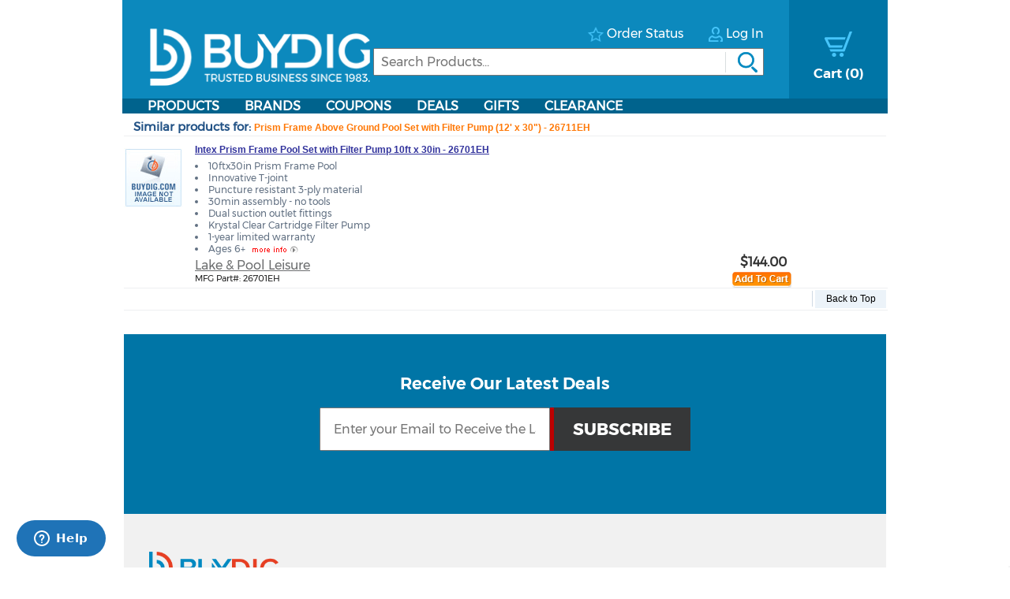

--- FILE ---
content_type: text/css
request_url: https://www.buydig.com/assets/css/mainmenu.css
body_size: -390
content:

.dropdown-submenu {
    position: relative;
}

.dropdown-submenu>.dropdown-menu {
    top: 0;
    left: 100%;
    margin-top: -6px;
    margin-left: -1px;
    -webkit-border-radius: 0 6px 6px 6px;
    -moz-border-radius: 0 6px 6px;
    border-radius: 0 6px 6px 6px;
}

.dropdown-submenu:hover>.dropdown-menu {
    display: block;
}

.dropdown-submenu>a:after {
    display: block;
    content: " ";
    float: right;
    width: 0;
    height: 0;
    border-color: transparent;
    border-style: solid;
    border-width: 5px 0 5px 5px;
    border-left-color: #ccc;
    margin-top: 5px;
    margin-right: -10px;
}

.main-menu
{
    margin:0 0 0 0;
}

/* start arrow */
.main-menu:before {
    content: "";
    border-bottom: 9px solid #fff;
    border-right: 9px solid transparent;
    border-left: 9px solid transparent;
    position: absolute;
    top: -7px;
    left: 97px;
    z-index: 10;
}
/*.main-menu:after {
    content: "";
    border-bottom: 5px solid #ccc;
    border-right: 9px solid transparent;
    border-left: 9px solid transparent;
    position: absolute;
    top: -5px;
    left: 115px;
    z-index: 8;
}*/
#menubrands:before {
    content: "";
    border-bottom: 9px solid #fff;
    border-right: 9px solid transparent;
    border-left: 9px solid transparent;
    position: absolute;
    top: -7px;
    left: 55px;
    z-index: 10;
}
#menuquicklinks:before {
    content: "";
    border-bottom: 9px solid #fff;
    border-right: 9px solid transparent;
    border-left: 9px solid transparent;
    position: absolute;
    top: -7px;
    left: 84px;
    z-index: 10;
}
/* end arrow */


--- FILE ---
content_type: text/css
request_url: https://www.buydig.com/assets/css/new-xsmall.css?v=8
body_size: -244
content:


.bd-header {
    height: 95px;
}

    .bd-header .bd-header-container {
        display: -webkit-flex;
        display: flex;
        flex-wrap: wrap;
        height: 100%;
        justify-content: space-between; /*right align*/
        /*align-items: center;*/
    }

    .bd-header .bd-logo {
        padding: 10px 20px 0 10px;
        width: 172px; /* (logo image width) + (left padding) + (right padding) */
        /*min-width: 200px;
            max-width: 200px;*/
    }

        .bd-header .bd-logo img {
            height: 35px;
            width: 141.5px;
        }

    .bd-header .bd-menu {
        display: none;
        padding: 0 0 0 0;
        max-width: 240px;
    }

        .bd-header .bd-menu a {
        }

    .bd-header .bd-search {
        display: block;
        padding: 0 10px 0 10px;
        width: 100%;
        order: 3;
    }

        .bd-header .bd-search input[type=text] {
            display: block;
            width: 100%;
            height: 33px;
            padding: 5px 5px 5px 10px;
            font-size: 0.85rem;
        }

        .bd-header .bd-search .search-icon {
            top: 4px;
        }

        .bd-header .bd-search .user-tools {
            padding-bottom: 0;
        }

            .bd-header .bd-search .user-tools .tool-item {
                display: none;
            }


    .bd-header .bd-cart {
        height: auto;
        order: 2;
        padding: 14px 0 0 0;
        background-color: transparent;
    }

        .bd-header .bd-cart a:nth-child(n+1) {
            display: inline-block;
            padding: 0 20px 0 0;
        }

        .bd-header .bd-cart img { /*mobile header icons*/
            height: 25px;
        }

        .bd-header .bd-cart span {
            display: none;
        }

        .bd-header .bd-cart .bd-cart-text {
            display: none;
        }


/* ---------------------------------------------------------- */

.bd-footer {
}


--- FILE ---
content_type: application/javascript
request_url: https://www.buydig.com/dist/main.js?v=5.38
body_size: 48017
content:
!function(n){var r={};function i(t){if(r[t])return r[t].exports;var e=r[t]={i:t,l:!1,exports:{}};return n[t].call(e.exports,e,e.exports,i),e.l=!0,e.exports}i.m=n,i.c=r,i.d=function(t,e,n){i.o(t,e)||Object.defineProperty(t,e,{enumerable:!0,get:n})},i.r=function(t){"undefined"!=typeof Symbol&&Symbol.toStringTag&&Object.defineProperty(t,Symbol.toStringTag,{value:"Module"}),Object.defineProperty(t,"__esModule",{value:!0})},i.t=function(e,t){if(1&t&&(e=i(e)),8&t)return e;if(4&t&&"object"==typeof e&&e&&e.__esModule)return e;var n=Object.create(null);if(i.r(n),Object.defineProperty(n,"default",{enumerable:!0,value:e}),2&t&&"string"!=typeof e)for(var r in e)i.d(n,r,function(t){return e[t]}.bind(null,r));return n},i.n=function(t){var e=t&&t.__esModule?function(){return t.default}:function(){return t};return i.d(e,"a",e),e},i.o=function(t,e){return Object.prototype.hasOwnProperty.call(t,e)},i.p="",i(i.s=136)}([function(t,e,n){"use strict";function h(t,e,n){var r,i,o,a,c=t&h.F,u=t&h.G,s=t&h.P,l=t&h.B,f=u?v:t&h.S?v[e]||(v[e]={}):(v[e]||{})[b],d=u?_:_[e]||(_[e]={}),p=d[b]||(d[b]={});for(r in u&&(n=e),n)o=((i=!c&&f&&void 0!==f[r])?f:n)[r],a=l&&i?y(o,v):s&&"function"==typeof o?y(Function.call,o):o,f&&g(f,r,o,t&h.U),d[r]!=o&&m(d,r,a),s&&p[r]!=o&&(p[r]=o)}var v=n(2),_=n(18),m=n(11),g=n(12),y=n(19),b="prototype";v.core=_,h.F=1,h.G=2,h.S=4,h.P=8,h.B=16,h.W=32,h.U=64,h.R=128,t.exports=h},function(t,e,n){"use strict";var r=n(4);t.exports=function(t){if(!r(t))throw TypeError(t+" is not an object!");return t}},function(t,e,n){"use strict";var r=t.exports="undefined"!=typeof window&&window.Math==Math?window:"undefined"!=typeof self&&self.Math==Math?self:Function("return this")();"number"==typeof __g&&(__g=r)},function(t,e,n){"use strict";t.exports=function(t){try{return!!t()}catch(t){return!0}}},function(t,e,n){"use strict";var r="function"==typeof Symbol&&"symbol"==typeof Symbol.iterator?function(t){return typeof t}:function(t){return t&&"function"==typeof Symbol&&t.constructor===Symbol&&t!==Symbol.prototype?"symbol":typeof t};t.exports=function(t){return"object"===(void 0===t?"undefined":r(t))?null!==t:"function"==typeof t}},function(t,e,n){"use strict";var r=n(53)("wks"),i=n(34),o=n(2).Symbol,a="function"==typeof o;(t.exports=function(t){return r[t]||(r[t]=a&&o[t]||(a?o:i)("Symbol."+t))}).store=r},function(t,e,n){"use strict";var r=n(21),i=Math.min;t.exports=function(t){return 0<t?i(r(t),9007199254740991):0}},function(t,e,n){"use strict";t.exports=!n(3)(function(){return 7!=Object.defineProperty({},"a",{get:function(){return 7}}).a})},function(t,e,n){"use strict";var r=n(1),i=n(98),o=n(23),a=Object.defineProperty;e.f=n(7)?Object.defineProperty:function(t,e,n){if(r(t),e=o(e,!0),r(n),i)try{return a(t,e,n)}catch(t){}if("get"in n||"set"in n)throw TypeError("Accessors not supported!");return"value"in n&&(t[e]=n.value),t}},function(t,e,n){"use strict";var r=n(24);t.exports=function(t){return Object(r(t))}},function(t,e,n){"use strict";t.exports=function(t){if("function"!=typeof t)throw TypeError(t+" is not a function!");return t}},function(t,e,n){"use strict";var r=n(8),i=n(33);t.exports=n(7)?function(t,e,n){return r.f(t,e,i(1,n))}:function(t,e,n){return t[e]=n,t}},function(t,e,n){"use strict";var o=n(2),a=n(11),c=n(14),u=n(34)("src"),r="toString",i=Function[r],s=(""+i).split(r);n(18).inspectSource=function(t){return i.call(t)},(t.exports=function(t,e,n,r){var i="function"==typeof n;i&&(c(n,"name")||a(n,"name",e)),t[e]!==n&&(i&&(c(n,u)||a(n,u,t[e]?""+t[e]:s.join(String(e)))),t===o?t[e]=n:r?t[e]?t[e]=n:a(t,e,n):(delete t[e],a(t,e,n)))})(Function.prototype,r,function(){return"function"==typeof this&&this[u]||i.call(this)})},function(t,e,n){"use strict";function r(t,e,n,r){var i=String(a(t)),o="<"+e;return""!==n&&(o+=" "+n+'="'+String(r).replace(c,"&quot;")+'"'),o+">"+i+"</"+e+">"}var i=n(0),o=n(3),a=n(24),c=/"/g;t.exports=function(e,t){var n={};n[e]=t(r),i(i.P+i.F*o(function(){var t=""[e]('"');return t!==t.toLowerCase()||3<t.split('"').length}),"String",n)}},function(t,e,n){"use strict";var r={}.hasOwnProperty;t.exports=function(t,e){return r.call(t,e)}},function(t,e,n){"use strict";var r=n(49),i=n(24);t.exports=function(t){return r(i(t))}},function(t,e,n){"use strict";var r=n(50),i=n(33),o=n(15),a=n(23),c=n(14),u=n(98),s=Object.getOwnPropertyDescriptor;e.f=n(7)?s:function(t,e){if(t=o(t),e=a(e,!0),u)try{return s(t,e)}catch(t){}if(c(t,e))return i(!r.f.call(t,e),t[e])}},function(t,e,n){"use strict";var r=n(14),i=n(9),o=n(70)("IE_PROTO"),a=Object.prototype;t.exports=Object.getPrototypeOf||function(t){return t=i(t),r(t,o)?t[o]:"function"==typeof t.constructor&&t instanceof t.constructor?t.constructor.prototype:t instanceof Object?a:null}},function(t,e,n){"use strict";var r=t.exports={version:"2.6.2"};"number"==typeof __e&&(__e=r)},function(t,e,n){"use strict";var o=n(10);t.exports=function(r,i,t){if(o(r),void 0===i)return r;switch(t){case 1:return function(t){return r.call(i,t)};case 2:return function(t,e){return r.call(i,t,e)};case 3:return function(t,e,n){return r.call(i,t,e,n)}}return function(){return r.apply(i,arguments)}}},function(t,e,n){"use strict";var r={}.toString;t.exports=function(t){return r.call(t).slice(8,-1)}},function(t,e,n){"use strict";var r=Math.ceil,i=Math.floor;t.exports=function(t){return isNaN(t=+t)?0:(0<t?i:r)(t)}},function(t,e,n){"use strict";var r=n(3);t.exports=function(t,e){return!!t&&r(function(){e?t.call(null,function(){},1):t.call(null)})}},function(t,e,n){"use strict";var i=n(4);t.exports=function(t,e){if(!i(t))return t;var n,r;if(e&&"function"==typeof(n=t.toString)&&!i(r=n.call(t)))return r;if("function"==typeof(n=t.valueOf)&&!i(r=n.call(t)))return r;if(!e&&"function"==typeof(n=t.toString)&&!i(r=n.call(t)))return r;throw TypeError("Can't convert object to primitive value")}},function(t,e,n){"use strict";t.exports=function(t){if(null==t)throw TypeError("Can't call method on  "+t);return t}},function(t,e,n){"use strict";var i=n(0),o=n(18),a=n(3);t.exports=function(t,e){var n=(o.Object||{})[t]||Object[t],r={};r[t]=e(n),i(i.S+i.F*a(function(){n(1)}),"Object",r)}},function(t,e,n){"use strict";var y=n(19),b=n(49),w=n(9),S=n(6),r=n(86);t.exports=function(f,t){var d=1==f,p=2==f,h=3==f,v=4==f,_=6==f,m=5==f||_,g=t||r;return function(t,e,n){for(var r,i,o=w(t),a=b(o),c=y(e,n,3),u=S(a.length),s=0,l=d?g(t,u):p?g(t,0):void 0;s<u;s++)if((m||s in a)&&(i=c(r=a[s],s,o),f))if(d)l[s]=i;else if(i)switch(f){case 3:return!0;case 5:return r;case 6:return s;case 2:l.push(r)}else if(v)return!1;return _?-1:h||v?v:l}}},function(t,e,n){"use strict";var r="function"==typeof Symbol&&"symbol"==typeof Symbol.iterator?function(t){return typeof t}:function(t){return t&&"function"==typeof Symbol&&t.constructor===Symbol&&t!==Symbol.prototype?"symbol":typeof t};if(n(7)){var m=n(30),g=n(2),y=n(3),b=n(0),w=n(64),i=n(94),h=n(19),S=n(40),o=n(33),x=n(11),a=n(42),c=n(21),k=n(6),$=n(126),u=n(36),s=n(23),l=n(14),C=n(44),P=n(4),v=n(9),_=n(83),E=n(37),T=n(17),M=n(38).f,A=n(85),f=n(34),d=n(5),p=n(26),O=n(54),I=n(52),F=n(88),L=n(46),j=n(59),N=n(39),R=n(87),D=n(115),U=n(8),B=n(16),W=U.f,z=B.f,q=g.RangeError,G=g.TypeError,V=g.Uint8Array,K="ArrayBuffer",H="Shared"+K,Q="BYTES_PER_ELEMENT",Y="prototype",J=Array[Y],X=i.ArrayBuffer,Z=i.DataView,tt=p(0),et=p(2),nt=p(3),rt=p(4),it=p(5),ot=p(6),at=O(!0),ct=O(!1),ut=F.values,st=F.keys,lt=F.entries,ft=J.lastIndexOf,dt=J.reduce,pt=J.reduceRight,ht=J.join,vt=J.sort,_t=J.slice,mt=J.toString,gt=J.toLocaleString,yt=d("iterator"),bt=d("toStringTag"),wt=f("typed_constructor"),St=f("def_constructor"),xt=w.CONSTR,kt=w.TYPED,$t=w.VIEW,Ct="Wrong length!",Pt=p(1,function(t,e){return Ot(I(t,t[St]),e)}),Et=y(function(){return 1===new V(new Uint16Array([1]).buffer)[0]}),Tt=!!V&&!!V[Y].set&&y(function(){new V(1).set({})}),Mt=function(t,e){var n=c(t);if(n<0||n%e)throw q("Wrong offset!");return n},At=function(t){if(P(t)&&kt in t)return t;throw G(t+" is not a typed array!")},Ot=function(t,e){if(!(P(t)&&wt in t))throw G("It is not a typed array constructor!");return new t(e)},It=function(t,e){return Ft(I(t,t[St]),e)},Ft=function(t,e){for(var n=0,r=e.length,i=Ot(t,r);n<r;)i[n]=e[n++];return i},Lt=function(t,e,n){W(t,e,{get:function(){return this._d[n]}})},jt=function(t,e,n){var r,i,o,a,c,u,s=v(t),l=arguments.length,f=1<l?e:void 0,d=void 0!==f,p=A(s);if(null!=p&&!_(p)){for(u=p.call(s),o=[],r=0;!(c=u.next()).done;r++)o.push(c.value);s=o}for(d&&2<l&&(f=h(f,n,2)),r=0,i=k(s.length),a=Ot(this,i);r<i;r++)a[r]=d?f(s[r],r):s[r];return a},Nt=function(){for(var t=0,e=arguments.length,n=Ot(this,e);t<e;)n[t]=arguments[t++];return n},Rt=!!V&&y(function(){gt.call(new V(1))}),Dt=function(){return gt.apply(Rt?_t.call(At(this)):At(this),arguments)},Ut={copyWithin:function(t,e,n){return D.call(At(this),t,e,2<arguments.length?n:void 0)},every:function(t,e){return rt(At(this),t,1<arguments.length?e:void 0)},fill:function(t){return R.apply(At(this),arguments)},filter:function(t,e){return It(this,et(At(this),t,1<arguments.length?e:void 0))},find:function(t,e){return it(At(this),t,1<arguments.length?e:void 0)},findIndex:function(t,e){return ot(At(this),t,1<arguments.length?e:void 0)},forEach:function(t,e){tt(At(this),t,1<arguments.length?e:void 0)},indexOf:function(t,e){return ct(At(this),t,1<arguments.length?e:void 0)},includes:function(t,e){return at(At(this),t,1<arguments.length?e:void 0)},join:function(t){return ht.apply(At(this),arguments)},lastIndexOf:function(t){return ft.apply(At(this),arguments)},map:function(t,e){return Pt(At(this),t,1<arguments.length?e:void 0)},reduce:function(t){return dt.apply(At(this),arguments)},reduceRight:function(t){return pt.apply(At(this),arguments)},reverse:function(){for(var t,e=this,n=At(e).length,r=Math.floor(n/2),i=0;i<r;)t=e[i],e[i++]=e[--n],e[n]=t;return e},some:function(t,e){return nt(At(this),t,1<arguments.length?e:void 0)},sort:function(t){return vt.call(At(this),t)},subarray:function(t,e){var n=At(this),r=n.length,i=u(t,r);return new(I(n,n[St]))(n.buffer,n.byteOffset+i*n.BYTES_PER_ELEMENT,k((void 0===e?r:u(e,r))-i))}},Bt=function(t,e){return It(this,_t.call(At(this),t,e))},Wt=function(t,e){At(this);var n=Mt(e,1),r=this.length,i=v(t),o=k(i.length),a=0;if(r<o+n)throw q(Ct);for(;a<o;)this[n+a]=i[a++]},zt={entries:function(){return lt.call(At(this))},keys:function(){return st.call(At(this))},values:function(){return ut.call(At(this))}},qt=function(t,e){return P(t)&&t[kt]&&"symbol"!=(void 0===e?"undefined":r(e))&&e in t&&String(+e)==String(e)},Gt=function(t,e){return qt(t,e=s(e,!0))?o(2,t[e]):z(t,e)},Vt=function(t,e,n){return!(qt(t,e=s(e,!0))&&P(n)&&l(n,"value"))||l(n,"get")||l(n,"set")||n.configurable||l(n,"writable")&&!n.writable||l(n,"enumerable")&&!n.enumerable?W(t,e,n):(t[e]=n.value,t)};xt||(B.f=Gt,U.f=Vt),b(b.S+b.F*!xt,"Object",{getOwnPropertyDescriptor:Gt,defineProperty:Vt}),y(function(){mt.call({})})&&(mt=gt=function(){return ht.call(this)});var Kt=a({},Ut);a(Kt,zt),x(Kt,yt,zt.values),a(Kt,{slice:Bt,set:Wt,constructor:function(){},toString:mt,toLocaleString:Dt}),Lt(Kt,"buffer","b"),Lt(Kt,"byteOffset","o"),Lt(Kt,"byteLength","l"),Lt(Kt,"length","e"),W(Kt,bt,{get:function(){return this[kt]}}),t.exports=function(t,f,e,o){function d(t,i){W(t,i,{get:function(){return t=i,(e=this._d).v[n](t*f+e.o,Et);var t,e},set:function(t){return e=i,n=t,r=this._d,o&&(n=(n=Math.round(n))<0?0:255<n?255:255&n),void r.v[a](e*f+r.o,n,Et);var e,n,r},enumerable:!0})}var p=t+((o=!!o)?"Clamped":"")+"Array",n="get"+t,a="set"+t,h=g[p],c=h||{},r=h&&T(h),i=!h||!w.ABV,u={},s=h&&h[Y];i?(h=e(function(t,e,n,r){S(t,h,p,"_d");var i,o,a,c,u=0,s=0;if(P(e)){if(!(e instanceof X||(c=C(e))==K||c==H))return kt in e?Ft(h,e):jt.call(h,e);i=e,s=Mt(n,f);var l=e.byteLength;if(void 0===r){if(l%f)throw q(Ct);if((o=l-s)<0)throw q(Ct)}else if(l<(o=k(r)*f)+s)throw q(Ct);a=o/f}else a=$(e),i=new X(o=a*f);for(x(t,"_d",{b:i,o:s,l:o,e:a,v:new Z(i)});u<a;)d(t,u++)}),s=h[Y]=E(Kt),x(s,"constructor",h)):y(function(){h(1)})&&y(function(){new h(-1)})&&j(function(t){new h,new h(null),new h(1.5),new h(t)},!0)||(h=e(function(t,e,n,r){var i;return S(t,h,p),P(e)?e instanceof X||(i=C(e))==K||i==H?void 0!==r?new c(e,Mt(n,f),r):void 0!==n?new c(e,Mt(n,f)):new c(e):kt in e?Ft(h,e):jt.call(h,e):new c($(e))}),tt(r!==Function.prototype?M(c).concat(M(r)):M(c),function(t){t in h||x(h,t,c[t])}),h[Y]=s,m||(s.constructor=h));var l=s[yt],v=!!l&&("values"==l.name||null==l.name),_=zt.values;x(h,wt,!0),x(s,kt,p),x(s,$t,!0),x(s,St,h),(o?new h(1)[bt]==p:bt in s)||W(s,bt,{get:function(){return p}}),u[p]=h,b(b.G+b.W+b.F*(h!=c),u),b(b.S,p,{BYTES_PER_ELEMENT:f}),b(b.S+b.F*y(function(){c.of.call(h,1)}),p,{from:jt,of:Nt}),Q in s||x(s,Q,f),b(b.P,p,Ut),N(p),b(b.P+b.F*Tt,p,{set:Wt}),b(b.P+b.F*!v,p,zt),m||s.toString==mt||(s.toString=mt),b(b.P+b.F*y(function(){new h(1).slice()}),p,{slice:Bt}),b(b.P+b.F*(y(function(){return[1,2].toLocaleString()!=new h([1,2]).toLocaleString()})||!y(function(){s.toLocaleString.call([1,2])})),p,{toLocaleString:Dt}),L[p]=v?l:_,m||v||x(s,yt,_)}}else t.exports=function(){}},function(t,e,n){"use strict";function i(t,e,n){var r=u.get(t);if(!r){if(!n)return;u.set(t,r=new o)}var i=r.get(e);if(!i){if(!n)return;r.set(e,i=new o)}return i}var r="function"==typeof Symbol&&"symbol"==typeof Symbol.iterator?function(t){return typeof t}:function(t){return t&&"function"==typeof Symbol&&t.constructor===Symbol&&t!==Symbol.prototype?"symbol":typeof t},o=n(121),a=n(0),c=n(53)("metadata"),u=c.store||(c.store=new(n(124)));t.exports={store:u,map:i,has:function(t,e,n){var r=i(e,n,!1);return void 0!==r&&r.has(t)},get:function(t,e,n){var r=i(e,n,!1);return void 0===r?void 0:r.get(t)},set:function(t,e,n,r){i(n,r,!0).set(t,e)},keys:function(t,e){var n=i(t,e,!1),r=[];return n&&n.forEach(function(t,e){r.push(e)}),r},key:function(t){return void 0===t||"symbol"==(void 0===t?"undefined":r(t))?t:String(t)},exp:function(t){a(a.S,"Reflect",t)}}},function(t,e,n){"use strict";function r(t){u(t,o,{value:{i:"O"+ ++s,w:{}}})}var i="function"==typeof Symbol&&"symbol"==typeof Symbol.iterator?function(t){return typeof t}:function(t){return t&&"function"==typeof Symbol&&t.constructor===Symbol&&t!==Symbol.prototype?"symbol":typeof t},o=n(34)("meta"),a=n(4),c=n(14),u=n(8).f,s=0,l=Object.isExtensible||function(){return!0},f=!n(3)(function(){return l(Object.preventExtensions({}))}),d=t.exports={KEY:o,NEED:!1,fastKey:function(t,e){if(!a(t))return"symbol"==(void 0===t?"undefined":i(t))?t:("string"==typeof t?"S":"P")+t;if(!c(t,o)){if(!l(t))return"F";if(!e)return"E";r(t)}return t[o].i},getWeak:function(t,e){if(!c(t,o)){if(!l(t))return!0;if(!e)return!1;r(t)}return t[o].w},onFreeze:function(t){return f&&d.NEED&&l(t)&&!c(t,o)&&r(t),t}}},function(t,e,n){"use strict";t.exports=!1},function(t,e,n){"use strict";var r=n(5)("unscopables"),i=Array.prototype;null==i[r]&&n(11)(i,r,{}),t.exports=function(t){i[r][t]=!0}},function(t,e,n){"use strict";Object.defineProperty(e,"__esModule",{value:!0});var i={template:function(t){return"\n            <div id='c-modal' class='c-modal "+(t?"c-modal--"+t:"")+"'>\n                <div class='c-modal__dialog'></div>\n            </div>\n        "},data:{isInitialized:!1,lastFocused:null},methods:{open:function(t){$("#c-modal .c-modal__dialog").html(t),$("#c-modal .c-modal__dialog").append("\n                <button class='c-modal__close'>&times;</button>\n            "),$("#c-modal .c-modal__close").click(i.methods.close),$("#c-modal").addClass("c-modal--active"),$("body > #c-modal").attr("tabindex",0),$("body").attr("style","overflow: hidden"),i.data.lastFocused=$(":focus"),$("#c-modal").focus()},close:function(){$("#c-modal").removeClass("c-modal--active"),$("body > #c-modal").attr("tabindex",-1),$("body").attr("style","overflow: auto"),i.data.lastFocused.hasClass("c-quick-view__toggle")?i.data.lastFocused.parent().children("a").focus():i.data.lastFocused.focus()},track:function(t){window.dataLayer=window.dataLayer||[],window.dataLayer.push({event:"modalOpen",modal:{name:t.replace("-"," ")}})}},render:function(t,e,n){if(i.data.isInitialized){var r="c-modal "+(e?"c-modal--"+e:"");$("#c-modal").removeClass(),$("#c-modal").addClass(r)}else $("body").append(i.template(e)),$("#c-modal").click(function(t){t.target.className.includes("c-modal--active")&&i.methods.close()}),$(document).keyup(function(t){return"Escape"===t.key&&i.methods.close()}),i.data.isInitialized=!0;i.methods.track(e,n),i.methods.open(t)}};e.default=i},function(t,e,n){"use strict";t.exports=function(t,e){return{enumerable:!(1&t),configurable:!(2&t),writable:!(4&t),value:e}}},function(t,e,n){"use strict";var r=0,i=Math.random();t.exports=function(t){return"Symbol(".concat(void 0===t?"":t,")_",(++r+i).toString(36))}},function(t,e,n){"use strict";var r=n(100),i=n(71);t.exports=Object.keys||function(t){return r(t,i)}},function(t,e,n){"use strict";var r=n(21),i=Math.max,o=Math.min;t.exports=function(t,e){return(t=r(t))<0?i(t+e,0):o(t,e)}},function(t,e,r){"use strict";function i(){}var o=r(1),a=r(101),c=r(71),u=r(70)("IE_PROTO"),s="prototype",l=function(){var t,e=r(68)("iframe"),n=c.length;for(e.style.display="none",r(72).appendChild(e),e.src="javascript:",(t=e.contentWindow.document).open(),t.write("<script>document.F=Object<\/script>"),t.close(),l=t.F;n--;)delete l[s][c[n]];return l()};t.exports=Object.create||function(t,e){var n;return null!==t?(i[s]=o(t),n=new i,i[s]=null,n[u]=t):n=l(),void 0===e?n:a(n,e)}},function(t,e,n){"use strict";var r=n(100),i=n(71).concat("length","prototype");e.f=Object.getOwnPropertyNames||function(t){return r(t,i)}},function(t,e,n){"use strict";var r=n(2),i=n(8),o=n(7),a=n(5)("species");t.exports=function(t){var e=r[t];o&&e&&!e[a]&&i.f(e,a,{configurable:!0,get:function(){return this}})}},function(t,e,n){"use strict";t.exports=function(t,e,n,r){if(!(t instanceof e)||void 0!==r&&r in t)throw TypeError(n+": incorrect invocation!");return t}},function(t,e,n){"use strict";var d=n(19),p=n(113),h=n(83),v=n(1),_=n(6),m=n(85),g={},y={},r=t.exports=function(t,e,n,r,i){var o,a,c,u,s=i?function(){return t}:m(t),l=d(n,r,e?2:1),f=0;if("function"!=typeof s)throw TypeError(t+" is not iterable!");if(h(s)){for(o=_(t.length);f<o;f++)if((u=e?l(v(a=t[f])[0],a[1]):l(t[f]))===g||u===y)return u}else for(c=s.call(t);!(a=c.next()).done;)if((u=p(c,l,a.value,e))===g||u===y)return u};r.BREAK=g,r.RETURN=y},function(t,e,n){"use strict";var i=n(12);t.exports=function(t,e,n){for(var r in e)i(t,r,e[r],n);return t}},function(t,e,n){"use strict";var r=n(8).f,i=n(14),o=n(5)("toStringTag");t.exports=function(t,e,n){t&&!i(t=n?t:t.prototype,o)&&r(t,o,{configurable:!0,value:e})}},function(t,e,n){"use strict";var i=n(20),o=n(5)("toStringTag"),a="Arguments"==i(function(){return arguments}());t.exports=function(t){var e,n,r;return void 0===t?"Undefined":null===t?"Null":"string"==typeof(n=function(t,e){try{return t[e]}catch(t){}}(e=Object(t),o))?n:a?i(e):"Object"==(r=i(e))&&"function"==typeof e.callee?"Arguments":r}},function(t,e,n){"use strict";function r(t,e,n){var r={},i=c(function(){return!!u[t]()||"â€‹Â…"!="â€‹Â…"[t]()}),o=r[t]=i?e(f):u[t];n&&(r[n]=o),a(a.P+a.F*i,"String",r)}var a=n(0),i=n(24),c=n(3),u=n(74),o="["+u+"]",s=RegExp("^"+o+o+"*"),l=RegExp(o+o+"*$"),f=r.trim=function(t,e){return t=String(i(t)),1&e&&(t=t.replace(s,"")),2&e&&(t=t.replace(l,"")),t};t.exports=r},function(t,e,n){"use strict";t.exports={}},function(t,e,n){"use strict";var r=n(4);t.exports=function(t,e){if(!r(t)||t._t!==e)throw TypeError("Incompatible receiver, "+e+" required!");return t}},function(t,e,n){"use strict";Object.defineProperty(e,"__esModule",{value:!0});var r,i=n(347),p=(r=i)&&r.__esModule?r:{default:r};function o(t){return function(){var c=t.apply(this,arguments);return new Promise(function(o,a){return function e(t,n){try{var r=c[t](n),i=r.value}catch(t){return void a(t)}if(!r.done)return Promise.resolve(i).then(function(t){e("next",t)},function(t){e("throw",t)});o(i)}("next")})}}var h={getParameterFromUrl:function(t,e){if(t&&e){var n=t.replace(/[\[\]]/g,"\\$&"),r=new RegExp("[?&]"+n+"(=([^&#]*)|&|#|$)").exec(e);if(r&&r[2])return decodeURIComponent(r[2].replace(/\+/g," "))}},addToCart:function(t,s){var l=this,f=t.sku,d=t.qty;t.isAccessory;return o(regeneratorRuntime.mark(function t(){var e,n,r,i,o,a,c,u;return regeneratorRuntime.wrap(function(t){for(;;)switch(t.prev=t.next){case 0:return t.prev=1,t.next=4,$.ajax({url:"/shop/xt_cart_add.aspx",type:"GET",data:{sku:f,qty:d||1,warranty:$("#warranty").val()||"",warItemID:$("#warranty").val()?f:"",dyn:"1"},dataType:"json"});case 4:e=t.sent,n=e.SubTotal,r=e.TotalItems,i=e.Products,o=e.ProductAdded,a=e.CheckoutUrl,p.default.render(e),h.addToCartUpdateCartQty(r),h.addToCartTrack({sku:f,qty:d,price:o.Price,name:o.Name}),"function"==typeof window.klaviyoTrackAddedToCart&&(c={name:o.Name,id:o.Id,sku:o.Id,categories:[o.CategoryName],imageUrl:o.ImageUrl,url:o.Url,price:o.Price,quantity:o.Quantity},u={value:Number(n.replace(/[^0-9.-]+/g,"")),checkoutUrl:a,productNames:i.map(function(t){return t.Name}),products:i.map(function(t){return{ProductID:t.Id,SKU:t.Id,ProductName:t.Name,Quantity:t.Quantity,ItemPrice:t.Price,RowTotal:t.Price*t.Quantity,ProductURL:t.Url,ImageURL:t.ImageUrl,ProductCategories:[t.CategoryName]}})},window.klaviyoTrackAddedToCart(c,u)),s&&s(),t.next=16;break;case 13:t.prev=13,t.t0=t.catch(1),console.log(t.t0);case 16:case"end":return t.stop()}},t,l,[[1,13]])}))()},addToCartAttachToElement:function(t,n){var e=t.el,r=t.sku,i=t.qty,o=t.qtyEl,a=t.isAccessory,c=void 0!==a&&a,u=!1;$(e).on("click",function(t){var e=this;t.preventDefault(),u||(u=!0,$(this).addClass("c-loader"),h.addToCart({sku:r||$(this).data().sku,qty:o?$(o).val():i,isAccessory:c},function(){$(e).removeClass("c-loader"),u=!1,n&&n()}))})},addToCartUpdateCartQty:function(t){$("#c-header .c-header__cart__count span").text(t)},addToCartTrack:function(t){var e=t.sku,n=t.qty,r=t.price,i=t.name;ga("ec:addProduct",{id:e,quantity:n}),ga("ec:setAction","add"),ga("send","event","Products","Add to Cart",e),(window.fbq||function(){})("track","AddToCart",{content_name:i,content_ids:[e],content_type:"product",value:r,currency:"USD"}),(window.dataLayer||[]).push({event:"cartAdd",cart:{quantity:$("#aCartSummary").text()},product:{sku:e,name:"",brand:"",partNumber:"",price:r,quantity:n}})}};e.default=h},function(t,e,n){"use strict";var r=n(20);t.exports=Object("z").propertyIsEnumerable(0)?Object:function(t){return"String"==r(t)?t.split(""):Object(t)}},function(t,e,n){"use strict";e.f={}.propertyIsEnumerable},function(t,e,n){"use strict";var r=n(1);t.exports=function(){var t=r(this),e="";return t.global&&(e+="g"),t.ignoreCase&&(e+="i"),t.multiline&&(e+="m"),t.unicode&&(e+="u"),t.sticky&&(e+="y"),e}},function(t,e,n){"use strict";var i=n(1),o=n(10),a=n(5)("species");t.exports=function(t,e){var n,r=i(t).constructor;return void 0===r||null==(n=i(r)[a])?e:o(n)}},function(t,e,n){"use strict";var r=n(18),i=n(2),o="__core-js_shared__",a=i[o]||(i[o]={});(t.exports=function(t,e){return a[t]||(a[t]=void 0!==e?e:{})})("versions",[]).push({version:r.version,mode:n(30)?"pure":"global",copyright:"Â© 2019 Denis Pushkarev (zloirock.ru)"})},function(t,e,n){"use strict";var u=n(15),s=n(6),l=n(36);t.exports=function(c){return function(t,e,n){var r,i=u(t),o=s(i.length),a=l(n,o);if(c&&e!=e){for(;a<o;)if((r=i[a++])!=r)return!0}else for(;a<o;a++)if((c||a in i)&&i[a]===e)return c||a||0;return!c&&-1}}},function(t,e,n){"use strict";e.f=Object.getOwnPropertySymbols},function(t,e,n){"use strict";var r=n(20);t.exports=Array.isArray||function(t){return"Array"==r(t)}},function(t,e,n){"use strict";var u=n(21),s=n(24);t.exports=function(c){return function(t,e){var n,r,i=String(s(t)),o=u(e),a=i.length;return o<0||a<=o?c?"":void 0:(n=i.charCodeAt(o))<55296||56319<n||o+1===a||(r=i.charCodeAt(o+1))<56320||57343<r?c?i.charAt(o):n:c?i.slice(o,o+2):r-56320+(n-55296<<10)+65536}}},function(t,e,n){"use strict";var r=n(4),i=n(20),o=n(5)("match");t.exports=function(t){var e;return r(t)&&(void 0!==(e=t[o])?!!e:"RegExp"==i(t))}},function(t,e,n){"use strict";var o=n(5)("iterator"),a=!1;try{var r=[7][o]();r.return=function(){a=!0},Array.from(r,function(){throw 2})}catch(t){}t.exports=function(t,e){if(!e&&!a)return!1;var n=!1;try{var r=[7],i=r[o]();i.next=function(){return{done:n=!0}},r[o]=function(){return i},t(r)}catch(t){}return n}},function(t,e,n){"use strict";var i="function"==typeof Symbol&&"symbol"==typeof Symbol.iterator?function(t){return typeof t}:function(t){return t&&"function"==typeof Symbol&&t.constructor===Symbol&&t!==Symbol.prototype?"symbol":typeof t},o=n(44),a=RegExp.prototype.exec;t.exports=function(t,e){var n=t.exec;if("function"==typeof n){var r=n.call(t,e);if("object"!==(void 0===r?"undefined":i(r)))throw new TypeError("RegExp exec method returned something other than an Object or null");return r}if("RegExp"!==o(t))throw new TypeError("RegExp#exec called on incompatible receiver");return a.call(t,e)}},function(t,e,n){"use strict";n(117);var l=n(12),f=n(11),d=n(3),p=n(24),h=n(5),v=n(89),_=h("species"),m=!d(function(){var t=/./;return t.exec=function(){var t=[];return t.groups={a:"7"},t},"7"!=="".replace(t,"$<a>")}),g=function(){var t=/(?:)/,e=t.exec;t.exec=function(){return e.apply(this,arguments)};var n="ab".split(t);return 2===n.length&&"a"===n[0]&&"b"===n[1]}();t.exports=function(n,t,e){var r=h(n),o=!d(function(){var t={};return t[r]=function(){return 7},7!=""[n](t)}),i=o?!d(function(){var t=!1,e=/a/;return e.exec=function(){return t=!0,null},"split"===n&&(e.constructor={},e.constructor[_]=function(){return e}),e[r](""),!t}):void 0;if(!o||!i||"replace"===n&&!m||"split"===n&&!g){var a=/./[r],c=e(p,r,""[n],function(t,e,n,r,i){return e.exec===v?o&&!i?{done:!0,value:a.call(e,n,r)}:{done:!0,value:t.call(n,e,r)}:{done:!1}}),u=c[0],s=c[1];l(String.prototype,n,u),f(RegExp.prototype,r,2==t?function(t,e){return s.call(t,this,e)}:function(t){return s.call(t,this)})}}},function(t,e,n){"use strict";var r=n(2).navigator;t.exports=r&&r.userAgent||""},function(t,e,n){"use strict";var m=n(2),g=n(0),y=n(12),b=n(42),w=n(29),S=n(41),x=n(40),k=n(4),$=n(3),C=n(59),P=n(43),E=n(75);t.exports=function(r,t,e,n,i,o){function a(t){var n=l[t];y(l,t,"delete"==t?function(t){return!(o&&!k(t))&&n.call(this,0===t?0:t)}:"has"==t?function(t){return!(o&&!k(t))&&n.call(this,0===t?0:t)}:"get"==t?function(t){return o&&!k(t)?void 0:n.call(this,0===t?0:t)}:"add"==t?function(t){return n.call(this,0===t?0:t),this}:function(t,e){return n.call(this,0===t?0:t,e),this})}var c=m[r],u=c,s=i?"set":"add",l=u&&u.prototype,f={};if("function"==typeof u&&(o||l.forEach&&!$(function(){(new u).entries().next()}))){var d=new u,p=d[s](o?{}:-0,1)!=d,h=$(function(){d.has(1)}),v=C(function(t){new u(t)}),_=!o&&$(function(){for(var t=new u,e=5;e--;)t[s](e,e);return!t.has(-0)});v||(((u=t(function(t,e){x(t,u,r);var n=E(new c,t,u);return null!=e&&S(e,i,n[s],n),n})).prototype=l).constructor=u),(h||_)&&(a("delete"),a("has"),i&&a("get")),(_||p)&&a(s),o&&l.clear&&delete l.clear}else u=n.getConstructor(t,r,i,s),b(u.prototype,e),w.NEED=!0;return P(u,r),f[r]=u,g(g.G+g.W+g.F*(u!=c),f),o||n.setStrong(u,r,i),u}},function(t,e,n){"use strict";for(var r,i=n(2),o=n(11),a=n(34),c=a("typed_array"),u=a("view"),s=!(!i.ArrayBuffer||!i.DataView),l=s,f=0,d="Int8Array,Uint8Array,Uint8ClampedArray,Int16Array,Uint16Array,Int32Array,Uint32Array,Float32Array,Float64Array".split(",");f<9;)(r=i[d[f++]])?(o(r.prototype,c,!0),o(r.prototype,u,!0)):l=!1;t.exports={ABV:s,CONSTR:l,TYPED:c,VIEW:u}},function(t,e,n){"use strict";t.exports=n(30)||!n(3)(function(){var t=Math.random();__defineSetter__.call(null,t,function(){}),delete n(2)[t]})},function(t,e,n){"use strict";var r=n(0);t.exports=function(t){r(r.S,t,{of:function(){for(var t=arguments.length,e=new Array(t);t--;)e[t]=arguments[t];return new this(e)}})}},function(t,e,n){"use strict";var r=n(0),u=n(10),s=n(19),l=n(41);t.exports=function(t){r(r.S,t,{from:function(t,e,n){var r,i,o,a,c=e;return u(this),(r=void 0!==c)&&u(c),null==t?new this:(i=[],r?(o=0,a=s(c,n,2),l(t,!1,function(t){i.push(a(t,o++))})):l(t,!1,i.push,i),new this(i))}})}},function(t,e,n){"use strict";var r=n(4),i=n(2).document,o=r(i)&&r(i.createElement);t.exports=function(t){return o?i.createElement(t):{}}},function(t,e,n){"use strict";var r=n(2),i=n(18),o=n(30),a=n(99),c=n(8).f;t.exports=function(t){var e=i.Symbol||(i.Symbol=!o&&r.Symbol||{});"_"==t.charAt(0)||t in e||c(e,t,{value:a.f(t)})}},function(t,e,n){"use strict";var r=n(53)("keys"),i=n(34);t.exports=function(t){return r[t]||(r[t]=i(t))}},function(t,e,n){"use strict";t.exports="constructor,hasOwnProperty,isPrototypeOf,propertyIsEnumerable,toLocaleString,toString,valueOf".split(",")},function(t,e,n){"use strict";var r=n(2).document;t.exports=r&&r.documentElement},function(t,e,i){"use strict";function o(t,e){if(r(t),!n(e)&&null!==e)throw TypeError(e+": can't set as prototype!")}var n=i(4),r=i(1);t.exports={set:Object.setPrototypeOf||("__proto__"in{}?function(t,n,r){try{(r=i(19)(Function.call,i(16).f(Object.prototype,"__proto__").set,2))(t,[]),n=!(t instanceof Array)}catch(t){n=!0}return function(t,e){return o(t,e),n?t.__proto__=e:r(t,e),t}}({},!1):void 0),check:o}},function(t,e,n){"use strict";t.exports="\t\n\v\f\r Â áš€á Žâ€€â€â€‚â€ƒâ€„â€…â€†â€‡â€ˆâ€‰â€Šâ€¯âŸã€€\u2028\u2029\ufeff"},function(t,e,n){"use strict";var o=n(4),a=n(73).set;t.exports=function(t,e,n){var r,i=e.constructor;return i!==n&&"function"==typeof i&&(r=i.prototype)!==n.prototype&&o(r)&&a&&a(t,r),t}},function(t,e,n){"use strict";var i=n(21),o=n(24);t.exports=function(t){var e=String(o(this)),n="",r=i(t);if(r<0||r==1/0)throw RangeError("Count can't be negative");for(;0<r;(r>>>=1)&&(e+=e))1&r&&(n+=e);return n}},function(t,e,n){"use strict";t.exports=Math.sign||function(t){return 0==(t=+t)||t!=t?t:t<0?-1:1}},function(t,e,n){"use strict";var r=Math.expm1;t.exports=!r||22025.465794806718<r(10)||r(10)<22025.465794806718||-2e-17!=r(-2e-17)?function(t){return 0==(t=+t)?t:-1e-6<t&&t<1e-6?t+t*t/2:Math.exp(t)-1}:r},function(t,e,n){"use strict";function y(){return this}var b=n(30),w=n(0),S=n(12),x=n(11),k=n(46),$=n(80),C=n(43),P=n(17),E=n(5)("iterator"),T=!([].keys&&"next"in[].keys()),M="values";t.exports=function(t,e,n,r,i,o,a){$(n,e,r);function c(t){if(!T&&t in h)return h[t];switch(t){case"keys":case M:return function(){return new n(this,t)}}return function(){return new n(this,t)}}var u,s,l,f=e+" Iterator",d=i==M,p=!1,h=t.prototype,v=h[E]||h["@@iterator"]||i&&h[i],_=v||c(i),m=i?d?c("entries"):_:void 0,g="Array"==e&&h.entries||v;if(g&&(l=P(g.call(new t)))!==Object.prototype&&l.next&&(C(l,f,!0),b||"function"==typeof l[E]||x(l,E,y)),d&&v&&v.name!==M&&(p=!0,_=function(){return v.call(this)}),b&&!a||!T&&!p&&h[E]||x(h,E,_),k[e]=_,k[f]=y,i)if(u={values:d?_:c(M),keys:o?_:c("keys"),entries:m},a)for(s in u)s in h||S(h,s,u[s]);else w(w.P+w.F*(T||p),e,u);return u}},function(t,e,n){"use strict";var r=n(37),i=n(33),o=n(43),a={};n(11)(a,n(5)("iterator"),function(){return this}),t.exports=function(t,e,n){t.prototype=r(a,{next:i(1,n)}),o(t,e+" Iterator")}},function(t,e,n){"use strict";var r=n(58),i=n(24);t.exports=function(t,e,n){if(r(e))throw TypeError("String#"+n+" doesn't accept regex!");return String(i(t))}},function(t,e,n){"use strict";var r=n(5)("match");t.exports=function(e){var n=/./;try{"/./"[e](n)}catch(t){try{return n[r]=!1,!"/./"[e](n)}catch(t){}}return!0}},function(t,e,n){"use strict";var r=n(46),i=n(5)("iterator"),o=Array.prototype;t.exports=function(t){return void 0!==t&&(r.Array===t||o[i]===t)}},function(t,e,n){"use strict";var r=n(8),i=n(33);t.exports=function(t,e,n){e in t?r.f(t,e,i(0,n)):t[e]=n}},function(t,e,n){"use strict";var r=n(44),i=n(5)("iterator"),o=n(46);t.exports=n(18).getIteratorMethod=function(t){if(null!=t)return t[i]||t["@@iterator"]||o[r(t)]}},function(t,e,n){"use strict";var r=n(228);t.exports=function(t,e){return new(r(t))(e)}},function(t,e,n){"use strict";var s=n(9),l=n(36),f=n(6);t.exports=function(t,e,n){for(var r=s(this),i=f(r.length),o=arguments.length,a=l(1<o?e:void 0,i),c=2<o?n:void 0,u=void 0===c?i:l(c,i);a<u;)r[a++]=t;return r}},function(t,e,n){"use strict";var r=n(31),i=n(116),o=n(46),a=n(15);t.exports=n(79)(Array,"Array",function(t,e){this._t=a(t),this._i=0,this._k=e},function(){var t=this._t,e=this._k,n=this._i++;return!t||n>=t.length?(this._t=void 0,i(1)):i(0,"keys"==e?n:"values"==e?t[n]:[n,t[n]])},"values"),o.Arguments=o.Array,r("keys"),r("values"),r("entries")},function(t,e,n){"use strict";var r,i,a=n(51),c=RegExp.prototype.exec,u=String.prototype.replace,o=c,s="lastIndex",l=(r=/a/,i=/b*/g,c.call(r,"a"),c.call(i,"a"),0!==r[s]||0!==i[s]),f=void 0!==/()??/.exec("")[1];(l||f)&&(o=function(t){var e,n,r,i,o=this;return f&&(n=new RegExp("^"+o.source+"$(?!\\s)",a.call(o))),l&&(e=o[s]),r=c.call(o,t),l&&r&&(o[s]=o.global?r.index+r[0].length:e),f&&r&&1<r.length&&u.call(r[0],n,function(){for(i=1;i<arguments.length-2;i++)void 0===arguments[i]&&(r[i]=void 0)}),r}),t.exports=o},function(t,e,n){"use strict";var r=n(57)(!0);t.exports=function(t,e,n){return e+(n?r(t,e).length:1)}},function(t,e,n){"use strict";function r(){var t=+this;if(y.hasOwnProperty(t)){var e=y[t];delete y[t],e()}}function i(t){r.call(t.data)}var o,a,c,u=n(19),s=n(106),l=n(72),f=n(68),d=n(2),p=d.process,h=d.setImmediate,v=d.clearImmediate,_=d.MessageChannel,m=d.Dispatch,g=0,y={},b="onreadystatechange";h&&v||(h=function(t){for(var e=[],n=1;n<arguments.length;)e.push(arguments[n++]);return y[++g]=function(){s("function"==typeof t?t:Function(t),e)},o(g),g},v=function(t){delete y[t]},"process"==n(20)(p)?o=function(t){p.nextTick(u(r,t,1))}:m&&m.now?o=function(t){m.now(u(r,t,1))}:_?(c=(a=new _).port2,a.port1.onmessage=i,o=u(c.postMessage,c,1)):d.addEventListener&&"function"==typeof postMessage&&!d.importScripts?(o=function(t){d.postMessage(t+"","*")},d.addEventListener("message",i,!1)):o=b in f("script")?function(t){l.appendChild(f("script"))[b]=function(){l.removeChild(this),r.call(t)}}:function(t){setTimeout(u(r,t,1),0)}),t.exports={set:h,clear:v}},function(t,e,n){"use strict";var c=n(2),u=n(91).set,s=c.MutationObserver||c.WebKitMutationObserver,l=c.process,f=c.Promise,d="process"==n(20)(l);t.exports=function(){function t(){var t,e;for(d&&(t=l.domain)&&t.exit();n;){e=n.fn,n=n.next;try{e()}catch(t){throw n?i():r=void 0,t}}r=void 0,t&&t.enter()}var n,r,i;if(d)i=function(){l.nextTick(t)};else if(!s||c.navigator&&c.navigator.standalone)if(f&&f.resolve){var e=f.resolve(void 0);i=function(){e.then(t)}}else i=function(){u.call(c,t)};else{var o=!0,a=document.createTextNode("");new s(t).observe(a,{characterData:!0}),i=function(){a.data=o=!o}}return function(t){var e={fn:t,next:void 0};r&&(r.next=e),n||(n=e,i()),r=e}}},function(t,e,n){"use strict";var i=n(10);function r(t){var n,r;this.promise=new t(function(t,e){if(void 0!==n||void 0!==r)throw TypeError("Bad Promise constructor");n=t,r=e}),this.resolve=i(n),this.reject=i(r)}t.exports.f=function(t){return new r(t)}},function(t,e,n){"use strict";var r=n(2),i=n(7),o=n(30),a=n(64),c=n(11),u=n(42),s=n(3),l=n(40),f=n(21),d=n(6),p=n(126),h=n(38).f,v=n(8).f,_=n(87),m=n(43),g="ArrayBuffer",y="DataView",b="prototype",w="Wrong index!",S=r[g],x=r[y],k=r.Math,$=r.RangeError,C=r.Infinity,P=S,E=k.abs,T=k.pow,M=k.floor,A=k.log,O=k.LN2,I="byteLength",F="byteOffset",L=i?"_b":"buffer",j=i?"_l":I,N=i?"_o":F;function R(t,e,n){var r,i,o,a=new Array(n),c=8*n-e-1,u=(1<<c)-1,s=u>>1,l=23===e?T(2,-24)-T(2,-77):0,f=0,d=t<0||0===t&&1/t<0?1:0;for((t=E(t))!=t||t===C?(i=t!=t?1:0,r=u):(r=M(A(t)/O),t*(o=T(2,-r))<1&&(r--,o*=2),2<=(t+=1<=r+s?l/o:l*T(2,1-s))*o&&(r++,o/=2),u<=r+s?(i=0,r=u):1<=r+s?(i=(t*o-1)*T(2,e),r+=s):(i=t*T(2,s-1)*T(2,e),r=0));8<=e;a[f++]=255&i,i/=256,e-=8);for(r=r<<e|i,c+=e;0<c;a[f++]=255&r,r/=256,c-=8);return a[--f]|=128*d,a}function D(t,e,n){var r,i=8*n-e-1,o=(1<<i)-1,a=o>>1,c=i-7,u=n-1,s=t[u--],l=127&s;for(s>>=7;0<c;l=256*l+t[u],u--,c-=8);for(r=l&(1<<-c)-1,l>>=-c,c+=e;0<c;r=256*r+t[u],u--,c-=8);if(0===l)l=1-a;else{if(l===o)return r?NaN:s?-C:C;r+=T(2,e),l-=a}return(s?-1:1)*r*T(2,l-e)}function U(t){return t[3]<<24|t[2]<<16|t[1]<<8|t[0]}function B(t){return[255&t]}function W(t){return[255&t,t>>8&255]}function z(t){return[255&t,t>>8&255,t>>16&255,t>>24&255]}function q(t){return R(t,52,8)}function G(t){return R(t,23,4)}function V(t,e,n){v(t[b],e,{get:function(){return this[n]}})}function K(t,e,n,r){var i=p(+n);if(i+e>t[j])throw $(w);var o=t[L]._b,a=i+t[N],c=o.slice(a,a+e);return r?c:c.reverse()}function H(t,e,n,r,i,o){var a=p(+n);if(a+e>t[j])throw $(w);for(var c=t[L]._b,u=a+t[N],s=r(+i),l=0;l<e;l++)c[u+l]=s[o?l:e-l-1]}if(a.ABV){if(!s(function(){S(1)})||!s(function(){new S(-1)})||s(function(){return new S,new S(1.5),new S(NaN),S.name!=g})){for(var Q,Y=(S=function(t){return l(this,S),new P(p(t))})[b]=P[b],J=h(P),X=0;J.length>X;)(Q=J[X++])in S||c(S,Q,P[Q]);o||(Y.constructor=S)}var Z=new x(new S(2)),tt=x[b].setInt8;Z.setInt8(0,2147483648),Z.setInt8(1,2147483649),!Z.getInt8(0)&&Z.getInt8(1)||u(x[b],{setInt8:function(t,e){tt.call(this,t,e<<24>>24)},setUint8:function(t,e){tt.call(this,t,e<<24>>24)}},!0)}else S=function(t){l(this,S,g);var e=p(t);this._b=_.call(new Array(e),0),this[j]=e},x=function(t,e,n){l(this,x,y),l(t,S,y);var r=t[j],i=f(e);if(i<0||r<i)throw $("Wrong offset!");if(r<i+(n=void 0===n?r-i:d(n)))throw $("Wrong length!");this[L]=t,this[N]=i,this[j]=n},i&&(V(S,I,"_l"),V(x,"buffer","_b"),V(x,I,"_l"),V(x,F,"_o")),u(x[b],{getInt8:function(t){return K(this,1,t)[0]<<24>>24},getUint8:function(t){return K(this,1,t)[0]},getInt16:function(t,e){var n=K(this,2,t,e);return(n[1]<<8|n[0])<<16>>16},getUint16:function(t,e){var n=K(this,2,t,e);return n[1]<<8|n[0]},getInt32:function(t,e){return U(K(this,4,t,e))},getUint32:function(t,e){return U(K(this,4,t,e))>>>0},getFloat32:function(t,e){return D(K(this,4,t,e),23,4)},getFloat64:function(t,e){return D(K(this,8,t,e),52,8)},setInt8:function(t,e){H(this,1,t,B,e)},setUint8:function(t,e){H(this,1,t,B,e)},setInt16:function(t,e,n){H(this,2,t,W,e,n)},setUint16:function(t,e,n){H(this,2,t,W,e,n)},setInt32:function(t,e,n){H(this,4,t,z,e,n)},setUint32:function(t,e,n){H(this,4,t,z,e,n)},setFloat32:function(t,e,n){H(this,4,t,G,e,n)},setFloat64:function(t,e,n){H(this,8,t,q,e,n)}});m(S,g),m(x,y),c(x[b],a.VIEW,!0),e[g]=S,e[y]=x},function(t,e,n){"use strict";Object.defineProperty(e,"__esModule",{value:!0});var r,i=n(32),o=(r=i)&&r.__esModule?r:{default:r};var a={render:function(){o.default.render("\n            <div class='c-modal__content c-modal__content--padded'>\n                <p><strong>Why don't we show the price?</strong></p>\n                <p>Certain manufacturers don't allow us to display our final price until the last step of the checkout process.</p>\n                <p><strong>How can I see the price?</strong></p>\n                <p>To see our price on this item, add it to your Shopping Cart and then proceed to checkout. The price will be visible on the 'Review & Confirm' page of the checkout process. You do not have to purchase the product to see the price. Simply remove it from your cart if you decide not to buy it. Your order will not be placed until you click 'Place Order Now' button.</p>\n            </div>\n        ","product-price-at-checkout")},init:function(){var t=$(".c-modal-product-price-at-checkout__toggle");t.length&&t.on("click",function(t){t.preventDefault(),a.render()})}};e.default=a},function(t,e,n){"use strict";Object.defineProperty(e,"__esModule",{value:!0});var c=r(n(48)),u=r(n(32)),s=r(n(351));function r(t){return t&&t.__esModule?t:{default:t}}function l(t){return function(){var c=t.apply(this,arguments);return new Promise(function(o,a){return function e(t,n){try{var r=c[t](n),i=r.value}catch(t){return void a(t)}if(!r.done)return Promise.resolve(i).then(function(t){e("next",t)},function(t){e("throw",t)});o(i)}("next")})}}var f={methods:{formatPrice:function(t){return $.isNumeric(t.replace(",",""))?"$"+t:t}},render:function(t){var e=t.data,n=t.product,r=t.reviews,i=e.AvailabilityDescription&&$("<div>"+e.AvailabilityDescription+"</div>").text(),o=e.Price?f.methods.formatPrice(e.Price):"",a="\n            <div class='c-modal-product-quickview' id='c-modal-product-quickview'>\n                <div class='c-modal-product-quickview__header'>"+e.Description+"</div>\n                <div class='c-modal-product-quickview__body'>\n                    <div class='c-modal-product-quickview__gallery'>\n                        <img class='c-modal-product-quickview__gallery__main' src='"+e.Image+"' alt='"+e.Description+"' />\n                        "+(e.Thumbnails&&1<e.Thumbnails.length?"\n                        <div class='c-modal-product-quickview__gallery__thumbnails'>\n                            "+e.Thumbnails.map(function(t){return"\n                                <div class='c-modal-product-quickview__gallery__thumbnails__thumbnail'>\n                                    <img src='/shop/product-image.aspx?size=100&picId="+t+"' />\n                                </div>\n                            "}).join("")+"\n                        </div>\n                        ":"")+"\n                    </div>\n\n                    <div class='c-modal-product-quickview__info'>\n                        "+(r?s.default.render(r):"")+"\n                        <div class='c-modal-product-quickview__info__availability'>"+e.Availability+"</div>\n                        "+(i?"<div class='c-modal-product-quickview__info__availability-description'>"+i+"</div>":"")+"\n                        <div class='c-modal-product-quickview__info__price'>"+(n?n.PriceDetail:""+o)+"</div>\n                        "+("In Stock"===e.Availability?"<button class='c-modal-product-quickview__add-to-cart'>Add To Cart</button>":"")+"\n                        <a class='c-modal-product-quickview__learn-more' href='/shop/Product.aspx?sku="+e.SKU+"'>See full product details</a>\n                    </div>\n                </div>\n            </div>\n        ";u.default.render(a,"product-quickview"),$("#c-modal-product-quickview .c-modal-product-quickview__gallery__thumbnails img").on("click",function(){$("#c-modal-product-quickview .c-modal-product-quickview__gallery__main").attr("src",this.src.replace("size=100","size=500"))}),c.default.addToCartAttachToElement({el:$("#c-modal-product-quickview").find(".c-modal-product-quickview__add-to-cart"),sku:e.SKU,qty:1})},init:function(t){var e,n=void 0,i=void 0,r=void 0,o=void 0,a=!1;t&&(n=t.control,i=t.product),$(window).on("touchstart",function(){a=!0}),(r=n?n.find(".c-quick-view__toggle"):$(".c-quick-view__toggle")).length&&(r.parent().css({position:"relative"}),r.parent().on({mouseenter:function(){a||$(this).find(".c-quick-view__toggle").addClass("c-quick-view__toggle--active")},mouseleave:function(){a||$(this).find(".c-quick-view__toggle").removeClass("c-quick-view__toggle--active")}}),r.parent().children("a").on({focus:function(){a||$(this).parent().find(".c-quick-view__toggle").addClass("c-quick-view__toggle--active")},keydown:function(t){t.shiftKey&&9===t.keyCode&&$(this).parent().find(".c-quick-view__toggle").removeClass("c-quick-view__toggle--active")}}),r.on({blur:function(){a||$(this).removeClass("c-quick-view__toggle--active")}}),r.on("click",(e=l(regeneratorRuntime.mark(function t(e){var n,r;return regeneratorRuntime.wrap(function(t){for(;;)switch(t.prev=t.next){case 0:return e.preventDefault(),o=i?i.ID:$(this).data().sku,$(this).addClass("c-loader"),t.prev=3,t.next=6,$.ajax({url:"/shop/ProductSummary.aspx",crossDomain:!1,type:"GET",data:{sku:o},dataType:"json"});case 6:return n=t.sent,t.next=9,$.ajax({url:"https://api.buydig.com/powerreviews/api/reviews/"+o,type:"GET",dataType:"json"});case 9:return r=t.sent,t.abrupt("return",f.render({data:n,product:i,reviews:r}));case 13:t.prev=13,t.t0=t.catch(3),console.log(t.t0);case 16:return t.prev=16,$(this).removeClass("c-loader"),t.finish(16);case 19:case"end":return t.stop()}},t,this,[[3,13,16,19]])})),function(t){return e.apply(this,arguments)})))}};e.default=f},function(t,e,n){"use strict";var r,i="function"==typeof Symbol&&"symbol"==typeof Symbol.iterator?function(t){return typeof t}:function(t){return t&&"function"==typeof Symbol&&t.constructor===Symbol&&t!==Symbol.prototype?"symbol":typeof t};r=function(){return this}();try{r=r||new Function("return this")()}catch(t){"object"===("undefined"==typeof window?"undefined":i(window))&&(r=window)}t.exports=r},function(t,e,n){"use strict";t.exports=!n(7)&&!n(3)(function(){return 7!=Object.defineProperty(n(68)("div"),"a",{get:function(){return 7}}).a})},function(t,e,n){"use strict";e.f=n(5)},function(t,e,n){"use strict";var a=n(14),c=n(15),u=n(54)(!1),s=n(70)("IE_PROTO");t.exports=function(t,e){var n,r=c(t),i=0,o=[];for(n in r)n!=s&&a(r,n)&&o.push(n);for(;e.length>i;)a(r,n=e[i++])&&(~u(o,n)||o.push(n));return o}},function(t,e,n){"use strict";var a=n(8),c=n(1),u=n(35);t.exports=n(7)?Object.defineProperties:function(t,e){c(t);for(var n,r=u(e),i=r.length,o=0;o<i;)a.f(t,n=r[o++],e[n]);return t}},function(t,e,n){"use strict";var r="function"==typeof Symbol&&"symbol"==typeof Symbol.iterator?function(t){return typeof t}:function(t){return t&&"function"==typeof Symbol&&t.constructor===Symbol&&t!==Symbol.prototype?"symbol":typeof t},i=n(15),o=n(38).f,a={}.toString,c="object"==("undefined"==typeof window?"undefined":r(window))&&window&&Object.getOwnPropertyNames?Object.getOwnPropertyNames(window):[];t.exports.f=function(t){return c&&"[object Window]"==a.call(t)?function(t){try{return o(t)}catch(t){return c.slice()}}(t):o(i(t))}},function(t,e,n){"use strict";var d=n(35),p=n(55),h=n(50),v=n(9),_=n(49),i=Object.assign;t.exports=!i||n(3)(function(){var t={},e={},n=Symbol(),r="abcdefghijklmnopqrst";return t[n]=7,r.split("").forEach(function(t){e[t]=t}),7!=i({},t)[n]||Object.keys(i({},e)).join("")!=r})?function(t,e){for(var n=v(t),r=arguments.length,i=1,o=p.f,a=h.f;i<r;)for(var c,u=_(arguments[i++]),s=o?d(u).concat(o(u)):d(u),l=s.length,f=0;f<l;)a.call(u,c=s[f++])&&(n[c]=u[c]);return n}:i},function(t,e,n){"use strict";t.exports=Object.is||function(t,e){return t===e?0!==t||1/t==1/e:t!=t&&e!=e}},function(t,e,n){"use strict";var o=n(10),a=n(4),c=n(106),u=[].slice,s={};t.exports=Function.bind||function(e){function n(){var t=i.concat(u.call(arguments));return this instanceof n?function(t,e,n){if(!(e in s)){for(var r=[],i=0;i<e;i++)r[i]="a["+i+"]";s[e]=Function("F,a","return new F("+r.join(",")+")")}return s[e](t,n)}(r,t.length,t):c(r,t,e)}var r=o(this),i=u.call(arguments,1);return a(r.prototype)&&(n.prototype=r.prototype),n}},function(t,e,n){"use strict";t.exports=function(t,e,n){var r=void 0===n;switch(e.length){case 0:return r?t():t.call(n);case 1:return r?t(e[0]):t.call(n,e[0]);case 2:return r?t(e[0],e[1]):t.call(n,e[0],e[1]);case 3:return r?t(e[0],e[1],e[2]):t.call(n,e[0],e[1],e[2]);case 4:return r?t(e[0],e[1],e[2],e[3]):t.call(n,e[0],e[1],e[2],e[3])}return t.apply(n,e)}},function(t,e,n){"use strict";var r=n(2).parseInt,i=n(45).trim,o=n(74),a=/^[-+]?0[xX]/;t.exports=8!==r(o+"08")||22!==r(o+"0x16")?function(t,e){var n=i(String(t),3);return r(n,e>>>0||(a.test(n)?16:10))}:r},function(t,e,n){"use strict";var r=n(2).parseFloat,i=n(45).trim;t.exports=1/r(n(74)+"-0")!=-1/0?function(t){var e=i(String(t),3),n=r(e);return 0===n&&"-"==e.charAt(0)?-0:n}:r},function(t,e,n){"use strict";var r=n(20);t.exports=function(t,e){if("number"!=typeof t&&"Number"!=r(t))throw TypeError(e);return+t}},function(t,e,n){"use strict";var r=n(4),i=Math.floor;t.exports=function(t){return!r(t)&&isFinite(t)&&i(t)===t}},function(t,e,n){"use strict";t.exports=Math.log1p||function(t){return-1e-8<(t=+t)&&t<1e-8?t-t*t/2:Math.log(1+t)}},function(t,e,n){"use strict";var o=n(77),r=Math.pow,a=r(2,-52),c=r(2,-23),u=r(2,127)*(2-c),s=r(2,-126);t.exports=Math.fround||function(t){var e,n,r=Math.abs(t),i=o(t);return r<s?i*(r/s/c+1/a-1/a)*s*c:u<(n=(e=(1+c/a)*r)-(e-r))||n!=n?i*(1/0):i*n}},function(t,e,n){"use strict";var o=n(1);t.exports=function(e,t,n,r){try{return r?t(o(n)[0],n[1]):t(n)}catch(t){var i=e.return;throw void 0!==i&&o(i.call(e)),t}}},function(t,e,n){"use strict";var l=n(10),f=n(9),d=n(49),p=n(6);t.exports=function(t,e,n,r,i){l(e);var o=f(t),a=d(o),c=p(o.length),u=i?c-1:0,s=i?-1:1;if(n<2)for(;;){if(u in a){r=a[u],u+=s;break}if(u+=s,i?u<0:c<=u)throw TypeError("Reduce of empty array with no initial value")}for(;i?0<=u:u<c;u+=s)u in a&&(r=e(r,a[u],u,o));return r}},function(t,e,n){"use strict";var l=n(9),f=n(36),d=n(6);t.exports=[].copyWithin||function(t,e,n){var r=l(this),i=d(r.length),o=f(t,i),a=f(e,i),c=2<arguments.length?n:void 0,u=Math.min((void 0===c?i:f(c,i))-a,i-o),s=1;for(a<o&&o<a+u&&(s=-1,a+=u-1,o+=u-1);0<u--;)a in r?r[o]=r[a]:delete r[o],o+=s,a+=s;return r}},function(t,e,n){"use strict";t.exports=function(t,e){return{value:e,done:!!t}}},function(t,e,n){"use strict";var r=n(89);n(0)({target:"RegExp",proto:!0,forced:r!==/./.exec},{exec:r})},function(t,e,n){"use strict";n(7)&&"g"!=/./g.flags&&n(8).f(RegExp.prototype,"flags",{configurable:!0,get:n(51)})},function(t,e,n){"use strict";t.exports=function(t){try{return{e:!1,v:t()}}catch(t){return{e:!0,v:t}}}},function(t,e,n){"use strict";var r=n(1),i=n(4),o=n(93);t.exports=function(t,e){if(r(t),i(e)&&e.constructor===t)return e;var n=o.f(t);return(0,n.resolve)(e),n.promise}},function(t,e,n){"use strict";var r=n(122),i=n(47);t.exports=n(63)("Map",function(e){return function(t){return e(this,0<arguments.length?t:void 0)}},{get:function(t){var e=r.getEntry(i(this,"Map"),t);return e&&e.v},set:function(t,e){return r.def(i(this,"Map"),0===t?0:t,e)}},r,!0)},function(t,e,n){"use strict";function a(t,e){var n,r=h(e);if("F"!==r)return t._i[r];for(n=t._f;n;n=n.n)if(n.k==e)return n}var c=n(8).f,u=n(37),s=n(42),l=n(19),f=n(40),d=n(41),r=n(79),i=n(116),o=n(39),p=n(7),h=n(29).fastKey,v=n(47),_=p?"_s":"size";t.exports={getConstructor:function(t,o,n,r){var i=t(function(t,e){f(t,i,o,"_i"),t._t=o,t._i=u(null),t._f=void 0,t._l=void 0,t[_]=0,null!=e&&d(e,n,t[r],t)});return s(i.prototype,{clear:function(){for(var t=v(this,o),e=t._i,n=t._f;n;n=n.n)n.r=!0,n.p&&(n.p=n.p.n=void 0),delete e[n.i];t._f=t._l=void 0,t[_]=0},delete:function(t){var e=v(this,o),n=a(e,t);if(n){var r=n.n,i=n.p;delete e._i[n.i],n.r=!0,i&&(i.n=r),r&&(r.p=i),e._f==n&&(e._f=r),e._l==n&&(e._l=i),e[_]--}return!!n},forEach:function(t,e){v(this,o);for(var n,r=l(t,1<arguments.length?e:void 0,3);n=n?n.n:this._f;)for(r(n.v,n.k,this);n&&n.r;)n=n.p},has:function(t){return!!a(v(this,o),t)}}),p&&c(i.prototype,"size",{get:function(){return v(this,o)[_]}}),i},def:function(t,e,n){var r,i,o=a(t,e);return o?o.v=n:(t._l=o={i:i=h(e,!0),k:e,v:n,p:r=t._l,n:void 0,r:!1},t._f||(t._f=o),r&&(r.n=o),t[_]++,"F"!==i&&(t._i[i]=o)),t},getEntry:a,setStrong:function(t,n,e){r(t,n,function(t,e){this._t=v(t,n),this._k=e,this._l=void 0},function(){for(var t=this,e=t._k,n=t._l;n&&n.r;)n=n.p;return t._t&&(t._l=n=n?n.n:t._t._f)?i(0,"keys"==e?n.k:"values"==e?n.v:[n.k,n.v]):(t._t=void 0,i(1))},e?"entries":"values",!e,!0),o(n)}}},function(t,e,n){"use strict";var r=n(122),i=n(47);t.exports=n(63)("Set",function(e){return function(t){return e(this,0<arguments.length?t:void 0)}},{add:function(t){return r.def(i(this,"Set"),t=0===t?0:t,t)}},r)},function(t,e,n){"use strict";function r(e){return function(t){return e(this,0<arguments.length?t:void 0)}}var o,i=n(26)(0),a=n(12),c=n(29),u=n(103),s=n(125),l=n(4),f=n(3),d=n(47),p="WeakMap",h=c.getWeak,v=Object.isExtensible,_=s.ufstore,m={},g={get:function(t){if(l(t)){var e=h(t);return!0===e?_(d(this,p)).get(t):e?e[this._i]:void 0}},set:function(t,e){return s.def(d(this,p),t,e)}},y=t.exports=n(63)(p,r,g,s,!0,!0);f(function(){return 7!=(new y).set((Object.freeze||Object)(m),7).get(m)})&&(u((o=s.getConstructor(r,p)).prototype,g),c.NEED=!0,i(["delete","has","get","set"],function(r){var t=y.prototype,i=t[r];a(t,r,function(t,e){if(!l(t)||v(t))return i.call(this,t,e);this._f||(this._f=new o);var n=this._f[r](t,e);return"set"==r?this:n})}))},function(t,e,n){"use strict";function a(t){return t._l||(t._l=new m)}function r(t,e){return h(t.a,function(t){return t[0]===e})}var c=n(42),u=n(29).getWeak,i=n(1),s=n(4),l=n(40),f=n(41),o=n(26),d=n(14),p=n(47),h=o(5),v=o(6),_=0,m=function(){this.a=[]};m.prototype={get:function(t){var e=r(this,t);if(e)return e[1]},has:function(t){return!!r(this,t)},set:function(t,e){var n=r(this,t);n?n[1]=e:this.a.push([t,e])},delete:function(e){var t=v(this.a,function(t){return t[0]===e});return~t&&this.a.splice(t,1),!!~t}},t.exports={getConstructor:function(t,n,r,i){var o=t(function(t,e){l(t,o,n,"_i"),t._t=n,t._i=_++,t._l=void 0,null!=e&&f(e,r,t[i],t)});return c(o.prototype,{delete:function(t){if(!s(t))return!1;var e=u(t);return!0===e?a(p(this,n)).delete(t):e&&d(e,this._i)&&delete e[this._i]},has:function(t){if(!s(t))return!1;var e=u(t);return!0===e?a(p(this,n)).has(t):e&&d(e,this._i)}}),o},def:function(t,e,n){var r=u(i(e),!0);return!0===r?a(t).set(e,n):r[t._i]=n,t},ufstore:a}},function(t,e,n){"use strict";var r=n(21),i=n(6);t.exports=function(t){if(void 0===t)return 0;var e=r(t),n=i(e);if(e!==n)throw RangeError("Wrong length!");return n}},function(t,e,n){"use strict";var r=n(38),i=n(55),o=n(1),a=n(2).Reflect;t.exports=a&&a.ownKeys||function(t){var e=r.f(o(t)),n=i.f;return n?e.concat(n(t)):e}},function(t,e,n){"use strict";var h=n(56),v=n(4),_=n(6),m=n(19),g=n(5)("isConcatSpreadable");t.exports=function t(e,n,r,i,o,a,c,u){for(var s,l,f=o,d=0,p=!!c&&m(c,u,3);d<i;){if(d in r){if(s=p?p(r[d],d,n):r[d],l=!1,v(s)&&(l=void 0!==(l=s[g])?!!l:h(s)),l&&0<a)f=t(e,n,s,_(s.length),f,a-1)-1;else{if(9007199254740991<=f)throw TypeError();e[f]=s}f++}d++}return f}},function(t,e,n){"use strict";var l=n(6),f=n(76),d=n(24);t.exports=function(t,e,n,r){var i=String(d(t)),o=i.length,a=void 0===n?" ":String(n),c=l(e);if(c<=o||""==a)return i;var u=c-o,s=f.call(a,Math.ceil(u/a.length));return s.length>u&&(s=s.slice(0,u)),r?s+i:i+s}},function(t,e,n){"use strict";var u=n(35),s=n(15),l=n(50).f;t.exports=function(c){return function(t){for(var e,n=s(t),r=u(n),i=r.length,o=0,a=[];o<i;)l.call(n,e=r[o++])&&a.push(c?[e,n[e]]:n[e]);return a}}},function(t,e,n){"use strict";var r=n(44),i=n(132);t.exports=function(t){return function(){if(r(this)!=t)throw TypeError(t+"#toJSON isn't generic");return i(this)}}},function(t,e,n){"use strict";var r=n(41);t.exports=function(t,e){var n=[];return r(t,!1,n.push,n,e),n}},function(t,e,n){"use strict";t.exports=Math.scale||function(t,e,n,r,i){return 0===arguments.length||t!=t||e!=e||n!=n||r!=r||i!=i?NaN:t===1/0||t===-1/0?t:(t-e)*(i-r)/(n-e)+r}},function(t,e,n){"use strict";Object.defineProperty(e,"__esModule",{value:!0});var r={init:function(){var t=$(".c-accordion"),e=$(".c-accordion__child"),n=$(".c-accordion__toggle");t.length&&(e.hide(),n.on("click",function(t){t.preventDefault(),t.stopImmediatePropagation(),$(this).toggleClass("c-accordion__toggle--toggled"),$(this).parent().find(".c-accordion__child").toggle()}))}};e.default=r},function(t,e,n){"use strict";Object.defineProperty(e,"__esModule",{value:!0});var r,i=n(32),o=(r=i)&&r.__esModule?r:{default:r};var a={render:function(t){var e="\n            <div class='c-modal-product-warranty' id='c-modal-product-warranty'>\n                <img class=\"c-modal__image\" src=\""+(!0===t.isDropAndSpills?"../Assets/Images/st_popup_drops_and_spills.png":"../Assets/Images/st_popup_break_fix.png")+'" alt="Warranty" />\n                '+("none"!==t.action?'\n            <div class="c-modal__cta">\n                <input id="productWarrantyAdd" class="c-modal__cta__add" type="button" data-dismiss="modal" value="Add to Cart" />\n                <input id="productWarrantyCancel" type="button" class="c-modal__cta__cancel" data-dismiss="modal" value="No thanks" />\n            </div>\n        ':"")+"\n            </div>\n        ";o.default.render(e,"product-warranty"),$("#c-modal-product-warranty").find(".c-modal__cta__add").click(function(){"add"===t.action?($(t.target).val(t.warrantyId),window.location.href="xt_cart_add.aspx?warranty="+t.warrantyId+"&warItemID="+t.productId+"&orderLineIndex="+t.index):($(t.inputs).each(function(){$(this).prop("checked",!1)}),$(t.target).click(),$("#btnAddToCart").click()),o.default.methods.close()}),$("#c-modal-product-warranty").find(".c-modal__cta__cancel").click(function(){$(t.inputs).each(function(){$(this).prop("checked",!1)}),o.default.methods.close()})},init:function(){var t=$(".c-warranty__toggle");t.length&&t.on("click",function(t){t.preventDefault();var e=$(this).data();a.render(e)})}};e.default=a},function(t,e,n){n(137),t.exports=n(339)},function(t,e,n){"use strict";(function(t){if(n(138),n(334),n(336),t._babelPolyfill)throw new Error("only one instance of babel-polyfill is allowed");t._babelPolyfill=!0;function e(t,e,n){t[e]||Object.defineProperty(t,e,{writable:!0,configurable:!0,value:n})}e(String.prototype,"padLeft","".padStart),e(String.prototype,"padRight","".padEnd),"pop,reverse,shift,keys,values,entries,indexOf,every,some,forEach,map,filter,find,findIndex,includes,join,slice,concat,push,splice,unshift,sort,lastIndexOf,reduce,reduceRight,copyWithin,fill".split(",").forEach(function(t){[][t]&&e(Array,t,Function.call.bind([][t]))})}).call(this,n(97))},function(t,e,n){"use strict";n(139),n(141),n(142),n(143),n(144),n(145),n(146),n(147),n(148),n(149),n(150),n(151),n(152),n(153),n(154),n(155),n(156),n(157),n(158),n(159),n(160),n(161),n(162),n(163),n(164),n(165),n(166),n(167),n(168),n(169),n(170),n(171),n(172),n(173),n(174),n(175),n(176),n(177),n(178),n(179),n(180),n(181),n(182),n(183),n(184),n(185),n(186),n(187),n(188),n(189),n(190),n(191),n(192),n(193),n(194),n(195),n(196),n(197),n(198),n(199),n(200),n(201),n(202),n(203),n(204),n(205),n(206),n(207),n(208),n(209),n(210),n(211),n(212),n(213),n(214),n(215),n(216),n(218),n(219),n(221),n(222),n(223),n(224),n(225),n(226),n(227),n(229),n(230),n(231),n(232),n(233),n(234),n(235),n(236),n(237),n(238),n(239),n(240),n(241),n(88),n(242),n(117),n(243),n(118),n(244),n(245),n(246),n(247),n(248),n(121),n(123),n(124),n(249),n(250),n(251),n(252),n(253),n(254),n(255),n(256),n(257),n(258),n(259),n(260),n(261),n(262),n(263),n(264),n(265),n(266),n(267),n(268),n(269),n(270),n(271),n(272),n(273),n(274),n(275),n(276),n(277),n(278),n(279),n(280),n(281),n(282),n(283),n(284),n(285),n(286),n(287),n(288),n(289),n(290),n(291),n(292),n(293),n(294),n(295),n(296),n(297),n(298),n(299),n(300),n(301),n(302),n(303),n(304),n(305),n(306),n(307),n(308),n(309),n(310),n(311),n(312),n(313),n(314),n(315),n(316),n(317),n(318),n(319),n(320),n(321),n(322),n(323),n(324),n(325),n(326),n(327),n(328),n(329),n(330),n(331),n(332),n(333),t.exports=n(18)},function(t,e,n){"use strict";function r(t){var e=V[t]=M(R[B]);return e._k=t,e}function i(t,e){$(t);for(var n,r=x(e=P(e)),i=0,o=r.length;i<o;)tt(t,n=r[i++],e[n]);return t}function o(t){var e=q.call(this,t=E(t,!0));return!(this===H&&f(V,t)&&!f(K,t))&&(!(e||!f(this,t)||!f(V,t)||f(this,W)&&this[W][t])||e)}function a(t,e){if(t=P(t),e=E(e,!0),t!==H||!f(V,e)||f(K,e)){var n=L(t,e);return!n||!f(V,e)||f(t,W)&&t[W][e]||(n.enumerable=!0),n}}function c(t){for(var e,n=N(P(t)),r=[],i=0;n.length>i;)f(V,e=n[i++])||e==W||e==v||r.push(e);return r}function u(t){for(var e,n=t===H,r=N(n?K:P(t)),i=[],o=0;r.length>o;)!f(V,e=r[o++])||n&&!f(H,e)||i.push(V[e]);return i}var s="function"==typeof Symbol&&"symbol"==typeof Symbol.iterator?function(t){return typeof t}:function(t){return t&&"function"==typeof Symbol&&t.constructor===Symbol&&t!==Symbol.prototype?"symbol":typeof t},l=n(2),f=n(14),d=n(7),p=n(0),h=n(12),v=n(29).KEY,_=n(3),m=n(53),g=n(43),y=n(34),b=n(5),w=n(99),S=n(69),x=n(140),k=n(56),$=n(1),C=n(4),P=n(15),E=n(23),T=n(33),M=n(37),A=n(102),O=n(16),I=n(8),F=n(35),L=O.f,j=I.f,N=A.f,R=l.Symbol,D=l.JSON,U=D&&D.stringify,B="prototype",W=b("_hidden"),z=b("toPrimitive"),q={}.propertyIsEnumerable,G=m("symbol-registry"),V=m("symbols"),K=m("op-symbols"),H=Object[B],Q="function"==typeof R,Y=l.QObject,J=!Y||!Y[B]||!Y[B].findChild,X=d&&_(function(){return 7!=M(j({},"a",{get:function(){return j(this,"a",{value:7}).a}})).a})?function(t,e,n){var r=L(H,e);r&&delete H[e],j(t,e,n),r&&t!==H&&j(H,e,r)}:j,Z=Q&&"symbol"==s(R.iterator)?function(t){return"symbol"==(void 0===t?"undefined":s(t))}:function(t){return t instanceof R},tt=function(t,e,n){return t===H&&tt(K,e,n),$(t),e=E(e,!0),$(n),f(V,e)?(n.enumerable?(f(t,W)&&t[W][e]&&(t[W][e]=!1),n=M(n,{enumerable:T(0,!1)})):(f(t,W)||j(t,W,T(1,{})),t[W][e]=!0),X(t,e,n)):j(t,e,n)};Q||(h((R=function(t){if(this instanceof R)throw TypeError("Symbol is not a constructor!");var n=y(0<arguments.length?t:void 0);return d&&J&&X(H,n,{configurable:!0,set:function t(e){this===H&&t.call(K,e),f(this,W)&&f(this[W],n)&&(this[W][n]=!1),X(this,n,T(1,e))}}),r(n)})[B],"toString",function(){return this._k}),O.f=a,I.f=tt,n(38).f=A.f=c,n(50).f=o,n(55).f=u,d&&!n(30)&&h(H,"propertyIsEnumerable",o,!0),w.f=function(t){return r(b(t))}),p(p.G+p.W+p.F*!Q,{Symbol:R});for(var et="hasInstance,isConcatSpreadable,iterator,match,replace,search,species,split,toPrimitive,toStringTag,unscopables".split(","),nt=0;et.length>nt;)b(et[nt++]);for(var rt=F(b.store),it=0;rt.length>it;)S(rt[it++]);p(p.S+p.F*!Q,"Symbol",{for:function(t){return f(G,t+="")?G[t]:G[t]=R(t)},keyFor:function(t){if(!Z(t))throw TypeError(t+" is not a symbol!");for(var e in G)if(G[e]===t)return e},useSetter:function(){J=!0},useSimple:function(){J=!1}}),p(p.S+p.F*!Q,"Object",{create:function(t,e){return void 0===e?M(t):i(M(t),e)},defineProperty:tt,defineProperties:i,getOwnPropertyDescriptor:a,getOwnPropertyNames:c,getOwnPropertySymbols:u}),D&&p(p.S+p.F*(!Q||_(function(){var t=R();return"[null]"!=U([t])||"{}"!=U({a:t})||"{}"!=U(Object(t))})),"JSON",{stringify:function(t){for(var e,n,r=[t],i=1;i<arguments.length;)r.push(arguments[i++]);if(n=e=r[1],(C(e)||void 0!==t)&&!Z(t))return k(e)||(e=function(t,e){if("function"==typeof n&&(e=n.call(this,t,e)),!Z(e))return e}),r[1]=e,U.apply(D,r)}}),R[B][z]||n(11)(R[B],z,R[B].valueOf),g(R,"Symbol"),g(Math,"Math",!0),g(l.JSON,"JSON",!0)},function(t,e,n){"use strict";var c=n(35),u=n(55),s=n(50);t.exports=function(t){var e=c(t),n=u.f;if(n)for(var r,i=n(t),o=s.f,a=0;i.length>a;)o.call(t,r=i[a++])&&e.push(r);return e}},function(t,e,n){"use strict";var r=n(0);r(r.S,"Object",{create:n(37)})},function(t,e,n){"use strict";var r=n(0);r(r.S+r.F*!n(7),"Object",{defineProperty:n(8).f})},function(t,e,n){"use strict";var r=n(0);r(r.S+r.F*!n(7),"Object",{defineProperties:n(101)})},function(t,e,n){"use strict";var r=n(15),i=n(16).f;n(25)("getOwnPropertyDescriptor",function(){return function(t,e){return i(r(t),e)}})},function(t,e,n){"use strict";var r=n(9),i=n(17);n(25)("getPrototypeOf",function(){return function(t){return i(r(t))}})},function(t,e,n){"use strict";var r=n(9),i=n(35);n(25)("keys",function(){return function(t){return i(r(t))}})},function(t,e,n){"use strict";n(25)("getOwnPropertyNames",function(){return n(102).f})},function(t,e,n){"use strict";var r=n(4),i=n(29).onFreeze;n(25)("freeze",function(e){return function(t){return e&&r(t)?e(i(t)):t}})},function(t,e,n){"use strict";var r=n(4),i=n(29).onFreeze;n(25)("seal",function(e){return function(t){return e&&r(t)?e(i(t)):t}})},function(t,e,n){"use strict";var r=n(4),i=n(29).onFreeze;n(25)("preventExtensions",function(e){return function(t){return e&&r(t)?e(i(t)):t}})},function(t,e,n){"use strict";var r=n(4);n(25)("isFrozen",function(e){return function(t){return!r(t)||!!e&&e(t)}})},function(t,e,n){"use strict";var r=n(4);n(25)("isSealed",function(e){return function(t){return!r(t)||!!e&&e(t)}})},function(t,e,n){"use strict";var r=n(4);n(25)("isExtensible",function(e){return function(t){return!!r(t)&&(!e||e(t))}})},function(t,e,n){"use strict";var r=n(0);r(r.S+r.F,"Object",{assign:n(103)})},function(t,e,n){"use strict";var r=n(0);r(r.S,"Object",{is:n(104)})},function(t,e,n){"use strict";var r=n(0);r(r.S,"Object",{setPrototypeOf:n(73).set})},function(t,e,n){"use strict";var r=n(44),i={};i[n(5)("toStringTag")]="z",i+""!="[object z]"&&n(12)(Object.prototype,"toString",function(){return"[object "+r(this)+"]"},!0)},function(t,e,n){"use strict";var r=n(0);r(r.P,"Function",{bind:n(105)})},function(t,e,n){"use strict";var r=n(8).f,i=Function.prototype,o=/^\s*function ([^ (]*)/;"name"in i||n(7)&&r(i,"name",{configurable:!0,get:function(){try{return(""+this).match(o)[1]}catch(t){return""}}})},function(t,e,n){"use strict";var r=n(4),i=n(17),o=n(5)("hasInstance"),a=Function.prototype;o in a||n(8).f(a,o,{value:function(t){if("function"!=typeof this||!r(t))return!1;if(!r(this.prototype))return t instanceof this;for(;t=i(t);)if(this.prototype===t)return!0;return!1}})},function(t,e,n){"use strict";var r=n(0),i=n(107);r(r.G+r.F*(parseInt!=i),{parseInt:i})},function(t,e,n){"use strict";var r=n(0),i=n(108);r(r.G+r.F*(parseFloat!=i),{parseFloat:i})},function(t,e,n){"use strict";function r(t){var e=l(t,!1);if("string"==typeof e&&2<e.length){var n,r,i,o=(e=y?e.trim():p(e,3)).charCodeAt(0);if(43===o||45===o){if(88===(n=e.charCodeAt(2))||120===n)return NaN}else if(48===o){switch(e.charCodeAt(1)){case 66:case 98:r=2,i=49;break;case 79:case 111:r=8,i=55;break;default:return+e}for(var a,c=e.slice(2),u=0,s=c.length;u<s;u++)if((a=c.charCodeAt(u))<48||i<a)return NaN;return parseInt(c,r)}}return+e}var i=n(2),o=n(14),a=n(20),c=n(75),l=n(23),u=n(3),s=n(38).f,f=n(16).f,d=n(8).f,p=n(45).trim,h="Number",v=i[h],_=v,m=v.prototype,g=a(n(37)(m))==h,y="trim"in String.prototype;if(!v(" 0o1")||!v("0b1")||v("+0x1")){v=function(t){var e=arguments.length<1?0:t,n=this;return n instanceof v&&(g?u(function(){m.valueOf.call(n)}):a(n)!=h)?c(new _(r(e)),n,v):r(e)};for(var b,w=n(7)?s(_):"MAX_VALUE,MIN_VALUE,NaN,NEGATIVE_INFINITY,POSITIVE_INFINITY,EPSILON,isFinite,isInteger,isNaN,isSafeInteger,MAX_SAFE_INTEGER,MIN_SAFE_INTEGER,parseFloat,parseInt,isInteger".split(","),S=0;w.length>S;S++)o(_,b=w[S])&&!o(v,b)&&d(v,b,f(_,b));(v.prototype=m).constructor=v,n(12)(i,h,v)}},function(t,e,n){"use strict";function s(t,e){for(var n=-1,r=e;++n<6;)r+=t*a[n],a[n]=r%1e7,r=o(r/1e7)}function l(t){for(var e=6,n=0;0<=--e;)n+=a[e],a[e]=o(n/t),n=n%t*1e7}function f(){for(var t=6,e="";0<=--t;)if(""!==e||0===t||0!==a[t]){var n=String(a[t]);e=""===e?n:e+v.call("0",7-n.length)+n}return e}function d(t,e,n){return 0===e?n:e%2==1?d(t,e-1,n*t):d(t*t,e/2,n)}var r=n(0),p=n(21),h=n(109),v=n(76),i=1..toFixed,o=Math.floor,a=[0,0,0,0,0,0],_="Number.toFixed: incorrect invocation!";r(r.P+r.F*(!!i&&("0.000"!==8e-5.toFixed(3)||"1"!==.9.toFixed(0)||"1.25"!==1.255.toFixed(2)||"1000000000000000128"!==(0xde0b6b3a7640080).toFixed(0))||!n(3)(function(){i.call({})})),"Number",{toFixed:function(t){var e,n,r,i,o=h(this,_),a=p(t),c="",u="0";if(a<0||20<a)throw RangeError(_);if(o!=o)return"NaN";if(o<=-1e21||1e21<=o)return String(o);if(o<0&&(c="-",o=-o),1e-21<o)if(n=(e=function(t){for(var e=0,n=t;4096<=n;)e+=12,n/=4096;for(;2<=n;)e+=1,n/=2;return e}(o*d(2,69,1))-69)<0?o*d(2,-e,1):o/d(2,e,1),n*=4503599627370496,0<(e=52-e)){for(s(0,n),r=a;7<=r;)s(1e7,0),r-=7;for(s(d(10,r,1),0),r=e-1;23<=r;)l(1<<23),r-=23;l(1<<r),s(1,1),l(2),u=f()}else s(0,n),s(1<<-e,0),u=f()+v.call("0",a);return u=0<a?c+((i=u.length)<=a?"0."+v.call("0",a-i)+u:u.slice(0,i-a)+"."+u.slice(i-a)):c+u}})},function(t,e,n){"use strict";var r=n(0),i=n(3),o=n(109),a=1..toPrecision;r(r.P+r.F*(i(function(){return"1"!==a.call(1,void 0)})||!i(function(){a.call({})})),"Number",{toPrecision:function(t){var e=o(this,"Number#toPrecision: incorrect invocation!");return void 0===t?a.call(e):a.call(e,t)}})},function(t,e,n){"use strict";var r=n(0);r(r.S,"Number",{EPSILON:Math.pow(2,-52)})},function(t,e,n){"use strict";var r=n(0),i=n(2).isFinite;r(r.S,"Number",{isFinite:function(t){return"number"==typeof t&&i(t)}})},function(t,e,n){"use strict";var r=n(0);r(r.S,"Number",{isInteger:n(110)})},function(t,e,n){"use strict";var r=n(0);r(r.S,"Number",{isNaN:function(t){return t!=t}})},function(t,e,n){"use strict";var r=n(0),i=n(110),o=Math.abs;r(r.S,"Number",{isSafeInteger:function(t){return i(t)&&o(t)<=9007199254740991}})},function(t,e,n){"use strict";var r=n(0);r(r.S,"Number",{MAX_SAFE_INTEGER:9007199254740991})},function(t,e,n){"use strict";var r=n(0);r(r.S,"Number",{MIN_SAFE_INTEGER:-9007199254740991})},function(t,e,n){"use strict";var r=n(0),i=n(108);r(r.S+r.F*(Number.parseFloat!=i),"Number",{parseFloat:i})},function(t,e,n){"use strict";var r=n(0),i=n(107);r(r.S+r.F*(Number.parseInt!=i),"Number",{parseInt:i})},function(t,e,n){"use strict";var r=n(0),i=n(111),o=Math.sqrt,a=Math.acosh;r(r.S+r.F*!(a&&710==Math.floor(a(Number.MAX_VALUE))&&a(1/0)==1/0),"Math",{acosh:function(t){return(t=+t)<1?NaN:94906265.62425156<t?Math.log(t)+Math.LN2:i(t-1+o(t-1)*o(t+1))}})},function(t,e,n){"use strict";var r=n(0),i=Math.asinh;r(r.S+r.F*!(i&&0<1/i(0)),"Math",{asinh:function t(e){return isFinite(e=+e)&&0!=e?e<0?-t(-e):Math.log(e+Math.sqrt(e*e+1)):e}})},function(t,e,n){"use strict";var r=n(0),i=Math.atanh;r(r.S+r.F*!(i&&1/i(-0)<0),"Math",{atanh:function(t){return 0==(t=+t)?t:Math.log((1+t)/(1-t))/2}})},function(t,e,n){"use strict";var r=n(0),i=n(77);r(r.S,"Math",{cbrt:function(t){return i(t=+t)*Math.pow(Math.abs(t),1/3)}})},function(t,e,n){"use strict";var r=n(0);r(r.S,"Math",{clz32:function(t){return(t>>>=0)?31-Math.floor(Math.log(t+.5)*Math.LOG2E):32}})},function(t,e,n){"use strict";var r=n(0),i=Math.exp;r(r.S,"Math",{cosh:function(t){return(i(t=+t)+i(-t))/2}})},function(t,e,n){"use strict";var r=n(0),i=n(78);r(r.S+r.F*(i!=Math.expm1),"Math",{expm1:i})},function(t,e,n){"use strict";var r=n(0);r(r.S,"Math",{fround:n(112)})},function(t,e,n){"use strict";var r=n(0),u=Math.abs;r(r.S,"Math",{hypot:function(t,e){for(var n,r,i=0,o=0,a=arguments.length,c=0;o<a;)c<(n=u(arguments[o++]))?(i=i*(r=c/n)*r+1,c=n):i+=0<n?(r=n/c)*r:n;return c===1/0?1/0:c*Math.sqrt(i)}})},function(t,e,n){"use strict";var r=n(0),i=Math.imul;r(r.S+r.F*n(3)(function(){return-5!=i(4294967295,5)||2!=i.length}),"Math",{imul:function(t,e){var n=65535,r=+t,i=+e,o=n&r,a=n&i;return 0|o*a+((n&r>>>16)*a+o*(n&i>>>16)<<16>>>0)}})},function(t,e,n){"use strict";var r=n(0);r(r.S,"Math",{log10:function(t){return Math.log(t)*Math.LOG10E}})},function(t,e,n){"use strict";var r=n(0);r(r.S,"Math",{log1p:n(111)})},function(t,e,n){"use strict";var r=n(0);r(r.S,"Math",{log2:function(t){return Math.log(t)/Math.LN2}})},function(t,e,n){"use strict";var r=n(0);r(r.S,"Math",{sign:n(77)})},function(t,e,n){"use strict";var r=n(0),i=n(78),o=Math.exp;r(r.S+r.F*n(3)(function(){return-2e-17!=!Math.sinh(-2e-17)}),"Math",{sinh:function(t){return Math.abs(t=+t)<1?(i(t)-i(-t))/2:(o(t-1)-o(-t-1))*(Math.E/2)}})},function(t,e,n){"use strict";var r=n(0),i=n(78),o=Math.exp;r(r.S,"Math",{tanh:function(t){var e=i(t=+t),n=i(-t);return e==1/0?1:n==1/0?-1:(e-n)/(o(t)+o(-t))}})},function(t,e,n){"use strict";var r=n(0);r(r.S,"Math",{trunc:function(t){return(0<t?Math.floor:Math.ceil)(t)}})},function(t,e,n){"use strict";var r=n(0),o=n(36),a=String.fromCharCode,i=String.fromCodePoint;r(r.S+r.F*(!!i&&1!=i.length),"String",{fromCodePoint:function(t){for(var e,n=[],r=arguments.length,i=0;i<r;){if(e=+arguments[i++],o(e,1114111)!==e)throw RangeError(e+" is not a valid code point");n.push(e<65536?a(e):a(55296+((e-=65536)>>10),e%1024+56320))}return n.join("")}})},function(t,e,n){"use strict";var r=n(0),a=n(15),c=n(6);r(r.S,"String",{raw:function(t){for(var e=a(t.raw),n=c(e.length),r=arguments.length,i=[],o=0;o<n;)i.push(String(e[o++])),o<r&&i.push(String(arguments[o]));return i.join("")}})},function(t,e,n){"use strict";n(45)("trim",function(t){return function(){return t(this,3)}})},function(t,e,n){"use strict";var r=n(57)(!0);n(79)(String,"String",function(t){this._t=String(t),this._i=0},function(){var t,e=this._t,n=this._i;return n>=e.length?{value:void 0,done:!0}:(t=r(e,n),this._i+=t.length,{value:t,done:!1})})},function(t,e,n){"use strict";var r=n(0),i=n(57)(!1);r(r.P,"String",{codePointAt:function(t){return i(this,t)}})},function(t,e,n){"use strict";var r=n(0),c=n(6),u=n(81),s="endsWith",l=""[s];r(r.P+r.F*n(82)(s),"String",{endsWith:function(t,e){var n=u(this,t,s),r=1<arguments.length?e:void 0,i=c(n.length),o=void 0===r?i:Math.min(c(r),i),a=String(t);return l?l.call(n,a,o):n.slice(o-a.length,o)===a}})},function(t,e,n){"use strict";var r=n(0),i=n(81),o="includes";r(r.P+r.F*n(82)(o),"String",{includes:function(t,e){return!!~i(this,t,o).indexOf(t,1<arguments.length?e:void 0)}})},function(t,e,n){"use strict";var r=n(0);r(r.P,"String",{repeat:n(76)})},function(t,e,n){"use strict";var r=n(0),o=n(6),a=n(81),c="startsWith",u=""[c];r(r.P+r.F*n(82)(c),"String",{startsWith:function(t,e){var n=a(this,t,c),r=o(Math.min(1<arguments.length?e:void 0,n.length)),i=String(t);return u?u.call(n,i,r):n.slice(r,r+i.length)===i}})},function(t,e,n){"use strict";n(13)("anchor",function(e){return function(t){return e(this,"a","name",t)}})},function(t,e,n){"use strict";n(13)("big",function(t){return function(){return t(this,"big","","")}})},function(t,e,n){"use strict";n(13)("blink",function(t){return function(){return t(this,"blink","","")}})},function(t,e,n){"use strict";n(13)("bold",function(t){return function(){return t(this,"b","","")}})},function(t,e,n){"use strict";n(13)("fixed",function(t){return function(){return t(this,"tt","","")}})},function(t,e,n){"use strict";n(13)("fontcolor",function(e){return function(t){return e(this,"font","color",t)}})},function(t,e,n){"use strict";n(13)("fontsize",function(e){return function(t){return e(this,"font","size",t)}})},function(t,e,n){"use strict";n(13)("italics",function(t){return function(){return t(this,"i","","")}})},function(t,e,n){"use strict";n(13)("link",function(e){return function(t){return e(this,"a","href",t)}})},function(t,e,n){"use strict";n(13)("small",function(t){return function(){return t(this,"small","","")}})},function(t,e,n){"use strict";n(13)("strike",function(t){return function(){return t(this,"strike","","")}})},function(t,e,n){"use strict";n(13)("sub",function(t){return function(){return t(this,"sub","","")}})},function(t,e,n){"use strict";n(13)("sup",function(t){return function(){return t(this,"sup","","")}})},function(t,e,n){"use strict";var r=n(0);r(r.S,"Date",{now:function(){return(new Date).getTime()}})},function(t,e,n){"use strict";var r=n(0),i=n(9),o=n(23);r(r.P+r.F*n(3)(function(){return null!==new Date(NaN).toJSON()||1!==Date.prototype.toJSON.call({toISOString:function(){return 1}})}),"Date",{toJSON:function(){var t=i(this),e=o(t);return"number"!=typeof e||isFinite(e)?t.toISOString():null}})},function(t,e,n){"use strict";var r=n(0),i=n(217);r(r.P+r.F*(Date.prototype.toISOString!==i),"Date",{toISOString:i})},function(t,e,n){"use strict";function i(t){return 9<t?t:"0"+t}var r=n(3),o=Date.prototype.getTime,a=Date.prototype.toISOString;t.exports=r(function(){return"0385-07-25T07:06:39.999Z"!=a.call(new Date(-5e13-1))})||!r(function(){a.call(new Date(NaN))})?function(){if(!isFinite(o.call(this)))throw RangeError("Invalid time value");var t=this,e=t.getUTCFullYear(),n=t.getUTCMilliseconds(),r=e<0?"-":9999<e?"+":"";return r+("00000"+Math.abs(e)).slice(r?-6:-4)+"-"+i(t.getUTCMonth()+1)+"-"+i(t.getUTCDate())+"T"+i(t.getUTCHours())+":"+i(t.getUTCMinutes())+":"+i(t.getUTCSeconds())+"."+(99<n?n:"0"+i(n))+"Z"}:a},function(t,e,n){"use strict";var r=Date.prototype,i="Invalid Date",o="toString",a=r[o],c=r.getTime;new Date(NaN)+""!=i&&n(12)(r,o,function(){var t=c.call(this);return t==t?a.call(this):i})},function(t,e,n){"use strict";var r=n(5)("toPrimitive"),i=Date.prototype;r in i||n(11)(i,r,n(220))},function(t,e,n){"use strict";var r=n(1),i=n(23);t.exports=function(t){if("string"!==t&&"number"!==t&&"default"!==t)throw TypeError("Incorrect hint");return i(r(this),"number"!=t)}},function(t,e,n){"use strict";var r=n(0);r(r.S,"Array",{isArray:n(56)})},function(t,e,n){"use strict";var h=n(19),r=n(0),v=n(9),_=n(113),m=n(83),g=n(6),y=n(84),b=n(85);r(r.S+r.F*!n(59)(function(t){Array.from(t)}),"Array",{from:function(t,e,n){var r,i,o,a,c=v(t),u="function"==typeof this?this:Array,s=arguments.length,l=1<s?e:void 0,f=void 0!==l,d=0,p=b(c);if(f&&(l=h(l,2<s?n:void 0,2)),null==p||u==Array&&m(p))for(i=new u(r=g(c.length));d<r;d++)y(i,d,f?l(c[d],d):c[d]);else for(a=p.call(c),i=new u;!(o=a.next()).done;d++)y(i,d,f?_(a,l,[o.value,d],!0):o.value);return i.length=d,i}})},function(t,e,n){"use strict";var r=n(0),i=n(84);r(r.S+r.F*n(3)(function(){function t(){}return!(Array.of.call(t)instanceof t)}),"Array",{of:function(){for(var t=0,e=arguments.length,n=new("function"==typeof this?this:Array)(e);t<e;)i(n,t,arguments[t++]);return n.length=e,n}})},function(t,e,n){"use strict";var r=n(0),i=n(15),o=[].join;r(r.P+r.F*(n(49)!=Object||!n(22)(o)),"Array",{join:function(t){return o.call(i(this),void 0===t?",":t)}})},function(t,e,n){"use strict";var r=n(0),i=n(72),s=n(20),l=n(36),f=n(6),d=[].slice;r(r.P+r.F*n(3)(function(){i&&d.call(i)}),"Array",{slice:function(t,e){var n=f(this.length),r=s(this);if(e=void 0===e?n:e,"Array"==r)return d.call(this,t,e);for(var i=l(t,n),o=l(e,n),a=f(o-i),c=new Array(a),u=0;u<a;u++)c[u]="String"==r?this.charAt(i+u):this[i+u];return c}})},function(t,e,n){"use strict";var r=n(0),i=n(10),o=n(9),a=n(3),c=[].sort,u=[1,2,3];r(r.P+r.F*(a(function(){u.sort(void 0)})||!a(function(){u.sort(null)})||!n(22)(c)),"Array",{sort:function(t){return void 0===t?c.call(o(this)):c.call(o(this),i(t))}})},function(t,e,n){"use strict";var r=n(0),i=n(26)(0),o=n(22)([].forEach,!0);r(r.P+r.F*!o,"Array",{forEach:function(t,e){return i(this,t,e)}})},function(t,e,n){"use strict";var r=n(4),i=n(56),o=n(5)("species");t.exports=function(t){var e;return i(t)&&("function"!=typeof(e=t.constructor)||e!==Array&&!i(e.prototype)||(e=void 0),r(e)&&null===(e=e[o])&&(e=void 0)),void 0===e?Array:e}},function(t,e,n){"use strict";var r=n(0),i=n(26)(1);r(r.P+r.F*!n(22)([].map,!0),"Array",{map:function(t,e){return i(this,t,e)}})},function(t,e,n){"use strict";var r=n(0),i=n(26)(2);r(r.P+r.F*!n(22)([].filter,!0),"Array",{filter:function(t,e){return i(this,t,e)}})},function(t,e,n){"use strict";var r=n(0),i=n(26)(3);r(r.P+r.F*!n(22)([].some,!0),"Array",{some:function(t,e){return i(this,t,e)}})},function(t,e,n){"use strict";var r=n(0),i=n(26)(4);r(r.P+r.F*!n(22)([].every,!0),"Array",{every:function(t,e){return i(this,t,e)}})},function(t,e,n){"use strict";var r=n(0),i=n(114);r(r.P+r.F*!n(22)([].reduce,!0),"Array",{reduce:function(t,e){return i(this,t,arguments.length,e,!1)}})},function(t,e,n){"use strict";var r=n(0),i=n(114);r(r.P+r.F*!n(22)([].reduceRight,!0),"Array",{reduceRight:function(t,e){return i(this,t,arguments.length,e,!0)}})},function(t,e,n){"use strict";var r=n(0),i=n(54)(!1),o=[].indexOf,a=!!o&&1/[1].indexOf(1,-0)<0;r(r.P+r.F*(a||!n(22)(o)),"Array",{indexOf:function(t,e){return a?o.apply(this,arguments)||0:i(this,t,e)}})},function(t,e,n){"use strict";var r=n(0),o=n(15),a=n(21),c=n(6),u=[].lastIndexOf,s=!!u&&1/[1].lastIndexOf(1,-0)<0;r(r.P+r.F*(s||!n(22)(u)),"Array",{lastIndexOf:function(t,e){if(s)return u.apply(this,arguments)||0;var n=o(this),r=c(n.length),i=r-1;for(1<arguments.length&&(i=Math.min(i,a(e))),i<0&&(i=r+i);0<=i;i--)if(i in n&&n[i]===t)return i||0;return-1}})},function(t,e,n){"use strict";var r=n(0);r(r.P,"Array",{copyWithin:n(115)}),n(31)("copyWithin")},function(t,e,n){"use strict";var r=n(0);r(r.P,"Array",{fill:n(87)}),n(31)("fill")},function(t,e,n){"use strict";var r=n(0),i=n(26)(5),o="find",a=!0;o in[]&&Array(1)[o](function(){a=!1}),r(r.P+r.F*a,"Array",{find:function(t,e){return i(this,t,1<arguments.length?e:void 0)}}),n(31)(o)},function(t,e,n){"use strict";var r=n(0),i=n(26)(6),o="findIndex",a=!0;o in[]&&Array(1)[o](function(){a=!1}),r(r.P+r.F*a,"Array",{findIndex:function(t,e){return i(this,t,1<arguments.length?e:void 0)}}),n(31)(o)},function(t,e,n){"use strict";n(39)("Array")},function(t,e,n){"use strict";var r=n(2),o=n(75),i=n(8).f,a=n(38).f,c=n(58),u=n(51),s=r.RegExp,l=s,f=s.prototype,d=/a/g,p=/a/g,h=new s(d)!==d;if(n(7)&&(!h||n(3)(function(){return p[n(5)("match")]=!1,s(d)!=d||s(p)==p||"/a/i"!=s(d,"i")}))){s=function(t,e){var n=this instanceof s,r=c(t),i=void 0===e;return!n&&r&&t.constructor===s&&i?t:o(h?new l(r&&!i?t.source:t,e):l((r=t instanceof s)?t.source:t,r&&i?u.call(t):e),n?this:f,s)};for(var v=function(e){e in s||i(s,e,{configurable:!0,get:function(){return l[e]},set:function(t){l[e]=t}})},_=a(l),m=0;_.length>m;)v(_[m++]);(f.constructor=s).prototype=f,n(12)(r,"RegExp",s)}n(39)("RegExp")},function(t,e,n){"use strict";n(118);function r(t){n(12)(RegExp.prototype,c,t,!0)}var i=n(1),o=n(51),a=n(7),c="toString",u=/./[c];n(3)(function(){return"/a/b"!=u.call({source:"a",flags:"b"})})?r(function(){var t=i(this);return"/".concat(t.source,"/","flags"in t?t.flags:!a&&t instanceof RegExp?o.call(t):void 0)}):u.name!=c&&r(function(){return u.call(this)})},function(t,e,n){"use strict";var f=n(1),d=n(6),p=n(90),h=n(60);n(61)("match",1,function(r,i,s,l){return[function(t){var e=r(this),n=null==t?void 0:t[i];return void 0!==n?n.call(t,e):new RegExp(t)[i](String(e))},function(t){var e=l(s,t,this);if(e.done)return e.value;var n=f(t),r=String(this);if(!n.global)return h(n,r);for(var i,o=n.unicode,a=[],c=n.lastIndex=0;null!==(i=h(n,r));){var u=String(i[0]);""===(a[c]=u)&&(n.lastIndex=p(r,d(n.lastIndex),o)),c++}return 0===c?null:a}]})},function(t,e,n){"use strict";var k=n(1),r=n(9),$=n(6),C=n(21),P=n(90),E=n(60),T=Math.max,M=Math.min,d=Math.floor,p=/\$([$&`']|\d\d?|<[^>]*>)/g,h=/\$([$&`']|\d\d?)/g;n(61)("replace",2,function(i,o,w,S){return[function(t,e){var n=i(this),r=null==t?void 0:t[o];return void 0!==r?r.call(t,n,e):w.call(String(n),t,e)},function(t,e){var n=S(w,t,this,e);if(n.done)return n.value;var r=k(t),i=String(this),o="function"==typeof e;o||(e=String(e));var a=r.global;if(a){var c=r.unicode;r.lastIndex=0}for(var u=[];;){var s=E(r,i);if(null===s)break;if(u.push(s),!a)break;""===String(s[0])&&(r.lastIndex=P(i,$(r.lastIndex),c))}for(var l,f="",d=0,p=0;p<u.length;p++){s=u[p];for(var h=String(s[0]),v=T(M(C(s.index),i.length),0),_=[],m=1;m<s.length;m++)_.push(void 0===(l=s[m])?l:String(l));var g=s.groups;if(o){var y=[h].concat(_,v,i);void 0!==g&&y.push(g);var b=String(e.apply(void 0,y))}else b=x(h,i,v,_,g,e);d<=v&&(f+=i.slice(d,v)+b,d=v+h.length)}return f+i.slice(d)}];function x(o,a,c,u,s,t){var l=c+o.length,f=u.length,e=h;return void 0!==s&&(s=r(s),e=p),w.call(t,e,function(t,e){var n;switch(e.charAt(0)){case"$":return"$";case"&":return o;case"`":return a.slice(0,c);case"'":return a.slice(l);case"<":n=s[e.slice(1,-1)];break;default:var r=+e;if(0==r)return t;if(f<r){var i=d(r/10);return 0===i?t:i<=f?void 0===u[i-1]?e.charAt(1):u[i-1]+e.charAt(1):t}n=u[r-1]}return void 0===n?"":n})}})},function(t,e,n){"use strict";var u=n(1),s=n(104),l=n(60);n(61)("search",1,function(r,i,a,c){return[function(t){var e=r(this),n=null==t?void 0:t[i];return void 0!==n?n.call(t,e):new RegExp(t)[i](String(e))},function(t){var e=c(a,t,this);if(e.done)return e.value;var n=u(t),r=String(this),i=n.lastIndex;s(i,0)||(n.lastIndex=0);var o=l(n,r);return s(n.lastIndex,i)||(n.lastIndex=i),null===o?-1:o.index}]})},function(t,e,n){"use strict";var f=n(58),y=n(1),b=n(52),w=n(90),S=n(6),x=n(60),d=n(89),k=Math.min,p=[].push,r="split",h="length",v="lastIndex",$=!!function(){try{return new RegExp("x","y")}catch(t){}}();n(61)("split",2,function(i,o,_,m){var g;return g="c"=="abbc"[r](/(b)*/)[1]||4!="test"[r](/(?:)/,-1)[h]||2!="ab"[r](/(?:ab)*/)[h]||4!="."[r](/(.?)(.?)/)[h]||1<"."[r](/()()/)[h]||""[r](/.?/)[h]?function(t,e){var n=String(this);if(void 0===t&&0===e)return[];if(!f(t))return _.call(n,t,e);for(var r,i,o,a=[],c=(t.ignoreCase?"i":"")+(t.multiline?"m":"")+(t.unicode?"u":"")+(t.sticky?"y":""),u=0,s=void 0===e?4294967295:e>>>0,l=new RegExp(t.source,c+"g");(r=d.call(l,n))&&!(u<(i=l[v])&&(a.push(n.slice(u,r.index)),1<r[h]&&r.index<n[h]&&p.apply(a,r.slice(1)),o=r[0][h],u=i,a[h]>=s));)l[v]===r.index&&l[v]++;return u===n[h]?!o&&l.test("")||a.push(""):a.push(n.slice(u)),a[h]>s?a.slice(0,s):a}:"0"[r](void 0,0)[h]?function(t,e){return void 0===t&&0===e?[]:_.call(this,t,e)}:_,[function(t,e){var n=i(this),r=null==t?void 0:t[o];return void 0!==r?r.call(t,n,e):g.call(String(n),t,e)},function(t,e){var n=m(g,t,this,e,g!==_);if(n.done)return n.value;var r=y(t),i=String(this),o=b(r,RegExp),a=r.unicode,c=(r.ignoreCase?"i":"")+(r.multiline?"m":"")+(r.unicode?"u":"")+($?"y":"g"),u=new o($?r:"^(?:"+r.source+")",c),s=void 0===e?4294967295:e>>>0;if(0==s)return[];if(0===i.length)return null===x(u,i)?[i]:[];for(var l=0,f=0,d=[];f<i.length;){u.lastIndex=$?f:0;var p,h=x(u,$?i:i.slice(f));if(null===h||(p=k(S(u.lastIndex+($?0:f)),i.length))===l)f=w(i,f,a);else{if(d.push(i.slice(l,f)),d.length===s)return d;for(var v=1;v<=h.length-1;v++)if(d.push(h[v]),d.length===s)return d;f=l=p}}return d.push(i.slice(l)),d}]})},function(t,e,n){"use strict";function r(){}function f(t){var e;return!(!m(t)||"function"!=typeof(e=t.then))&&e}function i(l,n){if(!l._n){l._n=!0;var r=l._c;x(function(){for(var u=l._v,s=1==l._s,t=0,e=function(t){var e,n,r,i=s?t.ok:t.fail,o=t.resolve,a=t.reject,c=t.domain;try{i?(s||(2==l._h&&D(l),l._h=1),!0===i?e=u:(c&&c.enter(),e=i(u),c&&(c.exit(),r=!0)),e===t.promise?a(T("Promise-chain cycle")):(n=f(e))?n.call(e,o,a):o(e)):a(u)}catch(t){c&&!r&&c.exit(),a(t)}};r.length>t;)e(r[t++]);l._c=[],l._n=!1,n&&!l._h&&N(l)})}}function o(t){var e=this;e._d||(e._d=!0,(e=e._w||e)._v=t,e._s=2,e._a||(e._a=e._c.slice()),i(e,!0))}function a(t){var n,r=this;if(!r._d){r._d=!0,r=r._w||r;try{if(r===t)throw T("Promise can't be resolved itself");(n=f(t))?x(function(){var e={_w:r,_d:!1};try{n.call(t,h(a,e,1),h(o,e,1))}catch(t){o.call(e,t)}}):(r._v=t,r._s=1,i(r,!1))}catch(t){o.call({_w:r,_d:!1},t)}}}var c,u,s,l,d=n(30),p=n(2),h=n(19),v=n(44),_=n(0),m=n(4),g=n(10),y=n(40),b=n(41),w=n(52),S=n(91).set,x=n(92)(),k=n(93),$=n(119),C=n(62),P=n(120),E="Promise",T=p.TypeError,M=p.process,A=M&&M.versions,O=A&&A.v8||"",I=p[E],F="process"==v(M),L=u=k.f,j=!!function(){try{var t=I.resolve(1),e=(t.constructor={})[n(5)("species")]=function(t){t(r,r)};return(F||"function"==typeof PromiseRejectionEvent)&&t.then(r)instanceof e&&0!==O.indexOf("6.6")&&-1===C.indexOf("Chrome/66")}catch(t){}}(),N=function(o){S.call(p,function(){var t,e,n,r=o._v,i=R(o);if(i&&(t=$(function(){F?M.emit("unhandledRejection",r,o):(e=p.onunhandledrejection)?e({promise:o,reason:r}):(n=p.console)&&n.error&&n.error("Unhandled promise rejection",r)}),o._h=F||R(o)?2:1),o._a=void 0,i&&t.e)throw t.v})},R=function(t){return 1!==t._h&&0===(t._a||t._c).length},D=function(e){S.call(p,function(){var t;F?M.emit("rejectionHandled",e):(t=p.onrejectionhandled)&&t({promise:e,reason:e._v})})};j||(I=function(t){y(this,I,E,"_h"),g(t),c.call(this);try{t(h(a,this,1),h(o,this,1))}catch(t){o.call(this,t)}},(c=function(){this._c=[],this._a=void 0,this._s=0,this._d=!1,this._v=void 0,this._h=0,this._n=!1}).prototype=n(42)(I.prototype,{then:function(t,e){var n=L(w(this,I));return n.ok="function"!=typeof t||t,n.fail="function"==typeof e&&e,n.domain=F?M.domain:void 0,this._c.push(n),this._a&&this._a.push(n),this._s&&i(this,!1),n.promise},catch:function(t){return this.then(void 0,t)}}),s=function(){var t=new c;this.promise=t,this.resolve=h(a,t,1),this.reject=h(o,t,1)},k.f=L=function(t){return t===I||t===l?new s:u(t)}),_(_.G+_.W+_.F*!j,{Promise:I}),n(43)(I,E),n(39)(E),l=n(18)[E],_(_.S+_.F*!j,E,{reject:function(t){var e=L(this);return(0,e.reject)(t),e.promise}}),_(_.S+_.F*(d||!j),E,{resolve:function(t){return P(d&&this===l?I:this,t)}}),_(_.S+_.F*!(j&&n(59)(function(t){I.all(t).catch(r)})),E,{all:function(t){var a=this,e=L(a),c=e.resolve,u=e.reject,n=$(function(){var r=[],i=0,o=1;b(t,!1,function(t){var e=i++,n=!1;r.push(void 0),o++,a.resolve(t).then(function(t){n||(n=!0,r[e]=t,--o||c(r))},u)}),--o||c(r)});return n.e&&u(n.v),e.promise},race:function(t){var e=this,n=L(e),r=n.reject,i=$(function(){b(t,!1,function(t){e.resolve(t).then(n.resolve,r)})});return i.e&&r(i.v),n.promise}})},function(t,e,n){"use strict";var r=n(125),i=n(47);n(63)("WeakSet",function(e){return function(t){return e(this,0<arguments.length?t:void 0)}},{add:function(t){return r.def(i(this,"WeakSet"),t,!0)}},r,!1,!0)},function(t,e,n){"use strict";var r=n(0),i=n(64),o=n(94),s=n(1),l=n(36),f=n(6),a=n(4),c=n(2).ArrayBuffer,d=n(52),p=o.ArrayBuffer,h=o.DataView,u=i.ABV&&c.isView,v=p.prototype.slice,_=i.VIEW,m="ArrayBuffer";r(r.G+r.W+r.F*(c!==p),{ArrayBuffer:p}),r(r.S+r.F*!i.CONSTR,m,{isView:function(t){return u&&u(t)||a(t)&&_ in t}}),r(r.P+r.U+r.F*n(3)(function(){return!new p(2).slice(1,void 0).byteLength}),m,{slice:function(t,e){if(void 0!==v&&void 0===e)return v.call(s(this),t);for(var n=s(this).byteLength,r=l(t,n),i=l(void 0===e?n:e,n),o=new(d(this,p))(f(i-r)),a=new h(this),c=new h(o),u=0;r<i;)c.setUint8(u++,a.getUint8(r++));return o}}),n(39)(m)},function(t,e,n){"use strict";var r=n(0);r(r.G+r.W+r.F*!n(64).ABV,{DataView:n(94).DataView})},function(t,e,n){"use strict";n(27)("Int8",1,function(r){return function(t,e,n){return r(this,t,e,n)}})},function(t,e,n){"use strict";n(27)("Uint8",1,function(r){return function(t,e,n){return r(this,t,e,n)}})},function(t,e,n){"use strict";n(27)("Uint8",1,function(r){return function(t,e,n){return r(this,t,e,n)}},!0)},function(t,e,n){"use strict";n(27)("Int16",2,function(r){return function(t,e,n){return r(this,t,e,n)}})},function(t,e,n){"use strict";n(27)("Uint16",2,function(r){return function(t,e,n){return r(this,t,e,n)}})},function(t,e,n){"use strict";n(27)("Int32",4,function(r){return function(t,e,n){return r(this,t,e,n)}})},function(t,e,n){"use strict";n(27)("Uint32",4,function(r){return function(t,e,n){return r(this,t,e,n)}})},function(t,e,n){"use strict";n(27)("Float32",4,function(r){return function(t,e,n){return r(this,t,e,n)}})},function(t,e,n){"use strict";n(27)("Float64",8,function(r){return function(t,e,n){return r(this,t,e,n)}})},function(t,e,n){"use strict";var r=n(0),o=n(10),a=n(1),c=(n(2).Reflect||{}).apply,u=Function.apply;r(r.S+r.F*!n(3)(function(){c(function(){})}),"Reflect",{apply:function(t,e,n){var r=o(t),i=a(n);return c?c(r,e,i):u.call(r,e,i)}})},function(t,e,n){"use strict";var r=n(0),u=n(37),s=n(10),l=n(1),f=n(4),i=n(3),d=n(105),p=(n(2).Reflect||{}).construct,h=i(function(){function t(){}return!(p(function(){},[],t)instanceof t)}),v=!i(function(){p(function(){})});r(r.S+r.F*(h||v),"Reflect",{construct:function(t,e,n){s(t),l(e);var r=arguments.length<3?t:s(n);if(v&&!h)return p(t,e,r);if(t==r){switch(e.length){case 0:return new t;case 1:return new t(e[0]);case 2:return new t(e[0],e[1]);case 3:return new t(e[0],e[1],e[2]);case 4:return new t(e[0],e[1],e[2],e[3])}var i=[null];return i.push.apply(i,e),new(d.apply(t,i))}var o=r.prototype,a=u(f(o)?o:Object.prototype),c=Function.apply.call(t,a,e);return f(c)?c:a}})},function(t,e,n){"use strict";var r=n(8),i=n(0),o=n(1),a=n(23);i(i.S+i.F*n(3)(function(){Reflect.defineProperty(r.f({},1,{value:1}),1,{value:2})}),"Reflect",{defineProperty:function(t,e,n){o(t),e=a(e,!0),o(n);try{return r.f(t,e,n),!0}catch(t){return!1}}})},function(t,e,n){"use strict";var r=n(0),i=n(16).f,o=n(1);r(r.S,"Reflect",{deleteProperty:function(t,e){var n=i(o(t),e);return!(n&&!n.configurable)&&delete t[e]}})},function(t,e,n){"use strict";function r(t){this._t=o(t),this._i=0;var e,n=this._k=[];for(e in t)n.push(e)}var i=n(0),o=n(1);n(80)(r,"Object",function(){var t,e=this._k;do{if(this._i>=e.length)return{value:void 0,done:!0}}while(!((t=e[this._i++])in this._t));return{value:t,done:!1}}),i(i.S,"Reflect",{enumerate:function(t){return new r(t)}})},function(t,e,n){"use strict";var a=n(16),c=n(17),u=n(14),r=n(0),s=n(4),l=n(1);r(r.S,"Reflect",{get:function t(e,n){var r,i,o=arguments.length<3?e:arguments[2];return l(e)===o?e[n]:(r=a.f(e,n))?u(r,"value")?r.value:void 0!==r.get?r.get.call(o):void 0:s(i=c(e))?t(i,n,o):void 0}})},function(t,e,n){"use strict";var r=n(16),i=n(0),o=n(1);i(i.S,"Reflect",{getOwnPropertyDescriptor:function(t,e){return r.f(o(t),e)}})},function(t,e,n){"use strict";var r=n(0),i=n(17),o=n(1);r(r.S,"Reflect",{getPrototypeOf:function(t){return i(o(t))}})},function(t,e,n){"use strict";var r=n(0);r(r.S,"Reflect",{has:function(t,e){return e in t}})},function(t,e,n){"use strict";var r=n(0),i=n(1),o=Object.isExtensible;r(r.S,"Reflect",{isExtensible:function(t){return i(t),!o||o(t)}})},function(t,e,n){"use strict";var r=n(0);r(r.S,"Reflect",{ownKeys:n(127)})},function(t,e,n){"use strict";var r=n(0),i=n(1),o=Object.preventExtensions;r(r.S,"Reflect",{preventExtensions:function(t){i(t);try{return o&&o(t),!0}catch(t){return!1}}})},function(t,e,n){"use strict";var u=n(8),s=n(16),l=n(17),f=n(14),r=n(0),d=n(33),p=n(1),h=n(4);r(r.S,"Reflect",{set:function t(e,n,r){var i,o,a=arguments.length<4?e:arguments[3],c=s.f(p(e),n);if(!c){if(h(o=l(e)))return t(o,n,r,a);c=d(0)}if(f(c,"value")){if(!1===c.writable||!h(a))return!1;if(i=s.f(a,n)){if(i.get||i.set||!1===i.writable)return!1;i.value=r,u.f(a,n,i)}else u.f(a,n,d(0,r));return!0}return void 0!==c.set&&(c.set.call(a,r),!0)}})},function(t,e,n){"use strict";var r=n(0),i=n(73);i&&r(r.S,"Reflect",{setPrototypeOf:function(t,e){i.check(t,e);try{return i.set(t,e),!0}catch(t){return!1}}})},function(t,e,n){"use strict";var r=n(0),i=n(54)(!0);r(r.P,"Array",{includes:function(t,e){return i(this,t,1<arguments.length?e:void 0)}}),n(31)("includes")},function(t,e,n){"use strict";var r=n(0),o=n(128),a=n(9),c=n(6),u=n(10),s=n(86);r(r.P,"Array",{flatMap:function(t,e){var n,r,i=a(this);return u(t),n=c(i.length),r=s(i,0),o(r,i,i,n,0,1,t,e),r}}),n(31)("flatMap")},function(t,e,n){"use strict";var r=n(0),o=n(128),a=n(9),c=n(6),u=n(21),s=n(86);r(r.P,"Array",{flatten:function(t){var e=t,n=a(this),r=c(n.length),i=s(n,0);return o(i,n,n,r,0,void 0===e?1:u(e)),i}}),n(31)("flatten")},function(t,e,n){"use strict";var r=n(0),i=n(57)(!0);r(r.P,"String",{at:function(t){return i(this,t)}})},function(t,e,n){"use strict";var r=n(0),i=n(129),o=n(62);r(r.P+r.F*/Version\/10\.\d+(\.\d+)? Safari\//.test(o),"String",{padStart:function(t,e){return i(this,t,1<arguments.length?e:void 0,!0)}})},function(t,e,n){"use strict";var r=n(0),i=n(129),o=n(62);r(r.P+r.F*/Version\/10\.\d+(\.\d+)? Safari\//.test(o),"String",{padEnd:function(t,e){return i(this,t,1<arguments.length?e:void 0,!1)}})},function(t,e,n){"use strict";n(45)("trimLeft",function(t){return function(){return t(this,1)}},"trimStart")},function(t,e,n){"use strict";n(45)("trimRight",function(t){return function(){return t(this,2)}},"trimEnd")},function(t,e,n){"use strict";function i(t,e){this._r=t,this._s=e}var r=n(0),o=n(24),a=n(6),c=n(58),u=n(51),s=RegExp.prototype;n(80)(i,"RegExp String",function(){var t=this._r.exec(this._s);return{value:t,done:null===t}}),r(r.P,"String",{matchAll:function(t){if(o(this),!c(t))throw TypeError(t+" is not a regexp!");var e=String(this),n="flags"in s?String(t.flags):u.call(t),r=new RegExp(t.source,~n.indexOf("g")?n:"g"+n);return r.lastIndex=a(t.lastIndex),new i(r,e)}})},function(t,e,n){"use strict";n(69)("asyncIterator")},function(t,e,n){"use strict";n(69)("observable")},function(t,e,n){"use strict";var r=n(0),u=n(127),s=n(15),l=n(16),f=n(84);r(r.S,"Object",{getOwnPropertyDescriptors:function(t){for(var e,n,r=s(t),i=l.f,o=u(r),a={},c=0;o.length>c;)void 0!==(n=i(r,e=o[c++]))&&f(a,e,n);return a}})},function(t,e,n){"use strict";var r=n(0),i=n(130)(!1);r(r.S,"Object",{values:function(t){return i(t)}})},function(t,e,n){"use strict";var r=n(0),i=n(130)(!0);r(r.S,"Object",{entries:function(t){return i(t)}})},function(t,e,n){"use strict";var r=n(0),i=n(9),o=n(10),a=n(8);n(7)&&r(r.P+n(65),"Object",{__defineGetter__:function(t,e){a.f(i(this),t,{get:o(e),enumerable:!0,configurable:!0})}})},function(t,e,n){"use strict";var r=n(0),i=n(9),o=n(10),a=n(8);n(7)&&r(r.P+n(65),"Object",{__defineSetter__:function(t,e){a.f(i(this),t,{set:o(e),enumerable:!0,configurable:!0})}})},function(t,e,n){"use strict";var r=n(0),i=n(9),o=n(23),a=n(17),c=n(16).f;n(7)&&r(r.P+n(65),"Object",{__lookupGetter__:function(t){var e,n=i(this),r=o(t,!0);do{if(e=c(n,r))return e.get}while(n=a(n))}})},function(t,e,n){"use strict";var r=n(0),i=n(9),o=n(23),a=n(17),c=n(16).f;n(7)&&r(r.P+n(65),"Object",{__lookupSetter__:function(t){var e,n=i(this),r=o(t,!0);do{if(e=c(n,r))return e.set}while(n=a(n))}})},function(t,e,n){"use strict";var r=n(0);r(r.P+r.R,"Map",{toJSON:n(131)("Map")})},function(t,e,n){"use strict";var r=n(0);r(r.P+r.R,"Set",{toJSON:n(131)("Set")})},function(t,e,n){"use strict";n(66)("Map")},function(t,e,n){"use strict";n(66)("Set")},function(t,e,n){"use strict";n(66)("WeakMap")},function(t,e,n){"use strict";n(66)("WeakSet")},function(t,e,n){"use strict";n(67)("Map")},function(t,e,n){"use strict";n(67)("Set")},function(t,e,n){"use strict";n(67)("WeakMap")},function(t,e,n){"use strict";n(67)("WeakSet")},function(t,e,n){"use strict";var r=n(0);r(r.G,{global:n(2)})},function(t,e,n){"use strict";var r=n(0);r(r.S,"System",{global:n(2)})},function(t,e,n){"use strict";var r=n(0),i=n(20);r(r.S,"Error",{isError:function(t){return"Error"===i(t)}})},function(t,e,n){"use strict";var r=n(0);r(r.S,"Math",{clamp:function(t,e,n){return Math.min(n,Math.max(e,t))}})},function(t,e,n){"use strict";var r=n(0);r(r.S,"Math",{DEG_PER_RAD:Math.PI/180})},function(t,e,n){"use strict";var r=n(0),i=180/Math.PI;r(r.S,"Math",{degrees:function(t){return t*i}})},function(t,e,n){"use strict";var r=n(0),o=n(133),a=n(112);r(r.S,"Math",{fscale:function(t,e,n,r,i){return a(o(t,e,n,r,i))}})},function(t,e,n){"use strict";var r=n(0);r(r.S,"Math",{iaddh:function(t,e,n,r){var i=t>>>0,o=n>>>0;return(e>>>0)+(r>>>0)+((i&o|(i|o)&~(i+o>>>0))>>>31)|0}})},function(t,e,n){"use strict";var r=n(0);r(r.S,"Math",{isubh:function(t,e,n,r){var i=t>>>0,o=n>>>0;return(e>>>0)-(r>>>0)-((~i&o|~(i^o)&i-o>>>0)>>>31)|0}})},function(t,e,n){"use strict";var r=n(0);r(r.S,"Math",{imulh:function(t,e){var n=+t,r=+e,i=65535&n,o=65535&r,a=n>>16,c=r>>16,u=(a*o>>>0)+(i*o>>>16);return a*c+(u>>16)+((i*c>>>0)+(65535&u)>>16)}})},function(t,e,n){"use strict";var r=n(0);r(r.S,"Math",{RAD_PER_DEG:180/Math.PI})},function(t,e,n){"use strict";var r=n(0),i=Math.PI/180;r(r.S,"Math",{radians:function(t){return t*i}})},function(t,e,n){"use strict";var r=n(0);r(r.S,"Math",{scale:n(133)})},function(t,e,n){"use strict";var r=n(0);r(r.S,"Math",{umulh:function(t,e){var n=+t,r=+e,i=65535&n,o=65535&r,a=n>>>16,c=r>>>16,u=(a*o>>>0)+(i*o>>>16);return a*c+(u>>>16)+((i*c>>>0)+(65535&u)>>>16)}})},function(t,e,n){"use strict";var r=n(0);r(r.S,"Math",{signbit:function(t){return(t=+t)!=t?t:0==t?1/t==1/0:0<t}})},function(t,e,n){"use strict";var r=n(0),i=n(18),o=n(2),a=n(52),c=n(120);r(r.P+r.R,"Promise",{finally:function(e){var n=a(this,i.Promise||o.Promise),t="function"==typeof e;return this.then(t?function(t){return c(n,e()).then(function(){return t})}:e,t?function(t){return c(n,e()).then(function(){throw t})}:e)}})},function(t,e,n){"use strict";var r=n(0),i=n(93),o=n(119);r(r.S,"Promise",{try:function(t){var e=i.f(this),n=o(t);return(n.e?e.reject:e.resolve)(n.v),e.promise}})},function(t,e,n){"use strict";var r=n(28),i=n(1),o=r.key,a=r.set;r.exp({defineMetadata:function(t,e,n,r){a(t,e,i(n),o(r))}})},function(t,e,n){"use strict";var r=n(28),a=n(1),c=r.key,u=r.map,s=r.store;r.exp({deleteMetadata:function(t,e,n){var r=arguments.length<3?void 0:c(n),i=u(a(e),r,!1);if(void 0===i||!i.delete(t))return!1;if(i.size)return!0;var o=s.get(e);return o.delete(r),!!o.size||s.delete(e)}})},function(t,e,n){"use strict";var r=n(28),i=n(1),o=n(17),a=r.has,c=r.get,u=r.key;r.exp({getMetadata:function(t,e,n){return function t(e,n,r){if(a(e,n,r))return c(e,n,r);var i=o(n);return null!==i?t(e,i,r):void 0}(t,i(e),arguments.length<3?void 0:u(n))}})},function(t,e,n){"use strict";var a=n(123),c=n(132),r=n(28),i=n(1),u=n(17),s=r.keys,o=r.key;r.exp({getMetadataKeys:function(t,e){return function t(e,n){var r=s(e,n),i=u(e);if(null===i)return r;var o=t(i,n);return o.length?r.length?c(new a(r.concat(o))):o:r}(i(t),arguments.length<2?void 0:o(e))}})},function(t,e,n){"use strict";var r=n(28),i=n(1),o=r.get,a=r.key;r.exp({getOwnMetadata:function(t,e,n){return o(t,i(e),arguments.length<3?void 0:a(n))}})},function(t,e,n){"use strict";var r=n(28),i=n(1),o=r.keys,a=r.key;r.exp({getOwnMetadataKeys:function(t,e){return o(i(t),arguments.length<2?void 0:a(e))}})},function(t,e,n){"use strict";var r=n(28),i=n(1),o=n(17),a=r.has,c=r.key;r.exp({hasMetadata:function(t,e,n){return function t(e,n,r){if(a(e,n,r))return!0;var i=o(n);return null!==i&&t(e,i,r)}(t,i(e),arguments.length<3?void 0:c(n))}})},function(t,e,n){"use strict";var r=n(28),i=n(1),o=r.has,a=r.key;r.exp({hasOwnMetadata:function(t,e,n){return o(t,i(e),arguments.length<3?void 0:a(n))}})},function(t,e,n){"use strict";var r=n(28),i=n(1),o=n(10),a=r.key,c=r.set;r.exp({metadata:function(n,r){return function(t,e){c(n,r,(void 0!==e?i:o)(t),a(e))}}})},function(t,e,n){"use strict";var r=n(0),i=n(92)(),o=n(2).process,a="process"==n(20)(o);r(r.G,{asap:function(t){var e=a&&o.domain;i(e?e.bind(t):t)}})},function(t,e,n){"use strict";function i(t){return null==t?void 0:p(t)}function o(t){var e=t._c;e&&(t._c=void 0,e())}function a(t){return void 0===t._o}function c(t){a(t)||(t._o=void 0,o(t))}function r(e,t){h(e),this._c=void 0,this._o=e,e=new b(this);try{var n=t(e),r=n;null!=n&&("function"==typeof n.unsubscribe?n=function(){r.unsubscribe()}:p(n),this._c=n)}catch(t){return void e.error(t)}a(this)&&o(this)}var u=n(0),s=n(2),l=n(18),f=n(92)(),d=n(5)("observable"),p=n(10),h=n(1),v=n(40),_=n(42),m=n(11),g=n(41),y=g.RETURN;r.prototype=_({},{unsubscribe:function(){c(this)}});var b=function(t){this._s=t};b.prototype=_({},{next:function(t){var e=this._s;if(!a(e)){var n=e._o;try{var r=i(n.next);if(r)return r.call(n,t)}catch(t){try{c(e)}finally{throw t}}}},error:function(t){var e=this._s;if(a(e))throw t;var n=e._o;e._o=void 0;try{var r=i(n.error);if(!r)throw t;t=r.call(n,t)}catch(t){try{o(e)}finally{throw t}}return o(e),t},complete:function(t){var e=this._s;if(!a(e)){var n=e._o;e._o=void 0;try{var r=i(n.complete);t=r?r.call(n,t):void 0}catch(t){try{o(e)}finally{throw t}}return o(e),t}}});var w=function(t){v(this,w,"Observable","_f")._f=p(t)};_(w.prototype,{subscribe:function(t){return new r(t,this._f)},forEach:function(r){var i=this;return new(l.Promise||s.Promise)(function(t,e){p(r);var n=i.subscribe({next:function(t){try{return r(t)}catch(t){e(t),n.unsubscribe()}},error:e,complete:t})})}}),_(w,{from:function(t){var e="function"==typeof this?this:w,n=i(h(t)[d]);if(n){var r=h(n.call(t));return r.constructor===e?r:new e(function(t){return r.subscribe(t)})}return new e(function(e){var n=!1;return f(function(){if(!n){try{if(g(t,!1,function(t){if(e.next(t),n)return y})===y)return}catch(t){if(n)throw t;return void e.error(t)}e.complete()}}),function(){n=!0}})},of:function(){for(var t=0,e=arguments.length,r=new Array(e);t<e;)r[t]=arguments[t++];return new("function"==typeof this?this:w)(function(e){var n=!1;return f(function(){if(!n){for(var t=0;t<r.length;++t)if(e.next(r[t]),n)return;e.complete()}}),function(){n=!0}})}}),m(w.prototype,d,function(){return this}),u(u.G,{Observable:w}),n(39)("Observable")},function(t,e,n){"use strict";function r(i){return function(t,e){var n=2<arguments.length,r=n&&c.call(arguments,2);return i(n?function(){("function"==typeof t?t:Function(t)).apply(this,r)}:t,e)}}var i=n(2),o=n(0),a=n(62),c=[].slice,u=/MSIE .\./.test(a);o(o.G+o.B+o.F*u,{setTimeout:r(i.setTimeout),setInterval:r(i.setInterval)})},function(t,e,n){"use strict";var r=n(0),i=n(91);r(r.G+r.B,{setImmediate:i.set,clearImmediate:i.clear})},function(t,e,n){"use strict";for(var r=n(88),i=n(35),o=n(12),a=n(2),c=n(11),u=n(46),s=n(5),l=s("iterator"),f=s("toStringTag"),d=u.Array,p={CSSRuleList:!0,CSSStyleDeclaration:!1,CSSValueList:!1,ClientRectList:!1,DOMRectList:!1,DOMStringList:!1,DOMTokenList:!0,DataTransferItemList:!1,FileList:!1,HTMLAllCollection:!1,HTMLCollection:!1,HTMLFormElement:!1,HTMLSelectElement:!1,MediaList:!0,MimeTypeArray:!1,NamedNodeMap:!1,NodeList:!0,PaintRequestList:!1,Plugin:!1,PluginArray:!1,SVGLengthList:!1,SVGNumberList:!1,SVGPathSegList:!1,SVGPointList:!1,SVGStringList:!1,SVGTransformList:!1,SourceBufferList:!1,StyleSheetList:!0,TextTrackCueList:!1,TextTrackList:!1,TouchList:!1},h=i(p),v=0;v<h.length;v++){var _,m=h[v],g=p[m],y=a[m],b=y&&y.prototype;if(b&&(b[l]||c(b,l,d),b[f]||c(b,f,m),u[m]=d,g))for(_ in r)b[_]||o(b,_,r[_],!0)}},function(t,e,n){"use strict";(function(t,O){var I="function"==typeof Symbol&&"symbol"==typeof Symbol.iterator?function(t){return typeof t}:function(t){return t&&"function"==typeof Symbol&&t.constructor===Symbol&&t!==Symbol.prototype?"symbol":typeof t};!function(t){var u,e=Object.prototype,s=e.hasOwnProperty,n="function"==typeof Symbol?Symbol:{},i=n.iterator||"@@iterator",r=n.asyncIterator||"@@asyncIterator",o=n.toStringTag||"@@toStringTag",a="object"===I(O),c=t.regeneratorRuntime;if(c)a&&(O.exports=c);else{(c=t.regeneratorRuntime=a?O.exports:{}).wrap=y;var f="suspendedStart",d="suspendedYield",p="executing",h="completed",v={},l={};l[i]=function(){return this};var _=Object.getPrototypeOf,m=_&&_(_(M([])));m&&m!==e&&s.call(m,i)&&(l=m);var g=x.prototype=w.prototype=Object.create(l);S.prototype=g.constructor=x,x.constructor=S,x[o]=S.displayName="GeneratorFunction",c.isGeneratorFunction=function(t){var e="function"==typeof t&&t.constructor;return!!e&&(e===S||"GeneratorFunction"===(e.displayName||e.name))},c.mark=function(t){return Object.setPrototypeOf?Object.setPrototypeOf(t,x):(t.__proto__=x,o in t||(t[o]="GeneratorFunction")),t.prototype=Object.create(g),t},c.awrap=function(t){return{__await:t}},k($.prototype),$.prototype[r]=function(){return this},c.AsyncIterator=$,c.async=function(t,e,n,r){var i=new $(y(t,e,n,r));return c.isGeneratorFunction(e)?i:i.next().then(function(t){return t.done?t.value:i.next()})},k(g),g[o]="Generator",g[i]=function(){return this},g.toString=function(){return"[object Generator]"},c.keys=function(n){var r=[];for(var t in n)r.push(t);return r.reverse(),function t(){for(;r.length;){var e=r.pop();if(e in n)return t.value=e,t.done=!1,t}return t.done=!0,t}},c.values=M,T.prototype={constructor:T,reset:function(t){if(this.prev=0,this.next=0,this.sent=this._sent=u,this.done=!1,this.delegate=null,this.method="next",this.arg=u,this.tryEntries.forEach(E),!t)for(var e in this)"t"===e.charAt(0)&&s.call(this,e)&&!isNaN(+e.slice(1))&&(this[e]=u)},stop:function(){this.done=!0;var t=this.tryEntries[0].completion;if("throw"===t.type)throw t.arg;return this.rval},dispatchException:function(n){if(this.done)throw n;var r=this;function t(t,e){return o.type="throw",o.arg=n,r.next=t,e&&(r.method="next",r.arg=u),!!e}for(var e=this.tryEntries.length-1;0<=e;--e){var i=this.tryEntries[e],o=i.completion;if("root"===i.tryLoc)return t("end");if(i.tryLoc<=this.prev){var a=s.call(i,"catchLoc"),c=s.call(i,"finallyLoc");if(a&&c){if(this.prev<i.catchLoc)return t(i.catchLoc,!0);if(this.prev<i.finallyLoc)return t(i.finallyLoc)}else if(a){if(this.prev<i.catchLoc)return t(i.catchLoc,!0)}else{if(!c)throw new Error("try statement without catch or finally");if(this.prev<i.finallyLoc)return t(i.finallyLoc)}}}},abrupt:function(t,e){for(var n=this.tryEntries.length-1;0<=n;--n){var r=this.tryEntries[n];if(r.tryLoc<=this.prev&&s.call(r,"finallyLoc")&&this.prev<r.finallyLoc){var i=r;break}}i&&("break"===t||"continue"===t)&&i.tryLoc<=e&&e<=i.finallyLoc&&(i=null);var o=i?i.completion:{};return o.type=t,o.arg=e,i?(this.method="next",this.next=i.finallyLoc,v):this.complete(o)},complete:function(t,e){if("throw"===t.type)throw t.arg;return"break"===t.type||"continue"===t.type?this.next=t.arg:"return"===t.type?(this.rval=this.arg=t.arg,this.method="return",this.next="end"):"normal"===t.type&&e&&(this.next=e),v},finish:function(t){for(var e=this.tryEntries.length-1;0<=e;--e){var n=this.tryEntries[e];if(n.finallyLoc===t)return this.complete(n.completion,n.afterLoc),E(n),v}},catch:function(t){for(var e=this.tryEntries.length-1;0<=e;--e){var n=this.tryEntries[e];if(n.tryLoc===t){var r=n.completion;if("throw"===r.type){var i=r.arg;E(n)}return i}}throw new Error("illegal catch attempt")},delegateYield:function(t,e,n){return this.delegate={iterator:M(t),resultName:e,nextLoc:n},"next"===this.method&&(this.arg=u),v}}}function y(t,e,n,r){var o,a,c,u,i=e&&e.prototype instanceof w?e:w,s=Object.create(i.prototype),l=new T(r||[]);return s._invoke=(o=t,a=n,c=l,u=f,function(t,e){if(u===p)throw new Error("Generator is already running");if(u===h){if("throw"===t)throw e;return A()}for(c.method=t,c.arg=e;;){var n=c.delegate;if(n){var r=C(n,c);if(r){if(r===v)continue;return r}}if("next"===c.method)c.sent=c._sent=c.arg;else if("throw"===c.method){if(u===f)throw u=h,c.arg;c.dispatchException(c.arg)}else"return"===c.method&&c.abrupt("return",c.arg);u=p;var i=b(o,a,c);if("normal"===i.type){if(u=c.done?h:d,i.arg===v)continue;return{value:i.arg,done:c.done}}"throw"===i.type&&(u=h,c.method="throw",c.arg=i.arg)}}),s}function b(t,e,n){try{return{type:"normal",arg:t.call(e,n)}}catch(t){return{type:"throw",arg:t}}}function w(){}function S(){}function x(){}function k(t){["next","throw","return"].forEach(function(e){t[e]=function(t){return this._invoke(e,t)}})}function $(c){function u(t,e,n,r){var i=b(c[t],c,e);if("throw"!==i.type){var o=i.arg,a=o.value;return a&&"object"===(void 0===a?"undefined":I(a))&&s.call(a,"__await")?Promise.resolve(a.__await).then(function(t){u("next",t,n,r)},function(t){u("throw",t,n,r)}):Promise.resolve(a).then(function(t){o.value=t,n(o)},r)}r(i.arg)}var e;"object"===I(t.process)&&t.process.domain&&(u=t.process.domain.bind(u)),this._invoke=function(n,r){function t(){return new Promise(function(t,e){u(n,r,t,e)})}return e=e?e.then(t,t):t()}}function C(t,e){var n=t.iterator[e.method];if(n===u){if(e.delegate=null,"throw"===e.method){if(t.iterator.return&&(e.method="return",e.arg=u,C(t,e),"throw"===e.method))return v;e.method="throw",e.arg=new TypeError("The iterator does not provide a 'throw' method")}return v}var r=b(n,t.iterator,e.arg);if("throw"===r.type)return e.method="throw",e.arg=r.arg,e.delegate=null,v;var i=r.arg;return i?i.done?(e[t.resultName]=i.value,e.next=t.nextLoc,"return"!==e.method&&(e.method="next",e.arg=u),e.delegate=null,v):i:(e.method="throw",e.arg=new TypeError("iterator result is not an object"),e.delegate=null,v)}function P(t){var e={tryLoc:t[0]};1 in t&&(e.catchLoc=t[1]),2 in t&&(e.finallyLoc=t[2],e.afterLoc=t[3]),this.tryEntries.push(e)}function E(t){var e=t.completion||{};e.type="normal",delete e.arg,t.completion=e}function T(t){this.tryEntries=[{tryLoc:"root"}],t.forEach(P,this),this.reset(!0)}function M(e){if(e){var t=e[i];if(t)return t.call(e);if("function"==typeof e.next)return e;if(!isNaN(e.length)){var n=-1,r=function t(){for(;++n<e.length;)if(s.call(e,n))return t.value=e[n],t.done=!1,t;return t.value=u,t.done=!0,t};return r.next=r}}return{next:A}}function A(){return{value:u,done:!0}}}("object"===(void 0===t?"undefined":I(t))?t:"object"===("undefined"==typeof window?"undefined":I(window))?window:"object"===("undefined"==typeof self?"undefined":I(self))?self:void 0)}).call(this,n(97),n(335)(t))},function(t,e,n){"use strict";t.exports=function(t){return t.webpackPolyfill||(t.deprecate=function(){},t.paths=[],t.children||(t.children=[]),Object.defineProperty(t,"loaded",{enumerable:!0,get:function(){return t.l}}),Object.defineProperty(t,"id",{enumerable:!0,get:function(){return t.i}}),t.webpackPolyfill=1),t}},function(t,e,n){"use strict";n(337),t.exports=n(18).RegExp.escape},function(t,e,n){"use strict";var r=n(0),i=n(338)(/[\\^$*+?.()|[\]{}]/g,"\\$&");r(r.S,"RegExp",{escape:function(t){return i(t)}})},function(t,e,n){"use strict";t.exports=function(e,n){var r=n===Object(n)?function(t){return n[t]}:n;return function(t){return String(t).replace(e,r)}}},function(t,e,n){"use strict";n(340);var r=b(n(341)),i=b(n(342)),o=b(n(343)),a=b(n(134)),c=b(n(345)),u=b(n(346)),s=b(n(350)),l=b(n(352)),f=b(n(353)),d=b(n(356)),p=b(n(357)),h=b(n(358)),v=b(n(359)),_=b(n(360)),m=b(n(361)),g=b(n(362)),y=b(n(363));function b(t){return t&&t.__esModule?t:{default:t}}$(function(){r.default.init(),o.default.init(),i.default.init(),a.default.init(),c.default.init(),u.default.init(),s.default.init(),l.default.init(),f.default.init(),d.default.init(),p.default.init(),h.default.init(),v.default.init(),_.default.init(),m.default.init(),g.default.init(),y.default.init()})},function(t,e,n){},function(t,e,n){"use strict";Object.defineProperty(e,"__esModule",{value:!0});var r={methods:{inputNumberMaxLength:function(){var t=$('input[type="number"]');t.length&&t.on("input",function(){this.maxLength&&this.value.length>this.maxLength&&(this.value=this.value.slice(0,this.maxLength))})}},init:function(){r.methods.inputNumberMaxLength()}};e.default=r},function(t,e,n){"use strict";Object.defineProperty(e,"__esModule",{value:!0});var r={el:{},initElements:function(){r.el={accordions:$(".c-footer__accordion"),accordionsChildren:$(".c-footer__accordion__child"),emailSubscribeForm:$("#subscribeForm")}},methods:{initAccordions:function(){r.el.accordions.length&&r.el.accordionsChildren.length&&(r.el.accordions.click(function(t){t.stopPropagation(),$(this).toggleClass("c-footer__accordion--toggled")}),r.el.accordionsChildren.click(function(t){t.stopPropagation()}))},initEmailSubscribe:function(){r.el.emailSubscribeForm.length&&r.el.emailSubscribeForm.on("submit",function(t){t.preventDefault();var e=this.email.value.trim();e&&($.ajax({url:"/shop/xt_optin.aspx",type:"POST",data:{email:e},dataType:"json"}),"function"==typeof window.klaviyoIdentify&&window.klaviyoIdentify(e),$("#txtFooterSubscribeEmail").hide(),$("#btnFooterSubscribe").hide(),$("#spFooterSubscribeMsg").show())})}},init:function(){r.initElements(),r.methods.initAccordions(),r.methods.initEmailSubscribe()}};e.default=r},function(t,e,n){"use strict";Object.defineProperty(e,"__esModule",{value:!0});var r,i=n(344),o=(r=i)&&r.__esModule?r:{default:r};function a(t){return function(){var c=t.apply(this,arguments);return new Promise(function(o,a){return function e(t,n){try{var r=c[t](n),i=r.value}catch(t){return void a(t)}if(!r.done)return Promise.resolve(i).then(function(t){e("next",t)},function(t){e("throw",t)});o(i)}("next")})}}var c={el:{},initElements:function(){c.el={main:$(".c-header"),nav:$(".c-header__nav"),toggle:$(".c-header__toggle"),userTools:$(".c-header__user-tools"),accordionProducts:$(".c-header__nav__accordion--products"),accordionBrands:$(".c-header__nav__accordion--brands"),popovers:$(".c-header__nav__links > li > button, .c-header__nav__links > li > a"),popoverMenus:$(".c-header-menu"),popoverContainers:$(".c-header-menu__container"),popoverWrappers:$(".c-header-menu__item__wrapper"),popoverProducts:$(".c-menu-products"),popoverBrands:$(".c-menu-brands"),popoverItems:$(".c-header-menu__item"),search:$("#c-header__search")}},data:{hasBeenToggled:!1,isSearching:!1,popoverListeners:[]},methods:{appendUserToolsToMobileNav:function(){c.el.userTools&&c.el.nav&&c.el.userTools.clone().appendTo(c.el.nav)},initAccordions:function(){$(".c-header__nav__accordion").click(function(t){t.preventDefault(),t.stopImmediatePropagation(),$(this).toggleClass("c-header__nav__accordion--toggled")}),$(".c-header__nav__accordion__child").click(function(t){t.stopPropagation()})},initToggle:function(){c.el.toggle&&c.el.nav&&c.el.toggle.click(function(){c.el.toggle.toggleClass("c-header__toggle--toggled"),c.el.nav.toggleClass("c-header__nav--toggled"),c.data.hasBeenToggled||(c.methods.appendUserToolsToMobileNav(),c.methods.initAccordions(),c.data.hasBeenToggled=!0)})},handlePopovers:function(t,e,n){c.el.popoverMenus.removeClass("c-header-menu--popover"),c.el.popoverContainers.addClass("c-header__nav__accordion__child"),c.el.popoverWrappers.addClass("c-header__nav__accordion__child"),c.el.popoverItems.addClass("c-header__nav__accordion"),$(".c-header-menu__arrow").hide();var r=$(n),i=c.el.main;r&&(r.css("top",i.position().top+i.outerHeight()-$(window).scrollTop()+"px"),t?(r.find(".c-header-menu__arrow").css("left",e.offset().left+e.width()/2-20).show(),r.addClass("c-header-menu--popover"),r.find(".c-header-menu__container").removeClass("c-header__nav__accordion__child"),c.el.popoverWrappers.removeClass("c-header__nav__accordion__child"),c.el.popoverItems.removeClass("c-header__nav__accordion")):(r.find(".c-header-menu__arrow").hide(),r.removeClass("c-header-menu--popover"),r.find(".c-header-menu__container").addClass("c-header__nav__accordion__child"),c.el.popoverWrappers.addClass("c-header__nav__accordion__child"),c.el.popoverItems.addClass("c-header__nav__accordion")))},initPopovers:function(){c.el.main&&c.el.popovers.length&&c.el.popoverMenus.length&&c.el.popovers.on("mouseover focusin",function(){var t=$(this),e=t.data("target");if(!(window.innerWidth<992)){e||c.methods.handlePopovers(!1,t,e);var n=$(e);c.data.popoverListeners.includes(e)||(c.el.popoverMenus.on("mouseleave",function(){c.methods.handlePopovers(!1,t,e)}),$(window).on("scroll",function(){n.hasClass("c-header-menu--popover")&&c.methods.handlePopovers(!1,t,e)}),c.data.popoverListeners.push(e)),c.methods.handlePopovers(!0,t,e)}})},goToSearchPage:function(t,e){var n=1<arguments.length&&void 0!==e&&e;if(!c.data.isSearching)if(t&&"Search by keyword or item #"!==t){c.data.isSearching=!0,c.methods.trackSearch(t),n&&c.el.search.val(t);var r=window.location.origin+"/shop/search.aspx?kwd="+encodeURIComponent(t);window.location=r}else c.el.search.val("Search by keyword or item #")},trackSearch:function(t){window.dataLayer=window.dataLayer||[],window.dataLayer.push({event:"search",search:{keyword:t.toLowerCase()}})},preventSearchFormSubmit:function(){$(document).on("submit","#SeachProduct",function(t){t.preventDefault()})},setupSearchSubmit:function(){c.el.search.on("keypress",function(t){13===(t.keyCode?t.keyCode:t.which)&&(t.preventDefault(),c.methods.goToSearchPage(c.el.search.val()))})},setupSearchIconClick:function(){$("#c-header__search__icon").on("click",function(t){t.preventDefault(),c.methods.goToSearchPage(c.el.search.val())})},setupSearchKeywordFormat:function(t,e){var n=t;return e.split(" ").forEach(function(t){var e=new RegExp("("+t.toLowerCase()+")(?!([^<]+)?>)","gi");n=n.toLowerCase().replace(e,"<strong>"+t+"</strong>")}),n},searchClearTimeout:function(){},search:function(n,r){var i=this;return a(regeneratorRuntime.mark(function t(){var e;return regeneratorRuntime.wrap(function(t){for(;;)switch(t.prev=t.next){case 0:return t.prev=0,t.next=3,$.ajax({url:"/shop/searchautosuggest.aspx?term="+n,crossDomain:!1,type:"GET",dataType:"json"});case 3:e=t.sent,c.data.searchSuggestionsArray=e.map(function(t){return{label:c.methods.setupSearchKeywordFormat(t,n),value:t}}),c.data.searchSuggestionsArray=c.data.searchSuggestionsArray.filter(function(t){return t.value.toLowerCase()!==n}),c.data.searchSuggestionsArray.length&&c.data.searchSuggestionsArray.unshift({label:n,value:n}),r(c.data.searchSuggestionsArray),t.next=13;break;case 10:t.prev=10,t.t0=t.catch(0),c.data.searchRetries<3?(c.data.searchRetries+=1,c.methods.searchClearTimeout=setTimeout(c.methods.search,500)):(c.data.searchRetries=0,console.error(t.t0));case 13:case"end":return t.stop()}},t,i,[[0,10]])}))()},setupSearchAutocomplete:function(){var n;(0,o.default)({className:"c-autocomplete",input:document.getElementById("c-header__search"),emptyMsg:"No items found",minLength:1,fetch:(n=a(regeneratorRuntime.mark(function t(e,n){return regeneratorRuntime.wrap(function(t){for(;;)switch(t.prev=t.next){case 0:e=e.toLowerCase(),c.methods.searchClearTimeout(),c.methods.search(e,n);case 3:case"end":return t.stop()}},t,this)})),function(t,e){return n.apply(this,arguments)}),render:function(t){var e=document.createElement("div");return e.innerHTML=t.label,e},onSelect:function(t){var e=t.value;c.data.searchSuggestionsArray.length&&c.data.searchSuggestionsArray[0].value===t.value&&(e=c.el.search.val()),c.methods.goToSearchPage(e,!0)},debounceWaitMs:0})},initSearch:function(){c.el.search.length&&(c.methods.setupSearchAutocomplete(),c.methods.setupSearchIconClick(),c.methods.setupSearchSubmit(),c.methods.preventSearchFormSubmit())}},init:function(){c.initElements(),c.methods.initToggle(),c.methods.initPopovers(),c.methods.initSearch()}};e.default=c},function(t,e,n){"use strict";var r,i,o,a="function"==typeof Symbol&&"symbol"==typeof Symbol.iterator?function(t){return typeof t}:function(t){return t&&"function"==typeof Symbol&&t.constructor===Symbol&&t!==Symbol.prototype?"symbol":typeof t};o=function(){return function(c){var u,a,n=document,s=n.createElement("div"),l=s.style,t=navigator.userAgent,e=-1!==t.indexOf("Firefox")&&-1!==t.indexOf("Mobile"),f=c.debounceWaitMs||0,r=e?"input":"keyup",d=[],p="",h=c.minLength||2,v=0;if(!c.input)throw new Error("input undefined");var _=c.input;function m(){a&&window.clearTimeout(a)}function g(){return!!s.parentNode}function y(){var t;v++,d=[],p="",u=void 0,(t=s.parentNode)&&t.removeChild(s)}function b(){for(;s.firstChild;)s.removeChild(s.firstChild);var r=function(t){var e=n.createElement("div");return e.textContent=t.label||"",e};c.render&&(r=c.render);var i=function(t){var e=n.createElement("div");return e.textContent=t,e};c.renderGroup&&(i=c.renderGroup);var o=n.createDocumentFragment(),a="#9?$";if(d.forEach(function(e){if(e.group&&e.group!==a){a=e.group;var t=i(e.group,p);t&&(t.className+=" group",o.appendChild(t))}var n=r(e,p);n&&(n.addEventListener("click",function(t){c.onSelect(e,_),y(),t.preventDefault(),t.stopPropagation()}),e===u&&(n.className+=" selected"),o.appendChild(n))}),s.appendChild(o),d.length<1){if(!c.emptyMsg)return void y();var t=n.createElement("div");t.className="empty",t.textContent=c.emptyMsg,s.appendChild(t)}s.parentNode||n.body.appendChild(s),function(){if(g()){l.height="auto",l.width=_.offsetWidth+"px";var t=_.getBoundingClientRect(),e=t.top+_.offsetHeight,n=window.innerHeight-e;n<0&&(n=0),l.top=e+"px",l.bottom="",l.left=t.left+"px",l.maxHeight=n+"px",c.customize&&c.customize(_,t,s,n)}}(),function(){var t=s.getElementsByClassName("selected");if(0<t.length){var e=t[0],n=e.previousElementSibling;if(n&&-1!==n.className.indexOf("group")&&!n.previousElementSibling&&(e=n),e.offsetTop<s.scrollTop)s.scrollTop=e.offsetTop;else{var r=e.offsetTop+e.offsetHeight,i=s.scrollTop+s.offsetHeight;i<r&&(s.scrollTop+=r-i)}}}()}function i(){g()&&b()}function o(){i()}function w(t){t.target!==s?i():t.preventDefault()}function S(t){for(var e=t.which||t.keyCode||0,n=0,r=[38,13,27,39,37,16,17,18,20,91,9];n<r.length;n++){if(e===r[n])return}if(40!==e||!g()){var i=++v,o=_.value;o.length>=h?(m(),a=window.setTimeout(function(){c.fetch(o,function(t){v===i&&t&&(p=o,u=0<(d=t).length?d[0]:void 0,b())})},f)):y()}}function x(t){var e=t.which||t.keyCode||0;if(38===e||40===e||27===e){var n=g();if(27===e)y();else{if(d.length<1)return;(38===e?function(){if(d.length<1)u=void 0;else if(u===d[0])u=d[d.length-1];else for(var t=d.length-1;0<t;t--)if(u===d[t]||1===t){u=d[t-1];break}}:function(){if(d.length<1&&(u=void 0),u&&u!==d[d.length-1]){for(var t=0;t<d.length-1;t++)if(u===d[t]){u=d[t+1];break}}else u=d[0]})(),b()}return t.preventDefault(),void(n&&t.stopPropagation())}13===e&&u&&(c.onSelect(u,_),y())}function k(){setTimeout(function(){n.activeElement!==_&&y()},200)}return s.className="autocomplete "+(c.className||""),l.position="fixed",_.addEventListener("keydown",x),_.addEventListener(r,S),_.addEventListener("blur",k),window.addEventListener("resize",o),n.addEventListener("scroll",w,!0),{destroy:function(){_.removeEventListener("keydown",x),_.removeEventListener(r,S),_.removeEventListener("blur",k),window.removeEventListener("resize",o),n.removeEventListener("scroll",w,!0),m(),y(),v++}}}},"object"===a(e)&&void 0!==t?t.exports=o():void 0===(i="function"==typeof(r=o)?r.call(e,n,e,t):r)||(t.exports=i)},function(t,e,n){"use strict";Object.defineProperty(e,"__esModule",{value:!0});var r={methods:{randomizeCarousel:function(t){t.children().sort(function(){return Math.round(Math.random())-.5}).each(function(){$(this).appendTo(t)})},setupCarousel:function(t){t.owlCarousel({items:1,nav:!0,dots:!1,autoplay:!0,autoplayTimeout:1e4,autoplayHoverPause:!0,autoHeight:!0,mouseDrag:!0,onInitialize:function(t){$(t.target).data().isRandom&&r.methods.randomizeCarousel($(t))}})}},init:function(){var t=$(".c-banners");t.length&&r.methods.setupCarousel(t)}};e.default=r},function(t,e,n){"use strict";Object.defineProperty(e,"__esModule",{value:!0});var f=c(n(48)),r=c(n(95)),i=c(n(135)),o=c(n(348)),a=c(n(349));function c(t){return t&&t.__esModule?t:{default:t}}function u(t){return function(){var c=t.apply(this,arguments);return new Promise(function(o,a){return function e(t,n){try{var r=c[t](n),i=r.value}catch(t){return void a(t)}if(!r.done)return Promise.resolve(i).then(function(t){e("next",t)},function(t){e("throw",t)});o(i)}("next")})}}var s={el:{},initElements:function(){s.el={galleryMain:$(".p-product__hero__gallery__main img"),galleryWrapper:$(".p-product__hero__gallery__thumbnails"),galleryThumbnails:$(".p-product__hero__gallery__thumbnails img"),tabsMain:$(".p-product__tabs__nav"),tabsWrapper:$(".p-product__tabs__nav__wrapper"),tabsContent:$(".p-product__tabs__content"),featuredAccessories:$(".c-featured-accessories__wrapper"),reviewCount:$(".pr-snippet-review-count"),warrantyInputs:$(".p-product__hero__cta__protection-plan__selection input"),warrantyInfoButtons:$(".p-product__hero__cta__protection-plan__more-info"),footer:$(".c-footer")}},data:{tabsOffsetFromTop:0,footerOffsetFromTop:0},methods:{setupGalleryThumbnailDefault:function(){var t=s.el.galleryMain[0].src,n=f.default.getParameterFromUrl("picId",t);$.each(s.el.galleryThumbnails,function(t,e){-1<e.src.indexOf(n)&&$(e).addClass("p-product__hero__gallery__thumbnails--selected")})},setupGalleryThumbnailClick:function(){s.el.galleryThumbnails.click(function(t){s.el.galleryThumbnails.removeClass("p-product__hero__gallery__thumbnails--selected"),$(this).addClass("p-product__hero__gallery__thumbnails--selected"),s.el.galleryMain.attr("src",this.src.replace("size=100","size=500"))})},setupGalleryCarousel:function(){s.el.galleryWrapper.owlCarousel({nav:!0,dots:!1,mouseDrag:!0,responsive:{0:{items:1,margin:0,autoHeight:!0},992:{items:3,margin:15,autoHeight:!1}}})},initGallery:function(){s.el.galleryMain.length&&s.el.galleryWrapper.length&&s.el.galleryThumbnails.length&&(s.methods.setupGalleryCarousel(),s.methods.setupGalleryThumbnailDefault(),s.methods.setupGalleryThumbnailClick())},initFeaturedAccessories:function(){s.el.featuredAccessories.length&&s.el.featuredAccessories.owlCarousel({nav:!0,dots:!1,mouseDrag:!0,responsive:{0:{items:1,stagePadding:20},769:{items:2,stagePadding:0},1200:{items:3},1441:{items:4}}})},setupTabsCarousel:function(){s.el.tabsWrapper.owlCarousel({nav:!0,dots:!1,autoWidth:!1,mouseDrag:!1,stagePadding:20,responsive:{0:{items:2},769:{items:3},992:{items:5},1200:{items:6}}})},toggleTabsState:function(){$(window).scrollTop()>s.data.tabsOffsetFromTop?s.el.tabsMain.addClass("p-product__tabs__nav--fixed"):s.el.tabsMain.removeClass("p-product__tabs__nav--fixed")},calcTabsOffset:function(){var t=$(".p-product__recommended-accessories");s.data.tabsOffsetFromTop=t.offset().top+t.height()},setupTabsSticky:function(){setTimeout(function(){s.methods.calcTabsOffset(),s.methods.toggleTabsState()},500),$(window).on("resize",function(){s.methods.calcTabsOffset(),s.methods.toggleTabsState()}),$(window).on("scroll",function(){s.methods.toggleTabsState()})},setupTabsClicks:function(){var e,s=!1,l=!1;$("#p-product__tabs .p-product__tabs__nav__item").click((e=u(regeneratorRuntime.mark(function t(e){var n,r,i,o,a,c,u;return regeneratorRuntime.wrap(function(t){for(;;)switch(t.prev=t.next){case 0:if(e.preventDefault(),$(this).data().tabTarget){t.next=3;break}return t.abrupt("return");case 3:if(n=$(this).data().tabTarget,r=$(n),$("#p-product__tabs .p-product__tabs__nav__item").removeClass("active"),$(this).addClass("active"),$("#p-product__tabs .p-product__tabs__content__item").addClass("u-hidden"),r.removeClass("u-hidden"),(i=$("#divTabContent").offset().top)<$(window).scrollTop()&&$(window).scrollTop(i-48),"#tab_accessories_content"!==n||s){t.next=32;break}return r.html("<div class='c-loader--overlay'></div>"),$(this).append("<div class='c-loader'></div>"),t.prev=14,t.next=17,$.ajax({url:"https://api.buydig.com/product/api/productaccessories/"+window._bd_product.sku,method:"GET",dataType:"json"});case 17:o=t.sent,a=(a=o.map(function(t){return t.Available&&"\n                            <div class='c-product-cards__card'>\n                                <img class='c-product-cards__card__image' src='/shop/product-image.aspx?sku="+t.SKU+"&size=500' alt='"+t.Name+"' />\n                                <div class='c-product-cards__card__manufacturer'>"+t.Manufacturer+"</div>\n                                <div class='c-product-cards__card__name'><a href='/shop/product/"+t.SKU+"'>"+t.Name+"</a></div>\n                                <div class='c-product-cards__card__price'>$"+t.Price+"</div>\n                                <button class='c-product-cards__card__cta' data-sku='"+t.SKU+"'>Add To Cart</button>\n                            </div>\n                        "})).filter(function(t){return Boolean(t)}),r.append("<div class='c-product-cards'>"+a.join("")+"</div>"),r.find(".c-product-cards__card__cta").on("click",function(t){t.preventDefault();var e=$(this).data();f.default.addToCart({sku:e.sku,isAccessory:!0})}),s=!0,t.next=28;break;case 25:t.prev=25,t.t0=t.catch(14),console.log(t.t0);case 28:return t.prev=28,r.find(".c-loader--overlay").remove(),$(this).find(".c-loader").remove(),t.finish(28);case 32:if("#tab_kits_content"!==n||l){t.next=53;break}return r.html("<div class='c-loader--overlay'></div>"),$(this).append("<div class='c-loader'></div>"),t.prev=35,t.next=38,$.ajax({url:"https://api.buydig.com/product/api/productkits/"+window._bd_product.sku,method:"GET",dataType:"json"});case 38:c=t.sent,u=(u=c.map(function(t){return t.IsAvailable&&"\n                            <div class='c-product-cards__card'>\n                                <img class='c-product-cards__card__image' src='/shop/product-image.aspx?sku="+t.SKU+"&size=500' alt='"+t.Name+"' />\n                                <div class='c-product-cards__card__name'><a href='/shop/product/"+t.SKU+"'>"+t.Name+"</a></div>\n                                <ul class='c-product-cards__card__package-content'>\n                                    "+t.Products.map(function(t){return"<li>"+t.Name+"</li>"}).join("")+"\n                                </ul>\n                                <div class='c-product-cards__card__price__wrapper'>\n                                    "+(t.PriceSavings<0?"<span class='c-product-cards__card__price--savings'>You save $"+Math.abs(t.PriceSavings)+" ("+Math.round(Math.abs(t.PriceSavings)/t.PriceTotal*100)+"%)</span>":"")+"\n                                    <div>\n                                        <s class='c-product-cards__card__price--strikethrough'>$"+t.PriceSeparately+"</s>\n                                        <span class='c-product-cards__card__price--discounted'>$"+t.PriceTotal+"</span>\n                                    </div>\n                                    "+(t.IsFreeShipping?"<span class='c-product-cards__card__free-shipping'>Free Shipping</span>":"")+"\n\n                                </div>\n                                <button class='c-product-cards__card__cta' data-sku='"+t.SKU+"'>Add To Cart</button>\n                            </div>\n                        "})).filter(function(t){return Boolean(t)}),r.append("<div class='c-product-cards'>"+u.join("")+"</div>"),r.find(".c-product-cards__card__cta").on("click",function(t){t.preventDefault();var e=$(this).data();f.default.addToCart({sku:e.sku})}),l=!0,t.next=49;break;case 46:t.prev=46,t.t1=t.catch(35),console.log(t.t1);case 49:return t.prev=49,r.find(".c-loader--overlay").remove(),$(this).find(".c-loader").remove(),t.finish(49);case 53:case"end":return t.stop()}},t,this,[[14,25,28,32],[35,46,49,53]])})),function(t){return e.apply(this,arguments)}))},setupMailInRebate:function(){$("#p-product__mail-in-rebate").on("click",function(t){t.preventDefault(),$("#tab_rebates").click()})},setupTabsDefault:function(){"rev"===f.default.getParameterFromUrl("tb",window.location.href)?$("#tab_reviews").click():$(".p-product__tabs__nav__item").first().addClass("active")},initTabs:function(){s.el.tabsMain.length&&s.el.tabsWrapper.length&&(s.methods.setupTabsCarousel(),s.methods.setupTabsSticky(),s.methods.setupTabsClicks(),s.methods.setupTabsDefault(),s.methods.setupMailInRebate())},setupProductPriceAtCheckoutModal:function(){$("#lblPriceLabel .p-product__hero__cta__label__why").on("click",function(t){t.preventDefault(),r.default.render()})},initModals:function(){s.methods.setupProductPriceAtCheckoutModal(),a.default.init(),i.default.init(),o.default.init()},initAddToCart:function(){f.default.addToCartAttachToElement({sku:$("#hfSku").val(),qtyEl:"#qty",el:".p-product__hero__cta__add-to-cart__button"}),f.default.addToCartAttachToElement({qty:1,el:"#feat-accessories .c-featured-accessories__item__add-to-cart"})},initWarranties:function(){s.el.warrantyInputs.on("change",function(){var n=this;$(this).prop("checked")?(s.el.warrantyInputs.each(function(t,e){$(e).prop("id")!==$(n).prop("id")&&$(e).prop("checked",!1)}),$("#warranty").val($(this).parent().data().id)):$("#warranty").val("")})}},init:function(){$(".p-product")&&(s.initElements(),s.methods.initGallery(),s.methods.initTabs(),s.methods.initFeaturedAccessories(),s.methods.initModals(),s.methods.initAddToCart(),s.methods.initWarranties())}};e.default=s},function(t,e,n){"use strict";Object.defineProperty(e,"__esModule",{value:!0});var p=r(n(48)),h=r(n(32));function r(t){return t&&t.__esModule?t:{default:t}}var i={render:function(t){var e=t.Accessories,n=t.ImgId,r=t.ProductTitle,i=t.ProductPrice,o=t.TotalItems,a=t.Quantity,c="\n            <div class='c-modal-product-added-to-cart__body'>\n                <p class='c-modal-product-added-to-cart__body__label'>Wait! Don't forget these...</p>\n                <div class='c-modal-product-added-to-cart__body__wrapper'>\n                    "+(e.length&&e.map(function(t){return"\n                        <div class='c-modal-product-added-to-cart__accessory'>\n                            <a href='"+t.Url+"' class='c-modal-product-added-to-cart__accessory__header'>\n                                <img src='"+t.ImageUrl+"' alt='"+t.Name+"' class='c-modal-product-added-to-cart__accessory__header__image'>\n                                <div class='c-modal-product-added-to-cart__accessory__header__title'>"+t.Name+"</div>\n                            </a>\n                            <div class='c-modal-product-added-to-cart__accessory__price'>$"+t.Price+"</div>\n                            <button\n                                class='c-modal-product-added-to-cart__accessory__add-to-cart'\n                                data-sku='"+t.Id+"'\n                            >Add To Cart</button>\n                        </div>\n                    "}).join(""))+"\n                </div>\n            </div>\n        ",u="\n            <div id='c-modal-product-added-to-cart' class='c-modal-product-added-to-cart'>\n                <div class='c-modal-product-added-to-cart__header'>\n                    <p class='c-modal-product-added-to-cart__header__label'>"+a+" item added!</p>\n                    <div class='c-modal-product-added-to-cart__product'>\n                        <img class='c-modal-product-added-to-cart__product__image' src='/shop/product-image.aspx?size=100&picId="+n+"' />\n                        <div class='c-modal-product-added-to-cart__product__info'>\n                            <p class='c-modal-product-added-to-cart__product__title'>"+r+"</p>\n                            <p class='c-modal-product-added-to-cart__product__price'>"+i+"</p>\n                        </div>\n                        <div class='c-modal-product-added-to-cart__product__ctas'>\n                            <button class='c-modal-product-added-to-cart__product__continue-shopping'>Continue Shopping</button>\n                            <a href='/shop/basket.aspx?cart=1' class='c-modal-product-added-to-cart__product__view-cart'>View Cart (<span id='c-modal-product-added-to-cart__cart-count'>"+o+"</span>)</a>\n                        </div>\n                    </div>\n                </div>\n                "+(e&&e.length?c:"")+"\n            </div>\n        ";h.default.render(u,"product-added-to-cart");var s=$("#c-modal-product-added-to-cart .c-modal-product-added-to-cart__product__continue-shopping"),l=$("#c-modal-product-added-to-cart .c-modal-product-added-to-cart__accessory__add-to-cart"),f=$("#c-modal-product-added-to-cart__cart-count"),d=!1;s.on("click",function(t){t.preventDefault(),h.default.methods.close()}),l.length&&l.on("click",function(t){var e=this;if(t.preventDefault(),!d){d=!0,$(this).prop("disabled",!0),$(this).addClass("c-loader");var n=$(this).data().sku;p.default.addToCart({sku:n,qty:1,isAccessory:!0},function(){$(e).text("Added"),f.text(Number(f.text())+1),d=!1,$(e).removeClass("c-loader")})}})}};e.default=i},function(t,e,n){"use strict";Object.defineProperty(e,"__esModule",{value:!0});var r,i=n(32),o=(r=i)&&r.__esModule?r:{default:r};var a={render:function(){var e=$("#imgProduct").clone(),n=$("#divImageThumbs").clone(),t=e.attr("src").replace("size=500","size=1200");e.attr("src",t);o.default.render("\n            <div class='c-modal-product-gallery' id='c-modal-product-gallery'>\n            </div>\n        ","product-gallery");var r=$("#c-modal-product-gallery");r.append(e),r.append(n),r.find("#divImageThumbs").owlCarousel({responsive:{0:{items:3},769:{items:5}},margin:15,nav:!0,dots:!1,mouseDrag:!0}),n.find("img").click(function(t){n.find("img").removeClass("p-product__hero__gallery__thumbnails--selected"),$(this).addClass("p-product__hero__gallery__thumbnails--selected"),e.attr("src",this.src.replace("size=100","size=1200"))})},init:function(){var t=$("#imgProduct");t.length&&t.on("click",function(t){t.preventDefault(),a.render()})}};e.default=a},function(t,e,n){"use strict";Object.defineProperty(e,"__esModule",{value:!0});var r=o(n(32)),i=o(n(48));function o(t){return t&&t.__esModule?t:{default:t}}var a={render:function(t){r.default.render("\n            <div class='c-modal-sheer-id' id='c-modal-sheer-id'>\n            </div>\n        ","sheer-id");var e=window.sheerId,n=document.getElementById("c-modal-sheer-id");new e.VerificationForm(n,t),e.addHook({name:"ON_VERIFICATION_READY",callback:function(t){setTimeout(writeCookie("cart",t.verificationId,5),0)}})},init:function(){var t=i.default.getParameterFromUrl("programId",window.location.href);t&&a.render(t)}};e.default=a},function(t,e,n){"use strict";Object.defineProperty(e,"__esModule",{value:!0});var o=r(n(48)),a=r(n(96)),c=r(n(95));function r(t){return t&&t.__esModule?t:{default:t}}var u={el:{},initElements:function(){u.el={main:$(".p-content"),grids:$(".p-content__products__grid"),carousels:$(".p-content__products__carousel"),products:$(".p-content__products__product")}},methods:{fetchProducts:function(i,t){var e="https://"+u.el.main.data().domain;$.ajax({url:e+"/shop/ContentGetProduct.aspx",crossDomain:!1,type:"GET",data:{sku:t},dataType:"json",success:function(t){if(t.IsAvailable){var e=i.find(".p-content__products__product__image");e.attr({src:t.ProductImageScr,alt:t.HTMLImageTitle+"("+t.ID+")"});var n={href:t.HrefImage,"data-sku":t.ID,"data-name":t.Name,"data-category":t.CategoryName,"data-brand":t.ManufacturerName};e.parent().attr(n),e.addClass("p-content__products__product__image--loaded"),i.find(".p-content__products__product--loading").remove(),i.find(".p-content__products__product__price").html(t.PriceDetail),i.find(".p-content__products__product__description").text(t.ManufacturerName+"  "+t.Name);var r=i.find(".p-content__products__product__href-description");""===r.text().trim()&&r.text(t.Description),a.default.init({control:i,product:t}),i.find(".p-content__products__product__price__why").click(function(){return c.default.render()}),o.default.addToCartAttachToElement({el:i.find(".p-content__products__product__add-to-cart"),sku:t.ID,qty:1})}else i.parent()[0].className.includes("owl-item")?i.parent()[0].remove():i.remove()},error:function(t){console.log("Error: "+t.responseText.toString())}})},handleCarouselFetchProducts:function(t){$(t.target).find(".p-content__products__product").slice(0,t.page.size).each(function(){u.methods.fetchProducts($(this),$(this).attr("data-sku"))})},handleCarouselFetchAddtionalProducts:function(t){var e=t.page.index*t.page.size,n=t.page.index*t.page.size+t.page.size;$(t.target).find(".p-content__products__product").slice(e,n).each(function(){u.methods.fetchProducts($(this),$(this).attr("data-sku"))})},initCarousels:function(){u.el.carousels.length&&u.el.carousels.owlCarousel({loop:!1,responsive:{0:{items:1},565:{items:2},900:{items:3},1200:{items:4}},nav:!0,dots:!1,rewind:!1,slideBy:"page",mouseDrag:!0,onInitialize:u.methods.handleCarouselFetchProducts,onResized:u.methods.handleCarouselFetchProducts,onChanged:u.methods.handleCarouselFetchAddtionalProducts})},initGrids:function(){u.el.grids.length&&u.el.grids.find(".p-content__products__product").each(function(){u.methods.fetchProducts($(this),$(this).attr("data-sku"))})}},init:function(){u.initElements(),u.el.main.length&&(u.methods.initCarousels(),u.methods.initGrids())}};e.default=u},function(t,e,n){"use strict";Object.defineProperty(e,"__esModule",{value:!0});var c={methods:{setStarClass:function(t,e,n){return t<n+1?e?"c-stars__star--partial":"c-stars__star--empty":""}},render:function(t){var n=t.AverageRating%1*100,r=Math.floor(t.AverageRating),e=t.SKU,i=t.TotalCount,o=$(".u-buydig").length?"#0c89bd":"#188536",a="\n            <div>\n                <svg class='c-stars__source' xmlns='http://www.w3.org/2000/svg' xmlns:xlink='http://www.w3.org/1999/xlink'>\n                    <defs>\n                        <g id='icon-star'>\n                            <path d='M20.388,10.918L32,12.118l-8.735,7.749L25.914,31.4l-9.893-6.088L6.127,31.4l2.695-11.533L0,12.118l11.547-1.2L16.026,0.6L20.388,10.918z' />\n                        </g>\n\n                        <linearGradient id='partialFill'>\n                            <stop stop-opacity='1' offset='"+n+"%' stop-color='"+o+"'></stop>\n                            <stop stop-opacity='0' offset='"+n+"%'></stop>\n                        </linearGradient>\n                    </defs>\n                </svg>\n\n                <div class='c-stars'>\n                    <a href='/shop/product/"+e+"?tb=rev' class='c-stars__link' title='See All Reviews Or Write Your Own'>\n                        <svg class='c-stars__star' viewBox='0 0 180 32'>\n                            "+[0,36,72,108,144].map(function(t,e){return"<use xlink:href='#icon-star' x='"+t+"' y='0' class='"+c.methods.setStarClass(r,n,e)+"' />"}).join("")+"\n                        </svg>\n                        <span class='c-stars__count'>("+i+")</span>\n                    </a>\n                </div>\n            </div>\n        ";return i?a:""}};e.default=c},function(t,e,n){"use strict";Object.defineProperty(e,"__esModule",{value:!0});var r,i=n(96),o=(r=i)&&r.__esModule?r:{default:r};var a={el:{},initElements:function(){a.el={main:$("#p-home"),weeklyDeals:$("#p-home__weekly-deals")}},methods:{setupCarouselCategories:function(){$("#p-home__categories").find(".owl-carousel").owlCarousel({loop:!1,responsive:{0:{items:1},565:{items:2},1400:{items:3},1600:{items:4}},nav:!0,dots:!1,rewind:!1,slideBy:"page",mouseDrag:!0})},setupCarouselWeeklyDeals:function(){a.el.weeklyDeals.find(".owl-carousel").owlCarousel({loop:!1,responsive:{0:{items:1},565:{items:2},1400:{items:3},1600:{items:4}},nav:!0,dots:!1,rewind:!1,slideBy:"page",mouseDrag:!0})},setupCarouselBrands:function(){$("#p-home__brands").find(".owl-carousel").owlCarousel({loop:!1,responsive:{0:{items:2},565:{items:3},1200:{items:4}},nav:!0,dots:!1,rewind:!1,slideBy:"page",mouseDrag:!0})},setupCarouselTestimonials:function(){$("#p-home__testimonials").find(".owl-carousel").owlCarousel({loop:!1,responsive:{0:{items:1},900:{items:2,margin:30}},nav:!0,dots:!1,rewind:!1,slideBy:"page",mouseDrag:!0})},initCarousels:function(){a.methods.setupCarouselCategories(),a.methods.setupCarouselWeeklyDeals(),a.methods.setupCarouselBrands(),a.methods.setupCarouselTestimonials()}},init:function(){a.initElements(),a.el.main.length&&(a.methods.initCarousels(),o.default.init())}};e.default=a},function(t,e,n){"use strict";Object.defineProperty(e,"__esModule",{value:!0});var r=c(n(135)),i=c(n(95)),o=c(n(354)),a=c(n(355));function c(t){return t&&t.__esModule?t:{default:t}}function u(t){if(Array.isArray(t)){for(var e=0,n=Array(t.length);e<t.length;e++)n[e]=t[e];return n}return Array.from(t)}var s={initElements:function(){s.el={main:$("#p-basket")}},methods:{trackUpdateCartItem:function(t){var e=t.sku,n=t.currentQty,r=t.updatedQty,i=Number(n),o=Number(r),a=void 0,c=void 0,u=void 0;o!==i&&(c=o<i?(u=i-o,a="remove","Remove from Cart"):(u=o-i,a="add","Add to Cart"),ga("ec:addProduct",{id:e,quantity:u}),ga("ec:setAction",a),ga("send","event","Products",c,e))},handleBasketSubmit:function(){var t=$("#Basket");$("#p-basket__cart").append("<div class='c-loader--overlay'></div>"),t.submit()},initRemoveItemInCart:function(){var t=$(".p-basket--not-empty__cart__item__details__remove");t.length&&t.on("click",function(t){t.preventDefault();var e=$(this).data(),n=e.sku,r=e.currentQty,i=e.target,o=$(i);s.methods.trackUpdateCartItem({sku:n,currentQty:r,updatedQty:0}),o.val(0),s.methods.handleBasketSubmit()})},initUpdateItemInCart:function(){var t=$(".p-basket--not-empty__cart__item__quantity__buttons__update, .p-basket--not-empty__cart__item__warranty__quantity__buttons__update"),e=$(".p-basket--not-empty__cart__item__quantity__field, .p-basket--not-empty__cart__item__warranty__quantity__field");t.length&&e.length&&(t.length&&t.on("click",function(t){t.preventDefault();var e=$(this).data(),n=e.sku,r=e.currentQty,i=e.target,o=e.hiddenField,a=$(i);Number(a.val())!==Number(r)&&($(o).val(!0),s.methods.trackUpdateCartItem({sku:n,currentQty:r,updatedQty:a.val()}),s.methods.handleBasketSubmit())}),e.length&&e.on({keypress:function(t){if("Enter"===t.key){t.preventDefault();var e=$(this).data(),n=e.sku,r=e.currentQty,i=e.hiddenField;if(Number($(this).val())===Number(r))return;$(i).val(!0),s.methods.trackUpdateCartItem({sku:n,currentQty:r,updatedQty:$(this).val()}),s.methods.handleBasketSubmit()}}}))},initRemoveWarrantyInCart:function(){var t=$(".p-basket--not-empty__cart__item__warranty__details__remove"),i=$("#p-basket__cart");t.length&&t.on("click",function(t){t.preventDefault(),i.append("<div class='c-loader--overlay'></div>");var e=$(this).data(),n=e.target,r=e.hiddenField;$(n).val(0),$(r).val(!0),s.methods.handleBasketSubmit()})},initSelectWarrantyInCart:function(){var t=$(".p-basket--not-empty__cart__item__warranty__checklist__item input"),e=$("#p-basket__cart");t.length&&t.on("click",function(t){t.preventDefault(),e.append("<div class='c-loader--overlay'></div>")})},initProceedToCheckout:function(){var e=$("#p-basket--not-empty__checkout-button"),n=$("#hPayMethod"),r=$("#Checkout1");e.on("click",function(t){t.preventDefault(),e.addClass("c-loader"),n.val("cc"),r.submit()})},trackCheckout:function(t){var e=$(".p-basket--not-empty__cart__item"),n=$("#spOrderTotal"),r={content_ids:[].concat(u(e.map(function(t,e){return $(e).data().sku}))),contents:[].concat(u(e.map(function(t,e){return{id:$(e).data().sku,quantity:$(e).data().currentQty}}))),content_type:"product",num_items:[].concat(u(e.map(function(t,e){return $(e).data().currentQty}))).reduce(function(t,e){return t+e}),value:n.length&&Number(n[0].textContent.replace(/[$\,]/g,"")),currency:"USD"};(window.fbq||function(){})("track","InitiateCheckout",r);(window.dataLayer||[]).push({event:"cartCheckout",cart:{paymentMethod:{"p-basket--not-empty__checkout-button":"default",payPalButton:"paypal",payPalCreditButton:"paypal credit",AmazonPayButton:"amazon",visaCheckout:"visa"}[t.id]}})},initTrackCheckout:function(){[].concat(u($("#payPalButton")),u($("#payPalCreditButton")),u($("#AmazonPayButton")),u($("#visaCheckout")),u($("#p-basket--not-empty__checkout-button"))).forEach(function(t){t.addEventListener("click",function(){s.methods.trackCheckout(t)})})}},init:function(){s.initElements(),s.el.main.length&&(o.default.init(),a.default.init({isToggled:!0}),r.default.init(),i.default.init(),s.methods.initRemoveItemInCart(),s.methods.initUpdateItemInCart(),s.methods.initRemoveWarrantyInCart(),s.methods.initSelectWarrantyInCart(),s.methods.initProceedToCheckout(),s.methods.initTrackCheckout())}};e.default=s},function(t,e,n){"use strict";function r(t){return function(){var c=t.apply(this,arguments);return new Promise(function(o,a){return function e(t,n){try{var r=c[t](n),i=r.value}catch(t){return void a(t)}if(!r.done)return Promise.resolve(i).then(function(t){e("next",t)},function(t){e("throw",t)});o(i)}("next")})}}function u(t){if(Array.isArray(t)){for(var e=0,n=Array(t.length);e<t.length;e++)n[e]=t[e];return n}return Array.from(t)}Object.defineProperty(e,"__esModule",{value:!0});var s={data:{country:"US",zipcode:"",isRendered:!1},methods:{calculateTotal:function(){var t=$("#spSubtotal"),e=$("#spDiscount"),n=$("#c-shipping-price"),r=$("#spTaxAmt"),i=$("#spRegulatoryFee"),o=$("#spOrderTotal"),a=/\$|,|-/g,c=(t.text()?parseFloat(t.text().replace(a,"")):0)+(n.text()?parseFloat(n.text().replace(a,"")):0)+(r.text()?parseFloat(r.text().replace(a,"")):0)+(i.text()?parseFloat(i.text().replace(a,"")):0)-(e.text()?parseFloat(e.text().replace(a,"")):0);c=Math.round(100*c)/100,o.text("$"+c.toFixed(2))},formatShippingRatesXml:function(t){var e,n=$(t),r=n.find("service"),i=$.trim(n.find("selectedvia").text()),o=n.find("discount").find("amount").text(),a=n.find("tax").text();$("#spDiscount").text(o),$("#spTaxAmt").text(a),0<a?$("#spTaxMessage").show():$("#spTaxMessage").hide(),e=r.map(function(t,e){return{name:$(e).find("name").text(),id:$(e).find("id").text(),netcharge:$(e).find("netcharge").text(),error:$(e).find("error").text(),message:$(e).find("message").text(),explain:$(e).find("explain").text(),date:$(e).find("date").text(),netprice:$(e).find("netprice").text(),order:$(e).find("order").text(),checked:$(e).find("id").text()===i?"checked":null,selected:$(e).find("id").text()===i?"selected":null}});var c=[].concat(u(e)).find(function(t){return t.id===i});return $("#c-shipping-price").text("$"+c.netcharge),$("#c-shipping-method").text(c.name),s.methods.calculateTotal(),e},showShippingRatesDropdown:function(t){if(t&&t.length){var o="2 - 5 business days",e=[].concat(u(t)).map(function(t){return t.name.length}),a=Math.max.apply(Math,u(e)),n=[].concat(u(t)).map(function(t){return t.date?t.date.length:o.length}),c=Math.max.apply(Math,u(n)),r=[].concat(u(t)).map(function(t,e){var n="&nbsp;".repeat(a-t.name.length+2),r="&nbsp;".repeat(c-(t.date?t.date.length:o.length)+2),i=""+t.name+n+(t.date||o)+r+"$"+t.netcharge;return"\n                        <option\n                            class='c-shipping-calculator__rates__options'\n                            id='shippingRates"+e+"'\n                            name='"+t.name+"'\n                            value='"+t.name+"'\n                            data-price='"+t.netcharge+"'\n                            data-method='"+t.id+"'\n                            data-delivery='"+(t.date||o)+"'\n                            "+t.selected+"\n                        >"+i+"</option>\n                    "}).join("");$("#c-shipping-calculator__rates").html("\n                <div>\n                    <select class='c-shipping-calculator__rates' title='Shipping Methods' aria-label='Shipping Methods'>\n                        "+r+"\n                    </select>\n                    <div class='c-shipping-calculator__button c-shipping-calculator__button--recalculate'>\n                        <button type='button'>Based On "+s.data.zipcode+"</button>\n                    </div>\n                </div>\n                </div>\n            "),$("#c-shipping-calculator__rates").find("select").on("change",function(){var t=$(this).val(),e=$(this).find('option[name="'+t+'"]').data().method;s.methods.calculateShipping({action:"recalc",service:e})}),$("#c-shipping-calculator__rates").find(".c-shipping-calculator__button--recalculate").on("click",function(){$("#c-shipping-calculator__rates").hide(),$(".c-shipping-calculator__fields, .c-shipping-calculator__button--calculate").show()})}},calculateShipping:function(t){var i=this,o=t.action,a=t.service;return r(regeneratorRuntime.mark(function t(){var e,n,r;return regeneratorRuntime.wrap(function(t){for(;;)switch(t.prev=t.next){case 0:return $("#c-shipping-calculator").append("<div class='c-loader--overlay'></div>"),e={rate:{act:o,c:s.data.country,z:s.data.zipcode},recalc:{act:o,srv:a,chs:1}},t.prev=2,t.next=5,$.ajax({url:"/shop/shippingcalculator.aspx",crossDomain:!1,type:"POST",data:e[o],dataType:"xml"});case 5:n=t.sent,r=s.methods.formatShippingRatesXml(n),s.methods.showShippingRatesDropdown(r),t.next=13;break;case 10:t.prev=10,t.t0=t.catch(2),console.log(t.t0);case 13:$("#c-shipping-calculator").find(".c-loader--overlay").remove();case 14:case"end":return t.stop()}},t,i,[[2,10]])}))()},setCachedData:function(t){s.data.country=t.country,s.data.zipcode=t.zipcode},handleCalculateShippingSubmit:function(){s.data.zipcode?($(".c-shipping-calculator__fields, .c-shipping-calculator__button--calculate").hide(),$("#c-shipping-calculator__rates").show(),s.methods.calculateShipping({action:"rate"})):$("#c-shipping-calculator__zipcode").parent().append("\n                    <span id='c-shipping-calculator__zipcode__error'>This field is required</span>\n                ")}},render:function(){var t="\n            <div class='c-shipping-calculator' id='c-shipping-calculator'>\n                <div class='c-shipping-calculator__fields'>\n                    <div class='c-shipping-calculator__fields__field'>\n                        <label for='c-shipping-calculator__country'>Country</label>\n                        <select id='c-shipping-calculator__country' aria-label='Country' title='Country'>\n                            <option value='US' "+("US"===s.data.country&&"selected")+">United States</option>\n                            <option value='CA' "+("CA"===s.data.country&&"selected")+">Canada</option>\n                            <option value='GB' "+("GB"===s.data.country&&"selected")+">Great Britain</option>\n                        </select>\n                    </div>\n\n                    <div class='c-shipping-calculator__fields__field'>\n                        <label for='c-shipping-calculator__zipcode'>Zip Code</label>\n                        <input\n                            title='Zip Code'\n                            aria-label='Zip Code'\n                            id='c-shipping-calculator__zipcode'\n                            type='text'\n                            maxlength='20'\n                            minlength='5'\n                            placeholder='Zip Code'\n                            value='"+s.data.zipcode+"'\n                        />\n                    </div>\n                </div>\n\n                <div id='c-shipping-calculator__button' class='c-shipping-calculator__button c-shipping-calculator__button--calculate'>\n                    <button type=\"button\">Calculate</button>\n                </div>\n\n                <div id='c-shipping-calculator__rates'></div>\n\n            </div>\n        ";$("#c-shipping-calculator__el").replaceWith(t),$("#c-shipping-calculator__country").on("change",function(t){s.data.country=$(t.target).val()}),$("#c-shipping-calculator__zipcode").on("change paste keyup",function(t){"Enter"!==t.key?(s.data.zipcode=encodeURIComponent($(t.target).val()),$("#c-shipping-calculator__zipcode__error").length&&$("#c-shipping-calculator__zipcode__error").remove()):s.methods.handleCalculateShippingSubmit()}),$("#c-shipping-calculator").find(".c-shipping-calculator__button--calculate").on("click",function(t){t.preventDefault(),s.methods.handleCalculateShippingSubmit()}),s.data.isRendered=!0},init:function(){var t=$("#c-shipping-calculator__toggle");if(t.length){var e=t.data();e&&e.zipcode&&(s.methods.setCachedData(e),s.methods.calculateShipping({action:"recalc"})),s.render(),s.data.zipcode&&s.methods.handleCalculateShippingSubmit()}}};e.default=s},function(t,e,n){"use strict";Object.defineProperty(e,"__esModule",{value:!0});var o={methods:{isPromoCodeValid:function(t){var e=!0;if(t.val())return e;e=!1,$("#c-promo-code__field__error").length||t.parent().append("\n                    <span id='c-promo-code__field__error'>This field is required</span>\n                ")},setupPromoCodeSubmit:function(){var e=$("#hCoupon"),n=$("#hCouponUpd"),r=$("#c-promo-code__input");r.on("change paste keypress",function(t){$("#c-promo-code__field__error")&&$("#c-promo-code__field__error").remove(),e.val($(t.target).val().trim()),n.val($(t.target).val().trim())}),r.on("keypress",function(t){"Enter"===t.key&&o.methods.applyPromoCode(t,r)}),$("#c-promo-code__submit").on("click",function(t){o.methods.applyPromoCode(t,r)})},applyPromoCode:function(t,e){var n=$("#Basket");if(t.preventDefault(),o.methods.isPromoCodeValid(e))return o.methods.trackPromoCode(e),void n.submit()},trackPromoCode:function(t){window.dataLayer=window.dataLayer||[],window.dataLayer.push({event:"promoApply",order:{promo:t.val().toLowerCase()}})}},init:function(t){var e=t.isToggled,n=$("#c-promo-code"),r=!1;if(n.length){var i="\n            <div id='c-promo-code__wrapper' class='c-promo-code__wrapper'>\n                <div class='c-promo-code__field'>\n                    <label for='c-promo-code__input'>Coupon</label>\n                    <input\n                        type='text'\n                        id='c-promo-code__input'\n                        class='c-promo-code__field__input'\n                        placeholder='Promo Code'\n                        title=\"Promo Code\"\n                        aria-label=\"Promo Code\"\n                    />\n                </div>\n\n                <button id='c-promo-code__submit' class='c-promo-code__submit'>Apply</button>\n            </div>\n        ";e?(n.append(i),o.methods.setupPromoCodeSubmit()):n.append("\n            <button id='c-promo-code__toggle' class='c-promo-code__toggle'>Have a promo code?</button>\n        "),$("#c-promo-code__toggle").on("click",function(){r?$("#c-promo-code__wrapper").toggle():(n.append(i),o.methods.setupPromoCodeSubmit(),r=!0)})}}};e.default=o},function(t,e,n){"use strict";Object.defineProperty(e,"__esModule",{value:!0});var r=c(n(32)),i=c(n(96)),o=c(n(134)),a=c(n(48));function c(t){return t&&t.__esModule?t:{default:t}}var u={el:{},initElements:function(){u.el={main:$("#p-search"),filterWrapper:$("#panFilter"),filterCheckboxes:$(".p-search__filters__filter__checkbox"),sortWrapper:$("#p-search__main__widgets__sort"),viewLimitWrapper:$("#p-search__main__widgets__view-limit"),mobileToggles:$("#p-search__mobile-toggles"),addToCartButtons:$(".p-search__main__results__result__price__add-to-cart")}},methods:{initToggles:function(){if(u.el.filterWrapper.length&&u.el.sortWrapper.length&&u.el.viewLimitWrapper.length&&u.el.mobileToggles){u.el.mobileToggles.append("\n                <button id='p-search__mobile-toggles__filter'>Filter</button>\n                <button id='p-search__mobile-toggles__sort'>Sort</button>\n            "),window.innerWidth<769&&($("#p-search__mobile-toggles__filter").on("click",u.methods.setupMobileFilterListener),$("#p-search__mobile-toggles__sort").on("click",u.methods.setupMobileSortListener)),$(window).on("resize",function(t){window.innerWidth<769?($("#p-search__mobile-toggles__filter").on("click",u.methods.setupMobileFilterListener),$("#p-search__mobile-toggles__sort").on("click",u.methods.setupMobileSortListener)):($("#p-search__mobile-toggles__filter").off("click",u.methods.setupMobileFilterListener),$("#p-search__mobile-toggles__sort").off("click",u.methods.setupMobileSortListener))})}},setupMobileFilterListener:function(t){var e=u.el.filterWrapper.clone(!0);t.preventDefault(),e.find(".c-accordion__toggle--toggled").removeClass("c-accordion__toggle--toggled"),r.default.render(e,"search-filter"),o.default.init()},setupMobileSortListener:function(t){var e="\n                <div>\n                    <div class='p-search__main__widgets__sort'>\n                        "+u.el.sortWrapper.clone().html()+"\n                    </div>\n                    <div class='p-search__main__widgets__view-limit'>\n                        "+u.el.viewLimitWrapper.clone().html()+"\n                    </div>\n                </div>\n            ";t.preventDefault(),r.default.render(e,"search-sort")},initAddToCart:function(){u.el.addToCartButtons.on("click",function(t){var e=this;t.preventDefault(),$(this).addClass("c-loader");var n=$(this).data();a.default.addToCart({sku:n.sku},function(){$(e).removeClass("c-loader")})})},initFilter:function(){u.el.filterCheckboxes.on("change",function(t){t.preventDefault();var e=t.target.checked?"addfilterlink":"removefilterlink";window.location.href=$(t.target).data(e)})}},init:function(){u.initElements(),u.el.main.length&&(u.methods.initToggles(),u.methods.initAddToCart(),u.methods.initFilter(),i.default.init())}};e.default=u},function(t,e,n){"use strict";Object.defineProperty(e,"__esModule",{value:!0});var r={el:{},initElements:function(){r.el={main:$(".c-announcement"),close:$("#c-announcement__close")}},data:{cookieName:"TopMessageCollapsed"},methods:{initAnnouncement:function(){$.cookie&&"true"!==$.cookie(r.data.cookieName)&&(r.el.main.removeClass("u-hidden"),r.el.close.on("click",function(t){t.preventDefault(),r.el.main.hide(),$.cookie(r.data.cookieName,"true",{expires:1})}))}},init:function(){r.initElements(),r.methods.initAnnouncement()}};e.default=r},function(t,e,n){"use strict";Object.defineProperty(e,"__esModule",{value:!0});var r={el:{},initElements:function(){r.el={main:$(".p-checkout-options")}},methods:{setAddressState:function(r,i){if(2===r.state.length)$("#"+i).val(r.state);else{var o=!1;$("#"+i+" option").each(function(t,e){if(0<t){var n=$(e).text().toLowerCase();if((n=n.substring(0,n.indexOf(" (")))===r.state.toLowerCase())return $("#"+i).val($(e).val()),void(o=!0)}}),o||$("#"+i).val("")}},handleEditAddressClick:function(){$(".p-checkout-options__address-book__item__buttons__button--edit").on("click",function(){var t=$(this).data();$("#divAddressBook").slideUp(),$("#divShowMoreAddr").hide(),$("#panEmail").hide(),$("#Location_txtFname").val(t.firstName),$("#Location_txtLname").val(t.lastName),$("#Location_txtCompany").val(t.company),$("#Location_txtAddress").val(t.address),$("#Location_txtAddress2").val(t.addressAlt),$("#Location_txtCity").val(t.city),$("#Location_txtZip").val(t.zip),$("#Location_txtPhone1").val(t.phone),$("#Location_txtPhone2").val(t.phoneAlt),"US"===t.country&&r.methods.setAddressState(t,"Location_ddlUSState"),"CA"===t.country&&r.methods.setAddressState(t,"Location_ddlCAState"),"US"!==t.country&&"CA"!==t.country&&($("#Location_ddlCountries").val("Other"),$("#Location_txtCountry").val(t.country),$("#Location_txtOtherState").val(t.state),$("#Location_ddlUSState").hide(),$("#Location_ddlCAState").hide(),$("#Location_txtCountry").show(),$("#Location_txtOtherState").show()),$("#hSelectedShipAddress").val(t.id),$("#hEditedAddress").val(t.id),$("#hCustID").val(t.customerId),$("#lblNewAddr").text("Edit address below and click continue"),$("#btnShowBook").show()})},handleShowAddressBook:function(){$("#btnShowBook").on("click",function(){$("#hSelectedShipAddress").val(""),$("#hEditedAddress").val(""),$("#divAddressBook").slideDown(),$("#btnShowBook").hide(),$("#divShowMoreAddr").show(),$("#panEmail").show(),$("#lblNewAddr").text("Or enter a new shipping address")})},initClickListeners:function(){r.methods.handleEditAddressClick(),r.methods.handleShowAddressBook()}},init:function(){r.initElements(),r.el.main.length&&r.methods.initClickListeners()}};e.default=r},function(t,e,n){"use strict";Object.defineProperty(e,"__esModule",{value:!0});var r={el:{},initElements:function(){r.el={main:$(".p-payment-options")}},methods:{initAccordions:function(){var t=$(".p-payment-options__options__option--other-options");t.length&&t.find("h3").on("click",function(){t.toggleClass("p-payment-options__options__option--other-options--toggled")})},checkBillingSameAsShipping:function(){var t=$("#chkSameBilling"),e=$(".p-payment-options__billing-address"),n=$(".p-payment-options__options__option__footer");t.prop("checked")?(e.hide(),n.show()):(e.show(),n.hide())},initBillingSameAsShipping:function(){var t=$("#chkSameBilling");r.methods.checkBillingSameAsShipping(),t.on("change",r.methods.checkBillingSameAsShipping)}},init:function(){r.initElements(),r.el.main.length&&(r.methods.initAccordions(),r.methods.initBillingSameAsShipping())}};e.default=r},function(t,e,n){"use strict";Object.defineProperty(e,"__esModule",{value:!0});var r={el:{},initElements:function(){r.el={main:$(".p-address-book")}},methods:{setAddressState:function(r,i){if(2===r.state.length)$("#"+i).val(r.state);else{var o=!1;$("#"+i+" option").each(function(t,e){if(0<t){var n=$(e).text().toLowerCase();if((n=n.substring(0,n.indexOf(" (")))===r.state.toLowerCase())return $("#"+i).val($(e).val()),void(o=!0)}}),o||$("#"+i).val("")}},handleEditAddressClick:function(){$(".p-address-book__addresses__address__buttons__edit").on("click",function(){var t=$(this).data();$("#btnShowBook").show(),$("#Location_txtFname").val(t.firstName),$("#Location_txtLname").val(t.lastName),$("#Location_txtCompany").val(t.company),$("#Location_txtAddress").val(t.address),$("#Location_txtAddress2").val(t.addressAlt),$("#Location_txtCity").val(t.city),$("#Location_txtZip").val(t.zip),$("#Location_txtPhone1").val(t.phone),$("#Location_txtPhone2").val(t.phoneAlt),"US"===t.country&&r.methods.setAddressState(t,"Location_ddlUSState"),"CA"===t.country&&r.methods.setAddressState(t,"Location_ddlCAState"),"US"!==t.country&&"CA"!==t.country&&($("#Location_ddlCountries").val("Other"),$("#Location_txtCountry").val(t.country),$("#Location_txtOtherState").val(t.state),$("#Location_ddlUSState").hide(),$("#Location_ddlCAState").hide(),$("#Location_txtCountry").show(),$("#Location_txtOtherState").show()),$("#hSelectedShipAddress").val(t.id),$("#hEditedAddress").val(t.id),$("#hCustID").val(t.customerId),$("#lblNewAddr").text("Edit existing address"),$("#divAddressBook").hide(),$("#btnShowBook").show()})},handleShowAddressBook:function(){$("#btnShowBook").on("click",function(){$("#hSelectedShipAddress").val(""),$("#hEditedAddress").val(""),$("#divAddressBook").slideDown(),$("#btnShowBook").hide(),$("#divShowMoreAddr").show(),$("#panEmail").show(),$("#lblNewAddr").text("Enter a new shipping address")})},initClickListeners:function(){r.methods.handleEditAddressClick(),r.methods.handleShowAddressBook()}},init:function(){r.initElements(),r.el.main.length&&r.methods.initClickListeners()}};e.default=r},function(t,e,n){"use strict";Object.defineProperty(e,"__esModule",{value:!0});var r,i=n(32),u=(r=i)&&r.__esModule?r:{default:r};function o(t){return function(){var c=t.apply(this,arguments);return new Promise(function(o,a){return function e(t,n){try{var r=c[t](n),i=r.value}catch(t){return void a(t)}if(!r.done)return Promise.resolve(i).then(function(t){e("next",t)},function(t){e("throw",t)});o(i)}("next")})}}var a={el:{},initElements:function(){a.el={main:$("#p-order-status")}},methods:{initTrackingListener:function(){var e;$(".p-order-status__orders__order__track__button").on("click",(e=o(regeneratorRuntime.mark(function t(e){var n,r,i,o,a,c;return regeneratorRuntime.wrap(function(t){for(;;)switch(t.prev=t.next){case 0:return e.preventDefault(),n=$(this).data(),r=n.trackingNumber,i=n.shipViaId,t.prev=2,t.next=5,$.ajax({url:"/shop/shippingcalculator.aspx",method:"POST",dataType:"XML",data:{act:"track",trkNmbr:r}});case 5:o=t.sent,a="\n                        <div class='c-modal__content--padded'>"+o.responseText+"</div>\n                    ",u.default.render(a,"order-status-success"),t.next=14;break;case 10:t.prev=10,t.t0=t.catch(2),c="\n                        <div class='c-modal__content--padded'>\n                            <p><b>Shipping Method:</b> "+i+"</p>\n                            <p><b>Tracking #:</b> "+r+"</p>\n                        </div>\n                    ",u.default.render(c,"order-status-error");case 14:case"end":return t.stop()}},t,this,[[2,10]])})),function(t){return e.apply(this,arguments)}))}},init:function(){a.initElements(),a.el.main.length&&a.methods.initTrackingListener()}};e.default=a},function(t,e,n){"use strict";Object.defineProperty(e,"__esModule",{value:!0});var r={el:{},initElements:function(){r.el={}},data:{isSubmitted:!1},methods:{placeOrder:function(t){if(!r.data.isSubmitted){r.data.isSubmitted=!0;var e=$("#chkDuties");if(e.length&&!e.val())return alert("You must agree to the Customs & Duties disclaimer to proceed."),void(r.data.isSubmitted=!1);t.addClass("c-loader"),$("#Purchase").submit()}},initPlaceOrder:function(){var t=$("#btnCompletePurchaseBottom"),e=$("#btnCompletePurchaseTop");t.on("click",function(t){t.preventDefault(),r.methods.placeOrder($(this))}),e.on("click",function(t){t.preventDefault(),r.methods.placeOrder($(this))})}},init:function(){$("#p-confirmation")&&(r.initElements(),r.methods.initPlaceOrder())}};e.default=r},function(t,e,n){"use strict";Object.defineProperty(e,"__esModule",{value:!0});var r={el:{},initElements:function(){r.el={}},data:{isSubmitted:!1},methods:{initSignIn:function(){$("#p-login__form__field--signin").on("click",function(t){r.data.isSubmitted||(r.data.isSubmitted=!0,t.preventDefault(),$("#rdoEmail").val("old"),$(this).addClass("c-loader"),$("#Login").submit())})}},init:function(){$("#p-login")&&(r.initElements(),r.methods.initSignIn())}};e.default=r}]);

--- FILE ---
content_type: application/javascript
request_url: https://ui.powerreviews.com/tag-builds/10546/4.0/ui.engine.js
body_size: 291469
content:
/*!
 * PowerReviews, Copyright 2026
 * Build: 10546 | d15e237a3 | 1/13/2026
 */!function(){var e,t,r,n,i,a={23071:function(e,t){"use strict";Object.defineProperty(t,"__esModule",{value:!0}),t.BLANK_URL=t.relativeFirstCharacters=t.whitespaceEscapeCharsRegex=t.urlSchemeRegex=t.ctrlCharactersRegex=t.htmlCtrlEntityRegex=t.htmlEntitiesRegex=t.invalidProtocolRegex=void 0,t.invalidProtocolRegex=/^([^\w]*)(javascript|data|vbscript)/im,t.htmlEntitiesRegex=/&#(\w+)(^\w|;)?/g,t.htmlCtrlEntityRegex=/&(newline|tab);/gi,t.ctrlCharactersRegex=/[\u0000-\u001F\u007F-\u009F\u2000-\u200D\uFEFF]/gim,t.urlSchemeRegex=/^.+(:|&colon;)/gim,t.whitespaceEscapeCharsRegex=/(\\|%5[cC])((%(6[eE]|72|74))|[nrt])/g,t.relativeFirstCharacters=[".","/"],t.BLANK_URL="about:blank"},72659:function(e,t,r){"use strict";t.N=void 0;var n=r(23071);function i(e){try{return decodeURIComponent(e)}catch(t){return e}}t.N=function(e){if(!e)return n.BLANK_URL;var t,r,a=i(e);do{t=(a=i(a=(r=a,r.replace(n.ctrlCharactersRegex,"").replace(n.htmlEntitiesRegex,(function(e,t){return String.fromCharCode(t)}))).replace(n.htmlCtrlEntityRegex,"").replace(n.ctrlCharactersRegex,"").replace(n.whitespaceEscapeCharsRegex,"").trim())).match(n.ctrlCharactersRegex)||a.match(n.htmlEntitiesRegex)||a.match(n.htmlCtrlEntityRegex)||a.match(n.whitespaceEscapeCharsRegex)}while(t&&t.length>0);var o=a;if(!o)return n.BLANK_URL;if(function(e){return n.relativeFirstCharacters.indexOf(e[0])>-1}(o))return o;var s=o.match(n.urlSchemeRegex);if(!s)return o;var l=s[0];return n.invalidProtocolRegex.test(l)?n.BLANK_URL:o}},42384:function(e,t,r){"use strict";function n(e){a.length||(i(),!0),a[a.length]=e}e.exports=n;var i,a=[],o=0;function s(){for(;o<a.length;){var e=o;if(o+=1,a[e].call(),o>1024){for(var t=0,r=a.length-o;t<r;t++)a[t]=a[t+o];a.length-=o,o=0}}a.length=0,o=0,!1}var l,c,u,d=void 0!==r.g?r.g:self,p=d.MutationObserver||d.WebKitMutationObserver;function f(e){return function(){var t=setTimeout(n,0),r=setInterval(n,50);function n(){clearTimeout(t),clearInterval(r),e()}}}"function"==typeof p?(l=1,c=new p(s),u=document.createTextNode(""),c.observe(u,{characterData:!0}),i=function(){l=-l,u.data=l}):i=f(s),n.requestFlush=i,n.makeRequestCallFromTimer=f},72779:function(e,t){var r;!function(){"use strict";var n={}.hasOwnProperty;function i(){for(var e=[],t=0;t<arguments.length;t++){var r=arguments[t];if(r){var a=typeof r;if("string"===a||"number"===a)e.push(r);else if(Array.isArray(r)){if(r.length){var o=i.apply(null,r);o&&e.push(o)}}else if("object"===a)if(r.toString===Object.prototype.toString)for(var s in r)n.call(r,s)&&r[s]&&e.push(s);else e.push(r.toString())}}return e.join(" ")}e.exports?(i.default=i,e.exports=i):void 0===(r=function(){return i}.apply(t,[]))||(e.exports=r)}()},57647:function(e){var t;t=function(){return function(){var e={134:function(e,t,r){"use strict";r.d(t,{default:function(){return w}});var n=r(279),i=r.n(n),a=r(370),o=r.n(a),s=r(817),l=r.n(s);function c(e){return c="function"==typeof Symbol&&"symbol"==typeof Symbol.iterator?function(e){return typeof e}:function(e){return e&&"function"==typeof Symbol&&e.constructor===Symbol&&e!==Symbol.prototype?"symbol":typeof e},c(e)}function u(e,t){for(var r=0;r<t.length;r++){var n=t[r];n.enumerable=n.enumerable||!1,n.configurable=!0,"value"in n&&(n.writable=!0),Object.defineProperty(e,n.key,n)}}var d=function(){function e(t){!function(e,t){if(!(e instanceof t))throw new TypeError("Cannot call a class as a function")}(this,e),this.resolveOptions(t),this.initSelection()}var t,r,n;return t=e,r=[{key:"resolveOptions",value:function(){var e=arguments.length>0&&void 0!==arguments[0]?arguments[0]:{};this.action=e.action,this.container=e.container,this.emitter=e.emitter,this.target=e.target,this.text=e.text,this.trigger=e.trigger,this.selectedText=""}},{key:"initSelection",value:function(){this.text?this.selectFake():this.target&&this.selectTarget()}},{key:"createFakeElement",value:function(){var e="rtl"===document.documentElement.getAttribute("dir");this.fakeElem=document.createElement("textarea"),this.fakeElem.style.fontSize="12pt",this.fakeElem.style.border="0",this.fakeElem.style.padding="0",this.fakeElem.style.margin="0",this.fakeElem.style.position="absolute",this.fakeElem.style[e?"right":"left"]="-9999px";var t=window.pageYOffset||document.documentElement.scrollTop;return this.fakeElem.style.top="".concat(t,"px"),this.fakeElem.setAttribute("readonly",""),this.fakeElem.value=this.text,this.fakeElem}},{key:"selectFake",value:function(){var e=this,t=this.createFakeElement();this.fakeHandlerCallback=function(){return e.removeFake()},this.fakeHandler=this.container.addEventListener("click",this.fakeHandlerCallback)||!0,this.container.appendChild(t),this.selectedText=l()(t),this.copyText(),this.removeFake()}},{key:"removeFake",value:function(){this.fakeHandler&&(this.container.removeEventListener("click",this.fakeHandlerCallback),this.fakeHandler=null,this.fakeHandlerCallback=null),this.fakeElem&&(this.container.removeChild(this.fakeElem),this.fakeElem=null)}},{key:"selectTarget",value:function(){this.selectedText=l()(this.target),this.copyText()}},{key:"copyText",value:function(){var e;try{e=document.execCommand(this.action)}catch(t){e=!1}this.handleResult(e)}},{key:"handleResult",value:function(e){this.emitter.emit(e?"success":"error",{action:this.action,text:this.selectedText,trigger:this.trigger,clearSelection:this.clearSelection.bind(this)})}},{key:"clearSelection",value:function(){this.trigger&&this.trigger.focus(),document.activeElement.blur(),window.getSelection().removeAllRanges()}},{key:"destroy",value:function(){this.removeFake()}},{key:"action",set:function(){var e=arguments.length>0&&void 0!==arguments[0]?arguments[0]:"copy";if(this._action=e,"copy"!==this._action&&"cut"!==this._action)throw new Error('Invalid "action" value, use either "copy" or "cut"')},get:function(){return this._action}},{key:"target",set:function(e){if(void 0!==e){if(!e||"object"!==c(e)||1!==e.nodeType)throw new Error('Invalid "target" value, use a valid Element');if("copy"===this.action&&e.hasAttribute("disabled"))throw new Error('Invalid "target" attribute. Please use "readonly" instead of "disabled" attribute');if("cut"===this.action&&(e.hasAttribute("readonly")||e.hasAttribute("disabled")))throw new Error('Invalid "target" attribute. You can\'t cut text from elements with "readonly" or "disabled" attributes');this._target=e}},get:function(){return this._target}}],r&&u(t.prototype,r),n&&u(t,n),e}(),p=d;function f(e){return f="function"==typeof Symbol&&"symbol"==typeof Symbol.iterator?function(e){return typeof e}:function(e){return e&&"function"==typeof Symbol&&e.constructor===Symbol&&e!==Symbol.prototype?"symbol":typeof e},f(e)}function h(e,t){for(var r=0;r<t.length;r++){var n=t[r];n.enumerable=n.enumerable||!1,n.configurable=!0,"value"in n&&(n.writable=!0),Object.defineProperty(e,n.key,n)}}function m(e,t){return m=Object.setPrototypeOf||function(e,t){return e.__proto__=t,e},m(e,t)}function v(e){var t=function(){if("undefined"==typeof Reflect||!Reflect.construct)return!1;if(Reflect.construct.sham)return!1;if("function"==typeof Proxy)return!0;try{return Date.prototype.toString.call(Reflect.construct(Date,[],(function(){}))),!0}catch(e){return!1}}();return function(){var r,n=_(e);if(t){var i=_(this).constructor;r=Reflect.construct(n,arguments,i)}else r=n.apply(this,arguments);return g(this,r)}}function g(e,t){return!t||"object"!==f(t)&&"function"!=typeof t?function(e){if(void 0===e)throw new ReferenceError("this hasn't been initialised - super() hasn't been called");return e}(e):t}function _(e){return _=Object.setPrototypeOf?Object.getPrototypeOf:function(e){return e.__proto__||Object.getPrototypeOf(e)},_(e)}function y(e,t){var r="data-clipboard-".concat(e);if(t.hasAttribute(r))return t.getAttribute(r)}var b=function(e){!function(e,t){if("function"!=typeof t&&null!==t)throw new TypeError("Super expression must either be null or a function");e.prototype=Object.create(t&&t.prototype,{constructor:{value:e,writable:!0,configurable:!0}}),t&&m(e,t)}(a,e);var t,r,n,i=v(a);function a(e,t){var r;return function(e,t){if(!(e instanceof t))throw new TypeError("Cannot call a class as a function")}(this,a),(r=i.call(this)).resolveOptions(t),r.listenClick(e),r}return t=a,r=[{key:"resolveOptions",value:function(){var e=arguments.length>0&&void 0!==arguments[0]?arguments[0]:{};this.action="function"==typeof e.action?e.action:this.defaultAction,this.target="function"==typeof e.target?e.target:this.defaultTarget,this.text="function"==typeof e.text?e.text:this.defaultText,this.container="object"===f(e.container)?e.container:document.body}},{key:"listenClick",value:function(e){var t=this;this.listener=o()(e,"click",(function(e){return t.onClick(e)}))}},{key:"onClick",value:function(e){var t=e.delegateTarget||e.currentTarget;this.clipboardAction&&(this.clipboardAction=null),this.clipboardAction=new p({action:this.action(t),target:this.target(t),text:this.text(t),container:this.container,trigger:t,emitter:this})}},{key:"defaultAction",value:function(e){return y("action",e)}},{key:"defaultTarget",value:function(e){var t=y("target",e);if(t)return document.querySelector(t)}},{key:"defaultText",value:function(e){return y("text",e)}},{key:"destroy",value:function(){this.listener.destroy(),this.clipboardAction&&(this.clipboardAction.destroy(),this.clipboardAction=null)}}],n=[{key:"isSupported",value:function(){var e=arguments.length>0&&void 0!==arguments[0]?arguments[0]:["copy","cut"],t="string"==typeof e?[e]:e,r=!!document.queryCommandSupported;return t.forEach((function(e){r=r&&!!document.queryCommandSupported(e)})),r}}],r&&h(t.prototype,r),n&&h(t,n),a}(i()),w=b},828:function(e){if("undefined"!=typeof Element&&!Element.prototype.matches){var t=Element.prototype;t.matches=t.matchesSelector||t.mozMatchesSelector||t.msMatchesSelector||t.oMatchesSelector||t.webkitMatchesSelector}e.exports=function(e,t){for(;e&&9!==e.nodeType;){if("function"==typeof e.matches&&e.matches(t))return e;e=e.parentNode}}},438:function(e,t,r){var n=r(828);function i(e,t,r,n,i){var o=a.apply(this,arguments);return e.addEventListener(r,o,i),{destroy:function(){e.removeEventListener(r,o,i)}}}function a(e,t,r,i){return function(r){r.delegateTarget=n(r.target,t),r.delegateTarget&&i.call(e,r)}}e.exports=function(e,t,r,n,a){return"function"==typeof e.addEventListener?i.apply(null,arguments):"function"==typeof r?i.bind(null,document).apply(null,arguments):("string"==typeof e&&(e=document.querySelectorAll(e)),Array.prototype.map.call(e,(function(e){return i(e,t,r,n,a)})))}},879:function(e,t){t.node=function(e){return void 0!==e&&e instanceof HTMLElement&&1===e.nodeType},t.nodeList=function(e){var r=Object.prototype.toString.call(e);return void 0!==e&&("[object NodeList]"===r||"[object HTMLCollection]"===r)&&"length"in e&&(0===e.length||t.node(e[0]))},t.string=function(e){return"string"==typeof e||e instanceof String},t.fn=function(e){return"[object Function]"===Object.prototype.toString.call(e)}},370:function(e,t,r){var n=r(879),i=r(438);e.exports=function(e,t,r){if(!e&&!t&&!r)throw new Error("Missing required arguments");if(!n.string(t))throw new TypeError("Second argument must be a String");if(!n.fn(r))throw new TypeError("Third argument must be a Function");if(n.node(e))return function(e,t,r){return e.addEventListener(t,r),{destroy:function(){e.removeEventListener(t,r)}}}(e,t,r);if(n.nodeList(e))return function(e,t,r){return Array.prototype.forEach.call(e,(function(e){e.addEventListener(t,r)})),{destroy:function(){Array.prototype.forEach.call(e,(function(e){e.removeEventListener(t,r)}))}}}(e,t,r);if(n.string(e))return function(e,t,r){return i(document.body,e,t,r)}(e,t,r);throw new TypeError("First argument must be a String, HTMLElement, HTMLCollection, or NodeList")}},817:function(e){e.exports=function(e){var t;if("SELECT"===e.nodeName)e.focus(),t=e.value;else if("INPUT"===e.nodeName||"TEXTAREA"===e.nodeName){var r=e.hasAttribute("readonly");r||e.setAttribute("readonly",""),e.select(),e.setSelectionRange(0,e.value.length),r||e.removeAttribute("readonly"),t=e.value}else{e.hasAttribute("contenteditable")&&e.focus();var n=window.getSelection(),i=document.createRange();i.selectNodeContents(e),n.removeAllRanges(),n.addRange(i),t=n.toString()}return t}},279:function(e){function t(){}t.prototype={on:function(e,t,r){var n=this.e||(this.e={});return(n[e]||(n[e]=[])).push({fn:t,ctx:r}),this},once:function(e,t,r){var n=this;function i(){n.off(e,i),t.apply(r,arguments)}return i._=t,this.on(e,i,r)},emit:function(e){for(var t=[].slice.call(arguments,1),r=((this.e||(this.e={}))[e]||[]).slice(),n=0,i=r.length;n<i;n++)r[n].fn.apply(r[n].ctx,t);return this},off:function(e,t){var r=this.e||(this.e={}),n=r[e],i=[];if(n&&t)for(var a=0,o=n.length;a<o;a++)n[a].fn!==t&&n[a].fn._!==t&&i.push(n[a]);return i.length?r[e]=i:delete r[e],this}},e.exports=t,e.exports.TinyEmitter=t}},t={};function r(n){if(t[n])return t[n].exports;var i=t[n]={exports:{}};return e[n](i,i.exports,r),i.exports}return r.n=function(e){var t=e&&e.__esModule?function(){return e.default}:function(){return e};return r.d(t,{a:t}),t},r.d=function(e,t){for(var n in t)r.o(t,n)&&!r.o(e,n)&&Object.defineProperty(e,n,{enumerable:!0,get:t[n]})},r.o=function(e,t){return Object.prototype.hasOwnProperty.call(e,t)},r(134)}().default},e.exports=t()},87582:function(e){function t(e){if(e)return function(e){for(var r in t.prototype)e[r]=t.prototype[r];return e}(e)}e.exports=t,t.prototype.on=t.prototype.addEventListener=function(e,t){return this._callbacks=this._callbacks||{},(this._callbacks["$"+e]=this._callbacks["$"+e]||[]).push(t),this},t.prototype.once=function(e,t){function r(){this.off(e,r),t.apply(this,arguments)}return r.fn=t,this.on(e,r),this},t.prototype.off=t.prototype.removeListener=t.prototype.removeAllListeners=t.prototype.removeEventListener=function(e,t){if(this._callbacks=this._callbacks||{},0==arguments.length)return this._callbacks={},this;var r,n=this._callbacks["$"+e];if(!n)return this;if(1==arguments.length)return delete this._callbacks["$"+e],this;for(var i=0;i<n.length;i++)if((r=n[i])===t||r.fn===t){n.splice(i,1);break}return 0===n.length&&delete this._callbacks["$"+e],this},t.prototype.emit=function(e){this._callbacks=this._callbacks||{};for(var t=new Array(arguments.length-1),r=this._callbacks["$"+e],n=1;n<arguments.length;n++)t[n-1]=arguments[n];if(r){n=0;for(var i=(r=r.slice(0)).length;n<i;++n)r[n].apply(this,t)}return this},t.prototype.listeners=function(e){return this._callbacks=this._callbacks||{},this._callbacks["$"+e]||[]},t.prototype.hasListeners=function(e){return!!this.listeners(e).length}},27129:function(e,t,r){var n=r(53822);e.exports=n},86250:function(e,t,r){var n=r(21434);e.exports=n},61347:function(e,t,r){var n=r(27710);e.exports=n},95992:function(e,t,r){var n=r(34486);e.exports=n},21106:function(e,t,r){var n=r(55603);e.exports=n},97497:function(e,t,r){var n=r(31206);e.exports=n},28385:function(e,t,r){var n=r(26174);e.exports=n},85874:function(e,t,r){var n=r(68568);e.exports=n},86843:function(e,t,r){var n=r(24741);e.exports=n},37528:function(e,t,r){var n=r(4963);e.exports=n},81471:function(e,t,r){var n=r(21025);e.exports=n},5271:function(e,t,r){var n=r(27820);e.exports=n},87275:function(e,t,r){var n=r(74194);e.exports=n},13772:function(e,t,r){var n=r(32854);e.exports=n},97574:function(e,t,r){var n=r(60002);e.exports=n},69373:function(e,t,r){var n=r(28980);e.exports=n},70033:function(e,t,r){var n=r(45636);e.exports=n},77443:function(e,t,r){var n=r(66672);e.exports=n},88362:function(e,t,r){var n=r(46618);e.exports=n},89821:function(e,t,r){var n=r(42285);r(9031),e.exports=n},8008:function(e,t,r){var n=r(58535);e.exports=n},30164:function(e,t,r){var n=r(16042);e.exports=n},52221:function(e,t,r){r(5454),r(19173);var n=r(57545);e.exports=n.Array.from},75078:function(e,t,r){r(8118);var n=r(57545);e.exports=n.Array.isArray},66135:function(e,t,r){r(59106);var n=r(45607);e.exports=n("Array").concat},83971:function(e,t,r){r(73436);var n=r(45607);e.exports=n("Array").filter},42087:function(e,t,r){r(10880);var n=r(45607);e.exports=n("Array").find},74762:function(e,t,r){r(98888),r(42771);var n=r(45607);e.exports=n("Array").flat},60098:function(e,t,r){r(9823);var n=r(45607);e.exports=n("Array").forEach},54216:function(e,t,r){r(70024);var n=r(45607);e.exports=n("Array").includes},92089:function(e,t,r){r(62276);var n=r(45607);e.exports=n("Array").indexOf},16590:function(e,t,r){r(98939),r(46663);var n=r(45607);e.exports=n("Array").keys},35403:function(e,t,r){r(71939);var n=r(45607);e.exports=n("Array").lastIndexOf},6209:function(e,t,r){r(63838);var n=r(45607);e.exports=n("Array").map},89163:function(e,t,r){r(13025);var n=r(45607);e.exports=n("Array").reduce},49922:function(e,t,r){r(99523);var n=r(45607);e.exports=n("Array").reverse},52671:function(e,t,r){r(65818);var n=r(45607);e.exports=n("Array").slice},90190:function(e,t,r){r(76193);var n=r(45607);e.exports=n("Array").sort},51375:function(e,t,r){r(12178);var n=r(45607);e.exports=n("Array").splice},57175:function(e,t,r){r(98939),r(46663);var n=r(45607);e.exports=n("Array").values},93528:function(e,t,r){r(665);var n=r(45607);e.exports=n("Function").bind},65739:function(e,t,r){r(98939),r(5454);var n=r(78703);e.exports=n},90278:function(e,t,r){var n=r(8902),i=r(93528),a=Function.prototype;e.exports=function(e){var t=e.bind;return e===a||n(a,e)&&t===a.bind?i:t}},41484:function(e,t,r){var n=r(8902),i=r(66135),a=Array.prototype;e.exports=function(e){var t=e.concat;return e===a||n(a,e)&&t===a.concat?i:t}},53669:function(e,t,r){var n=r(8902),i=r(83971),a=Array.prototype;e.exports=function(e){var t=e.filter;return e===a||n(a,e)&&t===a.filter?i:t}},37506:function(e,t,r){var n=r(8902),i=r(42087),a=Array.prototype;e.exports=function(e){var t=e.find;return e===a||n(a,e)&&t===a.find?i:t}},79178:function(e,t,r){var n=r(8902),i=r(74762),a=Array.prototype;e.exports=function(e){var t=e.flat;return e===a||n(a,e)&&t===a.flat?i:t}},13173:function(e,t,r){var n=r(8902),i=r(54216),a=r(62840),o=Array.prototype,s=String.prototype;e.exports=function(e){var t=e.includes;return e===o||n(o,e)&&t===o.includes?i:"string"==typeof e||e===s||n(s,e)&&t===s.includes?a:t}},92604:function(e,t,r){var n=r(8902),i=r(92089),a=Array.prototype;e.exports=function(e){var t=e.indexOf;return e===a||n(a,e)&&t===a.indexOf?i:t}},76144:function(e,t,r){var n=r(8902),i=r(35403),a=Array.prototype;e.exports=function(e){var t=e.lastIndexOf;return e===a||n(a,e)&&t===a.lastIndexOf?i:t}},263:function(e,t,r){var n=r(8902),i=r(6209),a=Array.prototype;e.exports=function(e){var t=e.map;return e===a||n(a,e)&&t===a.map?i:t}},49088:function(e,t,r){var n=r(8902),i=r(89163),a=Array.prototype;e.exports=function(e){var t=e.reduce;return e===a||n(a,e)&&t===a.reduce?i:t}},80432:function(e,t,r){var n=r(8902),i=r(49922),a=Array.prototype;e.exports=function(e){var t=e.reverse;return e===a||n(a,e)&&t===a.reverse?i:t}},77663:function(e,t,r){var n=r(8902),i=r(52671),a=Array.prototype;e.exports=function(e){var t=e.slice;return e===a||n(a,e)&&t===a.slice?i:t}},496:function(e,t,r){var n=r(8902),i=r(90190),a=Array.prototype;e.exports=function(e){var t=e.sort;return e===a||n(a,e)&&t===a.sort?i:t}},45063:function(e,t,r){var n=r(8902),i=r(51375),a=Array.prototype;e.exports=function(e){var t=e.splice;return e===a||n(a,e)&&t===a.splice?i:t}},7769:function(e,t,r){var n=r(8902),i=r(14820),a=String.prototype;e.exports=function(e){var t=e.startsWith;return"string"==typeof e||e===a||n(a,e)&&t===a.startsWith?i:t}},46813:function(e,t,r){var n=r(8902),i=r(33842),a=String.prototype;e.exports=function(e){var t=e.trim;return"string"==typeof e||e===a||n(a,e)&&t===a.trim?i:t}},96056:function(e,t,r){r(59704);var n=r(57545),i=r(86298);n.JSON||(n.JSON={stringify:JSON.stringify}),e.exports=function(e,t,r){return i(n.JSON.stringify,null,arguments)}},45359:function(e,t,r){r(98939),r(28476),r(46663),r(5454);var n=r(57545);e.exports=n.Map},23213:function(e,t,r){r(73113);var n=r(57545).Object;e.exports=function(e,t){return n.create(e,t)}},38724:function(e,t,r){r(57585);var n=r(57545).Object,i=e.exports=function(e,t){return n.defineProperties(e,t)};n.defineProperties.sham&&(i.sham=!0)},63512:function(e,t,r){r(20297);var n=r(57545).Object,i=e.exports=function(e,t,r){return n.defineProperty(e,t,r)};n.defineProperty.sham&&(i.sham=!0)},2335:function(e,t,r){r(27442);var n=r(57545);e.exports=n.Object.entries},60632:function(e,t,r){r(89189);var n=r(57545).Object,i=e.exports=function(e,t){return n.getOwnPropertyDescriptor(e,t)};n.getOwnPropertyDescriptor.sham&&(i.sham=!0)},81056:function(e,t,r){r(62509);var n=r(57545);e.exports=n.Object.getOwnPropertyDescriptors},12921:function(e,t,r){r(36187);var n=r(57545);e.exports=n.Object.getOwnPropertySymbols},8168:function(e,t,r){r(19234);var n=r(57545);e.exports=n.Object.getPrototypeOf},38651:function(e,t,r){r(92647);var n=r(57545);e.exports=n.Object.keys},33083:function(e,t,r){r(13222);var n=r(57545);e.exports=n.Object.setPrototypeOf},56738:function(e,t,r){r(57634);var n=r(57545);e.exports=n.Object.values},22987:function(e,t,r){r(34859);var n=r(57545);e.exports=n.parseFloat},82239:function(e,t,r){r(55706);var n=r(57545);e.exports=n.parseInt},93154:function(e,t,r){r(4242),r(98939),r(46663),r(59021),r(97884),r(78885),r(91868),r(5454);var n=r(57545);e.exports=n.Promise},41657:function(e,t,r){r(98939),r(46663),r(71996),r(5454);var n=r(57545);e.exports=n.Set},62840:function(e,t,r){r(39247);var n=r(45607);e.exports=n("String").includes},14820:function(e,t,r){r(32991);var n=r(45607);e.exports=n("String").startsWith},33842:function(e,t,r){r(90957);var n=r(45607);e.exports=n("String").trim},85008:function(e,t,r){r(59106),r(46663),r(36187),r(19781),r(50492),r(66681),r(29594),r(63665),r(29017),r(11250),r(79786),r(90503),r(16565),r(69322),r(13610),r(36886),r(33514),r(68671),r(58556),r(71367);var n=r(57545);e.exports=n.Symbol},994:function(e,t,r){r(98939),r(46663),r(5454),r(63665);var n=r(89207);e.exports=n.f("iterator")},30290:function(e,t,r){r(12432),r(13610);var n=r(89207);e.exports=n.f("toPrimitive")},31293:function(e,t,r){r(98939),r(46663),r(33983);var n=r(57545);e.exports=n.WeakMap},62813:function(e,t,r){e.exports=r(52708)},68664:function(e,t,r){e.exports=r(58541)},21457:function(e,t,r){e.exports=r(37020)},38393:function(e,t,r){e.exports=r(33685)},87611:function(e,t,r){e.exports=r(86812)},4161:function(e,t,r){e.exports=r(51024)},75159:function(e,t,r){e.exports=r(32747)},87708:function(e,t,r){e.exports=r(85918)},42937:function(e,t,r){e.exports=r(21626)},69297:function(e,t,r){e.exports=r(77021)},10353:function(e,t,r){e.exports=r(18281)},8026:function(e,t,r){e.exports=r(90229)},67362:function(e,t,r){e.exports=r(53949)},57532:function(e,t,r){e.exports=r(11795)},61903:function(e,t,r){e.exports=r(75090)},42044:function(e,t,r){e.exports=r(27994)},60902:function(e,t,r){e.exports=r(45483)},2214:function(e,t,r){e.exports=r(35796)},983:function(e,t,r){e.exports=r(79918)},59256:function(e,t,r){e.exports=r(82185)},95659:function(e,t,r){e.exports=r(39982)},93698:function(e,t,r){e.exports=r(88241)},52708:function(e,t,r){var n=r(27129);e.exports=n},58541:function(e,t,r){var n=r(86250);e.exports=n},37020:function(e,t,r){var n=r(61347);e.exports=n},33685:function(e,t,r){var n=r(95992);e.exports=n},86812:function(e,t,r){var n=r(21106);e.exports=n},51024:function(e,t,r){var n=r(97497);e.exports=n},32747:function(e,t,r){var n=r(28385);e.exports=n},85918:function(e,t,r){var n=r(85874);e.exports=n},21626:function(e,t,r){var n=r(86843);e.exports=n},77021:function(e,t,r){var n=r(37528);e.exports=n},18281:function(e,t,r){var n=r(81471);e.exports=n},90229:function(e,t,r){var n=r(5271);e.exports=n},53949:function(e,t,r){var n=r(87275);e.exports=n},11795:function(e,t,r){var n=r(13772);e.exports=n},75090:function(e,t,r){var n=r(97574);e.exports=n},27994:function(e,t,r){var n=r(69373);e.exports=n},45483:function(e,t,r){var n=r(70033);e.exports=n},35796:function(e,t,r){var n=r(77443);e.exports=n},79918:function(e,t,r){var n=r(88362);r(12752),r(14562),r(25363),r(69355),e.exports=n},82185:function(e,t,r){var n=r(89821);r(60177),r(32725),r(71806),r(96658),r(54212),r(18658),r(71875),r(54592),r(26680),e.exports=n},39982:function(e,t,r){var n=r(8008);e.exports=n},88241:function(e,t,r){var n=r(30164);e.exports=n},66235:function(e,t,r){var n=r(16447),i=r(79288),a=TypeError;e.exports=function(e){if(n(e))return e;throw a(i(e)+" is not a function")}},71404:function(e,t,r){var n=r(22091),i=r(79288),a=TypeError;e.exports=function(e){if(n(e))return e;throw a(i(e)+" is not a constructor")}},7757:function(e,t,r){var n=r(16447),i=String,a=TypeError;e.exports=function(e){if("object"==typeof e||n(e))return e;throw a("Can't set "+i(e)+" as a prototype")}},67423:function(e){e.exports=function(){}},46961:function(e,t,r){var n=r(8902),i=TypeError;e.exports=function(e,t){if(n(t,e))return e;throw i("Incorrect invocation")}},31138:function(e,t,r){var n=r(35744),i=String,a=TypeError;e.exports=function(e){if(n(e))return e;throw a(i(e)+" is not an object")}},80410:function(e,t,r){var n=r(76192);e.exports=n((function(){if("function"==typeof ArrayBuffer){var e=new ArrayBuffer(8);Object.isExtensible(e)&&Object.defineProperty(e,"a",{value:8})}}))},87397:function(e,t,r){"use strict";var n=r(50454).forEach,i=r(10424)("forEach");e.exports=i?[].forEach:function(e){return n(this,e,arguments.length>1?arguments[1]:void 0)}},20841:function(e,t,r){"use strict";var n=r(8043),i=r(18922),a=r(71795),o=r(21635),s=r(96109),l=r(22091),c=r(84104),u=r(49361),d=r(61669),p=r(78703),f=Array;e.exports=function(e){var t=a(e),r=l(this),h=arguments.length,m=h>1?arguments[1]:void 0,v=void 0!==m;v&&(m=n(m,h>2?arguments[2]:void 0));var g,_,y,b,w,x,E=p(t),S=0;if(!E||this===f&&s(E))for(g=c(t),_=r?new this(g):f(g);g>S;S++)x=v?m(t[S],S):t[S],u(_,S,x);else for(w=(b=d(t,E)).next,_=r?new this:[];!(y=i(w,b)).done;S++)x=v?o(b,m,[y.value,S],!0):y.value,u(_,S,x);return _.length=S,_}},48180:function(e,t,r){var n=r(20101),i=r(97739),a=r(84104),o=function(e){return function(t,r,o){var s,l=n(t),c=a(l),u=i(o,c);if(e&&r!=r){for(;c>u;)if((s=l[u++])!=s)return!0}else for(;c>u;u++)if((e||u in l)&&l[u]===r)return e||u||0;return!e&&-1}};e.exports={includes:o(!0),indexOf:o(!1)}},50454:function(e,t,r){var n=r(8043),i=r(84120),a=r(2202),o=r(71795),s=r(84104),l=r(71321),c=i([].push),u=function(e){var t=1==e,r=2==e,i=3==e,u=4==e,d=6==e,p=7==e,f=5==e||d;return function(h,m,v,g){for(var _,y,b=o(h),w=a(b),x=n(m,v),E=s(w),S=0,C=g||l,j=t?C(h,E):r||p?C(h,0):void 0;E>S;S++)if((f||S in w)&&(y=x(_=w[S],S,b),e))if(t)j[S]=y;else if(y)switch(e){case 3:return!0;case 5:return _;case 6:return S;case 2:c(j,_)}else switch(e){case 4:return!1;case 7:c(j,_)}return d?-1:i||u?u:j}};e.exports={forEach:u(0),map:u(1),filter:u(2),some:u(3),every:u(4),find:u(5),findIndex:u(6),filterReject:u(7)}},59284:function(e,t,r){"use strict";var n=r(86298),i=r(20101),a=r(41941),o=r(84104),s=r(10424),l=Math.min,c=[].lastIndexOf,u=!!c&&1/[1].lastIndexOf(1,-0)<0,d=s("lastIndexOf"),p=u||!d;e.exports=p?function(e){if(u)return n(c,this,arguments)||0;var t=i(this),r=o(t),s=r-1;for(arguments.length>1&&(s=l(s,a(arguments[1]))),s<0&&(s=r+s);s>=0;s--)if(s in t&&t[s]===e)return s||0;return-1}:c},90242:function(e,t,r){var n=r(76192),i=r(18182),a=r(14218),o=i("species");e.exports=function(e){return a>=51||!n((function(){var t=[];return(t.constructor={})[o]=function(){return{foo:1}},1!==t[e](Boolean).foo}))}},10424:function(e,t,r){"use strict";var n=r(76192);e.exports=function(e,t){var r=[][e];return!!r&&n((function(){r.call(null,t||function(){return 1},1)}))}},90264:function(e,t,r){var n=r(66235),i=r(71795),a=r(2202),o=r(84104),s=TypeError,l=function(e){return function(t,r,l,c){n(r);var u=i(t),d=a(u),p=o(u),f=e?p-1:0,h=e?-1:1;if(l<2)for(;;){if(f in d){c=d[f],f+=h;break}if(f+=h,e?f<0:p<=f)throw s("Reduce of empty array with no initial value")}for(;e?f>=0:p>f;f+=h)f in d&&(c=r(c,d[f],f,u));return c}};e.exports={left:l(!1),right:l(!0)}},95072:function(e,t,r){"use strict";var n=r(50069),i=r(34770),a=TypeError,o=Object.getOwnPropertyDescriptor,s=n&&!function(){if(void 0!==this)return!0;try{Object.defineProperty([],"length",{writable:!1}).length=1}catch(e){return e instanceof TypeError}}();e.exports=s?function(e,t){if(i(e)&&!o(e,"length").writable)throw a("Cannot set read only .length");return e.length=t}:function(e,t){return e.length=t}},1923:function(e,t,r){var n=r(97739),i=r(84104),a=r(49361),o=Array,s=Math.max;e.exports=function(e,t,r){for(var l=i(e),c=n(t,l),u=n(void 0===r?l:r,l),d=o(s(u-c,0)),p=0;c<u;c++,p++)a(d,p,e[c]);return d.length=p,d}},93096:function(e,t,r){var n=r(84120);e.exports=n([].slice)},6614:function(e,t,r){var n=r(1923),i=Math.floor,a=function(e,t){var r=e.length,l=i(r/2);return r<8?o(e,t):s(e,a(n(e,0,l),t),a(n(e,l),t),t)},o=function(e,t){for(var r,n,i=e.length,a=1;a<i;){for(n=a,r=e[a];n&&t(e[n-1],r)>0;)e[n]=e[--n];n!==a++&&(e[n]=r)}return e},s=function(e,t,r,n){for(var i=t.length,a=r.length,o=0,s=0;o<i||s<a;)e[o+s]=o<i&&s<a?n(t[o],r[s])<=0?t[o++]:r[s++]:o<i?t[o++]:r[s++];return e};e.exports=a},83712:function(e,t,r){var n=r(34770),i=r(22091),a=r(35744),o=r(18182)("species"),s=Array;e.exports=function(e){var t;return n(e)&&(t=e.constructor,(i(t)&&(t===s||n(t.prototype))||a(t)&&null===(t=t[o]))&&(t=void 0)),void 0===t?s:t}},71321:function(e,t,r){var n=r(83712);e.exports=function(e,t){return new(n(e))(0===t?0:t)}},21635:function(e,t,r){var n=r(31138),i=r(66639);e.exports=function(e,t,r,a){try{return a?t(n(r)[0],r[1]):t(r)}catch(t){i(e,"throw",t)}}},19770:function(e,t,r){var n=r(18182)("iterator"),i=!1;try{var a=0,o={next:function(){return{done:!!a++}},return:function(){i=!0}};o[n]=function(){return this},Array.from(o,(function(){throw 2}))}catch(e){}e.exports=function(e,t){if(!t&&!i)return!1;var r=!1;try{var a={};a[n]=function(){return{next:function(){return{done:r=!0}}}},e(a)}catch(e){}return r}},29272:function(e,t,r){var n=r(84120),i=n({}.toString),a=n("".slice);e.exports=function(e){return a(i(e),8,-1)}},4696:function(e,t,r){var n=r(83471),i=r(16447),a=r(29272),o=r(18182)("toStringTag"),s=Object,l="Arguments"==a(function(){return arguments}());e.exports=n?a:function(e){var t,r,n;return void 0===e?"Undefined":null===e?"Null":"string"==typeof(r=function(e,t){try{return e[t]}catch(e){}}(t=s(e),o))?r:l?a(t):"Object"==(n=a(t))&&i(t.callee)?"Arguments":n}},94528:function(e,t,r){"use strict";var n=r(52853),i=r(2807),a=r(35090),o=r(8043),s=r(46961),l=r(75646),c=r(33442),u=r(65297),d=r(87271),p=r(63656),f=r(50069),h=r(32861).fastKey,m=r(73326),v=m.set,g=m.getterFor;e.exports={getConstructor:function(e,t,r,u){var d=e((function(e,i){s(e,p),v(e,{type:t,index:n(null),first:void 0,last:void 0,size:0}),f||(e.size=0),l(i)||c(i,e[u],{that:e,AS_ENTRIES:r})})),p=d.prototype,m=g(t),_=function(e,t,r){var n,i,a=m(e),o=y(e,t);return o?o.value=r:(a.last=o={index:i=h(t,!0),key:t,value:r,previous:n=a.last,next:void 0,removed:!1},a.first||(a.first=o),n&&(n.next=o),f?a.size++:e.size++,"F"!==i&&(a.index[i]=o)),e},y=function(e,t){var r,n=m(e),i=h(t);if("F"!==i)return n.index[i];for(r=n.first;r;r=r.next)if(r.key==t)return r};return a(p,{clear:function(){for(var e=m(this),t=e.index,r=e.first;r;)r.removed=!0,r.previous&&(r.previous=r.previous.next=void 0),delete t[r.index],r=r.next;e.first=e.last=void 0,f?e.size=0:this.size=0},delete:function(e){var t=this,r=m(t),n=y(t,e);if(n){var i=n.next,a=n.previous;delete r.index[n.index],n.removed=!0,a&&(a.next=i),i&&(i.previous=a),r.first==n&&(r.first=i),r.last==n&&(r.last=a),f?r.size--:t.size--}return!!n},forEach:function(e){for(var t,r=m(this),n=o(e,arguments.length>1?arguments[1]:void 0);t=t?t.next:r.first;)for(n(t.value,t.key,this);t&&t.removed;)t=t.previous},has:function(e){return!!y(this,e)}}),a(p,r?{get:function(e){var t=y(this,e);return t&&t.value},set:function(e,t){return _(this,0===e?0:e,t)}}:{add:function(e){return _(this,e=0===e?0:e,e)}}),f&&i(p,"size",{configurable:!0,get:function(){return m(this).size}}),d},setStrong:function(e,t,r){var n=t+" Iterator",i=g(t),a=g(n);u(e,t,(function(e,t){v(this,{type:n,target:e,state:i(e),kind:t,last:void 0})}),(function(){for(var e=a(this),t=e.kind,r=e.last;r&&r.removed;)r=r.previous;return e.target&&(e.last=r=r?r.next:e.state.first)?d("keys"==t?r.key:"values"==t?r.value:[r.key,r.value],!1):(e.target=void 0,d(void 0,!0))}),r?"entries":"values",!r,!0),p(t)}}},51057:function(e,t,r){"use strict";var n=r(84120),i=r(35090),a=r(32861).getWeakData,o=r(46961),s=r(31138),l=r(75646),c=r(35744),u=r(33442),d=r(50454),p=r(64500),f=r(73326),h=f.set,m=f.getterFor,v=d.find,g=d.findIndex,_=n([].splice),y=0,b=function(e){return e.frozen||(e.frozen=new w)},w=function(){this.entries=[]},x=function(e,t){return v(e.entries,(function(e){return e[0]===t}))};w.prototype={get:function(e){var t=x(this,e);if(t)return t[1]},has:function(e){return!!x(this,e)},set:function(e,t){var r=x(this,e);r?r[1]=t:this.entries.push([e,t])},delete:function(e){var t=g(this.entries,(function(t){return t[0]===e}));return~t&&_(this.entries,t,1),!!~t}},e.exports={getConstructor:function(e,t,r,n){var d=e((function(e,i){o(e,f),h(e,{type:t,id:y++,frozen:void 0}),l(i)||u(i,e[n],{that:e,AS_ENTRIES:r})})),f=d.prototype,v=m(t),g=function(e,t,r){var n=v(e),i=a(s(t),!0);return!0===i?b(n).set(t,r):i[n.id]=r,e};return i(f,{delete:function(e){var t=v(this);if(!c(e))return!1;var r=a(e);return!0===r?b(t).delete(e):r&&p(r,t.id)&&delete r[t.id]},has:function(e){var t=v(this);if(!c(e))return!1;var r=a(e);return!0===r?b(t).has(e):r&&p(r,t.id)}}),i(f,r?{get:function(e){var t=v(this);if(c(e)){var r=a(e);return!0===r?b(t).get(e):r?r[t.id]:void 0}},set:function(e,t){return g(this,e,t)}}:{add:function(e){return g(this,e,!0)}}),d}}},34535:function(e,t,r){"use strict";var n=r(93085),i=r(98576),a=r(32861),o=r(76192),s=r(98711),l=r(33442),c=r(46961),u=r(16447),d=r(35744),p=r(11284),f=r(42760).f,h=r(50454).forEach,m=r(50069),v=r(73326),g=v.set,_=v.getterFor;e.exports=function(e,t,r){var v,y=-1!==e.indexOf("Map"),b=-1!==e.indexOf("Weak"),w=y?"set":"add",x=i[e],E=x&&x.prototype,S={};if(m&&u(x)&&(b||E.forEach&&!o((function(){(new x).entries().next()})))){var C=(v=t((function(t,r){g(c(t,C),{type:e,collection:new x}),null!=r&&l(r,t[w],{that:t,AS_ENTRIES:y})}))).prototype,j=_(e);h(["add","clear","delete","forEach","get","has","set","keys","values","entries"],(function(e){var t="add"==e||"set"==e;!(e in E)||b&&"clear"==e||s(C,e,(function(r,n){var i=j(this).collection;if(!t&&b&&!d(r))return"get"==e&&void 0;var a=i[e](0===r?0:r,n);return t?this:a}))})),b||f(C,"size",{configurable:!0,get:function(){return j(this).collection.size}})}else v=r.getConstructor(t,e,y,w),a.enable();return p(v,e,!1,!0),S[e]=v,n({global:!0,forced:!0},S),b||r.setStrong(v,e,y),v}},97987:function(e,t,r){var n=r(64500),i=r(93011),a=r(5141),o=r(42760);e.exports=function(e,t,r){for(var s=i(t),l=o.f,c=a.f,u=0;u<s.length;u++){var d=s[u];n(e,d)||r&&n(r,d)||l(e,d,c(t,d))}}},83519:function(e,t,r){var n=r(18182)("match");e.exports=function(e){var t=/./;try{"/./"[e](t)}catch(r){try{return t[n]=!1,"/./"[e](t)}catch(e){}}return!1}},4635:function(e,t,r){var n=r(76192);e.exports=!n((function(){function e(){}return e.prototype.constructor=null,Object.getPrototypeOf(new e)!==e.prototype}))},87271:function(e){e.exports=function(e,t){return{value:e,done:t}}},98711:function(e,t,r){var n=r(50069),i=r(42760),a=r(90774);e.exports=n?function(e,t,r){return i.f(e,t,a(1,r))}:function(e,t,r){return e[t]=r,e}},90774:function(e){e.exports=function(e,t){return{enumerable:!(1&e),configurable:!(2&e),writable:!(4&e),value:t}}},49361:function(e,t,r){"use strict";var n=r(40077),i=r(42760),a=r(90774);e.exports=function(e,t,r){var o=n(t);o in e?i.f(e,o,a(0,r)):e[o]=r}},2807:function(e,t,r){var n=r(42760);e.exports=function(e,t,r){return n.f(e,t,r)}},59362:function(e,t,r){var n=r(98711);e.exports=function(e,t,r,i){return i&&i.enumerable?e[t]=r:n(e,t,r),e}},35090:function(e,t,r){var n=r(59362);e.exports=function(e,t,r){for(var i in t)r&&r.unsafe&&e[i]?e[i]=t[i]:n(e,i,t[i],r);return e}},65098:function(e,t,r){var n=r(98576),i=Object.defineProperty;e.exports=function(e,t){try{i(n,e,{value:t,configurable:!0,writable:!0})}catch(r){n[e]=t}return t}},29970:function(e,t,r){"use strict";var n=r(79288),i=TypeError;e.exports=function(e,t){if(!delete e[t])throw i("Cannot delete property "+n(t)+" of "+n(e))}},50069:function(e,t,r){var n=r(76192);e.exports=!n((function(){return 7!=Object.defineProperty({},1,{get:function(){return 7}})[1]}))},58382:function(e){var t="object"==typeof document&&document.all,r=void 0===t&&void 0!==t;e.exports={all:t,IS_HTMLDDA:r}},67449:function(e,t,r){var n=r(98576),i=r(35744),a=n.document,o=i(a)&&i(a.createElement);e.exports=function(e){return o?a.createElement(e):{}}},29425:function(e){var t=TypeError;e.exports=function(e){if(e>9007199254740991)throw t("Maximum allowed index exceeded");return e}},17365:function(e){e.exports={CSSRuleList:0,CSSStyleDeclaration:0,CSSValueList:0,ClientRectList:0,DOMRectList:0,DOMStringList:0,DOMTokenList:1,DataTransferItemList:0,FileList:0,HTMLAllCollection:0,HTMLCollection:0,HTMLFormElement:0,HTMLSelectElement:0,MediaList:0,MimeTypeArray:0,NamedNodeMap:0,NodeList:1,PaintRequestList:0,Plugin:0,PluginArray:0,SVGLengthList:0,SVGNumberList:0,SVGPathSegList:0,SVGPointList:0,SVGStringList:0,SVGTransformList:0,SourceBufferList:0,StyleSheetList:0,TextTrackCueList:0,TextTrackList:0,TouchList:0}},13702:function(e,t,r){var n=r(78989).match(/firefox\/(\d+)/i);e.exports=!!n&&+n[1]},82957:function(e,t,r){var n=r(60659),i=r(58189);e.exports=!n&&!i&&"object"==typeof window&&"object"==typeof document},60659:function(e){e.exports="object"==typeof Deno&&Deno&&"object"==typeof Deno.version},87033:function(e,t,r){var n=r(78989);e.exports=/MSIE|Trident/.test(n)},29347:function(e,t,r){var n=r(78989);e.exports=/ipad|iphone|ipod/i.test(n)&&"undefined"!=typeof Pebble},69536:function(e,t,r){var n=r(78989);e.exports=/(?:ipad|iphone|ipod).*applewebkit/i.test(n)},58189:function(e,t,r){var n=r(29272);e.exports="undefined"!=typeof process&&"process"==n(process)},5914:function(e,t,r){var n=r(78989);e.exports=/web0s(?!.*chrome)/i.test(n)},78989:function(e){e.exports="undefined"!=typeof navigator&&String(navigator.userAgent)||""},14218:function(e,t,r){var n,i,a=r(98576),o=r(78989),s=a.process,l=a.Deno,c=s&&s.versions||l&&l.version,u=c&&c.v8;u&&(i=(n=u.split("."))[0]>0&&n[0]<4?1:+(n[0]+n[1])),!i&&o&&(!(n=o.match(/Edge\/(\d+)/))||n[1]>=74)&&(n=o.match(/Chrome\/(\d+)/))&&(i=+n[1]),e.exports=i},12626:function(e,t,r){var n=r(78989).match(/AppleWebKit\/(\d+)\./);e.exports=!!n&&+n[1]},45607:function(e,t,r){var n=r(57545);e.exports=function(e){return n[e+"Prototype"]}},82952:function(e){e.exports=["constructor","hasOwnProperty","isPrototypeOf","propertyIsEnumerable","toLocaleString","toString","valueOf"]},14503:function(e,t,r){var n=r(84120),i=Error,a=n("".replace),o=String(i("zxcasd").stack),s=/\n\s*at [^:]*:[^\n]*/,l=s.test(o);e.exports=function(e,t){if(l&&"string"==typeof e&&!i.prepareStackTrace)for(;t--;)e=a(e,s,"");return e}},58266:function(e,t,r){var n=r(98711),i=r(14503),a=r(50274),o=Error.captureStackTrace;e.exports=function(e,t,r,s){a&&(o?o(e,t):n(e,"stack",i(r,s)))}},50274:function(e,t,r){var n=r(76192),i=r(90774);e.exports=!n((function(){var e=Error("a");return!("stack"in e)||(Object.defineProperty(e,"stack",i(1,7)),7!==e.stack)}))},93085:function(e,t,r){"use strict";var n=r(98576),i=r(86298),a=r(14914),o=r(16447),s=r(5141).f,l=r(89245),c=r(57545),u=r(8043),d=r(98711),p=r(64500),f=function(e){var t=function(r,n,a){if(this instanceof t){switch(arguments.length){case 0:return new e;case 1:return new e(r);case 2:return new e(r,n)}return new e(r,n,a)}return i(e,this,arguments)};return t.prototype=e.prototype,t};e.exports=function(e,t){var r,i,h,m,v,g,_,y,b,w=e.target,x=e.global,E=e.stat,S=e.proto,C=x?n:E?n[w]:(n[w]||{}).prototype,j=x?c:c[w]||d(c,w,{})[w],I=j.prototype;for(m in t)i=!(r=l(x?m:w+(E?".":"#")+m,e.forced))&&C&&p(C,m),g=j[m],i&&(_=e.dontCallGetSet?(b=s(C,m))&&b.value:C[m]),v=i&&_?_:t[m],i&&typeof g==typeof v||(y=e.bind&&i?u(v,n):e.wrap&&i?f(v):S&&o(v)?a(v):v,(e.sham||v&&v.sham||g&&g.sham)&&d(y,"sham",!0),d(j,m,y),S&&(p(c,h=w+"Prototype")||d(c,h,{}),d(c[h],m,v),e.real&&I&&(r||!I[m])&&d(I,m,v)))}},76192:function(e){e.exports=function(e){try{return!!e()}catch(e){return!0}}},17944:function(e,t,r){"use strict";var n=r(34770),i=r(84104),a=r(29425),o=r(8043),s=function(e,t,r,l,c,u,d,p){for(var f,h,m=c,v=0,g=!!d&&o(d,p);v<l;)v in r&&(f=g?g(r[v],v,t):r[v],u>0&&n(f)?(h=i(f),m=s(e,t,f,h,m,u-1)-1):(a(m+1),e[m]=f),m++),v++;return m};e.exports=s},47636:function(e,t,r){var n=r(76192);e.exports=!n((function(){return Object.isExtensible(Object.preventExtensions({}))}))},86298:function(e,t,r){var n=r(22784),i=Function.prototype,a=i.apply,o=i.call;e.exports="object"==typeof Reflect&&Reflect.apply||(n?o.bind(a):function(){return o.apply(a,arguments)})},8043:function(e,t,r){var n=r(14914),i=r(66235),a=r(22784),o=n(n.bind);e.exports=function(e,t){return i(e),void 0===t?e:a?o(e,t):function(){return e.apply(t,arguments)}}},22784:function(e,t,r){var n=r(76192);e.exports=!n((function(){var e=function(){}.bind();return"function"!=typeof e||e.hasOwnProperty("prototype")}))},16782:function(e,t,r){"use strict";var n=r(84120),i=r(66235),a=r(35744),o=r(64500),s=r(93096),l=r(22784),c=Function,u=n([].concat),d=n([].join),p={},f=function(e,t,r){if(!o(p,t)){for(var n=[],i=0;i<t;i++)n[i]="a["+i+"]";p[t]=c("C,a","return new C("+d(n,",")+")")}return p[t](e,r)};e.exports=l?c.bind:function(e){var t=i(this),r=t.prototype,n=s(arguments,1),o=function(){var r=u(n,s(arguments));return this instanceof o?f(t,r.length,r):t.apply(e,r)};return a(r)&&(o.prototype=r),o}},18922:function(e,t,r){var n=r(22784),i=Function.prototype.call;e.exports=n?i.bind(i):function(){return i.apply(i,arguments)}},22282:function(e,t,r){var n=r(50069),i=r(64500),a=Function.prototype,o=n&&Object.getOwnPropertyDescriptor,s=i(a,"name"),l=s&&"something"===function(){}.name,c=s&&(!n||n&&o(a,"name").configurable);e.exports={EXISTS:s,PROPER:l,CONFIGURABLE:c}},46419:function(e,t,r){var n=r(84120),i=r(66235);e.exports=function(e,t,r){try{return n(i(Object.getOwnPropertyDescriptor(e,t)[r]))}catch(e){}}},14914:function(e,t,r){var n=r(29272),i=r(84120);e.exports=function(e){if("Function"===n(e))return i(e)}},84120:function(e,t,r){var n=r(22784),i=Function.prototype,a=i.call,o=n&&i.bind.bind(a,a);e.exports=n?o:function(e){return function(){return a.apply(e,arguments)}}},10150:function(e,t,r){var n=r(57545),i=r(98576),a=r(16447),o=function(e){return a(e)?e:void 0};e.exports=function(e,t){return arguments.length<2?o(n[e])||o(i[e]):n[e]&&n[e][t]||i[e]&&i[e][t]}},78703:function(e,t,r){var n=r(4696),i=r(75037),a=r(75646),o=r(47771),s=r(18182)("iterator");e.exports=function(e){if(!a(e))return i(e,s)||i(e,"@@iterator")||o[n(e)]}},61669:function(e,t,r){var n=r(18922),i=r(66235),a=r(31138),o=r(79288),s=r(78703),l=TypeError;e.exports=function(e,t){var r=arguments.length<2?s(e):t;if(i(r))return a(n(r,e));throw l(o(e)+" is not iterable")}},19202:function(e,t,r){var n=r(84120),i=r(34770),a=r(16447),o=r(29272),s=r(44845),l=n([].push);e.exports=function(e){if(a(e))return e;if(i(e)){for(var t=e.length,r=[],n=0;n<t;n++){var c=e[n];"string"==typeof c?l(r,c):"number"!=typeof c&&"Number"!=o(c)&&"String"!=o(c)||l(r,s(c))}var u=r.length,d=!0;return function(e,t){if(d)return d=!1,t;if(i(this))return t;for(var n=0;n<u;n++)if(r[n]===e)return t}}}},75037:function(e,t,r){var n=r(66235),i=r(75646);e.exports=function(e,t){var r=e[t];return i(r)?void 0:n(r)}},98576:function(e,t,r){var n=function(e){return e&&e.Math==Math&&e};e.exports=n("object"==typeof globalThis&&globalThis)||n("object"==typeof window&&window)||n("object"==typeof self&&self)||n("object"==typeof r.g&&r.g)||function(){return this}()||Function("return this")()},64500:function(e,t,r){var n=r(84120),i=r(71795),a=n({}.hasOwnProperty);e.exports=Object.hasOwn||function(e,t){return a(i(e),t)}},14535:function(e){e.exports={}},63681:function(e){e.exports=function(e,t){try{1==arguments.length?console.error(e):console.error(e,t)}catch(e){}}},47403:function(e,t,r){var n=r(10150);e.exports=n("document","documentElement")},80188:function(e,t,r){var n=r(50069),i=r(76192),a=r(67449);e.exports=!n&&!i((function(){return 7!=Object.defineProperty(a("div"),"a",{get:function(){return 7}}).a}))},2202:function(e,t,r){var n=r(84120),i=r(76192),a=r(29272),o=Object,s=n("".split);e.exports=i((function(){return!o("z").propertyIsEnumerable(0)}))?function(e){return"String"==a(e)?s(e,""):o(e)}:o},19516:function(e,t,r){var n=r(84120),i=r(16447),a=r(46434),o=n(Function.toString);i(a.inspectSource)||(a.inspectSource=function(e){return o(e)}),e.exports=a.inspectSource},10273:function(e,t,r){var n=r(35744),i=r(98711);e.exports=function(e,t){n(t)&&"cause"in t&&i(e,"cause",t.cause)}},32861:function(e,t,r){var n=r(93085),i=r(84120),a=r(14535),o=r(35744),s=r(64500),l=r(42760).f,c=r(92092),u=r(24052),d=r(4532),p=r(42759),f=r(47636),h=!1,m=p("meta"),v=0,g=function(e){l(e,m,{value:{objectID:"O"+v++,weakData:{}}})},_=e.exports={enable:function(){_.enable=function(){},h=!0;var e=c.f,t=i([].splice),r={};r[m]=1,e(r).length&&(c.f=function(r){for(var n=e(r),i=0,a=n.length;i<a;i++)if(n[i]===m){t(n,i,1);break}return n},n({target:"Object",stat:!0,forced:!0},{getOwnPropertyNames:u.f}))},fastKey:function(e,t){if(!o(e))return"symbol"==typeof e?e:("string"==typeof e?"S":"P")+e;if(!s(e,m)){if(!d(e))return"F";if(!t)return"E";g(e)}return e[m].objectID},getWeakData:function(e,t){if(!s(e,m)){if(!d(e))return!0;if(!t)return!1;g(e)}return e[m].weakData},onFreeze:function(e){return f&&h&&d(e)&&!s(e,m)&&g(e),e}};a[m]=!0},73326:function(e,t,r){var n,i,a,o=r(55278),s=r(98576),l=r(35744),c=r(98711),u=r(64500),d=r(46434),p=r(69766),f=r(14535),h="Object already initialized",m=s.TypeError,v=s.WeakMap;if(o||d.state){var g=d.state||(d.state=new v);g.get=g.get,g.has=g.has,g.set=g.set,n=function(e,t){if(g.has(e))throw m(h);return t.facade=e,g.set(e,t),t},i=function(e){return g.get(e)||{}},a=function(e){return g.has(e)}}else{var _=p("state");f[_]=!0,n=function(e,t){if(u(e,_))throw m(h);return t.facade=e,c(e,_,t),t},i=function(e){return u(e,_)?e[_]:{}},a=function(e){return u(e,_)}}e.exports={set:n,get:i,has:a,enforce:function(e){return a(e)?i(e):n(e,{})},getterFor:function(e){return function(t){var r;if(!l(t)||(r=i(t)).type!==e)throw m("Incompatible receiver, "+e+" required");return r}}}},96109:function(e,t,r){var n=r(18182),i=r(47771),a=n("iterator"),o=Array.prototype;e.exports=function(e){return void 0!==e&&(i.Array===e||o[a]===e)}},34770:function(e,t,r){var n=r(29272);e.exports=Array.isArray||function(e){return"Array"==n(e)}},16447:function(e,t,r){var n=r(58382),i=n.all;e.exports=n.IS_HTMLDDA?function(e){return"function"==typeof e||e===i}:function(e){return"function"==typeof e}},22091:function(e,t,r){var n=r(84120),i=r(76192),a=r(16447),o=r(4696),s=r(10150),l=r(19516),c=function(){},u=[],d=s("Reflect","construct"),p=/^\s*(?:class|function)\b/,f=n(p.exec),h=!p.exec(c),m=function(e){if(!a(e))return!1;try{return d(c,u,e),!0}catch(e){return!1}},v=function(e){if(!a(e))return!1;switch(o(e)){case"AsyncFunction":case"GeneratorFunction":case"AsyncGeneratorFunction":return!1}try{return h||!!f(p,l(e))}catch(e){return!0}};v.sham=!0,e.exports=!d||i((function(){var e;return m(m.call)||!m(Object)||!m((function(){e=!0}))||e}))?v:m},89245:function(e,t,r){var n=r(76192),i=r(16447),a=/#|\.prototype\./,o=function(e,t){var r=l[s(e)];return r==u||r!=c&&(i(t)?n(t):!!t)},s=o.normalize=function(e){return String(e).replace(a,".").toLowerCase()},l=o.data={},c=o.NATIVE="N",u=o.POLYFILL="P";e.exports=o},75646:function(e){e.exports=function(e){return null==e}},35744:function(e,t,r){var n=r(16447),i=r(58382),a=i.all;e.exports=i.IS_HTMLDDA?function(e){return"object"==typeof e?null!==e:n(e)||e===a}:function(e){return"object"==typeof e?null!==e:n(e)}},85546:function(e){e.exports=!0},94352:function(e,t,r){var n=r(35744),i=r(29272),a=r(18182)("match");e.exports=function(e){var t;return n(e)&&(void 0!==(t=e[a])?!!t:"RegExp"==i(e))}},23236:function(e,t,r){var n=r(10150),i=r(16447),a=r(8902),o=r(50615),s=Object;e.exports=o?function(e){return"symbol"==typeof e}:function(e){var t=n("Symbol");return i(t)&&a(t.prototype,s(e))}},33442:function(e,t,r){var n=r(8043),i=r(18922),a=r(31138),o=r(79288),s=r(96109),l=r(84104),c=r(8902),u=r(61669),d=r(78703),p=r(66639),f=TypeError,h=function(e,t){this.stopped=e,this.result=t},m=h.prototype;e.exports=function(e,t,r){var v,g,_,y,b,w,x,E=r&&r.that,S=!(!r||!r.AS_ENTRIES),C=!(!r||!r.IS_RECORD),j=!(!r||!r.IS_ITERATOR),I=!(!r||!r.INTERRUPTED),N=n(t,E),R=function(e){return v&&p(v,"normal",e),new h(!0,e)},k=function(e){return S?(a(e),I?N(e[0],e[1],R):N(e[0],e[1])):I?N(e,R):N(e)};if(C)v=e.iterator;else if(j)v=e;else{if(!(g=d(e)))throw f(o(e)+" is not iterable");if(s(g)){for(_=0,y=l(e);y>_;_++)if((b=k(e[_]))&&c(m,b))return b;return new h(!1)}v=u(e,g)}for(w=C?e.next:v.next;!(x=i(w,v)).done;){try{b=k(x.value)}catch(e){p(v,"throw",e)}if("object"==typeof b&&b&&c(m,b))return b}return new h(!1)}},66639:function(e,t,r){var n=r(18922),i=r(31138),a=r(75037);e.exports=function(e,t,r){var o,s;i(e);try{if(!(o=a(e,"return"))){if("throw"===t)throw r;return r}o=n(o,e)}catch(e){s=!0,o=e}if("throw"===t)throw r;if(s)throw o;return i(o),r}},25695:function(e,t,r){"use strict";var n=r(54413).IteratorPrototype,i=r(52853),a=r(90774),o=r(11284),s=r(47771),l=function(){return this};e.exports=function(e,t,r,c){var u=t+" Iterator";return e.prototype=i(n,{next:a(+!c,r)}),o(e,u,!1,!0),s[u]=l,e}},65297:function(e,t,r){"use strict";var n=r(93085),i=r(18922),a=r(85546),o=r(22282),s=r(16447),l=r(25695),c=r(89341),u=r(24469),d=r(11284),p=r(98711),f=r(59362),h=r(18182),m=r(47771),v=r(54413),g=o.PROPER,_=o.CONFIGURABLE,y=v.IteratorPrototype,b=v.BUGGY_SAFARI_ITERATORS,w=h("iterator"),x="keys",E="values",S="entries",C=function(){return this};e.exports=function(e,t,r,o,h,v,j){l(r,t,o);var I,N,R,k=function(e){if(e===h&&O)return O;if(!b&&e in T)return T[e];switch(e){case x:case E:case S:return function(){return new r(this,e)}}return function(){return new r(this)}},A=t+" Iterator",P=!1,T=e.prototype,L=T[w]||T["@@iterator"]||h&&T[h],O=!b&&L||k(h),M="Array"==t&&T.entries||L;if(M&&(I=c(M.call(new e)))!==Object.prototype&&I.next&&(a||c(I)===y||(u?u(I,y):s(I[w])||f(I,w,C)),d(I,A,!0,!0),a&&(m[A]=C)),g&&h==E&&L&&L.name!==E&&(!a&&_?p(T,"name",E):(P=!0,O=function(){return i(L,this)})),h)if(N={values:k(E),keys:v?O:k(x),entries:k(S)},j)for(R in N)(b||P||!(R in T))&&f(T,R,N[R]);else n({target:t,proto:!0,forced:b||P},N);return a&&!j||T[w]===O||f(T,w,O,{name:h}),m[t]=O,N}},54413:function(e,t,r){"use strict";var n,i,a,o=r(76192),s=r(16447),l=r(35744),c=r(52853),u=r(89341),d=r(59362),p=r(18182),f=r(85546),h=p("iterator"),m=!1;[].keys&&("next"in(a=[].keys())?(i=u(u(a)))!==Object.prototype&&(n=i):m=!0),!l(n)||o((function(){var e={};return n[h].call(e)!==e}))?n={}:f&&(n=c(n)),s(n[h])||d(n,h,(function(){return this})),e.exports={IteratorPrototype:n,BUGGY_SAFARI_ITERATORS:m}},47771:function(e){e.exports={}},84104:function(e,t,r){var n=r(8445);e.exports=function(e){return n(e.length)}},77679:function(e){var t=Math.ceil,r=Math.floor;e.exports=Math.trunc||function(e){var n=+e;return(n>0?r:t)(n)}},12950:function(e,t,r){var n,i,a,o,s,l=r(98576),c=r(8043),u=r(5141).f,d=r(67160).set,p=r(6412),f=r(69536),h=r(29347),m=r(5914),v=r(58189),g=l.MutationObserver||l.WebKitMutationObserver,_=l.document,y=l.process,b=l.Promise,w=u(l,"queueMicrotask"),x=w&&w.value;if(!x){var E=new p,S=function(){var e,t;for(v&&(e=y.domain)&&e.exit();t=E.get();)try{t()}catch(e){throw E.head&&n(),e}e&&e.enter()};f||v||m||!g||!_?!h&&b&&b.resolve?((o=b.resolve(void 0)).constructor=b,s=c(o.then,o),n=function(){s(S)}):v?n=function(){y.nextTick(S)}:(d=c(d,l),n=function(){d(S)}):(i=!0,a=_.createTextNode(""),new g(S).observe(a,{characterData:!0}),n=function(){a.data=i=!i}),x=function(e){E.head||n(),E.add(e)}}e.exports=x},99438:function(e,t,r){"use strict";var n=r(66235),i=TypeError,a=function(e){var t,r;this.promise=new e((function(e,n){if(void 0!==t||void 0!==r)throw i("Bad Promise constructor");t=e,r=n})),this.resolve=n(t),this.reject=n(r)};e.exports.f=function(e){return new a(e)}},36016:function(e,t,r){var n=r(44845);e.exports=function(e,t){return void 0===e?arguments.length<2?"":t:n(e)}},9703:function(e,t,r){var n=r(94352),i=TypeError;e.exports=function(e){if(n(e))throw i("The method doesn't accept regular expressions");return e}},40015:function(e,t,r){var n=r(98576),i=r(76192),a=r(84120),o=r(44845),s=r(94277).trim,l=r(71450),c=a("".charAt),u=n.parseFloat,d=n.Symbol,p=d&&d.iterator,f=1/u(l+"-0")!=-1/0||p&&!i((function(){u(Object(p))}));e.exports=f?function(e){var t=s(o(e)),r=u(t);return 0===r&&"-"==c(t,0)?-0:r}:u},62558:function(e,t,r){var n=r(98576),i=r(76192),a=r(84120),o=r(44845),s=r(94277).trim,l=r(71450),c=n.parseInt,u=n.Symbol,d=u&&u.iterator,p=/^[+-]?0x/i,f=a(p.exec),h=8!==c(l+"08")||22!==c(l+"0x16")||d&&!i((function(){c(Object(d))}));e.exports=h?function(e,t){var r=s(o(e));return c(r,t>>>0||(f(p,r)?16:10))}:c},52503:function(e,t,r){"use strict";var n=r(50069),i=r(84120),a=r(18922),o=r(76192),s=r(57653),l=r(84750),c=r(56007),u=r(71795),d=r(2202),p=Object.assign,f=Object.defineProperty,h=i([].concat);e.exports=!p||o((function(){if(n&&1!==p({b:1},p(f({},"a",{enumerable:!0,get:function(){f(this,"b",{value:3,enumerable:!1})}}),{b:2})).b)return!0;var e={},t={},r=Symbol(),i="abcdefghijklmnopqrst";return e[r]=7,i.split("").forEach((function(e){t[e]=e})),7!=p({},e)[r]||s(p({},t)).join("")!=i}))?function(e,t){for(var r=u(e),i=arguments.length,o=1,p=l.f,f=c.f;i>o;)for(var m,v=d(arguments[o++]),g=p?h(s(v),p(v)):s(v),_=g.length,y=0;_>y;)m=g[y++],n&&!a(f,v,m)||(r[m]=v[m]);return r}:p},52853:function(e,t,r){var n,i=r(31138),a=r(11187),o=r(82952),s=r(14535),l=r(47403),c=r(67449),u=r(69766),d=u("IE_PROTO"),p=function(){},f=function(e){return"<script>"+e+"</"+"script>"},h=function(e){e.write(f("")),e.close();var t=e.parentWindow.Object;return e=null,t},m=function(){try{n=new ActiveXObject("htmlfile")}catch(e){}var e,t;m="undefined"!=typeof document?document.domain&&n?h(n):((t=c("iframe")).style.display="none",l.appendChild(t),t.src=String("javascript:"),(e=t.contentWindow.document).open(),e.write(f("document.F=Object")),e.close(),e.F):h(n);for(var r=o.length;r--;)delete m.prototype[o[r]];return m()};s[d]=!0,e.exports=Object.create||function(e,t){var r;return null!==e?(p.prototype=i(e),r=new p,p.prototype=null,r[d]=e):r=m(),void 0===t?r:a.f(r,t)}},11187:function(e,t,r){var n=r(50069),i=r(69600),a=r(42760),o=r(31138),s=r(20101),l=r(57653);t.f=n&&!i?Object.defineProperties:function(e,t){o(e);for(var r,n=s(t),i=l(t),c=i.length,u=0;c>u;)a.f(e,r=i[u++],n[r]);return e}},42760:function(e,t,r){var n=r(50069),i=r(80188),a=r(69600),o=r(31138),s=r(40077),l=TypeError,c=Object.defineProperty,u=Object.getOwnPropertyDescriptor,d="enumerable",p="configurable",f="writable";t.f=n?a?function(e,t,r){if(o(e),t=s(t),o(r),"function"==typeof e&&"prototype"===t&&"value"in r&&f in r&&!r.writable){var n=u(e,t);n&&n.writable&&(e[t]=r.value,r={configurable:p in r?r.configurable:n.configurable,enumerable:d in r?r.enumerable:n.enumerable,writable:!1})}return c(e,t,r)}:c:function(e,t,r){if(o(e),t=s(t),o(r),i)try{return c(e,t,r)}catch(e){}if("get"in r||"set"in r)throw l("Accessors not supported");return"value"in r&&(e[t]=r.value),e}},5141:function(e,t,r){var n=r(50069),i=r(18922),a=r(56007),o=r(90774),s=r(20101),l=r(40077),c=r(64500),u=r(80188),d=Object.getOwnPropertyDescriptor;t.f=n?d:function(e,t){if(e=s(e),t=l(t),u)try{return d(e,t)}catch(e){}if(c(e,t))return o(!i(a.f,e,t),e[t])}},24052:function(e,t,r){var n=r(29272),i=r(20101),a=r(92092).f,o=r(1923),s="object"==typeof window&&window&&Object.getOwnPropertyNames?Object.getOwnPropertyNames(window):[];e.exports.f=function(e){return s&&"Window"==n(e)?function(e){try{return a(e)}catch(e){return o(s)}}(e):a(i(e))}},92092:function(e,t,r){var n=r(57934),i=r(82952).concat("length","prototype");t.f=Object.getOwnPropertyNames||function(e){return n(e,i)}},84750:function(e,t){t.f=Object.getOwnPropertySymbols},89341:function(e,t,r){var n=r(64500),i=r(16447),a=r(71795),o=r(69766),s=r(4635),l=o("IE_PROTO"),c=Object,u=c.prototype;e.exports=s?c.getPrototypeOf:function(e){var t=a(e);if(n(t,l))return t[l];var r=t.constructor;return i(r)&&t instanceof r?r.prototype:t instanceof c?u:null}},4532:function(e,t,r){var n=r(76192),i=r(35744),a=r(29272),o=r(80410),s=Object.isExtensible,l=n((function(){s(1)}));e.exports=l||o?function(e){return!!i(e)&&((!o||"ArrayBuffer"!=a(e))&&(!s||s(e)))}:s},8902:function(e,t,r){var n=r(84120);e.exports=n({}.isPrototypeOf)},57934:function(e,t,r){var n=r(84120),i=r(64500),a=r(20101),o=r(48180).indexOf,s=r(14535),l=n([].push);e.exports=function(e,t){var r,n=a(e),c=0,u=[];for(r in n)!i(s,r)&&i(n,r)&&l(u,r);for(;t.length>c;)i(n,r=t[c++])&&(~o(u,r)||l(u,r));return u}},57653:function(e,t,r){var n=r(57934),i=r(82952);e.exports=Object.keys||function(e){return n(e,i)}},56007:function(e,t){"use strict";var r={}.propertyIsEnumerable,n=Object.getOwnPropertyDescriptor,i=n&&!r.call({1:2},1);t.f=i?function(e){var t=n(this,e);return!!t&&t.enumerable}:r},24469:function(e,t,r){var n=r(46419),i=r(31138),a=r(7757);e.exports=Object.setPrototypeOf||("__proto__"in{}?function(){var e,t=!1,r={};try{(e=n(Object.prototype,"__proto__","set"))(r,[]),t=r instanceof Array}catch(e){}return function(r,n){return i(r),a(n),t?e(r,n):r.__proto__=n,r}}():void 0)},75370:function(e,t,r){var n=r(50069),i=r(84120),a=r(57653),o=r(20101),s=i(r(56007).f),l=i([].push),c=function(e){return function(t){for(var r,i=o(t),c=a(i),u=c.length,d=0,p=[];u>d;)r=c[d++],n&&!s(i,r)||l(p,e?[r,i[r]]:i[r]);return p}};e.exports={entries:c(!0),values:c(!1)}},40158:function(e,t,r){"use strict";var n=r(83471),i=r(4696);e.exports=n?{}.toString:function(){return"[object "+i(this)+"]"}},380:function(e,t,r){var n=r(18922),i=r(16447),a=r(35744),o=TypeError;e.exports=function(e,t){var r,s;if("string"===t&&i(r=e.toString)&&!a(s=n(r,e)))return s;if(i(r=e.valueOf)&&!a(s=n(r,e)))return s;if("string"!==t&&i(r=e.toString)&&!a(s=n(r,e)))return s;throw o("Can't convert object to primitive value")}},93011:function(e,t,r){var n=r(10150),i=r(84120),a=r(92092),o=r(84750),s=r(31138),l=i([].concat);e.exports=n("Reflect","ownKeys")||function(e){var t=a.f(s(e)),r=o.f;return r?l(t,r(e)):t}},57545:function(e){e.exports={}},70892:function(e){e.exports=function(e){try{return{error:!1,value:e()}}catch(e){return{error:!0,value:e}}}},30511:function(e,t,r){var n=r(98576),i=r(15813),a=r(16447),o=r(89245),s=r(19516),l=r(18182),c=r(82957),u=r(60659),d=r(85546),p=r(14218),f=i&&i.prototype,h=l("species"),m=!1,v=a(n.PromiseRejectionEvent),g=o("Promise",(function(){var e=s(i),t=e!==String(i);if(!t&&66===p)return!0;if(d&&(!f.catch||!f.finally))return!0;if(!p||p<51||!/native code/.test(e)){var r=new i((function(e){e(1)})),n=function(e){e((function(){}),(function(){}))};if((r.constructor={})[h]=n,!(m=r.then((function(){}))instanceof n))return!0}return!t&&(c||u)&&!v}));e.exports={CONSTRUCTOR:g,REJECTION_EVENT:v,SUBCLASSING:m}},15813:function(e,t,r){var n=r(98576);e.exports=n.Promise},19126:function(e,t,r){var n=r(31138),i=r(35744),a=r(99438);e.exports=function(e,t){if(n(e),i(t)&&t.constructor===e)return t;var r=a.f(e);return(0,r.resolve)(t),r.promise}},52775:function(e,t,r){var n=r(15813),i=r(19770),a=r(30511).CONSTRUCTOR;e.exports=a||!i((function(e){n.all(e).then(void 0,(function(){}))}))},6412:function(e){var t=function(){this.head=null,this.tail=null};t.prototype={add:function(e){var t={item:e,next:null},r=this.tail;r?r.next=t:this.head=t,this.tail=t},get:function(){var e=this.head;if(e)return null===(this.head=e.next)&&(this.tail=null),e.item}},e.exports=t},13209:function(e,t,r){var n=r(75646),i=TypeError;e.exports=function(e){if(n(e))throw i("Can't call method on "+e);return e}},63656:function(e,t,r){"use strict";var n=r(10150),i=r(2807),a=r(18182),o=r(50069),s=a("species");e.exports=function(e){var t=n(e);o&&t&&!t[s]&&i(t,s,{configurable:!0,get:function(){return this}})}},11284:function(e,t,r){var n=r(83471),i=r(42760).f,a=r(98711),o=r(64500),s=r(40158),l=r(18182)("toStringTag");e.exports=function(e,t,r,c){if(e){var u=r?e:e.prototype;o(u,l)||i(u,l,{configurable:!0,value:t}),c&&!n&&a(u,"toString",s)}}},69766:function(e,t,r){var n=r(98717),i=r(42759),a=n("keys");e.exports=function(e){return a[e]||(a[e]=i(e))}},46434:function(e,t,r){var n=r(98576),i=r(65098),a="__core-js_shared__",o=n[a]||i(a,{});e.exports=o},98717:function(e,t,r){var n=r(85546),i=r(46434);(e.exports=function(e,t){return i[e]||(i[e]=void 0!==t?t:{})})("versions",[]).push({version:"3.30.1",mode:n?"pure":"global",copyright:"Â© 2014-2023 Denis Pushkarev (zloirock.ru)",license:"https://github.com/zloirock/core-js/blob/v3.30.1/LICENSE",source:"https://github.com/zloirock/core-js"})},84743:function(e,t,r){var n=r(31138),i=r(71404),a=r(75646),o=r(18182)("species");e.exports=function(e,t){var r,s=n(e).constructor;return void 0===s||a(r=n(s)[o])?t:i(r)}},863:function(e,t,r){var n=r(84120),i=r(41941),a=r(44845),o=r(13209),s=n("".charAt),l=n("".charCodeAt),c=n("".slice),u=function(e){return function(t,r){var n,u,d=a(o(t)),p=i(r),f=d.length;return p<0||p>=f?e?"":void 0:(n=l(d,p))<55296||n>56319||p+1===f||(u=l(d,p+1))<56320||u>57343?e?s(d,p):n:e?c(d,p,p+2):u-56320+(n-55296<<10)+65536}};e.exports={codeAt:u(!1),charAt:u(!0)}},37977:function(e,t,r){var n=r(84120),i=2147483647,a=/[^\0-\u007E]/,o=/[.\u3002\uFF0E\uFF61]/g,s="Overflow: input needs wider integers to process",l=RangeError,c=n(o.exec),u=Math.floor,d=String.fromCharCode,p=n("".charCodeAt),f=n([].join),h=n([].push),m=n("".replace),v=n("".split),g=n("".toLowerCase),_=function(e){return e+22+75*(e<26)},y=function(e,t,r){var n=0;for(e=r?u(e/700):e>>1,e+=u(e/t);e>455;)e=u(e/35),n+=36;return u(n+36*e/(e+38))},b=function(e){var t=[];e=function(e){for(var t=[],r=0,n=e.length;r<n;){var i=p(e,r++);if(i>=55296&&i<=56319&&r<n){var a=p(e,r++);56320==(64512&a)?h(t,((1023&i)<<10)+(1023&a)+65536):(h(t,i),r--)}else h(t,i)}return t}(e);var r,n,a=e.length,o=128,c=0,m=72;for(r=0;r<e.length;r++)(n=e[r])<128&&h(t,d(n));var v=t.length,g=v;for(v&&h(t,"-");g<a;){var b=i;for(r=0;r<e.length;r++)(n=e[r])>=o&&n<b&&(b=n);var w=g+1;if(b-o>u((i-c)/w))throw l(s);for(c+=(b-o)*w,o=b,r=0;r<e.length;r++){if((n=e[r])<o&&++c>i)throw l(s);if(n==o){for(var x=c,E=36;;){var S=E<=m?1:E>=m+26?26:E-m;if(x<S)break;var C=x-S,j=36-S;h(t,d(_(S+C%j))),x=u(C/j),E+=36}h(t,d(_(x))),m=y(c,w,g==v),c=0,g++}}c++,o++}return f(t,"")};e.exports=function(e){var t,r,n=[],i=v(m(g(e),o,"."),".");for(t=0;t<i.length;t++)r=i[t],h(n,c(a,r)?"xn--"+b(r):r);return f(n,".")}},56815:function(e,t,r){var n=r(22282).PROPER,i=r(76192),a=r(71450);e.exports=function(e){return i((function(){return!!a[e]()||"â€‹Â…á Ž"!=="â€‹Â…á Ž"[e]()||n&&a[e].name!==e}))}},94277:function(e,t,r){var n=r(84120),i=r(13209),a=r(44845),o=r(71450),s=n("".replace),l=RegExp("^["+o+"]+"),c=RegExp("(^|[^"+o+"])["+o+"]+$"),u=function(e){return function(t){var r=a(i(t));return 1&e&&(r=s(r,l,"")),2&e&&(r=s(r,c,"$1")),r}};e.exports={start:u(1),end:u(2),trim:u(3)}},36770:function(e,t,r){var n=r(14218),i=r(76192);e.exports=!!Object.getOwnPropertySymbols&&!i((function(){var e=Symbol();return!String(e)||!(Object(e)instanceof Symbol)||!Symbol.sham&&n&&n<41}))},93407:function(e,t,r){var n=r(18922),i=r(10150),a=r(18182),o=r(59362);e.exports=function(){var e=i("Symbol"),t=e&&e.prototype,r=t&&t.valueOf,s=a("toPrimitive");t&&!t[s]&&o(t,s,(function(e){return n(r,this)}),{arity:1})}},20031:function(e,t,r){var n=r(36770);e.exports=n&&!!Symbol.for&&!!Symbol.keyFor},67160:function(e,t,r){var n,i,a,o,s=r(98576),l=r(86298),c=r(8043),u=r(16447),d=r(64500),p=r(76192),f=r(47403),h=r(93096),m=r(67449),v=r(67822),g=r(69536),_=r(58189),y=s.setImmediate,b=s.clearImmediate,w=s.process,x=s.Dispatch,E=s.Function,S=s.MessageChannel,C=s.String,j=0,I={},N="onreadystatechange";p((function(){n=s.location}));var R=function(e){if(d(I,e)){var t=I[e];delete I[e],t()}},k=function(e){return function(){R(e)}},A=function(e){R(e.data)},P=function(e){s.postMessage(C(e),n.protocol+"//"+n.host)};y&&b||(y=function(e){v(arguments.length,1);var t=u(e)?e:E(e),r=h(arguments,1);return I[++j]=function(){l(t,void 0,r)},i(j),j},b=function(e){delete I[e]},_?i=function(e){w.nextTick(k(e))}:x&&x.now?i=function(e){x.now(k(e))}:S&&!g?(o=(a=new S).port2,a.port1.onmessage=A,i=c(o.postMessage,o)):s.addEventListener&&u(s.postMessage)&&!s.importScripts&&n&&"file:"!==n.protocol&&!p(P)?(i=P,s.addEventListener("message",A,!1)):i=N in m("script")?function(e){f.appendChild(m("script")).onreadystatechange=function(){f.removeChild(this),R(e)}}:function(e){setTimeout(k(e),0)}),e.exports={set:y,clear:b}},97739:function(e,t,r){var n=r(41941),i=Math.max,a=Math.min;e.exports=function(e,t){var r=n(e);return r<0?i(r+t,0):a(r,t)}},20101:function(e,t,r){var n=r(2202),i=r(13209);e.exports=function(e){return n(i(e))}},41941:function(e,t,r){var n=r(77679);e.exports=function(e){var t=+e;return t!=t||0===t?0:n(t)}},8445:function(e,t,r){var n=r(41941),i=Math.min;e.exports=function(e){return e>0?i(n(e),9007199254740991):0}},71795:function(e,t,r){var n=r(13209),i=Object;e.exports=function(e){return i(n(e))}},97888:function(e,t,r){var n=r(18922),i=r(35744),a=r(23236),o=r(75037),s=r(380),l=r(18182),c=TypeError,u=l("toPrimitive");e.exports=function(e,t){if(!i(e)||a(e))return e;var r,l=o(e,u);if(l){if(void 0===t&&(t="default"),r=n(l,e,t),!i(r)||a(r))return r;throw c("Can't convert object to primitive value")}return void 0===t&&(t="number"),s(e,t)}},40077:function(e,t,r){var n=r(97888),i=r(23236);e.exports=function(e){var t=n(e,"string");return i(t)?t:t+""}},83471:function(e,t,r){var n={};n[r(18182)("toStringTag")]="z",e.exports="[object z]"===String(n)},44845:function(e,t,r){var n=r(4696),i=String;e.exports=function(e){if("Symbol"===n(e))throw TypeError("Cannot convert a Symbol value to a string");return i(e)}},79288:function(e){var t=String;e.exports=function(e){try{return t(e)}catch(e){return"Object"}}},42759:function(e,t,r){var n=r(84120),i=0,a=Math.random(),o=n(1..toString);e.exports=function(e){return"Symbol("+(void 0===e?"":e)+")_"+o(++i+a,36)}},58552:function(e,t,r){var n=r(76192),i=r(18182),a=r(50069),o=r(85546),s=i("iterator");e.exports=!n((function(){var e=new URL("b?a=1&b=2&c=3","http://a"),t=e.searchParams,r="";return e.pathname="c%20d",t.forEach((function(e,n){t.delete("b"),r+=n+e})),o&&!e.toJSON||!t.size&&(o||!a)||!t.sort||"http://a/c%20d?a=1&c=3"!==e.href||"3"!==t.get("c")||"a=1"!==String(new URLSearchParams("?a=1"))||!t[s]||"a"!==new URL("https://a@b").username||"b"!==new URLSearchParams(new URLSearchParams("a=b")).get("a")||"xn--e1aybc"!==new URL("http://Ñ‚ÐµÑÑ‚").host||"#%D0%B1"!==new URL("http://a#Ð±").hash||"a1c3"!==r||"x"!==new URL("http://x",void 0).host}))},50615:function(e,t,r){var n=r(36770);e.exports=n&&!Symbol.sham&&"symbol"==typeof Symbol.iterator},69600:function(e,t,r){var n=r(50069),i=r(76192);e.exports=n&&i((function(){return 42!=Object.defineProperty((function(){}),"prototype",{value:42,writable:!1}).prototype}))},67822:function(e){var t=TypeError;e.exports=function(e,r){if(e<r)throw t("Not enough arguments");return e}},55278:function(e,t,r){var n=r(98576),i=r(16447),a=n.WeakMap;e.exports=i(a)&&/native code/.test(String(a))},48332:function(e,t,r){var n=r(57545),i=r(64500),a=r(89207),o=r(42760).f;e.exports=function(e){var t=n.Symbol||(n.Symbol={});i(t,e)||o(t,e,{value:a.f(e)})}},89207:function(e,t,r){var n=r(18182);t.f=n},18182:function(e,t,r){var n=r(98576),i=r(98717),a=r(64500),o=r(42759),s=r(36770),l=r(50615),c=n.Symbol,u=i("wks"),d=l?c.for||c:c&&c.withoutSetter||o;e.exports=function(e){return a(u,e)||(u[e]=s&&a(c,e)?c[e]:d("Symbol."+e)),u[e]}},71450:function(e){e.exports="\t\n\v\f\r Â áš€â€€â€â€‚â€ƒâ€„â€…â€†â€‡â€ˆâ€‰â€Šâ€¯âŸã€€\u2028\u2029\ufeff"},93820:function(e,t,r){"use strict";var n=r(93085),i=r(8902),a=r(89341),o=r(24469),s=r(97987),l=r(52853),c=r(98711),u=r(90774),d=r(10273),p=r(58266),f=r(33442),h=r(36016),m=r(18182)("toStringTag"),v=Error,g=[].push,_=function(e,t){var r,n=i(y,this);o?r=o(v(),n?a(this):y):(r=n?this:l(y),c(r,m,"Error")),void 0!==t&&c(r,"message",h(t)),p(r,_,r.stack,1),arguments.length>2&&d(r,arguments[2]);var s=[];return f(e,g,{that:s}),c(r,"errors",s),r};o?o(_,v):s(_,v,{name:!0});var y=_.prototype=l(v.prototype,{constructor:u(1,_),message:u(1,""),name:u(1,"AggregateError")});n({global:!0,constructor:!0,arity:2},{AggregateError:_})},4242:function(e,t,r){r(93820)},59106:function(e,t,r){"use strict";var n=r(93085),i=r(76192),a=r(34770),o=r(35744),s=r(71795),l=r(84104),c=r(29425),u=r(49361),d=r(71321),p=r(90242),f=r(18182),h=r(14218),m=f("isConcatSpreadable"),v=h>=51||!i((function(){var e=[];return e[m]=!1,e.concat()[0]!==e})),g=function(e){if(!o(e))return!1;var t=e[m];return void 0!==t?!!t:a(e)};n({target:"Array",proto:!0,arity:1,forced:!v||!p("concat")},{concat:function(e){var t,r,n,i,a,o=s(this),p=d(o,0),f=0;for(t=-1,n=arguments.length;t<n;t++)if(g(a=-1===t?o:arguments[t]))for(i=l(a),c(f+i),r=0;r<i;r++,f++)r in a&&u(p,f,a[r]);else c(f+1),u(p,f++,a);return p.length=f,p}})},73436:function(e,t,r){"use strict";var n=r(93085),i=r(50454).filter;n({target:"Array",proto:!0,forced:!r(90242)("filter")},{filter:function(e){return i(this,e,arguments.length>1?arguments[1]:void 0)}})},10880:function(e,t,r){"use strict";var n=r(93085),i=r(50454).find,a=r(67423),o="find",s=!0;o in[]&&Array(1).find((function(){s=!1})),n({target:"Array",proto:!0,forced:s},{find:function(e){return i(this,e,arguments.length>1?arguments[1]:void 0)}}),a(o)},98888:function(e,t,r){"use strict";var n=r(93085),i=r(17944),a=r(71795),o=r(84104),s=r(41941),l=r(71321);n({target:"Array",proto:!0},{flat:function(){var e=arguments.length?arguments[0]:void 0,t=a(this),r=o(t),n=l(t,0);return n.length=i(n,t,t,r,0,void 0===e?1:s(e)),n}})},9823:function(e,t,r){"use strict";var n=r(93085),i=r(87397);n({target:"Array",proto:!0,forced:[].forEach!=i},{forEach:i})},19173:function(e,t,r){var n=r(93085),i=r(20841);n({target:"Array",stat:!0,forced:!r(19770)((function(e){Array.from(e)}))},{from:i})},70024:function(e,t,r){"use strict";var n=r(93085),i=r(48180).includes,a=r(76192),o=r(67423);n({target:"Array",proto:!0,forced:a((function(){return!Array(1).includes()}))},{includes:function(e){return i(this,e,arguments.length>1?arguments[1]:void 0)}}),o("includes")},62276:function(e,t,r){"use strict";var n=r(93085),i=r(14914),a=r(48180).indexOf,o=r(10424),s=i([].indexOf),l=!!s&&1/s([1],1,-0)<0;n({target:"Array",proto:!0,forced:l||!o("indexOf")},{indexOf:function(e){var t=arguments.length>1?arguments[1]:void 0;return l?s(this,e,t)||0:a(this,e,t)}})},8118:function(e,t,r){r(93085)({target:"Array",stat:!0},{isArray:r(34770)})},98939:function(e,t,r){"use strict";var n=r(20101),i=r(67423),a=r(47771),o=r(73326),s=r(42760).f,l=r(65297),c=r(87271),u=r(85546),d=r(50069),p="Array Iterator",f=o.set,h=o.getterFor(p);e.exports=l(Array,"Array",(function(e,t){f(this,{type:p,target:n(e),index:0,kind:t})}),(function(){var e=h(this),t=e.target,r=e.kind,n=e.index++;return!t||n>=t.length?(e.target=void 0,c(void 0,!0)):c("keys"==r?n:"values"==r?t[n]:[n,t[n]],!1)}),"values");var m=a.Arguments=a.Array;if(i("keys"),i("values"),i("entries"),!u&&d&&"values"!==m.name)try{s(m,"name",{value:"values"})}catch(e){}},71939:function(e,t,r){var n=r(93085),i=r(59284);n({target:"Array",proto:!0,forced:i!==[].lastIndexOf},{lastIndexOf:i})},63838:function(e,t,r){"use strict";var n=r(93085),i=r(50454).map;n({target:"Array",proto:!0,forced:!r(90242)("map")},{map:function(e){return i(this,e,arguments.length>1?arguments[1]:void 0)}})},13025:function(e,t,r){"use strict";var n=r(93085),i=r(90264).left,a=r(10424),o=r(14218);n({target:"Array",proto:!0,forced:!r(58189)&&o>79&&o<83||!a("reduce")},{reduce:function(e){var t=arguments.length;return i(this,e,t,t>1?arguments[1]:void 0)}})},99523:function(e,t,r){"use strict";var n=r(93085),i=r(84120),a=r(34770),o=i([].reverse),s=[1,2];n({target:"Array",proto:!0,forced:String(s)===String(s.reverse())},{reverse:function(){return a(this)&&(this.length=this.length),o(this)}})},65818:function(e,t,r){"use strict";var n=r(93085),i=r(34770),a=r(22091),o=r(35744),s=r(97739),l=r(84104),c=r(20101),u=r(49361),d=r(18182),p=r(90242),f=r(93096),h=p("slice"),m=d("species"),v=Array,g=Math.max;n({target:"Array",proto:!0,forced:!h},{slice:function(e,t){var r,n,d,p=c(this),h=l(p),_=s(e,h),y=s(void 0===t?h:t,h);if(i(p)&&(r=p.constructor,(a(r)&&(r===v||i(r.prototype))||o(r)&&null===(r=r[m]))&&(r=void 0),r===v||void 0===r))return f(p,_,y);for(n=new(void 0===r?v:r)(g(y-_,0)),d=0;_<y;_++,d++)_ in p&&u(n,d,p[_]);return n.length=d,n}})},76193:function(e,t,r){"use strict";var n=r(93085),i=r(84120),a=r(66235),o=r(71795),s=r(84104),l=r(29970),c=r(44845),u=r(76192),d=r(6614),p=r(10424),f=r(13702),h=r(87033),m=r(14218),v=r(12626),g=[],_=i(g.sort),y=i(g.push),b=u((function(){g.sort(void 0)})),w=u((function(){g.sort(null)})),x=p("sort"),E=!u((function(){if(m)return m<70;if(!(f&&f>3)){if(h)return!0;if(v)return v<603;var e,t,r,n,i="";for(e=65;e<76;e++){switch(t=String.fromCharCode(e),e){case 66:case 69:case 70:case 72:r=3;break;case 68:case 71:r=4;break;default:r=2}for(n=0;n<47;n++)g.push({k:t+n,v:r})}for(g.sort((function(e,t){return t.v-e.v})),n=0;n<g.length;n++)t=g[n].k.charAt(0),i.charAt(i.length-1)!==t&&(i+=t);return"DGBEFHACIJK"!==i}}));n({target:"Array",proto:!0,forced:b||!w||!x||!E},{sort:function(e){void 0!==e&&a(e);var t=o(this);if(E)return void 0===e?_(t):_(t,e);var r,n,i=[],u=s(t);for(n=0;n<u;n++)n in t&&y(i,t[n]);for(d(i,function(e){return function(t,r){return void 0===r?-1:void 0===t?1:void 0!==e?+e(t,r)||0:c(t)>c(r)?1:-1}}(e)),r=s(i),n=0;n<r;)t[n]=i[n++];for(;n<u;)l(t,n++);return t}})},12178:function(e,t,r){"use strict";var n=r(93085),i=r(71795),a=r(97739),o=r(41941),s=r(84104),l=r(95072),c=r(29425),u=r(71321),d=r(49361),p=r(29970),f=r(90242)("splice"),h=Math.max,m=Math.min;n({target:"Array",proto:!0,forced:!f},{splice:function(e,t){var r,n,f,v,g,_,y=i(this),b=s(y),w=a(e,b),x=arguments.length;for(0===x?r=n=0:1===x?(r=0,n=b-w):(r=x-2,n=m(h(o(t),0),b-w)),c(b+r-n),f=u(y,n),v=0;v<n;v++)(g=w+v)in y&&d(f,v,y[g]);if(f.length=n,r<n){for(v=w;v<b-n;v++)_=v+r,(g=v+n)in y?y[_]=y[g]:p(y,_);for(v=b;v>b-n+r;v--)p(y,v-1)}else if(r>n)for(v=b-n;v>w;v--)_=v+r-1,(g=v+n-1)in y?y[_]=y[g]:p(y,_);for(v=0;v<r;v++)y[v+w]=arguments[v+2];return l(y,b-n+r),f}})},42771:function(e,t,r){r(67423)("flat")},12432:function(){},665:function(e,t,r){var n=r(93085),i=r(16782);n({target:"Function",proto:!0,forced:Function.bind!==i},{bind:i})},59704:function(e,t,r){var n=r(93085),i=r(10150),a=r(86298),o=r(18922),s=r(84120),l=r(76192),c=r(16447),u=r(23236),d=r(93096),p=r(19202),f=r(36770),h=String,m=i("JSON","stringify"),v=s(/./.exec),g=s("".charAt),_=s("".charCodeAt),y=s("".replace),b=s(1..toString),w=/[\uD800-\uDFFF]/g,x=/^[\uD800-\uDBFF]$/,E=/^[\uDC00-\uDFFF]$/,S=!f||l((function(){var e=i("Symbol")();return"[null]"!=m([e])||"{}"!=m({a:e})||"{}"!=m(Object(e))})),C=l((function(){return'"\\udf06\\ud834"'!==m("\udf06\ud834")||'"\\udead"'!==m("\udead")})),j=function(e,t){var r=d(arguments),n=p(t);if(c(n)||void 0!==e&&!u(e))return r[1]=function(e,t){if(c(n)&&(t=o(n,this,h(e),t)),!u(t))return t},a(m,null,r)},I=function(e,t,r){var n=g(r,t-1),i=g(r,t+1);return v(x,e)&&!v(E,i)||v(E,e)&&!v(x,n)?"\\u"+b(_(e,0),16):e};m&&n({target:"JSON",stat:!0,arity:3,forced:S||C},{stringify:function(e,t,r){var n=d(arguments),i=a(S?j:m,null,n);return C&&"string"==typeof i?y(i,w,I):i}})},68671:function(e,t,r){var n=r(98576);r(11284)(n.JSON,"JSON",!0)},82898:function(e,t,r){"use strict";r(34535)("Map",(function(e){return function(){return e(this,arguments.length?arguments[0]:void 0)}}),r(94528))},28476:function(e,t,r){r(82898)},58556:function(){},73113:function(e,t,r){r(93085)({target:"Object",stat:!0,sham:!r(50069)},{create:r(52853)})},57585:function(e,t,r){var n=r(93085),i=r(50069),a=r(11187).f;n({target:"Object",stat:!0,forced:Object.defineProperties!==a,sham:!i},{defineProperties:a})},20297:function(e,t,r){var n=r(93085),i=r(50069),a=r(42760).f;n({target:"Object",stat:!0,forced:Object.defineProperty!==a,sham:!i},{defineProperty:a})},27442:function(e,t,r){var n=r(93085),i=r(75370).entries;n({target:"Object",stat:!0},{entries:function(e){return i(e)}})},89189:function(e,t,r){var n=r(93085),i=r(76192),a=r(20101),o=r(5141).f,s=r(50069);n({target:"Object",stat:!0,forced:!s||i((function(){o(1)})),sham:!s},{getOwnPropertyDescriptor:function(e,t){return o(a(e),t)}})},62509:function(e,t,r){var n=r(93085),i=r(50069),a=r(93011),o=r(20101),s=r(5141),l=r(49361);n({target:"Object",stat:!0,sham:!i},{getOwnPropertyDescriptors:function(e){for(var t,r,n=o(e),i=s.f,c=a(n),u={},d=0;c.length>d;)void 0!==(r=i(n,t=c[d++]))&&l(u,t,r);return u}})},17895:function(e,t,r){var n=r(93085),i=r(36770),a=r(76192),o=r(84750),s=r(71795);n({target:"Object",stat:!0,forced:!i||a((function(){o.f(1)}))},{getOwnPropertySymbols:function(e){var t=o.f;return t?t(s(e)):[]}})},19234:function(e,t,r){var n=r(93085),i=r(76192),a=r(71795),o=r(89341),s=r(4635);n({target:"Object",stat:!0,forced:i((function(){o(1)})),sham:!s},{getPrototypeOf:function(e){return o(a(e))}})},92647:function(e,t,r){var n=r(93085),i=r(71795),a=r(57653);n({target:"Object",stat:!0,forced:r(76192)((function(){a(1)}))},{keys:function(e){return a(i(e))}})},13222:function(e,t,r){r(93085)({target:"Object",stat:!0},{setPrototypeOf:r(24469)})},46663:function(){},57634:function(e,t,r){var n=r(93085),i=r(75370).values;n({target:"Object",stat:!0},{values:function(e){return i(e)}})},34859:function(e,t,r){var n=r(93085),i=r(40015);n({global:!0,forced:parseFloat!=i},{parseFloat:i})},55706:function(e,t,r){var n=r(93085),i=r(62558);n({global:!0,forced:parseInt!=i},{parseInt:i})},97884:function(e,t,r){"use strict";var n=r(93085),i=r(18922),a=r(66235),o=r(99438),s=r(70892),l=r(33442);n({target:"Promise",stat:!0,forced:r(52775)},{allSettled:function(e){var t=this,r=o.f(t),n=r.resolve,c=r.reject,u=s((function(){var r=a(t.resolve),o=[],s=0,c=1;l(e,(function(e){var a=s++,l=!1;c++,i(r,t,e).then((function(e){l||(l=!0,o[a]={status:"fulfilled",value:e},--c||n(o))}),(function(e){l||(l=!0,o[a]={status:"rejected",reason:e},--c||n(o))}))})),--c||n(o)}));return u.error&&c(u.value),r.promise}})},89701:function(e,t,r){"use strict";var n=r(93085),i=r(18922),a=r(66235),o=r(99438),s=r(70892),l=r(33442);n({target:"Promise",stat:!0,forced:r(52775)},{all:function(e){var t=this,r=o.f(t),n=r.resolve,c=r.reject,u=s((function(){var r=a(t.resolve),o=[],s=0,u=1;l(e,(function(e){var a=s++,l=!1;u++,i(r,t,e).then((function(e){l||(l=!0,o[a]=e,--u||n(o))}),c)})),--u||n(o)}));return u.error&&c(u.value),r.promise}})},78885:function(e,t,r){"use strict";var n=r(93085),i=r(18922),a=r(66235),o=r(10150),s=r(99438),l=r(70892),c=r(33442),u=r(52775),d="No one promise resolved";n({target:"Promise",stat:!0,forced:u},{any:function(e){var t=this,r=o("AggregateError"),n=s.f(t),u=n.resolve,p=n.reject,f=l((function(){var n=a(t.resolve),o=[],s=0,l=1,f=!1;c(e,(function(e){var a=s++,c=!1;l++,i(n,t,e).then((function(e){c||f||(f=!0,u(e))}),(function(e){c||f||(c=!0,o[a]=e,--l||p(new r(o,d)))}))})),--l||p(new r(o,d))}));return f.error&&p(f.value),n.promise}})},34025:function(e,t,r){"use strict";var n=r(93085),i=r(85546),a=r(30511).CONSTRUCTOR,o=r(15813),s=r(10150),l=r(16447),c=r(59362),u=o&&o.prototype;if(n({target:"Promise",proto:!0,forced:a,real:!0},{catch:function(e){return this.then(void 0,e)}}),!i&&l(o)){var d=s("Promise").prototype.catch;u.catch!==d&&c(u,"catch",d,{unsafe:!0})}},60268:function(e,t,r){"use strict";var n,i,a,o=r(93085),s=r(85546),l=r(58189),c=r(98576),u=r(18922),d=r(59362),p=r(24469),f=r(11284),h=r(63656),m=r(66235),v=r(16447),g=r(35744),_=r(46961),y=r(84743),b=r(67160).set,w=r(12950),x=r(63681),E=r(70892),S=r(6412),C=r(73326),j=r(15813),I=r(30511),N=r(99438),R="Promise",k=I.CONSTRUCTOR,A=I.REJECTION_EVENT,P=I.SUBCLASSING,T=C.getterFor(R),L=C.set,O=j&&j.prototype,M=j,D=O,F=c.TypeError,z=c.document,q=c.process,V=N.f,W=V,Z=!!(z&&z.createEvent&&c.dispatchEvent),U="unhandledrejection",B=function(e){var t;return!(!g(e)||!v(t=e.then))&&t},H=function(e,t){var r,n,i,a=t.value,o=1==t.state,s=o?e.ok:e.fail,l=e.resolve,c=e.reject,d=e.domain;try{s?(o||(2===t.rejection&&$(t),t.rejection=1),!0===s?r=a:(d&&d.enter(),r=s(a),d&&(d.exit(),i=!0)),r===e.promise?c(F("Promise-chain cycle")):(n=B(r))?u(n,r,l,c):l(r)):c(a)}catch(e){d&&!i&&d.exit(),c(e)}},K=function(e,t){e.notified||(e.notified=!0,w((function(){for(var r,n=e.reactions;r=n.get();)H(r,e);e.notified=!1,t&&!e.rejection&&Q(e)})))},G=function(e,t,r){var n,i;Z?((n=z.createEvent("Event")).promise=t,n.reason=r,n.initEvent(e,!1,!0),c.dispatchEvent(n)):n={promise:t,reason:r},!A&&(i=c["on"+e])?i(n):e===U&&x("Unhandled promise rejection",r)},Q=function(e){u(b,c,(function(){var t,r=e.facade,n=e.value;if(Y(e)&&(t=E((function(){l?q.emit("unhandledRejection",n,r):G(U,r,n)})),e.rejection=l||Y(e)?2:1,t.error))throw t.value}))},Y=function(e){return 1!==e.rejection&&!e.parent},$=function(e){u(b,c,(function(){var t=e.facade;l?q.emit("rejectionHandled",t):G("rejectionhandled",t,e.value)}))},X=function(e,t,r){return function(n){e(t,n,r)}},J=function(e,t,r){e.done||(e.done=!0,r&&(e=r),e.value=t,e.state=2,K(e,!0))},ee=function(e,t,r){if(!e.done){e.done=!0,r&&(e=r);try{if(e.facade===t)throw F("Promise can't be resolved itself");var n=B(t);n?w((function(){var r={done:!1};try{u(n,t,X(ee,r,e),X(J,r,e))}catch(t){J(r,t,e)}})):(e.value=t,e.state=1,K(e,!1))}catch(t){J({done:!1},t,e)}}};if(k&&(D=(M=function(e){_(this,D),m(e),u(n,this);var t=T(this);try{e(X(ee,t),X(J,t))}catch(e){J(t,e)}}).prototype,(n=function(e){L(this,{type:R,done:!1,notified:!1,parent:!1,reactions:new S,rejection:!1,state:0,value:void 0})}).prototype=d(D,"then",(function(e,t){var r=T(this),n=V(y(this,M));return r.parent=!0,n.ok=!v(e)||e,n.fail=v(t)&&t,n.domain=l?q.domain:void 0,0==r.state?r.reactions.add(n):w((function(){H(n,r)})),n.promise})),i=function(){var e=new n,t=T(e);this.promise=e,this.resolve=X(ee,t),this.reject=X(J,t)},N.f=V=function(e){return e===M||undefined===e?new i(e):W(e)},!s&&v(j)&&O!==Object.prototype)){a=O.then,P||d(O,"then",(function(e,t){var r=this;return new M((function(e,t){u(a,r,e,t)})).then(e,t)}),{unsafe:!0});try{delete O.constructor}catch(e){}p&&p(O,D)}o({global:!0,constructor:!0,wrap:!0,forced:k},{Promise:M}),f(M,R,!1,!0),h(R)},91868:function(e,t,r){"use strict";var n=r(93085),i=r(85546),a=r(15813),o=r(76192),s=r(10150),l=r(16447),c=r(84743),u=r(19126),d=r(59362),p=a&&a.prototype;if(n({target:"Promise",proto:!0,real:!0,forced:!!a&&o((function(){p.finally.call({then:function(){}},(function(){}))}))},{finally:function(e){var t=c(this,s("Promise")),r=l(e);return this.then(r?function(r){return u(t,e()).then((function(){return r}))}:e,r?function(r){return u(t,e()).then((function(){throw r}))}:e)}}),!i&&l(a)){var f=s("Promise").prototype.finally;p.finally!==f&&d(p,"finally",f,{unsafe:!0})}},59021:function(e,t,r){r(60268),r(89701),r(34025),r(67196),r(85873),r(22931)},67196:function(e,t,r){"use strict";var n=r(93085),i=r(18922),a=r(66235),o=r(99438),s=r(70892),l=r(33442);n({target:"Promise",stat:!0,forced:r(52775)},{race:function(e){var t=this,r=o.f(t),n=r.reject,c=s((function(){var o=a(t.resolve);l(e,(function(e){i(o,t,e).then(r.resolve,n)}))}));return c.error&&n(c.value),r.promise}})},85873:function(e,t,r){"use strict";var n=r(93085),i=r(18922),a=r(99438);n({target:"Promise",stat:!0,forced:r(30511).CONSTRUCTOR},{reject:function(e){var t=a.f(this);return i(t.reject,void 0,e),t.promise}})},22931:function(e,t,r){"use strict";var n=r(93085),i=r(10150),a=r(85546),o=r(15813),s=r(30511).CONSTRUCTOR,l=r(19126),c=i("Promise"),u=a&&!s;n({target:"Promise",stat:!0,forced:a||s},{resolve:function(e){return l(u&&this===c?o:this,e)}})},71367:function(){},82183:function(e,t,r){"use strict";r(34535)("Set",(function(e){return function(){return e(this,arguments.length?arguments[0]:void 0)}}),r(94528))},71996:function(e,t,r){r(82183)},39247:function(e,t,r){"use strict";var n=r(93085),i=r(84120),a=r(9703),o=r(13209),s=r(44845),l=r(83519),c=i("".indexOf);n({target:"String",proto:!0,forced:!l("includes")},{includes:function(e){return!!~c(s(o(this)),s(a(e)),arguments.length>1?arguments[1]:void 0)}})},5454:function(e,t,r){"use strict";var n=r(863).charAt,i=r(44845),a=r(73326),o=r(65297),s=r(87271),l="String Iterator",c=a.set,u=a.getterFor(l);o(String,"String",(function(e){c(this,{type:l,string:i(e),index:0})}),(function(){var e,t=u(this),r=t.string,i=t.index;return i>=r.length?s(void 0,!0):(e=n(r,i),t.index+=e.length,s(e,!1))}))},32991:function(e,t,r){"use strict";var n,i=r(93085),a=r(14914),o=r(5141).f,s=r(8445),l=r(44845),c=r(9703),u=r(13209),d=r(83519),p=r(85546),f=a("".startsWith),h=a("".slice),m=Math.min,v=d("startsWith");i({target:"String",proto:!0,forced:!!(p||v||(n=o(String.prototype,"startsWith"),!n||n.writable))&&!v},{startsWith:function(e){var t=l(u(this));c(e);var r=s(m(arguments.length>1?arguments[1]:void 0,t.length)),n=l(e);return f?f(t,n,r):h(t,r,r+n.length)===n}})},90957:function(e,t,r){"use strict";var n=r(93085),i=r(94277).trim;n({target:"String",proto:!0,forced:r(56815)("trim")},{trim:function(){return i(this)}})},19781:function(e,t,r){r(48332)("asyncIterator")},49351:function(e,t,r){"use strict";var n=r(93085),i=r(98576),a=r(18922),o=r(84120),s=r(85546),l=r(50069),c=r(36770),u=r(76192),d=r(64500),p=r(8902),f=r(31138),h=r(20101),m=r(40077),v=r(44845),g=r(90774),_=r(52853),y=r(57653),b=r(92092),w=r(24052),x=r(84750),E=r(5141),S=r(42760),C=r(11187),j=r(56007),I=r(59362),N=r(2807),R=r(98717),k=r(69766),A=r(14535),P=r(42759),T=r(18182),L=r(89207),O=r(48332),M=r(93407),D=r(11284),F=r(73326),z=r(50454).forEach,q=k("hidden"),V="Symbol",W=F.set,Z=F.getterFor(V),U=Object.prototype,B=i.Symbol,H=B&&B.prototype,K=i.TypeError,G=i.QObject,Q=E.f,Y=S.f,$=w.f,X=j.f,J=o([].push),ee=R("symbols"),te=R("op-symbols"),re=R("wks"),ne=!G||!G.prototype||!G.prototype.findChild,ie=l&&u((function(){return 7!=_(Y({},"a",{get:function(){return Y(this,"a",{value:7}).a}})).a}))?function(e,t,r){var n=Q(U,t);n&&delete U[t],Y(e,t,r),n&&e!==U&&Y(U,t,n)}:Y,ae=function(e,t){var r=ee[e]=_(H);return W(r,{type:V,tag:e,description:t}),l||(r.description=t),r},oe=function(e,t,r){e===U&&oe(te,t,r),f(e);var n=m(t);return f(r),d(ee,n)?(r.enumerable?(d(e,q)&&e[q][n]&&(e[q][n]=!1),r=_(r,{enumerable:g(0,!1)})):(d(e,q)||Y(e,q,g(1,{})),e[q][n]=!0),ie(e,n,r)):Y(e,n,r)},se=function(e,t){f(e);var r=h(t),n=y(r).concat(de(r));return z(n,(function(t){l&&!a(le,r,t)||oe(e,t,r[t])})),e},le=function(e){var t=m(e),r=a(X,this,t);return!(this===U&&d(ee,t)&&!d(te,t))&&(!(r||!d(this,t)||!d(ee,t)||d(this,q)&&this[q][t])||r)},ce=function(e,t){var r=h(e),n=m(t);if(r!==U||!d(ee,n)||d(te,n)){var i=Q(r,n);return!i||!d(ee,n)||d(r,q)&&r[q][n]||(i.enumerable=!0),i}},ue=function(e){var t=$(h(e)),r=[];return z(t,(function(e){d(ee,e)||d(A,e)||J(r,e)})),r},de=function(e){var t=e===U,r=$(t?te:h(e)),n=[];return z(r,(function(e){!d(ee,e)||t&&!d(U,e)||J(n,ee[e])})),n};c||(B=function(){if(p(H,this))throw K("Symbol is not a constructor");var e=arguments.length&&void 0!==arguments[0]?v(arguments[0]):void 0,t=P(e),r=function(e){this===U&&a(r,te,e),d(this,q)&&d(this[q],t)&&(this[q][t]=!1),ie(this,t,g(1,e))};return l&&ne&&ie(U,t,{configurable:!0,set:r}),ae(t,e)},I(H=B.prototype,"toString",(function(){return Z(this).tag})),I(B,"withoutSetter",(function(e){return ae(P(e),e)})),j.f=le,S.f=oe,C.f=se,E.f=ce,b.f=w.f=ue,x.f=de,L.f=function(e){return ae(T(e),e)},l&&(N(H,"description",{configurable:!0,get:function(){return Z(this).description}}),s||I(U,"propertyIsEnumerable",le,{unsafe:!0}))),n({global:!0,constructor:!0,wrap:!0,forced:!c,sham:!c},{Symbol:B}),z(y(re),(function(e){O(e)})),n({target:V,stat:!0,forced:!c},{useSetter:function(){ne=!0},useSimple:function(){ne=!1}}),n({target:"Object",stat:!0,forced:!c,sham:!l},{create:function(e,t){return void 0===t?_(e):se(_(e),t)},defineProperty:oe,defineProperties:se,getOwnPropertyDescriptor:ce}),n({target:"Object",stat:!0,forced:!c},{getOwnPropertyNames:ue}),M(),D(B,V),A[q]=!0},50492:function(){},19148:function(e,t,r){var n=r(93085),i=r(10150),a=r(64500),o=r(44845),s=r(98717),l=r(20031),c=s("string-to-symbol-registry"),u=s("symbol-to-string-registry");n({target:"Symbol",stat:!0,forced:!l},{for:function(e){var t=o(e);if(a(c,t))return c[t];var r=i("Symbol")(t);return c[t]=r,u[r]=t,r}})},66681:function(e,t,r){r(48332)("hasInstance")},29594:function(e,t,r){r(48332)("isConcatSpreadable")},63665:function(e,t,r){r(48332)("iterator")},36187:function(e,t,r){r(49351),r(19148),r(15991),r(59704),r(17895)},15991:function(e,t,r){var n=r(93085),i=r(64500),a=r(23236),o=r(79288),s=r(98717),l=r(20031),c=s("symbol-to-string-registry");n({target:"Symbol",stat:!0,forced:!l},{keyFor:function(e){if(!a(e))throw TypeError(o(e)+" is not a symbol");if(i(c,e))return c[e]}})},11250:function(e,t,r){r(48332)("matchAll")},29017:function(e,t,r){r(48332)("match")},79786:function(e,t,r){r(48332)("replace")},90503:function(e,t,r){r(48332)("search")},16565:function(e,t,r){r(48332)("species")},69322:function(e,t,r){r(48332)("split")},13610:function(e,t,r){var n=r(48332),i=r(93407);n("toPrimitive"),i()},36886:function(e,t,r){var n=r(10150),i=r(48332),a=r(11284);i("toStringTag"),a(n("Symbol"),"Symbol")},33514:function(e,t,r){r(48332)("unscopables")},10572:function(e,t,r){"use strict";var n,i=r(47636),a=r(98576),o=r(84120),s=r(35090),l=r(32861),c=r(34535),u=r(51057),d=r(35744),p=r(73326).enforce,f=r(76192),h=r(55278),m=Object,v=Array.isArray,g=m.isExtensible,_=m.isFrozen,y=m.isSealed,b=m.freeze,w=m.seal,x={},E={},S=!a.ActiveXObject&&"ActiveXObject"in a,C=function(e){return function(){return e(this,arguments.length?arguments[0]:void 0)}},j=c("WeakMap",C,u),I=j.prototype,N=o(I.set);if(h)if(S){n=u.getConstructor(C,"WeakMap",!0),l.enable();var R=o(I.delete),k=o(I.has),A=o(I.get);s(I,{delete:function(e){if(d(e)&&!g(e)){var t=p(this);return t.frozen||(t.frozen=new n),R(this,e)||t.frozen.delete(e)}return R(this,e)},has:function(e){if(d(e)&&!g(e)){var t=p(this);return t.frozen||(t.frozen=new n),k(this,e)||t.frozen.has(e)}return k(this,e)},get:function(e){if(d(e)&&!g(e)){var t=p(this);return t.frozen||(t.frozen=new n),k(this,e)?A(this,e):t.frozen.get(e)}return A(this,e)},set:function(e,t){if(d(e)&&!g(e)){var r=p(this);r.frozen||(r.frozen=new n),k(this,e)?N(this,e,t):r.frozen.set(e,t)}else N(this,e,t);return this}})}else i&&f((function(){var e=b([]);return N(new j,e,1),!_(e)}))&&s(I,{set:function(e,t){var r;return v(e)&&(_(e)?r=x:y(e)&&(r=E)),N(this,e,t),r==x&&b(e),r==E&&w(e),this}})},33983:function(e,t,r){r(10572)},12752:function(e,t,r){r(4242)},14562:function(e,t,r){r(97884)},69355:function(e,t,r){r(78885)},25363:function(e,t,r){"use strict";var n=r(93085),i=r(99438),a=r(70892);n({target:"Promise",stat:!0,forced:!0},{try:function(e){var t=i.f(this),r=a(e);return(r.error?t.reject:t.resolve)(r.value),t.promise}})},60177:function(e,t,r){r(48332)("asyncDispose")},9031:function(e,t,r){r(48332)("dispose")},32725:function(e,t,r){var n=r(93085),i=r(10150),a=r(84120),o=i("Symbol"),s=o.keyFor,l=a(o.prototype.valueOf);n({target:"Symbol",stat:!0},{isRegistered:function(e){try{return void 0!==s(l(e))}catch(e){return!1}}})},71806:function(e,t,r){for(var n=r(93085),i=r(98717),a=r(10150),o=r(84120),s=r(23236),l=r(18182),c=a("Symbol"),u=c.isWellKnown,d=a("Object","getOwnPropertyNames"),p=o(c.prototype.valueOf),f=i("wks"),h=0,m=d(c),v=m.length;h<v;h++)try{var g=m[h];s(c[g])&&l(g)}catch(e){}n({target:"Symbol",stat:!0,forced:!0},{isWellKnown:function(e){if(u&&u(e))return!0;try{for(var t=p(e),r=0,n=d(f),i=n.length;r<i;r++)if(f[n[r]]==t)return!0}catch(e){}return!1}})},96658:function(e,t,r){r(48332)("matcher")},54212:function(e,t,r){r(48332)("metadataKey")},71875:function(e,t,r){r(48332)("metadata")},18658:function(e,t,r){r(48332)("observable")},54592:function(e,t,r){r(48332)("patternMatch")},26680:function(e,t,r){r(48332)("replaceAll")},80162:function(e,t,r){r(98939);var n=r(17365),i=r(98576),a=r(4696),o=r(98711),s=r(47771),l=r(18182)("toStringTag");for(var c in n){var u=i[c],d=u&&u.prototype;d&&a(d)!==l&&o(d,l,c),s[c]=s.Array}},67054:function(e,t,r){"use strict";r(98939);var n=r(93085),i=r(98576),a=r(18922),o=r(84120),s=r(50069),l=r(58552),c=r(59362),u=r(2807),d=r(35090),p=r(11284),f=r(25695),h=r(73326),m=r(46961),v=r(16447),g=r(64500),_=r(8043),y=r(4696),b=r(31138),w=r(35744),x=r(44845),E=r(52853),S=r(90774),C=r(61669),j=r(78703),I=r(67822),N=r(18182),R=r(6614),k=N("iterator"),A="URLSearchParams",P="URLSearchParamsIterator",T=h.set,L=h.getterFor(A),O=h.getterFor(P),M=Object.getOwnPropertyDescriptor,D=function(e){if(!s)return i[e];var t=M(i,e);return t&&t.value},F=D("fetch"),z=D("Request"),q=D("Headers"),V=z&&z.prototype,W=q&&q.prototype,Z=i.RegExp,U=i.TypeError,B=i.decodeURIComponent,H=i.encodeURIComponent,K=o("".charAt),G=o([].join),Q=o([].push),Y=o("".replace),$=o([].shift),X=o([].splice),J=o("".split),ee=o("".slice),te=/\+/g,re=Array(4),ne=function(e){return re[e-1]||(re[e-1]=Z("((?:%[\\da-f]{2}){"+e+"})","gi"))},ie=function(e){try{return B(e)}catch(t){return e}},ae=function(e){var t=Y(e,te," "),r=4;try{return B(t)}catch(e){for(;r;)t=Y(t,ne(r--),ie);return t}},oe=/[!'()~]|%20/g,se={"!":"%21","'":"%27","(":"%28",")":"%29","~":"%7E","%20":"+"},le=function(e){return se[e]},ce=function(e){return Y(H(e),oe,le)},ue=f((function(e,t){T(this,{type:P,iterator:C(L(e).entries),kind:t})}),"Iterator",(function(){var e=O(this),t=e.kind,r=e.iterator.next(),n=r.value;return r.done||(r.value="keys"===t?n.key:"values"===t?n.value:[n.key,n.value]),r}),!0),de=function(e){this.entries=[],this.url=null,void 0!==e&&(w(e)?this.parseObject(e):this.parseQuery("string"==typeof e?"?"===K(e,0)?ee(e,1):e:x(e)))};de.prototype={type:A,bindURL:function(e){this.url=e,this.update()},parseObject:function(e){var t,r,n,i,o,s,l,c=j(e);if(c)for(r=(t=C(e,c)).next;!(n=a(r,t)).done;){if(o=(i=C(b(n.value))).next,(s=a(o,i)).done||(l=a(o,i)).done||!a(o,i).done)throw U("Expected sequence with length 2");Q(this.entries,{key:x(s.value),value:x(l.value)})}else for(var u in e)g(e,u)&&Q(this.entries,{key:u,value:x(e[u])})},parseQuery:function(e){if(e)for(var t,r,n=J(e,"&"),i=0;i<n.length;)(t=n[i++]).length&&(r=J(t,"="),Q(this.entries,{key:ae($(r)),value:ae(G(r,"="))}))},serialize:function(){for(var e,t=this.entries,r=[],n=0;n<t.length;)e=t[n++],Q(r,ce(e.key)+"="+ce(e.value));return G(r,"&")},update:function(){this.entries.length=0,this.parseQuery(this.url.query)},updateURL:function(){this.url&&this.url.update()}};var pe=function(){m(this,fe);var e=arguments.length>0?arguments[0]:void 0,t=T(this,new de(e));s||(this.length=t.entries.length)},fe=pe.prototype;if(d(fe,{append:function(e,t){I(arguments.length,2);var r=L(this);Q(r.entries,{key:x(e),value:x(t)}),s||this.length++,r.updateURL()},delete:function(e){I(arguments.length,1);for(var t=L(this),r=t.entries,n=x(e),i=0;i<r.length;)r[i].key===n?X(r,i,1):i++;s||(this.length=r.length),t.updateURL()},get:function(e){I(arguments.length,1);for(var t=L(this).entries,r=x(e),n=0;n<t.length;n++)if(t[n].key===r)return t[n].value;return null},getAll:function(e){I(arguments.length,1);for(var t=L(this).entries,r=x(e),n=[],i=0;i<t.length;i++)t[i].key===r&&Q(n,t[i].value);return n},has:function(e){I(arguments.length,1);for(var t=L(this).entries,r=x(e),n=0;n<t.length;)if(t[n++].key===r)return!0;return!1},set:function(e,t){I(arguments.length,1);for(var r,n=L(this),i=n.entries,a=!1,o=x(e),l=x(t),c=0;c<i.length;c++)(r=i[c]).key===o&&(a?X(i,c--,1):(a=!0,r.value=l));a||Q(i,{key:o,value:l}),s||(this.length=i.length),n.updateURL()},sort:function(){var e=L(this);R(e.entries,(function(e,t){return e.key>t.key?1:-1})),e.updateURL()},forEach:function(e){for(var t,r=L(this).entries,n=_(e,arguments.length>1?arguments[1]:void 0),i=0;i<r.length;)n((t=r[i++]).value,t.key,this)},keys:function(){return new ue(this,"keys")},values:function(){return new ue(this,"values")},entries:function(){return new ue(this,"entries")}},{enumerable:!0}),c(fe,k,fe.entries,{name:"entries"}),c(fe,"toString",(function(){return L(this).serialize()}),{enumerable:!0}),s&&u(fe,"size",{get:function(){return L(this).entries.length},configurable:!0,enumerable:!0}),p(pe,A),n({global:!0,constructor:!0,forced:!l},{URLSearchParams:pe}),!l&&v(q)){var he=o(W.has),me=o(W.set),ve=function(e){if(w(e)){var t,r=e.body;if(y(r)===A)return t=e.headers?new q(e.headers):new q,he(t,"content-type")||me(t,"content-type","application/x-www-form-urlencoded;charset=UTF-8"),E(e,{body:S(0,x(r)),headers:S(0,t)})}return e};if(v(F)&&n({global:!0,enumerable:!0,dontCallGetSet:!0,forced:!0},{fetch:function(e){return F(e,arguments.length>1?ve(arguments[1]):{})}}),v(z)){var ge=function(e){return m(this,V),new z(e,arguments.length>1?ve(arguments[1]):{})};V.constructor=ge,ge.prototype=V,n({global:!0,constructor:!0,dontCallGetSet:!0,forced:!0},{Request:ge})}}e.exports={URLSearchParams:pe,getState:L}},69336:function(e,t,r){r(67054)},77441:function(){},69856:function(e,t,r){var n=r(93085),i=r(10150),a=r(76192),o=r(67822),s=r(44845),l=r(58552),c=i("URL");n({target:"URL",stat:!0,forced:!(l&&a((function(){c.canParse()})))},{canParse:function(e){var t=o(arguments.length,1),r=s(e),n=t<2||void 0===arguments[1]?void 0:s(arguments[1]);try{return!!new c(r,n)}catch(e){return!1}}})},95352:function(e,t,r){"use strict";r(5454);var n,i=r(93085),a=r(50069),o=r(58552),s=r(98576),l=r(8043),c=r(84120),u=r(59362),d=r(2807),p=r(46961),f=r(64500),h=r(52503),m=r(20841),v=r(1923),g=r(863).codeAt,_=r(37977),y=r(44845),b=r(11284),w=r(67822),x=r(67054),E=r(73326),S=E.set,C=E.getterFor("URL"),j=x.URLSearchParams,I=x.getState,N=s.URL,R=s.TypeError,k=s.parseInt,A=Math.floor,P=Math.pow,T=c("".charAt),L=c(/./.exec),O=c([].join),M=c(1..toString),D=c([].pop),F=c([].push),z=c("".replace),q=c([].shift),V=c("".split),W=c("".slice),Z=c("".toLowerCase),U=c([].unshift),B="Invalid scheme",H="Invalid host",K="Invalid port",G=/[a-z]/i,Q=/[\d+-.a-z]/i,Y=/\d/,$=/^0x/i,X=/^[0-7]+$/,J=/^\d+$/,ee=/^[\da-f]+$/i,te=/[\0\t\n\r #%/:<>?@[\\\]^|]/,re=/[\0\t\n\r #/:<>?@[\\\]^|]/,ne=/^[\u0000-\u0020]+/,ie=/(^|[^\u0000-\u0020])[\u0000-\u0020]+$/,ae=/[\t\n\r]/g,oe=function(e){var t,r,n,i;if("number"==typeof e){for(t=[],r=0;r<4;r++)U(t,e%256),e=A(e/256);return O(t,".")}if("object"==typeof e){for(t="",n=function(e){for(var t=null,r=1,n=null,i=0,a=0;a<8;a++)0!==e[a]?(i>r&&(t=n,r=i),n=null,i=0):(null===n&&(n=a),++i);return i>r&&(t=n,r=i),t}(e),r=0;r<8;r++)i&&0===e[r]||(i&&(i=!1),n===r?(t+=r?":":"::",i=!0):(t+=M(e[r],16),r<7&&(t+=":")));return"["+t+"]"}return e},se={},le=h({},se,{" ":1,'"':1,"<":1,">":1,"`":1}),ce=h({},le,{"#":1,"?":1,"{":1,"}":1}),ue=h({},ce,{"/":1,":":1,";":1,"=":1,"@":1,"[":1,"\\":1,"]":1,"^":1,"|":1}),de=function(e,t){var r=g(e,0);return r>32&&r<127&&!f(t,e)?e:encodeURIComponent(e)},pe={ftp:21,file:null,http:80,https:443,ws:80,wss:443},fe=function(e,t){var r;return 2==e.length&&L(G,T(e,0))&&(":"==(r=T(e,1))||!t&&"|"==r)},he=function(e){var t;return e.length>1&&fe(W(e,0,2))&&(2==e.length||"/"===(t=T(e,2))||"\\"===t||"?"===t||"#"===t)},me=function(e){return"."===e||"%2e"===Z(e)},ve={},ge={},_e={},ye={},be={},we={},xe={},Ee={},Se={},Ce={},je={},Ie={},Ne={},Re={},ke={},Ae={},Pe={},Te={},Le={},Oe={},Me={},De=function(e,t,r){var n,i,a,o=y(e);if(t){if(i=this.parse(o))throw R(i);this.searchParams=null}else{if(void 0!==r&&(n=new De(r,!0)),i=this.parse(o,null,n))throw R(i);(a=I(new j)).bindURL(this),this.searchParams=a}};De.prototype={type:"URL",parse:function(e,t,r){var i,a,o,s,l,c=this,u=t||ve,d=0,p="",h=!1,g=!1,_=!1;for(e=y(e),t||(c.scheme="",c.username="",c.password="",c.host=null,c.port=null,c.path=[],c.query=null,c.fragment=null,c.cannotBeABaseURL=!1,e=z(e,ne,""),e=z(e,ie,"$1")),e=z(e,ae,""),i=m(e);d<=i.length;){switch(a=i[d],u){case ve:if(!a||!L(G,a)){if(t)return B;u=_e;continue}p+=Z(a),u=ge;break;case ge:if(a&&(L(Q,a)||"+"==a||"-"==a||"."==a))p+=Z(a);else{if(":"!=a){if(t)return B;p="",u=_e,d=0;continue}if(t&&(c.isSpecial()!=f(pe,p)||"file"==p&&(c.includesCredentials()||null!==c.port)||"file"==c.scheme&&!c.host))return;if(c.scheme=p,t)return void(c.isSpecial()&&pe[c.scheme]==c.port&&(c.port=null));p="","file"==c.scheme?u=Re:c.isSpecial()&&r&&r.scheme==c.scheme?u=ye:c.isSpecial()?u=Ee:"/"==i[d+1]?(u=be,d++):(c.cannotBeABaseURL=!0,F(c.path,""),u=Le)}break;case _e:if(!r||r.cannotBeABaseURL&&"#"!=a)return B;if(r.cannotBeABaseURL&&"#"==a){c.scheme=r.scheme,c.path=v(r.path),c.query=r.query,c.fragment="",c.cannotBeABaseURL=!0,u=Me;break}u="file"==r.scheme?Re:we;continue;case ye:if("/"!=a||"/"!=i[d+1]){u=we;continue}u=Se,d++;break;case be:if("/"==a){u=Ce;break}u=Te;continue;case we:if(c.scheme=r.scheme,a==n)c.username=r.username,c.password=r.password,c.host=r.host,c.port=r.port,c.path=v(r.path),c.query=r.query;else if("/"==a||"\\"==a&&c.isSpecial())u=xe;else if("?"==a)c.username=r.username,c.password=r.password,c.host=r.host,c.port=r.port,c.path=v(r.path),c.query="",u=Oe;else{if("#"!=a){c.username=r.username,c.password=r.password,c.host=r.host,c.port=r.port,c.path=v(r.path),c.path.length--,u=Te;continue}c.username=r.username,c.password=r.password,c.host=r.host,c.port=r.port,c.path=v(r.path),c.query=r.query,c.fragment="",u=Me}break;case xe:if(!c.isSpecial()||"/"!=a&&"\\"!=a){if("/"!=a){c.username=r.username,c.password=r.password,c.host=r.host,c.port=r.port,u=Te;continue}u=Ce}else u=Se;break;case Ee:if(u=Se,"/"!=a||"/"!=T(p,d+1))continue;d++;break;case Se:if("/"!=a&&"\\"!=a){u=Ce;continue}break;case Ce:if("@"==a){h&&(p="%40"+p),h=!0,o=m(p);for(var b=0;b<o.length;b++){var w=o[b];if(":"!=w||_){var x=de(w,ue);_?c.password+=x:c.username+=x}else _=!0}p=""}else if(a==n||"/"==a||"?"==a||"#"==a||"\\"==a&&c.isSpecial()){if(h&&""==p)return"Invalid authority";d-=m(p).length+1,p="",u=je}else p+=a;break;case je:case Ie:if(t&&"file"==c.scheme){u=Ae;continue}if(":"!=a||g){if(a==n||"/"==a||"?"==a||"#"==a||"\\"==a&&c.isSpecial()){if(c.isSpecial()&&""==p)return H;if(t&&""==p&&(c.includesCredentials()||null!==c.port))return;if(s=c.parseHost(p))return s;if(p="",u=Pe,t)return;continue}"["==a?g=!0:"]"==a&&(g=!1),p+=a}else{if(""==p)return H;if(s=c.parseHost(p))return s;if(p="",u=Ne,t==Ie)return}break;case Ne:if(!L(Y,a)){if(a==n||"/"==a||"?"==a||"#"==a||"\\"==a&&c.isSpecial()||t){if(""!=p){var E=k(p,10);if(E>65535)return K;c.port=c.isSpecial()&&E===pe[c.scheme]?null:E,p=""}if(t)return;u=Pe;continue}return K}p+=a;break;case Re:if(c.scheme="file","/"==a||"\\"==a)u=ke;else{if(!r||"file"!=r.scheme){u=Te;continue}if(a==n)c.host=r.host,c.path=v(r.path),c.query=r.query;else if("?"==a)c.host=r.host,c.path=v(r.path),c.query="",u=Oe;else{if("#"!=a){he(O(v(i,d),""))||(c.host=r.host,c.path=v(r.path),c.shortenPath()),u=Te;continue}c.host=r.host,c.path=v(r.path),c.query=r.query,c.fragment="",u=Me}}break;case ke:if("/"==a||"\\"==a){u=Ae;break}r&&"file"==r.scheme&&!he(O(v(i,d),""))&&(fe(r.path[0],!0)?F(c.path,r.path[0]):c.host=r.host),u=Te;continue;case Ae:if(a==n||"/"==a||"\\"==a||"?"==a||"#"==a){if(!t&&fe(p))u=Te;else if(""==p){if(c.host="",t)return;u=Pe}else{if(s=c.parseHost(p))return s;if("localhost"==c.host&&(c.host=""),t)return;p="",u=Pe}continue}p+=a;break;case Pe:if(c.isSpecial()){if(u=Te,"/"!=a&&"\\"!=a)continue}else if(t||"?"!=a)if(t||"#"!=a){if(a!=n&&(u=Te,"/"!=a))continue}else c.fragment="",u=Me;else c.query="",u=Oe;break;case Te:if(a==n||"/"==a||"\\"==a&&c.isSpecial()||!t&&("?"==a||"#"==a)){if(".."===(l=Z(l=p))||"%2e."===l||".%2e"===l||"%2e%2e"===l?(c.shortenPath(),"/"==a||"\\"==a&&c.isSpecial()||F(c.path,"")):me(p)?"/"==a||"\\"==a&&c.isSpecial()||F(c.path,""):("file"==c.scheme&&!c.path.length&&fe(p)&&(c.host&&(c.host=""),p=T(p,0)+":"),F(c.path,p)),p="","file"==c.scheme&&(a==n||"?"==a||"#"==a))for(;c.path.length>1&&""===c.path[0];)q(c.path);"?"==a?(c.query="",u=Oe):"#"==a&&(c.fragment="",u=Me)}else p+=de(a,ce);break;case Le:"?"==a?(c.query="",u=Oe):"#"==a?(c.fragment="",u=Me):a!=n&&(c.path[0]+=de(a,se));break;case Oe:t||"#"!=a?a!=n&&("'"==a&&c.isSpecial()?c.query+="%27":c.query+="#"==a?"%23":de(a,se)):(c.fragment="",u=Me);break;case Me:a!=n&&(c.fragment+=de(a,le))}d++}},parseHost:function(e){var t,r,n;if("["==T(e,0)){if("]"!=T(e,e.length-1))return H;if(t=function(e){var t,r,n,i,a,o,s,l=[0,0,0,0,0,0,0,0],c=0,u=null,d=0,p=function(){return T(e,d)};if(":"==p()){if(":"!=T(e,1))return;d+=2,u=++c}for(;p();){if(8==c)return;if(":"!=p()){for(t=r=0;r<4&&L(ee,p());)t=16*t+k(p(),16),d++,r++;if("."==p()){if(0==r)return;if(d-=r,c>6)return;for(n=0;p();){if(i=null,n>0){if(!("."==p()&&n<4))return;d++}if(!L(Y,p()))return;for(;L(Y,p());){if(a=k(p(),10),null===i)i=a;else{if(0==i)return;i=10*i+a}if(i>255)return;d++}l[c]=256*l[c]+i,2!=++n&&4!=n||c++}if(4!=n)return;break}if(":"==p()){if(d++,!p())return}else if(p())return;l[c++]=t}else{if(null!==u)return;d++,u=++c}}if(null!==u)for(o=c-u,c=7;0!=c&&o>0;)s=l[c],l[c--]=l[u+o-1],l[u+--o]=s;else if(8!=c)return;return l}(W(e,1,-1)),!t)return H;this.host=t}else if(this.isSpecial()){if(e=_(e),L(te,e))return H;if(t=function(e){var t,r,n,i,a,o,s,l=V(e,".");if(l.length&&""==l[l.length-1]&&l.length--,(t=l.length)>4)return e;for(r=[],n=0;n<t;n++){if(""==(i=l[n]))return e;if(a=10,i.length>1&&"0"==T(i,0)&&(a=L($,i)?16:8,i=W(i,8==a?1:2)),""===i)o=0;else{if(!L(10==a?J:8==a?X:ee,i))return e;o=k(i,a)}F(r,o)}for(n=0;n<t;n++)if(o=r[n],n==t-1){if(o>=P(256,5-t))return null}else if(o>255)return null;for(s=D(r),n=0;n<r.length;n++)s+=r[n]*P(256,3-n);return s}(e),null===t)return H;this.host=t}else{if(L(re,e))return H;for(t="",r=m(e),n=0;n<r.length;n++)t+=de(r[n],se);this.host=t}},cannotHaveUsernamePasswordPort:function(){return!this.host||this.cannotBeABaseURL||"file"==this.scheme},includesCredentials:function(){return""!=this.username||""!=this.password},isSpecial:function(){return f(pe,this.scheme)},shortenPath:function(){var e=this.path,t=e.length;!t||"file"==this.scheme&&1==t&&fe(e[0],!0)||e.length--},serialize:function(){var e=this,t=e.scheme,r=e.username,n=e.password,i=e.host,a=e.port,o=e.path,s=e.query,l=e.fragment,c=t+":";return null!==i?(c+="//",e.includesCredentials()&&(c+=r+(n?":"+n:"")+"@"),c+=oe(i),null!==a&&(c+=":"+a)):"file"==t&&(c+="//"),c+=e.cannotBeABaseURL?o[0]:o.length?"/"+O(o,"/"):"",null!==s&&(c+="?"+s),null!==l&&(c+="#"+l),c},setHref:function(e){var t=this.parse(e);if(t)throw R(t);this.searchParams.update()},getOrigin:function(){var e=this.scheme,t=this.port;if("blob"==e)try{return new Fe(e.path[0]).origin}catch(e){return"null"}return"file"!=e&&this.isSpecial()?e+"://"+oe(this.host)+(null!==t?":"+t:""):"null"},getProtocol:function(){return this.scheme+":"},setProtocol:function(e){this.parse(y(e)+":",ve)},getUsername:function(){return this.username},setUsername:function(e){var t=m(y(e));if(!this.cannotHaveUsernamePasswordPort()){this.username="";for(var r=0;r<t.length;r++)this.username+=de(t[r],ue)}},getPassword:function(){return this.password},setPassword:function(e){var t=m(y(e));if(!this.cannotHaveUsernamePasswordPort()){this.password="";for(var r=0;r<t.length;r++)this.password+=de(t[r],ue)}},getHost:function(){var e=this.host,t=this.port;return null===e?"":null===t?oe(e):oe(e)+":"+t},setHost:function(e){this.cannotBeABaseURL||this.parse(e,je)},getHostname:function(){var e=this.host;return null===e?"":oe(e)},setHostname:function(e){this.cannotBeABaseURL||this.parse(e,Ie)},getPort:function(){var e=this.port;return null===e?"":y(e)},setPort:function(e){this.cannotHaveUsernamePasswordPort()||(""==(e=y(e))?this.port=null:this.parse(e,Ne))},getPathname:function(){var e=this.path;return this.cannotBeABaseURL?e[0]:e.length?"/"+O(e,"/"):""},setPathname:function(e){this.cannotBeABaseURL||(this.path=[],this.parse(e,Pe))},getSearch:function(){var e=this.query;return e?"?"+e:""},setSearch:function(e){""==(e=y(e))?this.query=null:("?"==T(e,0)&&(e=W(e,1)),this.query="",this.parse(e,Oe)),this.searchParams.update()},getSearchParams:function(){return this.searchParams.facade},getHash:function(){var e=this.fragment;return e?"#"+e:""},setHash:function(e){""!=(e=y(e))?("#"==T(e,0)&&(e=W(e,1)),this.fragment="",this.parse(e,Me)):this.fragment=null},update:function(){this.query=this.searchParams.serialize()||null}};var Fe=function(e){var t=p(this,ze),r=w(arguments.length,1)>1?arguments[1]:void 0,n=S(t,new De(e,!1,r));a||(t.href=n.serialize(),t.origin=n.getOrigin(),t.protocol=n.getProtocol(),t.username=n.getUsername(),t.password=n.getPassword(),t.host=n.getHost(),t.hostname=n.getHostname(),t.port=n.getPort(),t.pathname=n.getPathname(),t.search=n.getSearch(),t.searchParams=n.getSearchParams(),t.hash=n.getHash())},ze=Fe.prototype,qe=function(e,t){return{get:function(){return C(this)[e]()},set:t&&function(e){return C(this)[t](e)},configurable:!0,enumerable:!0}};if(a&&(d(ze,"href",qe("serialize","setHref")),d(ze,"origin",qe("getOrigin")),d(ze,"protocol",qe("getProtocol","setProtocol")),d(ze,"username",qe("getUsername","setUsername")),d(ze,"password",qe("getPassword","setPassword")),d(ze,"host",qe("getHost","setHost")),d(ze,"hostname",qe("getHostname","setHostname")),d(ze,"port",qe("getPort","setPort")),d(ze,"pathname",qe("getPathname","setPathname")),d(ze,"search",qe("getSearch","setSearch")),d(ze,"searchParams",qe("getSearchParams")),d(ze,"hash",qe("getHash","setHash"))),u(ze,"toJSON",(function(){return C(this).serialize()}),{enumerable:!0}),u(ze,"toString",(function(){return C(this).serialize()}),{enumerable:!0}),N){var Ve=N.createObjectURL,We=N.revokeObjectURL;Ve&&u(Fe,"createObjectURL",l(Ve,N)),We&&u(Fe,"revokeObjectURL",l(We,N))}b(Fe,"URL"),i({global:!0,constructor:!0,forced:!o,sham:!a},{URL:Fe})},4948:function(e,t,r){r(95352)},29801:function(){},53822:function(e,t,r){var n=r(52221);e.exports=n},21434:function(e,t,r){var n=r(75078);e.exports=n},46899:function(e,t,r){var n=r(60098);e.exports=n},7748:function(e,t,r){var n=r(16590);e.exports=n},73124:function(e,t,r){var n=r(57175);e.exports=n},27710:function(e,t,r){var n=r(65739);r(80162),e.exports=n},34486:function(e,t,r){var n=r(90278);e.exports=n},44877:function(e,t,r){var n=r(41484);e.exports=n},55603:function(e,t,r){var n=r(53669);e.exports=n},76237:function(e,t,r){var n=r(37506);e.exports=n},67924:function(e,t,r){var n=r(79178);e.exports=n},31206:function(e,t,r){r(80162);var n=r(4696),i=r(64500),a=r(8902),o=r(46899),s=Array.prototype,l={DOMTokenList:!0,NodeList:!0};e.exports=function(e){var t=e.forEach;return e===s||a(s,e)&&t===s.forEach||i(l,n(e))?o:t}},56515:function(e,t,r){var n=r(13173);e.exports=n},26174:function(e,t,r){var n=r(92604);e.exports=n},58384:function(e,t,r){r(80162);var n=r(4696),i=r(64500),a=r(8902),o=r(7748),s=Array.prototype,l={DOMTokenList:!0,NodeList:!0};e.exports=function(e){var t=e.keys;return e===s||a(s,e)&&t===s.keys||i(l,n(e))?o:t}},4380:function(e,t,r){var n=r(76144);e.exports=n},20057:function(e,t,r){var n=r(263);e.exports=n},87760:function(e,t,r){var n=r(49088);e.exports=n},68568:function(e,t,r){var n=r(80432);e.exports=n},24741:function(e,t,r){var n=r(77663);e.exports=n},44612:function(e,t,r){var n=r(496);e.exports=n},8368:function(e,t,r){var n=r(45063);e.exports=n},342:function(e,t,r){var n=r(7769);e.exports=n},43739:function(e,t,r){var n=r(46813);e.exports=n},10986:function(e,t,r){r(80162);var n=r(4696),i=r(64500),a=r(8902),o=r(73124),s=Array.prototype,l={DOMTokenList:!0,NodeList:!0};e.exports=function(e){var t=e.values;return e===s||a(s,e)&&t===s.values||i(l,n(e))?o:t}},392:function(e,t,r){var n=r(96056);e.exports=n},42987:function(e,t,r){var n=r(45359);r(80162),e.exports=n},4963:function(e,t,r){var n=r(23213);e.exports=n},21025:function(e,t,r){var n=r(38724);e.exports=n},27820:function(e,t,r){var n=r(63512);e.exports=n},58202:function(e,t,r){var n=r(2335);e.exports=n},74194:function(e,t,r){var n=r(60632);e.exports=n},32854:function(e,t,r){var n=r(81056);e.exports=n},60002:function(e,t,r){var n=r(12921);e.exports=n},28980:function(e,t,r){var n=r(8168);e.exports=n},45636:function(e,t,r){var n=r(38651);e.exports=n},66672:function(e,t,r){var n=r(33083);e.exports=n},96988:function(e,t,r){var n=r(56738);e.exports=n},55059:function(e,t,r){var n=r(22987);e.exports=n},83969:function(e,t,r){var n=r(82239);e.exports=n},46618:function(e,t,r){var n=r(93154);r(80162),e.exports=n},37257:function(e,t,r){var n=r(41657);r(80162),e.exports=n},42285:function(e,t,r){var n=r(85008);r(80162),e.exports=n},58535:function(e,t,r){var n=r(994);r(80162),e.exports=n},16042:function(e,t,r){var n=r(30290);e.exports=n},72946:function(e,t,r){var n=r(32004);r(80162),e.exports=n},10652:function(e,t,r){var n=r(55668);e.exports=n},11235:function(e,t,r){var n=r(31293);r(80162),e.exports=n},32004:function(e,t,r){r(69336),r(77441);var n=r(57545);e.exports=n.URLSearchParams},55668:function(e,t,r){r(4948),r(69856),r(29801),r(69336),r(77441);var n=r(57545);e.exports=n.URL},38920:function(e,t,r){var n;!function(i){"use strict";var a,o,s,l=(a=/d{1,4}|m{1,4}|yy(?:yy)?|([HhMsTt])\1?|[LloSZWN]|'[^']*'|'[^']*'/g,o=/\b(?:[PMCEA][SDP]T|(?:Pacific|Mountain|Central|Eastern|Atlantic) (?:Standard|Daylight|Prevailing) Time|(?:GMT|UTC)(?:[-+]\d{4})?)\b/g,s=/[^-+\dA-Z]/g,function(e,t,r,n){if(1!==arguments.length||"string"!==p(e)||/\d/.test(e)||(t=e,e=void 0),(e=e||new Date)instanceof Date||(e=new Date(e)),isNaN(e))throw TypeError("Invalid date");var i=(t=String(l.masks[t]||t||l.masks.default)).slice(0,4);"UTC:"!==i&&"GMT:"!==i||(t=t.slice(4),r=!0,"GMT:"===i&&(n=!0));var f=r?"getUTC":"get",h=e[f+"Date"](),m=e[f+"Day"](),v=e[f+"Month"](),g=e[f+"FullYear"](),_=e[f+"Hours"](),y=e[f+"Minutes"](),b=e[f+"Seconds"](),w=e[f+"Milliseconds"](),x=r?0:e.getTimezoneOffset(),E=u(e),S=d(e),C={d:h,dd:c(h),ddd:l.i18n.dayNames[m],dddd:l.i18n.dayNames[m+7],m:v+1,mm:c(v+1),mmm:l.i18n.monthNames[v],mmmm:l.i18n.monthNames[v+12],yy:String(g).slice(2),yyyy:g,h:_%12||12,hh:c(_%12||12),H:_,HH:c(_),M:y,MM:c(y),s:b,ss:c(b),l:c(w,3),L:c(Math.round(w/10)),t:_<12?"a":"p",tt:_<12?"am":"pm",T:_<12?"A":"P",TT:_<12?"AM":"PM",Z:n?"GMT":r?"UTC":(String(e).match(o)||[""]).pop().replace(s,""),o:(x>0?"-":"+")+c(100*Math.floor(Math.abs(x)/60)+Math.abs(x)%60,4),S:["th","st","nd","rd"][h%10>3?0:(h%100-h%10!=10)*h%10],W:E,N:S};return t.replace(a,(function(e){return e in C?C[e]:e.slice(1,e.length-1)}))});function c(e,t){for(e=String(e),t=t||2;e.length<t;)e="0"+e;return e}function u(e){var t=new Date(e.getFullYear(),e.getMonth(),e.getDate());t.setDate(t.getDate()-(t.getDay()+6)%7+3);var r=new Date(t.getFullYear(),0,4);r.setDate(r.getDate()-(r.getDay()+6)%7+3);var n=t.getTimezoneOffset()-r.getTimezoneOffset();t.setHours(t.getHours()-n);var i=(t-r)/6048e5;return 1+Math.floor(i)}function d(e){var t=e.getDay();return 0===t&&(t=7),t}function p(e){return null===e?"null":void 0===e?"undefined":"object"!=typeof e?typeof e:Array.isArray(e)?"array":{}.toString.call(e).slice(8,-1).toLowerCase()}l.masks={default:"ddd mmm dd yyyy HH:MM:ss",shortDate:"m/d/yy",mediumDate:"mmm d, yyyy",longDate:"mmmm d, yyyy",fullDate:"dddd, mmmm d, yyyy",shortTime:"h:MM TT",mediumTime:"h:MM:ss TT",longTime:"h:MM:ss TT Z",isoDate:"yyyy-mm-dd",isoTime:"HH:MM:ss",isoDateTime:"yyyy-mm-dd'T'HH:MM:sso",isoUtcDateTime:"UTC:yyyy-mm-dd'T'HH:MM:ss'Z'",expiresHeaderFormat:"ddd, dd mmm yyyy HH:MM:ss Z"},l.i18n={dayNames:["Sun","Mon","Tue","Wed","Thu","Fri","Sat","Sunday","Monday","Tuesday","Wednesday","Thursday","Friday","Saturday"],monthNames:["Jan","Feb","Mar","Apr","May","Jun","Jul","Aug","Sep","Oct","Nov","Dec","January","February","March","April","May","June","July","August","September","October","November","December"]},void 0===(n=function(){return l}.call(t,r,t,e))||(e.exports=n)}()},69378:function(e){"use strict";e.exports=function e(t,r){if(t===r)return!0;if(t&&r&&"object"==typeof t&&"object"==typeof r){if(t.constructor!==r.constructor)return!1;var n,i,a;if(Array.isArray(t)){if((n=t.length)!=r.length)return!1;for(i=n;0!=i--;)if(!e(t[i],r[i]))return!1;return!0}if(t.constructor===RegExp)return t.source===r.source&&t.flags===r.flags;if(t.valueOf!==Object.prototype.valueOf)return t.valueOf()===r.valueOf();if(t.toString!==Object.prototype.toString)return t.toString()===r.toString();if((n=(a=Object.keys(t)).length)!==Object.keys(r).length)return!1;for(i=n;0!=i--;)if(!Object.prototype.hasOwnProperty.call(r,a[i]))return!1;for(i=n;0!=i--;){var o=a[i];if(!e(t[o],r[o]))return!1}return!0}return t!=t&&r!=r}},73463:function(e,t,r){"use strict";var n=r(48570),i={childContextTypes:!0,contextType:!0,contextTypes:!0,defaultProps:!0,displayName:!0,getDefaultProps:!0,getDerivedStateFromError:!0,getDerivedStateFromProps:!0,mixins:!0,propTypes:!0,type:!0},a={name:!0,length:!0,prototype:!0,caller:!0,callee:!0,arguments:!0,arity:!0},o={$$typeof:!0,compare:!0,defaultProps:!0,displayName:!0,propTypes:!0,type:!0},s={};function l(e){return n.isMemo(e)?o:s[e.$$typeof]||i}s[n.ForwardRef]={$$typeof:!0,render:!0,defaultProps:!0,displayName:!0,propTypes:!0},s[n.Memo]=o;var c=Object.defineProperty,u=Object.getOwnPropertyNames,d=Object.getOwnPropertySymbols,p=Object.getOwnPropertyDescriptor,f=Object.getPrototypeOf,h=Object.prototype;e.exports=function e(t,r,n){if("string"!=typeof r){if(h){var i=f(r);i&&i!==h&&e(t,i,n)}var o=u(r);d&&(o=o.concat(d(r)));for(var s=l(t),m=l(r),v=0;v<o.length;++v){var g=o[v];if(!(a[g]||n&&n[g]||m&&m[g]||s&&s[g])){var _=p(r,g);try{c(t,g,_)}catch(e){}}}}return t}},18360:function(){!function(){"use strict";if("object"==typeof window)if("IntersectionObserver"in window&&"IntersectionObserverEntry"in window&&"intersectionRatio"in window.IntersectionObserverEntry.prototype)"isIntersecting"in window.IntersectionObserverEntry.prototype||Object.defineProperty(window.IntersectionObserverEntry.prototype,"isIntersecting",{get:function(){return this.intersectionRatio>0}});else{var e=function(e){for(var t=window.document,r=i(t);r;)r=i(t=r.ownerDocument);return t}(),t=[],r=null,n=null;o.prototype.THROTTLE_TIMEOUT=100,o.prototype.POLL_INTERVAL=null,o.prototype.USE_MUTATION_OBSERVER=!0,o._setupCrossOriginUpdater=function(){return r||(r=function(e,r){n=e&&r?d(e,r):{top:0,bottom:0,left:0,right:0,width:0,height:0},t.forEach((function(e){e._checkForIntersections()}))}),r},o._resetCrossOriginUpdater=function(){r=null,n=null},o.prototype.observe=function(e){if(!this._observationTargets.some((function(t){return t.element==e}))){if(!e||1!=e.nodeType)throw new Error("target must be an Element");this._registerInstance(),this._observationTargets.push({element:e,entry:null}),this._monitorIntersections(e.ownerDocument),this._checkForIntersections()}},o.prototype.unobserve=function(e){this._observationTargets=this._observationTargets.filter((function(t){return t.element!=e})),this._unmonitorIntersections(e.ownerDocument),0==this._observationTargets.length&&this._unregisterInstance()},o.prototype.disconnect=function(){this._observationTargets=[],this._unmonitorAllIntersections(),this._unregisterInstance()},o.prototype.takeRecords=function(){var e=this._queuedEntries.slice();return this._queuedEntries=[],e},o.prototype._initThresholds=function(e){var t=e||[0];return Array.isArray(t)||(t=[t]),t.sort().filter((function(e,t,r){if("number"!=typeof e||isNaN(e)||e<0||e>1)throw new Error("threshold must be a number between 0 and 1 inclusively");return e!==r[t-1]}))},o.prototype._parseRootMargin=function(e){var t=(e||"0px").split(/\s+/).map((function(e){var t=/^(-?\d*\.?\d+)(px|%)$/.exec(e);if(!t)throw new Error("rootMargin must be specified in pixels or percent");return{value:parseFloat(t[1]),unit:t[2]}}));return t[1]=t[1]||t[0],t[2]=t[2]||t[0],t[3]=t[3]||t[1],t},o.prototype._monitorIntersections=function(t){var r=t.defaultView;if(r&&-1==this._monitoringDocuments.indexOf(t)){var n=this._checkForIntersections,a=null,o=null;this.POLL_INTERVAL?a=r.setInterval(n,this.POLL_INTERVAL):(s(r,"resize",n,!0),s(t,"scroll",n,!0),this.USE_MUTATION_OBSERVER&&"MutationObserver"in r&&(o=new r.MutationObserver(n)).observe(t,{attributes:!0,childList:!0,characterData:!0,subtree:!0})),this._monitoringDocuments.push(t),this._monitoringUnsubscribes.push((function(){var e=t.defaultView;e&&(a&&e.clearInterval(a),l(e,"resize",n,!0)),l(t,"scroll",n,!0),o&&o.disconnect()}));var c=this.root&&(this.root.ownerDocument||this.root)||e;if(t!=c){var u=i(t);u&&this._monitorIntersections(u.ownerDocument)}}},o.prototype._unmonitorIntersections=function(t){var r=this._monitoringDocuments.indexOf(t);if(-1!=r){var n=this.root&&(this.root.ownerDocument||this.root)||e,a=this._observationTargets.some((function(e){var r=e.element.ownerDocument;if(r==t)return!0;for(;r&&r!=n;){var a=i(r);if((r=a&&a.ownerDocument)==t)return!0}return!1}));if(!a){var o=this._monitoringUnsubscribes[r];if(this._monitoringDocuments.splice(r,1),this._monitoringUnsubscribes.splice(r,1),o(),t!=n){var s=i(t);s&&this._unmonitorIntersections(s.ownerDocument)}}}},o.prototype._unmonitorAllIntersections=function(){var e=this._monitoringUnsubscribes.slice(0);this._monitoringDocuments.length=0,this._monitoringUnsubscribes.length=0;for(var t=0;t<e.length;t++)e[t]()},o.prototype._checkForIntersections=function(){if(this.root||!r||n){var e=this._rootIsInDom(),t=e?this._getRootRect():{top:0,bottom:0,left:0,right:0,width:0,height:0};this._observationTargets.forEach((function(n){var i=n.element,o=c(i),s=this._rootContainsTarget(i),l=n.entry,u=e&&s&&this._computeTargetAndRootIntersection(i,o,t),d=null;this._rootContainsTarget(i)?r&&!this.root||(d=t):d={top:0,bottom:0,left:0,right:0,width:0,height:0};var p=n.entry=new a({time:window.performance&&performance.now&&performance.now(),target:i,boundingClientRect:o,rootBounds:d,intersectionRect:u});l?e&&s?this._hasCrossedThreshold(l,p)&&this._queuedEntries.push(p):l&&l.isIntersecting&&this._queuedEntries.push(p):this._queuedEntries.push(p)}),this),this._queuedEntries.length&&this._callback(this.takeRecords(),this)}},o.prototype._computeTargetAndRootIntersection=function(t,i,a){if("none"!=window.getComputedStyle(t).display){for(var o,s,l,u,p,h,m,v,g=i,_=f(t),y=!1;!y&&_;){var b=null,w=1==_.nodeType?window.getComputedStyle(_):{};if("none"==w.display)return null;if(_==this.root||9==_.nodeType)if(y=!0,_==this.root||_==e)r&&!this.root?!n||0==n.width&&0==n.height?(_=null,b=null,g=null):b=n:b=a;else{var x=f(_),E=x&&c(x),S=x&&this._computeTargetAndRootIntersection(x,E,a);E&&S?(_=x,b=d(E,S)):(_=null,g=null)}else{var C=_.ownerDocument;_!=C.body&&_!=C.documentElement&&"visible"!=w.overflow&&(b=c(_))}if(b&&(o=b,s=g,l=void 0,u=void 0,p=void 0,h=void 0,m=void 0,v=void 0,l=Math.max(o.top,s.top),u=Math.min(o.bottom,s.bottom),p=Math.max(o.left,s.left),h=Math.min(o.right,s.right),v=u-l,g=(m=h-p)>=0&&v>=0&&{top:l,bottom:u,left:p,right:h,width:m,height:v}||null),!g)break;_=_&&f(_)}return g}},o.prototype._getRootRect=function(){var t;if(this.root&&!h(this.root))t=c(this.root);else{var r=h(this.root)?this.root:e,n=r.documentElement,i=r.body;t={top:0,left:0,right:n.clientWidth||i.clientWidth,width:n.clientWidth||i.clientWidth,bottom:n.clientHeight||i.clientHeight,height:n.clientHeight||i.clientHeight}}return this._expandRectByRootMargin(t)},o.prototype._expandRectByRootMargin=function(e){var t=this._rootMarginValues.map((function(t,r){return"px"==t.unit?t.value:t.value*(r%2?e.width:e.height)/100})),r={top:e.top-t[0],right:e.right+t[1],bottom:e.bottom+t[2],left:e.left-t[3]};return r.width=r.right-r.left,r.height=r.bottom-r.top,r},o.prototype._hasCrossedThreshold=function(e,t){var r=e&&e.isIntersecting?e.intersectionRatio||0:-1,n=t.isIntersecting?t.intersectionRatio||0:-1;if(r!==n)for(var i=0;i<this.thresholds.length;i++){var a=this.thresholds[i];if(a==r||a==n||a<r!=a<n)return!0}},o.prototype._rootIsInDom=function(){return!this.root||p(e,this.root)},o.prototype._rootContainsTarget=function(t){var r=this.root&&(this.root.ownerDocument||this.root)||e;return p(r,t)&&(!this.root||r==t.ownerDocument)},o.prototype._registerInstance=function(){t.indexOf(this)<0&&t.push(this)},o.prototype._unregisterInstance=function(){var e=t.indexOf(this);-1!=e&&t.splice(e,1)},window.IntersectionObserver=o,window.IntersectionObserverEntry=a}function i(e){try{return e.defaultView&&e.defaultView.frameElement||null}catch(e){return null}}function a(e){this.time=e.time,this.target=e.target,this.rootBounds=u(e.rootBounds),this.boundingClientRect=u(e.boundingClientRect),this.intersectionRect=u(e.intersectionRect||{top:0,bottom:0,left:0,right:0,width:0,height:0}),this.isIntersecting=!!e.intersectionRect;var t=this.boundingClientRect,r=t.width*t.height,n=this.intersectionRect,i=n.width*n.height;this.intersectionRatio=r?Number((i/r).toFixed(4)):this.isIntersecting?1:0}function o(e,t){var r,n,i,a=t||{};if("function"!=typeof e)throw new Error("callback must be a function");if(a.root&&1!=a.root.nodeType&&9!=a.root.nodeType)throw new Error("root must be a Document or Element");this._checkForIntersections=(r=this._checkForIntersections.bind(this),n=this.THROTTLE_TIMEOUT,i=null,function(){i||(i=setTimeout((function(){r(),i=null}),n))}),this._callback=e,this._observationTargets=[],this._queuedEntries=[],this._rootMarginValues=this._parseRootMargin(a.rootMargin),this.thresholds=this._initThresholds(a.threshold),this.root=a.root||null,this.rootMargin=this._rootMarginValues.map((function(e){return e.value+e.unit})).join(" "),this._monitoringDocuments=[],this._monitoringUnsubscribes=[]}function s(e,t,r,n){"function"==typeof e.addEventListener?e.addEventListener(t,r,n||!1):"function"==typeof e.attachEvent&&e.attachEvent("on"+t,r)}function l(e,t,r,n){"function"==typeof e.removeEventListener?e.removeEventListener(t,r,n||!1):"function"==typeof e.detatchEvent&&e.detatchEvent("on"+t,r)}function c(e){var t;try{t=e.getBoundingClientRect()}catch(e){}return t?(t.width&&t.height||(t={top:t.top,right:t.right,bottom:t.bottom,left:t.left,width:t.right-t.left,height:t.bottom-t.top}),t):{top:0,bottom:0,left:0,right:0,width:0,height:0}}function u(e){return!e||"x"in e?e:{top:e.top,y:e.top,bottom:e.bottom,left:e.left,x:e.left,right:e.right,width:e.width,height:e.height}}function d(e,t){var r=t.top-e.top,n=t.left-e.left;return{top:r,left:n,height:t.height,width:t.width,bottom:r+t.height,right:n+t.width}}function p(e,t){for(var r=t;r;){if(r==e)return!0;r=f(r)}return!1}function f(t){var r=t.parentNode;return 9==t.nodeType&&t!=e?i(t):(r&&r.assignedSlot&&(r=r.assignedSlot.parentNode),r&&11==r.nodeType&&r.host?r.host:r)}function h(e){return e&&9===e.nodeType}}()},47677:function(e){"use strict";e.exports=function(e,t,r,n,i,a,o,s){if(!e){var l;if(void 0===t)l=new Error("Minified exception occurred; use the non-minified dev environment for the full error message and additional helpful warnings.");else{var c=[r,n,i,a,o,s],u=0;(l=new Error(t.replace(/%s/g,(function(){return c[u++]})))).name="Invariant Violation"}throw l.framesToPop=1,l}}},36631:function(e,t){"use strict";var r=Number.isNaN||function(e){return"number"==typeof e&&e!=e};function n(e,t){if(e.length!==t.length)return!1;for(var n=0;n<e.length;n++)if(i=e[n],a=t[n],!(i===a||r(i)&&r(a)))return!1;var i,a;return!0}t.Z=function(e,t){var r;void 0===t&&(t=n);var i,a=[],o=!1;return function(){for(var n=[],s=0;s<arguments.length;s++)n[s]=arguments[s];return o&&r===this&&t(n,a)||(i=e.apply(this,n),o=!0,r=this,a=n),i}}},58697:function(e){for(var t=self.crypto||self.msCrypto,r="-_",n=36;n--;)r+=n.toString(36);for(n=36;n---10;)r+=n.toString(36).toUpperCase();e.exports=function(e){var i="",a=t.getRandomValues(new Uint8Array(e||21));for(n=e||21;n--;)i+=r[63&a[n]];return i}},37320:function(e){"use strict";var t=Object.getOwnPropertySymbols,r=Object.prototype.hasOwnProperty,n=Object.prototype.propertyIsEnumerable;function i(e){if(null==e)throw new TypeError("Object.assign cannot be called with null or undefined");return Object(e)}e.exports=function(){try{if(!Object.assign)return!1;var e=new String("abc");if(e[5]="de","5"===Object.getOwnPropertyNames(e)[0])return!1;for(var t={},r=0;r<10;r++)t["_"+String.fromCharCode(r)]=r;if("0123456789"!==Object.getOwnPropertyNames(t).map((function(e){return t[e]})).join(""))return!1;var n={};return"abcdefghijklmnopqrst".split("").forEach((function(e){n[e]=e})),"abcdefghijklmnopqrst"===Object.keys(Object.assign({},n)).join("")}catch(e){return!1}}()?Object.assign:function(e,a){for(var o,s,l=i(e),c=1;c<arguments.length;c++){for(var u in o=Object(arguments[c]))r.call(o,u)&&(l[u]=o[u]);if(t){s=t(o);for(var d=0;d<s.length;d++)n.call(o,s[d])&&(l[s[d]]=o[s[d]])}}return l}},41335:function(e,t,r){"use strict";var n=r(42384);function i(){}var a=null,o={};function s(e){if("object"!=typeof this)throw new TypeError("Promises must be constructed via new");if("function"!=typeof e)throw new TypeError("Promise constructor's argument is not a function");this._U=0,this._V=0,this._W=null,this._X=null,e!==i&&f(e,this)}function l(e,t){for(;3===e._V;)e=e._W;if(s._Y&&s._Y(e),0===e._V)return 0===e._U?(e._U=1,void(e._X=t)):1===e._U?(e._U=2,void(e._X=[e._X,t])):void e._X.push(t);!function(e,t){n((function(){var r=1===e._V?t.onFulfilled:t.onRejected;if(null!==r){var n=function(e,t){try{return e(t)}catch(e){return a=e,o}}(r,e._W);n===o?u(t.promise,a):c(t.promise,n)}else 1===e._V?c(t.promise,e._W):u(t.promise,e._W)}))}(e,t)}function c(e,t){if(t===e)return u(e,new TypeError("A promise cannot be resolved with itself."));if(t&&("object"==typeof t||"function"==typeof t)){var r=function(e){try{return e.then}catch(e){return a=e,o}}(t);if(r===o)return u(e,a);if(r===e.then&&t instanceof s)return e._V=3,e._W=t,void d(e);if("function"==typeof r)return void f(r.bind(t),e)}e._V=1,e._W=t,d(e)}function u(e,t){e._V=2,e._W=t,s._Z&&s._Z(e,t),d(e)}function d(e){if(1===e._U&&(l(e,e._X),e._X=null),2===e._U){for(var t=0;t<e._X.length;t++)l(e,e._X[t]);e._X=null}}function p(e,t,r){this.onFulfilled="function"==typeof e?e:null,this.onRejected="function"==typeof t?t:null,this.promise=r}function f(e,t){var r=!1,n=function(e,t,r){try{e(t,r)}catch(e){return a=e,o}}(e,(function(e){r||(r=!0,c(t,e))}),(function(e){r||(r=!0,u(t,e))}));r||n!==o||(r=!0,u(t,a))}e.exports=s,s._Y=null,s._Z=null,s._0=i,s.prototype.then=function(e,t){if(this.constructor!==s)return function(e,t,r){return new e.constructor((function(n,a){var o=new s(i);o.then(n,a),l(e,new p(t,r,o))}))}(this,e,t);var r=new s(i);return l(this,new p(e,t,r)),r}},67152:function(e,t,r){"use strict";var n=r(41335);e.exports=n;var i=u(!0),a=u(!1),o=u(null),s=u(void 0),l=u(0),c=u("");function u(e){var t=new n(n._0);return t._V=1,t._W=e,t}n.resolve=function(e){if(e instanceof n)return e;if(null===e)return o;if(void 0===e)return s;if(!0===e)return i;if(!1===e)return a;if(0===e)return l;if(""===e)return c;if("object"==typeof e||"function"==typeof e)try{var t=e.then;if("function"==typeof t)return new n(t.bind(e))}catch(e){return new n((function(t,r){r(e)}))}return u(e)};var d=function(e){return"function"==typeof Array.from?(d=Array.from,Array.from(e)):(d=function(e){return Array.prototype.slice.call(e)},Array.prototype.slice.call(e))};n.all=function(e){var t=d(e);return new n((function(e,r){if(0===t.length)return e([]);var i=t.length;function a(o,s){if(s&&("object"==typeof s||"function"==typeof s)){if(s instanceof n&&s.then===n.prototype.then){for(;3===s._V;)s=s._W;return 1===s._V?a(o,s._W):(2===s._V&&r(s._W),void s.then((function(e){a(o,e)}),r))}var l=s.then;if("function"==typeof l)return void new n(l.bind(s)).then((function(e){a(o,e)}),r)}t[o]=s,0==--i&&e(t)}for(var o=0;o<t.length;o++)a(o,t[o])}))},n.reject=function(e){return new n((function(t,r){r(e)}))},n.race=function(e){return new n((function(t,r){d(e).forEach((function(e){n.resolve(e).then(t,r)}))}))},n.prototype.catch=function(e){return this.then(null,e)}},68262:function(e,t,r){"use strict";var n=r(23586);function i(){}function a(){}a.resetWarningCache=i,e.exports=function(){function e(e,t,r,i,a,o){if(o!==n){var s=new Error("Calling PropTypes validators directly is not supported by the `prop-types` package. Use PropTypes.checkPropTypes() to call them. Read more at http://fb.me/use-check-prop-types");throw s.name="Invariant Violation",s}}function t(){return e}e.isRequired=e;var r={array:e,bigint:e,bool:e,func:e,number:e,object:e,string:e,symbol:e,any:e,arrayOf:t,element:e,elementType:e,instanceOf:t,node:e,objectOf:t,oneOf:t,oneOfType:t,shape:t,exact:t,checkPropTypes:a,resetWarningCache:i};return r.PropTypes=r,r}},13980:function(e,t,r){e.exports=r(68262)()},23586:function(e){"use strict";e.exports="SECRET_DO_NOT_PASS_THIS_OR_YOU_WILL_BE_FIRED"},15002:function(e){"use strict";function t(e,t){return Object.prototype.hasOwnProperty.call(e,t)}e.exports=function(e,n,i,a){n=n||"&",i=i||"=";var o={};if("string"!=typeof e||0===e.length)return o;var s=/\+/g;e=e.split(n);var l=1e3;a&&"number"==typeof a.maxKeys&&(l=a.maxKeys);var c=e.length;l>0&&c>l&&(c=l);for(var u=0;u<c;++u){var d,p,f,h,m=e[u].replace(s,"%20"),v=m.indexOf(i);v>=0?(d=m.substr(0,v),p=m.substr(v+1)):(d=m,p=""),f=decodeURIComponent(d),h=decodeURIComponent(p),t(o,f)?r(o[f])?o[f].push(h):o[f]=[o[f],h]:o[f]=h}return o};var r=Array.isArray||function(e){return"[object Array]"===Object.prototype.toString.call(e)}},75396:function(e){"use strict";var t=function(e){switch(typeof e){case"string":return e;case"boolean":return e?"true":"false";case"number":return isFinite(e)?e:"";default:return""}};e.exports=function(e,a,o,s){return a=a||"&",o=o||"=",null===e&&(e=void 0),"object"==typeof e?n(i(e),(function(i){var s=encodeURIComponent(t(i))+o;return r(e[i])?n(e[i],(function(e){return s+encodeURIComponent(t(e))})).join(a):s+encodeURIComponent(t(e[i]))})).join(a):s?encodeURIComponent(t(s))+o+encodeURIComponent(t(e)):""};var r=Array.isArray||function(e){return"[object Array]"===Object.prototype.toString.call(e)};function n(e,t){if(e.map)return e.map(t);for(var r=[],n=0;n<e.length;n++)r.push(t(e[n],n));return r}var i=Object.keys||function(e){var t=[];for(var r in e)Object.prototype.hasOwnProperty.call(e,r)&&t.push(r);return t}},74621:function(e,t,r){"use strict";t.decode=t.parse=r(15002),t.encode=t.stringify=r(75396)},52967:function(e,t,r){"use strict";var n=r(2784),i=r(37320),a=r(14616);function o(e){for(var t="https://reactjs.org/docs/error-decoder.html?invariant="+e,r=1;r<arguments.length;r++)t+="&args[]="+encodeURIComponent(arguments[r]);return"Minified React error #"+e+"; visit "+t+" for the full message or use the non-minified dev environment for full errors and additional helpful warnings."}if(!n)throw Error(o(227));var s=new Set,l={};function c(e,t){u(e,t),u(e+"Capture",t)}function u(e,t){for(l[e]=t,e=0;e<t.length;e++)s.add(t[e])}var d=!("undefined"==typeof window||void 0===window.document||void 0===window.document.createElement),p=/^[:A-Z_a-z\u00C0-\u00D6\u00D8-\u00F6\u00F8-\u02FF\u0370-\u037D\u037F-\u1FFF\u200C-\u200D\u2070-\u218F\u2C00-\u2FEF\u3001-\uD7FF\uF900-\uFDCF\uFDF0-\uFFFD][:A-Z_a-z\u00C0-\u00D6\u00D8-\u00F6\u00F8-\u02FF\u0370-\u037D\u037F-\u1FFF\u200C-\u200D\u2070-\u218F\u2C00-\u2FEF\u3001-\uD7FF\uF900-\uFDCF\uFDF0-\uFFFD\-.0-9\u00B7\u0300-\u036F\u203F-\u2040]*$/,f=Object.prototype.hasOwnProperty,h={},m={};function v(e,t,r,n,i,a,o){this.acceptsBooleans=2===t||3===t||4===t,this.attributeName=n,this.attributeNamespace=i,this.mustUseProperty=r,this.propertyName=e,this.type=t,this.sanitizeURL=a,this.removeEmptyString=o}var g={};"children dangerouslySetInnerHTML defaultValue defaultChecked innerHTML suppressContentEditableWarning suppressHydrationWarning style".split(" ").forEach((function(e){g[e]=new v(e,0,!1,e,null,!1,!1)})),[["acceptCharset","accept-charset"],["className","class"],["htmlFor","for"],["httpEquiv","http-equiv"]].forEach((function(e){var t=e[0];g[t]=new v(t,1,!1,e[1],null,!1,!1)})),["contentEditable","draggable","spellCheck","value"].forEach((function(e){g[e]=new v(e,2,!1,e.toLowerCase(),null,!1,!1)})),["autoReverse","externalResourcesRequired","focusable","preserveAlpha"].forEach((function(e){g[e]=new v(e,2,!1,e,null,!1,!1)})),"allowFullScreen async autoFocus autoPlay controls default defer disabled disablePictureInPicture disableRemotePlayback formNoValidate hidden loop noModule noValidate open playsInline readOnly required reversed scoped seamless itemScope".split(" ").forEach((function(e){g[e]=new v(e,3,!1,e.toLowerCase(),null,!1,!1)})),["checked","multiple","muted","selected"].forEach((function(e){g[e]=new v(e,3,!0,e,null,!1,!1)})),["capture","download"].forEach((function(e){g[e]=new v(e,4,!1,e,null,!1,!1)})),["cols","rows","size","span"].forEach((function(e){g[e]=new v(e,6,!1,e,null,!1,!1)})),["rowSpan","start"].forEach((function(e){g[e]=new v(e,5,!1,e.toLowerCase(),null,!1,!1)}));var _=/[\-:]([a-z])/g;function y(e){return e[1].toUpperCase()}function b(e,t,r,n){var i=g.hasOwnProperty(t)?g[t]:null;(null!==i?0===i.type:!n&&(2<t.length&&("o"===t[0]||"O"===t[0])&&("n"===t[1]||"N"===t[1])))||(function(e,t,r,n){if(null==t||function(e,t,r,n){if(null!==r&&0===r.type)return!1;switch(typeof t){case"function":case"symbol":return!0;case"boolean":return!n&&(null!==r?!r.acceptsBooleans:"data-"!==(e=e.toLowerCase().slice(0,5))&&"aria-"!==e);default:return!1}}(e,t,r,n))return!0;if(n)return!1;if(null!==r)switch(r.type){case 3:return!t;case 4:return!1===t;case 5:return isNaN(t);case 6:return isNaN(t)||1>t}return!1}(t,r,i,n)&&(r=null),n||null===i?function(e){return!!f.call(m,e)||!f.call(h,e)&&(p.test(e)?m[e]=!0:(h[e]=!0,!1))}(t)&&(null===r?e.removeAttribute(t):e.setAttribute(t,""+r)):i.mustUseProperty?e[i.propertyName]=null===r?3!==i.type&&"":r:(t=i.attributeName,n=i.attributeNamespace,null===r?e.removeAttribute(t):(r=3===(i=i.type)||4===i&&!0===r?"":""+r,n?e.setAttributeNS(n,t,r):e.setAttribute(t,r))))}"accent-height alignment-baseline arabic-form baseline-shift cap-height clip-path clip-rule color-interpolation color-interpolation-filters color-profile color-rendering dominant-baseline enable-background fill-opacity fill-rule flood-color flood-opacity font-family font-size font-size-adjust font-stretch font-style font-variant font-weight glyph-name glyph-orientation-horizontal glyph-orientation-vertical horiz-adv-x horiz-origin-x image-rendering letter-spacing lighting-color marker-end marker-mid marker-start overline-position overline-thickness paint-order panose-1 pointer-events rendering-intent shape-rendering stop-color stop-opacity strikethrough-position strikethrough-thickness stroke-dasharray stroke-dashoffset stroke-linecap stroke-linejoin stroke-miterlimit stroke-opacity stroke-width text-anchor text-decoration text-rendering underline-position underline-thickness unicode-bidi unicode-range units-per-em v-alphabetic v-hanging v-ideographic v-mathematical vector-effect vert-adv-y vert-origin-x vert-origin-y word-spacing writing-mode xmlns:xlink x-height".split(" ").forEach((function(e){var t=e.replace(_,y);g[t]=new v(t,1,!1,e,null,!1,!1)})),"xlink:actuate xlink:arcrole xlink:role xlink:show xlink:title xlink:type".split(" ").forEach((function(e){var t=e.replace(_,y);g[t]=new v(t,1,!1,e,"http://www.w3.org/1999/xlink",!1,!1)})),["xml:base","xml:lang","xml:space"].forEach((function(e){var t=e.replace(_,y);g[t]=new v(t,1,!1,e,"http://www.w3.org/XML/1998/namespace",!1,!1)})),["tabIndex","crossOrigin"].forEach((function(e){g[e]=new v(e,1,!1,e.toLowerCase(),null,!1,!1)})),g.xlinkHref=new v("xlinkHref",1,!1,"xlink:href","http://www.w3.org/1999/xlink",!0,!1),["src","href","action","formAction"].forEach((function(e){g[e]=new v(e,1,!1,e.toLowerCase(),null,!0,!0)}));var w=n.__SECRET_INTERNALS_DO_NOT_USE_OR_YOU_WILL_BE_FIRED,x=60103,E=60106,S=60107,C=60108,j=60114,I=60109,N=60110,R=60112,k=60113,A=60120,P=60115,T=60116,L=60121,O=60128,M=60129,D=60130,F=60131;if("function"==typeof Symbol&&Symbol.for){var z=Symbol.for;x=z("react.element"),E=z("react.portal"),S=z("react.fragment"),C=z("react.strict_mode"),j=z("react.profiler"),I=z("react.provider"),N=z("react.context"),R=z("react.forward_ref"),k=z("react.suspense"),A=z("react.suspense_list"),P=z("react.memo"),T=z("react.lazy"),L=z("react.block"),z("react.scope"),O=z("react.opaque.id"),M=z("react.debug_trace_mode"),D=z("react.offscreen"),F=z("react.legacy_hidden")}var q,V="function"==typeof Symbol&&Symbol.iterator;function W(e){return null===e||"object"!=typeof e?null:"function"==typeof(e=V&&e[V]||e["@@iterator"])?e:null}function Z(e){if(void 0===q)try{throw Error()}catch(e){var t=e.stack.trim().match(/\n( *(at )?)/);q=t&&t[1]||""}return"\n"+q+e}var U=!1;function B(e,t){if(!e||U)return"";U=!0;var r=Error.prepareStackTrace;Error.prepareStackTrace=void 0;try{if(t)if(t=function(){throw Error()},Object.defineProperty(t.prototype,"props",{set:function(){throw Error()}}),"object"==typeof Reflect&&Reflect.construct){try{Reflect.construct(t,[])}catch(e){var n=e}Reflect.construct(e,[],t)}else{try{t.call()}catch(e){n=e}e.call(t.prototype)}else{try{throw Error()}catch(e){n=e}e()}}catch(e){if(e&&n&&"string"==typeof e.stack){for(var i=e.stack.split("\n"),a=n.stack.split("\n"),o=i.length-1,s=a.length-1;1<=o&&0<=s&&i[o]!==a[s];)s--;for(;1<=o&&0<=s;o--,s--)if(i[o]!==a[s]){if(1!==o||1!==s)do{if(o--,0>--s||i[o]!==a[s])return"\n"+i[o].replace(" at new "," at ")}while(1<=o&&0<=s);break}}}finally{U=!1,Error.prepareStackTrace=r}return(e=e?e.displayName||e.name:"")?Z(e):""}function H(e){switch(e.tag){case 5:return Z(e.type);case 16:return Z("Lazy");case 13:return Z("Suspense");case 19:return Z("SuspenseList");case 0:case 2:case 15:return e=B(e.type,!1);case 11:return e=B(e.type.render,!1);case 22:return e=B(e.type._render,!1);case 1:return e=B(e.type,!0);default:return""}}function K(e){if(null==e)return null;if("function"==typeof e)return e.displayName||e.name||null;if("string"==typeof e)return e;switch(e){case S:return"Fragment";case E:return"Portal";case j:return"Profiler";case C:return"StrictMode";case k:return"Suspense";case A:return"SuspenseList"}if("object"==typeof e)switch(e.$$typeof){case N:return(e.displayName||"Context")+".Consumer";case I:return(e._context.displayName||"Context")+".Provider";case R:var t=e.render;return t=t.displayName||t.name||"",e.displayName||(""!==t?"ForwardRef("+t+")":"ForwardRef");case P:return K(e.type);case L:return K(e._render);case T:t=e._payload,e=e._init;try{return K(e(t))}catch(e){}}return null}function G(e){switch(typeof e){case"boolean":case"number":case"object":case"string":case"undefined":return e;default:return""}}function Q(e){var t=e.type;return(e=e.nodeName)&&"input"===e.toLowerCase()&&("checkbox"===t||"radio"===t)}function Y(e){e._valueTracker||(e._valueTracker=function(e){var t=Q(e)?"checked":"value",r=Object.getOwnPropertyDescriptor(e.constructor.prototype,t),n=""+e[t];if(!e.hasOwnProperty(t)&&void 0!==r&&"function"==typeof r.get&&"function"==typeof r.set){var i=r.get,a=r.set;return Object.defineProperty(e,t,{configurable:!0,get:function(){return i.call(this)},set:function(e){n=""+e,a.call(this,e)}}),Object.defineProperty(e,t,{enumerable:r.enumerable}),{getValue:function(){return n},setValue:function(e){n=""+e},stopTracking:function(){e._valueTracker=null,delete e[t]}}}}(e))}function $(e){if(!e)return!1;var t=e._valueTracker;if(!t)return!0;var r=t.getValue(),n="";return e&&(n=Q(e)?e.checked?"true":"false":e.value),(e=n)!==r&&(t.setValue(e),!0)}function X(e){if(void 0===(e=e||("undefined"!=typeof document?document:void 0)))return null;try{return e.activeElement||e.body}catch(t){return e.body}}function J(e,t){var r=t.checked;return i({},t,{defaultChecked:void 0,defaultValue:void 0,value:void 0,checked:null!=r?r:e._wrapperState.initialChecked})}function ee(e,t){var r=null==t.defaultValue?"":t.defaultValue,n=null!=t.checked?t.checked:t.defaultChecked;r=G(null!=t.value?t.value:r),e._wrapperState={initialChecked:n,initialValue:r,controlled:"checkbox"===t.type||"radio"===t.type?null!=t.checked:null!=t.value}}function te(e,t){null!=(t=t.checked)&&b(e,"checked",t,!1)}function re(e,t){te(e,t);var r=G(t.value),n=t.type;if(null!=r)"number"===n?(0===r&&""===e.value||e.value!=r)&&(e.value=""+r):e.value!==""+r&&(e.value=""+r);else if("submit"===n||"reset"===n)return void e.removeAttribute("value");t.hasOwnProperty("value")?ie(e,t.type,r):t.hasOwnProperty("defaultValue")&&ie(e,t.type,G(t.defaultValue)),null==t.checked&&null!=t.defaultChecked&&(e.defaultChecked=!!t.defaultChecked)}function ne(e,t,r){if(t.hasOwnProperty("value")||t.hasOwnProperty("defaultValue")){var n=t.type;if(!("submit"!==n&&"reset"!==n||void 0!==t.value&&null!==t.value))return;t=""+e._wrapperState.initialValue,r||t===e.value||(e.value=t),e.defaultValue=t}""!==(r=e.name)&&(e.name=""),e.defaultChecked=!!e._wrapperState.initialChecked,""!==r&&(e.name=r)}function ie(e,t,r){"number"===t&&X(e.ownerDocument)===e||(null==r?e.defaultValue=""+e._wrapperState.initialValue:e.defaultValue!==""+r&&(e.defaultValue=""+r))}function ae(e,t){return e=i({children:void 0},t),(t=function(e){var t="";return n.Children.forEach(e,(function(e){null!=e&&(t+=e)})),t}(t.children))&&(e.children=t),e}function oe(e,t,r,n){if(e=e.options,t){t={};for(var i=0;i<r.length;i++)t["$"+r[i]]=!0;for(r=0;r<e.length;r++)i=t.hasOwnProperty("$"+e[r].value),e[r].selected!==i&&(e[r].selected=i),i&&n&&(e[r].defaultSelected=!0)}else{for(r=""+G(r),t=null,i=0;i<e.length;i++){if(e[i].value===r)return e[i].selected=!0,void(n&&(e[i].defaultSelected=!0));null!==t||e[i].disabled||(t=e[i])}null!==t&&(t.selected=!0)}}function se(e,t){if(null!=t.dangerouslySetInnerHTML)throw Error(o(91));return i({},t,{value:void 0,defaultValue:void 0,children:""+e._wrapperState.initialValue})}function le(e,t){var r=t.value;if(null==r){if(r=t.children,t=t.defaultValue,null!=r){if(null!=t)throw Error(o(92));if(Array.isArray(r)){if(!(1>=r.length))throw Error(o(93));r=r[0]}t=r}null==t&&(t=""),r=t}e._wrapperState={initialValue:G(r)}}function ce(e,t){var r=G(t.value),n=G(t.defaultValue);null!=r&&((r=""+r)!==e.value&&(e.value=r),null==t.defaultValue&&e.defaultValue!==r&&(e.defaultValue=r)),null!=n&&(e.defaultValue=""+n)}function ue(e){var t=e.textContent;t===e._wrapperState.initialValue&&""!==t&&null!==t&&(e.value=t)}var de="http://www.w3.org/1999/xhtml",pe="http://www.w3.org/2000/svg";function fe(e){switch(e){case"svg":return"http://www.w3.org/2000/svg";case"math":return"http://www.w3.org/1998/Math/MathML";default:return"http://www.w3.org/1999/xhtml"}}function he(e,t){return null==e||"http://www.w3.org/1999/xhtml"===e?fe(t):"http://www.w3.org/2000/svg"===e&&"foreignObject"===t?"http://www.w3.org/1999/xhtml":e}var me,ve,ge=(ve=function(e,t){if(e.namespaceURI!==pe||"innerHTML"in e)e.innerHTML=t;else{for((me=me||document.createElement("div")).innerHTML="<svg>"+t.valueOf().toString()+"</svg>",t=me.firstChild;e.firstChild;)e.removeChild(e.firstChild);for(;t.firstChild;)e.appendChild(t.firstChild)}},"undefined"!=typeof MSApp&&MSApp.execUnsafeLocalFunction?function(e,t,r,n){MSApp.execUnsafeLocalFunction((function(){return ve(e,t)}))}:ve);function _e(e,t){if(t){var r=e.firstChild;if(r&&r===e.lastChild&&3===r.nodeType)return void(r.nodeValue=t)}e.textContent=t}var ye={animationIterationCount:!0,borderImageOutset:!0,borderImageSlice:!0,borderImageWidth:!0,boxFlex:!0,boxFlexGroup:!0,boxOrdinalGroup:!0,columnCount:!0,columns:!0,flex:!0,flexGrow:!0,flexPositive:!0,flexShrink:!0,flexNegative:!0,flexOrder:!0,gridArea:!0,gridRow:!0,gridRowEnd:!0,gridRowSpan:!0,gridRowStart:!0,gridColumn:!0,gridColumnEnd:!0,gridColumnSpan:!0,gridColumnStart:!0,fontWeight:!0,lineClamp:!0,lineHeight:!0,opacity:!0,order:!0,orphans:!0,tabSize:!0,widows:!0,zIndex:!0,zoom:!0,fillOpacity:!0,floodOpacity:!0,stopOpacity:!0,strokeDasharray:!0,strokeDashoffset:!0,strokeMiterlimit:!0,strokeOpacity:!0,strokeWidth:!0},be=["Webkit","ms","Moz","O"];function we(e,t,r){return null==t||"boolean"==typeof t||""===t?"":r||"number"!=typeof t||0===t||ye.hasOwnProperty(e)&&ye[e]?(""+t).trim():t+"px"}function xe(e,t){for(var r in e=e.style,t)if(t.hasOwnProperty(r)){var n=0===r.indexOf("--"),i=we(r,t[r],n);"float"===r&&(r="cssFloat"),n?e.setProperty(r,i):e[r]=i}}Object.keys(ye).forEach((function(e){be.forEach((function(t){t=t+e.charAt(0).toUpperCase()+e.substring(1),ye[t]=ye[e]}))}));var Ee=i({menuitem:!0},{area:!0,base:!0,br:!0,col:!0,embed:!0,hr:!0,img:!0,input:!0,keygen:!0,link:!0,meta:!0,param:!0,source:!0,track:!0,wbr:!0});function Se(e,t){if(t){if(Ee[e]&&(null!=t.children||null!=t.dangerouslySetInnerHTML))throw Error(o(137,e));if(null!=t.dangerouslySetInnerHTML){if(null!=t.children)throw Error(o(60));if("object"!=typeof t.dangerouslySetInnerHTML||!("__html"in t.dangerouslySetInnerHTML))throw Error(o(61))}if(null!=t.style&&"object"!=typeof t.style)throw Error(o(62))}}function Ce(e,t){if(-1===e.indexOf("-"))return"string"==typeof t.is;switch(e){case"annotation-xml":case"color-profile":case"font-face":case"font-face-src":case"font-face-uri":case"font-face-format":case"font-face-name":case"missing-glyph":return!1;default:return!0}}function je(e){return(e=e.target||e.srcElement||window).correspondingUseElement&&(e=e.correspondingUseElement),3===e.nodeType?e.parentNode:e}var Ie=null,Ne=null,Re=null;function ke(e){if(e=ni(e)){if("function"!=typeof Ie)throw Error(o(280));var t=e.stateNode;t&&(t=ai(t),Ie(e.stateNode,e.type,t))}}function Ae(e){Ne?Re?Re.push(e):Re=[e]:Ne=e}function Pe(){if(Ne){var e=Ne,t=Re;if(Re=Ne=null,ke(e),t)for(e=0;e<t.length;e++)ke(t[e])}}function Te(e,t){return e(t)}function Le(e,t,r,n,i){return e(t,r,n,i)}function Oe(){}var Me=Te,De=!1,Fe=!1;function ze(){null===Ne&&null===Re||(Oe(),Pe())}function qe(e,t){var r=e.stateNode;if(null===r)return null;var n=ai(r);if(null===n)return null;r=n[t];e:switch(t){case"onClick":case"onClickCapture":case"onDoubleClick":case"onDoubleClickCapture":case"onMouseDown":case"onMouseDownCapture":case"onMouseMove":case"onMouseMoveCapture":case"onMouseUp":case"onMouseUpCapture":case"onMouseEnter":(n=!n.disabled)||(n=!("button"===(e=e.type)||"input"===e||"select"===e||"textarea"===e)),e=!n;break e;default:e=!1}if(e)return null;if(r&&"function"!=typeof r)throw Error(o(231,t,typeof r));return r}var Ve=!1;if(d)try{var We={};Object.defineProperty(We,"passive",{get:function(){Ve=!0}}),window.addEventListener("test",We,We),window.removeEventListener("test",We,We)}catch(ve){Ve=!1}function Ze(e,t,r,n,i,a,o,s,l){var c=Array.prototype.slice.call(arguments,3);try{t.apply(r,c)}catch(e){this.onError(e)}}var Ue=!1,Be=null,He=!1,Ke=null,Ge={onError:function(e){Ue=!0,Be=e}};function Qe(e,t,r,n,i,a,o,s,l){Ue=!1,Be=null,Ze.apply(Ge,arguments)}function Ye(e){var t=e,r=e;if(e.alternate)for(;t.return;)t=t.return;else{e=t;do{0!=(1026&(t=e).flags)&&(r=t.return),e=t.return}while(e)}return 3===t.tag?r:null}function $e(e){if(13===e.tag){var t=e.memoizedState;if(null===t&&(null!==(e=e.alternate)&&(t=e.memoizedState)),null!==t)return t.dehydrated}return null}function Xe(e){if(Ye(e)!==e)throw Error(o(188))}function Je(e){if(e=function(e){var t=e.alternate;if(!t){if(null===(t=Ye(e)))throw Error(o(188));return t!==e?null:e}for(var r=e,n=t;;){var i=r.return;if(null===i)break;var a=i.alternate;if(null===a){if(null!==(n=i.return)){r=n;continue}break}if(i.child===a.child){for(a=i.child;a;){if(a===r)return Xe(i),e;if(a===n)return Xe(i),t;a=a.sibling}throw Error(o(188))}if(r.return!==n.return)r=i,n=a;else{for(var s=!1,l=i.child;l;){if(l===r){s=!0,r=i,n=a;break}if(l===n){s=!0,n=i,r=a;break}l=l.sibling}if(!s){for(l=a.child;l;){if(l===r){s=!0,r=a,n=i;break}if(l===n){s=!0,n=a,r=i;break}l=l.sibling}if(!s)throw Error(o(189))}}if(r.alternate!==n)throw Error(o(190))}if(3!==r.tag)throw Error(o(188));return r.stateNode.current===r?e:t}(e),!e)return null;for(var t=e;;){if(5===t.tag||6===t.tag)return t;if(t.child)t.child.return=t,t=t.child;else{if(t===e)break;for(;!t.sibling;){if(!t.return||t.return===e)return null;t=t.return}t.sibling.return=t.return,t=t.sibling}}return null}function et(e,t){for(var r=e.alternate;null!==t;){if(t===e||t===r)return!0;t=t.return}return!1}var tt,rt,nt,it,at=!1,ot=[],st=null,lt=null,ct=null,ut=new Map,dt=new Map,pt=[],ft="mousedown mouseup touchcancel touchend touchstart auxclick dblclick pointercancel pointerdown pointerup dragend dragstart drop compositionend compositionstart keydown keypress keyup input textInput copy cut paste click change contextmenu reset submit".split(" ");function ht(e,t,r,n,i){return{blockedOn:e,domEventName:t,eventSystemFlags:16|r,nativeEvent:i,targetContainers:[n]}}function mt(e,t){switch(e){case"focusin":case"focusout":st=null;break;case"dragenter":case"dragleave":lt=null;break;case"mouseover":case"mouseout":ct=null;break;case"pointerover":case"pointerout":ut.delete(t.pointerId);break;case"gotpointercapture":case"lostpointercapture":dt.delete(t.pointerId)}}function vt(e,t,r,n,i,a){return null===e||e.nativeEvent!==a?(e=ht(t,r,n,i,a),null!==t&&(null!==(t=ni(t))&&rt(t)),e):(e.eventSystemFlags|=n,t=e.targetContainers,null!==i&&-1===t.indexOf(i)&&t.push(i),e)}function gt(e){var t=ri(e.target);if(null!==t){var r=Ye(t);if(null!==r)if(13===(t=r.tag)){if(null!==(t=$e(r)))return e.blockedOn=t,void it(e.lanePriority,(function(){a.unstable_runWithPriority(e.priority,(function(){nt(r)}))}))}else if(3===t&&r.stateNode.hydrate)return void(e.blockedOn=3===r.tag?r.stateNode.containerInfo:null)}e.blockedOn=null}function _t(e){if(null!==e.blockedOn)return!1;for(var t=e.targetContainers;0<t.length;){var r=Jt(e.domEventName,e.eventSystemFlags,t[0],e.nativeEvent);if(null!==r)return null!==(t=ni(r))&&rt(t),e.blockedOn=r,!1;t.shift()}return!0}function yt(e,t,r){_t(e)&&r.delete(t)}function bt(){for(at=!1;0<ot.length;){var e=ot[0];if(null!==e.blockedOn){null!==(e=ni(e.blockedOn))&&tt(e);break}for(var t=e.targetContainers;0<t.length;){var r=Jt(e.domEventName,e.eventSystemFlags,t[0],e.nativeEvent);if(null!==r){e.blockedOn=r;break}t.shift()}null===e.blockedOn&&ot.shift()}null!==st&&_t(st)&&(st=null),null!==lt&&_t(lt)&&(lt=null),null!==ct&&_t(ct)&&(ct=null),ut.forEach(yt),dt.forEach(yt)}function wt(e,t){e.blockedOn===t&&(e.blockedOn=null,at||(at=!0,a.unstable_scheduleCallback(a.unstable_NormalPriority,bt)))}function xt(e){function t(t){return wt(t,e)}if(0<ot.length){wt(ot[0],e);for(var r=1;r<ot.length;r++){var n=ot[r];n.blockedOn===e&&(n.blockedOn=null)}}for(null!==st&&wt(st,e),null!==lt&&wt(lt,e),null!==ct&&wt(ct,e),ut.forEach(t),dt.forEach(t),r=0;r<pt.length;r++)(n=pt[r]).blockedOn===e&&(n.blockedOn=null);for(;0<pt.length&&null===(r=pt[0]).blockedOn;)gt(r),null===r.blockedOn&&pt.shift()}function Et(e,t){var r={};return r[e.toLowerCase()]=t.toLowerCase(),r["Webkit"+e]="webkit"+t,r["Moz"+e]="moz"+t,r}var St={animationend:Et("Animation","AnimationEnd"),animationiteration:Et("Animation","AnimationIteration"),animationstart:Et("Animation","AnimationStart"),transitionend:Et("Transition","TransitionEnd")},Ct={},jt={};function It(e){if(Ct[e])return Ct[e];if(!St[e])return e;var t,r=St[e];for(t in r)if(r.hasOwnProperty(t)&&t in jt)return Ct[e]=r[t];return e}d&&(jt=document.createElement("div").style,"AnimationEvent"in window||(delete St.animationend.animation,delete St.animationiteration.animation,delete St.animationstart.animation),"TransitionEvent"in window||delete St.transitionend.transition);var Nt=It("animationend"),Rt=It("animationiteration"),kt=It("animationstart"),At=It("transitionend"),Pt=new Map,Tt=new Map,Lt=["abort","abort",Nt,"animationEnd",Rt,"animationIteration",kt,"animationStart","canplay","canPlay","canplaythrough","canPlayThrough","durationchange","durationChange","emptied","emptied","encrypted","encrypted","ended","ended","error","error","gotpointercapture","gotPointerCapture","load","load","loadeddata","loadedData","loadedmetadata","loadedMetadata","loadstart","loadStart","lostpointercapture","lostPointerCapture","playing","playing","progress","progress","seeking","seeking","stalled","stalled","suspend","suspend","timeupdate","timeUpdate",At,"transitionEnd","waiting","waiting"];function Ot(e,t){for(var r=0;r<e.length;r+=2){var n=e[r],i=e[r+1];i="on"+(i[0].toUpperCase()+i.slice(1)),Tt.set(n,t),Pt.set(n,i),c(i,[n])}}(0,a.unstable_now)();var Mt=8;function Dt(e){if(0!=(1&e))return Mt=15,1;if(0!=(2&e))return Mt=14,2;if(0!=(4&e))return Mt=13,4;var t=24&e;return 0!==t?(Mt=12,t):0!=(32&e)?(Mt=11,32):0!==(t=192&e)?(Mt=10,t):0!=(256&e)?(Mt=9,256):0!==(t=3584&e)?(Mt=8,t):0!=(4096&e)?(Mt=7,4096):0!==(t=4186112&e)?(Mt=6,t):0!==(t=62914560&e)?(Mt=5,t):67108864&e?(Mt=4,67108864):0!=(134217728&e)?(Mt=3,134217728):0!==(t=805306368&e)?(Mt=2,t):0!=(1073741824&e)?(Mt=1,1073741824):(Mt=8,e)}function Ft(e,t){var r=e.pendingLanes;if(0===r)return Mt=0;var n=0,i=0,a=e.expiredLanes,o=e.suspendedLanes,s=e.pingedLanes;if(0!==a)n=a,i=Mt=15;else if(0!==(a=134217727&r)){var l=a&~o;0!==l?(n=Dt(l),i=Mt):0!==(s&=a)&&(n=Dt(s),i=Mt)}else 0!==(a=r&~o)?(n=Dt(a),i=Mt):0!==s&&(n=Dt(s),i=Mt);if(0===n)return 0;if(n=r&((0>(n=31-Ut(n))?0:1<<n)<<1)-1,0!==t&&t!==n&&0==(t&o)){if(Dt(t),i<=Mt)return t;Mt=i}if(0!==(t=e.entangledLanes))for(e=e.entanglements,t&=n;0<t;)i=1<<(r=31-Ut(t)),n|=e[r],t&=~i;return n}function zt(e){return 0!==(e=-1073741825&e.pendingLanes)?e:1073741824&e?1073741824:0}function qt(e,t){switch(e){case 15:return 1;case 14:return 2;case 12:return 0===(e=Vt(24&~t))?qt(10,t):e;case 10:return 0===(e=Vt(192&~t))?qt(8,t):e;case 8:return 0===(e=Vt(3584&~t))&&(0===(e=Vt(4186112&~t))&&(e=512)),e;case 2:return 0===(t=Vt(805306368&~t))&&(t=268435456),t}throw Error(o(358,e))}function Vt(e){return e&-e}function Wt(e){for(var t=[],r=0;31>r;r++)t.push(e);return t}function Zt(e,t,r){e.pendingLanes|=t;var n=t-1;e.suspendedLanes&=n,e.pingedLanes&=n,(e=e.eventTimes)[t=31-Ut(t)]=r}var Ut=Math.clz32?Math.clz32:function(e){return 0===e?32:31-(Bt(e)/Ht|0)|0},Bt=Math.log,Ht=Math.LN2;var Kt=a.unstable_UserBlockingPriority,Gt=a.unstable_runWithPriority,Qt=!0;function Yt(e,t,r,n){De||Oe();var i=Xt,a=De;De=!0;try{Le(i,e,t,r,n)}finally{(De=a)||ze()}}function $t(e,t,r,n){Gt(Kt,Xt.bind(null,e,t,r,n))}function Xt(e,t,r,n){var i;if(Qt)if((i=0==(4&t))&&0<ot.length&&-1<ft.indexOf(e))e=ht(null,e,t,r,n),ot.push(e);else{var a=Jt(e,t,r,n);if(null===a)i&&mt(e,n);else{if(i){if(-1<ft.indexOf(e))return e=ht(a,e,t,r,n),void ot.push(e);if(function(e,t,r,n,i){switch(t){case"focusin":return st=vt(st,e,t,r,n,i),!0;case"dragenter":return lt=vt(lt,e,t,r,n,i),!0;case"mouseover":return ct=vt(ct,e,t,r,n,i),!0;case"pointerover":var a=i.pointerId;return ut.set(a,vt(ut.get(a)||null,e,t,r,n,i)),!0;case"gotpointercapture":return a=i.pointerId,dt.set(a,vt(dt.get(a)||null,e,t,r,n,i)),!0}return!1}(a,e,t,r,n))return;mt(e,n)}On(e,t,n,null,r)}}}function Jt(e,t,r,n){var i=je(n);if(null!==(i=ri(i))){var a=Ye(i);if(null===a)i=null;else{var o=a.tag;if(13===o){if(null!==(i=$e(a)))return i;i=null}else if(3===o){if(a.stateNode.hydrate)return 3===a.tag?a.stateNode.containerInfo:null;i=null}else a!==i&&(i=null)}}return On(e,t,n,i,r),null}var er=null,tr=null,rr=null;function nr(){if(rr)return rr;var e,t,r=tr,n=r.length,i="value"in er?er.value:er.textContent,a=i.length;for(e=0;e<n&&r[e]===i[e];e++);var o=n-e;for(t=1;t<=o&&r[n-t]===i[a-t];t++);return rr=i.slice(e,1<t?1-t:void 0)}function ir(e){var t=e.keyCode;return"charCode"in e?0===(e=e.charCode)&&13===t&&(e=13):e=t,10===e&&(e=13),32<=e||13===e?e:0}function ar(){return!0}function or(){return!1}function sr(e){function t(t,r,n,i,a){for(var o in this._reactName=t,this._targetInst=n,this.type=r,this.nativeEvent=i,this.target=a,this.currentTarget=null,e)e.hasOwnProperty(o)&&(t=e[o],this[o]=t?t(i):i[o]);return this.isDefaultPrevented=(null!=i.defaultPrevented?i.defaultPrevented:!1===i.returnValue)?ar:or,this.isPropagationStopped=or,this}return i(t.prototype,{preventDefault:function(){this.defaultPrevented=!0;var e=this.nativeEvent;e&&(e.preventDefault?e.preventDefault():"unknown"!=typeof e.returnValue&&(e.returnValue=!1),this.isDefaultPrevented=ar)},stopPropagation:function(){var e=this.nativeEvent;e&&(e.stopPropagation?e.stopPropagation():"unknown"!=typeof e.cancelBubble&&(e.cancelBubble=!0),this.isPropagationStopped=ar)},persist:function(){},isPersistent:ar}),t}var lr,cr,ur,dr={eventPhase:0,bubbles:0,cancelable:0,timeStamp:function(e){return e.timeStamp||Date.now()},defaultPrevented:0,isTrusted:0},pr=sr(dr),fr=i({},dr,{view:0,detail:0}),hr=sr(fr),mr=i({},fr,{screenX:0,screenY:0,clientX:0,clientY:0,pageX:0,pageY:0,ctrlKey:0,shiftKey:0,altKey:0,metaKey:0,getModifierState:Ir,button:0,buttons:0,relatedTarget:function(e){return void 0===e.relatedTarget?e.fromElement===e.srcElement?e.toElement:e.fromElement:e.relatedTarget},movementX:function(e){return"movementX"in e?e.movementX:(e!==ur&&(ur&&"mousemove"===e.type?(lr=e.screenX-ur.screenX,cr=e.screenY-ur.screenY):cr=lr=0,ur=e),lr)},movementY:function(e){return"movementY"in e?e.movementY:cr}}),vr=sr(mr),gr=sr(i({},mr,{dataTransfer:0})),_r=sr(i({},fr,{relatedTarget:0})),yr=sr(i({},dr,{animationName:0,elapsedTime:0,pseudoElement:0})),br=i({},dr,{clipboardData:function(e){return"clipboardData"in e?e.clipboardData:window.clipboardData}}),wr=sr(br),xr=sr(i({},dr,{data:0})),Er={Esc:"Escape",Spacebar:" ",Left:"ArrowLeft",Up:"ArrowUp",Right:"ArrowRight",Down:"ArrowDown",Del:"Delete",Win:"OS",Menu:"ContextMenu",Apps:"ContextMenu",Scroll:"ScrollLock",MozPrintableKey:"Unidentified"},Sr={8:"Backspace",9:"Tab",12:"Clear",13:"Enter",16:"Shift",17:"Control",18:"Alt",19:"Pause",20:"CapsLock",27:"Escape",32:" ",33:"PageUp",34:"PageDown",35:"End",36:"Home",37:"ArrowLeft",38:"ArrowUp",39:"ArrowRight",40:"ArrowDown",45:"Insert",46:"Delete",112:"F1",113:"F2",114:"F3",115:"F4",116:"F5",117:"F6",118:"F7",119:"F8",120:"F9",121:"F10",122:"F11",123:"F12",144:"NumLock",145:"ScrollLock",224:"Meta"},Cr={Alt:"altKey",Control:"ctrlKey",Meta:"metaKey",Shift:"shiftKey"};function jr(e){var t=this.nativeEvent;return t.getModifierState?t.getModifierState(e):!!(e=Cr[e])&&!!t[e]}function Ir(){return jr}var Nr=i({},fr,{key:function(e){if(e.key){var t=Er[e.key]||e.key;if("Unidentified"!==t)return t}return"keypress"===e.type?13===(e=ir(e))?"Enter":String.fromCharCode(e):"keydown"===e.type||"keyup"===e.type?Sr[e.keyCode]||"Unidentified":""},code:0,location:0,ctrlKey:0,shiftKey:0,altKey:0,metaKey:0,repeat:0,locale:0,getModifierState:Ir,charCode:function(e){return"keypress"===e.type?ir(e):0},keyCode:function(e){return"keydown"===e.type||"keyup"===e.type?e.keyCode:0},which:function(e){return"keypress"===e.type?ir(e):"keydown"===e.type||"keyup"===e.type?e.keyCode:0}}),Rr=sr(Nr),kr=sr(i({},mr,{pointerId:0,width:0,height:0,pressure:0,tangentialPressure:0,tiltX:0,tiltY:0,twist:0,pointerType:0,isPrimary:0})),Ar=sr(i({},fr,{touches:0,targetTouches:0,changedTouches:0,altKey:0,metaKey:0,ctrlKey:0,shiftKey:0,getModifierState:Ir})),Pr=sr(i({},dr,{propertyName:0,elapsedTime:0,pseudoElement:0})),Tr=i({},mr,{deltaX:function(e){return"deltaX"in e?e.deltaX:"wheelDeltaX"in e?-e.wheelDeltaX:0},deltaY:function(e){return"deltaY"in e?e.deltaY:"wheelDeltaY"in e?-e.wheelDeltaY:"wheelDelta"in e?-e.wheelDelta:0},deltaZ:0,deltaMode:0}),Lr=sr(Tr),Or=[9,13,27,32],Mr=d&&"CompositionEvent"in window,Dr=null;d&&"documentMode"in document&&(Dr=document.documentMode);var Fr=d&&"TextEvent"in window&&!Dr,zr=d&&(!Mr||Dr&&8<Dr&&11>=Dr),qr=String.fromCharCode(32),Vr=!1;function Wr(e,t){switch(e){case"keyup":return-1!==Or.indexOf(t.keyCode);case"keydown":return 229!==t.keyCode;case"keypress":case"mousedown":case"focusout":return!0;default:return!1}}function Zr(e){return"object"==typeof(e=e.detail)&&"data"in e?e.data:null}var Ur=!1;var Br={color:!0,date:!0,datetime:!0,"datetime-local":!0,email:!0,month:!0,number:!0,password:!0,range:!0,search:!0,tel:!0,text:!0,time:!0,url:!0,week:!0};function Hr(e){var t=e&&e.nodeName&&e.nodeName.toLowerCase();return"input"===t?!!Br[e.type]:"textarea"===t}function Kr(e,t,r,n){Ae(n),0<(t=Dn(t,"onChange")).length&&(r=new pr("onChange","change",null,r,n),e.push({event:r,listeners:t}))}var Gr=null,Qr=null;function Yr(e){Rn(e,0)}function $r(e){if($(ii(e)))return e}function Xr(e,t){if("change"===e)return t}var Jr=!1;if(d){var en;if(d){var tn="oninput"in document;if(!tn){var rn=document.createElement("div");rn.setAttribute("oninput","return;"),tn="function"==typeof rn.oninput}en=tn}else en=!1;Jr=en&&(!document.documentMode||9<document.documentMode)}function nn(){Gr&&(Gr.detachEvent("onpropertychange",an),Qr=Gr=null)}function an(e){if("value"===e.propertyName&&$r(Qr)){var t=[];if(Kr(t,Qr,e,je(e)),e=Yr,De)e(t);else{De=!0;try{Te(e,t)}finally{De=!1,ze()}}}}function on(e,t,r){"focusin"===e?(nn(),Qr=r,(Gr=t).attachEvent("onpropertychange",an)):"focusout"===e&&nn()}function sn(e){if("selectionchange"===e||"keyup"===e||"keydown"===e)return $r(Qr)}function ln(e,t){if("click"===e)return $r(t)}function cn(e,t){if("input"===e||"change"===e)return $r(t)}var un="function"==typeof Object.is?Object.is:function(e,t){return e===t&&(0!==e||1/e==1/t)||e!=e&&t!=t},dn=Object.prototype.hasOwnProperty;function pn(e,t){if(un(e,t))return!0;if("object"!=typeof e||null===e||"object"!=typeof t||null===t)return!1;var r=Object.keys(e),n=Object.keys(t);if(r.length!==n.length)return!1;for(n=0;n<r.length;n++)if(!dn.call(t,r[n])||!un(e[r[n]],t[r[n]]))return!1;return!0}function fn(e){for(;e&&e.firstChild;)e=e.firstChild;return e}function hn(e,t){var r,n=fn(e);for(e=0;n;){if(3===n.nodeType){if(r=e+n.textContent.length,e<=t&&r>=t)return{node:n,offset:t-e};e=r}e:{for(;n;){if(n.nextSibling){n=n.nextSibling;break e}n=n.parentNode}n=void 0}n=fn(n)}}function mn(e,t){return!(!e||!t)&&(e===t||(!e||3!==e.nodeType)&&(t&&3===t.nodeType?mn(e,t.parentNode):"contains"in e?e.contains(t):!!e.compareDocumentPosition&&!!(16&e.compareDocumentPosition(t))))}function vn(){for(var e=window,t=X();t instanceof e.HTMLIFrameElement;){try{var r="string"==typeof t.contentWindow.location.href}catch(e){r=!1}if(!r)break;t=X((e=t.contentWindow).document)}return t}function gn(e){var t=e&&e.nodeName&&e.nodeName.toLowerCase();return t&&("input"===t&&("text"===e.type||"search"===e.type||"tel"===e.type||"url"===e.type||"password"===e.type)||"textarea"===t||"true"===e.contentEditable)}var _n=d&&"documentMode"in document&&11>=document.documentMode,yn=null,bn=null,wn=null,xn=!1;function En(e,t,r){var n=r.window===r?r.document:9===r.nodeType?r:r.ownerDocument;xn||null==yn||yn!==X(n)||("selectionStart"in(n=yn)&&gn(n)?n={start:n.selectionStart,end:n.selectionEnd}:n={anchorNode:(n=(n.ownerDocument&&n.ownerDocument.defaultView||window).getSelection()).anchorNode,anchorOffset:n.anchorOffset,focusNode:n.focusNode,focusOffset:n.focusOffset},wn&&pn(wn,n)||(wn=n,0<(n=Dn(bn,"onSelect")).length&&(t=new pr("onSelect","select",null,t,r),e.push({event:t,listeners:n}),t.target=yn)))}Ot("cancel cancel click click close close contextmenu contextMenu copy copy cut cut auxclick auxClick dblclick doubleClick dragend dragEnd dragstart dragStart drop drop focusin focus focusout blur input input invalid invalid keydown keyDown keypress keyPress keyup keyUp mousedown mouseDown mouseup mouseUp paste paste pause pause play play pointercancel pointerCancel pointerdown pointerDown pointerup pointerUp ratechange rateChange reset reset seeked seeked submit submit touchcancel touchCancel touchend touchEnd touchstart touchStart volumechange volumeChange".split(" "),0),Ot("drag drag dragenter dragEnter dragexit dragExit dragleave dragLeave dragover dragOver mousemove mouseMove mouseout mouseOut mouseover mouseOver pointermove pointerMove pointerout pointerOut pointerover pointerOver scroll scroll toggle toggle touchmove touchMove wheel wheel".split(" "),1),Ot(Lt,2);for(var Sn="change selectionchange textInput compositionstart compositionend compositionupdate".split(" "),Cn=0;Cn<Sn.length;Cn++)Tt.set(Sn[Cn],0);u("onMouseEnter",["mouseout","mouseover"]),u("onMouseLeave",["mouseout","mouseover"]),u("onPointerEnter",["pointerout","pointerover"]),u("onPointerLeave",["pointerout","pointerover"]),c("onChange","change click focusin focusout input keydown keyup selectionchange".split(" ")),c("onSelect","focusout contextmenu dragend focusin keydown keyup mousedown mouseup selectionchange".split(" ")),c("onBeforeInput",["compositionend","keypress","textInput","paste"]),c("onCompositionEnd","compositionend focusout keydown keypress keyup mousedown".split(" ")),c("onCompositionStart","compositionstart focusout keydown keypress keyup mousedown".split(" ")),c("onCompositionUpdate","compositionupdate focusout keydown keypress keyup mousedown".split(" "));var jn="abort canplay canplaythrough durationchange emptied encrypted ended error loadeddata loadedmetadata loadstart pause play playing progress ratechange seeked seeking stalled suspend timeupdate volumechange waiting".split(" "),In=new Set("cancel close invalid load scroll toggle".split(" ").concat(jn));function Nn(e,t,r){var n=e.type||"unknown-event";e.currentTarget=r,function(e,t,r,n,i,a,s,l,c){if(Qe.apply(this,arguments),Ue){if(!Ue)throw Error(o(198));var u=Be;Ue=!1,Be=null,He||(He=!0,Ke=u)}}(n,t,void 0,e),e.currentTarget=null}function Rn(e,t){t=0!=(4&t);for(var r=0;r<e.length;r++){var n=e[r],i=n.event;n=n.listeners;e:{var a=void 0;if(t)for(var o=n.length-1;0<=o;o--){var s=n[o],l=s.instance,c=s.currentTarget;if(s=s.listener,l!==a&&i.isPropagationStopped())break e;Nn(i,s,c),a=l}else for(o=0;o<n.length;o++){if(l=(s=n[o]).instance,c=s.currentTarget,s=s.listener,l!==a&&i.isPropagationStopped())break e;Nn(i,s,c),a=l}}}if(He)throw e=Ke,He=!1,Ke=null,e}function kn(e,t){var r=oi(t),n=e+"__bubble";r.has(n)||(Ln(t,e,2,!1),r.add(n))}var An="_reactListening"+Math.random().toString(36).slice(2);function Pn(e){e[An]||(e[An]=!0,s.forEach((function(t){In.has(t)||Tn(t,!1,e,null),Tn(t,!0,e,null)})))}function Tn(e,t,r,n){var i=4<arguments.length&&void 0!==arguments[4]?arguments[4]:0,a=r;if("selectionchange"===e&&9!==r.nodeType&&(a=r.ownerDocument),null!==n&&!t&&In.has(e)){if("scroll"!==e)return;i|=2,a=n}var o=oi(a),s=e+"__"+(t?"capture":"bubble");o.has(s)||(t&&(i|=4),Ln(a,e,i,t),o.add(s))}function Ln(e,t,r,n){var i=Tt.get(t);switch(void 0===i?2:i){case 0:i=Yt;break;case 1:i=$t;break;default:i=Xt}r=i.bind(null,t,r,e),i=void 0,!Ve||"touchstart"!==t&&"touchmove"!==t&&"wheel"!==t||(i=!0),n?void 0!==i?e.addEventListener(t,r,{capture:!0,passive:i}):e.addEventListener(t,r,!0):void 0!==i?e.addEventListener(t,r,{passive:i}):e.addEventListener(t,r,!1)}function On(e,t,r,n,i){var a=n;if(0==(1&t)&&0==(2&t)&&null!==n)e:for(;;){if(null===n)return;var o=n.tag;if(3===o||4===o){var s=n.stateNode.containerInfo;if(s===i||8===s.nodeType&&s.parentNode===i)break;if(4===o)for(o=n.return;null!==o;){var l=o.tag;if((3===l||4===l)&&((l=o.stateNode.containerInfo)===i||8===l.nodeType&&l.parentNode===i))return;o=o.return}for(;null!==s;){if(null===(o=ri(s)))return;if(5===(l=o.tag)||6===l){n=a=o;continue e}s=s.parentNode}}n=n.return}!function(e,t,r){if(Fe)return e(t,r);Fe=!0;try{Me(e,t,r)}finally{Fe=!1,ze()}}((function(){var n=a,i=je(r),o=[];e:{var s=Pt.get(e);if(void 0!==s){var l=pr,c=e;switch(e){case"keypress":if(0===ir(r))break e;case"keydown":case"keyup":l=Rr;break;case"focusin":c="focus",l=_r;break;case"focusout":c="blur",l=_r;break;case"beforeblur":case"afterblur":l=_r;break;case"click":if(2===r.button)break e;case"auxclick":case"dblclick":case"mousedown":case"mousemove":case"mouseup":case"mouseout":case"mouseover":case"contextmenu":l=vr;break;case"drag":case"dragend":case"dragenter":case"dragexit":case"dragleave":case"dragover":case"dragstart":case"drop":l=gr;break;case"touchcancel":case"touchend":case"touchmove":case"touchstart":l=Ar;break;case Nt:case Rt:case kt:l=yr;break;case At:l=Pr;break;case"scroll":l=hr;break;case"wheel":l=Lr;break;case"copy":case"cut":case"paste":l=wr;break;case"gotpointercapture":case"lostpointercapture":case"pointercancel":case"pointerdown":case"pointermove":case"pointerout":case"pointerover":case"pointerup":l=kr}var u=0!=(4&t),d=!u&&"scroll"===e,p=u?null!==s?s+"Capture":null:s;u=[];for(var f,h=n;null!==h;){var m=(f=h).stateNode;if(5===f.tag&&null!==m&&(f=m,null!==p&&(null!=(m=qe(h,p))&&u.push(Mn(h,m,f)))),d)break;h=h.return}0<u.length&&(s=new l(s,c,null,r,i),o.push({event:s,listeners:u}))}}if(0==(7&t)){if(l="mouseout"===e||"pointerout"===e,(!(s="mouseover"===e||"pointerover"===e)||0!=(16&t)||!(c=r.relatedTarget||r.fromElement)||!ri(c)&&!c[ei])&&(l||s)&&(s=i.window===i?i:(s=i.ownerDocument)?s.defaultView||s.parentWindow:window,l?(l=n,null!==(c=(c=r.relatedTarget||r.toElement)?ri(c):null)&&(c!==(d=Ye(c))||5!==c.tag&&6!==c.tag)&&(c=null)):(l=null,c=n),l!==c)){if(u=vr,m="onMouseLeave",p="onMouseEnter",h="mouse","pointerout"!==e&&"pointerover"!==e||(u=kr,m="onPointerLeave",p="onPointerEnter",h="pointer"),d=null==l?s:ii(l),f=null==c?s:ii(c),(s=new u(m,h+"leave",l,r,i)).target=d,s.relatedTarget=f,m=null,ri(i)===n&&((u=new u(p,h+"enter",c,r,i)).target=f,u.relatedTarget=d,m=u),d=m,l&&c)e:{for(p=c,h=0,f=u=l;f;f=Fn(f))h++;for(f=0,m=p;m;m=Fn(m))f++;for(;0<h-f;)u=Fn(u),h--;for(;0<f-h;)p=Fn(p),f--;for(;h--;){if(u===p||null!==p&&u===p.alternate)break e;u=Fn(u),p=Fn(p)}u=null}else u=null;null!==l&&zn(o,s,l,u,!1),null!==c&&null!==d&&zn(o,d,c,u,!0)}if("select"===(l=(s=n?ii(n):window).nodeName&&s.nodeName.toLowerCase())||"input"===l&&"file"===s.type)var v=Xr;else if(Hr(s))if(Jr)v=cn;else{v=sn;var g=on}else(l=s.nodeName)&&"input"===l.toLowerCase()&&("checkbox"===s.type||"radio"===s.type)&&(v=ln);switch(v&&(v=v(e,n))?Kr(o,v,r,i):(g&&g(e,s,n),"focusout"===e&&(g=s._wrapperState)&&g.controlled&&"number"===s.type&&ie(s,"number",s.value)),g=n?ii(n):window,e){case"focusin":(Hr(g)||"true"===g.contentEditable)&&(yn=g,bn=n,wn=null);break;case"focusout":wn=bn=yn=null;break;case"mousedown":xn=!0;break;case"contextmenu":case"mouseup":case"dragend":xn=!1,En(o,r,i);break;case"selectionchange":if(_n)break;case"keydown":case"keyup":En(o,r,i)}var _;if(Mr)e:{switch(e){case"compositionstart":var y="onCompositionStart";break e;case"compositionend":y="onCompositionEnd";break e;case"compositionupdate":y="onCompositionUpdate";break e}y=void 0}else Ur?Wr(e,r)&&(y="onCompositionEnd"):"keydown"===e&&229===r.keyCode&&(y="onCompositionStart");y&&(zr&&"ko"!==r.locale&&(Ur||"onCompositionStart"!==y?"onCompositionEnd"===y&&Ur&&(_=nr()):(tr="value"in(er=i)?er.value:er.textContent,Ur=!0)),0<(g=Dn(n,y)).length&&(y=new xr(y,e,null,r,i),o.push({event:y,listeners:g}),_?y.data=_:null!==(_=Zr(r))&&(y.data=_))),(_=Fr?function(e,t){switch(e){case"compositionend":return Zr(t);case"keypress":return 32!==t.which?null:(Vr=!0,qr);case"textInput":return(e=t.data)===qr&&Vr?null:e;default:return null}}(e,r):function(e,t){if(Ur)return"compositionend"===e||!Mr&&Wr(e,t)?(e=nr(),rr=tr=er=null,Ur=!1,e):null;switch(e){case"paste":default:return null;case"keypress":if(!(t.ctrlKey||t.altKey||t.metaKey)||t.ctrlKey&&t.altKey){if(t.char&&1<t.char.length)return t.char;if(t.which)return String.fromCharCode(t.which)}return null;case"compositionend":return zr&&"ko"!==t.locale?null:t.data}}(e,r))&&(0<(n=Dn(n,"onBeforeInput")).length&&(i=new xr("onBeforeInput","beforeinput",null,r,i),o.push({event:i,listeners:n}),i.data=_))}Rn(o,t)}))}function Mn(e,t,r){return{instance:e,listener:t,currentTarget:r}}function Dn(e,t){for(var r=t+"Capture",n=[];null!==e;){var i=e,a=i.stateNode;5===i.tag&&null!==a&&(i=a,null!=(a=qe(e,r))&&n.unshift(Mn(e,a,i)),null!=(a=qe(e,t))&&n.push(Mn(e,a,i))),e=e.return}return n}function Fn(e){if(null===e)return null;do{e=e.return}while(e&&5!==e.tag);return e||null}function zn(e,t,r,n,i){for(var a=t._reactName,o=[];null!==r&&r!==n;){var s=r,l=s.alternate,c=s.stateNode;if(null!==l&&l===n)break;5===s.tag&&null!==c&&(s=c,i?null!=(l=qe(r,a))&&o.unshift(Mn(r,l,s)):i||null!=(l=qe(r,a))&&o.push(Mn(r,l,s))),r=r.return}0!==o.length&&e.push({event:t,listeners:o})}function qn(){}var Vn=null,Wn=null;function Zn(e,t){switch(e){case"button":case"input":case"select":case"textarea":return!!t.autoFocus}return!1}function Un(e,t){return"textarea"===e||"option"===e||"noscript"===e||"string"==typeof t.children||"number"==typeof t.children||"object"==typeof t.dangerouslySetInnerHTML&&null!==t.dangerouslySetInnerHTML&&null!=t.dangerouslySetInnerHTML.__html}var Bn="function"==typeof setTimeout?setTimeout:void 0,Hn="function"==typeof clearTimeout?clearTimeout:void 0;function Kn(e){1===e.nodeType?e.textContent="":9===e.nodeType&&(null!=(e=e.body)&&(e.textContent=""))}function Gn(e){for(;null!=e;e=e.nextSibling){var t=e.nodeType;if(1===t||3===t)break}return e}function Qn(e){e=e.previousSibling;for(var t=0;e;){if(8===e.nodeType){var r=e.data;if("$"===r||"$!"===r||"$?"===r){if(0===t)return e;t--}else"/$"===r&&t++}e=e.previousSibling}return null}var Yn=0;var $n=Math.random().toString(36).slice(2),Xn="__reactFiber$"+$n,Jn="__reactProps$"+$n,ei="__reactContainer$"+$n,ti="__reactEvents$"+$n;function ri(e){var t=e[Xn];if(t)return t;for(var r=e.parentNode;r;){if(t=r[ei]||r[Xn]){if(r=t.alternate,null!==t.child||null!==r&&null!==r.child)for(e=Qn(e);null!==e;){if(r=e[Xn])return r;e=Qn(e)}return t}r=(e=r).parentNode}return null}function ni(e){return!(e=e[Xn]||e[ei])||5!==e.tag&&6!==e.tag&&13!==e.tag&&3!==e.tag?null:e}function ii(e){if(5===e.tag||6===e.tag)return e.stateNode;throw Error(o(33))}function ai(e){return e[Jn]||null}function oi(e){var t=e[ti];return void 0===t&&(t=e[ti]=new Set),t}var si=[],li=-1;function ci(e){return{current:e}}function ui(e){0>li||(e.current=si[li],si[li]=null,li--)}function di(e,t){li++,si[li]=e.current,e.current=t}var pi={},fi=ci(pi),hi=ci(!1),mi=pi;function vi(e,t){var r=e.type.contextTypes;if(!r)return pi;var n=e.stateNode;if(n&&n.__reactInternalMemoizedUnmaskedChildContext===t)return n.__reactInternalMemoizedMaskedChildContext;var i,a={};for(i in r)a[i]=t[i];return n&&((e=e.stateNode).__reactInternalMemoizedUnmaskedChildContext=t,e.__reactInternalMemoizedMaskedChildContext=a),a}function gi(e){return null!=(e=e.childContextTypes)}function _i(){ui(hi),ui(fi)}function yi(e,t,r){if(fi.current!==pi)throw Error(o(168));di(fi,t),di(hi,r)}function bi(e,t,r){var n=e.stateNode;if(e=t.childContextTypes,"function"!=typeof n.getChildContext)return r;for(var a in n=n.getChildContext())if(!(a in e))throw Error(o(108,K(t)||"Unknown",a));return i({},r,n)}function wi(e){return e=(e=e.stateNode)&&e.__reactInternalMemoizedMergedChildContext||pi,mi=fi.current,di(fi,e),di(hi,hi.current),!0}function xi(e,t,r){var n=e.stateNode;if(!n)throw Error(o(169));r?(e=bi(e,t,mi),n.__reactInternalMemoizedMergedChildContext=e,ui(hi),ui(fi),di(fi,e)):ui(hi),di(hi,r)}var Ei=null,Si=null,Ci=a.unstable_runWithPriority,ji=a.unstable_scheduleCallback,Ii=a.unstable_cancelCallback,Ni=a.unstable_shouldYield,Ri=a.unstable_requestPaint,ki=a.unstable_now,Ai=a.unstable_getCurrentPriorityLevel,Pi=a.unstable_ImmediatePriority,Ti=a.unstable_UserBlockingPriority,Li=a.unstable_NormalPriority,Oi=a.unstable_LowPriority,Mi=a.unstable_IdlePriority,Di={},Fi=void 0!==Ri?Ri:function(){},zi=null,qi=null,Vi=!1,Wi=ki(),Zi=1e4>Wi?ki:function(){return ki()-Wi};function Ui(){switch(Ai()){case Pi:return 99;case Ti:return 98;case Li:return 97;case Oi:return 96;case Mi:return 95;default:throw Error(o(332))}}function Bi(e){switch(e){case 99:return Pi;case 98:return Ti;case 97:return Li;case 96:return Oi;case 95:return Mi;default:throw Error(o(332))}}function Hi(e,t){return e=Bi(e),Ci(e,t)}function Ki(e,t,r){return e=Bi(e),ji(e,t,r)}function Gi(){if(null!==qi){var e=qi;qi=null,Ii(e)}Qi()}function Qi(){if(!Vi&&null!==zi){Vi=!0;var e=0;try{var t=zi;Hi(99,(function(){for(;e<t.length;e++){var r=t[e];do{r=r(!0)}while(null!==r)}})),zi=null}catch(t){throw null!==zi&&(zi=zi.slice(e+1)),ji(Pi,Gi),t}finally{Vi=!1}}}var Yi=w.ReactCurrentBatchConfig;function $i(e,t){if(e&&e.defaultProps){for(var r in t=i({},t),e=e.defaultProps)void 0===t[r]&&(t[r]=e[r]);return t}return t}var Xi=ci(null),Ji=null,ea=null,ta=null;function ra(){ta=ea=Ji=null}function na(e){var t=Xi.current;ui(Xi),e.type._context._currentValue=t}function ia(e,t){for(;null!==e;){var r=e.alternate;if((e.childLanes&t)===t){if(null===r||(r.childLanes&t)===t)break;r.childLanes|=t}else e.childLanes|=t,null!==r&&(r.childLanes|=t);e=e.return}}function aa(e,t){Ji=e,ta=ea=null,null!==(e=e.dependencies)&&null!==e.firstContext&&(0!=(e.lanes&t)&&(Do=!0),e.firstContext=null)}function oa(e,t){if(ta!==e&&!1!==t&&0!==t)if("number"==typeof t&&1073741823!==t||(ta=e,t=1073741823),t={context:e,observedBits:t,next:null},null===ea){if(null===Ji)throw Error(o(308));ea=t,Ji.dependencies={lanes:0,firstContext:t,responders:null}}else ea=ea.next=t;return e._currentValue}var sa=!1;function la(e){e.updateQueue={baseState:e.memoizedState,firstBaseUpdate:null,lastBaseUpdate:null,shared:{pending:null},effects:null}}function ca(e,t){e=e.updateQueue,t.updateQueue===e&&(t.updateQueue={baseState:e.baseState,firstBaseUpdate:e.firstBaseUpdate,lastBaseUpdate:e.lastBaseUpdate,shared:e.shared,effects:e.effects})}function ua(e,t){return{eventTime:e,lane:t,tag:0,payload:null,callback:null,next:null}}function da(e,t){if(null!==(e=e.updateQueue)){var r=(e=e.shared).pending;null===r?t.next=t:(t.next=r.next,r.next=t),e.pending=t}}function pa(e,t){var r=e.updateQueue,n=e.alternate;if(null!==n&&r===(n=n.updateQueue)){var i=null,a=null;if(null!==(r=r.firstBaseUpdate)){do{var o={eventTime:r.eventTime,lane:r.lane,tag:r.tag,payload:r.payload,callback:r.callback,next:null};null===a?i=a=o:a=a.next=o,r=r.next}while(null!==r);null===a?i=a=t:a=a.next=t}else i=a=t;return r={baseState:n.baseState,firstBaseUpdate:i,lastBaseUpdate:a,shared:n.shared,effects:n.effects},void(e.updateQueue=r)}null===(e=r.lastBaseUpdate)?r.firstBaseUpdate=t:e.next=t,r.lastBaseUpdate=t}function fa(e,t,r,n){var a=e.updateQueue;sa=!1;var o=a.firstBaseUpdate,s=a.lastBaseUpdate,l=a.shared.pending;if(null!==l){a.shared.pending=null;var c=l,u=c.next;c.next=null,null===s?o=u:s.next=u,s=c;var d=e.alternate;if(null!==d){var p=(d=d.updateQueue).lastBaseUpdate;p!==s&&(null===p?d.firstBaseUpdate=u:p.next=u,d.lastBaseUpdate=c)}}if(null!==o){for(p=a.baseState,s=0,d=u=c=null;;){l=o.lane;var f=o.eventTime;if((n&l)===l){null!==d&&(d=d.next={eventTime:f,lane:0,tag:o.tag,payload:o.payload,callback:o.callback,next:null});e:{var h=e,m=o;switch(l=t,f=r,m.tag){case 1:if("function"==typeof(h=m.payload)){p=h.call(f,p,l);break e}p=h;break e;case 3:h.flags=-4097&h.flags|64;case 0:if(null==(l="function"==typeof(h=m.payload)?h.call(f,p,l):h))break e;p=i({},p,l);break e;case 2:sa=!0}}null!==o.callback&&(e.flags|=32,null===(l=a.effects)?a.effects=[o]:l.push(o))}else f={eventTime:f,lane:l,tag:o.tag,payload:o.payload,callback:o.callback,next:null},null===d?(u=d=f,c=p):d=d.next=f,s|=l;if(null===(o=o.next)){if(null===(l=a.shared.pending))break;o=l.next,l.next=null,a.lastBaseUpdate=l,a.shared.pending=null}}null===d&&(c=p),a.baseState=c,a.firstBaseUpdate=u,a.lastBaseUpdate=d,Vs|=s,e.lanes=s,e.memoizedState=p}}function ha(e,t,r){if(e=t.effects,t.effects=null,null!==e)for(t=0;t<e.length;t++){var n=e[t],i=n.callback;if(null!==i){if(n.callback=null,n=r,"function"!=typeof i)throw Error(o(191,i));i.call(n)}}}var ma=(new n.Component).refs;function va(e,t,r,n){r=null==(r=r(n,t=e.memoizedState))?t:i({},t,r),e.memoizedState=r,0===e.lanes&&(e.updateQueue.baseState=r)}var ga={isMounted:function(e){return!!(e=e._reactInternals)&&Ye(e)===e},enqueueSetState:function(e,t,r){e=e._reactInternals;var n=pl(),i=fl(e),a=ua(n,i);a.payload=t,null!=r&&(a.callback=r),da(e,a),hl(e,i,n)},enqueueReplaceState:function(e,t,r){e=e._reactInternals;var n=pl(),i=fl(e),a=ua(n,i);a.tag=1,a.payload=t,null!=r&&(a.callback=r),da(e,a),hl(e,i,n)},enqueueForceUpdate:function(e,t){e=e._reactInternals;var r=pl(),n=fl(e),i=ua(r,n);i.tag=2,null!=t&&(i.callback=t),da(e,i),hl(e,n,r)}};function _a(e,t,r,n,i,a,o){return"function"==typeof(e=e.stateNode).shouldComponentUpdate?e.shouldComponentUpdate(n,a,o):!t.prototype||!t.prototype.isPureReactComponent||(!pn(r,n)||!pn(i,a))}function ya(e,t,r){var n=!1,i=pi,a=t.contextType;return"object"==typeof a&&null!==a?a=oa(a):(i=gi(t)?mi:fi.current,a=(n=null!=(n=t.contextTypes))?vi(e,i):pi),t=new t(r,a),e.memoizedState=null!==t.state&&void 0!==t.state?t.state:null,t.updater=ga,e.stateNode=t,t._reactInternals=e,n&&((e=e.stateNode).__reactInternalMemoizedUnmaskedChildContext=i,e.__reactInternalMemoizedMaskedChildContext=a),t}function ba(e,t,r,n){e=t.state,"function"==typeof t.componentWillReceiveProps&&t.componentWillReceiveProps(r,n),"function"==typeof t.UNSAFE_componentWillReceiveProps&&t.UNSAFE_componentWillReceiveProps(r,n),t.state!==e&&ga.enqueueReplaceState(t,t.state,null)}function wa(e,t,r,n){var i=e.stateNode;i.props=r,i.state=e.memoizedState,i.refs=ma,la(e);var a=t.contextType;"object"==typeof a&&null!==a?i.context=oa(a):(a=gi(t)?mi:fi.current,i.context=vi(e,a)),fa(e,r,i,n),i.state=e.memoizedState,"function"==typeof(a=t.getDerivedStateFromProps)&&(va(e,t,a,r),i.state=e.memoizedState),"function"==typeof t.getDerivedStateFromProps||"function"==typeof i.getSnapshotBeforeUpdate||"function"!=typeof i.UNSAFE_componentWillMount&&"function"!=typeof i.componentWillMount||(t=i.state,"function"==typeof i.componentWillMount&&i.componentWillMount(),"function"==typeof i.UNSAFE_componentWillMount&&i.UNSAFE_componentWillMount(),t!==i.state&&ga.enqueueReplaceState(i,i.state,null),fa(e,r,i,n),i.state=e.memoizedState),"function"==typeof i.componentDidMount&&(e.flags|=4)}var xa=Array.isArray;function Ea(e,t,r){if(null!==(e=r.ref)&&"function"!=typeof e&&"object"!=typeof e){if(r._owner){if(r=r._owner){if(1!==r.tag)throw Error(o(309));var n=r.stateNode}if(!n)throw Error(o(147,e));var i=""+e;return null!==t&&null!==t.ref&&"function"==typeof t.ref&&t.ref._stringRef===i?t.ref:(t=function(e){var t=n.refs;t===ma&&(t=n.refs={}),null===e?delete t[i]:t[i]=e},t._stringRef=i,t)}if("string"!=typeof e)throw Error(o(284));if(!r._owner)throw Error(o(290,e))}return e}function Sa(e,t){if("textarea"!==e.type)throw Error(o(31,"[object Object]"===Object.prototype.toString.call(t)?"object with keys {"+Object.keys(t).join(", ")+"}":t))}function Ca(e){function t(t,r){if(e){var n=t.lastEffect;null!==n?(n.nextEffect=r,t.lastEffect=r):t.firstEffect=t.lastEffect=r,r.nextEffect=null,r.flags=8}}function r(r,n){if(!e)return null;for(;null!==n;)t(r,n),n=n.sibling;return null}function n(e,t){for(e=new Map;null!==t;)null!==t.key?e.set(t.key,t):e.set(t.index,t),t=t.sibling;return e}function i(e,t){return(e=Hl(e,t)).index=0,e.sibling=null,e}function a(t,r,n){return t.index=n,e?null!==(n=t.alternate)?(n=n.index)<r?(t.flags=2,r):n:(t.flags=2,r):r}function s(t){return e&&null===t.alternate&&(t.flags=2),t}function l(e,t,r,n){return null===t||6!==t.tag?((t=Yl(r,e.mode,n)).return=e,t):((t=i(t,r)).return=e,t)}function c(e,t,r,n){return null!==t&&t.elementType===r.type?((n=i(t,r.props)).ref=Ea(e,t,r),n.return=e,n):((n=Kl(r.type,r.key,r.props,null,e.mode,n)).ref=Ea(e,t,r),n.return=e,n)}function u(e,t,r,n){return null===t||4!==t.tag||t.stateNode.containerInfo!==r.containerInfo||t.stateNode.implementation!==r.implementation?((t=$l(r,e.mode,n)).return=e,t):((t=i(t,r.children||[])).return=e,t)}function d(e,t,r,n,a){return null===t||7!==t.tag?((t=Gl(r,e.mode,n,a)).return=e,t):((t=i(t,r)).return=e,t)}function p(e,t,r){if("string"==typeof t||"number"==typeof t)return(t=Yl(""+t,e.mode,r)).return=e,t;if("object"==typeof t&&null!==t){switch(t.$$typeof){case x:return(r=Kl(t.type,t.key,t.props,null,e.mode,r)).ref=Ea(e,null,t),r.return=e,r;case E:return(t=$l(t,e.mode,r)).return=e,t}if(xa(t)||W(t))return(t=Gl(t,e.mode,r,null)).return=e,t;Sa(e,t)}return null}function f(e,t,r,n){var i=null!==t?t.key:null;if("string"==typeof r||"number"==typeof r)return null!==i?null:l(e,t,""+r,n);if("object"==typeof r&&null!==r){switch(r.$$typeof){case x:return r.key===i?r.type===S?d(e,t,r.props.children,n,i):c(e,t,r,n):null;case E:return r.key===i?u(e,t,r,n):null}if(xa(r)||W(r))return null!==i?null:d(e,t,r,n,null);Sa(e,r)}return null}function h(e,t,r,n,i){if("string"==typeof n||"number"==typeof n)return l(t,e=e.get(r)||null,""+n,i);if("object"==typeof n&&null!==n){switch(n.$$typeof){case x:return e=e.get(null===n.key?r:n.key)||null,n.type===S?d(t,e,n.props.children,i,n.key):c(t,e,n,i);case E:return u(t,e=e.get(null===n.key?r:n.key)||null,n,i)}if(xa(n)||W(n))return d(t,e=e.get(r)||null,n,i,null);Sa(t,n)}return null}function m(i,o,s,l){for(var c=null,u=null,d=o,m=o=0,v=null;null!==d&&m<s.length;m++){d.index>m?(v=d,d=null):v=d.sibling;var g=f(i,d,s[m],l);if(null===g){null===d&&(d=v);break}e&&d&&null===g.alternate&&t(i,d),o=a(g,o,m),null===u?c=g:u.sibling=g,u=g,d=v}if(m===s.length)return r(i,d),c;if(null===d){for(;m<s.length;m++)null!==(d=p(i,s[m],l))&&(o=a(d,o,m),null===u?c=d:u.sibling=d,u=d);return c}for(d=n(i,d);m<s.length;m++)null!==(v=h(d,i,m,s[m],l))&&(e&&null!==v.alternate&&d.delete(null===v.key?m:v.key),o=a(v,o,m),null===u?c=v:u.sibling=v,u=v);return e&&d.forEach((function(e){return t(i,e)})),c}function v(i,s,l,c){var u=W(l);if("function"!=typeof u)throw Error(o(150));if(null==(l=u.call(l)))throw Error(o(151));for(var d=u=null,m=s,v=s=0,g=null,_=l.next();null!==m&&!_.done;v++,_=l.next()){m.index>v?(g=m,m=null):g=m.sibling;var y=f(i,m,_.value,c);if(null===y){null===m&&(m=g);break}e&&m&&null===y.alternate&&t(i,m),s=a(y,s,v),null===d?u=y:d.sibling=y,d=y,m=g}if(_.done)return r(i,m),u;if(null===m){for(;!_.done;v++,_=l.next())null!==(_=p(i,_.value,c))&&(s=a(_,s,v),null===d?u=_:d.sibling=_,d=_);return u}for(m=n(i,m);!_.done;v++,_=l.next())null!==(_=h(m,i,v,_.value,c))&&(e&&null!==_.alternate&&m.delete(null===_.key?v:_.key),s=a(_,s,v),null===d?u=_:d.sibling=_,d=_);return e&&m.forEach((function(e){return t(i,e)})),u}return function(e,n,a,l){var c="object"==typeof a&&null!==a&&a.type===S&&null===a.key;c&&(a=a.props.children);var u="object"==typeof a&&null!==a;if(u)switch(a.$$typeof){case x:e:{for(u=a.key,c=n;null!==c;){if(c.key===u){if(7===c.tag){if(a.type===S){r(e,c.sibling),(n=i(c,a.props.children)).return=e,e=n;break e}}else if(c.elementType===a.type){r(e,c.sibling),(n=i(c,a.props)).ref=Ea(e,c,a),n.return=e,e=n;break e}r(e,c);break}t(e,c),c=c.sibling}a.type===S?((n=Gl(a.props.children,e.mode,l,a.key)).return=e,e=n):((l=Kl(a.type,a.key,a.props,null,e.mode,l)).ref=Ea(e,n,a),l.return=e,e=l)}return s(e);case E:e:{for(c=a.key;null!==n;){if(n.key===c){if(4===n.tag&&n.stateNode.containerInfo===a.containerInfo&&n.stateNode.implementation===a.implementation){r(e,n.sibling),(n=i(n,a.children||[])).return=e,e=n;break e}r(e,n);break}t(e,n),n=n.sibling}(n=$l(a,e.mode,l)).return=e,e=n}return s(e)}if("string"==typeof a||"number"==typeof a)return a=""+a,null!==n&&6===n.tag?(r(e,n.sibling),(n=i(n,a)).return=e,e=n):(r(e,n),(n=Yl(a,e.mode,l)).return=e,e=n),s(e);if(xa(a))return m(e,n,a,l);if(W(a))return v(e,n,a,l);if(u&&Sa(e,a),void 0===a&&!c)switch(e.tag){case 1:case 22:case 0:case 11:case 15:throw Error(o(152,K(e.type)||"Component"))}return r(e,n)}}var ja=Ca(!0),Ia=Ca(!1),Na={},Ra=ci(Na),ka=ci(Na),Aa=ci(Na);function Pa(e){if(e===Na)throw Error(o(174));return e}function Ta(e,t){switch(di(Aa,t),di(ka,e),di(Ra,Na),e=t.nodeType){case 9:case 11:t=(t=t.documentElement)?t.namespaceURI:he(null,"");break;default:t=he(t=(e=8===e?t.parentNode:t).namespaceURI||null,e=e.tagName)}ui(Ra),di(Ra,t)}function La(){ui(Ra),ui(ka),ui(Aa)}function Oa(e){Pa(Aa.current);var t=Pa(Ra.current),r=he(t,e.type);t!==r&&(di(ka,e),di(Ra,r))}function Ma(e){ka.current===e&&(ui(Ra),ui(ka))}var Da=ci(0);function Fa(e){for(var t=e;null!==t;){if(13===t.tag){var r=t.memoizedState;if(null!==r&&(null===(r=r.dehydrated)||"$?"===r.data||"$!"===r.data))return t}else if(19===t.tag&&void 0!==t.memoizedProps.revealOrder){if(0!=(64&t.flags))return t}else if(null!==t.child){t.child.return=t,t=t.child;continue}if(t===e)break;for(;null===t.sibling;){if(null===t.return||t.return===e)return null;t=t.return}t.sibling.return=t.return,t=t.sibling}return null}var za=null,qa=null,Va=!1;function Wa(e,t){var r=Ul(5,null,null,0);r.elementType="DELETED",r.type="DELETED",r.stateNode=t,r.return=e,r.flags=8,null!==e.lastEffect?(e.lastEffect.nextEffect=r,e.lastEffect=r):e.firstEffect=e.lastEffect=r}function Za(e,t){switch(e.tag){case 5:var r=e.type;return null!==(t=1!==t.nodeType||r.toLowerCase()!==t.nodeName.toLowerCase()?null:t)&&(e.stateNode=t,!0);case 6:return null!==(t=""===e.pendingProps||3!==t.nodeType?null:t)&&(e.stateNode=t,!0);default:return!1}}function Ua(e){if(Va){var t=qa;if(t){var r=t;if(!Za(e,t)){if(!(t=Gn(r.nextSibling))||!Za(e,t))return e.flags=-1025&e.flags|2,Va=!1,void(za=e);Wa(za,r)}za=e,qa=Gn(t.firstChild)}else e.flags=-1025&e.flags|2,Va=!1,za=e}}function Ba(e){for(e=e.return;null!==e&&5!==e.tag&&3!==e.tag&&13!==e.tag;)e=e.return;za=e}function Ha(e){if(e!==za)return!1;if(!Va)return Ba(e),Va=!0,!1;var t=e.type;if(5!==e.tag||"head"!==t&&"body"!==t&&!Un(t,e.memoizedProps))for(t=qa;t;)Wa(e,t),t=Gn(t.nextSibling);if(Ba(e),13===e.tag){if(!(e=null!==(e=e.memoizedState)?e.dehydrated:null))throw Error(o(317));e:{for(e=e.nextSibling,t=0;e;){if(8===e.nodeType){var r=e.data;if("/$"===r){if(0===t){qa=Gn(e.nextSibling);break e}t--}else"$"!==r&&"$!"!==r&&"$?"!==r||t++}e=e.nextSibling}qa=null}}else qa=za?Gn(e.stateNode.nextSibling):null;return!0}function Ka(){qa=za=null,Va=!1}var Ga=[];function Qa(){for(var e=0;e<Ga.length;e++)Ga[e]._workInProgressVersionPrimary=null;Ga.length=0}var Ya=w.ReactCurrentDispatcher,$a=w.ReactCurrentBatchConfig,Xa=0,Ja=null,eo=null,to=null,ro=!1,no=!1;function io(){throw Error(o(321))}function ao(e,t){if(null===t)return!1;for(var r=0;r<t.length&&r<e.length;r++)if(!un(e[r],t[r]))return!1;return!0}function oo(e,t,r,n,i,a){if(Xa=a,Ja=t,t.memoizedState=null,t.updateQueue=null,t.lanes=0,Ya.current=null===e||null===e.memoizedState?To:Lo,e=r(n,i),no){a=0;do{if(no=!1,!(25>a))throw Error(o(301));a+=1,to=eo=null,t.updateQueue=null,Ya.current=Oo,e=r(n,i)}while(no)}if(Ya.current=Po,t=null!==eo&&null!==eo.next,Xa=0,to=eo=Ja=null,ro=!1,t)throw Error(o(300));return e}function so(){var e={memoizedState:null,baseState:null,baseQueue:null,queue:null,next:null};return null===to?Ja.memoizedState=to=e:to=to.next=e,to}function lo(){if(null===eo){var e=Ja.alternate;e=null!==e?e.memoizedState:null}else e=eo.next;var t=null===to?Ja.memoizedState:to.next;if(null!==t)to=t,eo=e;else{if(null===e)throw Error(o(310));e={memoizedState:(eo=e).memoizedState,baseState:eo.baseState,baseQueue:eo.baseQueue,queue:eo.queue,next:null},null===to?Ja.memoizedState=to=e:to=to.next=e}return to}function co(e,t){return"function"==typeof t?t(e):t}function uo(e){var t=lo(),r=t.queue;if(null===r)throw Error(o(311));r.lastRenderedReducer=e;var n=eo,i=n.baseQueue,a=r.pending;if(null!==a){if(null!==i){var s=i.next;i.next=a.next,a.next=s}n.baseQueue=i=a,r.pending=null}if(null!==i){i=i.next,n=n.baseState;var l=s=a=null,c=i;do{var u=c.lane;if((Xa&u)===u)null!==l&&(l=l.next={lane:0,action:c.action,eagerReducer:c.eagerReducer,eagerState:c.eagerState,next:null}),n=c.eagerReducer===e?c.eagerState:e(n,c.action);else{var d={lane:u,action:c.action,eagerReducer:c.eagerReducer,eagerState:c.eagerState,next:null};null===l?(s=l=d,a=n):l=l.next=d,Ja.lanes|=u,Vs|=u}c=c.next}while(null!==c&&c!==i);null===l?a=n:l.next=s,un(n,t.memoizedState)||(Do=!0),t.memoizedState=n,t.baseState=a,t.baseQueue=l,r.lastRenderedState=n}return[t.memoizedState,r.dispatch]}function po(e){var t=lo(),r=t.queue;if(null===r)throw Error(o(311));r.lastRenderedReducer=e;var n=r.dispatch,i=r.pending,a=t.memoizedState;if(null!==i){r.pending=null;var s=i=i.next;do{a=e(a,s.action),s=s.next}while(s!==i);un(a,t.memoizedState)||(Do=!0),t.memoizedState=a,null===t.baseQueue&&(t.baseState=a),r.lastRenderedState=a}return[a,n]}function fo(e,t,r){var n=t._getVersion;n=n(t._source);var i=t._workInProgressVersionPrimary;if(null!==i?e=i===n:(e=e.mutableReadLanes,(e=(Xa&e)===e)&&(t._workInProgressVersionPrimary=n,Ga.push(t))),e)return r(t._source);throw Ga.push(t),Error(o(350))}function ho(e,t,r,n){var i=Ts;if(null===i)throw Error(o(349));var a=t._getVersion,s=a(t._source),l=Ya.current,c=l.useState((function(){return fo(i,t,r)})),u=c[1],d=c[0];c=to;var p=e.memoizedState,f=p.refs,h=f.getSnapshot,m=p.source;p=p.subscribe;var v=Ja;return e.memoizedState={refs:f,source:t,subscribe:n},l.useEffect((function(){f.getSnapshot=r,f.setSnapshot=u;var e=a(t._source);if(!un(s,e)){e=r(t._source),un(d,e)||(u(e),e=fl(v),i.mutableReadLanes|=e&i.pendingLanes),e=i.mutableReadLanes,i.entangledLanes|=e;for(var n=i.entanglements,o=e;0<o;){var l=31-Ut(o),c=1<<l;n[l]|=e,o&=~c}}}),[r,t,n]),l.useEffect((function(){return n(t._source,(function(){var e=f.getSnapshot,r=f.setSnapshot;try{r(e(t._source));var n=fl(v);i.mutableReadLanes|=n&i.pendingLanes}catch(e){r((function(){throw e}))}}))}),[t,n]),un(h,r)&&un(m,t)&&un(p,n)||((e={pending:null,dispatch:null,lastRenderedReducer:co,lastRenderedState:d}).dispatch=u=Ao.bind(null,Ja,e),c.queue=e,c.baseQueue=null,d=fo(i,t,r),c.memoizedState=c.baseState=d),d}function mo(e,t,r){return ho(lo(),e,t,r)}function vo(e){var t=so();return"function"==typeof e&&(e=e()),t.memoizedState=t.baseState=e,e=(e=t.queue={pending:null,dispatch:null,lastRenderedReducer:co,lastRenderedState:e}).dispatch=Ao.bind(null,Ja,e),[t.memoizedState,e]}function go(e,t,r,n){return e={tag:e,create:t,destroy:r,deps:n,next:null},null===(t=Ja.updateQueue)?(t={lastEffect:null},Ja.updateQueue=t,t.lastEffect=e.next=e):null===(r=t.lastEffect)?t.lastEffect=e.next=e:(n=r.next,r.next=e,e.next=n,t.lastEffect=e),e}function _o(e){return e={current:e},so().memoizedState=e}function yo(){return lo().memoizedState}function bo(e,t,r,n){var i=so();Ja.flags|=e,i.memoizedState=go(1|t,r,void 0,void 0===n?null:n)}function wo(e,t,r,n){var i=lo();n=void 0===n?null:n;var a=void 0;if(null!==eo){var o=eo.memoizedState;if(a=o.destroy,null!==n&&ao(n,o.deps))return void go(t,r,a,n)}Ja.flags|=e,i.memoizedState=go(1|t,r,a,n)}function xo(e,t){return bo(516,4,e,t)}function Eo(e,t){return wo(516,4,e,t)}function So(e,t){return wo(4,2,e,t)}function Co(e,t){return"function"==typeof t?(e=e(),t(e),function(){t(null)}):null!=t?(e=e(),t.current=e,function(){t.current=null}):void 0}function jo(e,t,r){return r=null!=r?r.concat([e]):null,wo(4,2,Co.bind(null,t,e),r)}function Io(){}function No(e,t){var r=lo();t=void 0===t?null:t;var n=r.memoizedState;return null!==n&&null!==t&&ao(t,n[1])?n[0]:(r.memoizedState=[e,t],e)}function Ro(e,t){var r=lo();t=void 0===t?null:t;var n=r.memoizedState;return null!==n&&null!==t&&ao(t,n[1])?n[0]:(e=e(),r.memoizedState=[e,t],e)}function ko(e,t){var r=Ui();Hi(98>r?98:r,(function(){e(!0)})),Hi(97<r?97:r,(function(){var r=$a.transition;$a.transition=1;try{e(!1),t()}finally{$a.transition=r}}))}function Ao(e,t,r){var n=pl(),i=fl(e),a={lane:i,action:r,eagerReducer:null,eagerState:null,next:null},o=t.pending;if(null===o?a.next=a:(a.next=o.next,o.next=a),t.pending=a,o=e.alternate,e===Ja||null!==o&&o===Ja)no=ro=!0;else{if(0===e.lanes&&(null===o||0===o.lanes)&&null!==(o=t.lastRenderedReducer))try{var s=t.lastRenderedState,l=o(s,r);if(a.eagerReducer=o,a.eagerState=l,un(l,s))return}catch(e){}hl(e,i,n)}}var Po={readContext:oa,useCallback:io,useContext:io,useEffect:io,useImperativeHandle:io,useLayoutEffect:io,useMemo:io,useReducer:io,useRef:io,useState:io,useDebugValue:io,useDeferredValue:io,useTransition:io,useMutableSource:io,useOpaqueIdentifier:io,unstable_isNewReconciler:!1},To={readContext:oa,useCallback:function(e,t){return so().memoizedState=[e,void 0===t?null:t],e},useContext:oa,useEffect:xo,useImperativeHandle:function(e,t,r){return r=null!=r?r.concat([e]):null,bo(4,2,Co.bind(null,t,e),r)},useLayoutEffect:function(e,t){return bo(4,2,e,t)},useMemo:function(e,t){var r=so();return t=void 0===t?null:t,e=e(),r.memoizedState=[e,t],e},useReducer:function(e,t,r){var n=so();return t=void 0!==r?r(t):t,n.memoizedState=n.baseState=t,e=(e=n.queue={pending:null,dispatch:null,lastRenderedReducer:e,lastRenderedState:t}).dispatch=Ao.bind(null,Ja,e),[n.memoizedState,e]},useRef:_o,useState:vo,useDebugValue:Io,useDeferredValue:function(e){var t=vo(e),r=t[0],n=t[1];return xo((function(){var t=$a.transition;$a.transition=1;try{n(e)}finally{$a.transition=t}}),[e]),r},useTransition:function(){var e=vo(!1),t=e[0];return _o(e=ko.bind(null,e[1])),[e,t]},useMutableSource:function(e,t,r){var n=so();return n.memoizedState={refs:{getSnapshot:t,setSnapshot:null},source:e,subscribe:r},ho(n,e,t,r)},useOpaqueIdentifier:function(){if(Va){var e=!1,t=function(e){return{$$typeof:O,toString:e,valueOf:e}}((function(){throw e||(e=!0,r("r:"+(Yn++).toString(36))),Error(o(355))})),r=vo(t)[1];return 0==(2&Ja.mode)&&(Ja.flags|=516,go(5,(function(){r("r:"+(Yn++).toString(36))}),void 0,null)),t}return vo(t="r:"+(Yn++).toString(36)),t},unstable_isNewReconciler:!1},Lo={readContext:oa,useCallback:No,useContext:oa,useEffect:Eo,useImperativeHandle:jo,useLayoutEffect:So,useMemo:Ro,useReducer:uo,useRef:yo,useState:function(){return uo(co)},useDebugValue:Io,useDeferredValue:function(e){var t=uo(co),r=t[0],n=t[1];return Eo((function(){var t=$a.transition;$a.transition=1;try{n(e)}finally{$a.transition=t}}),[e]),r},useTransition:function(){var e=uo(co)[0];return[yo().current,e]},useMutableSource:mo,useOpaqueIdentifier:function(){return uo(co)[0]},unstable_isNewReconciler:!1},Oo={readContext:oa,useCallback:No,useContext:oa,useEffect:Eo,useImperativeHandle:jo,useLayoutEffect:So,useMemo:Ro,useReducer:po,useRef:yo,useState:function(){return po(co)},useDebugValue:Io,useDeferredValue:function(e){var t=po(co),r=t[0],n=t[1];return Eo((function(){var t=$a.transition;$a.transition=1;try{n(e)}finally{$a.transition=t}}),[e]),r},useTransition:function(){var e=po(co)[0];return[yo().current,e]},useMutableSource:mo,useOpaqueIdentifier:function(){return po(co)[0]},unstable_isNewReconciler:!1},Mo=w.ReactCurrentOwner,Do=!1;function Fo(e,t,r,n){t.child=null===e?Ia(t,null,r,n):ja(t,e.child,r,n)}function zo(e,t,r,n,i){r=r.render;var a=t.ref;return aa(t,i),n=oo(e,t,r,n,a,i),null===e||Do?(t.flags|=1,Fo(e,t,n,i),t.child):(t.updateQueue=e.updateQueue,t.flags&=-517,e.lanes&=~i,as(e,t,i))}function qo(e,t,r,n,i,a){if(null===e){var o=r.type;return"function"!=typeof o||Bl(o)||void 0!==o.defaultProps||null!==r.compare||void 0!==r.defaultProps?((e=Kl(r.type,null,n,t,t.mode,a)).ref=t.ref,e.return=t,t.child=e):(t.tag=15,t.type=o,Vo(e,t,o,n,i,a))}return o=e.child,0==(i&a)&&(i=o.memoizedProps,(r=null!==(r=r.compare)?r:pn)(i,n)&&e.ref===t.ref)?as(e,t,a):(t.flags|=1,(e=Hl(o,n)).ref=t.ref,e.return=t,t.child=e)}function Vo(e,t,r,n,i,a){if(null!==e&&pn(e.memoizedProps,n)&&e.ref===t.ref){if(Do=!1,0==(a&i))return t.lanes=e.lanes,as(e,t,a);0!=(16384&e.flags)&&(Do=!0)}return Uo(e,t,r,n,a)}function Wo(e,t,r){var n=t.pendingProps,i=n.children,a=null!==e?e.memoizedState:null;if("hidden"===n.mode||"unstable-defer-without-hiding"===n.mode)if(0==(4&t.mode))t.memoizedState={baseLanes:0},xl(t,r);else{if(0==(1073741824&r))return e=null!==a?a.baseLanes|r:r,t.lanes=t.childLanes=1073741824,t.memoizedState={baseLanes:e},xl(t,e),null;t.memoizedState={baseLanes:0},xl(t,null!==a?a.baseLanes:r)}else null!==a?(n=a.baseLanes|r,t.memoizedState=null):n=r,xl(t,n);return Fo(e,t,i,r),t.child}function Zo(e,t){var r=t.ref;(null===e&&null!==r||null!==e&&e.ref!==r)&&(t.flags|=128)}function Uo(e,t,r,n,i){var a=gi(r)?mi:fi.current;return a=vi(t,a),aa(t,i),r=oo(e,t,r,n,a,i),null===e||Do?(t.flags|=1,Fo(e,t,r,i),t.child):(t.updateQueue=e.updateQueue,t.flags&=-517,e.lanes&=~i,as(e,t,i))}function Bo(e,t,r,n,i){if(gi(r)){var a=!0;wi(t)}else a=!1;if(aa(t,i),null===t.stateNode)null!==e&&(e.alternate=null,t.alternate=null,t.flags|=2),ya(t,r,n),wa(t,r,n,i),n=!0;else if(null===e){var o=t.stateNode,s=t.memoizedProps;o.props=s;var l=o.context,c=r.contextType;"object"==typeof c&&null!==c?c=oa(c):c=vi(t,c=gi(r)?mi:fi.current);var u=r.getDerivedStateFromProps,d="function"==typeof u||"function"==typeof o.getSnapshotBeforeUpdate;d||"function"!=typeof o.UNSAFE_componentWillReceiveProps&&"function"!=typeof o.componentWillReceiveProps||(s!==n||l!==c)&&ba(t,o,n,c),sa=!1;var p=t.memoizedState;o.state=p,fa(t,n,o,i),l=t.memoizedState,s!==n||p!==l||hi.current||sa?("function"==typeof u&&(va(t,r,u,n),l=t.memoizedState),(s=sa||_a(t,r,s,n,p,l,c))?(d||"function"!=typeof o.UNSAFE_componentWillMount&&"function"!=typeof o.componentWillMount||("function"==typeof o.componentWillMount&&o.componentWillMount(),"function"==typeof o.UNSAFE_componentWillMount&&o.UNSAFE_componentWillMount()),"function"==typeof o.componentDidMount&&(t.flags|=4)):("function"==typeof o.componentDidMount&&(t.flags|=4),t.memoizedProps=n,t.memoizedState=l),o.props=n,o.state=l,o.context=c,n=s):("function"==typeof o.componentDidMount&&(t.flags|=4),n=!1)}else{o=t.stateNode,ca(e,t),s=t.memoizedProps,c=t.type===t.elementType?s:$i(t.type,s),o.props=c,d=t.pendingProps,p=o.context,"object"==typeof(l=r.contextType)&&null!==l?l=oa(l):l=vi(t,l=gi(r)?mi:fi.current);var f=r.getDerivedStateFromProps;(u="function"==typeof f||"function"==typeof o.getSnapshotBeforeUpdate)||"function"!=typeof o.UNSAFE_componentWillReceiveProps&&"function"!=typeof o.componentWillReceiveProps||(s!==d||p!==l)&&ba(t,o,n,l),sa=!1,p=t.memoizedState,o.state=p,fa(t,n,o,i);var h=t.memoizedState;s!==d||p!==h||hi.current||sa?("function"==typeof f&&(va(t,r,f,n),h=t.memoizedState),(c=sa||_a(t,r,c,n,p,h,l))?(u||"function"!=typeof o.UNSAFE_componentWillUpdate&&"function"!=typeof o.componentWillUpdate||("function"==typeof o.componentWillUpdate&&o.componentWillUpdate(n,h,l),"function"==typeof o.UNSAFE_componentWillUpdate&&o.UNSAFE_componentWillUpdate(n,h,l)),"function"==typeof o.componentDidUpdate&&(t.flags|=4),"function"==typeof o.getSnapshotBeforeUpdate&&(t.flags|=256)):("function"!=typeof o.componentDidUpdate||s===e.memoizedProps&&p===e.memoizedState||(t.flags|=4),"function"!=typeof o.getSnapshotBeforeUpdate||s===e.memoizedProps&&p===e.memoizedState||(t.flags|=256),t.memoizedProps=n,t.memoizedState=h),o.props=n,o.state=h,o.context=l,n=c):("function"!=typeof o.componentDidUpdate||s===e.memoizedProps&&p===e.memoizedState||(t.flags|=4),"function"!=typeof o.getSnapshotBeforeUpdate||s===e.memoizedProps&&p===e.memoizedState||(t.flags|=256),n=!1)}return Ho(e,t,r,n,a,i)}function Ho(e,t,r,n,i,a){Zo(e,t);var o=0!=(64&t.flags);if(!n&&!o)return i&&xi(t,r,!1),as(e,t,a);n=t.stateNode,Mo.current=t;var s=o&&"function"!=typeof r.getDerivedStateFromError?null:n.render();return t.flags|=1,null!==e&&o?(t.child=ja(t,e.child,null,a),t.child=ja(t,null,s,a)):Fo(e,t,s,a),t.memoizedState=n.state,i&&xi(t,r,!0),t.child}function Ko(e){var t=e.stateNode;t.pendingContext?yi(0,t.pendingContext,t.pendingContext!==t.context):t.context&&yi(0,t.context,!1),Ta(e,t.containerInfo)}var Go,Qo,Yo,$o={dehydrated:null,retryLane:0};function Xo(e,t,r){var n,i=t.pendingProps,a=Da.current,o=!1;return(n=0!=(64&t.flags))||(n=(null===e||null!==e.memoizedState)&&0!=(2&a)),n?(o=!0,t.flags&=-65):null!==e&&null===e.memoizedState||void 0===i.fallback||!0===i.unstable_avoidThisFallback||(a|=1),di(Da,1&a),null===e?(void 0!==i.fallback&&Ua(t),e=i.children,a=i.fallback,o?(e=Jo(t,e,a,r),t.child.memoizedState={baseLanes:r},t.memoizedState=$o,e):"number"==typeof i.unstable_expectedLoadTime?(e=Jo(t,e,a,r),t.child.memoizedState={baseLanes:r},t.memoizedState=$o,t.lanes=33554432,e):((r=Ql({mode:"visible",children:e},t.mode,r,null)).return=t,t.child=r)):(e.memoizedState,o?(i=ts(e,t,i.children,i.fallback,r),o=t.child,a=e.child.memoizedState,o.memoizedState=null===a?{baseLanes:r}:{baseLanes:a.baseLanes|r},o.childLanes=e.childLanes&~r,t.memoizedState=$o,i):(r=es(e,t,i.children,r),t.memoizedState=null,r))}function Jo(e,t,r,n){var i=e.mode,a=e.child;return t={mode:"hidden",children:t},0==(2&i)&&null!==a?(a.childLanes=0,a.pendingProps=t):a=Ql(t,i,0,null),r=Gl(r,i,n,null),a.return=e,r.return=e,a.sibling=r,e.child=a,r}function es(e,t,r,n){var i=e.child;return e=i.sibling,r=Hl(i,{mode:"visible",children:r}),0==(2&t.mode)&&(r.lanes=n),r.return=t,r.sibling=null,null!==e&&(e.nextEffect=null,e.flags=8,t.firstEffect=t.lastEffect=e),t.child=r}function ts(e,t,r,n,i){var a=t.mode,o=e.child;e=o.sibling;var s={mode:"hidden",children:r};return 0==(2&a)&&t.child!==o?((r=t.child).childLanes=0,r.pendingProps=s,null!==(o=r.lastEffect)?(t.firstEffect=r.firstEffect,t.lastEffect=o,o.nextEffect=null):t.firstEffect=t.lastEffect=null):r=Hl(o,s),null!==e?n=Hl(e,n):(n=Gl(n,a,i,null)).flags|=2,n.return=t,r.return=t,r.sibling=n,t.child=r,n}function rs(e,t){e.lanes|=t;var r=e.alternate;null!==r&&(r.lanes|=t),ia(e.return,t)}function ns(e,t,r,n,i,a){var o=e.memoizedState;null===o?e.memoizedState={isBackwards:t,rendering:null,renderingStartTime:0,last:n,tail:r,tailMode:i,lastEffect:a}:(o.isBackwards=t,o.rendering=null,o.renderingStartTime=0,o.last=n,o.tail=r,o.tailMode=i,o.lastEffect=a)}function is(e,t,r){var n=t.pendingProps,i=n.revealOrder,a=n.tail;if(Fo(e,t,n.children,r),0!=(2&(n=Da.current)))n=1&n|2,t.flags|=64;else{if(null!==e&&0!=(64&e.flags))e:for(e=t.child;null!==e;){if(13===e.tag)null!==e.memoizedState&&rs(e,r);else if(19===e.tag)rs(e,r);else if(null!==e.child){e.child.return=e,e=e.child;continue}if(e===t)break e;for(;null===e.sibling;){if(null===e.return||e.return===t)break e;e=e.return}e.sibling.return=e.return,e=e.sibling}n&=1}if(di(Da,n),0==(2&t.mode))t.memoizedState=null;else switch(i){case"forwards":for(r=t.child,i=null;null!==r;)null!==(e=r.alternate)&&null===Fa(e)&&(i=r),r=r.sibling;null===(r=i)?(i=t.child,t.child=null):(i=r.sibling,r.sibling=null),ns(t,!1,i,r,a,t.lastEffect);break;case"backwards":for(r=null,i=t.child,t.child=null;null!==i;){if(null!==(e=i.alternate)&&null===Fa(e)){t.child=i;break}e=i.sibling,i.sibling=r,r=i,i=e}ns(t,!0,r,null,a,t.lastEffect);break;case"together":ns(t,!1,null,null,void 0,t.lastEffect);break;default:t.memoizedState=null}return t.child}function as(e,t,r){if(null!==e&&(t.dependencies=e.dependencies),Vs|=t.lanes,0!=(r&t.childLanes)){if(null!==e&&t.child!==e.child)throw Error(o(153));if(null!==t.child){for(r=Hl(e=t.child,e.pendingProps),t.child=r,r.return=t;null!==e.sibling;)e=e.sibling,(r=r.sibling=Hl(e,e.pendingProps)).return=t;r.sibling=null}return t.child}return null}function os(e,t){if(!Va)switch(e.tailMode){case"hidden":t=e.tail;for(var r=null;null!==t;)null!==t.alternate&&(r=t),t=t.sibling;null===r?e.tail=null:r.sibling=null;break;case"collapsed":r=e.tail;for(var n=null;null!==r;)null!==r.alternate&&(n=r),r=r.sibling;null===n?t||null===e.tail?e.tail=null:e.tail.sibling=null:n.sibling=null}}function ss(e,t,r){var n=t.pendingProps;switch(t.tag){case 2:case 16:case 15:case 0:case 11:case 7:case 8:case 12:case 9:case 14:return null;case 1:case 17:return gi(t.type)&&_i(),null;case 3:return La(),ui(hi),ui(fi),Qa(),(n=t.stateNode).pendingContext&&(n.context=n.pendingContext,n.pendingContext=null),null!==e&&null!==e.child||(Ha(t)?t.flags|=4:n.hydrate||(t.flags|=256)),null;case 5:Ma(t);var a=Pa(Aa.current);if(r=t.type,null!==e&&null!=t.stateNode)Qo(e,t,r,n),e.ref!==t.ref&&(t.flags|=128);else{if(!n){if(null===t.stateNode)throw Error(o(166));return null}if(e=Pa(Ra.current),Ha(t)){n=t.stateNode,r=t.type;var s=t.memoizedProps;switch(n[Xn]=t,n[Jn]=s,r){case"dialog":kn("cancel",n),kn("close",n);break;case"iframe":case"object":case"embed":kn("load",n);break;case"video":case"audio":for(e=0;e<jn.length;e++)kn(jn[e],n);break;case"source":kn("error",n);break;case"img":case"image":case"link":kn("error",n),kn("load",n);break;case"details":kn("toggle",n);break;case"input":ee(n,s),kn("invalid",n);break;case"select":n._wrapperState={wasMultiple:!!s.multiple},kn("invalid",n);break;case"textarea":le(n,s),kn("invalid",n)}for(var c in Se(r,s),e=null,s)s.hasOwnProperty(c)&&(a=s[c],"children"===c?"string"==typeof a?n.textContent!==a&&(e=["children",a]):"number"==typeof a&&n.textContent!==""+a&&(e=["children",""+a]):l.hasOwnProperty(c)&&null!=a&&"onScroll"===c&&kn("scroll",n));switch(r){case"input":Y(n),ne(n,s,!0);break;case"textarea":Y(n),ue(n);break;case"select":case"option":break;default:"function"==typeof s.onClick&&(n.onclick=qn)}n=e,t.updateQueue=n,null!==n&&(t.flags|=4)}else{switch(c=9===a.nodeType?a:a.ownerDocument,e===de&&(e=fe(r)),e===de?"script"===r?((e=c.createElement("div")).innerHTML="<script><\/script>",e=e.removeChild(e.firstChild)):"string"==typeof n.is?e=c.createElement(r,{is:n.is}):(e=c.createElement(r),"select"===r&&(c=e,n.multiple?c.multiple=!0:n.size&&(c.size=n.size))):e=c.createElementNS(e,r),e[Xn]=t,e[Jn]=n,Go(e,t),t.stateNode=e,c=Ce(r,n),r){case"dialog":kn("cancel",e),kn("close",e),a=n;break;case"iframe":case"object":case"embed":kn("load",e),a=n;break;case"video":case"audio":for(a=0;a<jn.length;a++)kn(jn[a],e);a=n;break;case"source":kn("error",e),a=n;break;case"img":case"image":case"link":kn("error",e),kn("load",e),a=n;break;case"details":kn("toggle",e),a=n;break;case"input":ee(e,n),a=J(e,n),kn("invalid",e);break;case"option":a=ae(e,n);break;case"select":e._wrapperState={wasMultiple:!!n.multiple},a=i({},n,{value:void 0}),kn("invalid",e);break;case"textarea":le(e,n),a=se(e,n),kn("invalid",e);break;default:a=n}Se(r,a);var u=a;for(s in u)if(u.hasOwnProperty(s)){var d=u[s];"style"===s?xe(e,d):"dangerouslySetInnerHTML"===s?null!=(d=d?d.__html:void 0)&&ge(e,d):"children"===s?"string"==typeof d?("textarea"!==r||""!==d)&&_e(e,d):"number"==typeof d&&_e(e,""+d):"suppressContentEditableWarning"!==s&&"suppressHydrationWarning"!==s&&"autoFocus"!==s&&(l.hasOwnProperty(s)?null!=d&&"onScroll"===s&&kn("scroll",e):null!=d&&b(e,s,d,c))}switch(r){case"input":Y(e),ne(e,n,!1);break;case"textarea":Y(e),ue(e);break;case"option":null!=n.value&&e.setAttribute("value",""+G(n.value));break;case"select":e.multiple=!!n.multiple,null!=(s=n.value)?oe(e,!!n.multiple,s,!1):null!=n.defaultValue&&oe(e,!!n.multiple,n.defaultValue,!0);break;default:"function"==typeof a.onClick&&(e.onclick=qn)}Zn(r,n)&&(t.flags|=4)}null!==t.ref&&(t.flags|=128)}return null;case 6:if(e&&null!=t.stateNode)Yo(0,t,e.memoizedProps,n);else{if("string"!=typeof n&&null===t.stateNode)throw Error(o(166));r=Pa(Aa.current),Pa(Ra.current),Ha(t)?(n=t.stateNode,r=t.memoizedProps,n[Xn]=t,n.nodeValue!==r&&(t.flags|=4)):((n=(9===r.nodeType?r:r.ownerDocument).createTextNode(n))[Xn]=t,t.stateNode=n)}return null;case 13:return ui(Da),n=t.memoizedState,0!=(64&t.flags)?(t.lanes=r,t):(n=null!==n,r=!1,null===e?void 0!==t.memoizedProps.fallback&&Ha(t):r=null!==e.memoizedState,n&&!r&&0!=(2&t.mode)&&(null===e&&!0!==t.memoizedProps.unstable_avoidThisFallback||0!=(1&Da.current)?0===Fs&&(Fs=3):(0!==Fs&&3!==Fs||(Fs=4),null===Ts||0==(134217727&Vs)&&0==(134217727&Ws)||_l(Ts,Os))),(n||r)&&(t.flags|=4),null);case 4:return La(),null===e&&Pn(t.stateNode.containerInfo),null;case 10:return na(t),null;case 19:if(ui(Da),null===(n=t.memoizedState))return null;if(s=0!=(64&t.flags),null===(c=n.rendering))if(s)os(n,!1);else{if(0!==Fs||null!==e&&0!=(64&e.flags))for(e=t.child;null!==e;){if(null!==(c=Fa(e))){for(t.flags|=64,os(n,!1),null!==(s=c.updateQueue)&&(t.updateQueue=s,t.flags|=4),null===n.lastEffect&&(t.firstEffect=null),t.lastEffect=n.lastEffect,n=r,r=t.child;null!==r;)e=n,(s=r).flags&=2,s.nextEffect=null,s.firstEffect=null,s.lastEffect=null,null===(c=s.alternate)?(s.childLanes=0,s.lanes=e,s.child=null,s.memoizedProps=null,s.memoizedState=null,s.updateQueue=null,s.dependencies=null,s.stateNode=null):(s.childLanes=c.childLanes,s.lanes=c.lanes,s.child=c.child,s.memoizedProps=c.memoizedProps,s.memoizedState=c.memoizedState,s.updateQueue=c.updateQueue,s.type=c.type,e=c.dependencies,s.dependencies=null===e?null:{lanes:e.lanes,firstContext:e.firstContext}),r=r.sibling;return di(Da,1&Da.current|2),t.child}e=e.sibling}null!==n.tail&&Zi()>Hs&&(t.flags|=64,s=!0,os(n,!1),t.lanes=33554432)}else{if(!s)if(null!==(e=Fa(c))){if(t.flags|=64,s=!0,null!==(r=e.updateQueue)&&(t.updateQueue=r,t.flags|=4),os(n,!0),null===n.tail&&"hidden"===n.tailMode&&!c.alternate&&!Va)return null!==(t=t.lastEffect=n.lastEffect)&&(t.nextEffect=null),null}else 2*Zi()-n.renderingStartTime>Hs&&1073741824!==r&&(t.flags|=64,s=!0,os(n,!1),t.lanes=33554432);n.isBackwards?(c.sibling=t.child,t.child=c):(null!==(r=n.last)?r.sibling=c:t.child=c,n.last=c)}return null!==n.tail?(r=n.tail,n.rendering=r,n.tail=r.sibling,n.lastEffect=t.lastEffect,n.renderingStartTime=Zi(),r.sibling=null,t=Da.current,di(Da,s?1&t|2:1&t),r):null;case 23:case 24:return El(),null!==e&&null!==e.memoizedState!=(null!==t.memoizedState)&&"unstable-defer-without-hiding"!==n.mode&&(t.flags|=4),null}throw Error(o(156,t.tag))}function ls(e){switch(e.tag){case 1:gi(e.type)&&_i();var t=e.flags;return 4096&t?(e.flags=-4097&t|64,e):null;case 3:if(La(),ui(hi),ui(fi),Qa(),0!=(64&(t=e.flags)))throw Error(o(285));return e.flags=-4097&t|64,e;case 5:return Ma(e),null;case 13:return ui(Da),4096&(t=e.flags)?(e.flags=-4097&t|64,e):null;case 19:return ui(Da),null;case 4:return La(),null;case 10:return na(e),null;case 23:case 24:return El(),null;default:return null}}function cs(e,t){try{var r="",n=t;do{r+=H(n),n=n.return}while(n);var i=r}catch(e){i="\nError generating stack: "+e.message+"\n"+e.stack}return{value:e,source:t,stack:i}}function us(e,t){try{console.error(t.value)}catch(e){setTimeout((function(){throw e}))}}Go=function(e,t){for(var r=t.child;null!==r;){if(5===r.tag||6===r.tag)e.appendChild(r.stateNode);else if(4!==r.tag&&null!==r.child){r.child.return=r,r=r.child;continue}if(r===t)break;for(;null===r.sibling;){if(null===r.return||r.return===t)return;r=r.return}r.sibling.return=r.return,r=r.sibling}},Qo=function(e,t,r,n){var a=e.memoizedProps;if(a!==n){e=t.stateNode,Pa(Ra.current);var o,s=null;switch(r){case"input":a=J(e,a),n=J(e,n),s=[];break;case"option":a=ae(e,a),n=ae(e,n),s=[];break;case"select":a=i({},a,{value:void 0}),n=i({},n,{value:void 0}),s=[];break;case"textarea":a=se(e,a),n=se(e,n),s=[];break;default:"function"!=typeof a.onClick&&"function"==typeof n.onClick&&(e.onclick=qn)}for(d in Se(r,n),r=null,a)if(!n.hasOwnProperty(d)&&a.hasOwnProperty(d)&&null!=a[d])if("style"===d){var c=a[d];for(o in c)c.hasOwnProperty(o)&&(r||(r={}),r[o]="")}else"dangerouslySetInnerHTML"!==d&&"children"!==d&&"suppressContentEditableWarning"!==d&&"suppressHydrationWarning"!==d&&"autoFocus"!==d&&(l.hasOwnProperty(d)?s||(s=[]):(s=s||[]).push(d,null));for(d in n){var u=n[d];if(c=null!=a?a[d]:void 0,n.hasOwnProperty(d)&&u!==c&&(null!=u||null!=c))if("style"===d)if(c){for(o in c)!c.hasOwnProperty(o)||u&&u.hasOwnProperty(o)||(r||(r={}),r[o]="");for(o in u)u.hasOwnProperty(o)&&c[o]!==u[o]&&(r||(r={}),r[o]=u[o])}else r||(s||(s=[]),s.push(d,r)),r=u;else"dangerouslySetInnerHTML"===d?(u=u?u.__html:void 0,c=c?c.__html:void 0,null!=u&&c!==u&&(s=s||[]).push(d,u)):"children"===d?"string"!=typeof u&&"number"!=typeof u||(s=s||[]).push(d,""+u):"suppressContentEditableWarning"!==d&&"suppressHydrationWarning"!==d&&(l.hasOwnProperty(d)?(null!=u&&"onScroll"===d&&kn("scroll",e),s||c===u||(s=[])):"object"==typeof u&&null!==u&&u.$$typeof===O?u.toString():(s=s||[]).push(d,u))}r&&(s=s||[]).push("style",r);var d=s;(t.updateQueue=d)&&(t.flags|=4)}},Yo=function(e,t,r,n){r!==n&&(t.flags|=4)};var ds="function"==typeof WeakMap?WeakMap:Map;function ps(e,t,r){(r=ua(-1,r)).tag=3,r.payload={element:null};var n=t.value;return r.callback=function(){Ys||(Ys=!0,$s=n),us(0,t)},r}function fs(e,t,r){(r=ua(-1,r)).tag=3;var n=e.type.getDerivedStateFromError;if("function"==typeof n){var i=t.value;r.payload=function(){return us(0,t),n(i)}}var a=e.stateNode;return null!==a&&"function"==typeof a.componentDidCatch&&(r.callback=function(){"function"!=typeof n&&(null===Xs?Xs=new Set([this]):Xs.add(this),us(0,t));var e=t.stack;this.componentDidCatch(t.value,{componentStack:null!==e?e:""})}),r}var hs="function"==typeof WeakSet?WeakSet:Set;function ms(e){var t=e.ref;if(null!==t)if("function"==typeof t)try{t(null)}catch(t){ql(e,t)}else t.current=null}function vs(e,t){switch(t.tag){case 0:case 11:case 15:case 22:case 5:case 6:case 4:case 17:return;case 1:if(256&t.flags&&null!==e){var r=e.memoizedProps,n=e.memoizedState;t=(e=t.stateNode).getSnapshotBeforeUpdate(t.elementType===t.type?r:$i(t.type,r),n),e.__reactInternalSnapshotBeforeUpdate=t}return;case 3:return void(256&t.flags&&Kn(t.stateNode.containerInfo))}throw Error(o(163))}function gs(e,t,r){switch(r.tag){case 0:case 11:case 15:case 22:if(null!==(t=null!==(t=r.updateQueue)?t.lastEffect:null)){e=t=t.next;do{if(3==(3&e.tag)){var n=e.create;e.destroy=n()}e=e.next}while(e!==t)}if(null!==(t=null!==(t=r.updateQueue)?t.lastEffect:null)){e=t=t.next;do{var i=e;n=i.next,0!=(4&(i=i.tag))&&0!=(1&i)&&(Dl(r,e),Ml(r,e)),e=n}while(e!==t)}return;case 1:return e=r.stateNode,4&r.flags&&(null===t?e.componentDidMount():(n=r.elementType===r.type?t.memoizedProps:$i(r.type,t.memoizedProps),e.componentDidUpdate(n,t.memoizedState,e.__reactInternalSnapshotBeforeUpdate))),void(null!==(t=r.updateQueue)&&ha(r,t,e));case 3:if(null!==(t=r.updateQueue)){if(e=null,null!==r.child)switch(r.child.tag){case 5:case 1:e=r.child.stateNode}ha(r,t,e)}return;case 5:return e=r.stateNode,void(null===t&&4&r.flags&&Zn(r.type,r.memoizedProps)&&e.focus());case 6:case 4:case 12:case 19:case 17:case 20:case 21:case 23:case 24:return;case 13:return void(null===r.memoizedState&&(r=r.alternate,null!==r&&(r=r.memoizedState,null!==r&&(r=r.dehydrated,null!==r&&xt(r)))))}throw Error(o(163))}function _s(e,t){for(var r=e;;){if(5===r.tag){var n=r.stateNode;if(t)"function"==typeof(n=n.style).setProperty?n.setProperty("display","none","important"):n.display="none";else{n=r.stateNode;var i=r.memoizedProps.style;i=null!=i&&i.hasOwnProperty("display")?i.display:null,n.style.display=we("display",i)}}else if(6===r.tag)r.stateNode.nodeValue=t?"":r.memoizedProps;else if((23!==r.tag&&24!==r.tag||null===r.memoizedState||r===e)&&null!==r.child){r.child.return=r,r=r.child;continue}if(r===e)break;for(;null===r.sibling;){if(null===r.return||r.return===e)return;r=r.return}r.sibling.return=r.return,r=r.sibling}}function ys(e,t){if(Si&&"function"==typeof Si.onCommitFiberUnmount)try{Si.onCommitFiberUnmount(Ei,t)}catch(e){}switch(t.tag){case 0:case 11:case 14:case 15:case 22:if(null!==(e=t.updateQueue)&&null!==(e=e.lastEffect)){var r=e=e.next;do{var n=r,i=n.destroy;if(n=n.tag,void 0!==i)if(0!=(4&n))Dl(t,r);else{n=t;try{i()}catch(e){ql(n,e)}}r=r.next}while(r!==e)}break;case 1:if(ms(t),"function"==typeof(e=t.stateNode).componentWillUnmount)try{e.props=t.memoizedProps,e.state=t.memoizedState,e.componentWillUnmount()}catch(e){ql(t,e)}break;case 5:ms(t);break;case 4:Cs(e,t)}}function bs(e){e.alternate=null,e.child=null,e.dependencies=null,e.firstEffect=null,e.lastEffect=null,e.memoizedProps=null,e.memoizedState=null,e.pendingProps=null,e.return=null,e.updateQueue=null}function ws(e){return 5===e.tag||3===e.tag||4===e.tag}function xs(e){e:{for(var t=e.return;null!==t;){if(ws(t))break e;t=t.return}throw Error(o(160))}var r=t;switch(t=r.stateNode,r.tag){case 5:var n=!1;break;case 3:case 4:t=t.containerInfo,n=!0;break;default:throw Error(o(161))}16&r.flags&&(_e(t,""),r.flags&=-17);e:t:for(r=e;;){for(;null===r.sibling;){if(null===r.return||ws(r.return)){r=null;break e}r=r.return}for(r.sibling.return=r.return,r=r.sibling;5!==r.tag&&6!==r.tag&&18!==r.tag;){if(2&r.flags)continue t;if(null===r.child||4===r.tag)continue t;r.child.return=r,r=r.child}if(!(2&r.flags)){r=r.stateNode;break e}}n?Es(e,r,t):Ss(e,r,t)}function Es(e,t,r){var n=e.tag,i=5===n||6===n;if(i)e=i?e.stateNode:e.stateNode.instance,t?8===r.nodeType?r.parentNode.insertBefore(e,t):r.insertBefore(e,t):(8===r.nodeType?(t=r.parentNode).insertBefore(e,r):(t=r).appendChild(e),null!=(r=r._reactRootContainer)||null!==t.onclick||(t.onclick=qn));else if(4!==n&&null!==(e=e.child))for(Es(e,t,r),e=e.sibling;null!==e;)Es(e,t,r),e=e.sibling}function Ss(e,t,r){var n=e.tag,i=5===n||6===n;if(i)e=i?e.stateNode:e.stateNode.instance,t?r.insertBefore(e,t):r.appendChild(e);else if(4!==n&&null!==(e=e.child))for(Ss(e,t,r),e=e.sibling;null!==e;)Ss(e,t,r),e=e.sibling}function Cs(e,t){for(var r,n,i=t,a=!1;;){if(!a){a=i.return;e:for(;;){if(null===a)throw Error(o(160));switch(r=a.stateNode,a.tag){case 5:n=!1;break e;case 3:case 4:r=r.containerInfo,n=!0;break e}a=a.return}a=!0}if(5===i.tag||6===i.tag){e:for(var s=e,l=i,c=l;;)if(ys(s,c),null!==c.child&&4!==c.tag)c.child.return=c,c=c.child;else{if(c===l)break e;for(;null===c.sibling;){if(null===c.return||c.return===l)break e;c=c.return}c.sibling.return=c.return,c=c.sibling}n?(s=r,l=i.stateNode,8===s.nodeType?s.parentNode.removeChild(l):s.removeChild(l)):r.removeChild(i.stateNode)}else if(4===i.tag){if(null!==i.child){r=i.stateNode.containerInfo,n=!0,i.child.return=i,i=i.child;continue}}else if(ys(e,i),null!==i.child){i.child.return=i,i=i.child;continue}if(i===t)break;for(;null===i.sibling;){if(null===i.return||i.return===t)return;4===(i=i.return).tag&&(a=!1)}i.sibling.return=i.return,i=i.sibling}}function js(e,t){switch(t.tag){case 0:case 11:case 14:case 15:case 22:var r=t.updateQueue;if(null!==(r=null!==r?r.lastEffect:null)){var n=r=r.next;do{3==(3&n.tag)&&(e=n.destroy,n.destroy=void 0,void 0!==e&&e()),n=n.next}while(n!==r)}return;case 1:case 12:case 17:return;case 5:if(null!=(r=t.stateNode)){n=t.memoizedProps;var i=null!==e?e.memoizedProps:n;e=t.type;var a=t.updateQueue;if(t.updateQueue=null,null!==a){for(r[Jn]=n,"input"===e&&"radio"===n.type&&null!=n.name&&te(r,n),Ce(e,i),t=Ce(e,n),i=0;i<a.length;i+=2){var s=a[i],l=a[i+1];"style"===s?xe(r,l):"dangerouslySetInnerHTML"===s?ge(r,l):"children"===s?_e(r,l):b(r,s,l,t)}switch(e){case"input":re(r,n);break;case"textarea":ce(r,n);break;case"select":e=r._wrapperState.wasMultiple,r._wrapperState.wasMultiple=!!n.multiple,null!=(a=n.value)?oe(r,!!n.multiple,a,!1):e!==!!n.multiple&&(null!=n.defaultValue?oe(r,!!n.multiple,n.defaultValue,!0):oe(r,!!n.multiple,n.multiple?[]:"",!1))}}}return;case 6:if(null===t.stateNode)throw Error(o(162));return void(t.stateNode.nodeValue=t.memoizedProps);case 3:return void((r=t.stateNode).hydrate&&(r.hydrate=!1,xt(r.containerInfo)));case 13:return null!==t.memoizedState&&(Bs=Zi(),_s(t.child,!0)),void Is(t);case 19:return void Is(t);case 23:case 24:return void _s(t,null!==t.memoizedState)}throw Error(o(163))}function Is(e){var t=e.updateQueue;if(null!==t){e.updateQueue=null;var r=e.stateNode;null===r&&(r=e.stateNode=new hs),t.forEach((function(t){var n=Wl.bind(null,e,t);r.has(t)||(r.add(t),t.then(n,n))}))}}function Ns(e,t){return null!==e&&(null===(e=e.memoizedState)||null!==e.dehydrated)&&(null!==(t=t.memoizedState)&&null===t.dehydrated)}var Rs=Math.ceil,ks=w.ReactCurrentDispatcher,As=w.ReactCurrentOwner,Ps=0,Ts=null,Ls=null,Os=0,Ms=0,Ds=ci(0),Fs=0,zs=null,qs=0,Vs=0,Ws=0,Zs=0,Us=null,Bs=0,Hs=1/0;function Ks(){Hs=Zi()+500}var Gs,Qs=null,Ys=!1,$s=null,Xs=null,Js=!1,el=null,tl=90,rl=[],nl=[],il=null,al=0,ol=null,sl=-1,ll=0,cl=0,ul=null,dl=!1;function pl(){return 0!=(48&Ps)?Zi():-1!==sl?sl:sl=Zi()}function fl(e){if(0==(2&(e=e.mode)))return 1;if(0==(4&e))return 99===Ui()?1:2;if(0===ll&&(ll=qs),0!==Yi.transition){0!==cl&&(cl=null!==Us?Us.pendingLanes:0),e=ll;var t=4186112&~cl;return 0===(t&=-t)&&(0===(t=(e=4186112&~e)&-e)&&(t=8192)),t}return e=Ui(),0!=(4&Ps)&&98===e?e=qt(12,ll):e=qt(e=function(e){switch(e){case 99:return 15;case 98:return 10;case 97:case 96:return 8;case 95:return 2;default:return 0}}(e),ll),e}function hl(e,t,r){if(50<al)throw al=0,ol=null,Error(o(185));if(null===(e=ml(e,t)))return null;Zt(e,t,r),e===Ts&&(Ws|=t,4===Fs&&_l(e,Os));var n=Ui();1===t?0!=(8&Ps)&&0==(48&Ps)?yl(e):(vl(e,r),0===Ps&&(Ks(),Gi())):(0==(4&Ps)||98!==n&&99!==n||(null===il?il=new Set([e]):il.add(e)),vl(e,r)),Us=e}function ml(e,t){e.lanes|=t;var r=e.alternate;for(null!==r&&(r.lanes|=t),r=e,e=e.return;null!==e;)e.childLanes|=t,null!==(r=e.alternate)&&(r.childLanes|=t),r=e,e=e.return;return 3===r.tag?r.stateNode:null}function vl(e,t){for(var r=e.callbackNode,n=e.suspendedLanes,i=e.pingedLanes,a=e.expirationTimes,s=e.pendingLanes;0<s;){var l=31-Ut(s),c=1<<l,u=a[l];if(-1===u){if(0==(c&n)||0!=(c&i)){u=t,Dt(c);var d=Mt;a[l]=10<=d?u+250:6<=d?u+5e3:-1}}else u<=t&&(e.expiredLanes|=c);s&=~c}if(n=Ft(e,e===Ts?Os:0),t=Mt,0===n)null!==r&&(r!==Di&&Ii(r),e.callbackNode=null,e.callbackPriority=0);else{if(null!==r){if(e.callbackPriority===t)return;r!==Di&&Ii(r)}15===t?(r=yl.bind(null,e),null===zi?(zi=[r],qi=ji(Pi,Qi)):zi.push(r),r=Di):14===t?r=Ki(99,yl.bind(null,e)):(r=function(e){switch(e){case 15:case 14:return 99;case 13:case 12:case 11:case 10:return 98;case 9:case 8:case 7:case 6:case 4:case 5:return 97;case 3:case 2:case 1:return 95;case 0:return 90;default:throw Error(o(358,e))}}(t),r=Ki(r,gl.bind(null,e))),e.callbackPriority=t,e.callbackNode=r}}function gl(e){if(sl=-1,cl=ll=0,0!=(48&Ps))throw Error(o(327));var t=e.callbackNode;if(Ol()&&e.callbackNode!==t)return null;var r=Ft(e,e===Ts?Os:0);if(0===r)return null;var n=r,i=Ps;Ps|=16;var a=jl();for(Ts===e&&Os===n||(Ks(),Sl(e,n));;)try{Rl();break}catch(t){Cl(e,t)}if(ra(),ks.current=a,Ps=i,null!==Ls?n=0:(Ts=null,Os=0,n=Fs),0!=(qs&Ws))Sl(e,0);else if(0!==n){if(2===n&&(Ps|=64,e.hydrate&&(e.hydrate=!1,Kn(e.containerInfo)),0!==(r=zt(e))&&(n=Il(e,r))),1===n)throw t=zs,Sl(e,0),_l(e,r),vl(e,Zi()),t;switch(e.finishedWork=e.current.alternate,e.finishedLanes=r,n){case 0:case 1:throw Error(o(345));case 2:case 5:Pl(e);break;case 3:if(_l(e,r),(62914560&r)===r&&10<(n=Bs+500-Zi())){if(0!==Ft(e,0))break;if(((i=e.suspendedLanes)&r)!==r){pl(),e.pingedLanes|=e.suspendedLanes&i;break}e.timeoutHandle=Bn(Pl.bind(null,e),n);break}Pl(e);break;case 4:if(_l(e,r),(4186112&r)===r)break;for(n=e.eventTimes,i=-1;0<r;){var s=31-Ut(r);a=1<<s,(s=n[s])>i&&(i=s),r&=~a}if(r=i,10<(r=(120>(r=Zi()-r)?120:480>r?480:1080>r?1080:1920>r?1920:3e3>r?3e3:4320>r?4320:1960*Rs(r/1960))-r)){e.timeoutHandle=Bn(Pl.bind(null,e),r);break}Pl(e);break;default:throw Error(o(329))}}return vl(e,Zi()),e.callbackNode===t?gl.bind(null,e):null}function _l(e,t){for(t&=~Zs,t&=~Ws,e.suspendedLanes|=t,e.pingedLanes&=~t,e=e.expirationTimes;0<t;){var r=31-Ut(t),n=1<<r;e[r]=-1,t&=~n}}function yl(e){if(0!=(48&Ps))throw Error(o(327));if(Ol(),e===Ts&&0!=(e.expiredLanes&Os)){var t=Os,r=Il(e,t);0!=(qs&Ws)&&(r=Il(e,t=Ft(e,t)))}else r=Il(e,t=Ft(e,0));if(0!==e.tag&&2===r&&(Ps|=64,e.hydrate&&(e.hydrate=!1,Kn(e.containerInfo)),0!==(t=zt(e))&&(r=Il(e,t))),1===r)throw r=zs,Sl(e,0),_l(e,t),vl(e,Zi()),r;return e.finishedWork=e.current.alternate,e.finishedLanes=t,Pl(e),vl(e,Zi()),null}function bl(e,t){var r=Ps;Ps|=1;try{return e(t)}finally{0===(Ps=r)&&(Ks(),Gi())}}function wl(e,t){var r=Ps;Ps&=-2,Ps|=8;try{return e(t)}finally{0===(Ps=r)&&(Ks(),Gi())}}function xl(e,t){di(Ds,Ms),Ms|=t,qs|=t}function El(){Ms=Ds.current,ui(Ds)}function Sl(e,t){e.finishedWork=null,e.finishedLanes=0;var r=e.timeoutHandle;if(-1!==r&&(e.timeoutHandle=-1,Hn(r)),null!==Ls)for(r=Ls.return;null!==r;){var n=r;switch(n.tag){case 1:null!=(n=n.type.childContextTypes)&&_i();break;case 3:La(),ui(hi),ui(fi),Qa();break;case 5:Ma(n);break;case 4:La();break;case 13:case 19:ui(Da);break;case 10:na(n);break;case 23:case 24:El()}r=r.return}Ts=e,Ls=Hl(e.current,null),Os=Ms=qs=t,Fs=0,zs=null,Zs=Ws=Vs=0}function Cl(e,t){for(;;){var r=Ls;try{if(ra(),Ya.current=Po,ro){for(var n=Ja.memoizedState;null!==n;){var i=n.queue;null!==i&&(i.pending=null),n=n.next}ro=!1}if(Xa=0,to=eo=Ja=null,no=!1,As.current=null,null===r||null===r.return){Fs=1,zs=t,Ls=null;break}e:{var a=e,o=r.return,s=r,l=t;if(t=Os,s.flags|=2048,s.firstEffect=s.lastEffect=null,null!==l&&"object"==typeof l&&"function"==typeof l.then){var c=l;if(0==(2&s.mode)){var u=s.alternate;u?(s.updateQueue=u.updateQueue,s.memoizedState=u.memoizedState,s.lanes=u.lanes):(s.updateQueue=null,s.memoizedState=null)}var d=0!=(1&Da.current),p=o;do{var f;if(f=13===p.tag){var h=p.memoizedState;if(null!==h)f=null!==h.dehydrated;else{var m=p.memoizedProps;f=void 0!==m.fallback&&(!0!==m.unstable_avoidThisFallback||!d)}}if(f){var v=p.updateQueue;if(null===v){var g=new Set;g.add(c),p.updateQueue=g}else v.add(c);if(0==(2&p.mode)){if(p.flags|=64,s.flags|=16384,s.flags&=-2981,1===s.tag)if(null===s.alternate)s.tag=17;else{var _=ua(-1,1);_.tag=2,da(s,_)}s.lanes|=1;break e}l=void 0,s=t;var y=a.pingCache;if(null===y?(y=a.pingCache=new ds,l=new Set,y.set(c,l)):void 0===(l=y.get(c))&&(l=new Set,y.set(c,l)),!l.has(s)){l.add(s);var b=Vl.bind(null,a,c,s);c.then(b,b)}p.flags|=4096,p.lanes=t;break e}p=p.return}while(null!==p);l=Error((K(s.type)||"A React component")+" suspended while rendering, but no fallback UI was specified.\n\nAdd a <Suspense fallback=...> component higher in the tree to provide a loading indicator or placeholder to display.")}5!==Fs&&(Fs=2),l=cs(l,s),p=o;do{switch(p.tag){case 3:a=l,p.flags|=4096,t&=-t,p.lanes|=t,pa(p,ps(0,a,t));break e;case 1:a=l;var w=p.type,x=p.stateNode;if(0==(64&p.flags)&&("function"==typeof w.getDerivedStateFromError||null!==x&&"function"==typeof x.componentDidCatch&&(null===Xs||!Xs.has(x)))){p.flags|=4096,t&=-t,p.lanes|=t,pa(p,fs(p,a,t));break e}}p=p.return}while(null!==p)}Al(r)}catch(e){t=e,Ls===r&&null!==r&&(Ls=r=r.return);continue}break}}function jl(){var e=ks.current;return ks.current=Po,null===e?Po:e}function Il(e,t){var r=Ps;Ps|=16;var n=jl();for(Ts===e&&Os===t||Sl(e,t);;)try{Nl();break}catch(t){Cl(e,t)}if(ra(),Ps=r,ks.current=n,null!==Ls)throw Error(o(261));return Ts=null,Os=0,Fs}function Nl(){for(;null!==Ls;)kl(Ls)}function Rl(){for(;null!==Ls&&!Ni();)kl(Ls)}function kl(e){var t=Gs(e.alternate,e,Ms);e.memoizedProps=e.pendingProps,null===t?Al(e):Ls=t,As.current=null}function Al(e){var t=e;do{var r=t.alternate;if(e=t.return,0==(2048&t.flags)){if(null!==(r=ss(r,t,Ms)))return void(Ls=r);if(24!==(r=t).tag&&23!==r.tag||null===r.memoizedState||0!=(1073741824&Ms)||0==(4&r.mode)){for(var n=0,i=r.child;null!==i;)n|=i.lanes|i.childLanes,i=i.sibling;r.childLanes=n}null!==e&&0==(2048&e.flags)&&(null===e.firstEffect&&(e.firstEffect=t.firstEffect),null!==t.lastEffect&&(null!==e.lastEffect&&(e.lastEffect.nextEffect=t.firstEffect),e.lastEffect=t.lastEffect),1<t.flags&&(null!==e.lastEffect?e.lastEffect.nextEffect=t:e.firstEffect=t,e.lastEffect=t))}else{if(null!==(r=ls(t)))return r.flags&=2047,void(Ls=r);null!==e&&(e.firstEffect=e.lastEffect=null,e.flags|=2048)}if(null!==(t=t.sibling))return void(Ls=t);Ls=t=e}while(null!==t);0===Fs&&(Fs=5)}function Pl(e){var t=Ui();return Hi(99,Tl.bind(null,e,t)),null}function Tl(e,t){do{Ol()}while(null!==el);if(0!=(48&Ps))throw Error(o(327));var r=e.finishedWork;if(null===r)return null;if(e.finishedWork=null,e.finishedLanes=0,r===e.current)throw Error(o(177));e.callbackNode=null;var n=r.lanes|r.childLanes,i=n,a=e.pendingLanes&~i;e.pendingLanes=i,e.suspendedLanes=0,e.pingedLanes=0,e.expiredLanes&=i,e.mutableReadLanes&=i,e.entangledLanes&=i,i=e.entanglements;for(var s=e.eventTimes,l=e.expirationTimes;0<a;){var c=31-Ut(a),u=1<<c;i[c]=0,s[c]=-1,l[c]=-1,a&=~u}if(null!==il&&0==(24&n)&&il.has(e)&&il.delete(e),e===Ts&&(Ls=Ts=null,Os=0),1<r.flags?null!==r.lastEffect?(r.lastEffect.nextEffect=r,n=r.firstEffect):n=r:n=r.firstEffect,null!==n){if(i=Ps,Ps|=32,As.current=null,Vn=Qt,gn(s=vn())){if("selectionStart"in s)l={start:s.selectionStart,end:s.selectionEnd};else e:if(l=(l=s.ownerDocument)&&l.defaultView||window,(u=l.getSelection&&l.getSelection())&&0!==u.rangeCount){l=u.anchorNode,a=u.anchorOffset,c=u.focusNode,u=u.focusOffset;try{l.nodeType,c.nodeType}catch(e){l=null;break e}var d=0,p=-1,f=-1,h=0,m=0,v=s,g=null;t:for(;;){for(var _;v!==l||0!==a&&3!==v.nodeType||(p=d+a),v!==c||0!==u&&3!==v.nodeType||(f=d+u),3===v.nodeType&&(d+=v.nodeValue.length),null!==(_=v.firstChild);)g=v,v=_;for(;;){if(v===s)break t;if(g===l&&++h===a&&(p=d),g===c&&++m===u&&(f=d),null!==(_=v.nextSibling))break;g=(v=g).parentNode}v=_}l=-1===p||-1===f?null:{start:p,end:f}}else l=null;l=l||{start:0,end:0}}else l=null;Wn={focusedElem:s,selectionRange:l},Qt=!1,ul=null,dl=!1,Qs=n;do{try{Ll()}catch(e){if(null===Qs)throw Error(o(330));ql(Qs,e),Qs=Qs.nextEffect}}while(null!==Qs);ul=null,Qs=n;do{try{for(s=e;null!==Qs;){var y=Qs.flags;if(16&y&&_e(Qs.stateNode,""),128&y){var b=Qs.alternate;if(null!==b){var w=b.ref;null!==w&&("function"==typeof w?w(null):w.current=null)}}switch(1038&y){case 2:xs(Qs),Qs.flags&=-3;break;case 6:xs(Qs),Qs.flags&=-3,js(Qs.alternate,Qs);break;case 1024:Qs.flags&=-1025;break;case 1028:Qs.flags&=-1025,js(Qs.alternate,Qs);break;case 4:js(Qs.alternate,Qs);break;case 8:Cs(s,l=Qs);var x=l.alternate;bs(l),null!==x&&bs(x)}Qs=Qs.nextEffect}}catch(e){if(null===Qs)throw Error(o(330));ql(Qs,e),Qs=Qs.nextEffect}}while(null!==Qs);if(w=Wn,b=vn(),y=w.focusedElem,s=w.selectionRange,b!==y&&y&&y.ownerDocument&&mn(y.ownerDocument.documentElement,y)){null!==s&&gn(y)&&(b=s.start,void 0===(w=s.end)&&(w=b),"selectionStart"in y?(y.selectionStart=b,y.selectionEnd=Math.min(w,y.value.length)):(w=(b=y.ownerDocument||document)&&b.defaultView||window).getSelection&&(w=w.getSelection(),l=y.textContent.length,x=Math.min(s.start,l),s=void 0===s.end?x:Math.min(s.end,l),!w.extend&&x>s&&(l=s,s=x,x=l),l=hn(y,x),a=hn(y,s),l&&a&&(1!==w.rangeCount||w.anchorNode!==l.node||w.anchorOffset!==l.offset||w.focusNode!==a.node||w.focusOffset!==a.offset)&&((b=b.createRange()).setStart(l.node,l.offset),w.removeAllRanges(),x>s?(w.addRange(b),w.extend(a.node,a.offset)):(b.setEnd(a.node,a.offset),w.addRange(b))))),b=[];for(w=y;w=w.parentNode;)1===w.nodeType&&b.push({element:w,left:w.scrollLeft,top:w.scrollTop});for("function"==typeof y.focus&&y.focus(),y=0;y<b.length;y++)(w=b[y]).element.scrollLeft=w.left,w.element.scrollTop=w.top}Qt=!!Vn,Wn=Vn=null,e.current=r,Qs=n;do{try{for(y=e;null!==Qs;){var E=Qs.flags;if(36&E&&gs(y,Qs.alternate,Qs),128&E){b=void 0;var S=Qs.ref;if(null!==S){var C=Qs.stateNode;Qs.tag,b=C,"function"==typeof S?S(b):S.current=b}}Qs=Qs.nextEffect}}catch(e){if(null===Qs)throw Error(o(330));ql(Qs,e),Qs=Qs.nextEffect}}while(null!==Qs);Qs=null,Fi(),Ps=i}else e.current=r;if(Js)Js=!1,el=e,tl=t;else for(Qs=n;null!==Qs;)t=Qs.nextEffect,Qs.nextEffect=null,8&Qs.flags&&((E=Qs).sibling=null,E.stateNode=null),Qs=t;if(0===(n=e.pendingLanes)&&(Xs=null),1===n?e===ol?al++:(al=0,ol=e):al=0,r=r.stateNode,Si&&"function"==typeof Si.onCommitFiberRoot)try{Si.onCommitFiberRoot(Ei,r,void 0,64==(64&r.current.flags))}catch(e){}if(vl(e,Zi()),Ys)throw Ys=!1,e=$s,$s=null,e;return 0!=(8&Ps)||Gi(),null}function Ll(){for(;null!==Qs;){var e=Qs.alternate;dl||null===ul||(0!=(8&Qs.flags)?et(Qs,ul)&&(dl=!0):13===Qs.tag&&Ns(e,Qs)&&et(Qs,ul)&&(dl=!0));var t=Qs.flags;0!=(256&t)&&vs(e,Qs),0==(512&t)||Js||(Js=!0,Ki(97,(function(){return Ol(),null}))),Qs=Qs.nextEffect}}function Ol(){if(90!==tl){var e=97<tl?97:tl;return tl=90,Hi(e,Fl)}return!1}function Ml(e,t){rl.push(t,e),Js||(Js=!0,Ki(97,(function(){return Ol(),null})))}function Dl(e,t){nl.push(t,e),Js||(Js=!0,Ki(97,(function(){return Ol(),null})))}function Fl(){if(null===el)return!1;var e=el;if(el=null,0!=(48&Ps))throw Error(o(331));var t=Ps;Ps|=32;var r=nl;nl=[];for(var n=0;n<r.length;n+=2){var i=r[n],a=r[n+1],s=i.destroy;if(i.destroy=void 0,"function"==typeof s)try{s()}catch(e){if(null===a)throw Error(o(330));ql(a,e)}}for(r=rl,rl=[],n=0;n<r.length;n+=2){i=r[n],a=r[n+1];try{var l=i.create;i.destroy=l()}catch(e){if(null===a)throw Error(o(330));ql(a,e)}}for(l=e.current.firstEffect;null!==l;)e=l.nextEffect,l.nextEffect=null,8&l.flags&&(l.sibling=null,l.stateNode=null),l=e;return Ps=t,Gi(),!0}function zl(e,t,r){da(e,t=ps(0,t=cs(r,t),1)),t=pl(),null!==(e=ml(e,1))&&(Zt(e,1,t),vl(e,t))}function ql(e,t){if(3===e.tag)zl(e,e,t);else for(var r=e.return;null!==r;){if(3===r.tag){zl(r,e,t);break}if(1===r.tag){var n=r.stateNode;if("function"==typeof r.type.getDerivedStateFromError||"function"==typeof n.componentDidCatch&&(null===Xs||!Xs.has(n))){var i=fs(r,e=cs(t,e),1);if(da(r,i),i=pl(),null!==(r=ml(r,1)))Zt(r,1,i),vl(r,i);else if("function"==typeof n.componentDidCatch&&(null===Xs||!Xs.has(n)))try{n.componentDidCatch(t,e)}catch(e){}break}}r=r.return}}function Vl(e,t,r){var n=e.pingCache;null!==n&&n.delete(t),t=pl(),e.pingedLanes|=e.suspendedLanes&r,Ts===e&&(Os&r)===r&&(4===Fs||3===Fs&&(62914560&Os)===Os&&500>Zi()-Bs?Sl(e,0):Zs|=r),vl(e,t)}function Wl(e,t){var r=e.stateNode;null!==r&&r.delete(t),0===(t=0)&&(0==(2&(t=e.mode))?t=1:0==(4&t)?t=99===Ui()?1:2:(0===ll&&(ll=qs),0===(t=Vt(62914560&~ll))&&(t=4194304))),r=pl(),null!==(e=ml(e,t))&&(Zt(e,t,r),vl(e,r))}function Zl(e,t,r,n){this.tag=e,this.key=r,this.sibling=this.child=this.return=this.stateNode=this.type=this.elementType=null,this.index=0,this.ref=null,this.pendingProps=t,this.dependencies=this.memoizedState=this.updateQueue=this.memoizedProps=null,this.mode=n,this.flags=0,this.lastEffect=this.firstEffect=this.nextEffect=null,this.childLanes=this.lanes=0,this.alternate=null}function Ul(e,t,r,n){return new Zl(e,t,r,n)}function Bl(e){return!(!(e=e.prototype)||!e.isReactComponent)}function Hl(e,t){var r=e.alternate;return null===r?((r=Ul(e.tag,t,e.key,e.mode)).elementType=e.elementType,r.type=e.type,r.stateNode=e.stateNode,r.alternate=e,e.alternate=r):(r.pendingProps=t,r.type=e.type,r.flags=0,r.nextEffect=null,r.firstEffect=null,r.lastEffect=null),r.childLanes=e.childLanes,r.lanes=e.lanes,r.child=e.child,r.memoizedProps=e.memoizedProps,r.memoizedState=e.memoizedState,r.updateQueue=e.updateQueue,t=e.dependencies,r.dependencies=null===t?null:{lanes:t.lanes,firstContext:t.firstContext},r.sibling=e.sibling,r.index=e.index,r.ref=e.ref,r}function Kl(e,t,r,n,i,a){var s=2;if(n=e,"function"==typeof e)Bl(e)&&(s=1);else if("string"==typeof e)s=5;else e:switch(e){case S:return Gl(r.children,i,a,t);case M:s=8,i|=16;break;case C:s=8,i|=1;break;case j:return(e=Ul(12,r,t,8|i)).elementType=j,e.type=j,e.lanes=a,e;case k:return(e=Ul(13,r,t,i)).type=k,e.elementType=k,e.lanes=a,e;case A:return(e=Ul(19,r,t,i)).elementType=A,e.lanes=a,e;case D:return Ql(r,i,a,t);case F:return(e=Ul(24,r,t,i)).elementType=F,e.lanes=a,e;default:if("object"==typeof e&&null!==e)switch(e.$$typeof){case I:s=10;break e;case N:s=9;break e;case R:s=11;break e;case P:s=14;break e;case T:s=16,n=null;break e;case L:s=22;break e}throw Error(o(130,null==e?e:typeof e,""))}return(t=Ul(s,r,t,i)).elementType=e,t.type=n,t.lanes=a,t}function Gl(e,t,r,n){return(e=Ul(7,e,n,t)).lanes=r,e}function Ql(e,t,r,n){return(e=Ul(23,e,n,t)).elementType=D,e.lanes=r,e}function Yl(e,t,r){return(e=Ul(6,e,null,t)).lanes=r,e}function $l(e,t,r){return(t=Ul(4,null!==e.children?e.children:[],e.key,t)).lanes=r,t.stateNode={containerInfo:e.containerInfo,pendingChildren:null,implementation:e.implementation},t}function Xl(e,t,r){this.tag=t,this.containerInfo=e,this.finishedWork=this.pingCache=this.current=this.pendingChildren=null,this.timeoutHandle=-1,this.pendingContext=this.context=null,this.hydrate=r,this.callbackNode=null,this.callbackPriority=0,this.eventTimes=Wt(0),this.expirationTimes=Wt(-1),this.entangledLanes=this.finishedLanes=this.mutableReadLanes=this.expiredLanes=this.pingedLanes=this.suspendedLanes=this.pendingLanes=0,this.entanglements=Wt(0),this.mutableSourceEagerHydrationData=null}function Jl(e,t,r){var n=3<arguments.length&&void 0!==arguments[3]?arguments[3]:null;return{$$typeof:E,key:null==n?null:""+n,children:e,containerInfo:t,implementation:r}}function ec(e,t,r,n){var i=t.current,a=pl(),s=fl(i);e:if(r){t:{if(Ye(r=r._reactInternals)!==r||1!==r.tag)throw Error(o(170));var l=r;do{switch(l.tag){case 3:l=l.stateNode.context;break t;case 1:if(gi(l.type)){l=l.stateNode.__reactInternalMemoizedMergedChildContext;break t}}l=l.return}while(null!==l);throw Error(o(171))}if(1===r.tag){var c=r.type;if(gi(c)){r=bi(r,c,l);break e}}r=l}else r=pi;return null===t.context?t.context=r:t.pendingContext=r,(t=ua(a,s)).payload={element:e},null!==(n=void 0===n?null:n)&&(t.callback=n),da(i,t),hl(i,s,a),s}function tc(e){return(e=e.current).child?(e.child.tag,e.child.stateNode):null}function rc(e,t){if(null!==(e=e.memoizedState)&&null!==e.dehydrated){var r=e.retryLane;e.retryLane=0!==r&&r<t?r:t}}function nc(e,t){rc(e,t),(e=e.alternate)&&rc(e,t)}function ic(e,t,r){var n=null!=r&&null!=r.hydrationOptions&&r.hydrationOptions.mutableSources||null;if(r=new Xl(e,t,null!=r&&!0===r.hydrate),t=Ul(3,null,null,2===t?7:1===t?3:0),r.current=t,t.stateNode=r,la(t),e[ei]=r.current,Pn(8===e.nodeType?e.parentNode:e),n)for(e=0;e<n.length;e++){var i=(t=n[e])._getVersion;i=i(t._source),null==r.mutableSourceEagerHydrationData?r.mutableSourceEagerHydrationData=[t,i]:r.mutableSourceEagerHydrationData.push(t,i)}this._internalRoot=r}function ac(e){return!(!e||1!==e.nodeType&&9!==e.nodeType&&11!==e.nodeType&&(8!==e.nodeType||" react-mount-point-unstable "!==e.nodeValue))}function oc(e,t,r,n,i){var a=r._reactRootContainer;if(a){var o=a._internalRoot;if("function"==typeof i){var s=i;i=function(){var e=tc(o);s.call(e)}}ec(t,o,e,i)}else{if(a=r._reactRootContainer=function(e,t){if(t||(t=!(!(t=e?9===e.nodeType?e.documentElement:e.firstChild:null)||1!==t.nodeType||!t.hasAttribute("data-reactroot"))),!t)for(var r;r=e.lastChild;)e.removeChild(r);return new ic(e,0,t?{hydrate:!0}:void 0)}(r,n),o=a._internalRoot,"function"==typeof i){var l=i;i=function(){var e=tc(o);l.call(e)}}wl((function(){ec(t,o,e,i)}))}return tc(o)}function sc(e,t){var r=2<arguments.length&&void 0!==arguments[2]?arguments[2]:null;if(!ac(t))throw Error(o(200));return Jl(e,t,null,r)}Gs=function(e,t,r){var n=t.lanes;if(null!==e)if(e.memoizedProps!==t.pendingProps||hi.current)Do=!0;else{if(0==(r&n)){switch(Do=!1,t.tag){case 3:Ko(t),Ka();break;case 5:Oa(t);break;case 1:gi(t.type)&&wi(t);break;case 4:Ta(t,t.stateNode.containerInfo);break;case 10:n=t.memoizedProps.value;var i=t.type._context;di(Xi,i._currentValue),i._currentValue=n;break;case 13:if(null!==t.memoizedState)return 0!=(r&t.child.childLanes)?Xo(e,t,r):(di(Da,1&Da.current),null!==(t=as(e,t,r))?t.sibling:null);di(Da,1&Da.current);break;case 19:if(n=0!=(r&t.childLanes),0!=(64&e.flags)){if(n)return is(e,t,r);t.flags|=64}if(null!==(i=t.memoizedState)&&(i.rendering=null,i.tail=null,i.lastEffect=null),di(Da,Da.current),n)break;return null;case 23:case 24:return t.lanes=0,Wo(e,t,r)}return as(e,t,r)}Do=0!=(16384&e.flags)}else Do=!1;switch(t.lanes=0,t.tag){case 2:if(n=t.type,null!==e&&(e.alternate=null,t.alternate=null,t.flags|=2),e=t.pendingProps,i=vi(t,fi.current),aa(t,r),i=oo(null,t,n,e,i,r),t.flags|=1,"object"==typeof i&&null!==i&&"function"==typeof i.render&&void 0===i.$$typeof){if(t.tag=1,t.memoizedState=null,t.updateQueue=null,gi(n)){var a=!0;wi(t)}else a=!1;t.memoizedState=null!==i.state&&void 0!==i.state?i.state:null,la(t);var s=n.getDerivedStateFromProps;"function"==typeof s&&va(t,n,s,e),i.updater=ga,t.stateNode=i,i._reactInternals=t,wa(t,n,e,r),t=Ho(null,t,n,!0,a,r)}else t.tag=0,Fo(null,t,i,r),t=t.child;return t;case 16:i=t.elementType;e:{switch(null!==e&&(e.alternate=null,t.alternate=null,t.flags|=2),e=t.pendingProps,i=(a=i._init)(i._payload),t.type=i,a=t.tag=function(e){if("function"==typeof e)return Bl(e)?1:0;if(null!=e){if((e=e.$$typeof)===R)return 11;if(e===P)return 14}return 2}(i),e=$i(i,e),a){case 0:t=Uo(null,t,i,e,r);break e;case 1:t=Bo(null,t,i,e,r);break e;case 11:t=zo(null,t,i,e,r);break e;case 14:t=qo(null,t,i,$i(i.type,e),n,r);break e}throw Error(o(306,i,""))}return t;case 0:return n=t.type,i=t.pendingProps,Uo(e,t,n,i=t.elementType===n?i:$i(n,i),r);case 1:return n=t.type,i=t.pendingProps,Bo(e,t,n,i=t.elementType===n?i:$i(n,i),r);case 3:if(Ko(t),n=t.updateQueue,null===e||null===n)throw Error(o(282));if(n=t.pendingProps,i=null!==(i=t.memoizedState)?i.element:null,ca(e,t),fa(t,n,null,r),(n=t.memoizedState.element)===i)Ka(),t=as(e,t,r);else{if((a=(i=t.stateNode).hydrate)&&(qa=Gn(t.stateNode.containerInfo.firstChild),za=t,a=Va=!0),a){if(null!=(e=i.mutableSourceEagerHydrationData))for(i=0;i<e.length;i+=2)(a=e[i])._workInProgressVersionPrimary=e[i+1],Ga.push(a);for(r=Ia(t,null,n,r),t.child=r;r;)r.flags=-3&r.flags|1024,r=r.sibling}else Fo(e,t,n,r),Ka();t=t.child}return t;case 5:return Oa(t),null===e&&Ua(t),n=t.type,i=t.pendingProps,a=null!==e?e.memoizedProps:null,s=i.children,Un(n,i)?s=null:null!==a&&Un(n,a)&&(t.flags|=16),Zo(e,t),Fo(e,t,s,r),t.child;case 6:return null===e&&Ua(t),null;case 13:return Xo(e,t,r);case 4:return Ta(t,t.stateNode.containerInfo),n=t.pendingProps,null===e?t.child=ja(t,null,n,r):Fo(e,t,n,r),t.child;case 11:return n=t.type,i=t.pendingProps,zo(e,t,n,i=t.elementType===n?i:$i(n,i),r);case 7:return Fo(e,t,t.pendingProps,r),t.child;case 8:case 12:return Fo(e,t,t.pendingProps.children,r),t.child;case 10:e:{n=t.type._context,i=t.pendingProps,s=t.memoizedProps,a=i.value;var l=t.type._context;if(di(Xi,l._currentValue),l._currentValue=a,null!==s)if(l=s.value,0===(a=un(l,a)?0:0|("function"==typeof n._calculateChangedBits?n._calculateChangedBits(l,a):1073741823))){if(s.children===i.children&&!hi.current){t=as(e,t,r);break e}}else for(null!==(l=t.child)&&(l.return=t);null!==l;){var c=l.dependencies;if(null!==c){s=l.child;for(var u=c.firstContext;null!==u;){if(u.context===n&&0!=(u.observedBits&a)){1===l.tag&&((u=ua(-1,r&-r)).tag=2,da(l,u)),l.lanes|=r,null!==(u=l.alternate)&&(u.lanes|=r),ia(l.return,r),c.lanes|=r;break}u=u.next}}else s=10===l.tag&&l.type===t.type?null:l.child;if(null!==s)s.return=l;else for(s=l;null!==s;){if(s===t){s=null;break}if(null!==(l=s.sibling)){l.return=s.return,s=l;break}s=s.return}l=s}Fo(e,t,i.children,r),t=t.child}return t;case 9:return i=t.type,n=(a=t.pendingProps).children,aa(t,r),n=n(i=oa(i,a.unstable_observedBits)),t.flags|=1,Fo(e,t,n,r),t.child;case 14:return a=$i(i=t.type,t.pendingProps),qo(e,t,i,a=$i(i.type,a),n,r);case 15:return Vo(e,t,t.type,t.pendingProps,n,r);case 17:return n=t.type,i=t.pendingProps,i=t.elementType===n?i:$i(n,i),null!==e&&(e.alternate=null,t.alternate=null,t.flags|=2),t.tag=1,gi(n)?(e=!0,wi(t)):e=!1,aa(t,r),ya(t,n,i),wa(t,n,i,r),Ho(null,t,n,!0,e,r);case 19:return is(e,t,r);case 23:case 24:return Wo(e,t,r)}throw Error(o(156,t.tag))},ic.prototype.render=function(e){ec(e,this._internalRoot,null,null)},ic.prototype.unmount=function(){var e=this._internalRoot,t=e.containerInfo;ec(null,e,null,(function(){t[ei]=null}))},tt=function(e){13===e.tag&&(hl(e,4,pl()),nc(e,4))},rt=function(e){13===e.tag&&(hl(e,67108864,pl()),nc(e,67108864))},nt=function(e){if(13===e.tag){var t=pl(),r=fl(e);hl(e,r,t),nc(e,r)}},it=function(e,t){return t()},Ie=function(e,t,r){switch(t){case"input":if(re(e,r),t=r.name,"radio"===r.type&&null!=t){for(r=e;r.parentNode;)r=r.parentNode;for(r=r.querySelectorAll("input[name="+JSON.stringify(""+t)+'][type="radio"]'),t=0;t<r.length;t++){var n=r[t];if(n!==e&&n.form===e.form){var i=ai(n);if(!i)throw Error(o(90));$(n),re(n,i)}}}break;case"textarea":ce(e,r);break;case"select":null!=(t=r.value)&&oe(e,!!r.multiple,t,!1)}},Te=bl,Le=function(e,t,r,n,i){var a=Ps;Ps|=4;try{return Hi(98,e.bind(null,t,r,n,i))}finally{0===(Ps=a)&&(Ks(),Gi())}},Oe=function(){0==(49&Ps)&&(function(){if(null!==il){var e=il;il=null,e.forEach((function(e){e.expiredLanes|=24&e.pendingLanes,vl(e,Zi())}))}Gi()}(),Ol())},Me=function(e,t){var r=Ps;Ps|=2;try{return e(t)}finally{0===(Ps=r)&&(Ks(),Gi())}};var lc={Events:[ni,ii,ai,Ae,Pe,Ol,{current:!1}]},cc={findFiberByHostInstance:ri,bundleType:0,version:"17.0.2",rendererPackageName:"react-dom"},uc={bundleType:cc.bundleType,version:cc.version,rendererPackageName:cc.rendererPackageName,rendererConfig:cc.rendererConfig,overrideHookState:null,overrideHookStateDeletePath:null,overrideHookStateRenamePath:null,overrideProps:null,overridePropsDeletePath:null,overridePropsRenamePath:null,setSuspenseHandler:null,scheduleUpdate:null,currentDispatcherRef:w.ReactCurrentDispatcher,findHostInstanceByFiber:function(e){return null===(e=Je(e))?null:e.stateNode},findFiberByHostInstance:cc.findFiberByHostInstance||function(){return null},findHostInstancesForRefresh:null,scheduleRefresh:null,scheduleRoot:null,setRefreshHandler:null,getCurrentFiber:null};if("undefined"!=typeof __REACT_DEVTOOLS_GLOBAL_HOOK__){var dc=__REACT_DEVTOOLS_GLOBAL_HOOK__;if(!dc.isDisabled&&dc.supportsFiber)try{Ei=dc.inject(uc),Si=dc}catch(ve){}}t.__SECRET_INTERNALS_DO_NOT_USE_OR_YOU_WILL_BE_FIRED=lc,t.createPortal=sc,t.findDOMNode=function(e){if(null==e)return null;if(1===e.nodeType)return e;var t=e._reactInternals;if(void 0===t){if("function"==typeof e.render)throw Error(o(188));throw Error(o(268,Object.keys(e)))}return e=null===(e=Je(t))?null:e.stateNode},t.flushSync=function(e,t){var r=Ps;if(0!=(48&r))return e(t);Ps|=1;try{if(e)return Hi(99,e.bind(null,t))}finally{Ps=r,Gi()}},t.hydrate=function(e,t,r){if(!ac(t))throw Error(o(200));return oc(null,e,t,!0,r)},t.render=function(e,t,r){if(!ac(t))throw Error(o(200));return oc(null,e,t,!1,r)},t.unmountComponentAtNode=function(e){if(!ac(e))throw Error(o(40));return!!e._reactRootContainer&&(wl((function(){oc(null,null,e,!1,(function(){e._reactRootContainer=null,e[ei]=null}))})),!0)},t.unstable_batchedUpdates=bl,t.unstable_createPortal=function(e,t){return sc(e,t,2<arguments.length&&void 0!==arguments[2]?arguments[2]:null)},t.unstable_renderSubtreeIntoContainer=function(e,t,r,n){if(!ac(r))throw Error(o(200));if(null==e||void 0===e._reactInternals)throw Error(o(38));return oc(e,t,r,!1,n)},t.version="17.0.2"},28316:function(e,t,r){"use strict";!function e(){if("undefined"!=typeof __REACT_DEVTOOLS_GLOBAL_HOOK__&&"function"==typeof __REACT_DEVTOOLS_GLOBAL_HOOK__.checkDCE)try{__REACT_DEVTOOLS_GLOBAL_HOOK__.checkDCE(e)}catch(e){console.error(e)}}(),e.exports=r(52967)},66866:function(e,t){"use strict";var r=60103,n=60106,i=60107,a=60108,o=60114,s=60109,l=60110,c=60112,u=60113,d=60120,p=60115,f=60116,h=60121,m=60122,v=60117,g=60129,_=60131;if("function"==typeof Symbol&&Symbol.for){var y=Symbol.for;r=y("react.element"),n=y("react.portal"),i=y("react.fragment"),a=y("react.strict_mode"),o=y("react.profiler"),s=y("react.provider"),l=y("react.context"),c=y("react.forward_ref"),u=y("react.suspense"),d=y("react.suspense_list"),p=y("react.memo"),f=y("react.lazy"),h=y("react.block"),m=y("react.server.block"),v=y("react.fundamental"),g=y("react.debug_trace_mode"),_=y("react.legacy_hidden")}function b(e){if("object"==typeof e&&null!==e){var t=e.$$typeof;switch(t){case r:switch(e=e.type){case i:case o:case a:case u:case d:return e;default:switch(e=e&&e.$$typeof){case l:case c:case f:case p:case s:return e;default:return t}}case n:return t}}}var w=s,x=r,E=c,S=i,C=f,j=p,I=n,N=o,R=a,k=u;t.ContextConsumer=l,t.ContextProvider=w,t.Element=x,t.ForwardRef=E,t.Fragment=S,t.Lazy=C,t.Memo=j,t.Portal=I,t.Profiler=N,t.StrictMode=R,t.Suspense=k,t.isAsyncMode=function(){return!1},t.isConcurrentMode=function(){return!1},t.isContextConsumer=function(e){return b(e)===l},t.isContextProvider=function(e){return b(e)===s},t.isElement=function(e){return"object"==typeof e&&null!==e&&e.$$typeof===r},t.isForwardRef=function(e){return b(e)===c},t.isFragment=function(e){return b(e)===i},t.isLazy=function(e){return b(e)===f},t.isMemo=function(e){return b(e)===p},t.isPortal=function(e){return b(e)===n},t.isProfiler=function(e){return b(e)===o},t.isStrictMode=function(e){return b(e)===a},t.isSuspense=function(e){return b(e)===u},t.isValidElementType=function(e){return"string"==typeof e||"function"==typeof e||e===i||e===o||e===g||e===a||e===u||e===d||e===_||"object"==typeof e&&null!==e&&(e.$$typeof===f||e.$$typeof===p||e.$$typeof===s||e.$$typeof===l||e.$$typeof===c||e.$$typeof===v||e.$$typeof===h||e[0]===m)},t.typeOf=b},48570:function(e,t,r){"use strict";e.exports=r(66866)},81346:function(e,t,r){"use strict";r.d(t,{E:function(){return n}});var n=r(2784).createContext(null)},42533:function(e,t,r){"use strict";var n=r(81665),i=r(2784),a=r(13980),o=r.n(a),s=r(81346),l=function(e){function t(t){var r;r=e.call(this,t)||this;var n=t.store;return r.state={storeState:n.getState(),store:n},r}(0,n.Z)(t,e);var r=t.prototype;return r.componentDidMount=function(){this._isMounted=!0,this.subscribe()},r.componentWillUnmount=function(){this.unsubscribe&&this.unsubscribe(),this._isMounted=!1},r.componentDidUpdate=function(e){this.props.store!==e.store&&(this.unsubscribe&&this.unsubscribe(),this.subscribe())},r.subscribe=function(){var e=this,t=this.props.store;this.unsubscribe=t.subscribe((function(){var r=t.getState();e._isMounted&&e.setState((function(e){return e.storeState===r?null:{storeState:r}}))}));var r=t.getState();r!==this.state.storeState&&this.setState({storeState:r})},r.render=function(){var e=this.props.context||s.E;return i.createElement(e.Provider,{value:this.state},this.props.children)},t}(i.Component);l.propTypes={store:o().shape({subscribe:o().func.isRequired,dispatch:o().func.isRequired,getState:o().func.isRequired}),context:o().object,children:o().any},t.Z=l},49484:function(e,t,r){"use strict";r.d(t,{Z:function(){return h}});var n=r(80753),i=r(81665),a=r(7896),o=r(31461),s=r(73463),l=r.n(s),c=r(47677),u=r.n(c),d=r(2784),p=r(48570),f=r(81346);function h(e,t){void 0===t&&(t={});var r=t,s=r.getDisplayName,c=void 0===s?function(e){return"ConnectAdvanced("+e+")"}:s,h=r.methodName,m=void 0===h?"connectAdvanced":h,v=r.renderCountProp,g=void 0===v?void 0:v,_=r.shouldHandleStateChanges,y=void 0===_||_,b=r.storeKey,w=void 0===b?"store":b,x=r.withRef,E=void 0!==x&&x,S=r.forwardRef,C=void 0!==S&&S,j=r.context,I=void 0===j?f.E:j,N=(0,o.Z)(r,["getDisplayName","methodName","renderCountProp","shouldHandleStateChanges","storeKey","withRef","forwardRef","context"]);u()(void 0===g,"renderCountProp is removed. render counting is built into the latest React dev tools profiling extension"),u()(!E,"withRef is removed. To access the wrapped instance, use a ref on the connected component");var R="To use a custom Redux store for specific components,  create a custom React context with React.createContext(), and pass the context object to React Redux's Provider and specific components like:  <Provider context={MyContext}><ConnectedComponent context={MyContext} /></Provider>. You may also pass a {context : MyContext} option to connect";u()("store"===w,"storeKey has been removed and does not do anything. "+R);var k=I;return function(t){var r=t.displayName||t.name||"Component",o=c(r),s=(0,a.Z)({},N,{getDisplayName:c,methodName:m,renderCountProp:g,shouldHandleStateChanges:y,storeKey:w,displayName:o,wrappedComponentName:r,WrappedComponent:t}),f=N.pure,h=d.Component;f&&(h=d.PureComponent);var v=function(r){function l(t){var i,o,s,l,c,p,h,m,v,g,_;return i=r.call(this,t)||this,u()(C?!t.wrapperProps[w]:!t[w],"Passing redux store in props has been removed and does not do anything. "+R),i.selectDerivedProps=function(t,r,n,i){if(f&&o===r&&s===t)return l;n===c&&p===i||(c=n,p=i,h=e(n.dispatch,i)),o=r,s=t;var a=h(t,r);return l=a},i.selectChildElement=function(e,t,r){return t===m&&r===v&&_===e||(m=t,v=r,_=e,g=d.createElement(e,(0,a.Z)({},t,{ref:r}))),g},i.indirectRenderWrappedComponent=i.indirectRenderWrappedComponent.bind((0,n.Z)(i)),i}(0,i.Z)(l,r);var c=l.prototype;return c.indirectRenderWrappedComponent=function(e){return this.renderWrappedComponent(e)},c.renderWrappedComponent=function(e){u()(e,'Could not find "store" in the context of "'+o+'". Either wrap the root component in a <Provider>, or pass a custom React context provider to <Provider> and the corresponding React context consumer to '+o+" in connect options.");var r,n=e.storeState,i=e.store,a=this.props;C&&(a=this.props.wrapperProps,r=this.props.forwardedRef);var l=this.selectDerivedProps(n,a,i,s);return this.selectChildElement(t,l,r)},c.render=function(){var e=this.props.context&&this.props.context.Consumer&&(0,p.isContextConsumer)(d.createElement(this.props.context.Consumer,null))?this.props.context:k;return d.createElement(e.Consumer,null,this.indirectRenderWrappedComponent)},l}(h);if(v.WrappedComponent=t,v.displayName=o,C){var _=d.forwardRef((function(e,t){return d.createElement(v,{wrapperProps:e,forwardedRef:t})}));return _.displayName=o,_.WrappedComponent=t,l()(_,t)}return l()(v,t)}}},55443:function(e,t,r){"use strict";var n,i,a,o,s,l,c,u,d,p,f,h,m=r(7896),v=r(31461),g=r(49484),_=r(74570),y=r(99174),b=r(79600),w=r(79553),x=r(77405);function E(e,t,r){for(var n=t.length-1;n>=0;n--){var i=t[n](e);if(i)return i}return function(t,n){throw new Error("Invalid value of type "+typeof e+" for "+r+" argument when connecting component "+n.wrappedComponentName+".")}}function S(e,t){return e===t}t.Z=(a=(i=void 0===n?{}:n).connectHOC,o=void 0===a?g.Z:a,s=i.mapStateToPropsFactories,l=void 0===s?b.ZP:s,c=i.mapDispatchToPropsFactories,u=void 0===c?y.ZP:c,d=i.mergePropsFactories,p=void 0===d?w.ZP:d,f=i.selectorFactory,h=void 0===f?x.ZP:f,function(e,t,r,n){void 0===n&&(n={});var i=n,a=i.pure,s=void 0===a||a,c=i.areStatesEqual,d=void 0===c?S:c,f=i.areOwnPropsEqual,g=void 0===f?_.Z:f,y=i.areStatePropsEqual,b=void 0===y?_.Z:y,w=i.areMergedPropsEqual,x=void 0===w?_.Z:w,C=(0,v.Z)(i,["pure","areStatesEqual","areOwnPropsEqual","areStatePropsEqual","areMergedPropsEqual"]),j=E(e,l,"mapStateToProps"),I=E(t,u,"mapDispatchToProps"),N=E(r,p,"mergeProps");return o(h,(0,m.Z)({methodName:"connect",getDisplayName:function(e){return"Connect("+e+")"},shouldHandleStateChanges:Boolean(e),initMapStateToProps:j,initMapDispatchToProps:I,initMergeProps:N,pure:s,areStatesEqual:d,areOwnPropsEqual:g,areStatePropsEqual:b,areMergedPropsEqual:x},C))})},99174:function(e,t,r){"use strict";var n=r(18717),i=r(8528);t.ZP=[function(e){return"function"==typeof e?(0,i.xv)(e,"mapDispatchToProps"):void 0},function(e){return e?void 0:(0,i.dX)((function(e){return{dispatch:e}}))},function(e){return e&&"object"==typeof e?(0,i.dX)((function(t){return(0,n.DE)(e,t)})):void 0}]},79600:function(e,t,r){"use strict";var n=r(8528);t.ZP=[function(e){return"function"==typeof e?(0,n.xv)(e,"mapStateToProps"):void 0},function(e){return e?void 0:(0,n.dX)((function(){return{}}))}]},79553:function(e,t,r){"use strict";var n=r(7896);function i(e,t,r){return(0,n.Z)({},r,e,t)}t.ZP=[function(e){return"function"==typeof e?function(e){return function(t,r){r.displayName;var n,i=r.pure,a=r.areMergedPropsEqual,o=!1;return function(t,r,s){var l=e(t,r,s);return o?i&&a(l,n)||(n=l):(o=!0,n=l),n}}}(e):void 0},function(e){return e?void 0:function(){return i}}]},77405:function(e,t,r){"use strict";r.d(t,{ZP:function(){return o}});var n=r(31461);function i(e,t,r,n){return function(i,a){return r(e(i,a),t(n,a),a)}}function a(e,t,r,n,i){var a,o,s,l,c,u=i.areStatesEqual,d=i.areOwnPropsEqual,p=i.areStatePropsEqual,f=!1;function h(i,f){var h,m,v=!d(f,o),g=!u(i,a);return a=i,o=f,v&&g?(s=e(a,o),t.dependsOnOwnProps&&(l=t(n,o)),c=r(s,l,o)):v?(e.dependsOnOwnProps&&(s=e(a,o)),t.dependsOnOwnProps&&(l=t(n,o)),c=r(s,l,o)):g?(h=e(a,o),m=!p(h,s),s=h,m&&(c=r(s,l,o)),c):c}return function(i,u){return f?h(i,u):(s=e(a=i,o=u),l=t(n,o),c=r(s,l,o),f=!0,c)}}function o(e,t){var r=t.initMapStateToProps,o=t.initMapDispatchToProps,s=t.initMergeProps,l=(0,n.Z)(t,["initMapStateToProps","initMapDispatchToProps","initMergeProps"]),c=r(e,l),u=o(e,l),d=s(e,l);return(l.pure?a:i)(c,u,d,e,l)}},8528:function(e,t,r){"use strict";function n(e){return function(t,r){var n=e(t,r);function i(){return n}return i.dependsOnOwnProps=!1,i}}function i(e){return null!==e.dependsOnOwnProps&&void 0!==e.dependsOnOwnProps?Boolean(e.dependsOnOwnProps):1!==e.length}function a(e,t){return function(t,r){r.displayName;var n=function(e,t){return n.dependsOnOwnProps?n.mapToProps(e,t):n.mapToProps(e)};return n.dependsOnOwnProps=!0,n.mapToProps=function(t,r){n.mapToProps=e,n.dependsOnOwnProps=i(e);var a=n(t,r);return"function"==typeof a&&(n.mapToProps=a,n.dependsOnOwnProps=i(a),a=n(t,r)),a},n}}r.d(t,{dX:function(){return n},xv:function(){return a}})},4792:function(e,t,r){"use strict";r.d(t,{$j:function(){return i.Z},zt:function(){return n.Z}});var n=r(42533),i=(r(49484),r(81346),r(55443))},74570:function(e,t,r){"use strict";r.d(t,{Z:function(){return a}});var n=Object.prototype.hasOwnProperty;function i(e,t){return e===t?0!==e||0!==t||1/e==1/t:e!=e&&t!=t}function a(e,t){if(i(e,t))return!0;if("object"!=typeof e||null===e||"object"!=typeof t||null===t)return!1;var r=Object.keys(e),a=Object.keys(t);if(r.length!==a.length)return!1;for(var o=0;o<r.length;o++)if(!n.call(t,r[o])||!i(e[r[o]],t[r[o]]))return!1;return!0}},74834:function(e,t,r){!function(e,t){function r(e){if(e&&e.__esModule)return e;var t=Object.create(null);return e&&Object.keys(e).forEach((function(r){if("default"!==r){var n=Object.getOwnPropertyDescriptor(e,r);Object.defineProperty(t,r,n.get?n:{enumerable:!0,get:function(){return e[r]}})}})),t.default=e,t}var n=r(t);function i(){return i=Object.assign||function(e){for(var t=1;t<arguments.length;t++){var r=arguments[t];for(var n in r)Object.prototype.hasOwnProperty.call(r,n)&&(e[n]=r[n])}return e},i.apply(this,arguments)}var a="Left",o="Right",s="Up",l="Down",c={delta:10,preventDefaultTouchmoveEvent:!1,rotationAngle:0,trackMouse:!1,trackTouch:!0},u={first:!0,initial:[0,0],start:0,swiping:!1,xy:[0,0]},d="mousemove",p="mouseup",f="touchend",h="touchmove",m="touchstart";function v(e,t,r,n){return e>t?r>0?o:a:n>0?l:s}function g(e,t){if(0===t)return e;var r=Math.PI/180*t;return[e[0]*Math.cos(r)+e[1]*Math.sin(r),e[1]*Math.cos(r)-e[0]*Math.sin(r)]}function _(e,t){var r=function(t){t&&"touches"in t&&t.touches.length>1||e((function(e,r){r.trackMouse&&(document.addEventListener(d,n),document.addEventListener(p,s));var a="touches"in t?t.touches[0]:t,o=g([a.clientX,a.clientY],r.rotationAngle);return i({},e,u,{initial:[].concat(o),xy:o,start:t.timeStamp||0})}))},n=function(t){e((function(e,r){if("touches"in t&&t.touches.length>1)return e;var n="touches"in t?t.touches[0]:t,a=g([n.clientX,n.clientY],r.rotationAngle),o=a[0],s=a[1],l=o-e.xy[0],u=s-e.xy[1],d=Math.abs(l),p=Math.abs(u),f=(t.timeStamp||0)-e.start,h=Math.sqrt(d*d+p*p)/(f||1),m=[l/(f||1),u/(f||1)],_=v(d,p,l,u),y="number"==typeof r.delta?r.delta:r.delta[_.toLowerCase()]||c.delta;if(d<y&&p<y&&!e.swiping)return e;var b={absX:d,absY:p,deltaX:l,deltaY:u,dir:_,event:t,first:e.first,initial:e.initial,velocity:h,vxvy:m};b.first&&r.onSwipeStart&&r.onSwipeStart(b),r.onSwiping&&r.onSwiping(b);var w=!1;return(r.onSwiping||r.onSwiped||"onSwiped"+_ in r)&&(w=!0),w&&r.preventDefaultTouchmoveEvent&&r.trackTouch&&t.cancelable&&t.preventDefault(),i({},e,{first:!1,eventData:b,swiping:!0})}))},a=function(t){e((function(e,r){var n;if(e.swiping&&e.eventData){n=i({},e.eventData,{event:t}),r.onSwiped&&r.onSwiped(n);var a=r["onSwiped"+n.dir];a&&a(n)}else r.onTap&&r.onTap({event:t});return i({},e,u,{eventData:n})}))},o=function(){document.removeEventListener(d,n),document.removeEventListener(p,s)},s=function(e){o(),a(e)},l=function(e,t){var i=function(){};if(e&&e.addEventListener){var o=[[m,r],[h,n],[f,a]];o.forEach((function(r){var n=r[0],i=r[1];return e.addEventListener(n,i,{passive:t})})),i=function(){return o.forEach((function(t){var r=t[0],n=t[1];return e.removeEventListener(r,n)}))}}return i},_={ref:function(t){null!==t&&e((function(e,r){if(e.el===t)return e;var n={};return e.el&&e.el!==t&&e.cleanUpTouch&&(e.cleanUpTouch(),n.cleanUpTouch=void 0),r.trackTouch&&t&&(n.cleanUpTouch=l(t,!r.preventDefaultTouchmoveEvent)),i({},e,{el:t},n)}))}};return t.trackMouse&&(_.onMouseDown=r),[_,l]}function y(e,t,r){var n={};return!t.trackTouch&&e.cleanUpTouch?(e.cleanUpTouch(),n.cleanUpTouch=void 0):t.trackTouch&&!e.cleanUpTouch&&e.el&&(n.cleanUpTouch=r(e.el,!t.preventDefaultTouchmoveEvent)),i({},e,n)}function b(e){var t=e.trackMouse,r=n.useRef(i({},u)),a=n.useRef(i({},c));a.current=i({},c,e,{delta:void 0===e.delta?c.delta:e.delta,rotationAngle:void 0===e.rotationAngle?c.rotationAngle:e.rotationAngle,trackTouch:void 0===e.trackTouch?c.trackTouch:e.trackTouch});var o=n.useMemo((function(){return _((function(e){return r.current=e(r.current,a.current)}),{trackMouse:t})}),[t]),s=o[0],l=o[1];return r.current=y(r.current,a.current,l),s}e.DOWN=l,e.LEFT=a,e.RIGHT=o,e.UP=s,e.useSwipeable=b}(t,r(2784))},11837:function(e,t,r){"use strict";r(37320);var n=r(2784),i=60103;if(t.Fragment=60107,"function"==typeof Symbol&&Symbol.for){var a=Symbol.for;i=a("react.element"),t.Fragment=a("react.fragment")}var o=n.__SECRET_INTERNALS_DO_NOT_USE_OR_YOU_WILL_BE_FIRED.ReactCurrentOwner,s=Object.prototype.hasOwnProperty,l={key:!0,ref:!0,__self:!0,__source:!0};function c(e,t,r){var n,a={},c=null,u=null;for(n in void 0!==r&&(c=""+r),void 0!==t.key&&(c=""+t.key),void 0!==t.ref&&(u=t.ref),t)s.call(t,n)&&!l.hasOwnProperty(n)&&(a[n]=t[n]);if(e&&e.defaultProps)for(n in t=e.defaultProps)void 0===a[n]&&(a[n]=t[n]);return{$$typeof:i,type:e,key:c,ref:u,props:a,_owner:o.current}}t.jsx=c,t.jsxs=c},83426:function(e,t,r){"use strict";var n=r(37320),i=60103,a=60106;t.Fragment=60107,t.StrictMode=60108,t.Profiler=60114;var o=60109,s=60110,l=60112;t.Suspense=60113;var c=60115,u=60116;if("function"==typeof Symbol&&Symbol.for){var d=Symbol.for;i=d("react.element"),a=d("react.portal"),t.Fragment=d("react.fragment"),t.StrictMode=d("react.strict_mode"),t.Profiler=d("react.profiler"),o=d("react.provider"),s=d("react.context"),l=d("react.forward_ref"),t.Suspense=d("react.suspense"),c=d("react.memo"),u=d("react.lazy")}var p="function"==typeof Symbol&&Symbol.iterator;function f(e){for(var t="https://reactjs.org/docs/error-decoder.html?invariant="+e,r=1;r<arguments.length;r++)t+="&args[]="+encodeURIComponent(arguments[r]);return"Minified React error #"+e+"; visit "+t+" for the full message or use the non-minified dev environment for full errors and additional helpful warnings."}var h={isMounted:function(){return!1},enqueueForceUpdate:function(){},enqueueReplaceState:function(){},enqueueSetState:function(){}},m={};function v(e,t,r){this.props=e,this.context=t,this.refs=m,this.updater=r||h}function g(){}function _(e,t,r){this.props=e,this.context=t,this.refs=m,this.updater=r||h}v.prototype.isReactComponent={},v.prototype.setState=function(e,t){if("object"!=typeof e&&"function"!=typeof e&&null!=e)throw Error(f(85));this.updater.enqueueSetState(this,e,t,"setState")},v.prototype.forceUpdate=function(e){this.updater.enqueueForceUpdate(this,e,"forceUpdate")},g.prototype=v.prototype;var y=_.prototype=new g;y.constructor=_,n(y,v.prototype),y.isPureReactComponent=!0;var b={current:null},w=Object.prototype.hasOwnProperty,x={key:!0,ref:!0,__self:!0,__source:!0};function E(e,t,r){var n,a={},o=null,s=null;if(null!=t)for(n in void 0!==t.ref&&(s=t.ref),void 0!==t.key&&(o=""+t.key),t)w.call(t,n)&&!x.hasOwnProperty(n)&&(a[n]=t[n]);var l=arguments.length-2;if(1===l)a.children=r;else if(1<l){for(var c=Array(l),u=0;u<l;u++)c[u]=arguments[u+2];a.children=c}if(e&&e.defaultProps)for(n in l=e.defaultProps)void 0===a[n]&&(a[n]=l[n]);return{$$typeof:i,type:e,key:o,ref:s,props:a,_owner:b.current}}function S(e){return"object"==typeof e&&null!==e&&e.$$typeof===i}var C=/\/+/g;function j(e,t){return"object"==typeof e&&null!==e&&null!=e.key?function(e){var t={"=":"=0",":":"=2"};return"$"+e.replace(/[=:]/g,(function(e){return t[e]}))}(""+e.key):t.toString(36)}function I(e,t,r,n,o){var s=typeof e;"undefined"!==s&&"boolean"!==s||(e=null);var l=!1;if(null===e)l=!0;else switch(s){case"string":case"number":l=!0;break;case"object":switch(e.$$typeof){case i:case a:l=!0}}if(l)return o=o(l=e),e=""===n?"."+j(l,0):n,Array.isArray(o)?(r="",null!=e&&(r=e.replace(C,"$&/")+"/"),I(o,t,r,"",(function(e){return e}))):null!=o&&(S(o)&&(o=function(e,t){return{$$typeof:i,type:e.type,key:t,ref:e.ref,props:e.props,_owner:e._owner}}(o,r+(!o.key||l&&l.key===o.key?"":(""+o.key).replace(C,"$&/")+"/")+e)),t.push(o)),1;if(l=0,n=""===n?".":n+":",Array.isArray(e))for(var c=0;c<e.length;c++){var u=n+j(s=e[c],c);l+=I(s,t,r,u,o)}else if(u=function(e){return null===e||"object"!=typeof e?null:"function"==typeof(e=p&&e[p]||e["@@iterator"])?e:null}(e),"function"==typeof u)for(e=u.call(e),c=0;!(s=e.next()).done;)l+=I(s=s.value,t,r,u=n+j(s,c++),o);else if("object"===s)throw t=""+e,Error(f(31,"[object Object]"===t?"object with keys {"+Object.keys(e).join(", ")+"}":t));return l}function N(e,t,r){if(null==e)return e;var n=[],i=0;return I(e,n,"","",(function(e){return t.call(r,e,i++)})),n}function R(e){if(-1===e._status){var t=e._result;t=t(),e._status=0,e._result=t,t.then((function(t){0===e._status&&(t=t.default,e._status=1,e._result=t)}),(function(t){0===e._status&&(e._status=2,e._result=t)}))}if(1===e._status)return e._result;throw e._result}var k={current:null};function A(){var e=k.current;if(null===e)throw Error(f(321));return e}var P={ReactCurrentDispatcher:k,ReactCurrentBatchConfig:{transition:0},ReactCurrentOwner:b,IsSomeRendererActing:{current:!1},assign:n};t.Children={map:N,forEach:function(e,t,r){N(e,(function(){t.apply(this,arguments)}),r)},count:function(e){var t=0;return N(e,(function(){t++})),t},toArray:function(e){return N(e,(function(e){return e}))||[]},only:function(e){if(!S(e))throw Error(f(143));return e}},t.Component=v,t.PureComponent=_,t.__SECRET_INTERNALS_DO_NOT_USE_OR_YOU_WILL_BE_FIRED=P,t.cloneElement=function(e,t,r){if(null==e)throw Error(f(267,e));var a=n({},e.props),o=e.key,s=e.ref,l=e._owner;if(null!=t){if(void 0!==t.ref&&(s=t.ref,l=b.current),void 0!==t.key&&(o=""+t.key),e.type&&e.type.defaultProps)var c=e.type.defaultProps;for(u in t)w.call(t,u)&&!x.hasOwnProperty(u)&&(a[u]=void 0===t[u]&&void 0!==c?c[u]:t[u])}var u=arguments.length-2;if(1===u)a.children=r;else if(1<u){c=Array(u);for(var d=0;d<u;d++)c[d]=arguments[d+2];a.children=c}return{$$typeof:i,type:e.type,key:o,ref:s,props:a,_owner:l}},t.createContext=function(e,t){return void 0===t&&(t=null),(e={$$typeof:s,_calculateChangedBits:t,_currentValue:e,_currentValue2:e,_threadCount:0,Provider:null,Consumer:null}).Provider={$$typeof:o,_context:e},e.Consumer=e},t.createElement=E,t.createFactory=function(e){var t=E.bind(null,e);return t.type=e,t},t.createRef=function(){return{current:null}},t.forwardRef=function(e){return{$$typeof:l,render:e}},t.isValidElement=S,t.lazy=function(e){return{$$typeof:u,_payload:{_status:-1,_result:e},_init:R}},t.memo=function(e,t){return{$$typeof:c,type:e,compare:void 0===t?null:t}},t.useCallback=function(e,t){return A().useCallback(e,t)},t.useContext=function(e,t){return A().useContext(e,t)},t.useDebugValue=function(){},t.useEffect=function(e,t){return A().useEffect(e,t)},t.useImperativeHandle=function(e,t,r){return A().useImperativeHandle(e,t,r)},t.useLayoutEffect=function(e,t){return A().useLayoutEffect(e,t)},t.useMemo=function(e,t){return A().useMemo(e,t)},t.useReducer=function(e,t,r){return A().useReducer(e,t,r)},t.useRef=function(e){return A().useRef(e)},t.useState=function(e){return A().useState(e)},t.version="17.0.2"},2784:function(e,t,r){"use strict";e.exports=r(83426)},52322:function(e,t,r){"use strict";e.exports=r(11837)},30945:function(e){e.exports=function(e,t,r){for(var n=0,i=e.length,a=3==arguments.length?r:e[n++];n<i;)a=t.call(null,a,e[n],++n,e);return a}},18717:function(e,t,r){"use strict";r.d(t,{DE:function(){return d},MT:function(){return s},UY:function(){return c},md:function(){return m},qC:function(){return h}});var n=r(7288),i=function(){return Math.random().toString(36).substring(7).split("").join(".")},a={INIT:"@@redux/INIT"+i(),REPLACE:"@@redux/REPLACE"+i(),PROBE_UNKNOWN_ACTION:function(){return"@@redux/PROBE_UNKNOWN_ACTION"+i()}};function o(e){if("object"!=typeof e||null===e)return!1;for(var t=e;null!==Object.getPrototypeOf(t);)t=Object.getPrototypeOf(t);return Object.getPrototypeOf(e)===t}function s(e,t,r){var i;if("function"==typeof t&&"function"==typeof r||"function"==typeof r&&"function"==typeof arguments[3])throw new Error("It looks like you are passing several store enhancers to createStore(). This is not supported. Instead, compose them together to a single function");if("function"==typeof t&&void 0===r&&(r=t,t=void 0),void 0!==r){if("function"!=typeof r)throw new Error("Expected the enhancer to be a function.");return r(s)(e,t)}if("function"!=typeof e)throw new Error("Expected the reducer to be a function.");var l=e,c=t,u=[],d=u,p=!1;function f(){d===u&&(d=u.slice())}function h(){if(p)throw new Error("You may not call store.getState() while the reducer is executing. The reducer has already received the state as an argument. Pass it down from the top reducer instead of reading it from the store.");return c}function m(e){if("function"!=typeof e)throw new Error("Expected the listener to be a function.");if(p)throw new Error("You may not call store.subscribe() while the reducer is executing. If you would like to be notified after the store has been updated, subscribe from a component and invoke store.getState() in the callback to access the latest state. See https://redux.js.org/api-reference/store#subscribe(listener) for more details.");var t=!0;return f(),d.push(e),function(){if(t){if(p)throw new Error("You may not unsubscribe from a store listener while the reducer is executing. See https://redux.js.org/api-reference/store#subscribe(listener) for more details.");t=!1,f();var r=d.indexOf(e);d.splice(r,1)}}}function v(e){if(!o(e))throw new Error("Actions must be plain objects. Use custom middleware for async actions.");if(void 0===e.type)throw new Error('Actions may not have an undefined "type" property. Have you misspelled a constant?');if(p)throw new Error("Reducers may not dispatch actions.");try{p=!0,c=l(c,e)}finally{p=!1}for(var t=u=d,r=0;r<t.length;r++){(0,t[r])()}return e}function g(e){if("function"!=typeof e)throw new Error("Expected the nextReducer to be a function.");l=e,v({type:a.REPLACE})}function _(){var e,t=m;return(e={subscribe:function(e){if("object"!=typeof e||null===e)throw new TypeError("Expected the observer to be an object.");function r(){e.next&&e.next(h())}return r(),{unsubscribe:t(r)}}})[n.Z]=function(){return this},e}return v({type:a.INIT}),(i={dispatch:v,subscribe:m,getState:h,replaceReducer:g})[n.Z]=_,i}function l(e,t){var r=t&&t.type;return"Given "+(r&&'action "'+String(r)+'"'||"an action")+', reducer "'+e+'" returned undefined. To ignore an action, you must explicitly return the previous state. If you want this reducer to hold no value, you can return null instead of undefined.'}function c(e){for(var t=Object.keys(e),r={},n=0;n<t.length;n++){var i=t[n];0,"function"==typeof e[i]&&(r[i]=e[i])}var o,s=Object.keys(r);try{!function(e){Object.keys(e).forEach((function(t){var r=e[t];if(void 0===r(void 0,{type:a.INIT}))throw new Error('Reducer "'+t+"\" returned undefined during initialization. If the state passed to the reducer is undefined, you must explicitly return the initial state. The initial state may not be undefined. If you don't want to set a value for this reducer, you can use null instead of undefined.");if(void 0===r(void 0,{type:a.PROBE_UNKNOWN_ACTION()}))throw new Error('Reducer "'+t+"\" returned undefined when probed with a random type. Don't try to handle "+a.INIT+' or other actions in "redux/*" namespace. They are considered private. Instead, you must return the current state for any unknown actions, unless it is undefined, in which case you must return the initial state, regardless of the action type. The initial state may not be undefined, but can be null.')}))}(r)}catch(e){o=e}return function(e,t){if(void 0===e&&(e={}),o)throw o;for(var n=!1,i={},a=0;a<s.length;a++){var c=s[a],u=r[c],d=e[c],p=u(d,t);if(void 0===p){var f=l(c,t);throw new Error(f)}i[c]=p,n=n||p!==d}return n?i:e}}function u(e,t){return function(){return t(e.apply(this,arguments))}}function d(e,t){if("function"==typeof e)return u(e,t);if("object"!=typeof e||null===e)throw new Error("bindActionCreators expected an object or a function, instead received "+(null===e?"null":typeof e)+'. Did you write "import ActionCreators from" instead of "import * as ActionCreators from"?');for(var r=Object.keys(e),n={},i=0;i<r.length;i++){var a=r[i],o=e[a];"function"==typeof o&&(n[a]=u(o,t))}return n}function p(e,t,r){return t in e?Object.defineProperty(e,t,{value:r,enumerable:!0,configurable:!0,writable:!0}):e[t]=r,e}function f(e){for(var t=1;t<arguments.length;t++){var r=null!=arguments[t]?arguments[t]:{},n=Object.keys(r);"function"==typeof Object.getOwnPropertySymbols&&(n=n.concat(Object.getOwnPropertySymbols(r).filter((function(e){return Object.getOwnPropertyDescriptor(r,e).enumerable})))),n.forEach((function(t){p(e,t,r[t])}))}return e}function h(){for(var e=arguments.length,t=new Array(e),r=0;r<e;r++)t[r]=arguments[r];return 0===t.length?function(e){return e}:1===t.length?t[0]:t.reduce((function(e,t){return function(){return e(t.apply(void 0,arguments))}}))}function m(){for(var e=arguments.length,t=new Array(e),r=0;r<e;r++)t[r]=arguments[r];return function(e){return function(){var r=e.apply(void 0,arguments),n=function(){throw new Error("Dispatching while constructing your middleware is not allowed. Other middleware would not be applied to this dispatch.")},i={getState:r.getState,dispatch:function(){return n.apply(void 0,arguments)}},a=t.map((function(e){return e(i)}));return f({},r,{dispatch:n=h.apply(void 0,a)(r.dispatch)})}}}},24949:function(e,t){"use strict";function r(e,t){return e===t}function n(e,t,r){if(null===t||null===r||t.length!==r.length)return!1;for(var n=t.length,i=0;i<n;i++)if(!e(t[i],r[i]))return!1;return!0}function i(e){var t=arguments.length>1&&void 0!==arguments[1]?arguments[1]:r,i=null,a=null;return function(){return n(t,i,arguments)||(a=e.apply(null,arguments)),i=arguments,a}}function a(e){var t=Array.isArray(e[0])?e[0]:e;if(!t.every((function(e){return"function"==typeof e}))){var r=t.map((function(e){return typeof e})).join(", ");throw new Error("Selector creators expect all input-selectors to be functions, instead received the following types: ["+r+"]")}return t}function o(e){for(var t=arguments.length,r=Array(t>1?t-1:0),n=1;n<t;n++)r[n-1]=arguments[n];return function(){for(var t=arguments.length,n=Array(t),o=0;o<t;o++)n[o]=arguments[o];var s=0,l=n.pop(),c=a(n),u=e.apply(void 0,[function(){return s++,l.apply(null,arguments)}].concat(r)),d=i((function(){for(var e=[],t=c.length,r=0;r<t;r++)e.push(c[r].apply(null,arguments));return u.apply(null,e)}));return d.resultFunc=l,d.recomputations=function(){return s},d.resetRecomputations=function(){return s=0},d}}var s=t.P1=o(i)},46475:function(e,t){"use strict";var r,n,i,a;if("object"==typeof performance&&"function"==typeof performance.now){var o=performance;t.unstable_now=function(){return o.now()}}else{var s=Date,l=s.now();t.unstable_now=function(){return s.now()-l}}if("undefined"==typeof window||"function"!=typeof MessageChannel){var c=null,u=null,d=function(){if(null!==c)try{var e=t.unstable_now();c(!0,e),c=null}catch(e){throw setTimeout(d,0),e}};r=function(e){null!==c?setTimeout(r,0,e):(c=e,setTimeout(d,0))},n=function(e,t){u=setTimeout(e,t)},i=function(){clearTimeout(u)},t.unstable_shouldYield=function(){return!1},a=t.unstable_forceFrameRate=function(){}}else{var p=window.setTimeout,f=window.clearTimeout;if("undefined"!=typeof console){var h=window.cancelAnimationFrame;"function"!=typeof window.requestAnimationFrame&&console.error("This browser doesn't support requestAnimationFrame. Make sure that you load a polyfill in older browsers. https://reactjs.org/link/react-polyfills"),"function"!=typeof h&&console.error("This browser doesn't support cancelAnimationFrame. Make sure that you load a polyfill in older browsers. https://reactjs.org/link/react-polyfills")}var m=!1,v=null,g=-1,_=5,y=0;t.unstable_shouldYield=function(){return t.unstable_now()>=y},a=function(){},t.unstable_forceFrameRate=function(e){0>e||125<e?console.error("forceFrameRate takes a positive int between 0 and 125, forcing frame rates higher than 125 fps is not supported"):_=0<e?Math.floor(1e3/e):5};var b=new MessageChannel,w=b.port2;b.port1.onmessage=function(){if(null!==v){var e=t.unstable_now();y=e+_;try{v(!0,e)?w.postMessage(null):(m=!1,v=null)}catch(e){throw w.postMessage(null),e}}else m=!1},r=function(e){v=e,m||(m=!0,w.postMessage(null))},n=function(e,r){g=p((function(){e(t.unstable_now())}),r)},i=function(){f(g),g=-1}}function x(e,t){var r=e.length;e.push(t);e:for(;;){var n=r-1>>>1,i=e[n];if(!(void 0!==i&&0<C(i,t)))break e;e[n]=t,e[r]=i,r=n}}function E(e){return void 0===(e=e[0])?null:e}function S(e){var t=e[0];if(void 0!==t){var r=e.pop();if(r!==t){e[0]=r;e:for(var n=0,i=e.length;n<i;){var a=2*(n+1)-1,o=e[a],s=a+1,l=e[s];if(void 0!==o&&0>C(o,r))void 0!==l&&0>C(l,o)?(e[n]=l,e[s]=r,n=s):(e[n]=o,e[a]=r,n=a);else{if(!(void 0!==l&&0>C(l,r)))break e;e[n]=l,e[s]=r,n=s}}}return t}return null}function C(e,t){var r=e.sortIndex-t.sortIndex;return 0!==r?r:e.id-t.id}var j=[],I=[],N=1,R=null,k=3,A=!1,P=!1,T=!1;function L(e){for(var t=E(I);null!==t;){if(null===t.callback)S(I);else{if(!(t.startTime<=e))break;S(I),t.sortIndex=t.expirationTime,x(j,t)}t=E(I)}}function O(e){if(T=!1,L(e),!P)if(null!==E(j))P=!0,r(M);else{var t=E(I);null!==t&&n(O,t.startTime-e)}}function M(e,r){P=!1,T&&(T=!1,i()),A=!0;var a=k;try{for(L(r),R=E(j);null!==R&&(!(R.expirationTime>r)||e&&!t.unstable_shouldYield());){var o=R.callback;if("function"==typeof o){R.callback=null,k=R.priorityLevel;var s=o(R.expirationTime<=r);r=t.unstable_now(),"function"==typeof s?R.callback=s:R===E(j)&&S(j),L(r)}else S(j);R=E(j)}if(null!==R)var l=!0;else{var c=E(I);null!==c&&n(O,c.startTime-r),l=!1}return l}finally{R=null,k=a,A=!1}}var D=a;t.unstable_IdlePriority=5,t.unstable_ImmediatePriority=1,t.unstable_LowPriority=4,t.unstable_NormalPriority=3,t.unstable_Profiling=null,t.unstable_UserBlockingPriority=2,t.unstable_cancelCallback=function(e){e.callback=null},t.unstable_continueExecution=function(){P||A||(P=!0,r(M))},t.unstable_getCurrentPriorityLevel=function(){return k},t.unstable_getFirstCallbackNode=function(){return E(j)},t.unstable_next=function(e){switch(k){case 1:case 2:case 3:var t=3;break;default:t=k}var r=k;k=t;try{return e()}finally{k=r}},t.unstable_pauseExecution=function(){},t.unstable_requestPaint=D,t.unstable_runWithPriority=function(e,t){switch(e){case 1:case 2:case 3:case 4:case 5:break;default:e=3}var r=k;k=e;try{return t()}finally{k=r}},t.unstable_scheduleCallback=function(e,a,o){var s=t.unstable_now();switch("object"==typeof o&&null!==o?o="number"==typeof(o=o.delay)&&0<o?s+o:s:o=s,e){case 1:var l=-1;break;case 2:l=250;break;case 5:l=1073741823;break;case 4:l=1e4;break;default:l=5e3}return e={id:N++,callback:a,priorityLevel:e,startTime:o,expirationTime:l=o+l,sortIndex:-1},o>s?(e.sortIndex=o,x(I,e),null===E(j)&&e===E(I)&&(T?i():T=!0,n(O,o-s))):(e.sortIndex=l,x(j,e),P||A||(P=!0,r(M))),e},t.unstable_wrapCallback=function(e){var t=k;return function(){var r=k;k=t;try{return e.apply(this,arguments)}finally{k=r}}}},14616:function(e,t,r){"use strict";e.exports=r(46475)},20139:function(e){e.exports=function(e,t){function r(){e.Request.apply(this,arguments)}r.prototype=Object.create(e.Request.prototype),r.prototype.end=function(r){var n=e.Request.prototype.end,i=this;return new t((function(e,t){n.call(i,(function(n,i){r&&r(n,i),n?(n.response=i,t(n)):e(i)}))}))},r.prototype.then=function(r,n){var i=e.Request.prototype.end,a=this;return new t((function(e,t){i.call(a,(function(r,n){r?(r.response=n,t(r)):e(n)}))})).then(r,n)};var n=function(e,t){return new r(e,t)};return n.options=function(e){return n("OPTIONS",e)},n.head=function(e,t){var r=n("HEAD",e);return t&&r.send(t),r},n.get=function(e,t){var r=n("GET",e);return t&&r.query(t),r},n.post=function(e,t){var r=n("POST",e);return t&&r.send(t),r},n.put=function(e,t){var r=n("PUT",e);return t&&r.send(t),r},n.patch=function(e,t){var r=n("PATCH",e);return t&&r.send(t),r},n.del=function(e){return n("DELETE",e)},n}},139:function(e,t,r){var n=r(87582),i=r(30945),a="undefined"==typeof window?this:window;function o(){}var s="".trim?function(e){return e.trim()}:function(e){return e.replace(/(^\s*|\s*$)/g,"")};function l(e){return e===Object(e)}function c(e){if(!l(e))return e;var t=[];for(var r in e)null!=e[r]&&t.push(encodeURIComponent(r)+"="+encodeURIComponent(e[r]));return t.join("&")}function u(e){for(var t,r={},n=e.split("&"),i=0,a=n.length;i<a;++i)t=n[i].split("="),r[decodeURIComponent(t[0])]=decodeURIComponent(t[1]);return r}function d(e,t){t=t||{},this.req=e,this.xhr=this.req.xhr,this.text="HEAD"!=this.req.method?this.xhr.responseText:null,this.setStatusProperties(this.xhr.status),this.header=this.headers=function(e){var t,r,n,i,a=e.split(/\r?\n/),o={};a.pop();for(var l=0,c=a.length;l<c;++l)t=(r=a[l]).indexOf(":"),n=r.slice(0,t).toLowerCase(),i=s(r.slice(t+1)),o[n]=i;return o}(this.xhr.getAllResponseHeaders()),this.header["content-type"]=this.xhr.getResponseHeader("content-type"),this.setHeaderProperties(this.header),this.body="HEAD"!=this.req.method?this.parseBody(this.text):null}function p(e,t){var r=this;n.call(this),this._query=this._query||[],this.method=e,this.url=t,this.header={},this._header={},this.on("end",(function(){var e=null,t=null;try{t=new d(r)}catch(t){(e=new Error("Parser is unable to parse the response")).parse=!0,e.original=t}r.callback(e,t)}))}function f(e,t){return"function"==typeof t?new p("GET",e).end(t):1==arguments.length?new p("GET",e):new p(e,t)}f.serializeObject=c,f.parseString=u,f.types={html:"text/html",json:"application/json",xml:"application/xml",urlencoded:"application/x-www-form-urlencoded",form:"application/x-www-form-urlencoded","form-data":"application/x-www-form-urlencoded"},f.serialize={"application/x-www-form-urlencoded":c,"application/json":JSON.stringify},f.parse={"application/x-www-form-urlencoded":u,"application/json":JSON.parse},d.prototype.get=function(e){return this.header[e.toLowerCase()]},d.prototype.setHeaderProperties=function(e){var t=this.header["content-type"]||"";this.type=t.split(/ *; */).shift();var r=function(e){return i(e.split(/ *; */),(function(e,t){var r=t.split(/ *= */),n=r.shift(),i=r.shift();return n&&i&&(e[n]=i),e}),{})}(t);for(var n in r)this[n]=r[n]},d.prototype.parseBody=function(e){var t=f.parse[this.type];return t&&e&&e.length?t(e):null},d.prototype.setStatusProperties=function(e){var t=e/100|0;this.status=e,this.statusType=t,this.info=1==t,this.ok=2==t,this.clientError=4==t,this.serverError=5==t,this.error=(4==t||5==t)&&this.toError(),this.accepted=202==e,this.noContent=204==e||1223==e,this.badRequest=400==e,this.unauthorized=401==e,this.notAcceptable=406==e,this.notFound=404==e,this.forbidden=403==e},d.prototype.toError=function(){var e=this.req,t=e.method,r=e.url,n="cannot "+t+" "+r+" ("+this.status+")",i=new Error(n);return i.status=this.status,i.method=t,i.url=r,i},f.Response=d,n(p.prototype),p.prototype.use=function(e){return e(this),this},p.prototype.timeout=function(e){return this._timeout=e,this},p.prototype.clearTimeout=function(){return this._timeout=0,clearTimeout(this._timer),this},p.prototype.abort=function(){if(!this.aborted)return this.aborted=!0,this.xhr.abort(),this.clearTimeout(),this.emit("abort"),this},p.prototype.set=function(e,t){if(l(e)){for(var r in e)this.set(r,e[r]);return this}return this._header[e.toLowerCase()]=t,this.header[e]=t,this},p.prototype.unset=function(e){return delete this._header[e.toLowerCase()],delete this.header[e],this},p.prototype.getHeader=function(e){return this._header[e.toLowerCase()]},p.prototype.type=function(e){return this.set("Content-Type",f.types[e]||e),this},p.prototype.accept=function(e){return this.set("Accept",f.types[e]||e),this},p.prototype.auth=function(e,t){var r=btoa(e+":"+t);return this.set("Authorization","Basic "+r),this},p.prototype.query=function(e){return"string"!=typeof e&&(e=c(e)),e&&this._query.push(e),this},p.prototype.field=function(e,t){return this._formData||(this._formData=new FormData),this._formData.append(e,t),this},p.prototype.attach=function(e,t,r){return this._formData||(this._formData=new FormData),this._formData.append(e,t,r),this},p.prototype.send=function(e){var t=l(e),r=this.getHeader("Content-Type");if(t&&l(this._data))for(var n in e)this._data[n]=e[n];else"string"==typeof e?(r||this.type("form"),r=this.getHeader("Content-Type"),this._data="application/x-www-form-urlencoded"==r?this._data?this._data+"&"+e:e:(this._data||"")+e):this._data=e;return t?(r||this.type("json"),this):this},p.prototype.callback=function(e,t){var r=this._callback;return this.clearTimeout(),2==r.length?r(e,t):e?this.emit("error",e):void r(t)},p.prototype.crossDomainError=function(){var e=new Error("Origin is not allowed by Access-Control-Allow-Origin");e.crossDomain=!0,this.callback(e)},p.prototype.timeoutError=function(){var e=this._timeout,t=new Error("timeout of "+e+"ms exceeded");t.timeout=e,this.callback(t)},p.prototype.withCredentials=function(){return this._withCredentials=!0,this},p.prototype.end=function(e){var t=this,r=this.xhr=function(){if(a.XMLHttpRequest&&("file:"!=a.location.protocol||!a.ActiveXObject))return new XMLHttpRequest;try{return new ActiveXObject("Microsoft.XMLHTTP")}catch(e){}try{return new ActiveXObject("Msxml2.XMLHTTP.6.0")}catch(e){}try{return new ActiveXObject("Msxml2.XMLHTTP.3.0")}catch(e){}try{return new ActiveXObject("Msxml2.XMLHTTP")}catch(e){}return!1}(),n=this._query.join("&"),i=this._timeout,s=this._formData||this._data;if(this._callback=e||o,r.onreadystatechange=function(){if(4==r.readyState)return 0==r.status?t.aborted?t.timeoutError():t.crossDomainError():void t.emit("end")},r.upload&&(r.upload.onprogress=function(e){e.percent=e.loaded/e.total*100,t.emit("progress",e)}),i&&!this._timer&&(this._timer=setTimeout((function(){t.abort()}),i)),n&&(n=f.serializeObject(n),this.url+=~this.url.indexOf("?")?"&"+n:"?"+n),r.open(this.method,this.url,!0),this._withCredentials&&(r.withCredentials=!0),"GET"!=this.method&&"HEAD"!=this.method&&"string"!=typeof s&&!function(e){switch({}.toString.call(e)){case"[object File]":case"[object Blob]":case"[object FormData]":return!0;default:return!1}}(s)){var l=f.serialize[this.getHeader("Content-Type")];l&&(s=l(s))}for(var c in this.header)null!=this.header[c]&&r.setRequestHeader(c,this.header[c]);return this.emit("request",this),r.send(s),this},f.Request=p,f.get=function(e,t,r){var n=f("GET",e);return"function"==typeof t&&(r=t,t=null),t&&n.query(t),r&&n.end(r),n},f.head=function(e,t,r){var n=f("HEAD",e);return"function"==typeof t&&(r=t,t=null),t&&n.send(t),r&&n.end(r),n},f.del=function(e,t){var r=f("DELETE",e);return t&&r.end(t),r},f.patch=function(e,t,r){var n=f("PATCH",e);return"function"==typeof t&&(r=t,t=null),t&&n.send(t),r&&n.end(r),n},f.post=function(e,t,r){var n=f("POST",e);return"function"==typeof t&&(r=t,t=null),t&&n.send(t),r&&n.end(r),n},f.put=function(e,t,r){var n=f("PUT",e);return"function"==typeof t&&(r=t,t=null),t&&n.send(t),r&&n.end(r),n},e.exports=f},7288:function(e,t,r){"use strict";r.d(t,{Z:function(){return n}}),e=r.hmd(e);var n=function(e){var t,r=e.Symbol;return"function"==typeof r?r.observable?t=r.observable:(t=r("observable"),r.observable=t):t="@@observable",t}("undefined"!=typeof self?self:"undefined"!=typeof window?window:void 0!==r.g?r.g:e)},75107:function(e){e.exports={cloudinaryUploadBase:"https://api.cloudinary.com/v1_1/powerreviews/auto/upload",cloudinaryDownloadBase:"https://media.powerreviews.com",local:{name:"local",entryPath:"https://localhost:3001/",assetPath:function(){return"https://localhost:3001/"},akamaiUIBase:"https://localhost:3001",awsUIBase:"https://localhost:3001",writeBase:"https://devwriteservices.powerreviews.com",b2cReadBase:"https://dev-origin-readservices-b2c-api.powerreviews.com",b2cReadOrigin:"https://dev-origin-readservices-b2c-api.powerreviews.com",b2cReadOS:"https://dev-display-api.powerreviews.io",b2cReadProxy:"https://devui.powerreviews.com/api/",cloudinaryImagePreset:"dev_preset",cloudinaryVideoPreset:"dev_video_preset",trackingBase:"https://t-dev.powerreviews.com",servicesBase:"https://qaservices.powerreviews.com/JSController.do",uiPRBase:"https://localhost:3001",versionFile3:"local-3.0-version.json",versionFile4:"local-4.0-version.json",versionFile4_1:"local-4.1-version.json",buildBase:"",shareFromSocialFacebook:"https://localhost:8080/facebook",shareFromSocialInstagram:"https://localhost:8080/instagram"},develop:{name:"develop",entryPath:"https://ui.powerreviews.com/develop/",assetPath:function(e){return"https://ui.powerreviews.com/develop-builds/"+e+"/"},akamaiUIBase:"https://akaui.powerreviews.com",awsUIBase:"https://ui.powerreviews.com",writeBase:"https://devwriteservices.powerreviews.com",b2cReadBase:"https://dev-origin-readservices-b2c-api.powerreviews.com",b2cReadOrigin:"https://dev-origin-readservices-b2c-api.powerreviews.com",b2cReadOS:"https://dev-display-api.powerreviews.io",b2cReadProxy:"https://devui.powerreviews.com/api/",cloudinaryImagePreset:"dev_preset",cloudinaryVideoPreset:"dev_video_preset",trackingBase:"https://t-dev.powerreviews.com",servicesBase:"https://qaservices.powerreviews.com/JSController.do",uiPRBase:"https://ui.powerreviews.com/develop",versionFile4:"develop-4.0-version.json",versionFile4_1:"develop-4.1-version.json",buildBase:"develop-builds",shareFromSocialFacebook:"https://dev-social.powerreviews.com/facebook",shareFromSocialInstagram:"https://dev-social.powerreviews.com/instagram"},release:{name:"release",entryPath:"https://ui.powerreviews.com/release/",assetPath:function(e){return"https://ui.powerreviews.com/release-builds/"+e+"/"},akamaiUIBase:"https://akaui.powerreviews.com",awsUIBase:"https://ui.powerreviews.com",writeBase:"https://qawriteservices.powerreviews.com",b2cReadBase:"https://qa-origin-readservices-b2c-api.powerreviews.com",b2cReadOrigin:"https://qa-origin-readservices-b2c-api.powerreviews.com",b2cReadOS:"https://qa-display-api.powerreviews.io",b2cReadProxy:"https://qaui.powerreviews.com/api/",cloudinaryImagePreset:"qa_preset",cloudinaryVideoPreset:"qa_video_preset",trackingBase:"https://t-qa.powerreviews.com",servicesBase:"https://qaservices.powerreviews.com/JSController.do",uiPRBase:"https://ui.powerreviews.com/release",versionFile4:"release-4.0-version.json",versionFile4_1:"release-4.1-version.json",buildBase:"release-builds",shareFromSocialFacebook:"https://qa-social.powerreviews.com/facebook",shareFromSocialInstagram:"https://qa-social.powerreviews.com/instagram"},stable:{name:"stable",entryPath:"https://ui.powerreviews.com/stable/",assetPath:function(e){return"https://ui.powerreviews.com/tag-builds/"+e+"/"},akamaiUIBase:"https://akaui.powerreviews.com",awsUIBase:"https://ui.powerreviews.com",writeBase:"https://writeservices.powerreviews.com",b2cReadBase:"https://display.powerreviews.com",b2cReadOrigin:"https://origin-readservices-b2c-api.powerreviews.com",b2cReadOS:"https://display-api.powerreviews.io",b2cReadProxy:"https://ui.powerreviews.com/api/",cloudinaryImagePreset:"prod_preset",cloudinaryVideoPreset:"prod_video_preset",trackingBase:"https://t.powerreviews.com",servicesBase:"https://services.powerreviews.com/JSController.do",uiPRBase:"https://ui.powerreviews.com/stable",versionFile4:"stable-4.0-version.json",versionFile4_1:"stable-4.1-version.json",buildBase:"tag-builds",shareFromSocialFacebook:"https://social.powerreviews.com/facebook",shareFromSocialInstagram:"https://social.powerreviews.com/instagram"}}},39238:function(e,t,r){e.exports={EnvironmentVariables:r(75107)}},36817:function(e,t,r){"use strict";r.d(t,{_y:function(){return c}});var n=r(67779),i=r(139),a=r.n(i),o=(r(74621),r(13519),r(80370),r(37384)),s=function(e,t){return(0,n.B$)(e)?(0,n.B$)(e).writeBase:t},l="https://writeservices.powerreviews.com",c=function(e,t,r,n){if(t){var i;if(t.body)i=t.body;else if(t.text)try{i=o.ZP.parse(t.text)}catch(e){i=t.text}!e||t?t.statusCode&&200!==t.statusCode||t.status&&200!==t.status?n({error:e,statusCode:t.statusCode||t.status,data:i,details:r}):n({error:!1,statusCode:t.statusCode||t.status,data:i,details:r}):n({error:e,statusCode:null,data:i,details:r})}else n({error:e,statusCode:null,data:null,details:r})};t.ZP={getShareToAmazonData:function(e,t){var r={};e.include_sta_links=!0,["page_id","page_id_variant","locale","merchant_id","merchant_group_id","site_id","include_sta_links","asin"].forEach((function(t){r[t]=e[t]}));var n=s(e.api,l)+"/api/asin";a().get(n).query(r).end((function(e,r){c(e,r,{endpoint:n},t)}))},getShareToRetailerData:function(e,t){var r={};e.include_sta_links=!0,["page_id","page_id_variant","locale","merchant_id","merchant_group_id","site_id","include_sta_links","asin","gtin","lookup_asin","bestbuy_sku","coolblue_sku"].forEach((function(t){r[t]=e[t]}));var n=s(e.api,l)+"/share-to";a().get(n).query(r).end((function(e,r){c(e,r,{endpoint:n},t)}))},submitFlaggingAndHelpfulVoting:function(e,t){var r=s(e.api,l)+"/"+e.command,n={};["ugc_id","answer_id","review_id","vote_type","flag_type","flag_comment","merchant_user_id","contact_email","merchant_id"].forEach((function(t){e[t]&&(n[t]=e[t])})),a().post(r).set("Content-Type","application/json").send(n).end((function(e,n){c(e,n,{endpoint:r},t)}))}}},692:function(e,t,r){"use strict";r.d(t,{$i:function(){return N},$s:function(){return R},Xj:function(){return A},dh:function(){return z},dv:function(){return L},eT:function(){return M},fN:function(){return O},iy:function(){return D},m0:function(){return F},vz:function(){return P},xi:function(){return T}});var n=r(78026),i=r.n(n),a=r(51645),o=r.n(a),s=r(99732),l=r.n(s),c=r(22583),u=r.n(c),d=r(83188),p=r.n(d),f=r(66978),h=r(80370),m=r(74621),v=r(139),g=r.n(v),_=r(67779),y=r(16942),b="https://writeservices.powerreviews.com",w=function(e,t){return(0,_.B$)(e)?(0,_.B$)(e).writeBase:t},x=function(e,t){return"merchant_group_id"===e&&t.merchantGroupId?t.merchantGroupId:"merchant_id"===e&&t.merchantId?t.merchantId:"site_id"===e&&t.siteId?t.siteId:"reviewer_type"===e&&t.reviewer_ttype?t.reviewer_ttype:"page_id"===e&&t.page_id?window.encodeURIComponent(String(window.decodeURIComponent(t.page_id)).replace(/\//g,"%2F")):t[e]||null},E=function(e){return"string"==typeof e?decodeURIComponent(e.replace(/\+/g," ")):e},S=function(e,t,r){if(!r[e]&&"locale"===e)return"en_US";if("page_ids"===e&&(x(e,t)||x(e,r))){var n=x(e,t)||x(e,r);return E(n)}return t&&x(e,t)?E(x(e,t)):r&&x(e,r)?E(x(e,r)):void 0};function C(e,t){void 0===t&&(t={});var r=(0,y.$)("pr_write_services_base_url"),n=""+w(r,b)+e,i=g().get(n);try{i.withCredentials()}catch(e){}return new(u())((function(e){i.end((function(t,r){t?(console.log(t),e({body:{message:t.toString()},statusCode:t.status||t.statusCode||-1})):e({body:r.body,statusCode:r.status||r.statusCode})}))}))}function j(e,t,r){void 0===r&&(r={});var n=(0,y.$)("pr_write_services_base_url"),i=""+w(n,b)+e,a=g().post(i).send(t).set("Content-Type","application/json");null!=t&&t.tracking_user_id&&(a.set("x-pr-uid",t.tracking_user_id),delete t.tracking_user_id);try{a.withCredentials()}catch(e){}return new(u())((function(e){a.end((function(t,r){t?(console.log(t),e({body:{message:t.toString()},statusCode:t.status||t.statusCode||-1})):e({body:r.body,statusCode:r.status||r.statusCode})}))}))}var I=function(e,t){var r={raw:{height:e.height,width:e.width,publicId:e.public_id,size:Math.floor(e.bytes/1e3),url:e.secure_url,deleteToken:e.delete_token}};return t===f.k4?r:o()(o()({},r),{},{video_url:e.secure_url,video_thumbnail_url:"https://media.powerreviews.com/video/upload/t_media_lib_thumb/"+e.public_id+".jpg",youTubeDetails:e.public_id})};function N(e,t){var r;return t===f.pX?r="prod_video_preset":t===f.k4&&(r="prod_preset"),new(u())((function(n,i){var a="https://api.cloudinary.com/v1_1/powerreviews/auto/upload";e.source?g().post(a).set("Content-Type","application/json").send({file:e.source,upload_preset:r}).end((function(e,r){e?i(e):n(I(r.body,t))})):g().post(a).attach("file",e,e.name).field("upload_preset",r).end((function(e,r){e?i(e):n(I(r.body,t))}))}))}function R(e){return k.apply(this,arguments)}function k(){return(k=i()(l().mark((function e(t){var r,n,i;return l().wrap((function(e){for(;;)switch(e.prev=e.next){case 0:return t.publicId,r=t.deleteToken,(n=new FormData).append("token",r),e.next=5,fetch("https://api.cloudinary.com/v1_1/powerreviews/delete_by_token",{method:"POST",body:n});case 5:if(!1!==(i=e.sent).ok){e.next=8;break}throw new Error(i.statusText);case 8:case"end":return e.stop()}}),e)})))).apply(this,arguments)}function A(e,t){var r="/war/writereview?",n={},i=e.ugc_id&&e.passcode;if(e.merchant_group_id&&e.site_id)r+="merchant_group_id="+e.merchant_group_id+"&site_id="+e.site_id;else if(e.merchant_id)r+="merchant_id="+e.merchant_id;else if(!i)throw new Error("PowerReviews getWriteAReviewTemplate() error - combination of merchant_group_id and site_id or merchant_id provided is not valid");if(!e.page_id&&!i)throw new Error("PowerReviews getWriteAReviewTemplate() error - page_id provided is not valid");["page_id_variant","locale","unique_review_id","merchant_user_id","merchant_user_email","emuid","promo_code","product_category","includeLocalizations","ugc_id","passcode"].forEach((function(r){S(r,t,e)&&(n[r]=S(r,t,e))}));var a=m.stringify(n);return e.page_id&&(r+="&page_id="+x("page_id",e)),r+=-1===p()(r).call(r,"?")?"?":"&",C(r+=a,e)}var P=["current_step","is_complete","page_id_variant","locale","source","merchant_user_email","emuid","merchant_user_id","unique_review_id","reviewer_type","order_id","campaign_id","promo_code","disclosure_code","review_type","includeLocalizations","ugc_id","passcode"];function T(e,t){var r="/war/writereview?",n={},i=t.ugc_id&&t.passcode;if(t.merchant_group_id&&t.site_id)r+="merchant_group_id="+t.merchant_group_id+"&site_id="+t.site_id;else if(t.merchant_id)r+="merchant_id="+t.merchant_id;else if(!i)throw new Error("PowerReviews getWriteAReviewTemplate() error - combination of merchant_group_id and site_id or merchant_id provided is not valid");if(!t.page_id&&!i)throw new Error("PowerReviews getWriteAReviewTemplate() error - page_id provided is not valid");P.forEach((function(e){S(e,{},t)&&(n[e]=S(e,{},t))}));var a=m.stringify(n);return t.page_id&&(r+="&page_id="+x("page_id",t)),r+=-1===p()(r).call(r,"?")?"?":"&",j(r+=a,e,t)}function L(e,t){if(!(e.merchant_group_id&&e.site_id||e.merchant_id))throw new Error("PowerReviews getReviewYourPurchasesTemplate() error - combination of merchant_group_id and site_id or merchant_id provided is not valid");if(!(e.page_ids||e.emuid||e.page_id||e.merchant_user_email))throw new Error("PowerReviews getWriteAReviewTemplate() error - merchant_user_email, emuid, page_ids, or page_id provided is not valid");var r={};return["merchant_group_id","site_id","merchant_id","locale","merchant_user_id","merchant_user_email","emuid","page_ids","is_multi_merchant"].forEach((function(n){S(n,t,e)&&(r[n]=S(n,t,e))})),C("/api/ryp?"+m.stringify(r),e)}function O(e,t){if(!(e.merchant_group_id&&e.site_id||e.merchant_id))throw new Error("PowerReviews getReviewYourPurchasesTemplate() error - combination of merchant_group_id and site_id or merchant_id provided is not valid");if(!(e.page_ids||e.emuid||e.page_id||e.merchant_user_email))throw new Error("PowerReviews getWriteAReviewTemplate() error - merchant_user_email, emuid, page_ids, or page_id provided is not valid");var r={};return["merchant_group_id","site_id","merchant_id","locale","merchant_user_id","merchant_user_email","page_id","page_id_variant","emuid","review_type"].forEach((function(n){S(n,t,e)&&(r[n]=S(n,t,e))})),function(e,t){void 0===t&&(t={});var r=""+w(t.write_services_base_url,b)+e,n=g().del(r);try{n.withCredentials()}catch(e){}return new(u())((function(e){n.end((function(t,r){t?(console.log(t),e({body:{message:t.toString()},statusCode:t.status||t.statusCode||-1})):e({body:r.body,statusCode:r.status||r.statusCode})}))}))}("/api/ryp?"+m.stringify(r),e)}function M(e,t){var r="/qa/question",n={includeLocalizations:!0},i=["page_id_variant","locale"];if(e.merchant_group_id&&e.site_id)i.push("merchant_group_id","site_id");else{if(!e.merchant_id)throw new Error("PowerReviews getWriteAQuestionData() error - combination of merchant_group_id and site_id or merchant_id provided is not valid");i.push("merchant_id")}if(!e.page_id)throw new Error("PowerReviews getWriteAQuestionData() error - page_id provided is not valid");i.forEach((function(r){S(r,t,e)&&(n[r]=S(r,t,e))}));var a=m.stringify(n);return C(r+="?page_id="+x("page_id",e)+"&"+a,e)}function D(e,t){var r=e.component_type===h.ZP.WYB,n=r?"/qa/whydidyoubuy":"/qa/answer",i={includeLocalizations:!0},a=["page_id_variant","locale","question_id"];if(e.merchant_group_id&&e.site_id)a.push("merchant_group_id","site_id");else{if(!e.merchant_id)throw new Error("PowerReviews getWriteAnAnswerData() error - combination of merchant_group_id and site_id or merchant_id provided is not valid");a.push("merchant_id")}if(!e.page_id)throw new Error("PowerReviews getWriteAnAnswerData() error - page_id provided is not valid");if(!e.question_id&&!r)throw new Error("PowerReviews getWriteAnAnswerData() error - question_id provided is not valid");a.forEach((function(r){S(r,t,e)&&(i[r]=S(r,t,e))}));var o=m.stringify(i);return C(n+="?page_id="+x("page_id",e)+"&"+o,e)}function F(e,t){var r="/qa/question",n={},i=["locale","question_id","page_id_variant"];if(e.merchant_group_id&&e.site_id)i.push("merchant_group_id","site_id");else{if(!e.merchant_id)throw new Error("PowerReviews submitWAQ() error - combination of merchant_group_id and site_id or merchant_id provided is not valid");i.push("merchant_id")}if(!e.page_id)throw new Error("PowerReviews submitWAQ() error - page_id provided is not valid");i.forEach((function(t){S(t,{},e)&&(n[t]=S(t,{},e))}));var a=m.stringify(n);return j(r+="?page_id="+x("page_id",e)+"&"+a,t,e)}function z(e,t){var r=e.component_type===h.ZP.WYB?"/qa/whydidyoubuy":"/qa/answer",n={},i=["locale","question_id","page_id_variant","question_type"];if(e.merchant_group_id&&e.site_id)i.push("merchant_group_id","site_id");else{if(!e.merchant_id)throw new Error("PowerReviews submitWAA() error - combination of merchant_group_id and site_id or merchant_id provided is not valid");i.push("merchant_id")}if(!e.page_id)throw new Error("PowerReviews submitWAA() error - page_id provided is not valid");i.forEach((function(t){S(t,{},e)&&(n[t]=S(t,{},e))}));var a=m.stringify(n);return j(r+="?page_id="+x("page_id",e)+"&"+a,t,e)}},56869:function(e,t,r){"use strict";r.d(t,{v:function(){return i}});var n=r(2784),i=n.memo((function(e){var t=e.delay,r=e.children,i=(0,n.useState)(!1),a=i[0],o=i[1];return(0,n.useEffect)((function(){var e=setTimeout((function(){o(!0)}),t);return function(){return clearTimeout(e)}})),a?r:null}))},27449:function(e,t,r){"use strict";var n=r(51645),i=r.n(n),a=r(2784),o=r(23923),s=r(52322),l=a.forwardRef((function(e,t){var r=e.type,n=e.message,l=e.isVisible,c="pr-alert pr-alert-"+r,u="string"==typeof n?{dangerouslySetInnerHTML:{__html:n||""}}:{children:n},d=(0,a.useRef)((0,o.x0)());return(0,s.jsx)("div",{role:"alert","aria-atomic":"true",ref:t,"aria-describedby":d.current,children:l?(0,s.jsx)("div",{className:"pr-alert-container",children:(0,s.jsx)("div",i()(i()({className:c},u),{},{id:d.current}))}):null})}));l.defaultProps={type:"danger"},t.Z=l},37689:function(e,t,r){"use strict";var n=r(80487),i=r.n(n),a=r(76441),o=r.n(a),s=r(87479),l=r.n(s),c=r(40192),u=r.n(c),d=r(40453),p=r.n(d),f=r(2784),h=r(16942),m=r(52322),v=function(e){function t(){for(var t,r,n=arguments.length,a=new Array(n),o=0;o<n;o++)a[o]=arguments[o];return r=e.call.apply(e,u()(t=[this]).call(t,a))||this,l()(i()(r),"state",{display:!0}),r}o()(t,e);var r=t.prototype;return r.componentDidMount=function(){var e;if(window.self!==window.top)return window.top.location=window.self.location;var t=p()(e=this.props.clipUrlParams).call(e,(function(e){return(0,h.$)(e)}));if(t.length){var r=window.location.href;return t.forEach((function(e){return r=r.replace((0,h.$)(e),"")})),window.location.href=r}this.setState({display:!1})},r.render=function(){return this.state.display?(0,m.jsx)("style",{ref:"antiClickJack",dangerouslySetInnerHTML:{__html:"body {\n              display:none !important;\n            }"}}):null},t}(f.Component);l()(v,"defaultProps",{clipUrlParams:[]}),t.Z=v},81091:function(e,t,r){"use strict";var n=r(51645),i=r.n(n),a=r(76441),o=r.n(a),s=r(2784),l=r(28316),c=r(52322),u=function(e){function t(t){var r;return(r=e.call(this,t)||this).state={},r}o()(t,e);var r=t.prototype;return r.componentDidMount=function(){this.setState({scrollHeight:l.findDOMNode(this).scrollHeight})},r.render=function(){return(0,c.jsx)("textarea",i()({style:{minHeight:this.state.scrollHeight}},this.props))},t}(s.Component);t.Z=u},59763:function(e,t,r){"use strict";var n=r(89884),i=r.n(n),a=r(80487),o=r.n(a),s=r(76441),l=r.n(s),c=r(87479),u=r.n(c),d=r(83188),p=r.n(d),f=r(2784),h=r(28316),m=r(4202),v=r(45078),g=r(36207),_=r(37474),y=r(72779),b=r.n(y),w=r(61858),x=r(52322),E=["id"],S=["id"],C=function(e){function t(t){var r;return r=e.call(this,t)||this,u()(o()(r),"makeInvisible",(function(){var e,t=h.findDOMNode(o()(r));-1===p()(e=t.className).call(e,"pr-hide")&&(t.className+=" pr-hide")})),r.state={currentValue:"string"==typeof t.preset?t.preset:""},r.update=r.update.bind(o()(r)),r.updateCollection=r.updateCollection.bind(o()(r)),r.getLabel=r.getLabel.bind(o()(r)),r.syncTimer=null,r.isProgressiveSubmissionEnabled=!1,r}l()(t,e),t.getLabelClass=function(e){return b()("pr-control-label",{"pr-accessible-text":!1===e.showLabel})},t.getRequiredIndicator=function(e){return e.isRequired?(0,x.jsx)(w.n,{label:e.requiredText}):null};var r=t.prototype;return r.componentDidMount=function(){this.props.isVisible&&!this.props.hidden||this.makeInvisible()},r.componentDidUpdate=function(){this.props.isVisible&&!this.props.hidden||this.makeInvisible()},r.getID=function(){return this.props.id},r.getLabel=function(){if(!this.props.showLabel)return"";var e=this.getID(),r=t.getRequiredIndicator(this.props);if(this.props.clickToExpand)return(0,x.jsxs)("label",{className:"pr-control-label checkbox",children:[(0,x.jsx)("input",{onClick:this.handleClickToExpand,type:"checkbox"}),(0,x.jsx)("span",{dangerouslySetInnerHTML:{__html:this.props.label}}),r]});var n=t.getLabelClass(this.props);return(0,x.jsxs)("label",{className:n,htmlFor:e+"-input",children:[(0,x.jsx)("span",{dangerouslySetInnerHTML:{__html:this.props.label}}),r]})},r.getFieldError=function(e){var t,r="";this.isCharacterLimitIndicatorVisible(e)&&(t="pr-field-alert pr-text-danger",r=(0,g.ZP)("counter.text",this.props.localizations.write_a_review).replace(/\{0\}/g,this.getCharactersLeft()));var n,i="";this.isErrorVisible()&&(i=null!==(n=this.props.error.detail)&&void 0!==n&&n.invalid?this.props.error.detail.invalid:this.props.error.message);var a=this.isErrorVisible()?"pr-field-alert pr-text-danger":"pr-field-alert pr-text-danger pr-hide";return i||r?(0,x.jsxs)("div",{children:[r&&(0,x.jsx)("p",{className:b()("pr-field-alert-char",t),children:r}),(0,x.jsx)("p",{className:b()("pr-field-alert-profanity",a),children:i})]}):this.props.isRequired&&this.props.requiredErrorText?(0,x.jsx)("div",{children:(0,x.jsx)("p",{className:a,children:this.props.requiredErrorText})}):null},r.getMinCharacterMessage=function(){var e=this.props,t=e.minCharacters,r=e.isValid,n=e.localizations;if(!t)return null;var i=t-this.state.currentValue.length,a=i<=0?(0,g.ZP)("min_characters.requirement_met",n.write_a_review):1===i?(0,g.ZP)("min_characters.characters_remaining_singular",n.write_a_review).replace(/\{0\}/g,'<span class="pr-min-character-count">'+i+"</span>"):(0,g.ZP)("min_characters.characters_remaining_plural",n.write_a_review).replace(/\{0\}/g,'<span class="pr-min-character-count">'+i+"</span>"),o=i>0&&!r?"pr-min-character-alert pr-text-danger":"pr-min-character-alert";return(0,x.jsxs)("div",{className:"pr-min-character-wrapper",children:[(0,x.jsx)(_.Z,{className:"pr-min-character-icon",success:i<=0}),(0,x.jsx)("p",{dangerouslySetInnerHTML:{__html:a},className:"pr-field-alert-char "+o})]})},r.getHelperText=function(e){return this.props.helperText?(0,x.jsx)("div",{className:b()("pr-helper-text",{"pr-field-alert":!e}),children:this.props.helperText}):""},r.getCharactersLeft=function(){return this.props.maxCharacters?this.props.maxCharacters-this.state.currentValue.length:255},r.checkCharacterLimit=function(e,t){e.target.value.length>=this.props.maxCharacters&&this.props.maxCharacters&&(e.target.value=e.target.value.substring(0,this.props.maxCharacters)),this.setState({currentValue:e.target.value},t)},r.isCharacterLimitIndicatorVisible=function(e){return!!this.props.maxCharacters&&!!this.state.currentValue&&this.state.currentValue.length>=this.props.maxCharacters-e},r.updateCollection=function(e,t,r,n){void 0===n&&(n=v.ZP.OFF);var a={id:e,values:t,isValid:m.K0(t,this.props.isRequired,this.props.validationType),syncStatus:n};if(r&&(a.choices=r),this.props.handleFieldUpdate){a.id;var o=i()(a,E);this.props.handleFieldUpdate(o,e)}},r.update=function(e,t){var r={id:e,value:t,isValid:m.K0(t,this.props.isRequired,this.props.validationType)};if(this.props.handleFieldUpdate){var n=i()(r,S);this.props.handleFieldUpdate(n,e)}},r.isErrorVisible=function(){return!!this.props.error},t}(f.Component);C.defaultProps={preset:null,isValid:!0,isRequired:!1,isVisible:!0,showLabel:!0},t.Z=C},45372:function(e,t,r){"use strict";var n=r(80487),i=r.n(n),a=r(76441),o=r.n(a),s=r(87479),l=r.n(s),c=r(2784),u=r(28316),d=r(57647),p=r.n(d),f=r(4202),h=r(52322),m=function(e){function t(t){var r;return(r=e.call(this,t)||this).state={clicked:!1,tooltip:!1,fallback:!1},r.attachClipboardListener=r.attachClipboardListener.bind(i()(r)),r.removeClipboardListener=r.removeClipboardListener.bind(i()(r)),r.activateTooltip=r.activateTooltip.bind(i()(r)),r.deactivateTooltip=r.deactivateTooltip.bind(i()(r)),r}o()(t,e);var r=t.prototype;return r.componentDidMount=function(){this.attachClipboardListener()},r.componentDidUpdate=function(){this.removeClipboardListener(),this.attachClipboardListener()},r.componentWillUnmount=function(){this.removeClipboardListener()},r.getTooltipText=function(){if(!this.props.localizations)return"";if(!this.state.fallback)return this.props.localizations.success;var e=(0,f.L9)();return"MAC"===e?this.props.localizations.mac:"WIN"===e?this.props.localizations.win:this.props.localizations.mobile},r.activateTooltip=function(){this.setState({tooltip:!0}),setTimeout(this.deactivateTooltip,3e3)},r.deactivateTooltip=function(){this.setState({tooltip:!1})},r.attachClipboardListener=function(){var e=this,t=document.querySelector('div[aria-modal="true"]'),r=t&&t.contains(u.findDOMNode(this))?{container:t}:{},n=new(p())(u.findDOMNode(this),r);n.on("error",(function(){e.setState({fallback:!0},e.activateTooltip),e.props.onError&&e.props.onError()})),this.props.onCopy&&n.on("success",this.props.onCopy),this.clipboard=n},r.removeClipboardListener=function(){this.clipboard&&this.clipboard.destroy()},r.render=function(){var e,t,r=this;this.state.tooltip&&(e="pr-tooltip pr-tooltip-under",t=this.getTooltipText());var n=this.props.onClick?this.state.clicked&&this.props.disabled:this.props.disabled;return(0,h.jsx)("button",{type:"button",className:(this.props.className||"pr-btn")+" "+(e||""),"data-clipboard-text":this.props.targetId?void 0:this.props.copyText,"data-clipboard-target":this.props.targetId,"aria-label":t,onMouseLeave:this.deactivateTooltip,onClick:function(){r.props.onClick&&(r.props.onClick(),r.setState({clicked:!0}))},disabled:n,children:this.props.children})},t}(c.Component);l()(m,"defaultProps",{localizations:{mac:"Press cmnd-c to copy",win:"Press ctrl-c to copy",mobile:"Copy the highlighted text",sucesss:"Copied!"}}),t.Z=m},31098:function(e,t,r){"use strict";r.d(t,{AZ:function(){return _},Tv:function(){return w},X6:function(){return E},bS:function(){return g},vh:function(){return b},y5:function(){return x}});var n,i=r(51645),a=r.n(i),o=r(89884),s=r.n(o),l=r(82985),c=r.n(l),u=r(9521),d=r.n(u),p=r(2784),f=r(72779),h=r.n(f),m=r(52322),v=["className","importance","overwriteHeadingClass"],g=(0,p.createContext)(-1),_=c()(n=window.location.search).call(n,"pr_ff_auto_heading_level=true"),y=/^h[0-6]$/i;function b(e){var t=e.CD4_ADA_HEADING_LEVEL;return!0!==e.DISABLE_CD4_HEADING_STRUCTURES&&(y.test(t)?d()(t[1],10):-1)}var w=function(e){var t=e.level,r=e.children;return _?r:(0,m.jsx)(g.Provider,{value:t,children:r})},x=function(e){var t,r=e.children,n=(0,p.useContext)(g);return t=!1!==n&&(-1===n?-1:"number"==typeof n?n+1:-1),(0,m.jsx)(g.Provider,{value:t,children:r})},E=function(e,t){var r,n=e.className,i=e.importance,o=e.overwriteHeadingClass,l=s()(e,v),c=(0,p.useContext)(g),u=!1===c,d=h()(((r={})[n]=null!=n,r["pr-h"+i]=null!=i&&!o,r));if(u)return(0,m.jsx)("span",a()(a()({className:d},l),{},{ref:t}));if(-1===c){var f="h"+i;return(0,m.jsx)(f,a()(a()({className:n},l),{},{ref:t}))}var _,y={};return c>6?(_="div",y["aria-level"]=c,y.role="heading"):_="h"+c,(0,m.jsx)(_,a()(a()(a()({},l),y),{},{ref:t,className:d}))};E=(0,p.forwardRef)(E)},13328:function(e,t,r){"use strict";function n(e){for(var t=e;t;){var r;if(t.previousElementSibling&&/^H[1-6]$/.test(t.previousElementSibling.tagName))return Number(t.previousElementSibling.tagName[1])+1;t=null!=(r=t.previousElementSibling)?r:t.parentElement}return 1}r.d(t,{q:function(){return n}})},95853:function(e,t,r){"use strict";r.d(t,{AZ:function(){return n.AZ},Tv:function(){return n.Tv},X6:function(){return n.X6},bS:function(){return n.bS},qM:function(){return i.q},vh:function(){return n.vh},y5:function(){return n.y5}});var n=r(31098),i=r(13328)},83437:function(e,t,r){"use strict";r.d(t,{Wg:function(){return T}});var n=r(51645),i=r.n(n),a=r(89884),o=r.n(a),s=r(96024),l=r.n(s),c=r(6087),u=r.n(c),d=r(49599),p=r.n(d),f=r(40453),h=r.n(f),m=(r(2784),r(13980)),v=r.n(m),g=r(52210),_=r(1263),y=r(38867),b=r(8804),w=r(58371),x=r(70484),E=r(29829),S=r(40752),C=r(84732),j=r(36207),I=r(95720),N=r(16942),R=r(52322),k=["localizations","field","fieldIndex","starStyles","isHighContrastStarRating","type","videoCollectionType","handleFieldUpdate","prependID","minCharacters","minRecommendedChars","config","merchantProperties"],A=function(e){return"string"==typeof e?u()(e).call(e):e};function P(e,t){void 0===t&&(t=function(e){return A(e.submitted_value)===A(e.value)});var r=e.error_message&&e.error_message.message,n=t(e);if(r&&n)return!1;if("composite"===e.field_type&&Array.isArray(p()(e)))for(var i,a=l()(p()(e));!(i=a()).done;){var o=i.value;if(("Image"===o.composite_type||"NativeVideo"===o.composite_type||"Video"===o.composite_type)&&r&&!P(o,(function(e){return A(e.submitted_caption)===A(e.caption)})))return!1}return e.isValid}function T(e,t){return!0===t?"pr-"+e:e}function L(e){var t,r,n=e.localizations,a=e.field,s=e.fieldIndex,l=e.starStyles,c=e.isHighContrastStarRating,u=e.type,d=e.videoCollectionType,f=e.handleFieldUpdate,m=e.prependID,v=e.minCharacters,A=e.minRecommendedChars,L=e.config,O=e.merchantProperties,M=o()(e,k),D=null,F={fieldIndex:s,localizations:n,error:a.error_message,id:T(a.key,m),isRequired:a.required,isValid:P(a),isVisible:a.isVisible,hidden:a.hidden,label:a.label,validationType:a.validationType,handleFieldUpdate:f},z=(0,N.$)("ACCESSIBILITY_UPDATES_WCAG2_2",L,O);if("TextBox"===a.input_type&&(D=(0,R.jsx)(g.Z,i()(i()(i()({},F),M),{},{maxCharacters:a.max_length,placeholder:z&&"email_collection"===a.key?"":a.helper_text,helperText:a.example,preset:a.value,value:a.value,reactKey:a.reactKey,requiredText:e.requiredText,requiredErrorText:e.requiredErrorText}))),"TextArea"===a.input_type&&(D=!v&&A>0?(0,R.jsx)(I.R,i()(i()({},F),{},{count:a.count,rows:a.rows,maxCharacters:a.maxCharacters,placeholder:a.helper_text,helperText:a.example,preset:a.value,reactKey:a.reactKey,requiredText:e.requiredText,requiredErrorText:e.requiredErrorText,minRecommendedChars:A})):(0,R.jsx)(C.Z,i()(i()({},F),{},{count:a.count,rows:a.rows,maxCharacters:a.maxCharacters,minCharacters:v,placeholder:a.helper_text,helperText:a.example,preset:a.value,reactKey:a.reactKey,requiredText:e.requiredText,requiredErrorText:e.requiredErrorText}))),"Stars"===a.input_type&&(D=(0,R.jsx)(y.Z,i()(i()({},F),{},{isSubrating:"rating"!==a.key,preset:a.value,reactKey:a.reactKey,isHighContrastStarRating:c,starStyles:l||"",requiredText:e.requiredText,requiredErrorText:e.requiredErrorText}))),"CheckboxVertical"===a.input_type){var q=a.choices||[];D=(0,R.jsx)(b.Z,i()(i()({},F),{},{choices:q,helperText:a.helper_text,preset:a.preset,values:p()(a),requiredText:e.requiredText,requiredErrorText:e.requiredErrorText}))}if("AgeDisclosure"===a.input_type||"RadioVertical"===a.input_type||"RadioHorizontal"===a.input_type||"RadioHorizontalLinked"===a.input_type){var V=a.choices||[];D=(0,R.jsx)(w.Z,i()(i()({},F),{},{choices:V,helperText:a.helper_text,inputType:a.input_type,preset:a.value,requiredText:e.requiredText,requiredErrorText:e.requiredErrorText}))}if("Dropdown"===a.input_type){var W=a.choices||[];D=(0,R.jsx)(x.Z,i()(i()({},F),{},{preset:a.value,tags:W,requiredText:e.requiredText,requiredErrorText:e.requiredErrorText}))}("composite"===a.field_type&&"Simple"===a.composite_type&&(D=(0,R.jsx)(_.Z,i()(i()({},F),{},{clickToExpand:!0,count:a.count,helperText:a.helper_text,values:p()(a)||[],requiredText:e.requiredText,requiredErrorText:e.requiredErrorText}))),"composite"===a.field_type&&"Image"===a.composite_type)&&(D=(0,R.jsx)(E.Z,i()(i()({},F),{},{mediaType:a.composite_type,count:a.count,files:a.files,label:a.prompt||a.label,subfields:a.fields,values:p()(a),uploaded:p()(a)&&h()(t=p()(a)).call(t,(function(e){return e.isUploaded})).length,autoSubmit:!0,parentComponent:u,config:e.config,merchantProperties:e.merchantProperties,requiredText:e.requiredText,requiredErrorText:e.requiredErrorText})));"composite"===a.field_type&&("NativeVideo"===a.composite_type||"Video"===a.composite_type&&"NATIVE"===d)&&(D=(0,R.jsx)(E.Z,i()(i()({},F),{},{isRequired:!1,mediaType:"Video",count:a.count,files:a.files,label:a.label||(0,j.ZP)("video.add_button_label",n.write_a_review),subfields:a.fields,values:p()(a),uploaded:p()(a)&&h()(r=p()(a)).call(r,(function(e){return e.isUploaded})).length,autoSubmit:!1,config:e.config,merchantProperties:e.merchantProperties,requiredText:e.requiredText,requiredErrorText:e.requiredErrorText})));return"composite"===a.field_type&&"Video"===a.composite_type&&(D=(0,R.jsx)(S.Z,i()(i()({},F),{},{isRequired:!1,mediaType:a.composite_type,count:a.count,files:a.files,label:a.label||(0,j.ZP)("video.add_button_label",n.write_a_review),subfields:a.fields,values:p()(a),autoSubmit:!1,requiredText:e.requiredText,requiredErrorText:e.requiredErrorText}))),D}L.propTypes={className:v().string,localizations:v().object,starStyles:v().string,isHighContrastStarRating:v().bool,type:v().string,videoCollectionType:v().string,field:v().object,fieldIndex:v().number,handleFieldUpdate:v().func,prependID:v().bool,config:v().object,merchantProperties:v().object,minCharacters:v().number,requiredText:v().string,requiredErrorText:v().string,minRecommendedChars:v().number},L.defaultProps={prependID:!0},t.ZP=L},91806:function(e,t,r){"use strict";r.d(t,{l:function(){return s}});var n=r(51645),i=r.n(n),a=r(2784),o=r(52322);function s(e,t){var r=a.useRef();return a.useImperativeHandle(t,(function(){return{focusOnFirstInvalidField:function(){var e,t,n,i=null===(e=r.current)||void 0===e?void 0:e.querySelector(":invalid, [aria-invalid=true]");"FIELDSET"===(null===(t=i)||void 0===t?void 0:t.nodeName)&&(i=i.querySelector(":invalid, [aria-invalid=true]")),null===(n=i)||void 0===n||n.focus()}}})),(0,o.jsx)("form",i()(i()({},e),{},{ref:r,noValidate:!0}))}s=a.forwardRef(s)},38025:function(e,t,r){"use strict";r.d(t,{N:function(){return d},X:function(){return p}});var n=r(51645),i=r.n(n),a=r(89884),o=r.n(a),s=(r(2784),r(72779)),l=r.n(s),c=r(52322),u=["as","children","className"];function d(){return(0,c.jsx)("svg",{x:"0px",y:"0px",viewBox:"0 0 512 512",xmlSpace:"preserve","aria-hidden":"true",focusable:"false",className:"pr-form-control-error-icon",children:(0,c.jsx)("path",{d:"M507.333 424.604l-.01-.01C473.238 354.677 416.1 255.51 365.692 168.021c-26.376-45.792-51.294-89.031-69.305-121.896-8.5-15.521-23.605-24.792-40.398-24.792s-31.897 9.271-40.397 24.792c-18.022 32.885-42.95 76.167-69.357 121.99C95.858 255.583 38.741 354.708 4.667 424.604 1.573 430.969 0 437.708 0 444.615c0 25.396 20.511 46.052 45.731 46.052L256 490.646l210.269.021c25.22 0 45.731-20.656 45.731-46.052 0-6.907-1.573-13.646-4.667-20.011zM256 448.01c-11.76 0-21.333-9.573-21.333-21.333 0-11.76 9.573-21.333 21.333-21.333s21.333 9.573 21.333 21.333c0 11.76-9.573 21.333-21.333 21.333zm21.333-74.666a10.66 10.66 0 01-10.667 10.667h-21.333a10.66 10.66 0 01-10.667-10.667V138.677a10.66 10.66 0 0110.667-10.667h21.333a10.66 10.66 0 0110.667 10.667v234.667z"})})}function p(e){var t=e.as,r=void 0===t?"div":t,n=e.children,a=e.className,s=o()(e,u);return(0,c.jsx)(r,i()(i()({},s),{},{className:l()("pr-form-control-error-wrapper",a),children:n}))}},38867:function(e,t,r){"use strict";var n=r(51645),i=r.n(n),a=r(80487),o=r.n(a),s=r(76441),l=r.n(s),c=r(87479),u=r.n(c),d=r(40192),p=r.n(d),f=r(2784),h=r(86328),m=r(59763),v=r(38025),g=r(23923),_=r(72779),y=r.n(_),b=r(36207),w=r(52322),x=function(e){function t(){for(var t,r,n=arguments.length,i=new Array(n),a=0;a<n;a++)i[a]=arguments[a];return r=e.call.apply(e,p()(t=[this]).call(t,i))||this,u()(o()(r),"iconInputId",(0,g.x0)()),u()(o()(r),"state",{rating:null}),u()(o()(r),"setValue",(function(e,t){t&&(r.update(r.props.fieldIndex,e),r.props.onChange&&r.props.onChange(e)),r.setState({rating:e})})),r}l()(t,e);var r=t.prototype;return r.componentDidMount=function(){this.props.autosubmitRatingOnly&&this.setValue(this.props.preset,!0)},r.render=function(){var e=this.getID(),t="pr-star-selected",r="pr-star";return this.props.isSubrating&&(t+=" pr-subrating",r+=" pr-subrating"),(0,w.jsxs)("fieldset",{id:e+"-group",className:y()("pr-form-group form-group "+e+"-form-group",{"pr-has-error":!this.props.isValid}),"aria-describedby":this.props.isValid?null:e+"-error",children:[(0,w.jsx)("legend",{className:m.Z.getLabelClass(this.props),children:(0,w.jsxs)(v.X,{children:[(0,w.jsx)("span",{children:this.props.label}),m.Z.getRequiredIndicator(this.props),this.props.isValid?null:(0,w.jsx)(v.N,{})]})}),(0,w.jsxs)("div",{id:e,className:"pr-rating-input-container",children:[(0,w.jsx)(h.Z,{imageAlt:(0,b.ZP)("cd.common.rating_label",this.props.localizations),iconInputId:this.iconInputId,starStyles:this.props.starStyles,isHighContrastStarRating:this.props.isHighContrastStarRating,isValid:this.props.isValid,isRequired:this.props.isRequired,label:this.props.label,preset:this.props.preset,setValue:this.setValue,toggledClassName:t,untoggledClassName:r,"aria-describedby":e+"-group",ref:this.props.forwardedRef}),"ORANGE_ACCESSIBILITY_COMPLIANT"===this.props.starStyles&&!this.props.isHighContrastStarRating&&null!=this.props.preset&&(0,w.jsx)("span",{className:"pr-rating-input-label",children:1===this.props.preset?(0,b.ZP)("fields.rating.current_rating_visible_label_singular",this.props.localizations.write_a_review):(0,g.WU)((0,b.ZP)("fields.rating.current_rating_visible_label_plural",this.props.localizations.write_a_review),this.props.preset)})]}),this.props.statusMessage]})},t}(m.Z);t.Z=f.forwardRef((function(e,t){return(0,w.jsx)(x,i()(i()({},e),{},{forwardedRef:t}))}))},86328:function(e,t,r){"use strict";var n=r(80487),i=r.n(n),a=r(76441),o=r.n(a),s=r(87479),l=r.n(s),c=r(51645),u=r.n(c),d=r(40192),p=r.n(d),f=r(2784),h=r(23923),m=r(57253),v=r(33404),g=r(19348),_=r(72779),y=r.n(_),b=r(52322),w=function(e,t){return t>=2?e+"s":e},x=f.forwardRef((function(e,t){return(0,b.jsx)(E,u()(u()({},e),{},{forwardedRef:t}))})),E=function(e){function t(){for(var t,r,n=arguments.length,a=new Array(n),o=0;o<n;o++)a[o]=arguments[o];return r=e.call.apply(e,p()(t=[this]).call(t,a))||this,l()(i()(r),"radioBtnId",(0,h.x0)()),r}return o()(t,e),t.prototype.render=function(){var e=u()({},this.props.style);this.props.isInteractive&&(e.cursor="pointer");var t="pr-star-v4";this.props.isHighContrastStarRating?t="pr-star-high-contrast":"ORANGE_ACCESSIBILITY_COMPLIANT"===this.props.starStyles&&(t="pr-star-accessible"),this.props.filledPercent?t+=" "+t+"-"+this.props.filledPercent+"-filled":t+=this.props.toggled?" "+t+"-100-filled":" "+t+"-0-filled",this.props.isValid||1!==this.props.starNumber||(t+=" pr-invalid-field");var r=this.props.imageAlt+" "+(this.props.label?this.props.label+" ":"")+this.props.starNumber+" "+w("star",this.props.starNumber);return this.props.isInteractive?(0,b.jsxs)("span",{children:[(0,b.jsx)("input",{id:this.radioBtnId,name:this.props.iconInputId,className:"sr-only",onClick:this.props.onClickRating,onKeyDown:this.props.onIconKeyDown,"aria-describedby":this.props["aria-describedby"],required:!!this.props.isRequired||void 0,type:"radio",ref:this.props.forwardedRef}),(0,b.jsx)("label",{htmlFor:this.radioBtnId,className:t,style:e,onMouseMove:this.props.onMouseEnter,children:this.props.isInteractive&&(0,b.jsx)("span",{className:"pr-accessible-text",children:r})})]}):(0,b.jsx)("div",{className:t,style:e})},t}(f.Component);l()(E,"defaultProps",{isInteractive:!0,isRequired:!1,isValid:!0,starStyles:"GOLD_NON_ACCESSIBILITY_COMPLIANT",isHighContrastStarRating:!1});var S=function(e){function t(){for(var t,r,n=arguments.length,a=new Array(n),o=0;o<n;o++)a[o]=arguments[o];return r=e.call.apply(e,p()(t=[this]).call(t,a))||this,l()(i()(r),"radioBtnId",(0,h.x0)()),r}return o()(t,e),t.prototype.render=function(){var e=u()({},this.props.style);this.props.isInteractive&&(e.cursor="pointer");var t=this.props.toggled?this.props.toggledClassName:this.props.untoggledClassName;this.props.isValid||1!==this.props.starNumber||(t+=" pr-invalid-field");var r,n=this.props.imageAlt+" "+(this.props.label?this.props.label+" ":"")+this.props.starNumber+" "+w("star",this.props.starNumber);this.props.customStarImageUrl||this.props.customStarImageHoverUrl?(t+=" pr-custom-image",r=this.props.toggled?this.props.customStarImageHoverUrl:this.props.customStarImageUrl):r="[data-uri]";var i={};return this.props.isInteractive&&(i.role="button"),this.props.isInteractive?(0,b.jsxs)("span",{children:[(0,b.jsx)("input",{id:this.radioBtnId,name:this.props.iconInputId,className:"sr-only",onClick:this.props.onClickRating,onKeyDown:this.props.onIconKeyDown,"aria-describedby":this.props["aria-describedby"],required:!!this.props.isRequired||void 0,type:"radio"}),(0,b.jsxs)("label",{htmlFor:this.radioBtnId,className:t,style:e,onMouseMove:this.props.onMouseEnter,children:[(0,b.jsx)("span",{"aria-hidden":"true",className:"pr-accessible-text",children:n}),(0,b.jsx)("img",{className:"pr-rating-star",src:r,alt:n})]})]}):(0,b.jsxs)("div",u()(u()({},i),{},{role:"radio",className:t,onMouseMove:this.props.onMouseEnter,style:e,"aria-checked":this.props.toggled,onClick:this.props.onClickRating,onKeyDown:this.props.onIconKeyDown,tabIndex:this.props.isInteractive?"0":"-1",children:[(0,b.jsx)("span",{"aria-hidden":"true",className:"pr-accessible-text",children:n}),(0,b.jsx)("img",{className:"pr-rating-star",src:r,alt:n})]}))},t}(f.Component);l()(S,"defaultProps",{isInteractive:!0,isRequired:!1,isValid:!0});var C=function(e){function t(t){var r;return(r=e.call(this,t)||this).state={currentRating:t.currentRating||t.preset||0,currentRating_hover:0,hovering:!1,customStarUrl:null,customStarHoverUrl:null,max:5},r}o()(t,e);var r=t.prototype;return r.componentDidMount=function(){var e=document.getElementsByClassName("pr-custom-star-image")[0];if(e){var t=window.getComputedStyle(e).getPropertyValue("background-image"),r=document.getElementsByClassName("pr-custom-star-image-hover")[0],n=window.getComputedStyle(r).getPropertyValue("background-image"),i=/\((")?(.+)\1\)/,a=i.exec(t),o=i.exec(n),s=a&&a[2]||void 0,l=o&&o[2]||void 0;this.setState({customStarUrl:s,customStarHoverUrl:l})}},r.componentDidUpdate=function(e){this.props.isInteractive||e.currentRating===this.props.currentRating&&e.preset===this.props.preset||this.setState({currentRating:this.props.currentRating||this.props.preset})},r.onMouseEnter=function(e,t){if(this.props.isInteractive){var r=e;t.nativeEvent.clientX<t.target.offsetLeft+t.target.offsetWidth/2&&(r-=.5),this.setState({currentRating_hover:r,hovering:!0}),this.props.setValue(r,!1)}},r.onMouseLeave=function(){this.props.isInteractive&&(this.setState({hovering:!1}),this.props.setValue(this.state.currentRating,!1))},r.onClickRating=function(e,t){t.stopPropagation(),this.props.isInteractive&&(this.setState({currentRating:e}),this.props.setValue(e,!0),this.props.onChange&&this.props.onChange(e))},r.onIconKeyDown=function(e,t,r){13!==t.keyCode&&32!==t.keyCode||this.onClickRating(e,t,r)},r.onKeyDown=function(e){if(this.props.isInteractive){var t=this.state.currentRating;switch(e.keyCode){case 39:this.setState({currentRating:t+1}),this.props.setValue(t+1,!0);break;case 37:this.setState({currentRating:t-1}),this.props.setValue(t-1,!0)}}},r._renderStars=function(){for(var e,t=[],r=!1,n=1;n<=this.state.max;++n){e=this.state["currentRating"+(this.state.hovering?"_hover":"")],r=n<=Math.round(e);var i=(Math.round(4*e)/4).toFixed(2),a=this.props.useQuarterStars&&Math.floor(i)+1===n?i%1*100:0;a=0===a&&!0===r?100:a;var o=this.props.imageAlt+" "+(this.props.label?this.props.label+" ":"")+n+" "+w("star",n),s="ORANGE_ACCESSIBILITY_COMPLIANT"===this.props.starStyles&&!this.props.isHighContrastStarRating,l=this.props.isInteractive,c=void 0;c=s?l?(0,b.jsx)(v.p,{iconInputId:this.props.iconInputId,onMouseEnter:this.onMouseEnter.bind(this,n),onClickRating:this.onClickRating.bind(this,n),onIconKeyDown:this.onIconKeyDown.bind(this,n),filledPercent:a,isInteractive:this.props.isInteractive,isRequired:this.props.isRequired,"aria-describedby":this.props["aria-describedby"],label:o,accessible:s},n):(0,b.jsx)(m.r,{filledPercent:a,size:this.props.starSize,accessible:s},n):(0,b.jsx)(x,{starNumber:n,filledPercent:a,label:this.props.label,iconInputId:this.props.iconInputId,onMouseEnter:this.onMouseEnter.bind(this,n),onClickRating:this.onClickRating.bind(this,n),onIconKeyDown:this.onIconKeyDown.bind(this,n),toggled:r,customStarImageUrl:this.state.customStarUrl,customStarImageHoverUrl:this.state.customStarHoverUrl,isInteractive:this.props.isInteractive,isRequired:this.props.isRequired,isValid:this.props.isValid,starStyles:this.props.starStyles,isHighContrastStarRating:this.props.isHighContrastStarRating,imageAlt:this.props.imageAlt,ref:1===n?this.props.forwardedRef:null},n),t.push(c)}var d={};return this.props.isInteractive&&(d={"aria-hidden":!1,role:"radiogroup",onMouseLeave:this.onMouseLeave.bind(this),"aria-describedby":this.props["aria-describedby"]}),(0,b.jsx)("div",u()(u()({"aria-hidden":"true",className:y()("pr-rating-stars",{"pr-rating-stars--vertical":this.props.isStarsVertical})},d),{},{children:t}))},r._renderLegacyStars=function(){for(var e,t=[],r=!1,n=1;n<=this.state.max;++n){e=this.state["currentRating"+(this.state.hovering?"_hover":"")],r=n<=Math.round(e);var i=(Math.round(4*e)/4).toFixed(2),a=this.props.useQuarterStars&&Math.floor(i)+1===n?i%1*100:0,o=void 0;if(this.props.useQuarterStars&&Math.floor(i)+1===n){var s=void 0;document.getElementsByClassName("pr-star-mock").length>0&&(s=window.getComputedStyle(document.getElementsByClassName("pr-star-mock")[0]).getPropertyValue("background-color")),o="-webkit-gradient(linear, left top, right top, color-stop("+a+"%, "+s+"), color-stop("+i%1*100+"%, #DDDDDD))"}t.push((0,b.jsx)(S,{starNumber:n,label:this.props.label,iconInputId:this.props.iconInputId,style:this.props.useQuarterStars?{background:o}:{},toggledClassName:this.props.toggledClassName,untoggledClassName:this.props.untoggledClassName,onMouseEnter:this.onMouseEnter.bind(this,n),onClickRating:this.onClickRating.bind(this,n),onIconKeyDown:this.onIconKeyDown.bind(this,n),toggled:r,customStarImageUrl:this.state.customStarUrl,customStarImageHoverUrl:this.state.customStarHoverUrl,isInteractive:this.props.isInteractive,isRequired:this.props.isRequired,isValid:this.props.isValid,"aria-describedby":this.props["aria-describedby"],imageAlt:this.props.imageAlt},n))}var l={};return l=this.props.isInteractive?{role:"radiogroup","aria-label":this.props.label}:{"aria-hidden":!0},(0,b.jsxs)("div",u()(u()({},l),{},{className:"pr-rating-stars",onMouseLeave:this.onMouseLeave.bind(this),children:[(0,b.jsx)("div",{className:"pr-star-mock pr-star-selected pr-hide"}),(0,b.jsx)("div",{className:"pr-custom-star-image"}),(0,b.jsx)("div",{className:"pr-custom-star-image-hover"}),t]}))},r.render=function(){return Number("4.0")>=4?this._renderStars():this._renderLegacyStars()},t}(f.Component);l()(C,"defaultProps",{isInteractive:!0,useQuarterStars:!1,isRequired:!1,isValid:!0,starStyles:"GOLD_NON_ACCESSIBILITY_COMPLIANT"}),t.Z=f.forwardRef((function(e,t){var r=(0,g.a)("(max-width: 300px)");return(0,b.jsx)(C,u()(u()({},e),{},{isStarsVertical:r,forwardedRef:t}))}))},57238:function(e,t,r){"use strict";var n=r(76441),i=r.n(n),a=r(2784),o=r(52322),s=function(e){function t(){return e.apply(this,arguments)||this}i()(t,e);var r=t.prototype;return r.shouldComponentUpdate=function(e){return e!==this.props},r.render=function(){return(0,o.jsx)("div",{className:this.props.isVisible?"pr-loading-indicator":"pr-loading-indicator pr-hide"})},t}(a.Component);t.Z=s},74489:function(e,t,r){"use strict";var n=r(80487),i=r.n(n),a=r(76441),o=r.n(a),s=r(87479),l=r.n(s),c=r(40192),u=r.n(c),d=r(2784),p=r(83917),f=r(52322),h=function(e){function t(){for(var t,r,n=arguments.length,a=new Array(n),o=0;o<n;o++)a[o]=arguments[o];return r=e.call.apply(e,u()(t=[this]).call(t,a))||this,l()(i()(r),"getImageSrc",(function(){return("Video"===r.props.mediaType?r.props.media.video_thumbnail_url:r.props.media.composite_data.raw.url).replace("upload/","upload/f_auto,w_150,h_150,q_90,c_pad,a_"+(r.props.media.rotation||0)+"/")})),r}return o()(t,e),t.prototype.render=function(){var e=this;return(0,f.jsx)("li",{className:"pr-media-preview",children:(0,f.jsx)(p.Z,{source:this.props.media.isUploaded&&this.getImageSrc(),onRemove:this.props.onRemove,onRotate:this.props.onRotate,onCaptionChange:function(t,r){return e.props.onCaptionChange(r.target.value)},localizations:this.props.localizations,caption:this.props.media.caption,isUploaded:this.props.media.isUploaded,mediaIndex:this.props.fileIndex,error:this.props.error,isValid:this.props.isValid,isTouched:this.props.isTouched,errorText:this.props.errorText})})},t}(d.Component);h.defaultProps={media:{}},t.Z=h},83917:function(e,t,r){"use strict";var n=r(2784),i=r(57238),a=r(36207),o=r(72037),s=r(56069),l=r(23923),c=r(4202),u=r(72779),d=r.n(u),p=r(38025),f=r(61858),h=r(52322);t.Z=function(e){var t=e.isUploaded,r=e.mediaIndex,u=e.source,m=e.error,v=e.localizations,g=e.isLoading,_=e.onCaptionChange,y=e.onRemove,b=e.onRotate,w=e.isTouched,x=e.errorText,E=void 0===x?"":x,S=e.caption,C=void 0===S?"":S,j=(0,n.useMemo)((function(){var e=(0,l.x0)();return{mediaInputId:e,mediaInputErrorMessageId:e+"-caption"}}),[]),I=j.mediaInputId,N=j.mediaInputErrorMessageId,R=(0,n.useState)(""),k=R[0],A=R[1],P=(0,n.useState)(!0),T=P[0],L=P[1],O=(0,n.useRef)(),M="string"==typeof m&&m.length>0;return(0,n.useEffect)((function(){var e;O.current&&(null===(e=O.current)||void 0===e||e.focus());L((0,c.K0)(k,!0))}),[O,k,w]),(0,h.jsxs)("div",{className:"pr-media-input-display",children:[(0,h.jsxs)("div",{className:"pr-media-input-display-thumbnail",children:[t&&(0,h.jsx)("div",{className:"pr-media-input-display-thumbnail-wrapper",children:(0,h.jsx)("img",{alt:C||(0,a.ZP)("cd.common.media.uploaded_media_item")+" "+r,src:u})}),!t&&(0,h.jsx)(i.Z,{isVisible:!0})]}),(0,h.jsxs)("div",{className:d()("pr-media-input-display-captionGroup",{"pr-has-error":!T&&w||M}),children:[(0,h.jsxs)("label",{htmlFor:I,className:"pr-control-label",children:[(0,h.jsx)("span",{children:(0,a.ZP)("media_only.caption_input_label",v.write_a_review)}),(0,h.jsx)(f.n,{})]}),!T&&w&&E?(0,h.jsx)("div",{className:"pr-helper-text pr pr-field-alert",children:E}):null,(0,h.jsxs)(p.X,{children:[(0,h.jsx)("input",{id:I,disabled:g,defaultValue:C,className:d()("pr-form-control form-control pr-textinput",{"pr-invalid-field":!T&&w||M}),onChange:function(e){A(e.target.value),_(r,e)},type:"text",required:!0,"aria-describedby":M?N:void 0,ref:O}),!T&&w?(0,h.jsx)(p.N,{}):null]}),(0,h.jsx)("div",{id:N,className:d()({"pr-field-alert pr-text-danger":M}),children:m}),t&&(0,h.jsxs)("div",{className:"pr-media-input-display-captionGroup-buttons",children:[(0,h.jsx)("button",{type:"button",className:"pr-media-input-display-captionGroup-button","aria-label":(0,a.ZP)("media_only.remove_media_button_aria_label",v.write_a_review),onClick:function(){return y(r)},children:(0,h.jsx)(s.Z,{"aria-hidden":"true",focusable:"false"})}),b&&(0,h.jsx)("button",{type:"button",className:"pr-media-input-display-captionGroup-button",onClick:function(){return b(r)},"aria-label":(0,a.ZP)("media_only.rotate_media_button_aria_label",v.write_a_review),children:(0,h.jsx)(o.Z,{"aria-hidden":"true",focusable:"false"})})]})]})]})}},29829:function(e,t,r){"use strict";r.d(t,{Z:function(){return F}});var n=r(51645),i=r.n(n),a=r(80487),o=r.n(a),s=r(76441),l=r.n(s),c=r(87479),u=r.n(c),d=r(14903),p=r.n(d),f=r(49599),h=r.n(f),m=r(40453),v=r.n(m),g=r(48621),_=r.n(g),y=r(40192),b=r.n(y),w=r(6087),x=r.n(w),E=r(2784),S=r(59763),C=r(36207),j=r(45078),I=(r(80370),r(692)),N=r(74489),R=r(79559),k=r(97077),A=r(72757),P=r(23923),T=r(72615),L=r(52322),O={Image:"image/*",Video:"video/*",All:"image/*,video/*"},M=0;function D(e){var t=e.children,r=e.onSubmit,n=e.instanceId;return t({onShareFromFacebookClick:(0,T.c)(n+"-fb","facebook",r),onShareFromInstagramClick:(0,T.c)(n+"-ig","instagram",r)})}var F=function(e){function t(t){var r;return r=e.call(this,t)||this,u()(o()(r),"instanceId",(0,P.x0)()),u()(o()(r),"fileInputLabelId",r.instanceId+"-input-id"),u()(o()(r),"fileInputRef",E.createRef()),u()(o()(r),"onRotate",(function(e){var t;r.updateCollection(r.props.fieldIndex,p()(t=h()(r.props)).call(t,(function(t,r){var n=(t.rotation||0)+90;return 360===n&&(n=0),r===e?i()(i()({},t),{},{rotation:n}):t})))})),u()(o()(r),"onChange",(function(e){var t,n=e.target.files.length,i=new RegExp(O[r.props.mediaType].split(",").join("|"),"i"),a=v()(t=_()(e.target.files)).call(t,(function(e){return i.test(e.type)}));a.length>0&&r.onFileAttach(a),a.length<n&&alert((0,C.ZP)("cd.common.media.error.invalid_file_type",r.props.localizations))})),u()(o()(r),"onFileDrag",(function(e){e.stopPropagation(),e.preventDefault(),e.dataTransfer.files&&r.onFileAttach(e.dataTransfer.files)})),u()(o()(r),"onFileAttach",(function(e){for(var t,n=h()(r.props).length,i=[],a=0;a<e.length;a++)a+n<r.props.count&&i.push({file:e[a],attach_date:new Date});r.fileInputRef.current.value="";var o="Video"===r.props.mediaType?"media_video_":"media_image_",s=p()(i).call(i,(function(e,t){return{composite_type:r.props.mediaType,field_type:"composite",id:o+(n+t),key:o+(n+t),caption:e.file.caption||"",file:e,isTouched:!1,errorText:""}}));r.updateCollection(r.props.fieldIndex,b()(t=[]).call(t,h()(r.props),s),null,j.Bj)})),u()(o()(r),"onFileRemove",(function(e,t){var n;r.updateCollection(r.props.fieldIndex,v()(n=h()(r.props)).call(n,(function(t,r){return r!==e}))),(0,I.$s)(t)})),u()(o()(r),"onCaptionChange",(function(e,t){var n;r.updateCollection(r.props.fieldIndex,p()(n=h()(r.props)).call(n,(function(r,n){return n===e?i()(i()({},r),{},{caption:t,isTouched:!0}):r})))})),u()(o()(r),"handleSocialShare",(function(e){var t=p()(e).call(e,(function(e){return{source:e.imageSrc,caption:e.caption,name:e.imageSrc,lastModified:(new Date).toISOString(),type:""}}));r.onFileAttach(t)})),r.state={focus:!1,files:[],isValid:!0},r.fieldId=M++,r}l()(t,e);var r=t.prototype;return r.componentDidUpdate=function(e){if(h()(this.props)!==h()(e)&&h()(this.props)){var t=h()(this.props).every((function(e){var t;return!!e.caption&&""!==x()(t=e.caption).call(t)}));t!==this.state.isValid&&this.setState({isValid:t})}},r.render=function(){var e,t=this,r="Video"!==this.props.mediaType&&this.props.merchantProperties&&this.props.merchantProperties.enable_facebook_integration,n="Video"!==this.props.mediaType&&this.props.merchantProperties&&this.props.merchantProperties.enable_instagram_integration,a=this.props.id;return(0,L.jsx)("div",{className:"pr-form-group form-group "+a+"-form-group",children:(0,L.jsxs)("div",{children:[(0,L.jsx)("ul",{className:"pr-table pr-media-table "+(h()(this.props).length?"":"pr-hide"),children:p()(e=h()(this.props)).call(e,(function(e,r){return(0,E.createElement)(N.Z,i()(i()({},t.props),{},{key:e.file&&e.file.attach_date+"-"+e.file.file.name+e.file.file.lastModified,media:e,fileIndex:r,onRotate:t.onRotate,onRemove:function(){var n;return t.onFileRemove(r,(null===(n=e.composite_data)||void 0===n?void 0:n.raw)||e.raw)},onCaptionChange:t.onCaptionChange.bind(t,r),localizations:t.props.localizations,caption:e.file.file.caption,file:e.file.file,isUploaded:e.isUploaded,error:e.error_message?e.error_message.message:void 0,isTouched:e.isTouched,errorText:e.errorText}))}))}),(0,L.jsxs)("div",{className:"pr-file-input-btn-group"+(h()(this.props).length<this.props.count?"":" pr-hide"),children:[(0,L.jsx)("label",{className:"pr-file-input-label",id:this.fileInputLabelId,htmlFor:a,children:this.props.label}),(0,L.jsxs)("div",{className:"pr-file-input-btn",children:[(0,L.jsx)("input",{ref:this.fileInputRef,name:a,id:a,onChange:this.onChange,accept:O[this.props.mediaType],type:"file",multiple:!0,style:{display:"none"}}),(0,L.jsxs)("button",{type:"button",className:"pr-btn pr-btn-default pr-btn-fileinput",onDragOver:this.onFileDrag,onDrop:this.onFileDrag,onClick:function(){return t.fileInputRef.current.click()},htmlFor:a,"aria-describedby":this.fileInputLabelId,children:[(0,L.jsx)(R.Z,{"aria-hidden":!0})," ",(0,C.ZP)("image.upload_button_label",this.props.localizations.write_a_review)]})]}),(0,L.jsx)(D,{instanceId:this.instanceId,onSubmit:this.handleSocialShare,children:function(e){var i=e.onShareFromFacebookClick,a=e.onShareFromInstagramClick;return(0,L.jsxs)(L.Fragment,{children:[r&&(0,L.jsxs)("button",{type:"button",onClick:i,className:"pr-btn pr-btn-default pr-btn-fileinput pr-file-input-btn pr-facebook-btn","aria-describedby":t.fileInputLabelId,children:[(0,L.jsx)(k.Z,{focusable:"false","aria-hidden":!0})," ","Facebook"]}),n&&(0,L.jsxs)("button",{type:"button",onClick:a,className:"pr-btn pr-btn-default pr-btn-fileinput pr-file-input-btn pr-instagram-btn","aria-describedby":t.fileInputLabelId,children:[(0,L.jsx)(A.Z,{focusable:"false","aria-hidden":!0})," ","Instagram"]})]})}})]})]})})},t}(S.Z);F.defaultProps=i()(i()({},S.Z.defaultProps),{},{values:[]})},7779:function(e,t,r){"use strict";r.d(t,{Z:function(){return D}});var n=r(51645),i=r.n(n),a=r(80487),o=r.n(a),s=r(76441),l=r.n(s),c=r(87479),u=r.n(c),d=r(40192),p=r.n(d),f=r(35784),h=r.n(f),m=r(40453),v=r.n(m),g=r(25431),_=r.n(g),y=r(94178),b=r.n(y),w=r(14903),x=r.n(w),E=r(2784),S=r(41765);function C(e){return"object"==typeof e&&null!=e&&1===e.nodeType}function j(e,t){return(!t||"hidden"!==e)&&"visible"!==e&&"clip"!==e}function I(e,t){if(e.clientHeight<e.scrollHeight||e.clientWidth<e.scrollWidth){var r=getComputedStyle(e,null);return j(r.overflowY,t)||j(r.overflowX,t)||function(e){var t=function(e){if(!e.ownerDocument||!e.ownerDocument.defaultView)return null;try{return e.ownerDocument.defaultView.frameElement}catch(e){return null}}(e);return!!t&&(t.clientHeight<e.scrollHeight||t.clientWidth<e.scrollWidth)}(e)}return!1}function N(e,t,r,n,i,a,o,s){return a<e&&o>t||a>e&&o<t?0:a<=e&&s<=r||o>=t&&s>=r?a-e-n:o>t&&s<r||a<e&&s>r?o-t+i:0}var R=r(23923),k=r(72779),A=r.n(k),P=r(52322),T=function(e){function t(){for(var t,r,n=arguments.length,i=new Array(n),a=0;a<n;a++)i[a]=arguments[a];return r=e.call.apply(e,p()(t=[this]).call(t,i))||this,u()(o()(r),"state",{itemsSelected:[],isOpen:!1,highlightedIndex:-1}),u()(o()(r),"shouldScroll",!0),u()(o()(r),"mouseAndTouchTrackers",{isMouseDown:!1,isTouchMove:!1}),u()(o()(r),"toggleButtonRef",E.createRef()),u()(o()(r),"menuRef",E.createRef()),u()(o()(r),"highlightedItemRef",E.createRef()),u()(o()(r),"instanceId",(0,R.x0)()),u()(o()(r),"getItemsSelected",(function(){return r.isControlled()?r.props.itemsSelected:r.state.itemsSelected})),u()(o()(r),"targetWithinComponent",(function(e,t){return void 0===t&&(t=!0),[r.menuRef.current,r.toggleButtonRef.current].some((function(r){return r&&(M(r,e)||t&&M(r,document.activeElement))}))})),u()(o()(r),"onMouseDown",(function(){r.mouseAndTouchTrackers.isMouseDown=!0})),u()(o()(r),"onMouseUp",(function(e){r.mouseAndTouchTrackers.isMouseDown=!1,r.state.isOpen&&!r.targetWithinComponent(e.target)&&r.setState({isOpen:!1})})),u()(o()(r),"onTouchStart",(function(){r.mouseAndTouchTrackers.isTouchMove=!1})),u()(o()(r),"onTouchMove",(function(){r.mouseAndTouchTrackers.isTouchMove=!0})),u()(o()(r),"onTouchEnd",(function(e){r.state.isOpen&&r.mouseAndTouchTrackers.isTouchMove&&!r.targetWithinComponent(e.target,!1)&&r.setState({isOpen:!1})})),u()(o()(r),"_handleButtonClick",(function(e){e.preventDefault(),r.setState({isOpen:!r.state.isOpen})})),u()(o()(r),"toggleMenu",(function(){return r.setState((function(e){return{isOpen:!e.isOpen}}))})),u()(o()(r),"closeMenu",(function(){return r.setState({isOpen:!1,highlightedIndex:!0})})),u()(o()(r),"onToggleButtonKeyDown",(function(e){r.state.isOpen||"ArrowDown"!==e.key&&"ArrowUp"!==e.key&&"Up"!==e.key&&"Down"!==e.key||(e.preventDefault(),r.setState({isOpen:!0}))})),u()(o()(r),"onMenuKeyDown",(function(e){var t=r.state,n=t.isOpen,i=t.highlightedIndex,a=r.props.options;if(n){var o,s;switch(e.key){case"Esc":case"Escape":case"Tab":o={isOpen:!1},s=r.toggleButtonRef.current.focus();break;case"Down":case"ArrowDown":o=function(e){var t=e.highlightedIndex;return{highlightedIndex:t===a.length-1?0:t+1}};break;case"Up":case"ArrowUp":o=function(e){var t=e.highlightedIndex;return{highlightedIndex:0===t?a.length-1:t-1}};break;case"Home":o={highlightedIndex:0};break;case"End":o={highlightedIndex:a.length-1};break;default:32!==e.keyCode&&"Space"!==e.code&&" "!==e.key&&"Enter"!==e.key||i>-1&&(s=function(){return r.onOptionClick(a[i])})}(o||s)&&(e.preventDefault(),o&&r.setState(o),s&&s())}})),u()(o()(r),"onOptionMousemove",(function(e){r.shouldScroll=!1,r.setState({highlightedIndex:e})})),u()(o()(r),"onOptionClick",(function(e){if(!1===r.isControlled()){var t,n,i=r.state.itemsSelected,a=h()(i).call(i,(function(t){return t.value===e.id}));if(a)t=v()(i).call(i,(function(e){return e!==a}));else t=p()(n=[]).call(n,i,[{attribute:r.props.id,value:e.id}]);r.setState({itemsSelected:t})}r.props.handleSelect&&r.props.handleSelect(r.props.id,e.id)})),r}l()(t,e);var r=t.prototype;return r.componentDidMount=function(){document.addEventListener("mousedown",this.onMouseDown),document.addEventListener("mouseup",this.onMouseUp),document.addEventListener("touchstart",this.onTouchStart),document.addEventListener("touchmove",this.onTouchMove),document.addEventListener("touchend",this.onTouchEnd)},r.componentDidUpdate=function(e,t){!1===t.isOpen&&!0===this.state.isOpen&&(this.menuRef.current&&this.menuRef.current.focus(),this.setState({highlightedIndex:0})),t.highlightedIndex!==this.state.highlightedIndex&&this.state.isOpen&&this.state.highlightedIndex>=0&&(!1===this.shouldScroll?this.shouldScroll=!0:(!function(e,t){if(null===e)return;(function(e,t){var r=window,n=t.scrollMode,i=t.block,a=t.inline,o=t.boundary,s=t.skipOverflowHiddenElements,l="function"==typeof o?o:function(e){return e!==o};if(!C(e))throw new TypeError("Invalid target");for(var c=document.scrollingElement||document.documentElement,u=[],d=e;C(d)&&l(d);){if((d=d.parentElement)===c){u.push(d);break}null!=d&&d===document.body&&I(d)&&!I(document.documentElement)||null!=d&&I(d,s)&&u.push(d)}for(var p=r.visualViewport?r.visualViewport.width:innerWidth,f=r.visualViewport?r.visualViewport.height:innerHeight,h=window.scrollX||pageXOffset,m=window.scrollY||pageYOffset,v=e.getBoundingClientRect(),g=v.height,_=v.width,y=v.top,b=v.right,w=v.bottom,x=v.left,E="start"===i||"nearest"===i?y:"end"===i?w:y+g/2,S="center"===a?x+_/2:"end"===a?b:x,j=[],R=0;R<u.length;R++){var k=u[R],A=k.getBoundingClientRect(),P=A.height,T=A.width,L=A.top,O=A.right,M=A.bottom,D=A.left;if("if-needed"===n&&y>=0&&x>=0&&w<=f&&b<=p&&y>=L&&w<=M&&x>=D&&b<=O)return j;var F=getComputedStyle(k),z=parseInt(F.borderLeftWidth,10),q=parseInt(F.borderTopWidth,10),V=parseInt(F.borderRightWidth,10),W=parseInt(F.borderBottomWidth,10),Z=0,U=0,B="offsetWidth"in k?k.offsetWidth-k.clientWidth-z-V:0,H="offsetHeight"in k?k.offsetHeight-k.clientHeight-q-W:0;if(c===k)Z="start"===i?E:"end"===i?E-f:"nearest"===i?N(m,m+f,f,q,W,m+E,m+E+g,g):E-f/2,U="start"===a?S:"center"===a?S-p/2:"end"===a?S-p:N(h,h+p,p,z,V,h+S,h+S+_,_),Z=Math.max(0,Z+m),U=Math.max(0,U+h);else{Z="start"===i?E-L-q:"end"===i?E-M+W+H:"nearest"===i?N(L,M,P,q,W+H,E,E+g,g):E-(L+P/2)+H/2,U="start"===a?S-D-z:"center"===a?S-(D+T/2)+B/2:"end"===a?S-O+V+B:N(D,O,T,z,V+B,S,S+_,_);var K=k.scrollLeft,G=k.scrollTop;E+=G-(Z=Math.max(0,Math.min(G+Z,k.scrollHeight-P+H))),S+=K-(U=Math.max(0,Math.min(K+U,k.scrollWidth-T+B)))}j.push({el:k,top:Z,left:U})}return j})(e,{boundary:t,block:"nearest",scrollMode:"if-needed"}).forEach((function(e){var t=e.el,r=e.top,n=e.left;t.scrollTop=r,t.scrollLeft=n}))}(this.highlightedItemRef,this.menuRef),this.highlightedItemRef.focus()));var r=this.isControlled()?[e.itemsSelected,this.props.itemsSelected]:[t.itemsSelected,this.state.itemsSelected],n=r[1];r[0].length>0&&0===n.length&&this.setState({isOpen:!1})},r.componentWillUnmount=function(){document.removeEventListener("mousedown",this.onMouseDown),document.removeEventListener("mouseup",this.onMouseUp),document.removeEventListener("touchstart",this.onTouchStart),document.removeEventListener("touchmove",this.onTouchMove),document.removeEventListener("touchend",this.onTouchEnd)},r.isControlled=function(){return void 0!==this.props.itemsSelected},r.render=function(){var e,t,r,n,a=this,o=this.state,s=o.isOpen,l=o.highlightedIndex,c=this.props.icons,u=this.getItemsSelected(),d=u.length,p=this.instanceId+"-label",f=this.instanceId+"-selected-count",h=_()(u).call(u,(function(e,t){return e.add(t.value),e}),new(b())),m=(0,P.jsxs)(P.Fragment,{children:[d>0&&(0,P.jsx)("span",{className:"pr-multiselect-count","aria-hidden":"true",children:d}),(0,P.jsx)("span",{className:"pr-accessible-text",id:f,children:this.props.selectedFiltersAriaLabel(d)})]});return this.props["aria-labelledby"]?(t=(0,P.jsxs)(P.Fragment,{children:[m,(0,P.jsx)("span",{className:"pr-multiselect-button-label",id:p,children:this.props.label})]}),r=this.props["aria-labelledby"]+" "+p+" "+f,n=this.props["aria-labelledby"]+" "+p):this.props.buttonAriaLabel&&(t=(0,P.jsxs)(P.Fragment,{children:[m,(0,P.jsx)("span",{className:"pr-multiselect-button-label","aria-hidden":"true",children:this.props.label}),(0,P.jsx)("span",{className:"pr-accessible-text",id:p,children:this.props.buttonAriaLabel})]}),r=p+" "+f,n=p),(0,P.jsxs)("div",{className:"pr-multiselect pr-multiselect-button-"+this.props.id,children:[(0,P.jsxs)("button",{type:"button",onClick:this.toggleMenu,className:"pr-multiselect-button","aria-expanded":!!s,"aria-labelledby":r,"aria-haspopup":"listbox",ref:this.toggleButtonRef,onKeyDown:this.onToggleButtonKeyDown,"aria-hidden":this.props.ariaHidden,tabIndex:this.props.tabIndex,children:[t,(0,P.jsx)(S.Z,{circleOutline:!1,lineStrokeSize:"4"})]}),(0,P.jsx)("ul",{className:"pr-multiselect-options",style:{display:this.state.isOpen?"block":"none"},ref:this.menuRef,tabIndex:"-1",role:"listbox",onMouseLeave:function(e){a.setState({highlightedIndex:-1})},onKeyDown:this.onMenuKeyDown,"aria-labelledby":n,"aria-multiselectable":!0,children:x()(e=this.props.options).call(e,(function(e,t){var r=h.has(e.id),n=t===l,o=a.instanceId+"-"+t,s={id:o,key:o,isSelected:r,label:e.label,isHighlighted:n,tabIndex:n?"0":"-1",ref:function(e){n&&(a.highlightedItemRef=e)},onMouseMove:function(){a.onOptionMousemove(t)},onClick:function(){a.onOptionClick(e)}},u=L;return c&&c.hasOwnProperty(e.id)&&(u=O,s.icon=c[e.id]),(0,P.jsx)(u,i()({},s))}))})]})},t}(E.Component),L=E.forwardRef((function(e,t){var r=e.id,n=e.label,i=e.isHighlighted,a=e.isSelected,o=e.onMouseMove,s=e.onClick,l=e.tabIndex;return(0,P.jsxs)("li",{id:r,className:A()({"pr-multiselect-item":!0,"pr-multiselect-item--highlight":i}),ref:t,onMouseMove:o,onClick:function(e){e.preventDefault(),e.stopPropagation(),s()},role:"option","aria-selected":a,tabIndex:l,children:[(0,P.jsx)("input",{id:r+"-input",checked:a,readOnly:!0,type:"checkbox","aria-hidden":"true",tabIndex:"-1"}),(0,P.jsx)("label",{htmlFor:r+"-input",className:"pr-multiselect-item-label",children:n})]})})),O=E.forwardRef((function(e,t){var r=e.id,n=e.label,i=e.isHighlighted,a=e.isSelected,o=e.onMouseMove,s=e.onClick,l=e.icon,c=e.tabIndex;return(0,P.jsxs)("li",{id:r,className:A()({"pr-multiselect-item":!0,"pr-multiselect-item--w-icon":!0,"pr-multiselect-item--highlight":i}),ref:t,onMouseMove:o,onClick:function(e){e.preventDefault(),e.stopPropagation(),s()},role:"option","aria-selected":a,tabIndex:c,children:[(0,P.jsx)("input",{id:r+"-input",checked:a,readOnly:!0,type:"checkbox","aria-hidden":"true",tabIndex:"-1",className:"pr-multiselect-item-with-icon-input"}),(0,P.jsx)("img",{alt:"",src:l,"aria-hidden":"true",className:"pr-multiselect-item-icon"}),(0,P.jsx)("label",{htmlFor:r+"-input",className:"pr-multiselect-item-label",children:n})]})}));function M(e,t){return e===t||e.contains&&e.contains(t)}var D=T},61858:function(e,t,r){"use strict";r.d(t,{n:function(){return i}});var n=r(52322);function i(e){var t=e.label;return(0,n.jsx)("abbr",{className:"pr-required-indicator",title:t,children:"*"})}},33404:function(e,t,r){"use strict";r.d(t,{p:function(){return u}});var n=r(89884),i=r.n(n),a=r(2784),o=r(23923),s=r(57253),l=r(52322),c=["iconInputId","onClickRating","onIconKeyDown","isRequired","onMouseEnter","filledPercent","label","children","accessible"];function u(e){var t=a.useRef((0,o.x0)()),r=e.iconInputId,n=e.onClickRating,u=e.onIconKeyDown,d=e.isRequired,p=e.onMouseEnter,f=e.filledPercent,h=e.label,m=(e.children,e.accessible),v=i()(e,c);return(0,l.jsxs)("span",{children:[(0,l.jsx)("input",{id:t.current,name:r,className:"sr-only",onClick:n,onKeyDown:u,"aria-describedby":v["aria-describedby"],required:!!d||void 0,type:"radio"}),(0,l.jsxs)("label",{htmlFor:t.current,onMouseMove:p,className:"pr-interactive-star-icon",children:[(0,l.jsx)(s.r,{size:50,filledPercent:f,accessible:m}),(0,l.jsx)("span",{className:"pr-accessible-text",children:h})]})]})}},57253:function(e,t,r){"use strict";r.d(t,{r:function(){return l}});var n=r(25431),i=r.n(n),a=(r(2784),r(72779)),o=r.n(a),s=r(52322),l=function(e){var t,r,n=e.filledPercent,a=e.size,l=e.accessible,c=n?(t=n,r=[0,25,50,75,100],i()(r).call(r,(function(e,r){return Math.abs(r-t)<Math.abs(e-t)?r:e}))+"-percent"):"0-percent";return(0,s.jsxs)("svg",{className:"pr-star-icon",viewBox:"0 0 30 30",width:a,height:a,"data-size":a,children:[(0,s.jsx)("defs",{children:(0,s.jsx)("linearGradient",{id:"0-percent",children:(0,s.jsx)("stop",{className:"pr-star-icon__fill--empty",offset:"100%"})})}),(0,s.jsx)("defs",{children:(0,s.jsxs)("linearGradient",{id:"25-percent",children:[(0,s.jsx)("stop",{className:o()("pr-star-icon__fill--full",l&&"accessible"),offset:"0%"}),(0,s.jsx)("stop",{className:o()("pr-star-icon__fill--full",l&&"accessible"),offset:"20%"}),(0,s.jsx)("stop",{className:"pr-star-icon__fill--empty",offset:"50%"}),(0,s.jsx)("stop",{className:"pr-star-icon__fill--empty",offset:"75%"}),(0,s.jsx)("stop",{className:"pr-star-icon__fill--empty",offset:"100%"})]})}),(0,s.jsx)("defs",{children:(0,s.jsxs)("linearGradient",{id:"50-percent",children:[(0,s.jsx)("stop",{className:o()("pr-star-icon__fill--full",l&&"accessible"),offset:"50%"}),(0,s.jsx)("stop",{className:"pr-star-icon__fill--empty",offset:"50%"})]})}),(0,s.jsx)("defs",{children:(0,s.jsxs)("linearGradient",{id:"75-percent",children:[(0,s.jsx)("stop",{className:o()("pr-star-icon__fill--full",l&&"accessible"),offset:"0%"}),(0,s.jsx)("stop",{className:o()("pr-star-icon__fill--full",l&&"accessible"),offset:"20%"}),(0,s.jsx)("stop",{className:o()("pr-star-icon__fill--full",l&&"accessible"),offset:"50%"}),(0,s.jsx)("stop",{className:"pr-star-icon__fill--empty",offset:"75%"}),(0,s.jsx)("stop",{className:"pr-star-icon__fill--empty",offset:"100%"})]})}),(0,s.jsx)("defs",{children:(0,s.jsx)("linearGradient",{id:"100-percent",children:(0,s.jsx)("stop",{className:o()("pr-star-icon__fill--full",l&&"accessible"),offset:"100%"})})}),(0,s.jsx)("g",{className:"pr-star-icon__group pr-star-icon__group--outline",fill:"url(#"+c+")",transform:"translate(-42.000000, -48.000000)",children:(0,s.jsx)("polygon",{points:"56.0384615 70.165 47.7868609 76.0397634 50.2973723 65.5595983 42.6870912 58.7102366 52.4902733 58.1079017 56.0384615 48 59.5866498 58.1079017 69.3898319 58.7102366 61.7795508 65.5595983 64.2900622 76.0397634 "})})]})};l.defaultProps={size:18}},67136:function(e,t,r){"use strict";r.d(t,{Z:function(){return i}});r(2784);var n=r(52322);function i(e){var t=e.disabled,r=void 0!==t&&t,i=e.children;return(0,n.jsx)("button",{type:"submit",className:"pr-pull-left pr-btn pr-btn-default pr-btn-review pr-accessible-btn "+(r?"disabled":""),disabled:r,children:i})}},58371:function(e,t,r){"use strict";var n=r(51645),i=r.n(n),a=r(80487),o=r.n(a),s=r(76441),l=r.n(s),c=r(87479),u=r.n(c),d=r(14903),p=r.n(d),f=r(71488),h=r.n(f),m=r(36207),v=r(2784),g=r(59763),_=r(38025),y=r(72779),b=r.n(y),w=r(23923),x=r(52322),E=function(e){function t(t){var r;return r=e.call(this,t)||this,u()(o()(r),"radioBtnId",(0,w.x0)()),u()(o()(r),"focus",(function(){r.button0&&r.button0.focus()})),r.state={value:null,selectedOption:"",hasSelection:t.choices&&t.choices.some((function(e){return e.checked}))},r}l()(t,e);var r=t.prototype;return r.clearSelection=function(){var e,t=p()(e=this.props.choices).call(e,(function(e){return i()(i()({},e),{},{checked:!1})}));this.selectedButton&&this.selectedButton.focus(),this.setState({hasSelection:!1}),this.updateCollection(this.props.fieldIndex,"",t)},r.handleClickItem=function(e,t){var r;this.selectedButton=t.currentTarget||t.target;var n=this.props.choices[e],i=h()(r=this.props.choices).call(r,0),a=[];a=h()(a).call(a,0);for(var o=0;o<i.length;o++)i[o].checked=!1;i[e].checked=!0,a.push({id:n.id,value:n.value}),this.setState({hasSelection:!0}),this.updateCollection(this.props.fieldIndex,a,i),this.forceUpdate()},r.handleChange=function(e){var t=this.props.choices[e];this.setState({selectedOption:t.checked})},r.getInputTypeClassName=function(){switch(this.props.inputType){case"AgeDisclosure":case"RadioVertical":return"pr-btn-group--radio-vertical btn-group-radio-vertical";case"RadioHorizontal":return"pr-btn-group--radio-horizontal btn-group-radio-horizontal";case"RadioHorizontalLinked":return"pr-btn-group--radio-horizontal-linked btn-group-radio-horizontal-linked";default:return""}},r.keyDown=function(e,t){var r=t.keyCode;32!==r&&13!==r||this.handleClickItem(e,t)},r.render=function(){var e,t=this,r=this.getID(),n=(this.getLabel(),this.getHelperText(this.props.isValid)),i="pr-btn-group btn-group btn-toggle btn-group-"+this.props.choices.length+"-count "+this.getInputTypeClassName();return(0,x.jsxs)("fieldset",{className:b()("pr-form-group form-group "+r+"-form-group",{"pr-has-error":!this.props.isValid}),id:r,"aria-describedby":this.props.isValid?null:r+"-error",children:[(0,x.jsxs)("legend",{className:g.Z.getLabelClass(this.props),children:[(0,x.jsxs)(_.X,{children:[(0,x.jsx)("span",{children:this.props.label}),g.Z.getRequiredIndicator(this.props),this.props.isValid?null:(0,x.jsx)(_.N,{})]}),n]}),(0,x.jsx)("div",{className:i,role:"radiogroup","aria-label":this.props.label,children:p()(e=this.props.choices).call(e,(function(e,n){var i="btn-group-btn-"+n,a=e.value,o=b()("pr-btn pr-btn-default",{active:e.checked,"pr-invalid-field":!t.props.isValid&&0===n});return(0,x.jsxs)(v.Fragment,{children:[(0,x.jsx)("input",{id:""+t.radioBtnId+n,name:r,className:"sr-only",checked:t.state.selectedOption===e.checked,"aria-checked":t.state.selectedOption===e.checked,onChange:t.handleChange.bind(t,n),onKeyDown:t.keyDown.bind(t,n),onClick:t.handleClickItem.bind(t,n),type:"radio"}),(0,x.jsx)("label",{htmlFor:""+t.radioBtnId+n,ref:function(e){return t["button"+n]=e},className:o,"aria-invalid":!t.props.isValid||void 0,dangerouslySetInnerHTML:{__html:a}})]},i)}))}),this.state.hasSelection&&(0,x.jsx)("button",{type:"button",className:"pr-clear-all-radios",onClick:this.clearSelection.bind(this),children:(0,m.ZP)("clear_selection",this.props.localizations.write_a_review)})]})},t}(g.Z);t.Z=E},8804:function(e,t,r){"use strict";var n=r(80487),i=r.n(n),a=r(76441),o=r.n(a),s=r(87479),l=r.n(s),c=r(6087),u=r.n(c),d=r(71488),p=r.n(d),f=r(49599),h=r.n(f),m=r(93963),v=r.n(m),g=(r(2784),r(36207)),_=r(59763),y=r(38025),b=r(27738),w=r(6699),x=r(72779),E=r.n(x),S=r(52322),C=function(e){function t(t){var r;return r=e.call(this,t)||this,l()(i()(r),"handleCancelAddItemClick",(function(){r.setState({isAddingTag:!1},(function(){r.refs.button.focus()}))})),l()(i()(r),"focus",(function(){r.tagItem0&&r.tagItem0.focus()})),r.state={isAddingTag:!1,needsToFocus:!1,currentValue:""},r.handleAddItemButtonClick=r.handleAddItemButtonClick.bind(i()(r)),r.handleAddItemInputChange=r.handleAddItemInputChange.bind(i()(r)),r.handleAddItem=r.handleAddItem.bind(i()(r)),r.handleCheckItem=r.handleCheckItem.bind(i()(r)),r.keyDown=r.keyDown.bind(i()(r)),r.instanceId=(0,w.x)(),r.customTagInputLabelId=r.instanceId+"-custom-tag-label",r}o()(t,e);var r=t.prototype;return r.handleAddItemButtonClick=function(){var e=this;this.setState({isAddingTag:!0,needsToFocus:!0},(function(){e.refs.input.focus()}))},r.handleAddItemInputChange=function(e){e.target.value=e.target.value.replace(/[|]/g,""),this.checkCharacterLimit(e,(function(){}))},r.handleAddItem=function(e){var t,r=this;e.preventDefault();var n=this.refs.input.value,i={target:{}};if(i.target.value="",this.handleAddItemInputChange(i),""!==u()(n).call(n)){var a=p()(t=this.props.choices).call(t,0),o=h()(this.props)||[];a.push({value:n,isUserAdded:!0,checked:!0,id:(0,w.x)()}),o.push({value:n}),this.updateCollection(this.props.fieldIndex,o,a),this.setState({isAddingTag:!1},(function(){r.refs.button.focus()}))}else this.setState({isAddingTag:!1},(function(){r.refs.button.focus()}))},r.handleCheckItem=function(e){var t,r=this.props.choices[e],n=!r.checked,i=p()(t=this.props.choices).call(t,0),a=h()(this.props)||[];if(a=p()(a).call(a,0),i[e].checked=n,n){if(n){var o={value:r.value};r.id&&(o.id=r.id),a.push(o)}}else{for(var s=0;s<a.length;s++){a[s].value===r.value&&v()(a).call(a,s,1)}r.isUserAdded&&(v()(i).call(i,e,1),this.refs.button.focus())}this.updateCollection(this.props.fieldIndex,a,i)},r.keyDown=function(e,t){13===t.keyCode&&this.handleCheckItem(e)},r.render=function(){var e=this,t=this.getID(),r=(this.getLabel(),!1);this.props.choices.forEach((function(e){e.isUserAdded||(r=!0)}));for(var n=(0,g.ZP)("add_custom_choice.add_choice_button_label",this.props.localizations.write_a_review)+" "+this.props.label,i=r?this.getHelperText(this.props.isValid):"",a=this.getFieldError(10),o=[],s=function(r){var n=e.props.choices[r];o.push((0,S.jsx)("div",{className:E()("pr-cb-tag-container",{"tag-custom":n.isUserAdded,"tag-builtin":!n.isUserAdded}),ref:"CBitem"+r,children:(0,S.jsxs)("div",{className:"checkbox",children:[(0,S.jsx)("input",{id:n.id,name:t,type:"checkbox",className:"sr-only",style:{position:"absolute"},defaultChecked:n.checked,onClick:e.handleCheckItem.bind(e,r),onKeyDown:e.keyDown.bind(e,r)}),(0,S.jsxs)("label",{htmlFor:n.id,ref:function(t){return e["tagItem"+r]=t},className:E()("pr-label-control pr-label-wrap",{checked:n.checked,"pr-invalid-field":!e.props.isValid&&0===r}),children:[(0,S.jsx)("span",{"aria-hidden":"true",children:n.value}),(0,S.jsx)("span",{className:"pr-accessible-text",children:e.props.label+" "+n.value})]})]})},r))},l=0;l<this.props.choices.length;l++)s(l);if(this.state.isAddingTag){var c=this.instanceId+"-add-item";o.push((0,S.jsx)("div",{children:(0,S.jsxs)("div",{className:"input-group input-add-tag",children:[(0,S.jsx)("label",{className:"pr-helper-text",htmlFor:c,id:this.customTagInputLabelId,children:n}),(0,S.jsxs)("div",{className:"input-add-tag__container",children:[(0,S.jsx)("input",{id:c,"aria-label":this.props.label,className:"pr-form-control form-control input-add-tag-field",onChange:this.handleAddItemInputChange,placeholder:"",ref:"input",type:"text"}),(0,S.jsxs)("div",{className:"input-group-btn",children:[(0,S.jsx)("button",{className:"pr-btn pr-btn-default pr-btn-add-tag-submit",onClick:this.handleAddItem,"aria-describedby":this.customTagInputLabelId,type:"button",children:(0,g.ZP)("add_custom_choice.add_button_label",this.props.localizations.write_a_review)}),(0,S.jsx)("button",{className:"pr-btn-link pr-input-add-tag__cancel",onClick:this.handleCancelAddItemClick,"aria-describedby":this.customTagInputLabelId,type:"button",children:(0,g.ZP)("add_custom_choice.cancel_button_label",this.props.localizations.write_a_review)})]})]})]})},"add-tag-input"))}else this.props.allowCustomTags&&o.push((0,S.jsx)("div",{className:"pr-btn-add-tag",children:(0,S.jsx)("button",{"aria-label":(0,g.ZP)("add_custom_choice.add_choice_button_label",this.props.localizations.write_a_review)+" "+this.props.label,onClick:this.handleAddItemButtonClick,ref:"button",type:"button",children:(0,g.ZP)("add_custom_choice.add_choice_button_label",this.props.localizations.write_a_review)})},"add-tag-button"));var u=t+"-group";return(0,S.jsx)("div",{className:"pr-form-group form-group "+t+"-form-group",children:(0,S.jsx)(b.k,{isValid:this.props.isValid,fieldError:a,children:function(r){var n=r.describedBy,a=r.fieldError;return(0,S.jsxs)("fieldset",{className:E()("tag-group",{"pr-has-error":!1===e.props.isValid}),id:t,children:[(0,S.jsxs)("legend",{className:_.Z.getLabelClass(e.props),children:[(0,S.jsxs)(y.X,{children:[(0,S.jsx)("span",{children:e.props.label}),_.Z.getRequiredIndicator(e.props),e.props.isValid?null:(0,S.jsx)(y.N,{})]}),e.props.isValid?i:a]}),(0,S.jsx)("div",{className:"tag-container",id:u,role:"group","aria-describedby":n?e.props.isValid||a?n:n+" "+t+"-error":e.props.isValid||a?null:t+"-error",children:o})]})}})})},t}(_.Z);C.defaultProps={maxCharacters:48,isVisible:!0,showLabel:!0,isValid:!0,allowCustomTags:!0},t.Z=C},70484:function(e,t,r){"use strict";var n=r(80487),i=r.n(n),a=r(76441),o=r.n(a),s=r(87479),l=r.n(s),c=r(40192),u=r.n(c),d=(r(2784),r(72779)),p=r.n(d),f=r(59763),h=r(36207),m=r(4202),v=r(38025),g=r(52322),_=function(e){function t(){for(var t,r,n=arguments.length,a=new Array(n),o=0;o<n;o++)a[o]=arguments[o];return r=e.call.apply(e,u()(t=[this]).call(t,a))||this,l()(i()(r),"handleChange",(function(){var e=r.refs.select.selectedIndex-1,t=[];t.push({id:r.props.tags[e].id,value:m.b8(r.props.tags[e].value)}),r.updateCollection(r.props.fieldIndex,t,r.props.choices)})),r}return o()(t,e),t.prototype.render=function(){var e=this.getID(),t=this.getLabel(),r=[],n=(0,h.ZP)("dropdown.text",this.props.localizations.write_a_review);r.push((0,g.jsx)("option",{value:"-1",disabled:!0,children:n},"pr-option-selectone"));for(var i=0;i<this.props.tags.length;i++){var a=this.props.tags[i],o="pr-option-"+i;r.push((0,g.jsx)("option",{value:i,dangerouslySetInnerHTML:{__html:a.value}},o))}return(0,g.jsx)("div",{className:p()("pr-form-group form-group "+e+"-form-group",{"pr-has-error":!this.props.isValid}),children:(0,g.jsxs)("div",{id:e,children:[(0,g.jsxs)(v.X,{children:[t,this.props.isValid?null:(0,g.jsx)(v.N,{})]}),(0,g.jsx)("select",{id:e+"-input","aria-invalid":!this.props.isValid||void 0,ref:"select",className:p()("pr-form-control form-control",{"pr-invalid-field":!this.props.isValid}),onChange:this.handleChange,defaultValue:"-1","aria-describedby":this.props.isValid?null:e+"-error",children:r})]})})},t}(f.Z);t.Z=_},84732:function(e,t,r){"use strict";var n=r(51645),i=r.n(n),a=r(80487),o=r.n(a),s=r(76441),l=r.n(s),c=r(87479),u=r.n(c),d=r(40192),p=r.n(d),f=(r(2784),r(59763)),h=r(72779),m=r.n(h),v=r(38025),g=r(27738),_=r(52322),y=function(e){function t(){for(var t,r,n=arguments.length,i=new Array(n),a=0;a<n;a++)i[a]=arguments[a];return r=e.call.apply(e,p()(t=[this]).call(t,i))||this,u()(o()(r),"setValue",(function(e){e.preventDefault(),r.state.currentValue!==e.currentTarget.value&&r.checkCharacterLimit(e,(function(){r.update(r.props.fieldIndex,r.state.currentValue)}))})),r}return l()(t,e),t.prototype.render=function(){var e=this,t=this.getID(),r=this.getLabel(),n=this.getFieldError(25),i=this.getHelperText(this.props.isValid),a=this.getMinCharacterMessage(),o=this.props.isValid,s=m()("pr-form-group form-group "+t+"-form-group",{"pr-has-error":!o,"no-label":!this.props.showLabel});return(0,_.jsx)(g.k,{valid:o,helperText:i,fieldError:n,children:function(n){var i=n.helperText,l=n.fieldError,c=n.describedBy;return(0,_.jsxs)("div",{className:s,children:[r,o?i:l||i,(0,_.jsxs)(v.X,{children:[(0,_.jsx)("textarea",{id:t+"-input",className:m()("pr-form-control form-control pr-textarea",{"pr-invalid-field":!e.props.isValid}),rows:e.props.rows,defaultValue:e.props.preset,onChange:e.setValue,placeholder:e.props.placeholder,required:!!e.props.isRequired||void 0,"aria-invalid":!o||void 0,"aria-describedby":c?e.props.isValid||l?c:c+" "+t+"-error":e.props.isValid||l?null:t+"-error",title:e.props.label},!!e.props.reactKey&&e.props.reactKey),o?null:(0,_.jsx)(v.N,{})]}),a]})}})},t}(f.Z);y.defaultProps=i()(i()({},f.Z.defaultProps),{},{maxCharacters:2e3,rows:5}),t.Z=y},1263:function(e,t,r){"use strict";var n=r(51645),i=r.n(n),a=r(80487),o=r.n(a),s=r(76441),l=r.n(s),c=r(87479),u=r.n(c),d=r(40192),p=r.n(d),f=r(49599),h=r.n(f),m=r(71488),v=r.n(m),g=(r(2784),r(72779)),_=r.n(g),y=r(59763),b=r(52210),w=r(38025),x=r(52322),E=function(e){function t(){for(var t,r,n=arguments.length,i=new Array(n),a=0;a<n;a++)i[a]=arguments[a];return r=e.call.apply(e,p()(t=[this]).call(t,i))||this,u()(o()(r),"state",{showFields:!0,stashedFields:[]}),u()(o()(r),"keyDown",(function(e){13===e.keyCode&&(e.target.checked?e.target.checked=!1:e.target.checked=!0,r.handleClickToExpand(e))})),u()(o()(r),"getTextInputGroupLabel",(function(e){if(!r.props.showLabel)return"";var t=r.getID(),n=y.Z.getRequiredIndicator(r.props),i=e?"pr-text-danger":"";return r.props.clickToExpand?(0,x.jsxs)("label",{className:(r.props.isValid?"":"pr-invalid-field ")+"pr-control-label checkbox",children:[(0,x.jsx)("input",{"aria-invalid":!r.props.isValid,type:"checkbox",onClick:r.handleClickToExpand,onKeyDown:r.keyDown,"aria-describedby":r.props.isValid?null:t+"-error"}),(0,x.jsx)("span",{className:i,children:r.props.label}),n]}):(0,x.jsxs)("label",{htmlFor:t,className:"pr-control-label",children:[(0,x.jsx)("span",{className:i,children:r.props.label}),n]})})),u()(o()(r),"handleClickToExpand",(function(e){var t=e.target.checked;if(r.setState({showFields:t}),t){var n=r.state.stashedFields.length?r.state.stashedFields:[];r.updateCollection(r.props.fieldIndex,n)}else r.setState({stashedFields:h()(r.props)},(function(){r.updateCollection(r.props.fieldIndex,[])}))})),r}l()(t,e);var r=t.prototype;return r.componentDidMount=function(){this.props.clickToExpand&&this.setState({showFields:!1})},r.render=function(){var e,t=this.getID(),r=this.getTextInputGroupLabel();this.state.showFields&&(e=this.getHelperText(this.props.isValid));for(var n=[],i=0;i<this.props.count;i++){var a=t+"-"+(i+1),o=!0,s="";h()(this.props)&&h()(this.props)[i]&&void 0!==h()(this.props)[i].isValid&&null!==h()(this.props)[i].isValid&&!h()(this.props)[i].isValid&&(o=!1,s=h()(this.props)[i].error_message,r=this.getTextInputGroupLabel(!0)),n.push((0,x.jsx)(S,{localizations:this.props.localizations,label:this.props.label,id:a,fieldIndex:this.props.fieldIndex+"-"+i,isRequired:this.props.isRequired,isValid:o,values:h()(this.props),showLabel:!1,maxCharacters:25,isVisible:this.state.showFields,error:s},a))}return(0,x.jsxs)("div",{className:_()("pr-form-group form-group "+t+"-form-group",{"pr-click-to-expand":this.props.clickToExpand}),children:[(0,x.jsxs)(w.X,{children:[r,this.props.isValid?null:(0,x.jsx)(w.N,{})]}),e,n]})},t}(y.Z);E.defaultProps=i()(i()({},y.Z.defaultProps),{},{count:1});var S=function(e){function t(t){var r;r=e.call(this,t)||this;var n=o()(r);return r.setValue=function(t){e.prototype.checkCharacterLimit.call(o()(r),t,(function(){var e=n.props.fieldIndex.split("-"),t=e[0],r=e[1],i=h()(n.props)||[];i=v()(i).call(i,0),""!==n.state.currentValue?i[r]={value:n.state.currentValue}:i[r]=null,n.updateCollection(t,i)}))},r}return l()(t,e),t}(b.Z);t.Z=E},52210:function(e,t,r){"use strict";var n=r(51645),i=r.n(n),a=r(76441),o=r.n(a),s=r(87479),l=r.n(s),c=(r(2784),r(59763)),u=r(72779),d=r.n(u),p=r(38025),f=r(27738),h=r(52322),m=function(e){function t(){return e.apply(this,arguments)||this}o()(t,e);var r=t.prototype;return r.setValue=function(e){var t=this;e.preventDefault(),this.state.currentValue!==e.currentTarget.value&&this.checkCharacterLimit(e,(function(){t.update(t.props.fieldIndex,t.state.currentValue)}))},r.render=function(){var e=this,t=this.props,r=t.isValid,n=t.textInputHelperText,i=this.getID(),a=this.getLabel(),o=this.getFieldError(5),s=this.getHelperText(this.props.isValid),l=d()("pr-form-group form-group "+i+"-form-group",{"pr-has-error":!r,"pr-hide":!this.props.isVisible});return(0,h.jsx)(f.k,{valid:r,fieldError:o,helperText:s,children:function(t){var o=t.fieldError,s=t.helperText,c=t.describedBy;return(0,h.jsxs)("div",{className:l,children:[a,(0,h.jsxs)("div",{className:"form-group",id:i,children:[r?s:o||s,(0,h.jsxs)(p.X,{children:[(0,h.jsx)("input",{"aria-invalid":!e.props.isValid||void 0,required:!!e.props.isRequired||void 0,id:i+"-input",className:d()("pr-form-control form-control pr-textinput",{"pr-invalid-field":!e.props.isValid}),defaultValue:e.props.preset,name:e.props.label,onChange:e.props.onChange||e.setValue.bind(e),placeholder:e.props.placeholder,type:"text","aria-describedby":c?e.props.isValid||o?c:c+" "+i+"-error":e.props.isValid||o?null:i+"-error",autoComplete:e.props.autocomplete},!!e.props.reactKey&&e.props.reactKey),(0,h.jsx)("div",{className:"pr-form-control-helpertext-bottom","aria-describedby":c,children:n(e.props.preset)}),r?null:(0,h.jsx)(p.N,{})]})]})]})}})},t}(c.Z);l()(m,"defaultProps",i()(i()({},c.Z.defaultProps),{},{maxCharacters:40,placeholder:"",textInputHelperText:function(){}})),t.Z=m},40752:function(e,t,r){"use strict";var n=r(80487),i=r.n(n),a=r(76441),o=r.n(a),s=r(49599),l=r.n(s),c=r(71488),u=r.n(c),d=r(93963),p=r.n(d),f=(r(2784),r(28316)),h=(r(52210),r(4202),r(66539)),m=r(59763),v=r(53486),g=r(79559),_=r(36207),y=r(23923),b=r(52322),w=function(e){function t(t){var r;return(r=e.call(this,t)||this).state={},r._handleButtonClick=r._handleButtonClick.bind(i()(r)),r._handleKeyDown=r._handleKeyDown.bind(i()(r)),r.fileInputLabelId=(0,y.x0)(),r}o()(t,e);var r=t.prototype;return r._handleButtonClick=function(){var t,r=this,n=l()(this.props)?u()(t=l()(this.props)).call(t,0):[],i=0;n.forEach((function(e,t){e&&(i=t+1)})),n[i]={},e.prototype.updateCollection.call(this,this.props.fieldIndex,n,null),setTimeout((function(){var e=f.findDOMNode(r.refs["pr-video-input"+(n.length-1)]);e&&e.focus()}),1)},r._handleKeyDown=function(e){13===e.keyCode&&this._handleButtonClick()},r._handleYouTubeValidation=function(e){return e.match(/^(?:https?:\/\/)?(?:www\.)?(?:youtu\.be\/|youtube\.com\/(?:embed\/|v\/|watch\?v=|watch\?.+&v=))((\w|-){11,})(?:\S+)?$/)?RegExp.$1:null},r._handleFileInputChange=function(t,r){var n=this,i=r.target,a=this._handleYouTubeValidation(i.value),o=a?"http://img.youtube.com/vi/"+a+"/1.jpg":"",s=a?"https://www.youtube.com/v/"+a:null,c=l()(this.props)||[];(c=u()(c).call(c,0))[t]={value:{video_url:s,video_thumbnail_url:o,id:"media_video_"+t,field_type:"composite",key:"media_video_"+t,composite_type:"Video",youTubeDetails:a,isValid:!!a}},this.setState({error_message:a?null:{message:(0,_.ZP)("video.error.invalid_url",this.props.localizations.write_a_review)}},(function(){e.prototype.updateCollection.call(n,n.props.fieldIndex,c,null)}))},r._handleRemoveFile=function(t,r){var n,i=this,a=u()(n=l()(this.props)).call(n,0);p()(a).call(a,t,1),this.setState({error_message:null},(function(){e.prototype.updateCollection.call(i,i.props.fieldIndex,a,null)}))},r._deleteKeyDown=function(e,t){13===t.keyCode&&this._handleRemoveFile(e,t)},r.render=function(){for(var e,t=this.getID(),r=l()(this.props)||[],n=(r.length,this.props.count,r.length>0?"pr-table pr-table-striped pr-media-table":"pr-hide pr-table pr-table-striped pr-media-table"),i=[],a=0;a<r.length;a++){var o="pr-video-input"+a;r&&r.length>0&&r[a]&&(!("boolean"==typeof r[a].isValid&&!r[a].isValid),r[a].error_message);var s=void 0;s=r&&r.length>0&&r[a].value?r[a].value.video_thumbnail_url:"";var c=r[a].value?r[a].value.video_url:"",u="video",d="pr-form-control form-control pr-textinput";r[a].value&&(r[a].value.isValid||(d+=" pr-invalid-field",u+=" pr-has-error")),i.push((0,b.jsxs)("tr",{className:"form-group pr-video-form-group",children:[(0,b.jsx)("td",{className:"pr-vertical-middle",width:"80px",children:(0,b.jsx)("span",{children:(0,b.jsx)(v.Z,{className:"pr-war-img-preview",ref:"img"+a,alt:(0,_.ZP)("cd.common.media.uploaded_media_item",this.props.localizations),src:s},o+s)})}),(0,b.jsx)("td",{className:"pr-vertical-middle",children:(0,b.jsx)("span",{className:u,children:(0,b.jsx)("input",{value:c,placeholder:(0,_.ZP)("video.placeholder",this.props.localizations.write_a_review),className:d,id:o,type:"text",ref:o,onChange:this._handleFileInputChange.bind(this,a)})})}),(0,b.jsx)("td",{className:"pr-vertical-middle",children:(0,b.jsx)("div",{className:"pr-btn pr-btn-danger pr-btn-delete pr-pull-right",onClick:this._handleRemoveFile.bind(this,a),tabIndex:"0",onKeyDown:this._deleteKeyDown.bind(this,a),children:(0,b.jsx)("div",{className:"pr-icon-delete",children:(0,b.jsx)(h.Z,{})})})})]},o))}return this.state.error_message&&(e=(0,b.jsx)("p",{className:"pr-text-danger",dangerouslySetInnerHTML:{__html:"&nbsp;&nbsp;"+this.state.error_message.message}})),0===r.length&&(n+=" pr-hide"),(0,b.jsx)("div",{className:"pr-form-group form-group "+t+"-form-group",children:(0,b.jsx)("div",{ref:"fields",children:(0,b.jsxs)("div",{children:[e,(0,b.jsx)("table",{role:"presentation",className:n,children:(0,b.jsx)("tbody",{children:i})}),(0,b.jsx)("div",{className:"pr-war-media-input",children:(0,b.jsxs)("div",{className:"pr-file-input-btn-group"+(r.length<this.props.count?"":" pr-hide"),children:[(0,b.jsx)("label",{className:"pr-file-input-label",id:this.fileInputLabelId,children:this.props.label}),(0,b.jsx)("div",{className:"pr-file-input-btn",children:(0,b.jsxs)("button",{type:"button",onClick:this._handleButtonClick,onKeyDown:this._handleKeyDown,className:"pr-btn pr-btn-default pr-btn-fileinput pr-youtube-btn","aria-describedby":this.fileInputLabelId,children:[(0,b.jsx)(g.Z,{})," YouTube"]})})]})})]})})})},t}(m.Z);t.Z=w},27738:function(e,t,r){"use strict";r.d(t,{k:function(){return s}});var n=r(2784),i=r(13980),a=r.n(i),o=r(23923);function s(e){var t,r=e.valid,i=n.useRef((0,o.x0)()),a=i.current+"h",s=i.current+"e",l=e.helperText,c=e.fieldError;return r?l&&(l=n.cloneElement(l,{id:a}),t=a):c&&(c=n.cloneElement(c,{id:s}),t=s),e.children({describedBy:t,helperText:l,fieldError:c})}s.propTypes={valid:a().bool,fieldError:a().node,helperText:a().node,children:a().func}},81719:function(e,t,r){"use strict";r.d(t,{q:function(){return h}});var n=r(51645),i=r.n(n),a=r(89884),o=r.n(a),s=r(2784),l=r(28276),c=r(23923),u=r(52322),d=["src","alt"],p=(0,c.Ip)("cd.common.media.product_image");function f(e){return(e=e||"")?l.ZP.removeDefaultImageParameter(e):l.ZP.DEFAULT_PRODUCT_IMAGE}function h(e){var t=e.src,r=e.alt,n=void 0===r?p:r,a=o()(e,d),c=(0,s.useState)(f(t)),h=c[0],m=c[1];return(0,s.useEffect)((function(){m(f(t))}),[t]),(0,u.jsx)("img",i()(i()({src:h,onError:function(){m(l.ZP.DEFAULT_PRODUCT_IMAGE)}},a),{},{alt:n}))}},72615:function(e,t,r){"use strict";r.d(t,{c:function(){return m}});var n,i=r(94178),a=r.n(i),o=r(14903),s=r.n(o),l=r(69926),c=r.n(l),u=r(26736),d=r.n(u),p=r(2784),f={facebook:"https://social.powerreviews.com/facebook",instagram:"https://social.powerreviews.com/instagram"},h=new(a())(s()(n=c()(f)).call(n,(function(e){return new(d())(e).origin})));function m(e,t,r,n){var i=new(d())(f[t]);return"number"==typeof n&&i.searchParams.set("max_selections",n),(0,p.useEffect)((function(){var t=function(t){var n,i,a;h.has(t.origin)&&((null===(n=t.data)||void 0===n?void 0:n.meta)===e&&"pwr-share-from-social::submit"===t.data.type&&(null!==(i=t.data)&&void 0!==i&&null!==(a=i.payload)&&void 0!==a&&a.media&&r(t.data.payload.media),t.source.close()))};return window.addEventListener("message",t,!1),function(){window.removeEventListener("message",t)}})),function(r){if(r&&r.preventDefault(),"facebook"===t||"instagram"===t){var n=window.open(i.toString(),"_blank"),a=null;window.addEventListener("message",(function t(r){"pwr-share-from-social::ready"===r.data.type&&r.data.meta===e&&(window.removeEventListener("message",t),clearInterval(a))})),a=setInterval((function(){n.postMessage({type:"pwr-share-from-social::init",meta:e},new(d())(i).origin)}),1e3)}}}},41765:function(e,t,r){"use strict";r(2784);var n=r(52322),i=function(e){return(0,n.jsx)("span",{className:"pr-caret-icon",children:(0,n.jsx)("svg",{viewBox:"-9 -10 52 52",focusable:"false","aria-hidden":"true",children:(0,n.jsxs)("g",{children:[(0,n.jsx)("polyline",{className:"pr-caret-icon__line",fill:"none",stroke:e.strokeColor,strokeWidth:e.lineStrokeSize,points:"23.7,31.5 8.3,16 23.7,0.5 "}),e.circleOutline&&(0,n.jsx)("circle",{className:"pr-caret-icon__circle",cx:"17",cy:"16",r:"25",stroke:e.strokeColor,strokeWidth:e.circleStrokeSize,fill:e.fillColor})]})})})};i.defaultProps={circleOutline:!0,fillColor:"none",strokeColor:"#333",lineStrokeSize:"2",circleStrokeSize:"2"},t.Z=i},97077:function(e,t,r){"use strict";var n=r(51645),i=r.n(n),a=(r(2784),r(52322));t.Z=function(e){return(0,a.jsxs)("svg",i()(i()({xmlns:"http://www.w3.org/2000/svg",xmlnsXlink:"http://www.w3.org/1999/xlink",viewBox:"0 0 432 432",focusable:"false"},e),{},{children:[(0,a.jsx)("circle",{fill:"#EAEAE8",cx:"215",cy:"216",r:"216"}),(0,a.jsx)("defs",{children:(0,a.jsx)("path",{id:"pr-fba",d:"M215.2 109.9c-26.9 0-30.3.1-40.9.6-10.5.5-17.7 2.2-24 4.6-6.5 2.6-12.1 5.9-17.6 11.5-5.5 5.6-8.9 11-11.5 17.6-2.5 6.3-4.1 13.5-4.6 24.1-.5 10.5-.6 13.9-.6 40.8s.1 30.3.6 40.9c.5 10.5 2.2 17.7 4.6 24.1 2.6 6.5 5.9 12.1 11.5 17.6 5.5 5.5 11.1 8.9 17.6 11.5 6.3 2.5 13.5 4.1 24.1 4.6 10.6.5 13.9.6 40.9.6 26.9 0 30.3-.1 40.9-.6 10.5-.5 17.7-2.2 24.1-4.6 6.5-2.6 12.1-5.9 17.6-11.5 5.5-5.5 8.9-11.1 11.5-17.6 2.5-6.3 4.1-13.5 4.6-24.1.5-10.6.6-13.9.6-40.9 0-26.9-.1-30.3-.6-40.9-.5-10.5-2.2-17.7-4.6-24.1-2.6-6.5-5.9-12.1-11.5-17.6-5.6-5.5-11.1-8.8-17.7-11.4-6.3-2.5-13.5-4.1-24.1-4.6-10.6-.5-13.9-.6-40.9-.6"})}),(0,a.jsx)("clipPath",{id:"pr-fbb",children:(0,a.jsx)("use",{xlinkHref:"#pr-fba",overflow:"visible"})}),(0,a.jsx)("path",{clipPath:"url(#pr-fbb)",fill:"#FFF",d:"M80.1 73.9h270.3v270.3H80.1z"}),(0,a.jsxs)("g",{children:[(0,a.jsx)("defs",{children:(0,a.jsx)("path",{id:"pr-fbc",d:"M215 120.4c28.9 0 32.3.1 43.7.6 10.6.5 16.3 2.3 20.1 3.7 5.1 1.9 8.6 4.3 12.4 8.1 3.8 3.8 6.2 7.3 8.1 12.4 1.5 3.8 3.2 9.5 3.7 20.1.5 11.4.6 14.8.6 43.7 0 28.9-.1 32.3-.6 43.7-.5 10.6-2.3 16.3-3.7 20.1-1.9 5.1-4.3 8.6-8.1 12.4-3.8 3.8-7.3 6.2-12.4 8.1-3.8 1.5-9.5 3.2-20.1 3.7-11.4.5-14.8.6-43.7.6s-32.3-.1-43.7-.6c-10.6-.5-16.3-2.3-20.1-3.7-5.1-1.9-8.6-4.3-12.4-8.1-3.8-3.8-6.2-7.3-8.1-12.4-1.5-3.8-3.2-9.5-3.7-20.1-.5-11.4-.6-14.8-.6-43.7 0-28.9.1-32.3.6-43.7.5-10.6 2.3-16.3 3.7-20.1 1.9-5.1 4.3-8.6 8.1-12.4 3.8-3.8 7.3-6.2 12.4-8.1 3.8-1.5 9.5-3.2 20.1-3.7 11.4-.5 14.8-.6 43.7-.6m0-19.5c-29.4 0-33 .1-44.6.7-11.5.5-19.3 2.4-26.2 5-7.1 2.8-13.2 6.4-19.2 12.5s-9.7 12-12.5 19.2c-2.7 6.8-4.5 14.7-5 26.3-.6 11.5-.7 15.1-.7 44.5s.1 33 .7 44.6c.5 11.5 2.4 19.3 5 26.3 2.8 7.1 6.4 13.2 12.5 19.2 6 6 12.1 9.7 19.2 12.5 6.8 2.7 14.7 4.5 26.3 5 11.6.5 15.2.7 44.6.7 29.4 0 33-.1 44.6-.7 11.5-.5 19.3-2.4 26.3-5 7.1-2.8 13.2-6.4 19.2-12.5 6-6 9.7-12.1 12.5-19.2 2.7-6.8 4.5-14.7 5-26.3.5-11.6.7-15.2.7-44.6 0-29.4-.1-33-.7-44.6-.5-11.5-2.4-19.3-5-26.3-2.8-7.1-6.4-13.2-12.5-19.2s-12.2-9.6-19.3-12.4c-6.8-2.7-14.7-4.5-26.3-5-11.6-.6-15.3-.7-44.6-.7"})}),(0,a.jsx)("clipPath",{id:"pr-fbd",children:(0,a.jsx)("use",{xlinkHref:"#pr-fbc",overflow:"visible"})}),(0,a.jsx)("path",{clipPath:"url(#pr-fbd)",fill:"#767677",d:"M70.9 64.9h288.3v288.3H70.9z"})]}),(0,a.jsxs)("g",{children:[(0,a.jsx)("defs",{children:(0,a.jsx)("path",{id:"pr-fbe",d:"M225.8 186v-11.3c0-5.4 3.7-6.7 6.3-6.7h15.8v-24.2H226c-24.2 0-29.7 18-29.7 29.6V186h-14.1v28.2h14.2v70.6h28.3v-70.6h20.9l.9-11.1 1.7-17.1h-22.4z"})}),(0,a.jsx)("clipPath",{id:"pr-fbf",children:(0,a.jsx)("use",{xlinkHref:"#pr-fbe",overflow:"visible"})}),(0,a.jsx)("path",{clipPath:"url(#pr-fbf)",fill:"#767677",d:"M146.3 107.7h138v213.1h-138z"})]})]}))}},37474:function(e,t,r){"use strict";var n=r(51645),i=r.n(n),a=r(89884),o=r.n(a),s=(r(2784),r(52322)),l=["success","fillColor"];t.Z=function(e){e.success;var t=e.fillColor,r=o()(e,l),n=t||"#DDD";return e.success&&(n="#8AC734"),(0,s.jsx)("svg",i()(i()({xmlns:"http://www.w3.org/2000/svg",viewBox:"0 0 20 20",focusable:"false"},r),{},{children:(0,s.jsx)("g",{stroke:"none",strokeWidth:"1",fill:"none",fillRule:"evenodd",children:(0,s.jsx)("g",{transform:"translate(-49.000000, -1000.000000)",fill:n,children:(0,s.jsxs)("g",{transform:"translate(49.000000, 1000.000000)",children:[(0,s.jsx)("path",{d:"M10,17.8934967 C5.64738562,17.8934967 2.10653595,14.3526471 2.10653595,10.0000327 C2.10653595,5.6474183 5.64738562,2.10656863 10,2.10656863 C14.3526144,2.10656863 17.8934641,5.6474183 17.8934641,10.0000327 C17.8934641,14.3526471 14.3526144,17.8934967 10,17.8934967 M10,0.245130719 C4.62565359,0.245130719 0.245098039,4.62568627 0.245098039,10.0000327 C0.245098039,15.3743791 4.62565359,19.7549346 10,19.7549346 C15.3743464,19.7549346 19.754902,15.388268 19.754902,10.0000327 C19.754902,4.62568627 15.3743464,0.245130719 10,0.245130719"}),(0,s.jsx)("polygon",{points:"8.4604902 11.161634 6.41718954 9.11833333 4.93352941 10.5877778 8.39055556 14.0446405 15.0663725 7.36882353 13.6528105 5.95526144"})]})})})}))}},72757:function(e,t,r){"use strict";var n=r(51645),i=r.n(n),a=(r(2784),r(52322));t.Z=function(e){return(0,a.jsxs)("svg",i()(i()({version:"1.1",viewBox:"0 0 432 432",xmlSpace:"preserve",focusable:"false"},e),{},{children:[(0,a.jsx)("circle",{fill:"#EAEAE8",cx:"216",cy:"216",r:"216"}),(0,a.jsx)("path",{fill:"#FFFFFF",d:"M214.1,115c-26.9,0-30.3,0.1-40.9,0.6c-10.5,0.5-17.7,2.2-24,4.6c-6.5,2.6-12.1,5.9-17.6,11.5  c-5.5,5.6-8.9,11-11.5,17.6c-2.5,6.3-4.1,13.5-4.6,24.1c-0.5,10.5-0.6,13.9-0.6,40.8s0.1,30.3,0.6,40.9c0.5,10.5,2.2,17.7,4.6,24.1  c2.6,6.5,5.9,12.1,11.5,17.6c5.5,5.5,11.1,8.9,17.6,11.5c6.3,2.5,13.5,4.1,24.1,4.6s13.9,0.6,40.9,0.6s30.3-0.1,40.9-0.6  c10.5-0.5,17.7-2.2,24.1-4.6c6.5-2.6,12.1-5.9,17.6-11.5c5.5-5.5,8.9-11.1,11.5-17.6c2.5-6.3,4.1-13.5,4.6-24.1s0.6-13.9,0.6-40.9  s-0.1-30.3-0.6-40.9c-0.5-10.5-2.2-17.7-4.6-24.1c-2.6-6.5-5.9-12.1-11.5-17.6s-11.1-8.8-17.7-11.4c-6.3-2.5-13.5-4.1-24.1-4.6  C244.4,115,241,115,214.1,115z"}),(0,a.jsx)("path",{fill:"#767677",d:"M214.1,125.5c28.9,0,32.3,0.1,43.7,0.6c10.6,0.5,16.3,2.3,20.1,3.7c5.1,1.9,8.6,4.3,12.4,8.1  s6.2,7.3,8.1,12.4c1.5,3.8,3.2,9.5,3.7,20.1c0.5,11.4,0.6,14.8,0.6,43.7s-0.1,32.3-0.6,43.7c-0.5,10.6-2.3,16.3-3.7,20.1  c-1.9,5.1-4.3,8.6-8.1,12.4s-7.3,6.2-12.4,8.1c-3.8,1.5-9.5,3.2-20.1,3.7c-11.4,0.5-14.8,0.6-43.7,0.6s-32.3-0.1-43.7-0.6  c-10.6-0.5-16.3-2.3-20.1-3.7c-5.1-1.9-8.6-4.3-12.4-8.1c-3.8-3.8-6.2-7.3-8.1-12.4c-1.5-3.8-3.2-9.5-3.7-20.1  c-0.5-11.4-0.6-14.8-0.6-43.7s0.1-32.3,0.6-43.7c0.5-10.6,2.3-16.3,3.7-20.1c1.9-5.1,4.3-8.6,8.1-12.4c3.8-3.8,7.3-6.2,12.4-8.1  c3.8-1.5,9.5-3.2,20.1-3.7C181.8,125.5,185.2,125.5,214.1,125.5 M214.1,106c-29.4,0-33,0.1-44.6,0.7c-11.5,0.5-19.3,2.4-26.2,5  c-7.1,2.8-13.2,6.4-19.2,12.5c-6,6.1-9.7,12-12.5,19.2c-2.7,6.8-4.5,14.7-5,26.3c-0.6,11.5-0.7,15.1-0.7,44.5s0.1,33,0.7,44.6  c0.5,11.5,2.4,19.3,5,26.3c2.8,7.1,6.4,13.2,12.5,19.2c6,6,12.1,9.7,19.2,12.5c6.8,2.7,14.7,4.5,26.3,5s15.2,0.7,44.6,0.7  s33-0.1,44.6-0.7c11.5-0.5,19.3-2.4,26.3-5c7.1-2.8,13.2-6.4,19.2-12.5c6-6,9.7-12.1,12.5-19.2c2.7-6.8,4.5-14.7,5-26.3  c0.5-11.6,0.7-15.2,0.7-44.6s-0.1-33-0.7-44.6c-0.5-11.5-2.4-19.3-5-26.3c-2.8-7.1-6.4-13.2-12.5-19.2s-12.2-9.6-19.3-12.4  c-6.8-2.7-14.7-4.5-26.3-5C247.1,106,243.5,106,214.1,106z M214.1,158.6c-30.7,0-55.5,24.8-55.5,55.5s24.8,55.5,55.5,55.5  s55.5-24.8,55.5-55.5S244.7,158.6,214.1,158.6z M214.1,250.1c-19.9,0-36.1-16.1-36.1-36.1s16.1-36.1,36.1-36.1s36.1,16.1,36.1,36.1  S234,250.1,214.1,250.1z M284.8,156.4c0,7.2-5.8,13-13,13s-12.9-5.8-12.9-13s5.8-13,13-13C279,143.4,284.8,149.2,284.8,156.4z"})]}))}},35733:function(e,t,r){"use strict";var n=r(51645),i=r.n(n),a=r(76441),o=r.n(a),s=r(2784),l=r(52322),c=function(e){function t(){return e.apply(this,arguments)||this}return o()(t,e),t.prototype.render=function(){return(0,l.jsxs)("svg",i()(i()({xmlns:"http://www.w3.org/2000/svg",id:"Layer_1","data-name":"Layer 1",version:"1.2",viewBox:"0 0 1500 592.16",focusable:"false"},this.props),{},{children:[(0,l.jsx)("title",{children:"PowerReviews"}),(0,l.jsx)("path",{d:"M315.48,323.34h-68.7v118.74h-45.8V162.93c0-11.83,11.21-22.83,23.49-22.83h91.01c58.96,0,96.71,39.03,96.71,91.61s-37.75,91.62-96.71,91.62ZM312.94,181.24h-66.17v100.53h66.17c31.81,0,53.43-18.25,53.43-50.05s-21.62-50.48-53.43-50.48Z"}),(0,l.jsx)("path",{d:"M418.37,442.11l-69.47-99.96s-7.75,3.73-31.17,3.73h-22.57l66.21,96.29,57-.06Z"}),(0,l.jsx)("path",{d:"M704.7,141.66h39.62c26.1,0,45.77,14.75,45.77,42.37,0,20.62-13.8,41.99-44.45,41.99h-31.02v50.5h-25.16v-120.68c0-8.34,6.42-14.18,15.23-14.18ZM741.29,204.83c14.56,0,24.21-7,24.21-20.99,0-15.89-10.59-20.99-24.58-20.99h-26.29v41.99h26.67Z"}),(0,l.jsx)("path",{d:"M804.29,232.25v-43.13c0-31.97,27.23-49.74,53.9-49.74,29.32,0,54.85,19.1,54.85,49.18v40.48c0,31.97-27.23,49.75-53.91,49.75-29.31,0-54.84-16.46-54.84-46.53ZM888.08,230.37v-43.13c0-16.27-14-25.54-29.89-25.54-12.86,0-28.94,6.81-28.94,26.1v43.13c0,16.27,14,25.54,29.88,25.54,12.87,0,28.95-6.81,28.95-26.1Z"}),(0,l.jsx)("path",{d:"M923.27,141.66h25.73l21.18,94.39h.38l24.79-94.39h21.37l24.59,94.95h.38l21.57-94.95h25.35l-35,135.43h-23.26l-24.22-95.14h-.37l-24.21,95.14h-23.46l-34.8-135.43Z"}),(0,l.jsx)("path",{d:"M1120.74,141.66h80.22v22.13h-68.47v32.91h60.72v9.75c0,6.35-4.92,12.38-11.28,12.38h-49.45v35.56h69.23v22.13h-94.38v-121.96c0-6.58,6.15-12.9,13.41-12.9Z"}),(0,l.jsx)("path",{d:"M1235.87,141.66h42.06c25.36,0,45.78,14.75,45.78,42.37,0,16.08-8.51,32.72-26.66,39.15l33.48,53.34h-27.42l-31.59-50.5h-21.75v50.5h-25.15v-123.1c0-7.02,3.99-11.76,11.26-11.76ZM1274.92,204.83c14.56,0,24.21-7,24.21-20.99,0-15.89-10.6-20.99-24.6-20.99h-24.77v41.99h25.16Z"}),(0,l.jsx)("path",{d:"M701.02,302.12h41.78c25.35,0,45.78,14.75,45.78,42.37,0,16.08-8.51,32.72-26.67,39.15l33.48,53.33h-27.42l-31.59-50.5h-21.75v50.5h-25.16v-123.52c0-6.57,4.3-11.33,11.55-11.33ZM739.78,365.3c14.57,0,24.21-7,24.21-20.99,0-15.9-10.59-21-24.59-21h-24.77v41.99h25.15Z"}),(0,l.jsx)("path",{d:"M824.08,302.12h81.21v22.13h-68.46v32.91h60.71v10.68c0,6.36-4.32,11.45-10.67,11.45h-50.03v35.56h69.22v22.13h-94.38v-123.3c0-6.35,5.84-11.56,12.41-11.56Z"}),(0,l.jsx)("path",{d:"M926.68,302.12h27.24l30.45,99.3h.38l30.45-99.3h24.97l-44.63,135.43h-24.6l-44.25-135.43Z"}),(0,l.jsx)("path",{d:"M1076.99,302.12h12.35v134.86h-25.15v-122.61c0-7.93,5.32-12.25,12.8-12.25Z"}),(0,l.jsx)("path",{d:"M1131.62,302.12h81.43v22.13h-68.46v32.91h60.71v10.68c0,6.35-3.65,11.45-10.9,11.45h-49.8v35.56h69.22v22.13h-94.38v-122.84c0-7.94,4.48-12.02,12.19-12.02Z"}),(0,l.jsx)("path",{d:"M1229.13,302.12h25.73l21.18,94.38h.38l24.78-94.38h21.38l24.59,94.95h.38l21.57-94.95h25.34l-34.99,135.43h-23.26l-24.22-95.14h-.38l-24.2,95.14h-23.45l-34.8-135.43Z"}),(0,l.jsx)("path",{d:"M1393.51,405.78l22.7-8.89c5.11,13.04,17.4,20.42,32.54,20.42,13.61,0,26.47-5.3,26.47-17.78,0-10.02-8.14-14.56-18.53-17.59l-22.7-5.49c-17.97-4.54-32.34-12.67-32.34-36.5,0-25.35,22.13-40.1,48.23-40.1,22.5,0,38.77,7.38,47.47,27.61l-20.62,9.08c-5.87-11.34-15.89-15.5-28.93-15.5-10.98,0-21.56,4.92-21.56,17.02,0,9.46,9.07,13.81,19.67,16.65l23.07,5.67c16.08,3.78,30.83,13.43,30.83,37.45s-22.13,41.23-51.82,41.23c-24.78,0-47.48-10.4-54.48-33.28Z"}),(0,l.jsx)("path",{fill:"#75c7b9",d:"M44.16,297.17c-.16-63.06,20.02-117.45,61.27-165.15l-33.4-28.89C23.54,159.2-.19,223.14,0,297.27c.42,163.28,133.12,295.3,296.39,294.89l-.11-44.11c-138.88.33-251.76-111.98-252.11-250.88Z"}),(0,l.jsx)("path",{fill:"#fdb913",d:"M544.83,330.9s0,0,0,.01c-17.25,125.08-122.25,216.82-248.51,217.14h-.04l.11,44.11c148.41-.38,271.84-108.21,292.12-255.24l-43.68-6.03Z"}),(0,l.jsx)("path",{fill:"#50c8e8",d:"M451.67,45.41l-23.29,37.48s.02.01.04.02c85.77,53.3,130.21,147.96,116.41,247.99l43.68,6.03c16.22-117.59-36.02-228.87-136.84-291.52Z"}),(0,l.jsx)("path",{fill:"#8dc63f",d:"M428.38,82.88l23.29-37.48C376.08-1.56,293.52-12.21,208.49,14.01l13.02,42.19s.02,0,.03,0c72.33-22.31,142.56-13.26,206.85,26.68Z"}),(0,l.jsx)("path",{fill:"#f15d22",d:"M221.5,56.21l-13.02-42.19c-56.63,17.48-97.69,44.29-136.46,89.12l33.4,28.89s0,0,.01-.01c32.98-38.13,67.9-60.94,116.06-75.8Z"}),(0,l.jsxs)("g",{children:[(0,l.jsx)("path",{fill:"#737373",d:"M1013.82,548.76v7.82h-6.73v-74.86h6.73v36.54h.2c1.98-3.04,4.55-5.33,7.72-6.88,3.17-1.55,6.44-2.33,9.8-2.33,3.63,0,6.91.63,9.85,1.88,2.94,1.26,5.45,2.97,7.53,5.15,2.08,2.18,3.7,4.75,4.85,7.72,1.15,2.97,1.73,6.17,1.73,9.6s-.58,6.64-1.73,9.61c-1.16,2.97-2.77,5.55-4.85,7.72-2.08,2.18-4.59,3.9-7.53,5.15-2.94,1.25-6.22,1.88-9.85,1.88-3.37,0-6.63-.76-9.8-2.28-3.17-1.52-5.74-3.76-7.72-6.73h-.2ZM1048.38,533.41c0-2.57-.4-5-1.19-7.28-.79-2.28-1.93-4.26-3.42-5.94-1.49-1.68-3.32-3.02-5.5-4.01-2.18-.99-4.65-1.49-7.43-1.49-2.57,0-4.95.48-7.13,1.44-2.18.96-4.06,2.28-5.64,3.96-1.58,1.68-2.82,3.66-3.71,5.94s-1.34,4.74-1.34,7.38.45,5.1,1.34,7.38,2.13,4.24,3.71,5.89c1.58,1.65,3.47,2.96,5.64,3.91,2.18.96,4.56,1.44,7.13,1.44,2.77,0,5.25-.48,7.43-1.44,2.18-.96,4.01-2.28,5.5-3.96,1.49-1.68,2.62-3.66,3.42-5.94.79-2.28,1.19-4.7,1.19-7.28Z"}),(0,l.jsx)("path",{fill:"#737373",d:"M1085.91,549.35h.2l14.36-39.11h7.33l-23.07,58.32c-1.39,3.56-3.15,6.42-5.3,8.56-2.15,2.15-5.23,3.22-9.26,3.22-2.05,0-4.06-.2-6.04-.59l.69-6.14c1.58.53,3.23.79,4.95.79,2.31,0,4.12-.71,5.45-2.13,1.32-1.42,2.48-3.45,3.47-6.09l3.76-9.7-19.8-46.24h7.52l15.74,39.11Z"}),(0,l.jsx)("path",{fill:"#737373",d:"M1177.4,497.76c-1.52-2.11-3.47-3.81-5.84-5.1-2.38-1.29-5.25-1.93-8.61-1.93-1.72,0-3.47.27-5.25.79-1.78.53-3.4,1.34-4.85,2.43-1.45,1.09-2.62,2.46-3.52,4.11-.89,1.65-1.34,3.6-1.34,5.84s.43,4.09,1.28,5.55c.86,1.45,1.99,2.69,3.41,3.71,1.42,1.02,3.03,1.87,4.84,2.52,1.81.66,3.7,1.32,5.68,1.98,2.44.79,4.89,1.65,7.36,2.57,2.47.93,4.69,2.13,6.67,3.61,1.97,1.49,3.59,3.37,4.84,5.65,1.25,2.28,1.88,5.17,1.88,8.66s-.67,6.52-2,9.06c-1.34,2.54-3.07,4.64-5.2,6.29-2.13,1.65-4.57,2.87-7.31,3.66-2.74.79-5.5,1.19-8.27,1.19-2.11,0-4.23-.22-6.34-.64-2.11-.43-4.13-1.07-6.04-1.93-1.92-.86-3.7-1.95-5.35-3.27-1.65-1.32-3.1-2.84-4.36-4.55l6.14-4.56c1.52,2.51,3.65,4.6,6.39,6.29,2.74,1.68,5.96,2.53,9.65,2.53,1.78,0,3.6-.28,5.45-.84,1.85-.56,3.52-1.42,5-2.57,1.49-1.15,2.71-2.58,3.66-4.26.96-1.68,1.44-3.65,1.44-5.89,0-2.44-.48-4.47-1.44-6.09-.96-1.62-2.23-2.97-3.81-4.06-1.58-1.09-3.4-2-5.45-2.72-2.05-.73-4.19-1.45-6.44-2.18-2.31-.73-4.59-1.55-6.83-2.48-2.25-.92-4.26-2.13-6.04-3.61-1.78-1.49-3.22-3.32-4.31-5.5-1.09-2.18-1.63-4.85-1.63-8.02,0-3.37.68-6.27,2.03-8.71,1.35-2.44,3.12-4.46,5.3-6.04s4.59-2.74,7.23-3.47c2.64-.73,5.25-1.09,7.82-1.09,4.75,0,8.81.84,12.18,2.53,3.37,1.68,5.91,3.68,7.63,5.99l-5.64,4.56Z"}),(0,l.jsx)("path",{fill:"#737373",d:"M1213.64,549.35h.2l14.36-39.11h7.33l-23.07,58.32c-1.39,3.56-3.15,6.42-5.3,8.56-2.15,2.15-5.23,3.22-9.26,3.22-2.05,0-4.06-.2-6.04-.59l.69-6.14c1.58.53,3.23.79,4.95.79,2.31,0,4.12-.71,5.45-2.13,1.32-1.42,2.48-3.45,3.47-6.09l3.76-9.7-19.8-46.24h7.53l15.74,39.11Z"}),(0,l.jsx)("path",{fill:"#737373",d:"M1252.06,510.24c.13,1.26.23,2.64.3,4.16.07,1.52.1,2.77.1,3.76h.2c1.32-2.71,3.47-4.9,6.44-6.59,2.97-1.68,6.11-2.53,9.41-2.53,5.88,0,10.28,1.75,13.22,5.25,2.94,3.5,4.41,8.12,4.41,13.86v28.42h-6.73v-25.65c0-2.44-.2-4.65-.59-6.63-.4-1.98-1.07-3.68-2.03-5.1-.96-1.42-2.25-2.53-3.86-3.32-1.62-.79-3.65-1.19-6.09-1.19-1.78,0-3.52.36-5.2,1.09-1.68.73-3.19,1.83-4.51,3.32-1.32,1.49-2.38,3.37-3.17,5.64-.79,2.28-1.19,4.97-1.19,8.07v23.76h-6.73v-36.14c0-1.25-.03-2.87-.1-4.85-.07-1.98-.17-3.76-.3-5.35h6.44Z"}),(0,l.jsx)("path",{fill:"#737373",d:"M1341.67,548.76c-1.98,2.97-4.56,5.22-7.72,6.73-3.17,1.52-6.44,2.28-9.8,2.28-3.63,0-6.92-.63-9.85-1.88-2.94-1.25-5.45-2.97-7.53-5.15-2.08-2.18-3.7-4.75-4.85-7.72-1.16-2.97-1.73-6.17-1.73-9.61s.58-6.63,1.73-9.6c1.15-2.97,2.77-5.55,4.85-7.72,2.08-2.18,4.59-3.89,7.53-5.15,2.94-1.25,6.22-1.88,9.85-1.88,3.37,0,6.63.78,9.8,2.33,3.17,1.55,5.74,3.85,7.72,6.88h.2v-36.54h6.73v74.86h-6.73v-7.82h-.2ZM1307.31,533.41c0,2.58.4,5,1.19,7.28.79,2.28,1.93,4.26,3.42,5.94,1.49,1.68,3.32,3.01,5.5,3.96,2.18.96,4.65,1.44,7.43,1.44,2.57,0,4.95-.48,7.13-1.44,2.18-.96,4.06-2.26,5.64-3.91,1.58-1.65,2.82-3.61,3.71-5.89.89-2.28,1.34-4.74,1.34-7.38s-.45-5.1-1.34-7.38c-.89-2.28-2.13-4.26-3.71-5.94-1.58-1.68-3.47-3-5.64-3.96-2.18-.96-4.56-1.44-7.13-1.44-2.77,0-5.25.5-7.43,1.49-2.18.99-4.01,2.33-5.5,4.01-1.49,1.68-2.62,3.66-3.42,5.94-.79,2.28-1.19,4.7-1.19,7.28Z"}),(0,l.jsx)("path",{fill:"#737373",d:"M1374.84,492.42c0,1.39-.5,2.53-1.49,3.42-.99.89-2.08,1.34-3.27,1.34s-2.28-.45-3.27-1.34c-.99-.89-1.49-2.03-1.49-3.42s.5-2.53,1.49-3.42c.99-.89,2.08-1.34,3.27-1.34s2.28.45,3.27,1.34c.99.89,1.49,2.03,1.49,3.42ZM1373.46,556.58h-6.73v-46.34h6.73v46.34Z"}),(0,l.jsx)("path",{fill:"#737373",d:"M1393.85,565.89c1.85,2.38,4.37,4.39,7.58,6.04,3.2,1.65,6.59,2.48,10.15,2.48,3.3,0,6.11-.48,8.42-1.44,2.31-.96,4.18-2.26,5.6-3.91,1.42-1.65,2.46-3.58,3.12-5.79.66-2.21.99-4.57.99-7.08v-8.71h-.2c-1.78,2.91-4.31,5.15-7.58,6.73-3.27,1.58-6.59,2.38-9.95,2.38-3.63,0-6.92-.59-9.85-1.78-2.94-1.19-5.45-2.82-7.53-4.9-2.08-2.08-3.7-4.57-4.85-7.48-1.16-2.9-1.73-6.04-1.73-9.41s.58-6.4,1.73-9.31c1.15-2.9,2.77-5.45,4.85-7.63,2.08-2.18,4.59-3.89,7.53-5.15,2.94-1.25,6.22-1.88,9.85-1.88,3.37,0,6.67.79,9.9,2.38,3.23,1.59,5.78,3.86,7.63,6.83h.2v-8.02h6.73v45.94c0,2.51-.35,5.18-1.04,8.02-.69,2.84-1.98,5.45-3.86,7.82-1.88,2.38-4.44,4.36-7.67,5.94-3.24,1.58-7.43,2.38-12.58,2.38-4.29,0-8.38-.83-12.28-2.48-3.9-1.65-7.23-3.93-10-6.83l4.85-5.15ZM1395.14,532.81c0,2.44.4,4.75,1.19,6.93.79,2.18,1.93,4.09,3.42,5.74,1.49,1.65,3.32,2.96,5.5,3.91,2.18.96,4.65,1.44,7.43,1.44,2.57,0,4.95-.43,7.13-1.29,2.18-.86,4.06-2.08,5.64-3.66,1.58-1.58,2.82-3.48,3.71-5.69.89-2.21,1.34-4.67,1.34-7.38,0-2.44-.45-4.75-1.34-6.93-.89-2.18-2.13-4.09-3.71-5.74-1.58-1.65-3.47-2.97-5.64-3.96-2.18-.99-4.56-1.49-7.13-1.49-2.77,0-5.25.5-7.43,1.49-2.18.99-4.01,2.31-5.5,3.96-1.49,1.65-2.62,3.57-3.42,5.74-.79,2.18-1.19,4.49-1.19,6.93Z"}),(0,l.jsx)("path",{fill:"#737373",d:"M1500,533.41c0,3.5-.61,6.73-1.83,9.7-1.22,2.97-2.92,5.55-5.1,7.72-2.18,2.18-4.79,3.88-7.82,5.1-3.04,1.22-6.37,1.83-10,1.83s-6.87-.61-9.9-1.83c-3.04-1.22-5.64-2.92-7.82-5.1-2.18-2.18-3.88-4.75-5.1-7.72-1.22-2.97-1.83-6.2-1.83-9.7s.61-6.73,1.83-9.7c1.22-2.97,2.92-5.55,5.1-7.72,2.18-2.18,4.79-3.88,7.82-5.1,3.04-1.22,6.34-1.83,9.9-1.83s6.96.61,10,1.83c3.04,1.22,5.64,2.92,7.82,5.1,2.18,2.18,3.88,4.75,5.1,7.72,1.22,2.97,1.83,6.21,1.83,9.7ZM1492.87,533.41c0-2.57-.41-5-1.24-7.28-.83-2.28-2-4.26-3.52-5.94-1.52-1.68-3.37-3.02-5.55-4.01-2.18-.99-4.62-1.49-7.33-1.49s-5.13.5-7.28,1.49c-2.15.99-3.98,2.33-5.5,4.01-1.52,1.68-2.69,3.66-3.52,5.94-.83,2.28-1.24,4.7-1.24,7.28s.41,5,1.24,7.28c.83,2.28,2,4.26,3.52,5.94,1.52,1.68,3.35,3.01,5.5,3.96,2.14.96,4.57,1.44,7.28,1.44s5.15-.48,7.33-1.44c2.18-.96,4.03-2.28,5.55-3.96,1.52-1.68,2.69-3.66,3.52-5.94.83-2.28,1.24-4.7,1.24-7.28Z"})]})]}))},t}(s.Component);t.Z=c},56069:function(e,t,r){"use strict";var n=r(51645),i=r.n(n),a=(r(2784),r(52322));t.Z=function(e){return(0,a.jsx)("svg",i()(i()({viewBox:"0 0 34 30"},e),{},{children:(0,a.jsxs)("g",{fill:"none",children:[(0,a.jsx)("rect",{width:"34",height:"30",rx:"2"}),(0,a.jsxs)("g",{children:[(0,a.jsx)("path",{d:"M22.88 9.722l-.601-.602a.38.38 0 0 0-.553 0L17 13.847 12.275 9.12a.38.38 0 0 0-.554 0l-.6.602a.38.38 0 0 0 0 .553l5.602 5.605a.38.38 0 0 0 .554 0l5.603-5.605a.38.38 0 0 0 0-.553z"}),(0,a.jsx)("path",{d:"M11.12 20.278l.601.602a.38.38 0 0 0 .553 0L17 16.153l4.725 4.727a.38.38 0 0 0 .554 0l.6-.602a.38.38 0 0 0 0-.553l-5.602-5.605a.38.38 0 0 0-.554 0l-5.603 5.605a.38.38 0 0 0 0 .553z"})]})]})}))}},72037:function(e,t,r){"use strict";var n=r(51645),i=r.n(n),a=(r(2784),r(52322));t.Z=function(e){return(0,a.jsx)("svg",i()(i()({viewBox:"0 0 34 30"},e),{},{children:(0,a.jsxs)("g",{fill:"none",children:[(0,a.jsx)("rect",{width:"34",height:"30",rx:"2"}),(0,a.jsx)("path",{d:"M16.53 8C12.93 8 10 10.928 10 14.528c0 3.6 2.93 6.53 6.53 6.53 1.677 0 3.27-.636 4.486-1.787.26-.244.5-.511.715-.793l-1.037-.787c-.17.224-.362.437-.572.634a5.2 5.2 0 0 1-3.592 1.431 5.234 5.234 0 0 1-5.229-5.228A5.233 5.233 0 0 1 16.53 9.3c2.662 0 4.862 2 5.183 4.577h-1.33l2.016 2.6 2.017-2.6h-1.39A6.537 6.537 0 0 0 16.53 8"})]})}))}},53486:function(e,t,r){"use strict";var n=r(51645),i=r.n(n),a=r(80487),o=r.n(a),s=r(76441),l=r.n(s),c=r(87479),u=r.n(c),d=r(2784),p=r(28316),f=r(52322),h=function(e){function t(t){var r;return r=e.call(this,t)||this,u()(o()(r),"imageError",(function(){r.setState({error:!0})})),r.state={error:null},r}l()(t,e);var r=t.prototype;return r.componentDidMount=function(){window.addEventListener?p.findDOMNode(this).addEventListener("error",this.imageError,!1):p.findDOMNode(this).attachEvent("error",this.imageError)},r.componentWillUnmount=function(){window.removeEventListener?p.findDOMNode(this).removeEventListener("error",this.imageError,!1):p.findDOMNode(this).detachEvent("error",this.imageError)},r.render=function(){return this.state.error?(0,f.jsx)("div",{className:"pr-hidden"}):(0,f.jsx)("img",i()({alt:this.props.alt,src:this.props.src},this.props))},t}(d.Component);t.Z=h},66539:function(e,t,r){"use strict";var n=r(76441),i=r.n(n),a=r(2784),o=r(52322),s=function(e){function t(){return e.apply(this,arguments)||this}return i()(t,e),t.prototype.render=function(){return(0,o.jsx)("span",{dangerouslySetInnerHTML:{__html:'<svg enable-background="new 0 0 32 32" version="1.1" viewBox="0 0 32 32" focusable="false" xml:space="preserve" xmlns="http://www.w3.org/2000/svg" xmlns:xlink="http://www.w3.org/1999/xlink"><g><polyline fill="none" points="   649,137.999 675,137.999 675,155.999 661,155.999  " stroke="#FFFFFF" stroke-linecap="round" stroke-linejoin="round" stroke-miterlimit="10" stroke-width="2"/><polyline fill="none" points="   653,155.999 649,155.999 649,141.999  " stroke="#FFFFFF" stroke-linecap="round" stroke-linejoin="round" stroke-miterlimit="10" stroke-width="2"/><polyline fill="none" points="   661,156 653,162 653,156  " stroke="#FFFFFF" stroke-linecap="round" stroke-linejoin="round" stroke-miterlimit="10" stroke-width="2"/></g><g><path d="M28,6h-6.382l-1.724-3.447C19.725,2.214,19.379,2,19,2h-6c-0.379,0-0.725,0.214-0.895,0.553L10.382,6H4   C3.448,6,3,6.448,3,7s0.448,1,1,1h20v20H8V11c0-0.552-0.448-1-1-1s-1,0.448-1,1v18c0,0.553,0.448,1,1,1h18c0.553,0,1-0.447,1-1V8h2   c0.553,0,1-0.448,1-1S28.553,6,28,6z M13.618,4h4.764l1,2h-6.764L13.618,4z"/><path d="M14,24V14c0-0.552-0.448-1-1-1s-1,0.448-1,1v10c0,0.553,0.448,1,1,1S14,24.553,14,24z"/><path d="M20,24V14c0-0.552-0.447-1-1-1s-1,0.448-1,1v10c0,0.553,0.447,1,1,1S20,24.553,20,24z"/></g></svg>'}})},t}(a.Component);t.Z=s},79559:function(e,t,r){"use strict";var n=r(51645),i=r.n(n),a=(r(2784),r(52322));t.Z=function(e){return(0,a.jsx)("svg",i()(i()({version:"1.1",viewBox:"0 0 432 432",xmlSpace:"preserve",focusable:"false"},e),{},{children:(0,a.jsxs)("g",{children:[(0,a.jsx)("circle",{fill:"#EAEAE9",cx:"216",cy:"216",r:"216"}),(0,a.jsx)("polygon",{fill:"#FFFFFF",points:"87.8,256.6 169.8,256.6 169.8,274 256.8,274 256.8,254.2 336.4,254.2 336.4,326.2 92.8,326.2  "}),(0,a.jsxs)("g",{children:[(0,a.jsx)("path",{fill:"#767676",d:"M350.2,243.4H249.6v22.4h-67.2v-22.4H81.8v89.4h268.4V243.4z M334,316.6H98v-57.2h68.4v22.4h99.4v-22.4    H334V316.6z"}),(0,a.jsx)("polygon",{fill:"#767676",points:"227.2,232.2 227.2,129 269.2,171 285,155.2 216.6,86.8 148.2,155.2 164,171 204.8,130.2     204.8,232.2   "})]})]})}))}},76021:function(e,t,r){"use strict";r.d(t,{M:function(){return o}});var n=r(91375),i=r.n(n),a={pros:-4,cons:-3,bestuses:-2};function o(e){return i()(e).call(e,(function(e,t){return(a[e.key]||0)-(a[t.key]||0)}))}},13580:function(e,t,r){"use strict";r.d(t,{_:function(){return s}});var n=r(38025),i=r(72779),a=r.n(i),o=r(52322);function s(e){var t=e.label,r=e.onChange,i=e.invalid,s=e.requiredIndicator;return(0,o.jsx)("div",{className:a()("pr-checkbox",{"pr-has-error":i}),style:{marginBottom:15},children:(0,o.jsxs)(n.X,{children:[(0,o.jsxs)("label",{className:"pr-control-label pr-control-label--accept-terms",children:[(0,o.jsx)("input",{className:"pr-accept-terms-checkbox",type:"checkbox",defaultChecked:!1,onChange:function(e){r(e.target.checked)},required:!0,"aria-invalid":!0===i||void 0,"aria-describedby":i?"accept-terms-error":null}),(0,o.jsx)("span",{children:t}),s]}),!0===i?(0,o.jsx)(n.N,{}):null]})})}},39514:function(e,t,r){"use strict";var n=r(80487),i=r.n(n),a=r(76441),o=r.n(a),s=r(87479),l=r.n(s),c=r(40192),u=r.n(c),d=r(2784),p=r(95853),f=r(36207),h=r(53486),m=r(4202),v=r(16942),g=r(87914),_=r(28276),y=r(81719),b=r(52322),w=function(e){function t(){for(var t,r,n=arguments.length,a=new Array(n),o=0;o<n;o++)a[o]=arguments[o];return r=e.call.apply(e,u()(t=[this]).call(t,a))||this,l()(i()(r),"showDefaultProductImage",(function(){r.productImage&&(r.productImage.src=_.ZP.DEFAULT_PRODUCT_IMAGE,r.productImage.alt=(0,f.ZP)("cd.common.media.product_image.unavailable",r.props.localizations))})),r}o()(t,e);var r=t.prototype;return r.findMerchantImagePath=function(){var e=this.props,t=e.merchant,r=e.config;if(!0===(0,g.F)(r))return t.small_logo_image_url&&"//qaimages.powerreviews.com"!==t.small_logo_image_url?t.small_logo_image_url:t.large_logo_image_url&&"//qaimages.powerreviews.com"!==t.large_logo_image_url?t.large_logo_image_url:null},r.render=function(){var e,t,r=this.props,n=r.product,i=r.config,a=r.merchant,o=void 0===a?{}:a,s=r.localizations,l=m.Cu(n),c=this.findMerchantImagePath(),u=!!(0,v.$)("enable_enhanced_content_security",o.configuration,i,!0),d=(0,v.v)(i,o.configuration).ACCESSIBILITY_UPDATES_WCAG2_2,g=function(e){var t=e.children;return d?(0,b.jsx)("div",{className:"pr-header-product-name pr-h5",children:t}):(0,b.jsx)(p.X6,{importance:4,className:"pr-header-product-name pr-h5",children:t})};return n.name&&(e=n.full_product_url&&!u?(0,b.jsx)(g,{children:(0,b.jsx)("a",{className:"pr-underline",href:n.full_product_url,children:n.name})}):(0,b.jsx)(g,{children:n.name})),c&&(t=(0,b.jsx)("div",{className:"pr-header-merchant-img pr-logo-merchant-group-"+(i.merchant_group_id||"")+" pr-logo-merchant-"+(i.merchant_id||""),children:(0,b.jsx)(h.Z,{alt:o.name||(0,f.ZP)("cd.common.media.merchant_logo",s),src:c})})),(0,b.jsxs)("div",{className:"pr-header",children:[t,(0,b.jsxs)("div",{className:"pr-table pr-header-table",children:[(0,b.jsx)("div",{className:"pr-table-cell pr-header-product-img",children:(0,b.jsx)(y.q,{src:l,alt:n.name})}),(0,b.jsxs)("div",{className:"pr-table-cell",children:[(0,b.jsx)(p.X6,{importance:3,className:"pr-header-title",id:"war__label",children:(0,f.ZP)("page_header.headline",s.write_a_review||{"page_header.headline":""})}),d?e:(0,b.jsx)(p.y5,{children:e})]})]})]})},t}(d.Component);t.Z=w},6116:function(e,t,r){"use strict";var n=r(51645),i=r.n(n),a=r(76441),o=r.n(a),s=r(14903),l=r.n(s),c=r(2784),u=r(91806),d=r(13580),p=r(67136),f=r(57238),h=r(83917),m=r(29829),v=r(36207),g=r(92558),_=r(45284),y=r(95853),b=r(52322),w=function(e){function t(){return e.apply(this,arguments)||this}return o()(t,e),t.prototype.render=function(){var e=this.props,t=e.isComplete,r=e.media,n=e.merchant_information,i=e.localizations,a=e.removeMedia,o=e.rotateMedia,s=e.updateCaption,c=e.isLoading,w=e.addMedia,x=e.config,E=e.onSubmit,S=e.disabled,C=e.onAcceptTermsChange;if(t||r.length<1)return null;var j=(0,_.W)((0,v.ZP)("legal",null==i?void 0:i.write_a_review),x.merchant_name),I=n&&n.configuration&&n.configuration.services_must_agree_with_terms;return(0,b.jsxs)(u.l,{ref:this.props.formRef,className:"pr-war-mo-form pr-war-mo-form-filled",onSubmit:E,children:[(0,b.jsx)(y.X6,{importance:1,className:"pr-war-mo-form-title",children:(0,v.ZP)("media_only.add_caption_headline",i.write_a_review)}),(0,b.jsx)("p",{className:"pr-war-mo-form-subtitle",children:(0,v.ZP)("media_only.add_caption_subhead",i.write_a_review)}),l()(r).call(r,(function(e,t){return(0,b.jsx)(h.Z,{source:(0,g.J)(e),onRemove:a,onRotate:o,onCaptionChange:s,localizations:i,caption:e.caption,isUploaded:e.isUploaded,mediaIndex:t,hasError:e.hasError,isLoading:c,isTouched:e.isTouched,errorText:e.errorText,isValid:e.isValid},e.id)})),r.length<10&&(0,b.jsxs)("div",{className:"pr-war-mo-input-group",children:[(0,b.jsx)("label",{className:"pr-war-mo-input-label",children:(0,v.ZP)("media_only.add_more_photos_button_label",i.write_a_review)}),(0,b.jsx)(m.Z,{localizations:i,id:"pr-war-mo-input",isRequired:!0,label:"",handleFieldUpdate:function(e){return w(null,e)},mediaType:"All",count:10,values:[],parentComponent:"WARMO",config:x,merchantProperties:n.configuration})]}),(0,b.jsx)("div",{className:"pr-submit",children:(0,b.jsxs)("div",{children:[I?(0,b.jsx)(d._,{label:(0,v.ZP)("agree_with_terms",i.powerreviews),invalid:!0===this.props.submitted&&!1===this.props.termsAccepted,onChange:C}):null,Boolean(j)?(0,b.jsx)("p",{className:"pr-subscript",dangerouslySetInnerHTML:{__html:j}}):null,(0,b.jsx)(p.Z,{disabled:S,children:c?(0,b.jsx)(f.Z,{isVisible:!0}):(0,v.ZP)("media_only.submit_button_label",i.write_a_review)}),(0,b.jsx)("div",{className:"pr-clearfix"})]})})]})},t}(c.Component);t.Z=c.forwardRef((function(e,t){return(0,b.jsx)(w,i()({formRef:t},e))}))},98890:function(e,t,r){"use strict";var n=r(76441),i=r.n(n),a=r(2784),o=r(51334),s=r(36207),l=r(95853),c=r(29829),u=r(52322),d=function(e){function t(){return e.apply(this,arguments)||this}return i()(t,e),t.prototype.render=function(){var e=this.props,t=e.localizations,r=e.addMedia,n=e.isComplete,i=e.media,a=e.merchant_information,d=e.config;return n||!t||i.length>0?null:(0,u.jsxs)("div",{className:"pr-war-mo-form pr-war-mo-form-empty",children:[(0,u.jsx)(l.X6,{importance:1,className:"pr-war-mo-form-title",children:(0,s.ZP)("media_only.headline",t.write_a_review)}),(0,u.jsx)("p",{className:"pr-war-mo-form-subtitle",children:(0,s.ZP)("media_only.subhead",t.write_a_review)}),(0,u.jsx)("div",{className:"pr-war-mo-form-share-media",children:(0,u.jsx)("img",{alt:"",src:o})}),(0,u.jsx)(c.Z,{localizations:t,id:"pr-war-mo-input",isRequired:!0,label:"",handleFieldUpdate:function(e){return r(null,e)},mediaType:"All",count:10,values:[],parentComponent:"WARMO",config:d,merchantProperties:a.configuration})]})},t}(a.Component);t.Z=d},36425:function(e,t,r){"use strict";var n=r(76441),i=r.n(n),a=r(14903),o=r.n(a),s=r(2784),l=r(36207),c=r(59956),u=r(92558),d=r(95853),p=r(52322),f=function(e){function t(){return e.apply(this,arguments)||this}return i()(t,e),t.prototype.render=function(){var e=this.props,t=e.media,r=e.localizations,n=e.isReviewSubmitted,i=e.config,a=e.type;return(0,p.jsxs)("div",{className:"pr-war-mo-form",children:[(0,p.jsx)(d.X6,{importance:1,className:"pr-war-mo-form-title",children:(0,l.ZP)("media_only.thank_you_headline",r.write_a_review)}),(0,p.jsx)("p",{className:"pr-war-mo-form-subtitle",children:(0,l.ZP)("media_only.thank_you_subhead",r.write_a_review)}),(0,p.jsx)("div",{className:"pr-war-mo-form-thankyou-list",children:o()(t).call(t,(function(e,t){return(0,p.jsx)("div",{className:"pr-war-mo-form-thankyou-list-item",children:(0,p.jsx)("img",{width:"150",alt:e.caption||""+((0,l.ZP)("cd.common.media.uploaded_media_item",r)+t),src:(0,u.J)(e)})},e.id)}))}),(0,p.jsxs)("div",{className:"pr-war-mo-form-add-review",children:[!n&&(0,p.jsxs)("div",{children:[(0,p.jsx)(d.X6,{importance:1,className:"pr-war-mo-form-title",children:(0,l.ZP)("media_only.add_review_headline",r.write_a_review)}),(0,p.jsx)("p",{className:"pr-war-mo-form-subtitle",children:(0,l.ZP)("media_only.add_review_subhead",r.write_a_review)})]}),(0,p.jsx)(c.Z,{config:i,type:a})]})]})},t}(s.Component);t.Z=f},84577:function(e,t,r){"use strict";var n=r(80487),i=r.n(n),a=r(76441),o=r.n(a),s=r(87479),l=r.n(s),c=r(40192),u=r.n(c),d=r(49599),p=r.n(d),f=r(48621),h=r.n(f),m=r(14903),v=r.n(m),g=r(83188),_=r.n(g),y=r(40453),b=r.n(y),w=r(2784),x=r(4792),E=r(61453),S=r(692),C=r(66978),j=r(27449),I=r(4202),N=r(36207),R=r(36425),k=r(98890),A=r(6116),P=r(32652),T=r(16942),L=r(27802),O=r(81719),M=r(95853),D=r(83437),F=r(23923),z=r(52322),q=function(e){function t(){for(var t,r,n=arguments.length,a=new Array(n),o=0;o<n;o++)a[o]=arguments[o];return r=e.call.apply(e,u()(t=[this]).call(t,a))||this,l()(i()(r),"tracker",new L.Pv((0,T.v)(r.props.config))),l()(i()(r),"sendBeacon",(function(e){var t=r.props,n=t.config,i=t.type;r.tracker.sendBeacon(n.page_id,i,{eventFlow:e})})),l()(i()(r),"state",{submitted:!1,termsAccepted:!1,preSubmitErrorList:[]}),l()(i()(r),"formRef",w.createRef()),l()(i()(r),"ariaDescribedById",(0,F.x0)()),l()(i()(r),"addMedia",(function(e,t){e&&e.preventDefault();var n=t?p()(t):h()(e.currentTarget.files);if(n.length+r.props.media.length>10)return setTimeout((function(){return alert((0,N.ZP)("media_only.upload_limit_warning",r.props.form_localizations.write_a_review))}));n=v()(n).call(n,(function(e){var t,r=e.id?e.file.file:e,n=_()(t=r.type).call(t,"video")>-1?C.pX:C.k4,i={id:r.lastModified+"-"+(r.size||r.name)+"-"+Date.now(),file:r,type:n};return e.caption&&(i.caption=e.caption),i})),r.props.addMedia(r.props.config,n)})),l()(i()(r),"removeMedia",(function(e){var t=r.props,n=t.config,i=t.media;r.props.removeMedia(n,e),(0,S.$s)(i[e].meta.composite_data.raw)})),l()(i()(r),"addErrorText",(function(e,t){var n=(0,N.ZP)("media_only.caption_input_label",r.props.localizations)+" "+(t+1),i=(0,N.Ws)("cd.common.forms.validation_message.required_field","write_a_review.error_alert.required_field",r.props.localizations),a=(0,N.ZP)("characters_not_allowed",r.props.localizations),o=I.qr(e);return o?a.replace("{0}",n).replace("{1}",o):i.replace("{}",n)})),l()(i()(r),"updateCaption",(function(e,t){var n=r.props.media[e];n.isTouched=!0,n.isValid=I.K0(t.currentTarget.value,!0),n.isValid||(n.errorText=r.addErrorText(t.currentTarget.value,e)),r.props.updateMediaCaption(r.props.config,e,t.currentTarget.value,C.k4)})),l()(i()(r),"rotateMedia",(function(e){r.props.rotateMedia(r.props.config,e)})),l()(i()(r),"handleSubmit",(function(e){var t,n;if(e.preventDefault(),r.props.media.every((function(e){return I.K0(e.caption,!0)}))){if(r.setState({preSubmitErrorList:[]}),!r.props.isSubmitting)if(r.setState({submitted:!0}),!(null===(t=r.props.merchant)||void 0===t||null===(n=t.configuration)||void 0===n?void 0:n.services_must_agree_with_terms)||r.state.termsAccepted){var i=window.ioGetBlackbox?window.ioGetBlackbox().blackbox:null;i||!r.props.iovationRequired?r.props.submitMediaOnly(r.props.config,r.props.media,r.props.feedlessProductInfo,r.props.contextInformation,i,r.tracker.getUserId()):r.props.setMessage(r.props.config,(0,N.ZP)("error.adblock_interference",r.props.form_localizations.write_a_review))}else{var a;null===(a=r.formRef.current)||void 0===a||a.focusOnFirstInvalidField()}}else{var o;(0,E.tZ)(r.props.config),r.props.media.forEach((function(e,t){e.isTouched=!0,e.isValid=I.K0(e.caption,!0),e.errorText=r.addErrorText(e.caption,t)}));var s=v()(o=r.props.media).call(o,(function(e,t){var n=(0,N.ZP)("media_only.caption_input_label",r.props.localizations)+" "+(t+1);return{label:n,id:(0,D.Wg)(n,!0),fid:e.id,forbiddenCharacters:I.qr(e.caption)}}));r.setState({preSubmitErrorList:s})}})),l()(i()(r),"handleAcceptTermsChange",(function(e){r.setState({termsAccepted:e})})),r}o()(t,e);var r=t.prototype;return r.componentDidMount=function(){this.props.getTemplate(this.props.config),this.sendBeacon(L.GM.WARMO.start)},r.componentDidUpdate=function(e){var t,r;(this.props.message&&document.getElementById("pr-war-mo-focus-target")&&document.getElementById("pr-war-mo-focus-target").focus(),0===e.media.length&&this.props.media.length>0&&this.sendBeacon(L.GM.WARMO.caption),e.merchant!==this.props.merchant)&&this.tracker.setMode(null===(t=this.props.merchant)||void 0===t||null===(r=t.configuration)||void 0===r?void 0:r.social_measurement_data);e.isComplete!==this.props.isComplete&&!0===this.props.isComplete&&this.sendBeacon(L.GM.WARMO.complete)},r.render=function(){var e,t=this.props,r=t.productInformation,n=t.merchant,i=t.config,a=t.isLoading,o=t.localizations,s=this.state.preSubmitErrorList,l=s.length>0;if(a&&!r)return null;var c=null;if(s.length){var u=1===s.length?(0,N.Ws)("cd.common.forms.validation_message.heading_singular","write_a_review.error_alert.heading_singular",o):(0,F.WU)((0,N.Ws)("cd.common.forms.validation_message.heading_plural","write_a_review.error_alert.heading_plural",o),s.length),d=(0,N.Ws)("cd.common.forms.validation_message.required_field","write_a_review.error_alert.required_field",o),p=(0,N.ZP)("characters_not_allowed",o);c=(0,z.jsxs)("div",{children:[(0,z.jsx)(M.X6,{importance:2,className:"pr-alert_heading",children:u}),(0,z.jsx)("ul",{className:"pr-alert_list",children:v()(s).call(s,(function(e){var t=e.label,r=e.id,n=e.forbiddenCharacters,i=n?p.replace("{0}",t).replace("{1}",n):d.replace("{}",t);return(0,z.jsx)("li",{children:i},r)}))})]})}var f=(0,z.jsx)("div",{role:"alert","aria-atomic":"true","aria-describedby":this.ariaDescribedById,children:l?(0,z.jsx)("div",{className:"pr-alert-container",children:(0,z.jsx)("div",{className:"pr-alert pr-alert-danger",children:c,id:this.ariaDescribedById})}):null});return(0,z.jsx)(M.Tv,{level:(0,M.vh)((0,T.v)(null==n?void 0:n.configuration,i)),children:(0,z.jsxs)("section",{className:"p-w-r pr-war-mo","data-testid":"media-only-form",children:[f,null!=r&&r.name?(0,z.jsx)("header",{className:"pr-war-mo-header",children:(0,z.jsxs)("div",{className:"pr-war-mo-header-inner",children:[(0,z.jsx)(O.q,{className:"pr-war-mo-header-inner-product-img",src:I.Cu(r),alt:r.name}),(0,z.jsx)(M.X6,{importance:1,className:"pr-war-mo-header-inner-product-name",children:r.name})]})}):(0,z.jsx)("div",{className:"pr-war-mo-header-empty"}),!this.props.isComplete&&this.props.message&&(0,z.jsx)("div",{tabIndex:"-1",className:"pr-accessible-focus-element",id:"pr-war-mo-focus-target","aria-hidden":"true",children:(0,z.jsx)(j.Z,{isVisible:!0,message:this.props.message})}),(0,z.jsx)(k.Z,{addMedia:this.addMedia,isComplete:this.props.isComplete,media:this.props.media,localizations:this.props.form_localizations,merchant_information:n,config:i}),(0,z.jsx)(A.Z,{ref:this.formRef,isComplete:this.props.isComplete,media:this.props.media,merchant_information:n,localizations:this.props.form_localizations,removeMedia:this.removeMedia,rotateMedia:this.rotateMedia,updateCaption:this.updateCaption,isLoading:this.props.isLoading,addMedia:this.addMedia,config:this.props.config,onSubmit:this.handleSubmit,disabled:this.props.isSubmitting||b()(e=this.props.media).call(e,(function(e){return!e.isUploaded})).length>0,submitted:this.state.submitted,termsAccepted:this.state.termsAccepted,onAcceptTermsChange:this.handleAcceptTermsChange.bind(this)}),this.props.isComplete&&(0,z.jsx)(R.Z,{config:this.props.config,merchant_information:n,type:this.props.type,media:this.props.media,isReviewSubmitted:this.props.isReviewSubmitted,localizations:this.props.form_localizations})]})})},t}(w.Component);l()(q,"defaultProps",{media:[],merchant:{}});var V={getTemplate:E.t4,addMedia:E.rA,removeMedia:E.TU,updateMediaCaption:E.N5,rotateMedia:E.YP,submitMediaOnly:E.A6,setMessage:E.PJ};t.Z=(0,x.$j)((function(e,t){var r=e.WriteAReview[I.iC(t.config)];return r?{isSubmitting:r.isSubmitting,isLoading:r.isLoading,media:r.media,contextInformation:r.context_information,productInformation:r.product_information,feedlessProductInfo:r.feedlessProductInfo,isComplete:r.isComplete,isReviewSubmitted:r.isReviewSubmitted,form_localizations:r.form_localizations,merchant:r.merchant_information,message:r.message}:{}}),V)((0,P.r)(q))},92558:function(e,t,r){"use strict";r.d(t,{J:function(){return n}});var n=function(e){var t=e.rotation,r=void 0===t?0:t,n=e.meta,i=(void 0===n?{}:n).composite_data,a=(void 0===i?{}:i).raw,o=(void 0===a?{}:a).url;return(void 0===o?"":o).replace("upload/","upload/f_auto,w_150,h_150,q_90,c_pad,a_"+r+"/")}},28197:function(e,t,r){"use strict";r.d(t,{l:function(){return a}});var n=r(35733),i=r(52322);function a(e){var t=e.text;return(0,i.jsx)("a",{className:"pr-pull-right",href:"http://www.powerreviews.com",target:"_blank",rel:"noopener noreferrer",children:(0,i.jsxs)("div",{className:"pr-logo-container pr-pull-right",children:[(0,i.jsx)("div",{className:"pr-powered pr-pull-left",children:(0,i.jsx)("span",{children:t})}),(0,i.jsx)("div",{className:"pr-logo pr-pull-right",children:(0,i.jsx)(n.Z,{"aria-label":"PowerReviews"})})]})})}},11696:function(e,t,r){"use strict";r.d(t,{P:function(){return s}});r(2784);var n=r(36207),i=r(56869),a=r(37474),o=r(52322);function s(e){var t=e.localizations,r=e.onClick,s=e.status;return(0,o.jsx)("div",{"aria-live":"polite",children:(0,o.jsx)("div",{className:"pr-rating-only_status",children:"success"===s?(0,o.jsxs)(o.Fragment,{children:[(0,o.jsx)(a.Z,{className:"pr-rating-only_status_icon",fillColor:"#1e9454"}),(0,o.jsx)("span",{className:"pr-rating-only_status_message pr-rating-only_status_message--success",children:(0,n.ZP)("rating_only.status.rating_submitted",t.write_a_review)})]}):"error"===s?(0,o.jsxs)("span",{className:"pr-rating-only_status_message",children:[(0,n.ZP)("rating_only.status.try_again",t.write_a_review),(0,o.jsx)("button",{onClick:r,className:"pr-rating-only_status_message_button",children:(0,n.ZP)("rating_only.status.button.try_again",t.write_a_review)})]}):"pending"===s?(0,o.jsx)(i.v,{delay:1e3,children:(0,o.jsx)("span",{className:"pr-rating-only_status_message",children:(0,n.ZP)("rating_only.status.pending",t.write_a_review)})}):void 0})})}},88201:function(e,t,r){"use strict";var n=r(80487),i=r.n(n),a=r(76441),o=r.n(a),s=r(87479),l=r.n(s),c=r(40192),u=r.n(c),d=r(40453),p=r.n(d),f=r(83188),h=r.n(f),m=r(2784),v=r(95853),g=r(4202),_=r(16942),y=r(36207),b=r(52322),w=function(e){function t(){for(var t,r,n=arguments.length,a=new Array(n),o=0;o<n;o++)a[o]=arguments[o];return r=e.call.apply(e,u()(t=[this]).call(t,a))||this,l()(i()(r),"sendBeacon",(function(e){return r.props.sendBeacon({eventType:e,eventFlow:e})})),r}return o()(t,e),t.prototype.render=function(){var e=this,t=(0,_.v)(this.props.merchantProperties,this.props.config,!0),r=t.ENABLE_ENHANCED_CONTENT_SECURITY,n=t.ACCESSIBILITY_UPDATES_WCAG2_2,i=function(){if(r)return null;var t=e.props.product.full_product_url,n=e.props.merchant.return_url,i=t||function(){if(r)return null;var t=null;if((0,_.$)("pr_return_url",e.props.config)){var n=g.nS((0,_.$)("pr_return_url",e.props.config,!1));t=n.match(/^http/g)?n:"http:"+n}return t}()||n||null;return i?"http"===i.substr(0,4)?i:"http:"+i:null},a=[];if(i()){if(this.props.social.allow_facebook_connect&&(this.sendBeacon("Facebook-view"),n?a.push((0,b.jsx)("li",{role:"listitem",className:"pr-share-list-item",children:(0,b.jsx)("button",{id:"pwr-fb-share",type:"button",className:"pr-share-btn pr-share-btn-facebook",onClick:function(t){t.preventDefault(),e.sendBeacon("Facebook-click"),window.open("https://www.facebook.com/sharer/sharer.php?u="+i(),"facebook-share-dialog","width=800,height=600")},children:"Share to Facebook"})},"pwr-fb-share")):a.push((0,b.jsx)("button",{id:"pwr-fb-share",type:"button",className:"pr-share-btn pr-share-btn-facebook",onClick:function(t){t.preventDefault(),e.sendBeacon("Facebook-click"),window.open("https://www.facebook.com/sharer/sharer.php?u="+i(),"facebook-share-dialog","width=800,height=600")},children:"Share to Facebook"},"pwr-fb-share"))),this.props.social.allow_post_to_twitter){var o,s;this.sendBeacon("Twitter-view");var l=p()(o=this.props.fields).call(o,(function(e){return"headline"===e.key}))[0].value+" - "+p()(s=this.props.fields).call(s,(function(e){return"comments"===e.key}))[0].value;n?a.push((0,b.jsx)("li",{role:"listitem",className:"pr-share-list-item",children:(0,b.jsx)("button",{className:"pr-share-btn pr-share-btn-twitter",type:"button",onClick:function(t){t.preventDefault(),e.sendBeacon("Twitter-click"),window.open("https://twitter.com/intent/tweet?text="+l+"&url="+i(),"facebook-share-dialog","width=800,height=600")},children:"Share to X"})},"pwr-twitter-share")):a.push((0,b.jsx)("button",{className:"pr-share-btn pr-share-btn-twitter",type:"button",onClick:function(t){t.preventDefault(),e.sendBeacon("Twitter-click"),window.open("https://twitter.com/intent/tweet?text="+l+"&url="+i(),"facebook-share-dialog","width=800,height=600")},children:"Share to X"},"pwr-twitter-share"))}if(this.props.social.allow_post_to_pinterest_war||(0,_.$)("ALLOW_POST_TO_PINTEREST",this.props.merchantProperties,this.props.config,!0)){var c,u=this.props.merchant.large_logo_image_url,d=null;if(g.Cu(this.props.product)&&-1===h()(c=decodeURIComponent(g.Cu(this.props.product))).call(c,"h_100/noimage.jpg")&&(d=g.Cu(this.props.product)),d||u){var f,m,w=d||u,x=p()(f=this.props.fields).call(f,(function(e){return"headline"===e.key}))[0].value+" - "+p()(m=this.props.fields).call(m,(function(e){return"comments"===e.key}))[0].value,E="url="+i()+"&description="+x+"&media="+w;this.sendBeacon("Pinterest-view"),n?a.push((0,b.jsx)("li",{role:"listitem",className:"pr-share-list-item",children:(0,b.jsx)("button",{type:"button",onClick:function(t){t.preventDefault(),e.sendBeacon("Pinterest-click"),window.open("https://www.pinterest.com/pin/create/button/?"+E,"facebook-share-dialog","width=800,height=600")},className:"pr-share-btn pr-share-btn-pinterest",children:"Share to Pinterest"})},"pwr-pinterest-share")):a.push((0,b.jsx)("button",{type:"button",onClick:function(t){t.preventDefault(),e.sendBeacon("Pinterest-click"),window.open("https://www.pinterest.com/pin/create/button/?"+E,"facebook-share-dialog","width=800,height=600")},className:"pr-share-btn pr-share-btn-pinterest",children:"Share to Pinterest"},"pwr-pinterest-share"))}}}return(0,b.jsx)("div",{children:a.length>0&&(0,b.jsxs)("section",{className:"pr-social-sharing",children:[(0,b.jsx)("div",{className:"pr-social-sharing-left",children:(0,b.jsx)("img",{width:"100",src:g.Cu(this.props.product),alt:this.props.product.name||(0,y.ZP)("cd.common.media.product_image",this.props.localizations)})}),(0,b.jsxs)("div",{className:"pr-social-sharing-right",children:[(0,b.jsx)(v.X6,{importance:1,children:"Share your experience"}),(0,b.jsx)("p",{children:"Your opinion matters! Share your experience with your social networks."}),n?(0,b.jsx)("ul",{role:"list",className:"pr-share-btns",children:a}):(0,b.jsx)("div",{className:"pr-share-btns",children:a})]})]})})},t}(m.Component);t.Z=w},53357:function(e,t,r){"use strict";r.d(t,{Z:function(){return z}});var n=r(51645),i=r.n(n),a=r(80487),o=r.n(a),s=r(76441),l=r.n(s),c=r(87479),u=r.n(c),d=r(40192),p=r.n(d),f=r(14903),h=r.n(f),m=r(40453),v=r.n(m),g=r(49599),_=r.n(g),y=r(2921),b=r.n(y),w=r(35784),x=r.n(w),E=r(2784),S=r(4202),C=r(86328),j=r(36207),I=r(67738),N=r(80913),R=r(95853),k=r(88201),A=r(16942),P=r(23923),T=r(87914),L=r(13230),O=r(73133),M=r(37578),D=r(52322),F=function(e){function t(){for(var t,r,n=arguments.length,i=new Array(n),a=0;a<n;a++)i[a]=arguments[a];return r=e.call.apply(e,p()(t=[this]).call(t,i))||this,u()(o()(r),"iconInputId",(0,P.x0)()),u()(o()(r),"headingRef",E.createRef()),r}l()(t,e);var r=t.prototype;return r.componentDidMount=function(){var e;if(this.props.config.on_submit){var t,r,n=h()(t=v()(r=this.props.fields).call(r,(function(e){return(e.value||_()(e))&&!e.composite_type}))).call(t,(function(e){var t={};return e.value?t.value=e.value:_()(e)&&(t.values=_()(e)),i()(i()({},t),{},{key:e.key})}));I.Z.onWriteComponentSubmit(N.ZP.WriteAReview,this.props,{fields:n})}null===(e=this.headingRef.current)||void 0===e||e.focus()},r.render=function(){for(var e,t,r,n,i=this,a={rating:null,date:null,headline:null,pros:null,cons:null,bestuses:null,comments:null,bottomline:null,name:null,location:null},o=[],s=[],l={values:[]},c={values:[]},u=(0,A.$)("ACCESSIBILITY_UPDATES_WCAG2_2",this.props.config,this.props.merchantProperties),d=function(e){var t=e.children;return u?(0,D.jsx)("p",{id:"war__description",className:"subtitle",dangerouslySetInnerHTML:{__html:(0,j.ZP)("thank_you_page.subheadline",i.props.localizations.write_a_review)},children:t}):(0,D.jsx)(R.X6,{importance:3,id:"war__description",className:"subtitle",dangerouslySetInnerHTML:{__html:(0,j.ZP)("thank_you_page.subheadline",i.props.localizations.write_a_review)},children:t})},f=0;f<this.props.fields.length;f++){var h=this.props.fields[f];if(a.hasOwnProperty(h.key))switch(a[h.key]=_()(h)||h.value,h.key){case"pros":e=h.label;break;case"cons":t=h.label;break;case"bestuses":r=h.label;break;case"bottomline":n=h.label}else if("composite"!==h.field_type||"Image"!==h.composite_type&&"Video"!==h.composite_type&&"NativeVideo"!==h.composite_type)if("composite"===h.field_type&&"Simple"===h.composite_type)switch(h.id){case"recommended_products":l.label||(l.label=h.label),_()(h)&&_()(h).forEach((function(e){e&&e.value&&_()(l).push(e.value)}));break;case"similar_products":c.label||(c.label=h.label),_()(h)&&_()(h).forEach((function(e){e&&e.value&&_()(c).push(e.value)}))}else o.push({key:h.key,label:h.label,value:_()(h)||h.value,inputType:h.input_type});else s=p()(s).call(s,_()(h))}var m=["pros","cons","bestuses"],v=!1;for(var g in m){var y=m[g],b=a[y]||[];a[y+"markup"]=[];for(var w=0;w<b.length;w++){v=!0;var x=b[w];a[y+"markup"].push((0,D.jsx)("li",{className:"pr-attribute",children:x.value},w))}}var E="";v&&(E=(0,D.jsxs)("div",{children:[(0,D.jsxs)("div",{id:"war-ty-pros",className:"col-sm-4",children:[(0,D.jsx)("div",{className:"pr-attribute-header",children:e}),(0,D.jsx)("ul",{className:"pr-attribute-list",children:a.prosmarkup})]}),(0,D.jsxs)("div",{id:"war-ty-cons",className:"col-sm-4",children:[(0,D.jsx)("div",{className:"pr-attribute-header",children:t}),(0,D.jsx)("ul",{className:"pr-attribute-list",children:a.consmarkup})]}),(0,D.jsxs)("div",{id:"war-ty-best-uses",className:"col-sm-4",children:[(0,D.jsx)("div",{className:"pr-attribute-header",children:r}),(0,D.jsx)("ul",{className:"pr-attribute-list",children:a.bestusesmarkup})]})]}));var I=[];a.bottomline&&(I=(0,D.jsxs)("p",{className:"pr-text",children:[(0,D.jsx)("b",{className:"pr-dark",dangerouslySetInnerHTML:{__html:n+":&nbsp;"}}),(0,D.jsx)("span",{children:a.bottomline[0].value})]}));for(var N,P,L=[],O=0;O<o.length;O++){var M=o[O];if(M){var F="";if(M.value instanceof Array&&M.value.length>0){for(var z=0;z<M.value.length;z++)M.value[z]&&(F+=M.value[z].value+", ");F=F.substring(0,F.length-2)}else F=M.value;F&&("Stars"===M.inputType?L.push((0,D.jsxs)("div",{id:M.key,className:"pr-subrating-wrapper",children:[(0,D.jsx)("p",{className:"pr-subrating-text pr-pull-left",children:(0,D.jsx)("b",{className:"pr-dark",dangerouslySetInnerHTML:{__html:M.label+":&nbsp;"}})}),(0,D.jsx)("div",{"aria-hidden":"true",children:(0,D.jsx)(C.Z,{starStyles:this.props.starStyles,isHighContrastStarRating:this.props.isHighContrastStarRating,isInteractive:!1,preset:M.value,iconInputId:this.iconInputId,toggledClassName:"pr-star-selected pr-subrating pr-pull-left",untoggledClassName:"pr-star pr-subrating pr-pull-left"})}),(0,D.jsx)("span",{className:"pr-accessible-text",children:M.value+" "+(1===M.value?"star":"stars")}),(0,D.jsx)("div",{className:"pr-clearfix"})]},O)):L.push((0,D.jsxs)("p",{id:M.key,className:"pr-text",children:[(0,D.jsx)("b",{className:"pr-dark",children:M.label+" "}),(0,D.jsx)("span",{children:F})]},O)))}}_()(l).length>0&&(N=(0,D.jsxs)("p",{className:"pr-text",children:[(0,D.jsx)("b",{className:"pr-dark",dangerouslySetInnerHTML:{__html:l.label+":&nbsp;"}}),(0,D.jsx)("span",{dangerouslySetInnerHTML:{__html:_()(l).join(",&nbsp;")}})]})),_()(c).length>0&&(P=(0,D.jsxs)("p",{className:"pr-text",children:[(0,D.jsx)("b",{className:"pr-dark",dangerouslySetInnerHTML:{__html:c.label+":&nbsp;"}}),(0,D.jsx)("span",{dangerouslySetInnerHTML:{__html:_()(c).join(",&nbsp;")}})]}));for(var q=[],V=0;V<s.length;V++){var W=s[V]&&s[V].value||s[V],Z=void 0,U=void 0;if(W&&"Image"===W.composite_type)Z=W.composite_data.raw.url.replace("upload/","upload/f_auto,w_100,c_pad,a_"+(W.rotation||0)+"/"),U=W.caption;else{if(!W||"Video"!==W.composite_type&&"NativeVideo"!==W.composite_type)continue;Z=W.video_thumbnail_url.replace("/upload/","/upload/a_"+(W.rotation||0)+"/"),U=W.caption}q.push((0,D.jsxs)("div",{className:"col-sm-12",children:[(0,D.jsx)("img",{alt:(0,j.ZP)("cd.common.media.customer_media",this.props.localizations),className:"pr-media-preview",src:Z}),(0,D.jsx)("p",{className:"text",children:U})]},V))}var B,H=(0,A.v)(this.props.merchantProperties,this.props.config,!0).ENABLE_ENHANCED_CONTENT_SECURITY,K=function(){if(H)return null;var e=null;if((0,A.$)("pr_return_url",i.props.config)){var t=S.nS((0,A.$)("pr_return_url",i.props.config,!1));e=t.match(/^http/g)?t:"http:"+t}return e};if(!H)if(K())B=(0,D.jsx)(R.X6,{importance:5,children:(0,D.jsx)("a",{href:K(),children:(0,j.ZP)("thank_you_page.return_text",this.props.localizations.write_a_review)})});else if(this.props.product.full_product_url)B=(0,D.jsx)(R.X6,{importance:5,children:(0,D.jsx)("a",{href:this.props.product.full_product_url,children:(0,j.ZP)("thank_you_page.return_text",this.props.localizations.write_a_review)})});else if(!1===(0,T.F)(this.props.config)){var G=window.location.origin?window.location.origin+"/":window.location.protocol+"/"+window.location.host;B=(0,D.jsx)(R.X6,{importance:5,children:(0,D.jsx)("a",{href:G,children:(0,j.ZP)("thank_you_page.return_text",this.props.localizations.write_a_review)})})}return"FOCUS"===this.props.shareToRetailerType&&this.props.shareToRetailerData?(0,D.jsx)(R.Tv,{level:(0,R.vh)((0,A.v)(this.props.merchantProperties,this.props.config)),children:(0,D.jsx)("div",{className:"thank-you-page",children:this.props.children})}):(0,D.jsx)(R.Tv,{level:(0,R.vh)((0,A.v)(this.props.merchantProperties,this.props.config)),children:(0,D.jsxs)("div",{className:"thank-you-page",children:[(0,D.jsx)("div",{id:"fb-root"}),(0,D.jsxs)("div",{className:"pr-row",children:[(0,D.jsx)("a",{ref:"title",name:"pr-thank-you"}),(0,D.jsxs)("div",{className:"header col-sm-12",children:[(0,D.jsxs)("div",{ref:this.headingRef,tabIndex:-1,children:[(0,D.jsx)(R.X6,{importance:1,className:"title",id:"war__label",children:(0,j.ZP)("thank_you_page.headline",this.props.localizations.write_a_review)}),(0,D.jsx)(d,{id:"war__description",className:"subtitle",dangerouslySetInnerHTML:{__html:(0,j.ZP)("thank_you_page.subheadline",this.props.localizations.write_a_review)}})]}),this.props.promo&&(0,D.jsx)("div",{className:"pr-promo-code-markup",dangerouslySetInnerHTML:{__html:this.props.promo}}),this.props.shareToRetailerData&&this.props.children,(0,D.jsx)(k.Z,{type:this.props.type,social:this.props.social,config:this.props.config,contextInfo:this.props.contextInfo,merchantProperties:this.props.merchantProperties,product:this.props.product,merchant:this.props.merchant,fields:this.props.fields,localizations:this.props.localizations,sendBeacon:this.props.sendBeacon,tooltipLocalizations:this.props.tooltipLocalizations}),B]}),(0,D.jsx)("div",{className:"pr-clearfix"})]}),(0,D.jsxs)("div",{className:"review-preview pr-row",children:[(0,D.jsxs)("div",{className:"col-sm-12",children:[(0,D.jsx)("div",{className:"pr-custom-star-image"}),(0,D.jsx)("div",{className:"pr-custom-star-image-hover"}),(0,D.jsx)("div",{"aria-hidden":"true",children:(0,D.jsx)(C.Z,{starStyles:this.props.starStyles,isHighContrastStarRating:this.props.isHighContrastStarRating,isInteractive:!1,preset:a.rating,iconInputId:this.iconInputId,toggledClassName:"pr-star-selected",untoggledClassName:"pr-star"})}),(0,D.jsx)("span",{className:"pr-accessible-text",children:a.rating+" "+(1===a.rating?"star":"stars")}),(0,D.jsxs)("div",{"aria-hidden":"true",className:"pr-rating-number",children:[(0,D.jsx)("span",{children:a.rating}),(0,D.jsx)("span",{children:".0"})]}),(0,D.jsx)("div",{className:"pr-pull-right pr-rating-date",children:S.s7((0,j.ZP)("date_format",this.props.localizations.powerreviews))}),(0,D.jsx)("div",{className:"pr-clearfix"})]}),(0,D.jsx)("div",{className:"col-sm-12",children:(0,D.jsx)(R.X6,{importance:2,className:"headline",children:a.headline})}),E,(0,D.jsxs)("div",{className:"col-sm-12",children:[(0,D.jsx)("p",{className:"pr-text",children:a.comments}),L,N,P,I,(0,D.jsx)("div",{className:"pr-row",children:q})]})]})]})})},t}(E.Component);function z(e){var t,r,n=e.config,a=e.social,o=e.product,s=e.merchantProperties,l=e.localizations,c=function(e){var t=e.config,r=e.social,n=e.product,i=e.merchantProperties,a=e.localizations,o=(0,A.v)(t,n,!1,!0),s=o.asin,l=o.coolblue_sku,c=o.bestbuy_sku,u=o.disclosure_code;s||i.enable_share_to_amazon||(o.lookup_asin="false");var d=(0,E.useState)(!1),p=d[0],f=d[1],h=(0,E.useState)(),m=h[0],v=h[1],g={mac:(0,j.ZP)("write_a_review.share_to_retailer.tooltip.mac",a),win:(0,j.ZP)("write_a_review.share_to_retailer.tooltip.win",a),mobile:(0,j.ZP)("write_a_review.share_to_retailer.tooltip.mobile",a),success:(0,j.ZP)("write_a_review.share_to_retailer.tooltip.success",a)},_=r.share_to_retailer_display||o.share_to_retailer_display||"DEFAULT",y=!!(s||l||c||r.enable_share_to_amazon||r.enable_share_to_coolblue||r.enable_share_to_bestbuy);return u&&(y=!1),(0,E.useEffect)((function(){!1!==y?!0!==p&&(0,L.nm)(o,(function(e){var t=e.error,r=e.data,n=void 0===r?{}:r;f(!0),t||0===b()(n).length?v(null):v(n)})):f(!0)}),[o,y,p]),{shareToRetailerLoaded:p,shareToRetailerData:m,shareToRetailerType:_,tooltipLocalizations:g}}({config:n,social:a,product:o,merchantProperties:s,localizations:l}),u=c.shareToRetailerLoaded,d=c.shareToRetailerData,p=c.shareToRetailerType,f=c.tooltipLocalizations;if(!1===u)return null;var h="FOCUS"===p?M.z:O.X;return(0,D.jsx)(F,i()(i()({shareToRetailerData:d,shareToRetailerType:p},e),{},{children:(0,D.jsx)(h,{config:n,localizations:l,merchantProperties:s,product:o,reviewRating:x()(t=e.fields).call(t,(function(e){return"rating"===e.key})).value,reviewText:x()(r=e.fields).call(r,(function(e){return"comments"===e.key})).value,sendBeacon:e.sendBeacon,shareToRetailerData:d,tooltipLocalizations:f})}))}},59956:function(e,t,r){"use strict";var n=r(51645),i=r.n(n),a=r(80487),o=r.n(a),s=r(76441),l=r.n(s),c=r(87479),u=r.n(c),d=r(40192),p=r.n(d),f=r(14903),h=r.n(f),m=r(49599),v=r.n(m),g=r(25431),_=r.n(g),y=r(40453),b=r.n(y),w=r(83188),x=r.n(w),E=r(2784),S=r(4792),C=r(39514),j=r(67136),I=r(53357),N=r(57238),R=r(27449),k=r(36207),A=r(62141),P=r(4202),T=r(45284),L=r(16942),O=r(67738),M=r(13519),D=r(80913),F=r(54886),z=r(37689),q=r(95853),V=r(91806),W=r(27802),Z=r(29173),U=r(11696),B=r(28197),H=r(13580),K=r(38867),G=r(72779),Q=r.n(G),Y=r(61453),$=r(83437),X=r(32652),J=r(25806),ee=r(61858),te=r(95847),re=r(52322),ne=function(e){function t(){for(var t,r,n=arguments.length,a=new Array(n),s=0;s<n;s++)a[s]=arguments[s];return r=e.call.apply(e,p()(t=[this]).call(t,a))||this,u()(o()(r),"tracker",new W.Pv((0,L.v)(r.props.config))),u()(o()(r),"sendBeacon",(function(e){r.tracker.sendBeacon(r.props.config.page_id,r.props.type,e)})),u()(o()(r),"formRef",E.createRef()),u()(o()(r),"errorAlert",E.createRef()),u()(o()(r),"state",{submitted:!1,termsAccepted:!1,preSubmitErrorList:[],ratingSelected:null,ratingOnlyStatus:null}),u()(o()(r),"onRatingChange",(function(e){r.setState({ratingOnlyStatus:null}),e===r.state.ratingSelected&&"error"!==r.state.ratingOnlyStatus||(r.setState({ratingOnlyStatus:"pending"}),(0,Z.V)({config:r.props.config,merchant_id:(0,L.$)("merchant_id",r.props.config),rating:e,user_id:r.tracker.getUserId(),page_id:r.props.product.page_id,page_id_variant:r.props.product.variant}).then((function(t){r.setState({ratingOnlyStatus:"success",ratingSelected:e})})).catch((function(){r.setState({ratingOnlyStatus:"error",ratingSelected:e})})))})),u()(o()(r),"onLoadSuccess",(function(){var e=r.props,t=e.type,n=e.config.source,i=e.cancelSubmit;if(!0===(0,L.$)("pr_autosubmit")){var a,o,s=(0,L.$)("pr_rating");if(!0===(null===(a=r.props.merchant)||void 0===a||null===(o=a.configuration)||void 0===o?void 0:o.enable_rating_only_collection))return s&&r.onRatingChange(s),void i(r.props.config);r.interval=10,r.intervalID=setInterval(r.waitForIovationAndSubmit,300)}r.sendBeacon({eventFlow:"sms"===n?F.ZP[t].smsStart:F.ZP[t].start})})),u()(o()(r),"setField",(function(e,t){for(var n,a,o=p()(n=[]).call(n,r.props.fields),s=0;s<o.length;s++)if(e===o[s].key){a=s;break}null!==a&&(o[a]=i()(i()({},o[a]),{},{preset:t,value:t,id:a,reactKey:a+Date.now()}),r.props.updateFields(r.props.config,o))})),u()(o()(r),"updateFieldValidity",(function(e){void 0===e&&(e=[]);var t=r.props.merchant,n=(void 0===t?{}:t).configuration,a=h()(e).call(e,(function(e){var t,r=i()({},e),a="composite"===r.field_type&&Array.isArray(v()(r))?h()(t=v()(r)).call(t,(function(e){return i()(i()({},e),{},{isTouched:!0})})):Array.isArray(v()(r))?v()(r):r.value;return"composite"===r.field_type&&(r.required=Array.isArray(a)&&a.length>0,r.values=a),r.hasOwnProperty("is_required")?r.isValid=P.K0(a,r.is_required,r.validationType):r.hasOwnProperty("required")&&(r.isValid=P.K0(a,r.required,r.validationType)),n&&n.war_minimum_required_characters&&"number"==typeof n.war_minimum_required_characters&&"comments"===e.key&&(r.isValid=r.isValid&&e.value.length>=n.war_minimum_required_characters),r}));r.props.updateFields(r.props.config,a)})),u()(o()(r),"waitForIovationAndSubmit",(function(){window.ioGetBlackbox||0===r.interval?(r.intervalID&&window.clearInterval(r.intervalID),r.handleSubmit()):r.interval=r.interval-1})),u()(o()(r),"handleSubmit",(function(e){null==e||e.preventDefault(),r.setState({submitted:!0}),r.updateFieldValidity(r.props.fields),setTimeout((function(){var e=r.props,t=e.config,n=e.feedlessProductInfo,i=e.contextInformation,a=e.submitWAR,o=e.cancelSubmit,s=e.fields,l=e.isMediaOnlyFollowUp,c=e.localizations,u=!s.some((function(e){return!e.isValid})),d=!0===(!!r.props.merchant.configuration&&r.props.merchant.configuration.services_must_agree_with_terms)&&!1===r.state.termsAccepted;if(d&&(u=!1),!u){o(t);var p=_()(s).call(s,(function(e,t){return!t.isValid&&t.required||!t.isValid&&"composite"===t.field_type&&v()(t).length>0?("composite"===t.field_type?v()(t).forEach((function(r,n){P.K0(r.caption,!0)||e.push({label:t.prompt+" "+(0,k.Ip)("media_only.caption_input_label",c.write_a_review)+" "+(n+1),id:(0,$.Wg)(t.key,!0),fid:t.id,forbiddenCharacters:"string"==typeof r.caption?P.qr(r.caption):void 0})})):e.push({label:t.label,id:(0,$.Wg)(t.key,!0),fid:t.id,forbiddenCharacters:"text"===t.answer_type?P.qr(t.value):void 0}),e):e}),[]);return d&&p.push({label:(0,k.Ip)("agree_with_terms",r.props.localizations.powerreviews),id:"accept-terms"}),r.setState({preSubmitErrorList:p},(function(){var e;null===(e=r.formRef.current)||void 0===e||e.focusOnFirstInvalidField()})),void(r.errorAlert.current&&r.errorAlert.current.scrollIntoView&&r.errorAlert.current.scrollIntoView())}r.setState({preSubmitErrorList:[]});var f=b()(s).call(s,(function(e){return e.value||v()(e)&&Array.isArray(v()(e))&&v()(e).length})),h=window.ioGetBlackbox?window.ioGetBlackbox().blackbox:null;if(!h&&r.props.iovationRequired)return r.props.setSubmitErrorMessage(t,(0,k.Ip)("error.adblock_interference",c.powerreviews));a(t,f,n,i,h,l,r.tracker.getUserId()).then((function(){r.props.submitError&&P.Kn(A.Z.SUBMISSION_ERROR,{fields:r.props.fields,error:{hasError:r.props.submitError,message:r.props.submitErrorMessage}}),r.props.isReviewSubmitted&&P.Kn(A.Z.COMPLETE,{fields:r.props.fields,error:{hasError:r.props.submitError,message:r.props.submitErrorMessage}})}))}))})),u()(o()(r),"updateCaptionErrorText",(function(e){var t,n=(0,k.Ws)("cd.common.forms.validation_message.required_field","write_a_review.error_alert.required_field",r.props.localizations),a=(0,k.Ip)("characters_not_allowed",r.props.localizations.write_a_review);return h()(t=v()(e)).call(t,(function(t,o){var s=P.qr(t.caption),l=(0,k.Ip)("media_only.caption_input_label",r.props.localizations.write_a_review)+" "+(o+1);if(e.isValid)return i()(i()({},t),{},{errorText:""});var c=P.K0(t.caption,!0)?"":s?a.replace("{0}",l).replace("{1}",s):n.replace("{}",l);return i()(i()({},t),{},{errorText:c})}))})),u()(o()(r),"updateFieldHelperText",(function(e){var t=(0,k.Ws)("cd.common.forms.validation_message.required_field","write_a_review.error_alert.required_field",r.props.localizations),n=(0,k.Ip)("characters_not_allowed",r.props.localizations.write_a_review),i=(0,k.Ip)("email_error",r.props.localizations.write_a_review);if(!e.isValid){var a,o="text"===e.answer_type?P.qr(e.value):void 0;return o?a=n.replace("{0}",e.label).replace("{1}",o):e.required&&!e.value?a=t.replace("{}",e.label):"EMAIL"===e.validationType&&(a=i),a}})),u()(o()(r),"handleFieldChange",(function(e,t){var n,a=p()(n=[]).call(n,r.props.fields),o=i()(i()({},a[t]),e);"composite"===o.field_type?o.values=r.updateCaptionErrorText(o):o.error_message={message:r.updateFieldHelperText(o)},a[t]=o,r.props.updateFields(r.props.config,a)})),r}l()(t,e);var r=t.prototype;return r.componentDidMount=function(){var e=this,t=this.props,r=t.getWARTemplate,n=t.config;t.isMediaOnlyFollowUp||r(n).then((function(){e.props.fetchError||(window.POWERREVIEWS.submission=window.POWERREVIEWS.submission||{},window.POWERREVIEWS.submission.set=e.setField,e.onLoadSuccess()),P.Kn(A.Z.LOADED),n.on_render&&O.Z.onWriteComponentRender(D.ZP.WriteAReview,e.props)}))},r.componentDidUpdate=function(e,t){var r,n,i=this.props.fetchError;if(!e.fetchError&&i){var a=this.errorAlert.current;a&&a.scrollIntoView&&(P.UB()?a.scrollIntoView():a.scrollIntoView({block:"end",behavior:"smooth"}),document.body.scrollTop-=170)}if(null==(null===(r=e.merchant)||void 0===r?void 0:r.configuration)&&null!=(null===(n=this.props.merchant)||void 0===n?void 0:n.configuration)&&this.tracker.setMode(this.props.merchant.configuration.social_measurement_data),e.isReviewSubmitted!==this.props.isReviewSubmitted&&!0===this.props.isReviewSubmitted){var o=this.props,s=o.type,l=o.config.source;this.sendBeacon({eventFlow:"sms"===l?F.ZP[s].smsComplete:F.ZP[s].complete})}},r.componentWillUnmount=function(){this.intervalID&&window.clearInterval(this.intervalID)},r.renderThankYouPage=function(e,t,r){var n=this.props,i=n.type,a=n.config,o=n.merchant,s=void 0===o?{}:o,l=n.product,c=void 0===l?{}:l,u=n.contextInformation,d=void 0===u?{}:u,p=n.localizations,f=void 0===p?{}:p,h=n.fields,m=void 0===h?[]:h;return(0,re.jsxs)("div",{className:e,children:[(0,re.jsx)("div",{}),(0,re.jsx)(I.Z,{id:"thanks-iframe",type:i,frameBorder:"0",fields:m,config:a,merchant:s,product:c,social:s.configuration,contextInfo:d,promo:s.promo_markup,starStyles:t,isHighContrastStarRating:r,localizations:f,merchantProperties:s.configuration,sendBeacon:this.sendBeacon})]},"pr-thank-you-page")},r.handleAcceptTermsChange=function(e){this.setState({termsAccepted:e})},r.render=function(){var e=this,t=this.props,r=t.config,n=t.merchant,a=void 0===n?{}:n,o=t.product,s=void 0===o?{}:o,l=t.localizations,c=void 0===l?{}:l,u=t.isLoading,d=t.isSubmitting,p=t.isReviewSubmitted,f=t.type,m=t.fetchError,v=t.fetchErrorType,g=t.fetchErrorMessage,_=t.submitError,y=t.submitErrorType,w=t.submitErrorMessage,E=t.fields,S=void 0===E?[]:E,I=t.isMediaOnlyFollowUp,A=this.state.preSubmitErrorList,O="";(0,L.$)("pr_star_styles")?O=(0,L.$)("pr_star_styles"):a.configuration&&a.configuration.star_styles&&(O=a.configuration.star_styles);var D=(0,L.$)("WCAG2_STAR_CONTRAST_ENABLED",r,a.configuration),F=(0,te.y)(null==a?void 0:a.configuration,r),W=r.ugc_id&&r.passcode,Z=m||_||A.length>0,G=a.configuration&&!a.configuration.is_live&&!u&&!d,Y=!!b()(S).call(S,(function(e){return"IN_PROGRESS"===e.syncStatus})).length,X=u||d,ne=X||m,ie=Q()("p-w-r",{"pr-ie8":P.UB(),"pr-rating-only":F});if(ie+=r.page_id?" pr-page-id-"+r.page_id.toString().replace(/[^\w\s]/gi,""):"",ie+=r.merchant_id?" pr-merchant-id-"+this.props.config.merchant_id:"",ie+=r.merchant_group_id?" pr-merchant-group-"+this.props.config.merchant_group_id:"",v===M.Z.FATAL_ERROR||v===M.Z.DUPLICATE_REVIEW||v===M.Z.INVALID_PARAMETER||y===M.Z.FATAL_SUBMIT_REVIEW_FAILURE){var ae,oe,se,le=v===M.Z.DUPLICATE_REVIEW?"info":"danger",ce="We're sorry, the Write a Review service is temporarily unavailable. Please try again later.";if(r.locale)-1!==x()(ae=r.locale).call(ae,"de_")?ce="Es tut uns leid, dass der Review-Service vorÃ¼bergehend nicht verfÃ¼gbar ist. Bitte versuchen Sie es spÃ¤ter noch einmal.":-1!==x()(oe=r.locale).call(oe,"fr_")?ce="Nous sommes dÃ©solÃ©s, le service RÃ©diger un commentaire est momentanÃ©ment indisponible. Veuillez rÃ©essayer plus tard.":-1!==x()(se=r.locale).call(se,"pt_")&&(ce="Lamentamos, mas o serviÃ§o Write a Review estÃ¡ temporariamente indisponÃ­vel. Por favor, tente novamente mais tarde.");return(0,re.jsx)("div",{className:ie+" pr-template-load-alert",children:(0,re.jsx)(R.Z,{message:g||w||ce,type:le,isVisible:Z})})}if(p)return this.renderThankYouPage(ie,O,D);var ue=null;if(A.length){var de=1===A.length?(0,k.Ws)("cd.common.forms.validation_message.heading_singular","write_a_review.error_alert.heading_singular",c):(0,T.W)((0,k.Ws)("cd.common.forms.validation_message.heading_plural","write_a_review.error_alert.heading_plural",c),A.length),pe=(0,k.Ws)("cd.common.forms.validation_message.required_field","write_a_review.error_alert.required_field",c),fe=(0,k.Ip)("characters_not_allowed",c.write_a_review);ue=(0,re.jsxs)("div",{children:[(0,re.jsx)(q.X6,{importance:2,className:"pr-alert_heading",children:de}),(0,re.jsx)("ul",{className:"pr-alert_list",children:h()(A).call(A,(function(e){var t,r=e.label,n=e.id,i=e.forbiddenCharacters;e.key;return t=i?fe.replace("{0}",r).replace("{1}",i):pe.replace("{}",r),(0,re.jsx)("li",{id:n+"-error",children:t},n)}))})]})}var he,me=(0,k.Ip)("write_a_review.required_label",c.write_a_review),ve=(0,re.jsxs)(re.Fragment,{children:[(0,re.jsx)(R.Z,{message:g||w||ue,type:"danger",isVisible:Z,ref:this.errorAlert}),W&&!X&&(0,re.jsx)(R.Z,{message:"<h4>"+(0,k.Ip)("review_editing.notification_title",c.write_a_review)+'</h4><p style="line-height:1.25em;">'+(0,k.Ip)("review_editing.notification_description",c.write_a_review)+"</p>",type:"warning",isVisible:!0,isWarning:!0}),(0,re.jsx)(R.Z,{message:"This is a TEST review",type:"warning",isVisible:G,isWarning:!0})]}),ge=(0,T.W)((0,k.Ip)("legal",c.write_a_review),r.merchant_name),_e=!!a.configuration&&a.configuration.services_must_agree_with_terms,ye=(0,k.Ip)("powerred_by",c.powerreviews),be=(0,re.jsxs)(re.Fragment,{children:[(0,re.jsxs)("div",{id:"pr-war-form",children:[(0,re.jsxs)("p",{className:"pr-header-required",children:[(0,re.jsx)("abbr",{className:"pr-required-indicator",title:me,children:"*"}),(0,re.jsx)("span",{children:(0,k.Ip)("page_header.required_text",c.write_a_review||{"page_header.required_text":""})})]}),h()(S).call(S,(function(t,n){var o=(0,L.$)("WAR_MINIMUM_RECOMMENDED_CHARACTERS"),s={field:t,fieldIndex:n,handleFieldUpdate:e.handleFieldChange,type:f,starStyles:O,isHighContrastStarRating:D,localizations:c,config:r,merchantProperties:a.configuration,videoCollectionType:(0,L.$)("pr_video_collection_type",a.configuration,r)};return"name"===t.key&&(s.textInputHelperText=function(e){return(0,J.s)(e,(0,k.Ip)("cd.common.nickname_pii_warning_message",c))}),"comments"===t.key&&(a.configuration&&a.configuration.war_minimum_required_characters&&"number"==typeof a.configuration.war_minimum_required_characters?s.minCharacters=a.configuration.war_minimum_required_characters:o?s.minRecommendedChars=o:a.configuration&&a.configuration.war_minimum_recommended_characters&&(s.minRecommendedChars=a.configuration.war_minimum_recommended_characters)),F&&"rating"===t.key?(he=(0,re.jsx)(K.Z,{id:"pr-"+t.key,requiredText:me,onChange:e.onRatingChange,handleFieldUpdate:e.handleFieldChange,starStyles:O,isHighContrastStarRating:D,fieldIndex:n,preset:t.value,statusMessage:(0,re.jsx)(U.P,{onClick:function(){return e.onRatingChange(e.state.ratingSelected)},localizations:c,status:e.state.ratingOnlyStatus})}),null):(0,re.jsx)($.ZP,i()({requiredText:me},s),t.id||t.key)}))]}),(0,re.jsxs)("div",{className:"pr-submit",children:[_e?(0,re.jsx)(H._,{label:(0,k.Ip)("agree_with_terms",c.powerreviews),invalid:!0===this.state.submitted&&!1===this.state.termsAccepted,onChange:this.handleAcceptTermsChange.bind(this),required:!0,requiredIndicator:(0,re.jsx)(ee.n,{label:(0,k.Ip)("required_label",c.write_a_review)})}):null,(0,re.jsxs)("div",{className:"pr-footer",children:[Boolean(ge)?(0,re.jsx)("p",{className:"pr-subscript",dangerouslySetInnerHTML:{__html:ge}}):null,(0,re.jsx)(j.Z,{disabled:Y,children:(0,k.Ip)("submit_review_button_label",c.write_a_review||{submit_review_button_label:""})}),Boolean(ye)?(0,re.jsx)(B.l,{text:ye}):null,(0,re.jsx)("div",{className:"pr-clearfix"})]})]})]}),we={className:"pr-war"+(ne?" pr-hide":""),"data-testid":"war-form",onSubmit:this.handleSubmit,ref:this.formRef};return(0,re.jsx)(q.Tv,{level:(0,q.vh)((0,L.v)(null==a?void 0:a.configuration,r)),children:(0,re.jsxs)("div",{className:ie,children:[a.configuration&&a.configuration.enable_enhanced_content_security&&(0,re.jsx)(z.Z,{clipUrlParams:["pr_style_sheet"]}),(0,re.jsx)("div",{}),(0,re.jsx)(N.Z,{isVisible:X}),F?(0,re.jsxs)(V.l,i()(i()({},we),{},{children:[!I&&(0,re.jsx)(C.Z,{localizations:c,config:r,product:s,merchant:a}),(0,re.jsx)(q.X6,{importance:2,className:"pr-rating-only_heading",children:(0,k.Ip)("rating_only.heading.rate_item",c.write_a_review)}),he,"success"===this.state.ratingOnlyStatus&&(0,re.jsxs)(re.Fragment,{children:[(0,re.jsx)(q.X6,{importance:2,className:"pr-rating-only_heading",children:(0,k.Ip)("rating_only.heading.write_review",c.write_a_review)}),ve,be]})]})):(0,re.jsxs)(re.Fragment,{children:[ve,(0,re.jsxs)(V.l,i()(i()({},we),{},{children:[!I&&(0,re.jsx)(C.Z,{localizations:c,config:r,product:s,merchant:a}),be]}))]})]})})},t}(E.Component),ie={getWARTemplate:Y.qb,submitWAR:Y.IK,updateFields:Y.DV,setSubmitErrorMessage:Y.Qw,cancelSubmit:Y.tZ};t.Z=(0,S.$j)((function(e,t){var r=P.iC(t.config),n=e.WriteAReview[r];return i()(i()({},n),{},{isMediaOnlyFollowUp:"WARMO"===t.type})}),ie)((0,X.r)(ne))},90197:function(e,t,r){"use strict";var n=r(76441),i=r.n(n),a=r(2784),o=r(59956),s=r(84577),l=r(80370),c=r(4202),u=r(16942),d=r(52322),p=function(e){function t(t){var r,n;return(n=e.call(this,t)||this)._useMediaOnly=(r=n)._useMediaOnly.bind(r),n}i()(t,e);var r=t.prototype;return r._useMediaOnly=function(){var e=(0,u.v)(this.props.config),t=e.EMUID,r=e.MERCHANT_USER_ID;return"mo"===e.WAR_VARIANT&&(t||r&&c.K0(r,!0))},r.render=function(){return this._useMediaOnly()?(0,d.jsx)(s.Z,{config:this.props.config,type:l.ZP.WARMO}):(0,d.jsx)(o.Z,{config:this.props.config,type:l.ZP.WAR})},t}(a.Component);t.Z=p},95720:function(e,t,r){"use strict";r.d(t,{R:function(){return v}});var n=r(89884),i=r.n(n),a=r(2784),o=r(27738),s=r(38025),l=r(4202),c=r(23923),u=r(72779),d=r.n(u),p=r(59763),f=r(36207),h=r(52322),m=["id"],v=function(e){var t=e.isValid,r=e.id,n=e.label,u=e.helperText,v=e.error,y=e.rows,b=e.preset,w=e.placeholder,x=e.isRequired,E=e.showLabel,S=e.reactKey,C=e.fieldIndex,j=e.minRecommendedChars,I=e.localizations,N=d()("pr-form-group form-group",r+"-form-group",{"pr-has-error":!t,"no-label":!E}),R=d()("pr-form-control form-control pr-textarea",{"pr-invalid-field":!t}),k=p.Z.getRequiredIndicator(e),A=(0,a.useRef)((0,c.x0)()),P=a.useState(""),T=P[0],L=P[1],O=T.length/j,M=(0,f.ZP)("min_recommended_chars.recommendation",I.write_a_review).replace("{0}",j);T.length<j&&T.length>0?M=(0,f.ZP)("min_recommended_chars.characters_left",I.write_a_review).replace("{0}",j-T.length):T.length>=j&&(M=(0,f.ZP)("min_recommended_chars.recommendation_met",I.write_a_review));var D=g(O,I,j),F=(0,c.D9)(D);(0,a.useEffect)((function(){F!==D&&(0,c.ub)(D)}),[F,D]);var z=function(e){var t=e.currentTarget.value;L(t),q(C,t)},q=function(t,r){var n={id:t,value:r,isValid:l.K0(r,e.isRequired,e.validationType)};if(e.handleFieldUpdate){var a=i()(n,m);e.handleFieldUpdate(a,t)}};return(0,h.jsx)(o.k,{valid:t,helperText:u,fieldError:_(v),children:function(e){var i=e.helperText,a=e.fieldError,o=e.describedBy;return(0,h.jsxs)("div",{className:N,children:[(0,h.jsxs)("label",{className:"pr-control-label",htmlFor:r+"-input",children:[(0,h.jsx)("span",{dangerouslySetInnerHTML:{__html:n}}),k]}),t?i:a||(0,h.jsxs)("div",{className:"pr-helper-text pr-field-alert",children:[" ",i," "]}),(0,h.jsxs)(s.X,{children:[(0,h.jsx)("textarea",{id:r+"-input",className:R,rows:y,defaultValue:b,onChange:z,placeholder:w,required:!!x||void 0,"aria-invalid":!t||void 0,"aria-describedby":t||v?o?o+" "+A.current:A.current:o?o+" "+A.current+" "+r+"-error":A.current+" "+r+"-error",title:n},S||!1),t?null:(0,h.jsx)(s.N,{})]}),(0,h.jsx)("div",{className:d()("pr-review-meter",{"pr-review-meter-animation":O>=1}),style:{width:O<=1?100*O+"%":"100%",display:O>0?"block":"none"}}),(0,h.jsx)("div",{className:"pr-review-meter-text","aria-describedby":o,id:A.current,children:M})]})}})},g=function(e,t,r){var n;return 0===e?n=(0,f.ZP)("min_recommended_chars.recommendation",t.write_a_review).replace("{0}",r):e>=1?n=(0,f.ZP)("min_recommended_chars.aria_status_recommendation_met",t.write_a_review)+" "+(0,f.ZP)("min_recommended_chars.recommendation_met",t.write_a_review):e>=.75?n=(0,f.ZP)("min_recommended_chars.aria_status",t.write_a_reviews).replace("{0}",75)+" "+(0,f.ZP)("min_recommended_chars.characters_left",t.write_a_review).replace("{0}",Math.round(r-.75*r)):e>=.5?n=(0,f.ZP)("min_recommended_chars.aria_status",t.write_a_review).replace("{0}",50)+" "+(0,f.ZP)("min_recommended_chars.characters_left",t.write_a_reviews).replace("{0}",Math.round(r-.5*r)):e>=.25&&(n=(0,f.ZP)("min_recommended_chars.aria_status",t.write_a_review).replace("{0}",25)+" "+(0,f.ZP)("min_recommended_chars.characters_left",t.write_a_review).replace("{0}",Math.round(r-.25*r))),n},_=function(e){var t,r="";e&&(r=null!==(t=e.detail)&&void 0!==t&&t.invalid?e.detail.invalid:e.message);if(e){return(0,h.jsx)("p",{className:"pr-field-alert pr-text-danger pr-field-alert-profanity",children:r})}return null};v.defaultProps={preset:null,isValid:!0,isRequired:!1,isVisible:!0,showLabel:!0,maxCharacters:2e3,rows:5}},59093:function(e,t,r){"use strict";r.d(t,{p:function(){return m}});var n=r(26736),i=r.n(n),a=r(2784),o=r(4202),s=r(53486),l=r(95853),c=r(36207),u=r(45372),d=r(81091),p=r(67136),f=r(83015),h=r(52322),m=function(e){var t=e.copyError,r=e.links,n=e.retailer,i=e.localizations,m=e.product,g=e.reviewText,_=e.reviewRating,y=e.sendBeacon,b=e.tooltipLocalizations,w=(0,o.Cu)(m),x=(0,a.useState)(!1),E=x[0],S=x[1],C=(0,a.useState)(!1),j=C[0],I=C[1],N=(0,a.useState)(t||!1),R=N[0],k=N[1],A=(0,a.useState)(!1),P=A[0],T=A[1],L=Array.isArray(r)&&r.length>0,O=function(){L&&y(f.WAR.share_to_retailer_clicked(v(r[0],n)))},M=function(){I(!0),"Amazon"===n?setTimeout((function(){return window.open(r[0]+":"+_)}),3e3):setTimeout((function(){return window.open(""+r[0])}),3e3)},D=function(){S(!0),setTimeout(M,1e3)};return(0,a.useEffect)((function(){L&&y(f.WAR.share_to_retailer_present(v(r[0],n)))}),[L,r,n,y]),L?(0,h.jsxs)("div",{className:"pr-retail-share pr-callout"+(t?" pr-retail-share-fallback":"")+(j?" pr-retail-share-redirect":""),children:[(0,h.jsx)("div",{className:"pr-retail-share-header-image",children:(0,h.jsx)(s.Z,{src:w,alt:m.name})}),(0,h.jsxs)("div",{className:"pr-retail-share-header-text",children:[(0,h.jsx)(l.X6,{className:"pr-retail-share-header",importance:1,children:(0,c.ZP)("write_a_review.share_to_retailer.header",i).replace("{0}",n)}),(0,h.jsx)("p",{className:"pr-retail-share-subheader",children:(0,c.ZP)("write_a_review.share_to_retailer.subheader",i)}),t?(0,h.jsxs)("div",{className:"pr-retail-share-fallback",children:[(0,h.jsxs)("div",{className:"pr-retail-share-fallback-buttons",children:[(0,h.jsx)(u.Z,{className:"pr-btn-copy-fallback",copyText:g,onCopy:D,localizations:b,targetId:"#pr-retail-share-copy-fallback",onClick:function(){O(),P||T(!0)},children:(0,c.ZP)("write_a_review.share_to_retailer.fallback.copy_button",i)}),(0,h.jsx)("span",{children:(0,c.ZP)("write_a_review.share_to_retailer.fallback.italic_text",i)}),(0,h.jsx)(p.Z,{onClick:D,className:"pr-btn pr-btn-default pr-btn-review "+(P?"":"pr-btn-amzn-uncopied"),children:(0,c.ZP)("write_a_review.share_to_retailer.fallback.share_button",i).replace("{0}",n)})]}),(0,h.jsx)(d.Z,{id:"pr-retail-share-copy-fallback",ref:"fallback",value:g})]}):j?(0,h.jsxs)("div",{className:"pr-redirect-message",children:[(0,h.jsxs)(l.X6,{className:"pr-redirect-message-header",importance:2,children:[(0,c.ZP)("write_a_review.share_to_retailer.normal.redirect_message",i).replace("{0}",n),(0,h.jsx)("span",{className:"pr-elipsis--loading"})]}),(0,h.jsx)("a",{href:""+r[0],target:"_blank",rel:"noopener noreferrer",children:(0,c.ZP)("write_a_review.share_to_retailer.normal.click_to_redirect",i)})]}):(0,h.jsx)(u.Z,{disabled:E,onClick:O,className:E?"pr-accessible-btn pr-accessible-btn--copied":"pr-accessible-btn",copyText:g,onCopy:D,onError:function(){R||k(!0)},localizations:b,children:E&&!j?(0,c.ZP)("write_a_review.share_to_retailer.tooltip.success",i):(0,c.ZP)("write_a_review.share_to_retailer.normal.button",i).replace("{0}",n)})]})]}):null};function v(e,t){return"Amazon"===t?new(i())(e).hostname.replace(/\./g,"_"):t.toLowerCase().replace(/ /g,"_")}},73133:function(e,t,r){"use strict";r.d(t,{X:function(){return f}});var n=r(51645),i=r.n(n),a=r(14903),o=r.n(a),s=r(2921),l=r.n(s),c=r(40192),u=r.n(c),d=(r(2784),r(59093)),p=r(52322),f=function(e){var t,r=e.shareToRetailerData;if(!r)return null;var n=o()(t=l()(r)).call(t,(function(t){var n,a;switch(t){case"share_to_bestbuy_link":a="Best Buy";break;case"share_to_coolblue_link":a="Coolblue";break;default:a="Amazon"}return(0,p.jsx)(d.p,i()({retailer:a,links:u()(n=[]).call(n,r[t])},e),t)}));return(0,p.jsx)(p.Fragment,{children:n})}},37578:function(e,t,r){"use strict";r.d(t,{z:function(){return y}});var n=r(14903),i=r.n(n),a=r(26736),o=r.n(a),s=r(2784),l=r(95853),c=r(36207),u=r(72779),d=r.n(u),p=r(45372),f=r(81091),h=r(83015),m=r(11330),v=r(16942),g=r(52322),_="ontouchstart"in window||Boolean(navigator.msMaxTouchPoints),y=function(e){var t,r,n=e.localizations,i=e.merchantProperties,a=e.reviewRating,u=e.reviewText,y=e.sendBeacon,x=e.shareToRetailerData,E=e.tooltipLocalizations,S=(0,s.useState)(!1),C=S[0],j=S[1],I=(0,s.useState)(!1),N=I[0],R=I[1],k=(0,s.useState)(!1),A=k[0],P=k[1],T=(0,s.useState)(!1),L=T[0],O=T[1],M=(0,s.useState)(!1),D=M[0],F=M[1],z=(0,m.e4)()<500,q=function(e){return(0,c.ZP)("share_to_retailer."+e,n.write_a_review)||(0,c.ZP)("write_a_review.share_to_retailer."+e,n)};(0,v.$)("pr_asin")?(r=x.share_to_amazon_links[0]+":"+a,t="Amazon"):(0,v.$)("pr_bestbuy_sku")?(r=x.share_to_bestbuy_link,t="Best Buy"):(0,v.$)("pr_coolblue_sku")?(r=x.share_to_coolblue_link,t="Coolblue"):!0===i.enable_share_to_amazon?(r=x.share_to_amazon_links[0]+":"+a,t="Amazon"):!0===i.enable_share_to_bestbuy?(r=x.share_to_bestbuy_link,t="Best Buy"):!0===i.enable_share_to_coolblue&&(r=x.share_to_coolblue_link,t="Coolblue");var V=function(e,t){if("Amazon"===t)return new(o())(e).hostname.replace(/\./g,"_");return t.toLowerCase().replace(/ /g,"_")}(r,t);!D&&V&&(y(h.WAR.share_to_retailer_present(V)),F(!0));var W=function(){R(!0),setTimeout((function(){return window.open(r)}),3e3)},Z=function(){j(!0),setTimeout(W,2500)},U=d()("pr-retail-share-focus pr-callout",{"pr-retail-share-fallback":A,"pr-retail-share-focus-notification-visible":C}),B=d()("pr-retail-share-focus pr-callout",{"pr-retail-share-focus-redirect":!z});return N?N?(0,g.jsx)("div",{className:d()("pr-retail-share-focus-container",{"pr-war-phone":z,"pr-war-tablet":!z}),children:(0,g.jsx)("div",{className:B,children:(0,g.jsxs)("div",{className:"pr-retail-share-focus-header-text",children:[(0,g.jsx)(l.X6,{className:"pr-retail-share-focus-header",importance:1,children:q("focus.redirect_header").replace("{0}",t)}),(0,g.jsx)(b,{}),(0,g.jsx)(w,{steps:[q("focus.share_step1").replace("{0}",t),q(_?"focus.share_step2_touch_device":"focus.share_step2"),q("focus.share_step3")]}),(0,g.jsx)("div",{className:"pr-retail-share-focus-redirect-link",children:(0,g.jsx)("a",{href:r,target:"_blank",rel:"noopener noreferrer",children:q("normal.click_to_redirect")})})]})})}):void 0:(0,g.jsx)("div",{className:"pr-retail-share-focus-container",children:(0,g.jsxs)("div",{className:U,children:[(0,g.jsx)("div",{className:"pr-retail-share-focus_notification",role:"alert",style:{visibility:C?"visible":"hidden"},children:q("focus.copy_success")}),(0,g.jsxs)("div",{className:"pr-retail-share-focus-header-text",children:[(0,g.jsx)(l.X6,{className:"pr-retail-share-focus-header",importance:1,children:q("focus.header").replace("{0}",t)}),(0,g.jsx)("p",{children:q("focus.subheader")}),(0,g.jsx)("p",{children:q("focus.copy_instruction").replace("{0}",t)}),A?(0,g.jsxs)("div",{className:"pr-retail-share-focus-fallback",children:[(0,g.jsxs)("div",{className:"pr-retail-share-focus-fallback-buttons",children:[(0,g.jsx)(p.Z,{className:"pr-btn-copy-fallback",copyText:u,onCopy:Z,localizations:n,targetId:"#pr-retail-share-focus-copy-fallback",onClick:function(){y(h.WAR.share_to_retailer_clicked(V)),L||O(!0)},children:q("fallback.copy_button")}),(0,g.jsx)("span",{children:q("fallback.italic_text")}),(0,g.jsx)("button",{className:"pr-accessible-btn pr-accessible-btn--fallback",onClick:Z,children:q("fallback.share_button").replace("{0}",t)})]}),(0,g.jsx)(f.Z,{id:"pr-retail-share-focus-copy-fallback",value:u})]}):(0,g.jsx)(p.Z,{disabled:C,onClick:function(){return y(h.WAR.share_to_retailer_clicked(V))},className:"pr-accessible-btn",copyText:u,onCopy:Z,onError:function(){A||P(!0)},localizations:E,children:C?q("tooltip.success"):q("normal.button").replace("{0}",t)})]})]})})};function b(){return(0,g.jsxs)("div",{className:"pr-retail-share-focus-loader","aria-hidden":"true",children:[(0,g.jsx)("div",{}),(0,g.jsx)("div",{}),(0,g.jsx)("div",{})]})}function w(e){var t=e.steps;return(0,g.jsx)("ul",{className:"pr-retail-share-focus_steps",children:i()(t).call(t,(function(e,t){return(0,g.jsxs)("li",{className:"pr-retail-share-focus_step",children:[(0,g.jsx)("div",{className:"pr-retail-share-focus_step_number",children:t+1}),e]})}))})}},29173:function(e,t,r){"use strict";r.d(t,{V:function(){return _}});var n=r(51645),i=r.n(n),a=r(78026),o=r.n(a),s=r(99732),l=r.n(s),c=r(8304),u=r.n(c),d=r(85337),p=r.n(d),f=r(22583),h=r.n(f),m=r(67779),v=r(16942),g=r(692);function _(e){return y.apply(this,arguments)}function y(){return(y=o()(l().mark((function e(t){var r,n,a,o,s,c,d,f,_,y;return l().wrap((function(e){for(;;)switch(e.prev=e.next){case 0:return r=t.config,n=t.merchant_id,a=t.rating,o=t.page_id,s=t.page_id_variant,c=t.user_id,d=(0,v.$)("write_services_base_url",r)||"stable",f=(0,m.B$)(d).writeBase,_=(0,v.$)("locale",r),(y=new(u())).set("merchant_id",n),y.set("page_id",o),y.set("locale",_),g.vz.forEach((function(e){var t=(0,v.$)(e,r);null!=t&&y.set(e,t)})),s?y.set("page_id_variant",s):y.delete("page_id_variant"),e.next=12,fetch(f+"/war/writereview/rating?"+y.toString(),{method:"POST",headers:i()({"Content-Type":"application/json"},c&&{"x-pr-uid":c}),body:p()({rating:a}),credentials:"include"}).then((function(e){return e.ok?e.json():h().reject(e)}));case 12:return e.abrupt("return",e.sent);case 13:case"end":return e.stop()}}),e)})))).apply(this,arguments)}},54886:function(e,t,r){"use strict";t.ZP={WAR:{social_measurement_id:"wr",ga_id:"submit2verify",start:"start",complete:"askForLogin",smsStart:"sms-start",smsComplete:"sms-submit",error:"submit_error",share_to_retailer_present:function(e){return"share_to_retailer_present_"+e},share_to_retailer_clicked:function(e){return"share_to_retailer_clicked_"+e}},WARIF:{social_measurement_id:"if",ga_id:"if",start:"start",complete:"thankyou",error:"submit_error"},WARMO:{social_measurement_id:"mo",ga_id:"mo",start:"start",caption:"caption",complete:"thankyou",error:"submit_error"},SRW:{social_measurement_id:"srw",ga_id:"srw",start:"start",complete:"thankyou",error:"submit_error"},WAQ:{ga_id:"question",start:"edit_page",complete:"finished_page",error:"submit_error"},WAA:{ga_id:"answer",start:"edit_page",complete:"finished_page",error:"submit_error"},WYB:{ga_id:"wyb",start:"edit_page",complete:"finished_page",error:"submit_error"},AS:{ga_id:"as",start:"call_to_action",complete:"redirected",error:"fallback",fallback_copy:"fallback_copy",fallback_complete:"fallback_redirected"},RYP:{social_measurement_id:"ryp",ga_id:"ryp",start:"start",click:"star_click",complete:"review_submission",error:"error",image:"image_upload"},REVIEW_DISPLAY:{social_measurement_id:"rd"},QA_DISPLAY:{social_measurement_id:"ab"},RID:{social_measurement_id:"rid"},REVIEW_SNIPPET:{social_measurement_id:"rd"},QA_SNIPPET:{social_measurement_id:"ab"},IMAGE_SNIPPET:{social_measurement_id:"is"},IRL_SNIPPET:{social_measurement_id:"irl"},REVIEW_SNAPSHOT:{social_measurement_id:"rd"},FEEDLESS_PRODUCT_CATALOG:{social_measurement_id:"fp"},ADD_TO_CART:{social_measurement_id:"atc"}}},80913:function(e,t,r){"use strict";t.ZP={ReviewDisplay:"ReviewDisplay",ReviewList:"ReviewList",ReviewSnapshot:"ReviewSnapshot",ReviewSnippet:"ReviewSnippet",QuestionDisplay:"QuestionDisplay",QuestionSnippet:"QuestionSnippet",WriteAReview:"WriteAReview",WriteAQuestion:"WriteAQuestion",WriteAnAnswer:"WriteAnAnswer",Write:"Write",ReviewYourPurchases:"ReviewYourPurchases",SellerRatings:"SellerRatings",WhydYouBuy:"WhydYouBuy",WhydYouBuyDisplay:"WhydYouBuyDisplay",ReviewImageDisplay:"ReviewImageDisplay",ReviewImageSnippet:"ReviewImageSnippet",AddToCart:"AddToCart",CategorySnippet:"CategorySnippet",IRLSnippet:"IRLSnippet",SizeFitSnippet:"SizeFitSnippet"}},13519:function(e,t){"use strict";t.Z={RESTRICTED_WORD:"RestrictedWord",INVALID_VALUE:"InvalidValue",REQUIRED_FIELD:"RequiredField",REQUEST_FAILED:"REQUEST_FAILED",FATAL_ERROR:"FATAL_ERROR",FATAL_SUBMIT_REVIEW_FAILURE:"FATAL_SUBMIT_REVIEW_FAILURE",DUPLICATE_REVIEW:"DUPLICATE_REVIEW",NON_FATAL_ERROR:"NON_FATAL_ERROR",MISSING_PARAMETER:"MISSING_PARAMETER",INVALID_PARAMETER:"INVALID_PARAMETER",CONTAINS_HTML_OR_URL:"ContainsHtmlOrUrl"}},62141:function(e,t){"use strict";t.Z={UPDATE_FIELD:"UPDATE_FIELD",LOADED:"LOADED",COMPLETE:"COMPLETE",SUBMISSION_ERROR:"SUBMISSION_ERROR"}},80370:function(e,t,r){"use strict";r.d(t,{J0:function(){return c},MT:function(){return u},Oj:function(){return l},Pp:function(){return s},dB:function(){return o},k:function(){return a},nk:function(){return i},yW:function(){return n}});var n="REVIEW_DISPLAY",i="REVIEW_SNAPSHOT",a="QA_DISPLAY",o="RID",s="REVIEW_SNIPPET",l="QA_SNIPPET",c="IMAGE_SNIPPET",u="IRL_SNIPPET";t.ZP={WAR:"WAR",WARIF:"WARIF",WARMO:"WARMO",REVIEW_DISPLAY:n,REVIEW_LIST:"REVIEW_LIST",REVIEW_SNAPSHOT:i,RYP:"RYP",SRW:"SRW",WAQWAA:"WAQWAA",WYB:"WYB",WYB_DISPLAY:"WYB_DISPLAY",QA_DISPLAY:a,RID:o,REVIEW_SNIPPET:s,QA_SNIPPET:l,IMAGE_SNIPPET:c,CATEGORY_SNIPPET:"CATEGORY_SNIPPET",IRL_SNIPPET:u,SIZEFIT_SNIPPET:"SIZEFIT_SNIPPET"}},66978:function(e,t,r){"use strict";r.d(t,{k4:function(){return n},pX:function(){return i}});var n="IMAGE",i="VIDEO"},56533:function(e,t){"use strict";t.Z={POST:"POST",REQUEST:"REQUEST"}},47910:function(e,t,r){"use strict";var n=r(83015);t.Z={newest:{sm:n.REVIEW_DISPLAY_SORT_MOST_RECENT,sort:{type:"created_date",order:"desc"},apiText:"Newest"},oldest:{sm:n.REVIEW_DISPLAY_SORT_OLDEST,sort:{type:"created_date",order:"asc"},apiText:"Oldest"},highestrating:{sm:n.REVIEW_DISPLAY_SORT_HIGHEST,sort:{type:"rating",order:"desc"},apiText:"HighestRating"},lowestrating:{sm:n.REVIEW_DISPLAY_SORT_LOWEST,sort:{type:"rating",order:"asc"},apiText:"LowestRating"},mosthelpful:{sm:n.REVIEW_DISPLAY_SORT_MOST_HELPFUL,sort:{type:"helpful_votes",order:"desc"},apiText:"MostHelpful"},mediasort:{sm:n.REVIEW_DISPLAY_SORT_IMAGES,sort:{type:"mediasort",order:"desc"},apiText:"MediaSort"},language:{sm:n.REVIEW_DISPLAY_SORT_NATIVE_LANGUAGE_FIRST,sort:{type:"native_language",order:"desc"},apiText:"Language"}}},45078:function(e,t,r){"use strict";r.d(t,{Bj:function(){return n},ly:function(){return i}});var n="IN_PROGRESS",i="COMPLETE";t.ZP={PENDING:"PENDING",IN_PROGRESS:n,COMPLETE:i,OFF:"OFF"}},90597:function(e,t){"use strict";t.Z={EMAIL:"EMAIL"}},18290:function(e,t,r){"use strict";r.d(t,{f:function(){return s}});var n=r(22583),i=r.n(n),a=r(33279),o=r(50425),s=function(e){var t=e.initProxy("/m/{merchant_id}/l/{locale}/configuration"),r=t.url,n=t.headers,o=a.x.getItem(r)||{},s=o.$value,l=o.$timestamp;return null!=s&&s.properties&&null!=s&&s.localizations&&null!=s&&s.features&&Date.now()-l<144e5?i().resolve(s):fetch(r,{method:"GET",headers:n}).then(e.checkResponseStatus).then((function(e){return e.json()})).then((function(e){return a.x.setItem(r,{$value:e,$timestamp:Date.now()}),e}))};s=(0,o.Rg)(s)},789:function(e,t,r){"use strict";r.d(t,{E_:function(){return y},ZR:function(){return x},iV:function(){return w}});var n=r(2921),i=r.n(n),a=r(91375),o=r.n(a),s=r(57961),l=r.n(s),c=r(2784),u=r(16942),d=(r(36207),r(50425)),p=r(18290),f=r(1278),h=r(9958),m=r(36067),v=r(47910),g=r(67730),_=r(52322),y=c.createContext(),b=new h.I(["ReviewDisplay","ReviewSnapshot","ReviewList","ReviewImageDisplay","ReviewImageSnippet","SizeFitSnippet"]);function w(e){var t=e.config,r=void 0===t?{}:t,n=e.children,a=(0,c.useState)((function(){var e=(0,u.$)("read_services_base_url",r)||"stable";return new d.rY(e,r)}))[0],s=(0,c.useState)({}),w=s[0],x=w.status,E=w.data,S=s[1],C=(0,c.useState)(!1),j=C[0],I=C[1];(0,c.useEffect)((function(){null==x&&(S({status:"pending"}),(0,p.f)(a).then((function(e){var t;S({status:"fulfilled",data:e}),null!==(t=e.properties)&&void 0!==t&&t.DISPLAY_API_ORIGIN&&a.setOriginOverride(e.properties.DISPLAY_API_ORIGIN)})).catch((function(e){console.error("Error fetching display configuration"),S({status:"rejected",data:e})})))}),[a,x]);var N=(0,c.useMemo)((function(){return"fulfilled"!==x?{config:r}:{config:r,merchantProperties:E.properties,localizations:E.localizations,features:E.features,displayApi:a,reviewTranslationEnabled:(0,f.s)(r.locale,E.properties),componentKeys:(0,h.I)(i()(r.__componentKeys||{}))}}),[r,E,a,x]);return(0,c.useEffect)((function(){var e=function(){console.log(N)};return g.A.on("debug",e),function(){return g.A.off("debug",e)}})),(0,c.useEffect)((function(){if(!0!==j&&"fulfilled"===x){m.V.setItem("reviewTranslationEnabled",N.reviewTranslationEnabled);var e=!1;if(r.__componentKeys)for(var t=0,n=i()(r.__componentKeys);t<n.length;t++){var s=n[t];if(b.has(s)){e=!0;break}}if(e){var c=(0,d.Q8)(r,r.page_id),p=(0,u.v)(r),f=p.DEFAULT_REVIEW_SORT_ORDER,h=p.REVIEWS_PER_PAGE;(0,d.Bt)(a,r.page_id,{filters:c,sorts:f?[o()(v.Z[f.toLowerCase()])]:[],pageSize:h}).then((function(e){var t;null!==(t=window.POWERREVIEWS)&&void 0!==t&&t.display&&l()(window.POWERREVIEWS.display,"reviews",{configurable:!0,enumerable:!1,get:function(){return console.warn('[Powerreviews] Unsupported access to internal property: "POWERREVIEWS.display.reviews"'),e},set:function(){}}),I(!0)}))}else I(!0)}}),[x,j,N.reviewTranslationEnabled,r,a]),!1===j?null:(0,_.jsx)(y.Provider,{value:N,children:"function"==typeof n?n():n})}function x(e){void 0===e&&(e=!1);var t=c.useContext(y);if(void 0===t)throw new Error("useConfig must be used within a ConfigProvider");var r=t.config,n=t.merchantProperties;return(0,u.v)(n,r,e)}},47468:function(e,t,r){"use strict";r.d(t,{E_:function(){return n.E_},ZR:function(){return n.ZR},iV:function(){return n.iV}});var n=r(789)},42116:function(e,t,r){"use strict";r.d(t,{d8:function(){return l},ej:function(){return a},kT:function(){return c}});var n=r(35784),i=r.n(n),a=function(e){var t,r,n,a=new RegExp(e),o=null===(t=i()(n=window.document.cookie.split("; ")).call(n,(function(e){return a.test(e)})))||void 0===t||null===(r=t.split("="))||void 0===r?void 0:r[1];return o?decodeURIComponent(o):null};function o(e){return"www."===e.substring(0,4)&&(e=e.substring(4)),e}function s(e){return e+";secure"}var l=function(e,t,r,n){var i=new Date,a=i;n=Boolean(n)?n:o(document.location.hostname),a.setTime(i.getTime()+1e3*r);var l=e+"="+encodeURIComponent(t)+"; expires="+a.toGMTString()+"; samesite=strict; path=/; domain="+n;window.document.cookie="https:"===document.location.protocol?s(l):l},c=function(e,t){var r=e+"=; expires=Thu, 01 Jan 1970 00:00:00 GMT; samesite=strict; path=/; domain="+(t=Boolean(t)?t:o(document.location.hostname));window.document.cookie="https:"===document.location.protocol?s(r):r}},83015:function(e,t,r){"use strict";r.r(t),r.d(t,{ADD_TO_CART:function(){return w},AS:function(){return u},FEEDLESS_PRODUCT_CATALOG:function(){return b},IMAGES_CLICK_IMAGE_TO_OPEN:function(){return we},IMAGES_CLICK_NEXT:function(){return xe},IMAGES_CLICK_PREV:function(){return Ee},IMAGE_SNIPPET:function(){return g},IMAGE_SNIPPET_CLICK_IMAGE:function(){return K},IMAGE_SNIPPET_VISIBLE:function(){return A},IRL_SNIPPET:function(){return _},IRL_SNIPPET_NEXT:function(){return H},IRL_SNIPPET_VISIBLE:function(){return P},QA_DISPLAY:function(){return f},QA_DISPLAY_ASK_QUESTION:function(){return O},QA_DISPLAY_HELPFUL:function(){return W},QA_DISPLAY_LOAD:function(){return E},QA_DISPLAY_MORE_ANSWERS:function(){return D},QA_DISPLAY_SEARCH_ANSWERS:function(){return F},QA_DISPLAY_SORT_MOST_ANSWERS:function(){return V},QA_DISPLAY_SORT_MOST_RECENT:function(){return z},QA_DISPLAY_SORT_OLDEST:function(){return q},QA_DISPLAY_UNHELPFUL:function(){return Z},QA_DISPLAY_VISIBLE:function(){return S},QA_DISPLAY_WRITE_ANSWER:function(){return M},QA_SNIPPET:function(){return v},QA_SNIPPET_ASK_A_QUESTION:function(){return L},QA_SNIPPET_READ_QUESTIONS:function(){return T},QA_SNIPPET_VISIBLE:function(){return k},REVIEW_DISPLAY:function(){return p},REVIEW_DISPLAY_BACK_TO_TOP:function(){return re},REVIEW_DISPLAY_FLAG:function(){return ae},REVIEW_DISPLAY_HELPFUL:function(){return ne},REVIEW_DISPLAY_LOAD:function(){return x},REVIEW_DISPLAY_MORE_DETAILS:function(){return oe},REVIEW_DISPLAY_MSQ_FILTER_APPLIED:function(){return Y},REVIEW_DISPLAY_MSQ_FILTER_REMOVED:function(){return J},REVIEW_DISPLAY_NEXT_PAGE:function(){return te},REVIEW_DISPLAY_PREV_PAGE:function(){return ee},REVIEW_DISPLAY_RATING_FILTER_APPLIED:function(){return G},REVIEW_DISPLAY_RATING_FILTER_REMOVED:function(){return $},REVIEW_DISPLAY_SEARCH_ANSWERS:function(){return he},REVIEW_DISPLAY_SORT_HIGHEST:function(){return se},REVIEW_DISPLAY_SORT_IMAGES:function(){return pe},REVIEW_DISPLAY_SORT_LOWEST:function(){return le},REVIEW_DISPLAY_SORT_MOST_HELPFUL:function(){return ce},REVIEW_DISPLAY_SORT_MOST_RECENT:function(){return de},REVIEW_DISPLAY_SORT_NATIVE_LANGUAGE_FIRST:function(){return fe},REVIEW_DISPLAY_SORT_OLDEST:function(){return ue},REVIEW_DISPLAY_TAG_FILTER_APPLIED:function(){return Q},REVIEW_DISPLAY_TAG_FILTER_REMOVED:function(){return X},REVIEW_DISPLAY_UNHELPFUL:function(){return ie},REVIEW_DISPLAY_VISIBLE:function(){return C},REVIEW_DISPLAY_VISIBLE_INDIVIDUAL:function(){return j},REVIEW_HISTOGRAM_VISIBLE:function(){return N},REVIEW_IMAGE_DISPLAY_VISIBLE:function(){return I},REVIEW_SNAPSHOT:function(){return y},REVIEW_SNAPSHOT_FACEOFF_NEGATIVE:function(){return ge},REVIEW_SNAPSHOT_FACEOFF_POSITIVE:function(){return ve},REVIEW_SNAPSHOT_WRITE_REVIEW:function(){return me},REVIEW_SNIPPET:function(){return m},REVIEW_SNIPPET_READ_REVIEWS:function(){return U},REVIEW_SNIPPET_VISIBLE:function(){return R},REVIEW_SNIPPET_WRITE_REVIEW:function(){return B},REVIEW_TRANSLATE:function(){return ye},REVIEW_TRANSLATE_ORIGINAL:function(){return be},REVIEW_TRANSLATE_VIEWED:function(){return _e},RID:function(){return h},RYP:function(){return d},SRW:function(){return o},WAA:function(){return l},WAQ:function(){return s},WAR:function(){return n},WARIF:function(){return i},WARMO:function(){return a},WYB:function(){return c}});var n={social_measurement_id:"wr",ga_id:"submit2verify",start:"start",complete:"askForLogin",smsStart:"sms-start",smsComplete:"sms-submit",error:"submit_error",share_to_retailer_present:function(e){return"share_to_retailer_present_"+e},share_to_retailer_clicked:function(e){return"share_to_retailer_clicked_"+e}},i={social_measurement_id:"if",ga_id:"if",start:"start",complete:"thankyou",error:"submit_error"},a={social_measurement_id:"mo",ga_id:"mo",start:"start",caption:"caption",complete:"thankyou",error:"submit_error"},o={social_measurement_id:"srw",ga_id:"srw",start:"start",complete:"thankyou",error:"submit_error"},s={ga_id:"question",start:"edit_page",complete:"finished_page",error:"submit_error"},l={ga_id:"answer",start:"edit_page",complete:"finished_page",error:"submit_error"},c={ga_id:"wyb",start:"edit_page",complete:"finished_page",error:"submit_error"},u={ga_id:"as",start:"call_to_action",complete:"redirected",error:"fallback",fallback_copy:"fallback_copy",fallback_complete:"fallback_redirected"},d={social_measurement_id:"ryp",ga_id:"ryp",start:"start",click:"star_click",complete:"review_submission",error:"error",image:"image_upload"},p={social_measurement_id:"rd",events:{load:""}},f={social_measurement_id:"ab",events:{load:""}},h={social_measurement_id:"rid"},m={social_measurement_id:"rd"},v={social_measurement_id:"ab"},g={social_measurement_id:"is"},_={social_measurement_id:"irl"},y={social_measurement_id:"rd"},b={social_measurement_id:"fp"},w={social_measurement_id:"atc"},x="",E="",S="product-answers-visible",C="reviews-visible",j=function(e){return"reviews-visible-"+e},I="review-image-display-visible",N="histogram-viewed",R="snippet-visible",k="answers-snippet-visible",A="image-snippet-visible",P="irl-snippet-visible",T="answers-snippet-read-questions",L="answers-snippet-ask-a-question",O="header-ask-question-button",M="product-answers-answer-question-{questionId}",D="product-answers-label-{questionId}",F="product-answers-search",z="product-answers-sort-newest",q="product-answers-sort-oldest",V="product-answers-sort-most-answers",W="product-answers-helpful",Z="product-answers-not-helpful",U="snippet-read-reviews",B="snippet-write-review",H="irl-snippet-click-next",K="image-snippet-click-image",G="filter-applied-{rating}star",Q="filter-applied-{type}-{value}",Y="filter-applied-msq-{value}",$="filter-removed-{rating}star",X="filter-removed-{type}-{value}",J="filter-removed-msq-{value}",ee="footer-page-prev-link",te="footer-page-next-link",re="footer-back-to-top-link",ne=function(e){return"review-helpful-yes-link-"+e},ie=function(e){return"review-helpful-no-link-"+e},ae=function(e){return"review-report-issue-link-"+e},oe=function(e){return"review-more-details-"+e},se="review-sort-highest",le="review-sort-lowest",ce="review-sort-most-helpful",ue="review-sort-oldest",de="review-sort-most-recent",pe="review-sort-images",fe="review-sort-native-language",he=function(e){return"review-search-"+e},me="snapshot-write-review",ve=function(e){return"faceoff-positive-link-"+e},ge=function(e){return"faceoff-negative-link-"+e},_e=function(e){return"review-translate-viewed-"+e},ye=function(e){return"review-translate-"+e},be=function(e){return"review-translate-original-"+e},we="image-gallery",xe="image-gallery-next",Ee="image-gallery-prev"},27802:function(e,t,r){"use strict";r.d(t,{GM:function(){return n},Pv:function(){return a.Pv},dZ:function(){return i.dZ},fy:function(){return i.fy},re:function(){return i.re}});var n=r(83015),i=r(19777),a=r(53982)},93287:function(e,t,r){"use strict";r.d(t,{R:function(){return n}});var n={event:"e",eventType:"et",id:"id",userId:"uid",time:"t",locale:"l",merchantGroupId:"mgid",merchantId:"mid",pageId:"pid",pageIdVariant:"pidv",siteId:"sid",pageUrl:"p",referrerUrl:"r",reviewCount:"rc",starRating:"s",inlineSEO:"i",engineVersion:"v",questionCount:"qc",answerCount:"ac",visible:"vis",synMerchantId:"symid",synSharedReviewIds:"sysrids",synReviewsOnPageCount:"syropc",compact:"c",profileId:"prid",displayVersion:"v",displayBuildVersion:"vv",eventFlow:"ef",orderId:"oid",orderSubtotal:"os",orderNumberOfItems:"on",orderItems:"oi",merchantUserId:"muid",userEmail:"ue",userFirstName:"uf",userLastName:"ul",userFullName:"un",marketingOptIn:"mo",productBrandName:"bn",productName:"n",productDescription:"d",productUrl:"pu",productImageUrl:"iu",productPrice:"pri",productCategoryName:"cn",productInStock:"is",productManufacturerId:"mi",productUpc:"upc",productAddToCartUrl:"atcu",testGroup:"tg",rypSort:"sort",rypPageIds:"pids",rypCompletedStep:"step",asin:"asn",bestBuySku:"stbb",coolBlueSku:"stcb"}},19777:function(e,t,r){"use strict";r.d(t,{dZ:function(){return u},fy:function(){return c},re:function(){return s},uL:function(){return l}});var n=r(2784),i=r(47468),a=r(53982),o=r(52322),s=n.createContext(),l=n.createContext(),c=function(e){var t=e.children,r=(0,i.ZR)(),c=(0,n.useState)((function(){return new a.Pv(r)}))[0],u=(0,n.useCallback)((function(){c.sendBeacon.apply(c,arguments)}),[c]);return(0,o.jsx)(s.Provider,{value:u,children:(0,o.jsx)(l.Provider,{value:c.getUserId(),children:t})})};function u(){var e=(0,n.useContext)(s);if(void 0===e)throw new Error("useSocialMeasurement must be used within a SocialMeaurementProvider");for(var t=arguments.length,r=new Array(t),i=0;i<t;i++)r[i]=arguments[i];if(1===r.length){var a=r[0];return function(t,r){return e(a,t,r)}}if(r.length>=2){var o=r[0],l=r[1];return function(t){return e(o,l,t)}}return e}},53982:function(e,t,r){"use strict";r.d(t,{Pv:function(){return R}});var n=r(51645),i=r.n(n),a=r(87479),o=r.n(a),s=r(9521),l=r.n(s),c=r(26736),u=r.n(c),d=r(31175),p=r.n(d),f=r(48621),h=r.n(f),m=r(39833),v=r.n(m),g=r(14903),_=r.n(g),y=r(83015),b=r(42116),w=r(93287),x=r(58697),E=r.n(x),S=r(67730),C=r(23923),j="https://t.powerreviews.com/t/v1.gif".replace(/^(https?:){0,1}\/\/|/i,"https://");var I={NO_COOKIES:"NO_COOKIES",DISABLED:"DISABLED",ENABLED:"ENABLED"},N=function(e){return I.hasOwnProperty(e)},R=function(){function e(e){var t=this;o()(this,"q",[]),o()(this,"uid",void 0),o()(this,"obfuscateBeacon",void 0),o()(this,"merchantGroupId",void 0),o()(this,"merchantId",void 0),o()(this,"locale",void 0),o()(this,"siteId",void 0);var r=e.SOCIAL_MEASUREMENT_DATA,n=e.SOCIAL_MEASUREMENT_COOKIE_DOMAIN,i=e.SM_DATA,a=e.OX,s=e.MERCHANT_GROUP_ID,l=e.LOCALE,c=e.MERCHANT_ID,u=e.SITE_ID;this.obfuscateBeacon=a,this.merchantGroupId=s,this.merchantId=c,this.locale=l,this.siteId=u,this.cookieDomain=n,this.setMode(null!=i?i:r);S.A.on("configure",(function(e){var r,n=null!=(r=(0,C.$s)("social_measurement_data",e))?r:(0,C.$s)("sm_data",e);n&&t.overrideMode(n)}))}var t=e.prototype;return t.getUserId=function(){return"ENABLED"===this.mode?this.uid:null},t.setupUserId=function(){var e,t,r,n=(t=null!=(e=this.merchantGroupId)?e:this.merchantId,r=l()(t,10),Number.isNaN(r)?null:"__pr."+r.toString(36));switch(this.mode){case I.NO_COOKIES:(0,b.kT)(n,this.cookieDomain),this.uid="no_cookies";break;case I.DISABLED:(0,b.kT)(n,this.cookieDomain),this.uid=null;break;case I.ENABLED:this.uid=(0,b.ej)(n),this.uid||(this.uid=E()(10)),n&&(0,b.d8)(n,this.uid,2592e3,this.cookieDomain);break;default:throw new Error("Unsupported SOCIAL_MEASUREMENT_DATA value: "+this.mode)}},t.setMode=function(e,t){var r=this;void 0===t&&(t=!1),N(e)&&(N(this.mode)&&!0!==t||(this.mode=e,this.setupUserId(),this.q.forEach((function(e){r.sendBeacon.apply(r,e)})),this.q=[]))},t.overrideMode=function(e){this.setMode(e,!0)},t.sendBeacon=function(e,t,r){var n;if(void 0!==this.mode){var a=null===(n=y[t])||void 0===n?void 0:n.social_measurement_id;if(!a)throw new Error("Unknown event type: "+t);if("DISABLED"!==this.mode||a===y.FEEDLESS_PRODUCT_CATALOG.social_measurement_id){var o=i()({locale:this.locale,pageId:e,merchantId:this.merchantId,merchantGroupId:this.merchantGroupId,siteId:this.siteId,displayVersion:"4.0",displayBuildVersion:"10546",id:E()(10),time:Date.now().toString(36),userId:this.uid,event:a,pageUrl:window.document.location.href,referrerUrl:window.document.referrer,eventType:"string"==typeof r?r:void 0},"object"==typeof r&&r),s=new(u())(j);if(p()(w.R).forEach((function(e){var t=e[0],r=e[1],n=A(o[t]);k(n)&&s.searchParams.append(r,n)})),this.obfuscateBeacon){var l,c=P(decodeURIComponent(T(s.searchParams)));h()(v()(l=s.searchParams).call(l)).forEach((function(e){s.searchParams.delete(e)})),s.searchParams.append("rwp_xe",c)}var d=T(s);return(new Image).src=d}}else this.q.push(arguments)},e}();function k(e){return Boolean(e)&&!function(e){return"number"==typeof e&&e!=e}(e)}function A(e,t){void 0===t&&(t=0);var r=[],n=[";",","];if(Array.isArray(e)&&t<n.length){for(var i=0;i<e.length;i++)r.push(A(e[i],t+1));return r.join(n[t])}return"boolean"==typeof e?e?"y":"n":k(e)?e:""}function P(e,t){var r;return void 0===t&&(t=7),_()(r=e.split("")).call(r,(function(e){return String.fromCharCode(e.charCodeAt(0)+t)})).join("")}function T(e){return e.toString().replace(/\+/g,"%20")}},11330:function(e,t,r){"use strict";r.d(t,{BS:function(){return L},C5:function(){return k},e4:function(){return A},iX:function(){return P},rP:function(){return T}});var n=r(51645),i=r.n(n),a=r(89884),o=r.n(a),s=r(48621),l=r.n(s),c=r(36394),u=r.n(c),d=r(22583),p=r.n(d),f=r(91375),h=r.n(f),m=r(2784),v=r(28316),g=r(41519),_=r(72779),y=r.n(_),b=r(54504),w=r(22331),x=r(71914),E=r(95853),S=r(52322),C=["children","onChange","disabled","as"],j=(0,m.createContext)(),I=(0,m.createContext)(),N=(0,m.createContext)();function R(e){l()(e.querySelectorAll("[data-pr-placeholder]")).forEach((function(e){window.requestAnimationFrame((function(){return e.style.display="none"}))}))}function k(e){var t=e.children,r=e.targetNode,n=(0,m.useState)(!1),i=n[0],a=n[1],o=(0,m.useState)(),s=o[0],l=o[1],c=(0,m.useRef)((0,b.Z)()),d=m.Children.only(t),f=(0,m.useState)((function(){return new(u())}))[0],h=(0,m.useState)((function(){return new IntersectionObserver((function(e){e.forEach((function(e){if(e.isIntersecting||e.intersectionRatio>0){var t=e.target,r=f.get(t);if(r){var n=function(){r(!0),h.unobserve(t),f.delete(t)};"requestIdleCallback"in window?requestIdleCallback(n,{timeout:50}):setTimeout(n,0)}}}))}))}))[0],_=(0,m.useState)((function(){if(E.AZ)return(0,E.qM)(r)}))[0],y=null!=s;(0,m.useEffect)((function(){var e=new ResizeObserver((0,w.D)((function(e){p().resolve().then((function(){return e.forEach((function(e){if(e.contentRect){var t=e.contentRect.width;c.current.emit("resize",t)}}))}))}),250));return e.observe(r),function(){e.disconnect()}}),[r]);var x=(0,m.useMemo)((function(){return{observe:function(e,t){h.observe(e),f.set(e,t)},unobserve:function(e){h.unobserve(e),f.delete(e)}}}),[h,f]);(0,m.useEffect)((function(){return x.observe(r,a),function(){return h.disconnect()}}),[h,r,x]),(0,m.useEffect)((function(){if(!y){var e=r.clientWidth;if(e<=0)for(var t=r;e<=0;)e=t.clientWidth,t=t.parentNode;l(e)}}),[y,r]);var C=(0,m.useMemo)((function(){return{rootNode:r,initialWidth:s,isVisible:i}}),[r,s,i]);return E.AZ?v.createPortal((0,S.jsx)("div",{className:"p-w-r","data-pr-heading-level":_,children:(0,S.jsx)(j.Provider,{value:C,children:(0,S.jsx)(I.Provider,{value:c.current,children:(0,S.jsx)(N.Provider,{value:x,children:(0,S.jsx)(E.bS.Provider,{value:_,children:y?m.cloneElement(d,{onLoad:function(){return R(r)},elementConfig:(0,g.T)(r)}):null})})})})}),r):v.createPortal((0,S.jsx)("div",{className:"p-w-r","data-pr-heading-level":_,children:(0,S.jsx)(j.Provider,{value:C,children:(0,S.jsx)(I.Provider,{value:c.current,children:(0,S.jsx)(N.Provider,{value:x,children:y?m.cloneElement(d,{onLoad:function(){return R(r)},elementConfig:(0,g.T)(r)}):null})})})}),r)}function A(){var e=(0,m.useContext)(I),t=(0,m.useContext)(j).initialWidth,r=(0,m.useState)(t),n=r[0],i=r[1];return(0,m.useEffect)((function(){var t=function(e){0!==e&&i(e)};return e.on("resize",t),function(){e.off("resize",t)}}),[e]),n}function P(e){var t=e.children,r=e.sizes,n=e.callback,i=h()(r).call(r,(function(e,t){return e.width-t.width})),a=A(),o=function(){for(var e=null,t=0;t<i.length;++t)a>i[t].width&&(e=i[t]);return e}();(0,m.useEffect)((function(){o&&n&&n(o.name)}),[o,n]);var s=Array.isArray(t)&&1===m.Children.count(t)&&t[0];return s=m.Children.only(t),m.cloneElement(s,{className:y()(s.props.className,(null==o?void 0:o.name)||"")})}function T(e,t){void 0===t&&(t=!1);var r=(0,m.useRef)(),n=(0,m.useContext)(N);if(null==n)throw new Error("useComponentVisibilitySensor must be used within a ComponentVisibilityProvider");var i=n.observe,a=n.unobserve;return(0,m.useEffect)((function(){if(null!=r.current&&!t){var n=r.current;return i(n,e),function(){a(n,e)}}}),[i,a,t,e]),{ref:r}}function L(e,t){var r=e.children,n=e.onChange,a=e.disabled,s=e.as,l=void 0===s?"div":s,c=o()(e,C),u=T(n,a).ref;if("function"==typeof r)return r(u);var d=l;return(0,S.jsx)(d,i()(i()({ref:(0,x.l)(t,u)},c),{},{children:r}))}L=m.forwardRef(L)},65031:function(e,t,r){"use strict";r.d(t,{R:function(){return m}});var n=r(14903),i=r.n(n),a=r(85337),o=r.n(a),s=r(81552),l=r.n(s),c=r(22583),u=r.n(c),d=r(32151),p=(0,r(54504).Z)(),f=function(e,t){return t instanceof d.r?t.toString():t},h=function(e){return i()(e).call(e,(function(e){return o()(e,f)})).join("$")};function m(e,t){void 0===t&&(t=h);var r=new(l());return function(){for(var n=arguments.length,i=new Array(n),a=0;a<n;a++)i[a]=arguments[a];var o=t(i);if(r.has(o)){var s=r.get(o),l=s.status,c=s.payload;switch(l){case"pending":var d;return new(u())((function(e,t){d=function(r){var n=r.status,i=r.payload;return p.off(o,d),"fulfilled"===n?e(i):t(i)},p.on(o,d)}));case"fulfilled":return u().resolve(c);case"rejected":return u().reject(c);default:throw new Error}}return r.set(o,{status:"pending"}),e.apply(void 0,i).then((function(e){var t={status:"fulfilled",payload:e};return r.set(o,t),p.emit(o,t),e})).catch((function(e){var t={status:"rejected",payload:e};throw r.set(o,t),p.emit(o,t),e}))}}},32151:function(e,t,r){"use strict";r.d(t,{r:function(){return g}});var n=r(51645),i=r.n(n),a=r(86877),o=r.n(a),s=r(26736),l=r.n(s),c=r(2921),u=r.n(c),d=r(40192),p=r.n(d),f=r(45284),h=r(37767),m=r(39238);function v(e){return"boolean"==typeof e?e:Boolean(e&&JSON.parse(e))}var g=function(){function e(e,t){var r=t.nocache,n=t.api_authorization,i=t.api_key,a=t.merchant_id,o=t.locale,s=t.os;if(null==e)throw new Error("stage is required");this.stage=e,this.config={nocache:v(r),api_authorization:v(n),os:v(s),display_api_origin_override_override:void 0,merchant_id:a,api_key:i,locale:(0,h.I)(o)?o:"en_US"}}var t=e.prototype;return t.toString=function(){return(0,f.W)("[DisplayApi][m:{merchant_id},l:{locale}]",this.config)},t.setOriginOverride=function(e){this.config.display_api_origin_override=e},t._init=function(e,t,r,n){t=function(e){return e.replace(/^\//,"")}(_(t));var a=this.config,o=a.api_authorization,s=a.api_key,c=a.nocache,d=a.merchant_id,p=a.locale,h=_(e)+"/"+(0,f.W)(t,i()({merchant_id:d,locale:p},r)),m=new(l())(h),v={};if(!0===c&&m.searchParams.set("_nocache","true"),!0===o?v.Authorization=s:m.searchParams.set("apikey",s),null!=n)for(var g=0,y=u()(n);g<y.length;g++){var b=y[g],w="string"==typeof n[b]?(0,f.W)(n[b],this.config):n[b];null!=w&&m.searchParams.append(b,w)}return{url:m.toString().replace(/\+/g,"%20"),headers:v}},t.init=function(){for(var e,t=arguments.length,r=new Array(t),n=0;n<t;n++)r[n]=arguments[n];return this._init.apply(this,p()(e=[this.baseUrl]).call(e,r))},t.initProxy=function(){for(var e,t=arguments.length,r=new Array(t),n=0;n<t;n++)r[n]=arguments[n];return this._init.apply(this,p()(e=[this.baseProxyUrl.replace(/\/{1}$/,"")]).call(e,r))},t.fetch=function(e){function t(t,r){return e.apply(this,arguments)}return t.toString=function(){return e.toString()},t}((function(t,r){var n=this.init(t,null,{_noconfig:!0}),i=n.url,a=n.headers;return fetch(i,{method:"GET",headers:a}).then(e.checkResponseStatus).then((function(e){return e.json()}))})),e.checkResponseStatus=function(e){if(e.status>=200&&e.status<300)return e;var t=new Error(e.statusText);throw t.response=e,t},e.checkNetworkError=function(e){if(e instanceof TypeError)throw new Error("Network Error");throw e},o()(e,[{key:"baseUrl",get:function(){var e=m.EnvironmentVariables[this.stage],t=e.b2cReadOrigin,r=e.b2cReadBase,n=e.b2cReadOS;return this.config.os?n:null!=this.config.display_api_origin_override?this.config.display_api_origin_override:this.config.nocache?t:r}},{key:"baseProxyUrl",get:function(){var e=m.EnvironmentVariables[this.stage],t=e.b2cReadOrigin,r=e.b2cReadProxy;return this.config.nocache?t:r}}]),e}();function _(e){return e.replace(/\/$/,"")}},2314:function(e,t,r){"use strict";r.d(t,{B:function(){return y},Q:function(){return b}});var n=r(51645),i=r.n(n),a=r(85337),o=r.n(a),s=r(8304),l=r.n(s),c=r(25431),u=r.n(c),d=r(14903),p=r.n(d),f=r(40453),h=r.n(f),m=r(2921),v=r.n(m),g=r(65031),_=r(36067),y=function(e,t,r){var n=void 0===r?{}:r,a=n.sorts,o=n.filters,s=n.pageSize,l=n.localeOverride,c=!0,d={page_id:t},p=!1;null!=l&&(d.locale=l,c="all"===l),!0===_.V.getItem("reviewTranslationEnabled")&&(d.locale="all",p=!0);var f=e.init("/m/{merchant_id}/l/{locale}/product/{page_id}/reviews",d,i()({_noconfig:c,page_locale:p?"{locale}":null,"paging.size":s,sort:w(a)},function(e){var t={};if(Array.isArray(e)&&e.length>0){var r=[],n=u()(e).call(e,(function(e,t){return e[t.attribute]?e[t.attribute].push(t.value):e[t.attribute]=[t.value],e}),{});v()(n).forEach((function(e){"search"===e&&n[e][0].length?t.search=n[e][0]:"variant"===e?t.variant=n[e][0]:"native_only"===e?t.native_only=n[e][0]:r.push(e+":"+n[e].join("||"))})),r.length&&(t.filters=r.join(","))}return t}(o))),h=f.url,m=f.headers;return fetch(h,{method:"GET",headers:m}).then(e.checkResponseStatus).then((function(e){return e.json()}))};function b(e,t){var r,n,i="review_"+t+"_filters";if(window.location.search){var a=new(l())(window.location.search);r=a.get("pr_"+i)||a.get("pr_"+i.toUpperCase())}return null==r&&(r=e[i]||e[i.toUpperCase()]||e["pr_"+i]||e["pr_"+i.toUpperCase()]),r?u()(n=decodeURIComponent(r).split(",")).call(n,(function(e,t){var r=t.split(":");return"search"===r[0]||"rating"===r[0]||r[1].split("||").forEach((function(t){e.push({attribute:r[0],value:t})})),e}),[]):null}function w(e){var t;if(e&&e.length>0)return p()(t=h()(e).call(e,(function(t){return"created_date"!==t.type||1===e.length}))).call(t,(function(e){if("string"==typeof e)return e;switch(e.type){case"rating":return"asc"===e.order?"LowestRating":"HighestRating";case"helpful_votes":return"MostHelpful";case"created_date":return"asc"===e.order?"Oldest":"Newest";case"mediasort":return"MediaSort";case"native_language":return"Language";default:return null}})).join(",")}y=(0,g.R)(y,o())},25365:function(e,t,r){"use strict";r.d(t,{N:function(){return i}});var n=r(1670);function i(e,t){var r=t.review_id,i=e.init("/m/{merchant_id}/l/{locale}/review/{review_id}",{review_id:r},{_noconfig:!0}),a=i.url,o=i.headers;return fetch(a,{method:"GET",headers:o}).then(e.checkResponseStatus).then((function(e){return e.json()})).then((function(e){return(0,n.ru)(e.results)[0]}))}},40645:function(e,t,r){"use strict";r.d(t,{S:function(){return i}});var n=r(36067);function i(e){for(var t=arguments.length,r=new Array(t>1?t-1:0),i=1;i<t;i++)r[i-1]=arguments[i];var a={pageIds:encodeURIComponent(r.join(","))},o={_noconfig:!0};!0===n.V.getItem("reviewTranslationEnabled")&&(a.locale="all",o.page_locale="{locale}");var s=e.init("/m/{merchant_id}/l/{locale}/product/{pageIds}/snippet",a,o),l=s.url,c=s.headers;return fetch(l,{method:"GET",headers:c}).then(e.checkResponseStatus).then((function(e){return e.json()}))}i=(0,r(65031).R)(i)},50425:function(e,t,r){"use strict";r.d(t,{Bt:function(){return a.B},ND:function(){return o.N},Q8:function(){return a.Q},Rg:function(){return n.R},S0:function(){return s.S},rY:function(){return i.r}});var n=r(65031),i=r(32151),a=r(2314),o=r(25365),s=r(40645)},41519:function(e,t,r){"use strict";r.d(t,{T:function(){return s}});var n=r(83188),i=r.n(n),a=r(6087),o=r.n(a);function s(e){for(var t={},r=e.attributes,n=r.length-1;n>=0;n--){var a,o=r[n];if(0===i()(a=o.name).call(a,"data-pr-")){var s=o.name.replace("data-pr-","").toLowerCase();t[s=s.replace(/-/g,"_")]=l(o.value)}}return t}function l(e){if("string"==typeof e){if("true"===(e=o()(e).call(e)))return!0;if("false"===e)return!1}return e}},67730:function(e,t,r){"use strict";r.d(t,{A:function(){return n}});var n=(0,r(54504).Z)()},36067:function(e,t,r){"use strict";r.d(t,{V:function(){return u}});var n=r(57961),i=r.n(n),a="[[PowerreviewsGlobalObject]]";function o(e){return window[a][e]}function s(e,t){try{i()(window[a],e,{configurable:!1,enumerable:!1,writable:!1,value:t})}catch(e){0}}window.hasOwnProperty(a)||i()(window,a,{configurable:!1,enumerable:!1,writable:!1,value:{}});var l="@@init",c="stable(10546)";var u={getItem:o,setItem:s,setItemVolatile:function(e,t){window[a][e]=t},initialize:function(){s("version","4.0"),s("buildVersion","10546"),s(l,c)},get isInitialized(){return o(l)===c}}},32652:function(e,t,r){"use strict";r.d(t,{r:function(){return u}});var n=r(51645),i=r.n(n),a=r(2784),o=r(16942),s=r(52322),l=(window.io_min_flash_version=3e3,"pr-iovation"),c=function(){var e=!1;try{e=Boolean(new ActiveXObject("ShockwaveFlash.ShockwaveFlash"))}catch(t){e=!(!navigator||!navigator.mimeTypes)&&void 0!==navigator.mimeTypes["application/x-shockwave-flash"]}return e}();function u(e){return function(t){var r=t.config,n=t.merchant,u=null==n?void 0:n.configuration,d=(0,a.useState)(),p=d[0],f=d[1];return(0,a.useEffect)((function(){null!=r&&null!=u&&f(function(e,t){var r=(0,o.v)(e,t),n=r.ENABLE_FRONT_END_IOVATION_VALIDATION,i=void 0===n||n;return"ru_RU"!==r.LOCALE&&i}(u,r))}),[r,u]),(0,a.useEffect)((function(){if(p&&!document.getElementById(l)){var e=document.createElement("script");e.src="https://mpsnare.iesnare.com/snare.js",e.id=l;var t=document.getElementsByTagName("script")[0];t?t.parentNode.insertBefore(e,t):document.body.appendChild(e)}}),[p]),(0,a.useEffect)((function(){if(p){var e,t=0;return c&&(e=setInterval((function(){var r=document.getElementById("stmgwb2");r?(r.setAttribute("aria-hidden","true"),clearInterval(e)):t>=5?clearInterval(e):t++}),1e3)),function(){return e&&clearInterval(e)}}}),[p]),(0,s.jsx)(e,i()(i()({},t),{},{iovationRequired:p}))}}},33279:function(e,t,r){"use strict";r.d(t,{x:function(){return s}});var n=r(85337),i=r.n(n),a=r(37384);function o(){try{var e=a.ZP.parse(sessionStorage.getItem("powerreviews"));if("object"==typeof e&&"Object"===e.constructor.name)return e}catch(e){}return{}}var s={getItem:function(e){return o()[e]},setItem:function(e,t){try{var r=o();r[e]=t,sessionStorage.setItem("powerreviews",i()(r))}catch(e){}}}},61453:function(e,t,r){"use strict";r.d(t,{A6:function(){return ae},AF:function(){return H},DK:function(){return j},DV:function(){return $},Gv:function(){return k},IK:function(){return oe},L4:function(){return U},L5:function(){return z},N5:function(){return ee},PJ:function(){return re},Qw:function(){return ne},TU:function(){return J},UT:function(){return q},VO:function(){return R},WA:function(){return L},WL:function(){return W},YO:function(){return V},YP:function(){return te},Ys:function(){return O},fp:function(){return A},jM:function(){return M},lc:function(){return F},m2:function(){return B},oh:function(){return K},qb:function(){return G},rA:function(){return X},sz:function(){return Z},t4:function(){return Y},tO:function(){return N},tZ:function(){return ie},uW:function(){return P},uq:function(){return C},yg:function(){return T},yl:function(){return D},zk:function(){return I}});var n=r(51645),i=r.n(n),a=r(83188),o=r.n(a),s=r(14903),l=r.n(s),c=r(22583),u=r.n(c),d=r(49599),p=r.n(d),f=r(40453),h=r.n(f),m=r(25431),v=r.n(m),g=r(40192),_=r.n(g),y=r(66978),b=r(692),w=r(4202),x=r(13230),E=r(13519),S=r(16942),C="WRITE_A_REVIEW_INITIAL_FETCH",j="WRITE_A_REVIEW_INITIAL_FETCH_SUCCESS",I="WRITE_A_REVIEW_INITIAL_FETCH_ERROR_INVALID_PARAMETER",N="WRITE_A_REVIEW_INITIAL_FETCH_ERROR_MISSING_PARAMETERS",R="WRITE_A_REVIEW_INITIAL_FETCH_ERROR_DUPLICATE_REVIEW",k="WRITE_A_REVIEW_INITIAL_FETCH_ERROR_UNKNOWN",A="WRITE_A_REVIEW_SUBMIT",P="WRITE_A_REVIEW_SUBMIT_SUCCESS",T="WRITE_A_REVIEW_SUBMIT_ERROR_COPPA",L="WRITE_A_REVIEW_SUBMIT_ERROR_VALIDATION",O="WRITE_A_REVIEW_SUBMIT_ERROR_UNKNOWN",M="WRITE_A_REVIEW_CANCEL_SUBMIT",D="WRITE_A_REVIEW_UPDATE_FIELD",F="WRITE_A_REVIEW_UPDATE_FIELDS",z="WRITE_A_REVIEW_UPDATE_WAR_MEDIA",q="WRITE_A_REVIEW_ADD_MEDIA",V="WRITE_A_REVIEW_REMOVE_MEDIA",W="WRITE_A_REVIEW_UPDATE_MEDIA",Z="WRITE_A_REVIEW_UPDATE_MEDIA_CAPTION",U="WRITE_A_REVIEW_ROTATE_MEDIA",B="WRITE_A_REVIEW_MEDIA_ONLY_SUBMIT_SUCCESS",H="WRITE_A_REVIEW_SET_MESSAGE",K="WRITE_A_REVIEW_SET_SUBMIT_ERROR_MESSAGE",G=function(e){var t=(0,w.iC)(e);return function(r){return r({type:C,productKey:t}),(0,b.Xj)(e,{includeLocalizations:!0}).then((function(n){var i,a;switch(n.statusCode){case 200:a=j;break;case 403:a=R;break;case 400:case 500:case null:a=n.body&&o()(i=n.body.message).call(i,"Missing merchant identifier request parameters")>-1?N:k;break;case 404:a=I;break;default:a=k}var s=!0===(0,S.$)("pr_autosubmit"),l=x.pO(e);l=x.n2(l)?l:{},r({type:a,productKey:t,feedlessProductInfo:l,body:n.body,fields:n.body.fields?(0,w.bY)(e,n.body.fields):[],isSubmitting:s})})).catch((function(e){console.log(e)}))}},Q=function(e){var t=l()(e).call(e,(function(e){return e.isUploaded?new(u())((function(t){return t(i()({},e))})):new(u())((function(t){var r;e.type===y.k4?r="Image":e.type===y.pX&&(r="NativeVideo"),(0,b.$i)(e.file,e.type).then((function(n){t(i()(i()({},e),{},{isUploaded:!0,meta:i()(i()({},e.meta),{},{composite_data:n,composite_type:r,field_type:"composite",fields:[{field_type:"simple",input_type:"TextBox",key:"caption",value:e.caption}]})}))}))}))}));return u().all(t)},Y=function(e){var t=(0,w.iC)(e);return function(r){return r({type:C,productKey:t}),(0,b.Xj)(e,{includeLocalizations:!0}).then((function(n){var i;switch(n.statusCode){case 200:i=j;break;case 404:i=N;break;default:i=k}var a=x.pO(e);return a=x.n2(a)?a:{},r({type:i,productKey:t,body:n.body,feedlessProductInfo:a,fields:n.body.fields||[]})})).catch((function(e){console.log(e)}))}},$=function(e,t){var r=(0,w.iC)(e);return function(e){e({type:F,productKey:r,fields:t}),t.forEach((function(t,n){"Image"!==t.composite_type&&"NativeVideo"!==t.composite_type||p()(t)&&p()(t).forEach((function(t,i){var a;if(!t.isUploaded){var s=o()(a=t.file.file.type).call(a,"video")>-1?y.pX:y.k4;(0,b.$i)(t.file.file,s).then((function(t){e({type:z,productKey:r,fieldIndex:n,valueIndex:i,composite_data:t,fileType:s})}))}}))}))}},X=function(e,t){var r=(0,w.iC)(e);return function(e){return e({type:q,productKey:r,media:t}),Q(t).then((function(t){return e({type:W,productKey:r,media:t})}))}},J=function(e,t,r){var n=(0,w.iC)(e);return{type:V,productKey:n,mediaType:r,index:t}},ee=function(e,t,r,n){var i=(0,w.iC)(e);return{type:Z,productKey:i,mediaType:n,index:t,caption:r}},te=function(e,t){var r=(0,w.iC)(e);return{type:U,productKey:r,index:t}},re=function(e,t){var r=(0,w.iC)(e);return{type:H,productKey:r,message:t}},ne=function(e,t){var r=(0,w.iC)(e);return{type:K,productKey:r,message:t}},ie=function(e){var t=(0,w.iC)(e);return{type:M,productKey:t}},ae=function(e,t,r,n,a,o){var s=(0,w.iC)(e);return function(c){return c({type:A,productKey:s}),function(e){var t=l()(e).call(e,(function(e){if(!e.rotation)return e;var t=e.meta.composite_data.raw.url;return i()(i()({},e),{},{isUploaded:!1,file:{source:t.replace("/upload/","/upload/a_"+e.rotation+"/")}})}));return Q(t)}(t).then((function(t){var u={context_information:n,fields:l()(t).call(t,(function(e){return i()(i()({},e.meta),{},{fields:[{field_type:"simple",input_type:"TextBox",key:"caption",value:e.caption}]})})),iovation_black_box:a,tracking_user_id:o};return r.name&&(u.product_information=r),(0,b.xi)(u,i()(i()({},e),{},{is_complete:!1,review_type:"media_first"})).then((function(e){var t,r=e.body;switch(e.statusCode){case 200:t=B;break;case 400:if(t=O,e.body.fields){var n,a,o,u,d=h()(n=v()(a=l()(o=h()(u=e.body.fields).call(u,(function(e){return e.fields}))).call(o,(function(e){return e.fields}))).call(a,(function(e,t){return _()(e).call(e,t)}),[])).call(n,(function(e){return e.error_message&&e.error_message.error_code===E.Z.RESTRICTED_WORD}));d.length>0&&(t=L,r=i()(i()({},e.body),{},{message:d[0].error_message.message}))}break;default:t=O}return c({type:t,productKey:s,body:r})}))}))}},oe=function(e,t,r,n,a,o,s){var c=(0,w.iC)(e);return function(d){var p;d({type:A,productKey:c});var f={context_information:n,fields:x.pR(t).fields,iovation_black_box:a,tracking_user_id:s},m=l()(p=f.fields).call(p,(function(e){return new(u())((function(t){var r="Image"===e.composite_type,n="NativeVideo"===e.composite_type;if(!r&&!n||!e.rotation)return t(e);var a=(r?e.composite_data.raw.url:e.composite_data.video_url).replace("/upload/","/upload/a_"+e.rotation+"/");return(0,b.$i)({source:a},"Image"===e.composite_type?y.k4:y.pX).then((function(r){return t(i()(i()({},e),{},{composite_data:r}))}))}))}));return u().all(m).then((function(t){return f.fields=t,r.name&&(f.product_information=r),(0,b.xi)(f,i()(i()({},e),{},{is_complete:!0,review_type:o?"media_first":void 0})).then((function(e){var t=O,r=e.body;switch(e.statusCode){case 200:t=P;break;case 400:if("AgeDisclosure"===e.body.error_code)t=T;else if(e.body.fields){var n,a,o=h()(n=v()(a=e.body.fields).call(a,(function(e,t){return t.fields?e.push.apply(e,t.fields):e.push(t),e}),[])).call(n,(function(e){return e.error_message&&(e.error_message.error_code===E.Z.RESTRICTED_WORD||e.error_message.error_code===E.Z.INVALID_VALUE||e.error_message.error_code===E.Z.CONTAINS_HTML_OR_URL)}));o.length>0&&(t=L,r=i()(i()({},e.body),{},{message:e.body.message||o[0].error_message.message}))}break;default:t=O}return d({type:t,productKey:c,body:r})}))}))}}},67738:function(e,t,r){"use strict";var n=r(51645),i=r.n(n),a={onReviewComponentRender:function(e,t,r){var n={component:e,page_id:t.config.page_id},i={review_count:r.review_count,average_rating:r.average_rating};t.config.on_render(n,i)},onReviewComponentChange:function(e,t,r){var n={component:e,page_id:t.config.page_id},i={review_count:r.review_count,average_rating:r.average_rating,reviews:r.reviews};t.config.on_change(n,i)},onImageComponentRender:function(e,t,r){var n={component:e,page_id:t.config.page_id},i={review_image_count:r.review_image_count};t.config.on_render(n,i)},onQuestionsComponentRender:function(e,t,r){var n={component:e,page_id:t.config.page_id},i={question_count:r.total};t.config.on_render(n,i)},onWriteComponentRender:function(e,t){var r={component:e,page_id:t.config.page_id};t.config.on_render(r,{})},onWriteComponentSubmit:function(e,t,r){var n={component:e,page_id:t.config.page_id},a=i()({},r);t.config.on_submit(n,a)}};t.Z=a},16942:function(e,t,r){"use strict";r.d(t,{$:function(){return g},v:function(){return v}});var n=r(51645),i=r.n(n),a=r(25431),o=r.n(a),s=r(40453),l=r.n(s),c=r(2921),u=r.n(c),d=r(40192),p=r.n(d),f=r(4202),h=r(36631),m=/^pr_/i,v=function(){for(var e={},t=[],r=arguments.length,n=new Array(r),a=0;a<r;a++)n[a]=arguments[a];n.forEach((function(r){"boolean"==typeof r?t.push(r):e=i()(i()({},e),r)}));var o=t[0],s=void 0!==o&&o,l=t[1],c=void 0!==l&&l;return y(e,s,c)};v=(0,h.Z)(v);var g=function(e){var t;e=e.replace(m,"");for(var r=arguments.length,n=new Array(r>1?r-1:0),i=1;i<r;i++)n[i-1]=arguments[i];var a=v.apply(void 0,n);return null!=(t=a[e.toUpperCase()])?t:a[e.toLowerCase()]},_=function(){var e,t;return o()(e=l()(t=u()(window)).call(t,(function(e){return m.test(e)}))).call(e,(function(e,t){return e[t.replace(m,"").toLowerCase()]=window[t],e}),{})};_=(0,h.Z)(_);var y=function(e,t,r){var n;void 0===e&&(e={}),void 0===t&&(t=!1),void 0===r&&(r=!1);var i={},a=_(window.location.href);if(p()(n=u()(a)).call(n,u()(e)).forEach((function(t){var n,o=t.replace(m,""),s=null!=(n=e[t])?n:a[t],l=r?o.toLowerCase():o.toUpperCase();i[l]=s})),!t){var o=(0,f.Qf)();u()(o).forEach((function(e){if("pr_"===e.substr(0,3)){var t=o[e];"true"===t?t=!0:"false"===t&&(t=!1);var n=e.substr(3);n=r?n.toLowerCase():n.toUpperCase(),i[n]=t}}))}return i}},67779:function(e,t,r){"use strict";r.d(t,{B$:function(){return l},fv:function(){return c}});var n=r(20251),i=r(75107),a=r.n(i),o={local:a().local,develop:a().develop,release:a().release,stable:a().stable},s=function(e,t){if(o[t])return o[t];var r=(0,n.h)()[e];return o[r]},l=function(e){void 0===e&&(e=null);return s("pr_write_services_base_url",e)},c=function(e){void 0===e&&(e=null);return s("pr_read_services_base_url",e)}},36207:function(e,t,r){"use strict";r.d(t,{Ip:function(){return h},Ws:function(){return m}});var n,i,a=r(2921),o=r.n(a),s=r(83188),l=r.n(s),c=r(71488),u=r.n(c),d=r(72973),p=(n=d.t,i={},o()(n).forEach((function(e){var t=n[e];i[e]=t,-1!==l()(e).call(e,"write_a_review.")&&(i[e.replace("write_a_review.","")]=t)})),i),f=/pr_localization_view=(1|true)/i.test(window.location.search||""),h=function(e,t){var r;if(void 0===t&&(t=p),f)return e;var n=null!=(r=t[e])?r:p[e];return null!=n?n:""},m=function(){for(var e=arguments.length,t=new Array(e),r=0;r<e;r++)t[r]=arguments[r];for(var n=u()(t).call(t,0,-1),i=t[t.length-1],a=0;a<n.length;a++){var o=h(n[a],i);if(o)return o}return null};t.ZP=h},20251:function(e,t,r){"use strict";r.d(t,{h:function(){return i}});var n=["SOCIAL_MEASUREMENT_COOKIE_DOMAIN","STYLE_SHEET","RETURN_URL"],i=function(){var e={};if(window&&window.location&&window.location.search)for(var t=window.location.search.substring(1).split("&"),r=0,i=t.length;r<i;++r){var a=t[r].split("="),o=a[0],s=a[1];e[o]=decodeURIComponent(s)}return n.forEach((function(t){var r=new RegExp("^(pr_){0,1}"+t,"i");for(var n in e)r.test(n)&&delete e[n]})),e}},37384:function(e,t,r){"use strict";var n=r(85337),i=r.n(n);t.ZP={parse:function(){var e=JSON.parse.apply(JSON,arguments);if(window.Prototype&&Array.prototype.toJSON){var t=Array.prototype.toJSON;delete Array.prototype.toJSON,e=JSON.parse.apply(JSON,arguments),Array.prototype.toJSON=t}return e},stringify:function(){var e=i().apply(JSON,arguments);if(window.Prototype&&Array.prototype.toJSON){var t=Array.prototype.toJSON;delete Array.prototype.toJSON,e=i().apply(JSON,arguments),Array.prototype.toJSON=t}return e}}},42104:function(e,t,r){"use strict";r.d(t,{$A:function(){return f},Js:function(){return p},tk:function(){return d}});var n=r(51645),i=r.n(n),a=r(13793),o=r(61896),s="https://media.powerreviews.com/image/upload/f_auto,q_auto,w_150,h_150/noimage";function l(e,t){void 0===t&&(t=null);var r=e.accessType,n=e.resourceType,i=e.publicId,o=void 0===i?"portal-no-product-image_ttlfpi.svg":i,s="https://media.powerreviews.com/"+n+"/"+r;return t?s+"/"+(0,a.Is)(t)+"/"+o:s+"/"+o}function c(e,t){void 0===t&&(t=null);var r={quality:"auto",format:"auto",default_image:"portal-no-product-image_ttlfpi.svg"};return{raw:"youtube"===e.accessType?"//www.youtube.com/embed/"+e.publicId:l(e,i()({},t)),thumbnail:l(e,i()(i()({},r),{},{width:150,height:150,crop:"thumb"},t)),small:l(e,i()(i()({},r),{},{width:300,height:300,crop:"lpad"},t)),medium:l(e,i()(i()({},r),{},{width:400,height:400,crop:"lpad"},t)),large:l(e,i()(i()({},r),{},{width:"auto",height:500},t)),full:l(e,i()(i()({},r),{},{width:"auto",height:768},t)),thumb_high_res:l(e,{transform:"rd_highres_thumb"})}}function u(e){return o.Hf.test(e)}function d(e){return u(e)?e.split(o.Hf).pop():null}function p(e,t){return t="."===t.charAt(0)?t:"."+t,(e=e.replace(/\.\w*$/,""))+t}var f={DEFAULT_PRODUCT_IMAGE:s,url:l,urlSet:c,libraryUrl:function(e,t){return void 0===t&&(t=null),l((0,o.gI)(e),i()({quality:"auto",format:"auto",default_image:"portal-no-product-image_ttlfpi.svg"},t))},libraryVideoUrl:function(e,t){void 0===t&&(t=null);var r=(0,o.aO)(e);return r.publicId=r.publicId+".jpg",l(r,i()({quality:"auto",format:"auto",default_image:"portal-no-product-image_ttlfpi.svg"},t))},removeDefaultImageParameter:function(e){return e.replace("d_noimage.jpg,","")},isDefaultImage:function(e){return e===s||"noimage"===(0,o.XZ)(e)},libraryUrlSet:function(e,t){return void 0===t&&(t=null),c((0,o.gI)(e),t)},fetchUrlSet:function(e){return c((0,o.QN)(e||"http://httpstat.us/404"))},libraryVideoUrlSet:function(e,t){void 0===t&&(t=null);var r=(0,o.aO)(e);return r.publicId=r.publicId+".jpg",c(r,t)},youtubeUrlSet:function(e){return c((0,o.TG)(e))},isYoutubeVideo:u,getYoutubeVideoID:d};t.ZP=f},61896:function(e,t,r){"use strict";r.d(t,{Hf:function(){return n},QN:function(){return d},TG:function(){return p},XZ:function(){return s},aO:function(){return u},gI:function(){return c}});var n=/(youtube.com\/(v\/|watch\?v=)|(youtu\.be\/))/i,i=/^(https?:)?\/\/(res.cloudinary.com|media.powerreviews.com)\/(?:[^/]+\/)(?:(image|video)\/)?(?:(upload|fetch)\/)?(?:(?:[^_/]+_[^,/]+,?)*\/)?(v[0-9]{10,}\/){0,1}/g,a=/\.(jpg|jpe|jpeg|jpc|jp2|j2k|wdp|jxr|hdp|png|gif|webp|bmp|tif|tiff|avif)$/g,o=/\.(mp4|webm|flv|mov|ogv|3gp|3g2|wmv|mpeg|flv|mkv|avi)$/g,s=function(e){return e.split(i).pop().replace(a,"").replace(o,"")},l=function(e){return e.replace(/\?/g,"%3F")},c=function(e){return{accessType:"upload",resourceType:"image",publicId:s(e)}},u=function(e){return{accessType:"upload",resourceType:"video",publicId:s(e)}},d=function(e){return{accessType:"fetch",resourceType:"image",publicId:l(e)}},p=function(e){return{accessType:"youtube",resourceType:"image",publicId:e.split(n).pop()}}},13793:function(e,t,r){"use strict";r.d(t,{Is:function(){return p},yG:function(){return f}});var n=r(2921),i=r.n(n),a=r(91375),o=r.n(a),s=r(69926),l=r.n(s),c=r(51661),u=r.n(c),d={crop:"c_",default_image:"d_",format:"f_",width:"w_",height:"h_",quality:"q_",zoom:"z_",gravity:"g_",transform:"t_"};function p(e){var t=[];return i()(e).forEach((function(r){var n,i,a=d[r],o=e[r];a&&null!=o&&t.push((n=a,i=o,Array.isArray(i)?n+i.join("."):n+i))})),o()(t).call(t).join(",")}function f(e){return l()(d).some((function(t){return u()(e).call(e,t)}))}},28276:function(e,t,r){"use strict";r.d(t,{$A:function(){return n.$A},Js:function(){return n.Js},ZP:function(){return n.ZP},tk:function(){return n.tk}});var n=r(42104)},13230:function(e,t,r){"use strict";r.d(t,{Os:function(){return y},mD:function(){return _},n2:function(){return h},nm:function(){return g},pO:function(){return f},pR:function(){return m}});var n=r(14903),i=r.n(n),a=r(49599),o=r.n(a),s=r(22583),l=r.n(s),c=r(56533),u=(r(90597),r(36817)),d=(r(37320),r(37384),r(33279)),p=r(16942),f=function(e){if(!e.page_id)return{};var t=["pr_product_name","pr_product_image_url","pr_product_description","pr_product_category_name","pr_product_brand_name","pr_product_price","pr_product_in_stock","pr_product_manufacturer_id","pr_product_upc","pr_product_url"],r={},n={},a=d.x.getItem("currentProductInformation");return e.page_id==(null==a?void 0:a.page_id)&&(n=a),i()(t).call(t,(function(t,i){var a,o=(a=t).match("product")&&"pr_product_url"!==a?a.split("product_").pop():a.split("pr_").pop();(0,p.$)(t,e)?r[o]=(0,p.$)(t,e):n[t]&&(r[o]=n[t])})),r},h=function(e){void 0===e&&(e={});var t=!0;return["name","image_url","description","category_name","product_url"].forEach((function(r){e[r]||(t=!1)})),t},m=function(e){var t=[],r=[];for(var n in e){var i=e[n];if(i.target!==c.Z.REQUEST){if("simple"===i.field_type)t.push({id:i.id,field_type:i.field_type,key:i.key,label:i.label,value:i.value});else if("composite"===i.field_type&&"Simple"===i.composite_type)for(var a=0;a<o()(i).length;a++)o()(i)[a]&&t.push({id:i.id+"_"+a,field_type:i.field_type,composite_type:i.composite_type,key:i.key+"_"+a,fields:[{key:i.key,field_type:"simple",value:o()(i)[a].value,input_type:"TextBox"}]});else if("collection"===i.field_type)t.push({id:i.id,field_type:i.field_type,key:i.key,values:o()(i)});else if("composite"===i.field_type&&"Image"===i.composite_type){for(var s=o()(i),l=0;l<s.length;l++)if(s&&s[l]){var u=s[l];if(!u)continue;var d={id:i.id+"_"+l,field_type:i.field_type,key:i.key+"_"+l,composite_type:i.composite_type,rotation:u.rotation||0,fields:[{key:"caption",field_type:"simple",value:u.caption,input_type:"TextBox"}]};d.composite_data=u.composite_data,t.push(d)}}else if("composite"===i.field_type&&"Video"===i.composite_type||"NativeVideo"===i.composite_type)for(var p=o()(i),f=0;f<p.length;f++)if(p&&p[f]){var h=p[f];if(h.value&&(h=h.value),!h||void 0===h||!h.video_url)continue;var m={id:i.id+"_"+f,field_type:i.field_type,key:i.key+"_"+f,composite_type:i.composite_type,rotation:i.rotation||0,composite_data:{video_url:h.video_url,video_thumbnail_url:h.video_thumbnail_url},fields:[{key:"caption",field_type:"simple",value:h.caption,input_type:"TextBox"}]};t.push(m)}}else r.push(i)}return{fields:t,additionalOptions:r}},v=function(e,t){var r={},n=t;for(var i in n){var a=n[i];"merchant_group_id"===a&&e.merchantGroupId&&(r[a]=e.merchantGroupId),"merchant_id"===a&&e.merchantId&&(r[a]=e.merchantId),"site_id"===a&&e.siteId&&(r[a]=e.siteId),"reviewer_type"===a&&e.reviewer_ttype&&(r[a]=e.reviewer_ttype),e[a]&&("page_id"===a&&e.page_id?r[a]=window.encodeURIComponent(String(window.decodeURIComponent(e.page_id)).replace(/\//g,"%2F")):r[a]=e[a])}return r},g=function(e,t){var r=["page_id","site_id","locale","merchant_user_id","merchant_user_email","page_id_variant","asin","gtin","lookup_asin","bestbuy_sku","coolblue_sku"];e.merchant_id?r.push("merchant_id"):(r.push("merchant_group_id"),r.push("site_id"));var n=v(e,r);e.api&&window.POWERREVIEWS.local&&(n.api=e.api),(0,p.$)("pr_write_services_base_url")&&(n.api=(0,p.$)("pr_write_services_base_url")),u.ZP.getShareToRetailerData(n,t)},_=function(e,t){u.ZP.submitFlaggingAndHelpfulVoting(e,(function(e){var r=!0;200!==e.statusCode&&(r=!1),t&&t(r,e)}))};function y(e){return new(l())((function(t,r){_(e,(function(e,n){!0!==e?r(n.data):t(n)}))}))}},1670:function(e,t,r){"use strict";r.d(t,{DR:function(){return x},Em:function(){return f},FV:function(){return v},Fl:function(){return _},g_:function(){return w},iv:function(){return b},ru:function(){return g},x9:function(){return y}});var n=r(14903),i=r.n(n),a=r(83188),o=r.n(a),s=r(40453),l=r.n(s),c=r(16942),u=r(4202),d=r(9958),p=r(72659),f=function(e,t,r,n){var i=(0,c.v)(e),a=i.PAGE_ID,o=i.PAGE_ID_VARIANT,s=i.MERCHANT_GROUP_ID,l=a||null,u=o||null,d=(0,c.$)("review_wrapper_url",e,!0)||t.REVIEW_WRAPPER_URL||"";return d&&(d=(0,p.N)(d)),d=h(d,"pageIdVariant","pr_page_id_variant"),d=h(d,"pageId","pr_page_id"),d=h(d,"___PAGE_ID___",l),d=h(d,"___VARIANT___",u),d=h(d,"~~~PAGE_ID~~~",l),d=h(d,"~~~VARIANT~~~",u),d+="&pr_merchant_id="+(n||e.merchant_id),d+="&pr_merchant_group_id="+(s||null),r&&(d+="&pr_locale="+r),d=m(d,l,u)},h=function(e,t,r){return e.replace(new RegExp(t,"g"),r)},m=function(e,t,r){var n=e;return t&&!e.match(/pr_page_id/)&&(n+="&pr_page_id="+t),r&&!e.match(/pr_page_id_variant/)&&(n+="&pr_page_id_variant="+r),n},v=function(e,t){var r=e.getState(),n=function(e){return[e.site_id?e.merchant_group_id+"-"+e.site_id:e.merchant_id,e.page_id,e.locale].join("-")}(t);return{summary:{review_count:r.Reviews[n]?r.Reviews[n].reviews.length:null,question_count:r.Questions[n]?r.Questions[n].overallTotalQuestions:null,answer_count:r.Answers[n]?r.Answers[n].total:null,image_count:r.Reviews[n]?r.Reviews[n].media.length:null},reviews:r.Reviews[n]?r.Reviews[n].reviews:[],images:r.Reviews[n]?r.Reviews[n].media:[],questions:r.Questions[n]?r.Questions[n].questions:[],answers:r.Answers[n]?r.Answers[n].results:[]}},g=function(e){return i()(e).call(e,(function(e){return _(e)?e.isVisible=!1:e.isVisible=!0,e}))},_=function(e){var t,r,n=e.id,i=e.review_id;return!!(window.POWERREVIEWS.display&&window.POWERREVIEWS.display.fastUnpublishedReviews&&(o()(t=window.POWERREVIEWS.display.fastUnpublishedReviews).call(t,Number(n))>-1||o()(r=window.POWERREVIEWS.display.fastUnpublishedReviews).call(r,Number(i))>-1))},y=function(e,t){void 0===e&&(e={}),void 0===t&&(t={});var r=(0,c.v)(t,e),n=r.ENABLE_CLIENT_SIDE_STRUCTURED_DATA,i=r.CLIENT_SIDE_STRUCTURED_DATA_FORMAT,a=r.STRUCTURED_DATA_PRODUCT_ID,o=n&&"MICRODATA"!==i;return{showJSONLD:o,showMicrodata:n&&"MICRODATA"===i,useNestedJSONLD:o&&!(null!=a)}},b=function(e){var t=0,r=0;e.forEach((function(e,n){r+=e.count||0,t+=(e.count||0)*n}));var n=t/r;return 3===e.length?2*n:n},w=function(e){var t=b(e),r=l()(e).call(e,(function(r,n){return e.length>3?n===Math.round(t):n===Math.round(t/2)}));return r.length&&r[0].label?r[0].label:""},x=function(e){var t={};for(var r in e)t[r]=(0,c.$)(r,e,!0);var n=(0,u.Qf)(),i=(0,c.$)("pr_enhanced_content_security_enabled",t,!0)||(0,c.$)("pr_enable_enhanced_content_security",t,!0),a=(0,d.I)(["return_url","product","enable_front_end_iovation_validation"]);for(var o in i&&(a.add("style_sheet"),a.add("review_wrapper_url")),n)if("page_id"!==o||e.components.Write||e.components.WriteAReview||e.components.WriteAQuestion||e.components.WriteAnAnswer||e.components.WhydYouBuy||e.components.SellerRatings){var s=o;"pr_"===o.substr(0,3)&&(s=o.substr(3,o.length)),a.has(s)||(t[s]=n[o])}return t}},4202:function(e,t,r){"use strict";r.d(t,{Cu:function(){return L},Eq:function(){return Z},GZ:function(){return U},HQ:function(){return H},Hq:function(){return q},IV:function(){return re},Ig:function(){return X},Jn:function(){return W},K0:function(){return K},Kn:function(){return Y},L9:function(){return ie},Qf:function(){return ne},RL:function(){return M},UB:function(){return D},_U:function(){return J},b1:function(){return B},b8:function(){return $},bY:function(){return le},cn:function(){return te},dz:function(){return oe},iC:function(){return ae},lW:function(){return O},nS:function(){return se},qr:function(){return G},s7:function(){return V},zs:function(){return z}});var n=r(51645),i=r.n(n),a=r(57961),o=r.n(a),s=r(83188),l=r.n(s),c=r(9521),u=r.n(c),d=r(25431),p=r.n(d),f=r(14903),h=r.n(f),m=r(49599),v=r.n(m),g=r(6087),_=r.n(g),y=r(82985),b=r.n(y),w=r(10262),x=r.n(w),E=r(71488),S=r.n(E),C=r(90597),j=r(38920),I=r.n(j),N=r(87690),R=r(20251),k=r(61002),A=r(36067),P=r(16942),T=r(72659),L=function(e){if(e.image_url)return O((0,k.Y)(e.image_url));for(var t=["100","175","300","75","50","fallback"],r=0;r<t.length;r++){if(!(!e.full_product_image_urls||!e.full_product_image_urls[t[r]]))return e.full_product_image_urls[t[r]]}},O=function(e,t){return void 0===t&&(t="d_noimage.jpg,c_lpad,w_100,h_100"),"https://media.powerreviews.com/image/fetch/f_auto,q_auto,"+t+"/"+encodeURIComponent((0,k.Y)(e))},M=function(){for(var e in Array.prototype)if(Array.prototype.propertyIsEnumerable(e)){var t=Array.prototype[e];o()(Array.prototype,e,{enumerable:!1,value:t})}},D=function(){return F(8)},F=function(e){var t;try{t=window.navigator.userAgent.toLowerCase()}catch(e){t=""}return(-1!==l()(t).call(t,"msie")||!1!=!!window.navigator.userAgent.match(/Trident\/7.0/)||!1!=!!window.navigator.userAgent.match(/rv:11.0/))&&(void 0!==t&&!1==!!window.navigator.userAgent.match(/Trident\/7.0/)&&!1==!!window.navigator.userAgent.match(/rv:11.0/)?u()(t.split("msie")[1])==e:window.navigator.userAgent.match(/Trident\/7.0/)&&window.navigator.userAgent.match(/rv:11.0/)?11==e:void 0)},z=function(e){for(var t=[],r=0;r<e;r++)t.push((36*Math.random()|0).toString(36));return t.join("")},q=function(e,t){return Math.round(Math.random()*(t-e)+e)},V=function(e,t){var r=t||new Date,n=e||"mm/dd/yyyy";return I()(r,n)},W=function(e,t){var r="";if(e){var n=Z(new Date(e));if("number"==typeof n){if(n<=1)r=t.day_ago.replace("{0}",1);else if(n>1&&n<30)r=t.days_ago.replace("{0}",n);else if(n>=30&&n<731){var i=n/30;r=t.months_ago.replace("{0}",Math.round(i))}else if(n>=731){var a=n/365;r=t.years_ago.replace("{0}",Math.round(a))}return r}}},Z=function(e){var t=new Date;return Math.round(Math.abs((t.getTime()-e.getTime())/864e5))},U=function(e,t){if(window.scroll)return(0,N.Z)(e,t);var r=e.getBoundingClientRect();return window.scrollBy?window.scrollBy(0,r.top):void 0},B=function(){return"ontouchstart"in window||navigator.msMaxTouchPoints>0},H=function(e){var t;return p()(t=h()(e).call(e,(function(e){var t=v()(e)||e.value;return void 0!==e.is_required?K(t,e.is_required,e.validationType):void 0!==e.required?K(t,e.required,e.validationType):void 0}))).call(t,(function(e,t){return e&&t}))},K=function(e,t,r){var n=!0;(void 0!==e&&_()(e)&&(e=_()(e).call(e)),r&&!Q(e,r)&&void 0!==e&&e.length>0&&(n=!1),t&&(void 0===e||e.length<=0)&&(n=!1),"string"==typeof e&&(b()(e).call(e,"<")||b()(e).call(e,">"))&&(n=!1),"object"==typeof e&&e.length>0)&&(e.forEach((function(e){e.value&&"Video"===e.value.composite_type&&(e.value.isValid||(n=!1))})),e.every((function(e){var t,r,n,i="string"==typeof e.caption&&""!==_()(t=e.caption).call(t)&&!b()(r=e.caption).call(r,"<")&&!b()(n=e.caption).call(n,">");return!e.isTouched||i}))||(n=!1));return n},G=function(e,t){var r;if(void 0===t&&(t=["<",">"]),e)return p()(r=e.split("")).call(r,(function(e,r){return b()(t).call(t,r)&&!b()(e).call(e,r)&&(e+=r),e}),"")||void 0},Q=function(e,t){return t!==C.Z.EMAIL||"string"==typeof e&&-1!==x()(e).call(e,"@")},Y=function(e,t){var r,n;if(null!==(r=window.POWERREVIEWS)&&void 0!==r&&null!==(n=r.common)&&void 0!==n&&n.getCallbacks){var i=window.POWERREVIEWS.common.getCallbacks();void 0!==i[e]&&i[e](t)}},$=function(e){var t=document.createElement("div");return e&&"string"==typeof e&&(e=(e=e.replace(/<script[^>]*>([\S\s]*?)<\/script>/gim,"")).replace(/<\/?\w(?:[^"'>]|"[^"]*"|'[^']*')*>/gim,""),t.innerHTML=e,e=t.textContent,t.textContent=""),e},X=function(e){return e.charAt(0).toUpperCase()+S()(e).call(e,1).toLowerCase()},J=function(e){var t=document.getElementsByTagName("head")[0];t&&t.firstChild||t?t.appendChild(e):window.document.children[0].appendChild(e)},ee=function(e,t){return new RegExp(" "+t+" ").test(" "+e.className+" ")},te=function(e,t){ee(e,t)||(e.className+=" "+t)},re=function(e,t){var r=" "+e.className.replace(/[\t\r\n]/g," ")+" ";if(ee(e,t)){for(;l()(r).call(r," "+t+" ")>=0;)r=r.replace(" "+t+" "," ");e.className=r.replace(/^\s+|\s+$/g,"")}},ne=R.h,ie=function(){var e=window.navigator.userAgent||navigator.userAgent,t={MAC:/Macintosh/,WIN:/Windows/,ANDROID:/Android/,IOS:/iP(hone|od|ad)/};for(var r in t)if(t[r].exec(e))return r;return"OTHER"},ae=function(e,t,r){if(e.ugc_id&&e.passcode)return[e.ugc_id,e.passcode].join("-");var n=e.site_id?e.merchant_group_id+"-"+e.site_id:e.merchant_id;return[r||n,e.page_id,!0===A.V.getItem("reviewTranslationEnabled")?"all":t||e.locale].join("-")},oe=function(e){return[e.site_id?e.merchant_group_id+"-"+e.site_id:e.merchant_id,e.merchant_user_email,e.page_ids].join("-")},se=function(e){return e?(0,T.N)(e):null},le=function(e,t){return h()(t).call(t,(function(t){var r=i()({},t);if((0,P.$)(r.key)){var n=(0,P.$)(r.key);if("simple"===r.field_type)"numeric"!==r.answer_type||isNaN(Number(n))?"numeric"!==r.answer_type&&(r.value=decodeURIComponent(n.replace(/\+/g," "))):r.value=Number(n);else if("collection"===r.field_type){n.split(",").forEach((function(e){var t=e-1;r.choices[t]&&(r.choices[t].checked=!0,v()(r)||(r.values=[]),v()(r).push(r.choices[t]))}))}"name"===r.key&&e.params&&e.params.pr_reviewer_name&&(r.value=e.params.pr_reviewer_name,r.isVisible=!1),"location"===r.key&&e.params&&e.params.pr_reviewer_location&&(r.value=e.params.pr_reviewer_location,r.isVisible=!1)}return"email_collection"===r.key&&(r.id=r.key,r.validationType=C.Z.EMAIL),r}))}},1186:function(e,t,r){"use strict";r.d(t,{i:function(){return l}});var n=r(14903),i=r.n(n),a=r(6087),o=r.n(a),s=function(e){return e.toLowerCase()};function l(e,t){var r;return void 0===t&&(t=s),"string"==typeof e?i()(r=e.split(",")).call(r,(function(e){return t(o()(e).call(e))})):[]}},22331:function(e,t,r){"use strict";r.d(t,{D:function(){return a},X:function(){return o}});var n=r(69378),i=r.n(n);function a(e,t,r){var n;return function(){var i=this,a=arguments,o=function(){n=null,r||e.apply(i,a)},s=r&&!n;clearTimeout(n),n=setTimeout(o,t),s&&e.apply(i,a)}}function o(e,t,r){var n=[];return function(){for(var o=arguments.length,s=new Array(o),l=0;l<o;l++)s[l]=arguments[l];for(var c=0;c<n.length;++c){var u=n[c],d=u[0],p=u[1];if(i()(s,d))return p.apply(void 0,s)}var f=a(e,t,r);return n.push([s,f]),f.apply(void 0,s)}}},45284:function(e,t,r){"use strict";function n(e){for(var t=arguments.length,r=new Array(t>1?t-1:0),n=1;n<t;n++)r[n-1]=arguments[n];if(1===r.length&&"object"==typeof r[0]){var i=r[0];return e.replace(/{(\w+)}/g,(function(e,t){return null!=i[t]?i[t]:e}))}return r.length>0?e.replace(/{\s*}/g,"{0}").replace(/{(\w+)}/g,(function(e,t){return null!=r[t]?r[t]:e})):e}r.d(t,{W:function(){return n}})},61002:function(e,t,r){"use strict";r.d(t,{Y:function(){return a}});var n=r(83188),i=r.n(n);function a(e){return 0===i()(e).call(e,"//")?"https:"+e:0===i()(e).call(e,"http://")?e.replace("http","https"):e}},23923:function(e,t,r){"use strict";r.d(t,{$A:function(){return c.$A},$s:function(){return u.$},D9:function(){return i.D},Ip:function(){return l.Ip},WU:function(){return o.W},iA:function(){return s.i},ub:function(){return a.u},vw:function(){return u.v},x0:function(){return n.x}});var n=r(6699),i=r(10025),a=(r(22331),r(80166)),o=r(45284),s=(r(1278),r(1186)),l=r(36207),c=r(28276),u=r(16942)},95847:function(e,t,r){"use strict";r.d(t,{y:function(){return o}});var n=r(6087),i=r.n(n),a=r(16942);function o(e,t){if(null==e)return!1;var r=e.enable_rating_only_collection,n=(0,a.v)(t),o=n.FULL_REVIEW_COLLECTION,s=n.MERCHANT_USER_ID,l=n.MERCHANT_USER_EMAIL,c=n.EMUID;if(!0===o)return!1;var u=[s,l,c].some((function(e){return Boolean("string"==typeof e?i()(e).call(e):e)}));return r&&u}},1278:function(e,t,r){"use strict";r.d(t,{s:function(){return a}});var n=r(6087),i=r.n(n);function a(e,t){var r=t.ENABLE_CONTENT_TRANSLATION,n=void 0!==r&&r,a=t.CONTENT_TRANSLATION_LANGUAGES,o=void 0===a?"":a;return!0===n&&("string"==typeof o&&""!==o&&o.split(",").some((function(t){return i()(t).call(t)===e})))}},87914:function(e,t,r){"use strict";r.d(t,{F:function(){return i}});var n=r(16942);function i(e){var t,r,i;return!0===(0,n.$)("standalone_collection_form",e)||!0===(null===(t=window)||void 0===t||null===(r=t.POWERREVIEWS)||void 0===r||null===(i=r.display)||void 0===i?void 0:i.standalone)}},37767:function(e,t,r){"use strict";r.d(t,{H:function(){return o},I:function(){return a}});var n=r(6087),i=r.n(n);function a(e){return!(!e||!/^[a-z][a-z]_\w/.test(e))}function o(e){if("string"==typeof e)switch(e=i()(e).call(e)){case"es_MX":case"zh_TW":case"zh_HK":case"fa_AF":case"fr_CA":return e.replace("_","-");default:var t=e.split("_");if(Array.isArray(t)&&t.length)return t[0]}}},71914:function(e,t,r){"use strict";r.d(t,{l:function(){return a}});var n=r(40453),i=r.n(n);function a(){for(var e=arguments.length,t=new Array(e),r=0;r<e;r++)t[r]=arguments[r];var n=i()(t).call(t,Boolean);return n.length<=1?n[0]:function(e){n.forEach((function(t){"function"==typeof t?t(e):t.current=e}))}}},25806:function(e,t,r){"use strict";r.d(t,{s:function(){return s}});var n=r(6087),i=r.n(n),a=r(40453),o=r.n(a),s=function(e,t){if(null==e)return null;var r=i()(e).call(e).split(" ");return(r=o()(r).call(r,(function(e){return e.length>1}))).length>1?t:null}},6699:function(e,t,r){"use strict";r.d(t,{x:function(){return a}});var n=r(58697),i=r.n(n),a=function(e){return void 0===e&&(e=21),"pr-"+i()(e)}},9958:function(e,t,r){"use strict";r.d(t,{I:function(){return s}});var n=r(96024),i=r.n(n),a=r(94178),o=r.n(a);function s(e){for(var t,r=new(o()),n=i()(e);!(t=n()).done;){var a=t.value;r.add(a)}return r}},80166:function(e,t,r){"use strict";function n(){for(var e=arguments.length,t=new Array(e),r=0;r<e;r++)t[r]=arguments[r];var n=a();t&&(t=t.join("\n"),n.textContent=t,i())}r.d(t,{u:function(){return n}});var i=(0,r(22331).D)((function(){a().textContent=""}),500);function a(){var e=document.getElementById("pr-a11y-status-message");return e||((e=document.createElement("div")).setAttribute("id","pr-a11y-status-message"),e.setAttribute("data-testid","pr-a11y-status-message"),e.setAttribute("role","status"),e.setAttribute("aria-live","polite"),e.setAttribute("aria-relevant","additions text"),e.style.border="0",e.style.clip="rect(0 0 0 0)",e.style.height="1px",e.style.width="1px",e.style.margin="-1px",e.style.overflow="hidden",e.style.padding="0",e.style.position="absolute",document.body.appendChild(e),e)}},19348:function(e,t,r){"use strict";r.d(t,{a:function(){return i}});var n=r(2784);function i(e){var t=(0,n.useState)((function(){return!("undefined"==typeof window||!window.matchMedia)&&window.matchMedia(e).matches})),r=t[0],i=t[1];return(0,n.useEffect)((function(){if("undefined"!=typeof window&&window.matchMedia){var t=window.matchMedia(e),r=function(e){i(e.matches)};return"addEventListener"in t?(t.addEventListener("change",r),function(){t.removeEventListener("change",r)}):(t.addListener(r),function(){t.removeListener(r)})}}),[e]),r}},10025:function(e,t,r){"use strict";r.d(t,{D:function(){return i}});var n=r(2784),i=function(e){var t=(0,n.useRef)();return(0,n.useEffect)((function(){t.current=e}),[e]),t.current}},87690:function(e,t,r){"use strict";var n=r(9521),i=r.n(n);t.Z=function(){if("object"==typeof window&&void 0!==document.querySelectorAll&&void 0!==window.pageYOffset&&void 0!==history.pushState){var e=function(e,t,r,n){return r>n?t:e+(t-e)*((i=r/n)<.5?4*i*i*i:(i-1)*(2*i-2)*(2*i-2)+1);var i};return function(t,r,n,a){r=r||500,a=a||window;var o,s=window.pageYOffset;if("number"==typeof t)var l=i()(t);else l="HTML"===(o=t).nodeName?-window.pageYOffset:o.getBoundingClientRect().top+window.pageYOffset;var c=Date.now(),u=window.requestAnimationFrame||window.mozRequestAnimationFrame||window.webkitRequestAnimationFrame||function(e){window.setTimeout(e,15)};!function i(){var o=Date.now()-c;a!==window?a.scrollTop=e(s,l,o,r):window.scroll(0,e(s,l,o,r)),o>r?"function"==typeof n&&n(t):u(i)}()}}}()},87588:function(e,t,r){"use strict";var n={};r.r(n),r.d(n,{dataTypes:function(){return ur},get:function(){return mr},getContent:function(){return hr},urlQueryConstructor:function(){return dr}});var i=r(40192),a=r.n(i),o=r(89884),s=r.n(o),l=r(96024),c=r.n(l),u=r(51645),d=r.n(u),p=r(39833),f=r.n(p),h=r(40453),m=r.n(h),v=r(2921),g=r.n(v),_=r(14903),y=r.n(_),b=r(25431),w=r.n(b),x=r(81552),E=r.n(x),S=r(69926),C=r.n(S),j=r(83188),I=r.n(j),N=r(22583),R=r.n(N),k="undefined"!=typeof globalThis&&globalThis||"undefined"!=typeof self&&self||void 0!==k&&k,A="URLSearchParams"in k,P="Symbol"in k&&"iterator"in Symbol,T="FileReader"in k&&"Blob"in k&&function(){try{return new Blob,!0}catch(e){return!1}}(),L="FormData"in k,O="ArrayBuffer"in k;if(O)var M=["[object Int8Array]","[object Uint8Array]","[object Uint8ClampedArray]","[object Int16Array]","[object Uint16Array]","[object Int32Array]","[object Uint32Array]","[object Float32Array]","[object Float64Array]"],D=ArrayBuffer.isView||function(e){return e&&M.indexOf(Object.prototype.toString.call(e))>-1};function F(e){if("string"!=typeof e&&(e=String(e)),/[^a-z0-9\-#$%&'*+.^_`|~!]/i.test(e)||""===e)throw new TypeError('Invalid character in header field name: "'+e+'"');return e.toLowerCase()}function z(e){return"string"!=typeof e&&(e=String(e)),e}function q(e){var t={next:function(){var t=e.shift();return{done:void 0===t,value:t}}};return P&&(t[Symbol.iterator]=function(){return t}),t}function V(e){this.map={},e instanceof V?e.forEach((function(e,t){this.append(t,e)}),this):Array.isArray(e)?e.forEach((function(e){this.append(e[0],e[1])}),this):e&&Object.getOwnPropertyNames(e).forEach((function(t){this.append(t,e[t])}),this)}function W(e){if(e.bodyUsed)return Promise.reject(new TypeError("Already read"));e.bodyUsed=!0}function Z(e){return new Promise((function(t,r){e.onload=function(){t(e.result)},e.onerror=function(){r(e.error)}}))}function U(e){var t=new FileReader,r=Z(t);return t.readAsArrayBuffer(e),r}function B(e){if(e.slice)return e.slice(0);var t=new Uint8Array(e.byteLength);return t.set(new Uint8Array(e)),t.buffer}function H(){return this.bodyUsed=!1,this._initBody=function(e){var t;this.bodyUsed=this.bodyUsed,this._bodyInit=e,e?"string"==typeof e?this._bodyText=e:T&&Blob.prototype.isPrototypeOf(e)?this._bodyBlob=e:L&&FormData.prototype.isPrototypeOf(e)?this._bodyFormData=e:A&&URLSearchParams.prototype.isPrototypeOf(e)?this._bodyText=e.toString():O&&T&&((t=e)&&DataView.prototype.isPrototypeOf(t))?(this._bodyArrayBuffer=B(e.buffer),this._bodyInit=new Blob([this._bodyArrayBuffer])):O&&(ArrayBuffer.prototype.isPrototypeOf(e)||D(e))?this._bodyArrayBuffer=B(e):this._bodyText=e=Object.prototype.toString.call(e):this._bodyText="",this.headers.get("content-type")||("string"==typeof e?this.headers.set("content-type","text/plain;charset=UTF-8"):this._bodyBlob&&this._bodyBlob.type?this.headers.set("content-type",this._bodyBlob.type):A&&URLSearchParams.prototype.isPrototypeOf(e)&&this.headers.set("content-type","application/x-www-form-urlencoded;charset=UTF-8"))},T&&(this.blob=function(){var e=W(this);if(e)return e;if(this._bodyBlob)return Promise.resolve(this._bodyBlob);if(this._bodyArrayBuffer)return Promise.resolve(new Blob([this._bodyArrayBuffer]));if(this._bodyFormData)throw new Error("could not read FormData body as blob");return Promise.resolve(new Blob([this._bodyText]))},this.arrayBuffer=function(){if(this._bodyArrayBuffer){var e=W(this);return e||(ArrayBuffer.isView(this._bodyArrayBuffer)?Promise.resolve(this._bodyArrayBuffer.buffer.slice(this._bodyArrayBuffer.byteOffset,this._bodyArrayBuffer.byteOffset+this._bodyArrayBuffer.byteLength)):Promise.resolve(this._bodyArrayBuffer))}return this.blob().then(U)}),this.text=function(){var e,t,r,n=W(this);if(n)return n;if(this._bodyBlob)return e=this._bodyBlob,t=new FileReader,r=Z(t),t.readAsText(e),r;if(this._bodyArrayBuffer)return Promise.resolve(function(e){for(var t=new Uint8Array(e),r=new Array(t.length),n=0;n<t.length;n++)r[n]=String.fromCharCode(t[n]);return r.join("")}(this._bodyArrayBuffer));if(this._bodyFormData)throw new Error("could not read FormData body as text");return Promise.resolve(this._bodyText)},L&&(this.formData=function(){return this.text().then(Q)}),this.json=function(){return this.text().then(JSON.parse)},this}V.prototype.append=function(e,t){e=F(e),t=z(t);var r=this.map[e];this.map[e]=r?r+", "+t:t},V.prototype.delete=function(e){delete this.map[F(e)]},V.prototype.get=function(e){return e=F(e),this.has(e)?this.map[e]:null},V.prototype.has=function(e){return this.map.hasOwnProperty(F(e))},V.prototype.set=function(e,t){this.map[F(e)]=z(t)},V.prototype.forEach=function(e,t){for(var r in this.map)this.map.hasOwnProperty(r)&&e.call(t,this.map[r],r,this)},V.prototype.keys=function(){var e=[];return this.forEach((function(t,r){e.push(r)})),q(e)},V.prototype.values=function(){var e=[];return this.forEach((function(t){e.push(t)})),q(e)},V.prototype.entries=function(){var e=[];return this.forEach((function(t,r){e.push([r,t])})),q(e)},P&&(V.prototype[Symbol.iterator]=V.prototype.entries);var K=["DELETE","GET","HEAD","OPTIONS","POST","PUT"];function G(e,t){if(!(this instanceof G))throw new TypeError('Please use the "new" operator, this DOM object constructor cannot be called as a function.');var r,n,i=(t=t||{}).body;if(e instanceof G){if(e.bodyUsed)throw new TypeError("Already read");this.url=e.url,this.credentials=e.credentials,t.headers||(this.headers=new V(e.headers)),this.method=e.method,this.mode=e.mode,this.signal=e.signal,i||null==e._bodyInit||(i=e._bodyInit,e.bodyUsed=!0)}else this.url=String(e);if(this.credentials=t.credentials||this.credentials||"same-origin",!t.headers&&this.headers||(this.headers=new V(t.headers)),this.method=(r=t.method||this.method||"GET",n=r.toUpperCase(),K.indexOf(n)>-1?n:r),this.mode=t.mode||this.mode||null,this.signal=t.signal||this.signal,this.referrer=null,("GET"===this.method||"HEAD"===this.method)&&i)throw new TypeError("Body not allowed for GET or HEAD requests");if(this._initBody(i),!("GET"!==this.method&&"HEAD"!==this.method||"no-store"!==t.cache&&"no-cache"!==t.cache)){var a=/([?&])_=[^&]*/;if(a.test(this.url))this.url=this.url.replace(a,"$1_="+(new Date).getTime());else{this.url+=(/\?/.test(this.url)?"&":"?")+"_="+(new Date).getTime()}}}function Q(e){var t=new FormData;return e.trim().split("&").forEach((function(e){if(e){var r=e.split("="),n=r.shift().replace(/\+/g," "),i=r.join("=").replace(/\+/g," ");t.append(decodeURIComponent(n),decodeURIComponent(i))}})),t}function Y(e,t){if(!(this instanceof Y))throw new TypeError('Please use the "new" operator, this DOM object constructor cannot be called as a function.');t||(t={}),this.type="default",this.status=void 0===t.status?200:t.status,this.ok=this.status>=200&&this.status<300,this.statusText=void 0===t.statusText?"":""+t.statusText,this.headers=new V(t.headers),this.url=t.url||"",this._initBody(e)}G.prototype.clone=function(){return new G(this,{body:this._bodyInit})},H.call(G.prototype),H.call(Y.prototype),Y.prototype.clone=function(){return new Y(this._bodyInit,{status:this.status,statusText:this.statusText,headers:new V(this.headers),url:this.url})},Y.error=function(){var e=new Y(null,{status:0,statusText:""});return e.type="error",e};var $=[301,302,303,307,308];Y.redirect=function(e,t){if(-1===$.indexOf(t))throw new RangeError("Invalid status code");return new Y(null,{status:t,headers:{location:e}})};var X=k.DOMException;try{new X}catch(e){(X=function(e,t){this.message=e,this.name=t;var r=Error(e);this.stack=r.stack}).prototype=Object.create(Error.prototype),X.prototype.constructor=X}function J(e,t){return new Promise((function(r,n){var i=new G(e,t);if(i.signal&&i.signal.aborted)return n(new X("Aborted","AbortError"));var a=new XMLHttpRequest;function o(){a.abort()}a.onload=function(){var e,t,n={status:a.status,statusText:a.statusText,headers:(e=a.getAllResponseHeaders()||"",t=new V,e.replace(/\r?\n[\t ]+/g," ").split("\r").map((function(e){return 0===e.indexOf("\n")?e.substr(1,e.length):e})).forEach((function(e){var r=e.split(":"),n=r.shift().trim();if(n){var i=r.join(":").trim();t.append(n,i)}})),t)};n.url="responseURL"in a?a.responseURL:n.headers.get("X-Request-URL");var i="response"in a?a.response:a.responseText;setTimeout((function(){r(new Y(i,n))}),0)},a.onerror=function(){setTimeout((function(){n(new TypeError("Network request failed"))}),0)},a.ontimeout=function(){setTimeout((function(){n(new TypeError("Network request failed"))}),0)},a.onabort=function(){setTimeout((function(){n(new X("Aborted","AbortError"))}),0)},a.open(i.method,function(e){try{return""===e&&k.location.href?k.location.href:e}catch(t){return e}}(i.url),!0),"include"===i.credentials?a.withCredentials=!0:"omit"===i.credentials&&(a.withCredentials=!1),"responseType"in a&&(T?a.responseType="blob":O&&i.headers.get("Content-Type")&&-1!==i.headers.get("Content-Type").indexOf("application/octet-stream")&&(a.responseType="arraybuffer")),!t||"object"!=typeof t.headers||t.headers instanceof V?i.headers.forEach((function(e,t){a.setRequestHeader(t,e)})):Object.getOwnPropertyNames(t.headers).forEach((function(e){a.setRequestHeader(e,z(t.headers[e]))})),i.signal&&(i.signal.addEventListener("abort",o),a.onreadystatechange=function(){4===a.readyState&&i.signal.removeEventListener("abort",o)}),a.send(void 0===i._bodyInit?null:i._bodyInit)}))}J.polyfill=!0,k.fetch||(k.fetch=J,k.Headers=V,k.Request=G,k.Response=Y);var ee=function(){if("undefined"!=typeof Map)return Map;function e(e,t){var r=-1;return e.some((function(e,n){return e[0]===t&&(r=n,!0)})),r}return function(){function t(){this.__entries__=[]}return Object.defineProperty(t.prototype,"size",{get:function(){return this.__entries__.length},enumerable:!0,configurable:!0}),t.prototype.get=function(t){var r=e(this.__entries__,t),n=this.__entries__[r];return n&&n[1]},t.prototype.set=function(t,r){var n=e(this.__entries__,t);~n?this.__entries__[n][1]=r:this.__entries__.push([t,r])},t.prototype.delete=function(t){var r=this.__entries__,n=e(r,t);~n&&r.splice(n,1)},t.prototype.has=function(t){return!!~e(this.__entries__,t)},t.prototype.clear=function(){this.__entries__.splice(0)},t.prototype.forEach=function(e,t){void 0===t&&(t=null);for(var r=0,n=this.__entries__;r<n.length;r++){var i=n[r];e.call(t,i[1],i[0])}},t}()}(),te="undefined"!=typeof window&&"undefined"!=typeof document&&window.document===document,re=void 0!==r.g&&r.g.Math===Math?r.g:"undefined"!=typeof self&&self.Math===Math?self:"undefined"!=typeof window&&window.Math===Math?window:Function("return this")(),ne="function"==typeof requestAnimationFrame?requestAnimationFrame.bind(re):function(e){return setTimeout((function(){return e(Date.now())}),1e3/60)};var ie=["top","right","bottom","left","width","height","size","weight"],ae="undefined"!=typeof MutationObserver,oe=function(){function e(){this.connected_=!1,this.mutationEventsAdded_=!1,this.mutationsObserver_=null,this.observers_=[],this.onTransitionEnd_=this.onTransitionEnd_.bind(this),this.refresh=function(e,t){var r=!1,n=!1,i=0;function a(){r&&(r=!1,e()),n&&s()}function o(){ne(a)}function s(){var e=Date.now();if(r){if(e-i<2)return;n=!0}else r=!0,n=!1,setTimeout(o,t);i=e}return s}(this.refresh.bind(this),20)}return e.prototype.addObserver=function(e){~this.observers_.indexOf(e)||this.observers_.push(e),this.connected_||this.connect_()},e.prototype.removeObserver=function(e){var t=this.observers_,r=t.indexOf(e);~r&&t.splice(r,1),!t.length&&this.connected_&&this.disconnect_()},e.prototype.refresh=function(){this.updateObservers_()&&this.refresh()},e.prototype.updateObservers_=function(){var e=this.observers_.filter((function(e){return e.gatherActive(),e.hasActive()}));return e.forEach((function(e){return e.broadcastActive()})),e.length>0},e.prototype.connect_=function(){te&&!this.connected_&&(document.addEventListener("transitionend",this.onTransitionEnd_),window.addEventListener("resize",this.refresh),ae?(this.mutationsObserver_=new MutationObserver(this.refresh),this.mutationsObserver_.observe(document,{attributes:!0,childList:!0,characterData:!0,subtree:!0})):(document.addEventListener("DOMSubtreeModified",this.refresh),this.mutationEventsAdded_=!0),this.connected_=!0)},e.prototype.disconnect_=function(){te&&this.connected_&&(document.removeEventListener("transitionend",this.onTransitionEnd_),window.removeEventListener("resize",this.refresh),this.mutationsObserver_&&this.mutationsObserver_.disconnect(),this.mutationEventsAdded_&&document.removeEventListener("DOMSubtreeModified",this.refresh),this.mutationsObserver_=null,this.mutationEventsAdded_=!1,this.connected_=!1)},e.prototype.onTransitionEnd_=function(e){var t=e.propertyName,r=void 0===t?"":t;ie.some((function(e){return!!~r.indexOf(e)}))&&this.refresh()},e.getInstance=function(){return this.instance_||(this.instance_=new e),this.instance_},e.instance_=null,e}(),se=function(e,t){for(var r=0,n=Object.keys(t);r<n.length;r++){var i=n[r];Object.defineProperty(e,i,{value:t[i],enumerable:!1,writable:!1,configurable:!0})}return e},le=function(e){return e&&e.ownerDocument&&e.ownerDocument.defaultView||re},ce=me(0,0,0,0);function ue(e){return parseFloat(e)||0}function de(e){for(var t=[],r=1;r<arguments.length;r++)t[r-1]=arguments[r];return t.reduce((function(t,r){return t+ue(e["border-"+r+"-width"])}),0)}function pe(e){var t=e.clientWidth,r=e.clientHeight;if(!t&&!r)return ce;var n=le(e).getComputedStyle(e),i=function(e){for(var t={},r=0,n=["top","right","bottom","left"];r<n.length;r++){var i=n[r],a=e["padding-"+i];t[i]=ue(a)}return t}(n),a=i.left+i.right,o=i.top+i.bottom,s=ue(n.width),l=ue(n.height);if("border-box"===n.boxSizing&&(Math.round(s+a)!==t&&(s-=de(n,"left","right")+a),Math.round(l+o)!==r&&(l-=de(n,"top","bottom")+o)),!function(e){return e===le(e).document.documentElement}(e)){var c=Math.round(s+a)-t,u=Math.round(l+o)-r;1!==Math.abs(c)&&(s-=c),1!==Math.abs(u)&&(l-=u)}return me(i.left,i.top,s,l)}var fe="undefined"!=typeof SVGGraphicsElement?function(e){return e instanceof le(e).SVGGraphicsElement}:function(e){return e instanceof le(e).SVGElement&&"function"==typeof e.getBBox};function he(e){return te?fe(e)?function(e){var t=e.getBBox();return me(0,0,t.width,t.height)}(e):pe(e):ce}function me(e,t,r,n){return{x:e,y:t,width:r,height:n}}var ve=function(){function e(e){this.broadcastWidth=0,this.broadcastHeight=0,this.contentRect_=me(0,0,0,0),this.target=e}return e.prototype.isActive=function(){var e=he(this.target);return this.contentRect_=e,e.width!==this.broadcastWidth||e.height!==this.broadcastHeight},e.prototype.broadcastRect=function(){var e=this.contentRect_;return this.broadcastWidth=e.width,this.broadcastHeight=e.height,e},e}(),ge=function(e,t){var r,n,i,a,o,s,l,c=(n=(r=t).x,i=r.y,a=r.width,o=r.height,s="undefined"!=typeof DOMRectReadOnly?DOMRectReadOnly:Object,l=Object.create(s.prototype),se(l,{x:n,y:i,width:a,height:o,top:i,right:n+a,bottom:o+i,left:n}),l);se(this,{target:e,contentRect:c})},_e=function(){function e(e,t,r){if(this.activeObservations_=[],this.observations_=new ee,"function"!=typeof e)throw new TypeError("The callback provided as parameter 1 is not a function.");this.callback_=e,this.controller_=t,this.callbackCtx_=r}return e.prototype.observe=function(e){if(!arguments.length)throw new TypeError("1 argument required, but only 0 present.");if("undefined"!=typeof Element&&Element instanceof Object){if(!(e instanceof le(e).Element))throw new TypeError('parameter 1 is not of type "Element".');var t=this.observations_;t.has(e)||(t.set(e,new ve(e)),this.controller_.addObserver(this),this.controller_.refresh())}},e.prototype.unobserve=function(e){if(!arguments.length)throw new TypeError("1 argument required, but only 0 present.");if("undefined"!=typeof Element&&Element instanceof Object){if(!(e instanceof le(e).Element))throw new TypeError('parameter 1 is not of type "Element".');var t=this.observations_;t.has(e)&&(t.delete(e),t.size||this.controller_.removeObserver(this))}},e.prototype.disconnect=function(){this.clearActive(),this.observations_.clear(),this.controller_.removeObserver(this)},e.prototype.gatherActive=function(){var e=this;this.clearActive(),this.observations_.forEach((function(t){t.isActive()&&e.activeObservations_.push(t)}))},e.prototype.broadcastActive=function(){if(this.hasActive()){var e=this.callbackCtx_,t=this.activeObservations_.map((function(e){return new ge(e.target,e.broadcastRect())}));this.callback_.call(e,t,e),this.clearActive()}},e.prototype.clearActive=function(){this.activeObservations_.splice(0)},e.prototype.hasActive=function(){return this.activeObservations_.length>0},e}(),ye="undefined"!=typeof WeakMap?new WeakMap:new ee,be=function e(t){if(!(this instanceof e))throw new TypeError("Cannot call a class as a function.");if(!arguments.length)throw new TypeError("1 argument required, but only 0 present.");var r=oe.getInstance(),n=new _e(t,r,this);ye.set(this,n)};["observe","unobserve","disconnect"].forEach((function(e){be.prototype[e]=function(){var t;return(t=ye.get(this))[e].apply(t,arguments)}}));var we=void 0!==re.ResizeObserver?re.ResizeObserver:be;r(18360);window.ResizeObserver=window.ResizeObserver||we,void 0===R()&&(window.Promise=r(67152));var xe=r(2784),Ee=r(28316),Se=r(16942),Ce=r(93963),je=r.n(Ce),Ie="ReviewDisplay",Ne="ReviewList",Re="ReviewSnapshot",ke="ReviewSnippet",Ae="QuestionDisplay",Pe="QuestionSnippet",Te="WriteAReview",Le="WriteAQuestion",Oe="WriteAnAnswer",Me="Write",De="ReviewYourPurchases",Fe="SellerRatings",ze="WhydYouBuy",qe="WhydYouBuyDisplay",Ve="ReviewImageDisplay",We="ReviewImageSnippet",Ze="AddToCart",Ue="CategorySnippet",Be="IRLSnippet",He=Ie,Ke=Ne,Ge=Re,Qe=ke,Ye=Ae,$e=Pe,Xe=Te,Je=Le,et=Oe,tt=Me,rt=De,nt=Fe,it=ze,at=qe,ot=Ve,st=We,lt=Ze,ct=Ue,ut=Be,dt="Aggregate",pt="AggregateAndDetails";var ft="WAR",ht="REVIEW_DISPLAY",mt="REVIEW_LIST",vt="REVIEW_SNAPSHOT",gt="RYP",_t="SRW",yt="WAQWAA",bt="WYB",wt="WYB_DISPLAY",xt="QA_DISPLAY",Et="RID",St="REVIEW_SNIPPET",Ct="QA_SNIPPET",jt="IMAGE_SNIPPET",It="CATEGORY_SNIPPET",Nt="IRL_SNIPPET",Rt=r(4202),kt={api_key:"ec8f9acb-be0e-489b-a6ff-3eed3811025e",locale:"en_US",merchant_group_id:"49047",merchant_id:"512774",page_id:"7822949451"},At=r(18717);function Pt(e){return function(t){var r=t.dispatch,n=t.getState;return function(t){return function(i){return"function"==typeof i?i(r,n,e):t(i)}}}}var Tt=Pt();Tt.withExtraArgument=Pt;var Lt=Tt,Ot="HELPFUL",Mt="UNHELPFUL",Dt="PROFANE",Ft="WRONG_PRODUCT",zt="SPAM",qt="DUPLICATE",Vt="COPYRIGHT",Wt="NOT_REVIEW",Zt="CUSTOMER_IMAGE",Ut="OTHER",Bt=r(1670),Ht=function(e){var t,r,n,i,a,o=(t=function(t,r){return t(e.apply(void 0,r))},r=0,n=!0,a=[],function(e,o){var s=this,l=o[0]&&o[0].page_id,c=I()(a).call(a,l)>-1,u=n&&!i||!c;if(clearTimeout(i),i=setTimeout((function(){if(i=null,!n)return t.apply(s,[e,o])}),r),u)return a.push(l),t.apply(this,[e,o])});return function(){for(var e=arguments.length,t=new Array(e),r=0;r<e;r++)t[r]=arguments[r];return function(e){return o(e,t)}}},Kt=function(e){var t,r;return e.uri&&(I()(t=e.uri).call(t,"youtube.com")>-1||I()(r=e.uri).call(r,"youtu.be")>-1)},Gt=function(e){var t;return m()(t=y()(e).call(e,(function(e){return d()(d()({},e),{},{image:e.uri},"video"===e.type&&{type:Kt(e)?"yt":"cvideo"})}))).call(t,(function(e){return"yt"!==e.type}))},Qt=r(91375),Yt=r.n(Qt),$t=r(26736),Xt=r.n($t),Jt=r(67779),er=r(20139),tr=r.n(er),rr=r(139),nr=r.n(rr),ir=r(36067),ar=r(37767),or=tr()(nr(),R()),sr=(0,Jt.fv)()||"https://display.powerreviews.com",lr=(0,Jt.fv)()||"https://origin-readservices-b2c-api.powerreviews.com",cr=function(e,t){return(0,Jt.fv)(e)?(0,Jt.fv)(e).b2cReadBase:t},ur={REVIEW:"review",QUESTION:"question",PRODUCT:"product",CATEGORY:"category"};function dr(e,t){var r=[],n=(0,Se.$)("nocache",t),i=t.page_id,a=t.review_id,o=t.read_services_base_url,s=t.sorts,l=t.merchant_id,c=m()(t),u=t.filters,d=t.locale,p=t.newFilters,f=t.pwrPageSize,h=t.category,v=t.hashtags,_=t.noConfig,b=""+cr(o,sr);!0===n&&(b=""+cr(o,lr),r.push("_nocache=true"));var x="en_US";if(!0===ir.V.getItem("reviewTranslationEnabled")&&"reviews"===e?(x="all",r.push("page_locale="+d)):(0,ar.I)(d)&&(x=d),b+="/m/"+l+"/l/"+x,a?b+="/review/"+a+"?":(i&&(b+="/product/"+encodeURIComponent(i)),b+="/"+e+"?"),t.wdyb&&(b+="wdyb=true&"),s&&s.length>0){var E,S=y()(E=m()(s).call(s,(function(e){return"created_date"!==e.type||1===s.length}))).call(E,(function(e){if("string"==typeof e)return e;switch(e.type){case"rating":return"asc"===e.order?"LowestRating":"HighestRating";case"helpful_votes":return"MostHelpful";case"created_date":return"asc"===e.order?"Oldest":"Newest";case"answer_count":return"MostAnswers";case"mediasort":return"MediaSort";default:return null}})).join(",");r.push("sort="+S)}if(u&&Array.isArray(u)&&u.length>0)if(p){var C=[],j=w()(u).call(u,(function(e,t){return e[t.attribute]?e[t.attribute].push(t.value):e[t.attribute]=[t.value],e}),{});g()(j).forEach((function(e){"search"===e&&j[e][0].length?r.push("search="+encodeURIComponent(j[e][0])):"variant"===e?r.push("variant="+encodeURIComponent(j[e][0])):"native_only"===e?r.push("native_only="+encodeURIComponent(j[e][0])):C.push(e+":"+encodeURIComponent(j[e].join("||")))})),C.length&&r.push("filters="+C.join(","))}else{var I=[];u.forEach((function(e){if("search"===e.operation&&e.value.length)r.push("search="+encodeURIComponent(e.value));else if("="===e.operation){var t=e.value.length>1?e.value.join("||"):e.value;I.push(e.attribute+":"+encodeURIComponent(t))}else"variant"===e.operation&&I.push(e.attribute+":"+encodeURIComponent(e.value))})),I.length&&r.push("filters="+I.join(","))}return c&&r.push("filter="+c),f&&r.push("paging.size="+f),h&&r.push("category="+h),v&&r.push("hashtags="+v),!0===_&&r.push("_noconfig=true"),""+b+r.join("&")}var pr=function(e,t,r){if(!0===(0,Se.$)("api_authorization",r))return or(e,t).set("Authorization",r.api_key).end();var n=t;return I()(n).call(n,"apikey")<0&&(I()(n).call(n,"?")<0&&(n+="?"),n+="&apikey="+r.api_key),or(e,n)},fr={};function hr(e,t,r){var n=dr(e.toLowerCase(),t),i="number"==typeof r;if(i&&fr[n]){var a=fr[n],o=a.timestamp,s=a.error,l=a.payload;if(Date.now()-o<r)return!0===s?R().reject(l):!1===s?R().resolve(l):l}var c=pr("GET",n,t).then((function(e){return i&&(fr[n]={payload:e.body,error:!1,timestamp:Date.now()}),e.body}),(function(e){i&&(fr[n]={payload:e,error:!0,timestamp:Date.now()}),console.log(e)}));return fr[n]={payload:c,error:null,timestamp:Date.now()},c}function mr(e,t){var r=e?""+cr(t.read_services_base_url,sr)+e:cr(t.read_services_base_url,sr)+"/search";if(t.noConfig){var n=new(Xt())(r);n.searchParams.set("_noconfig",!0),r=n.toString()}return pr("GET",r,t).then((function(e){return e.body}),(function(e){console.log(e)}))}var vr=r(13230),gr=r(47910),_r=r(50425),yr="GET_SINGLE_REVIEW",br="GET_SINGLE_REVIEW_SUCCESS",wr="GET_REVIEWS",xr="GET_REVIEWS_SUCCESS",Er="GET_SNIPPETS",Sr="GET_SNIPPETS_SUCCESS",Cr="SORT_AND_FILTER",jr="SORT_AND_FILTER_SUCCESS",Ir="FLAG_CONTENT",Nr="VOTE_CONTENT",Rr="PREVIOUS_PAGE",kr="NEXT_PAGE",Ar="NEXT_PAGE_FETCH_SUCCESS",Pr="OVERRIDE_MERCHANT_AND_LOCALE",Tr=Ht((function(e,t,r){if(e instanceof _r.rY==!1)throw new Error("Display api is wrong");t=Fr(t,xi);var n=(0,Rt.iC)(t),i=(0,_r.Q8)(t,t.page_id),a=(0,Se.v)(t),o=a.DEFAULT_REVIEW_SORT_ORDER,s=a.REVIEWS_PER_PAGE;return function(a){return a({type:wr,productKey:n}),(0,_r.Bt)(e,t.page_id,{localeOverride:r,filters:i,sorts:o?[Yt()(gr.Z[o.toLowerCase()])]:[],pageSize:s}).then((function(e){if(Array.isArray(e.results))return a({type:xr,productKey:n,response:e,urlFilters:i})}))}})),Lr=function(e,t){return function(r){var n;return t.batched_page_ids.forEach((function(e){var n=(0,Rt.iC)(d()(d()({},t),{},{page_id:e}));r({type:Er,productKey:n})})),_r.S0.apply(void 0,a()(n=[e]).call(n,t.batched_page_ids)).then((function(e){Array.isArray(e.results)&&r({type:Sr,response:e,config:t})}))}},Or=function(e,t,r,n){e=Fr(e,xi),r=n?m()(r).call(r,(function(e){return"rating"!==e.attribute})):r;var i=(0,Rt.iC)(e);return function(a){return a({type:Cr,productKey:i}),hr("reviews",d()(d()({},e),{},{sorts:t,filters:r,newFilters:!0,pwrPageSize:(0,Se.$)("reviews_per_page",e)})).then((function(e){Array.isArray(e.results)&&a({type:jr,productKey:i,response:e,sorts:t,filters:r,ratingWithNoReviewsActiveFilterValue:n})}))}},Mr=function(e,t,r){return t=Fr(t,xi),function(n){return vr.Os(d()(d()(d()({},r),t),{},{command:"flagugc",ugc_id:e})).then((function(t){n({type:Ir,flaggedID:e})}))}},Dr=function(e,t,r){return t=Fr(t,xi),function(n){return vr.mD(d()(d()({},t),{},{vote_type:r.toLowerCase(),command:"voteugc",ugc_id:e})),n({type:Nr,votedID:e,voteType:r})}};function Fr(e,t){var r=t.getState().Reviews,n=r.localeOverride,i=r.merchantOverride,a=r.apiKeyOverride;return d()(d()({},e),{},{locale:n||e.locale,merchant_id:i||e.merchant_id,api_key:a||e.api_key,noConfig:!i})}var zr={flaggedContent:[],helpfulContent:[],unhelpfulContent:[],localeOverride:null,merchantOverride:null,apiKeyOverride:null};function qr(e,t){var r,n,i,o,s,l,c,u;switch(void 0===e&&(e=zr),t.type){case yr:return d()(d()({},e),{},((r={})[t.review_id]=d()(d()({},e[t.review_id]),{},{isLoading:!0}),r));case br:var p,f=t.response,h=f.configuration,v=void 0===h?{}:h,g=v.localizations,_=v.properties,y=v.features,b=f.results,x=void 0===b?[]:b;return d()(d()({},e),{},((p={})[t.review_id]=d()(d()({},e[t.review_id]),{},{isLoading:!1,localizations:g,features:y,merchantProperties:_,review:(0,Bt.ru)(x)[0]}),p));case wr:case Er:return d()(d()({},e),{},((n={})[t.productKey]=d()(d()({},e[t.productKey]),{},{isLoading:!0,sorts:[],filters:[],ratingWithNoReviewsActiveFilterValue:null}),n));case xr:var E,S,C=t.response,j=C.configuration,I=void 0===j?{}:j,N=I.localizations,R=I.properties,k=I.features,A=C.paging,P=void 0===A?{}:A,T=P.current_page_number,L=P.next_page_url,O=P.page_size,M=P.pages_total,D=P.total_results,F=C.results,z=void 0===F?[]:F,q=C.native_filter,V=z[0].rollup||{},W=t.urlFilters||[];return d()(d()({},e),{},((S={})[t.productKey]=d()(d()({},e[t.productKey]),{},{isLoading:!1,snippetLoaded:!0,reviewsLoaded:!0,currentPage:1,localizations:N,features:k,filters:W,merchantProperties:R,pagesLoaded:T,nextPage:L,pageSize:O,totalPages:M,totalReviews:D,media:m()(E=(0,Bt.ru)(Gt(V.media||[]))).call(E,(function(e){return e.isVisible})),rollup:V,reviews:(0,Bt.ru)(z[0].reviews||[]),initialNativeFilter:q,ratingWithNoReviewsActiveFilterValue:null}),S));case Sr:var Z,U=t.response,B=U.configuration,H=void 0===B?{}:B,K=H.localizations,G=H.properties,Q=U.results,Y=void 0===Q?[]:Q,$=w()(Z=t.config.batched_page_ids).call(Z,(function(r,n){var i=(0,Rt.iC)(d()(d()({},t.config),{},{page_id:n})),a=m()(Y).call(Y,(function(e){return String(e.page_id)===String(n)}))[0]||{};return r[i]=d()(d()({},e[i]),{},{isLoading:!1,snippetLoaded:!0,rollup:{review_count:0},localizations:K,merchantProperties:G,ratingWithNoReviewsActiveFilterValue:null},a),r}),{});return d()(d()({},e),$);case Cr:return d()(d()({},e),{},((i={})[t.productKey]=d()(d()({},e[t.productKey]),{},{isLoading:!0,ratingWithNoReviewsActiveFilterValue:null}),i));case jr:var X,J=t.response,ee=J.paging,te=void 0===ee?{}:ee,re=te.current_page_number,ne=te.next_page_url,ie=te.page_size,ae=te.pages_total,oe=te.total_results,se=J.results,le=void 0===se?[]:se;return d()(d()({},e),{},((X={})[t.productKey]=d()(d()({},e[t.productKey]),{},{isLoading:!1,currentPage:1,sorts:t.sorts,filters:t.filters,pagesLoaded:re,nextPage:ne,pageSize:ie,totalPages:ae,totalReviews:oe,reviews:(0,Bt.ru)(le[0].reviews||[]),ratingWithNoReviewsActiveFilterValue:t.ratingWithNoReviewsActiveFilterValue}),X));case Rr:return d()(d()({},e),{},((o={})[t.productKey]=d()(d()({},e[t.productKey]),{},{currentPage:Math.max(e[t.productKey].currentPage-1,1),ratingWithNoReviewsActiveFilterValue:null}),o));case kr:return d()(d()({},e),{},((s={})[t.productKey]=d()(d()({},e[t.productKey]),{},{currentPage:Math.min(e[t.productKey].currentPage+1,e[t.productKey].totalPages),ratingWithNoReviewsActiveFilterValue:null}),s));case Ar:var ce,ue,de=t.response,pe=de.paging,fe=void 0===pe?{}:pe,he=fe.current_page_number,me=fe.next_page_url,ve=de.results,ge=void 0===ve?[]:ve;return d()(d()({},e),{},((ue={})[t.productKey]=d()(d()({},e[t.productKey]),{},{isLoading:!1,currentPage:Math.min(e[t.productKey].currentPage+1,e[t.productKey].totalPages),pagesLoaded:he,nextPage:me,reviews:a()(ce=[]).call(ce,e[t.productKey].reviews,(0,Bt.ru)(ge[0].reviews||[])),ratingWithNoReviewsActiveFilterValue:null}),ue));case Ir:return d()(d()({},e),{},{flaggedContent:a()(l=[]).call(l,e.flaggedContent,[t.flaggedID])});case Nr:var _e=a()(c=[]).call(c,e.helpfulContent),ye=a()(u=[]).call(u,e.unhelpfulContent);return t.voteType===Ot?_e.push(t.votedID):ye.push(t.votedID),d()(d()({},e),{},{helpfulContent:_e,unhelpfulContent:ye});case Pr:return d()(d()({},e),{},{localeOverride:t.locale,merchantOverride:t.merchant_id,apiKeyOverride:t.api_key});default:return e}}var Vr="CDM",Wr="Legacy",Zr="GET_QUESTIONS",Ur="GET_QUESTIONS_SUCCESS",Br="GET_MORE_QUESTIONS_SUCCESS",Hr="VOTE_ANSWER",Kr="QUESTION_SUBMITTED",Gr=Ht((function(e,t,r){void 0===t&&(t=[]),void 0===r&&(r=[]);var n=(0,Rt.iC)(e);return function(i){return i({type:Zr,productKey:n}),hr("questions",d()(d()({},e),{},{sorts:t,filters:r,newFilters:!0,noConfig:!0})).then((function(e){if(e.name)return i({type:Ur,productKey:n,sorts:t,filters:r,response:e})}))}})),Qr=function(e){var t=(0,Rt.iC)(e);return{type:Kr,productKey:t}},Yr={helpfulVotes:[],unhelpfulVotes:[]};function $r(e,t){var r,n,i,o;switch(void 0===e&&(e=Yr),t.type){case Zr:return d()(d()({},e),{},((r={})[t.productKey]=d()({sorts:[],filters:[],isLoading:!0,isQuestionSubmitted:!1},e[t.productKey]),r));case Ur:var s,l=t.response,c=l.paging,u=void 0===c?{}:c,p=u.next_page_url,f=u.total_results,h=l.results,m=void 0===h?[]:h;return d()(d()({},e),{},((s={})[t.productKey]=d()(d()({},e[t.productKey]),{},{questionsLoaded:!0,isLoading:!1,sorts:t.sorts,filters:t.filters,nextPage:p,totalQuestions:f,overallTotalQuestions:e[t.productKey].overallTotalQuestions||f,questions:m||[]}),s));case Br:var v,g,_=t.response,y=_.paging,b=(void 0===y?{}:y).next_page_url,w=_.results,x=void 0===w?[]:w;return d()(d()({},e),{},((g={})[t.productKey]=d()(d()({},e[t.productKey]),{},{isLoading:!1,nextPage:b,questions:a()(v=[]).call(v,e[t.productKey].questions,x||[])}),g));case Hr:var E=a()(n=[]).call(n,e.helpfulVotes),S=a()(i=[]).call(i,e.unhelpfulVotes);return t.voteType===Ot?E.push(t.votedID):S.push(t.votedID),d()(d()({},e),{},{helpfulVotes:E,unhelpfulVotes:S});case Kr:return d()(d()({},e),{},((o={})[t.productKey]=d()(d()({},e[t.productKey]),{},{isQuestionSubmitted:!0}),o));default:return e}}var Xr="QUESTIONS",Jr=r(86877),en=r.n(Jr),tn=function(){function e(e){this.data=e}return e.prototype.toJSON=function(){return{id:this.id,identifiers:this.identifiers,details:this.details,metrics:this.metrics}},en()(e,[{key:"id",get:function(){return this.data.id||this.data.answer_id}},{key:"identifiers",get:function(){return{created_date:this.data.details.created_date}}},{key:"details",get:function(){var e=null;return e=this.data.details.brand_base_url&&this.data.details.brand_name?"Brand":"EXPERT"===this.data.details.author_type?"Expert":"APO"===this.data.details.author_type?"Ask Product Owner":"Community",d()(d()({},this.data.details),{},{author_location:this.data.details.location,author_nickname:this.data.details.author_nickname||this.data.details.nickname,author_type:e,text:this.data.details.text})}},{key:"highlights",get:function(){return this.data.answer_highlights}},{key:"metrics",get:function(){return this.data.metrics}}]),e}(),rn="ANSWERS_FETCH_INITIAL_DATA",nn="ANSWERS_FETCH_NEXT_PAGE",an="ANSWERS_IS_QUERYING",on="ANSWERS_GET_CURRENT_CONTAINER_CLASS",sn="ANSWERS_GET_PREVIOUS_ANSWERS",ln="ANSWERS_GET_NEXT_ANSWERS",cn={currentIndex:0};function un(e,t){var r,n,i,o,s;switch(void 0===e&&(e=cn),t.type){case an:return d()(d()({},e),{},((r={})[t.productKey]=d()(d()({},e[t.productKey]),{},{isQuerying:!0}),r));case rn:var l=t.data.results;if(!l)return e;var c=e.localizations||(t.data.results.configuration?t.data.results.configuration.localizations:{}),u=e.merchant_properties||(t.data.results.configuration?t.data.results.configuration.properties:{});return d()(d()({},e),{},((i={localizations:c,merchant_properties:u})[t.data.productKey]={paging:l.paging,total:l.results[0].answer_count,results:y()(n=l.results[0].answer).call(n,(function(e){return new tn(e)})),isQuerying:!1},i));case nn:var p=t.data.results;return d()(d()({},e),{},((s={})[t.data.productKey]=d()(d()({},e[t.data.productKey]),{},{results:a()(o=[]).call(o,e[t.data.productKey].results,p.results),paging:d()({},p.paging),isQuerying:!1}),s.currentIndex=e.currentIndex+1,s));case on:return d()(d()({},e),{},{currentContainerClass:t.currentClass});case sn:case ln:return d()(d()({},e),{},{currentIndex:t.currentIndex});default:return e}}var dn={history:[]};function pn(e,t){var r;return void 0===e&&(e=dn),{history:a()(r=e.history).call(r,t)}}var fn="REDRAW",hn={redrawKey:1};function mn(e,t){return void 0===e&&(e=hn),t.type===fn?{redrawKey:e.redrawKey+1}:e}var vn=r(49599),gn=r.n(vn),_n=r(66978),yn=r(13519),bn=r(45078),wn=r(36207),xn=r(61453),En=r(45284);function Sn(e,t){var r=y()(e).call(e,(function(e){return'"'+e+'"'})).join(", ");return(0,En.W)(t,r)}function Cn(e){for(var t={},r=0,n=g()(e);r<n.length;r++)for(var i=n[r],a=0,o=g()(e[i]);a<o.length;a++){var s=o[a];t[i+"."+s]=e[i][s]}return t}var jn={};function In(e,t){var r,n,i,o,s,l,c,u,p,f,h,v,g,_,b,x,E,S,C,j,I,N,R,k,A,P,T,L;switch(void 0===e&&(e=jn),t.type){case xn.AF:return d()(d()({},e),{},((r={})[t.productKey]=d()(d()({},e[t.productKey]),{},{message:t.message}),r));case xn.oh:return d()(d()({},e),{},((n={})[t.productKey]=d()(d()({},e[t.productKey]),{},{submitError:!0,submitErrorMessage:t.message}),n));case xn.lc:return d()(d()({},e),{},((i={})[t.productKey]=d()(d()({},e[t.productKey]),{},{fields:t.fields}),i));case xn.uq:return d()(d()({},e),{},((o={})[t.productKey]={isLoading:!0,isSubmitting:!1,contextInformation:void 0,localizations:void 0,merchant:void 0,product:void 0,fields:[],media:[],fetchError:!1,fetchErrorType:null,fetchErrorMessage:null,submitError:!1,submitErrorType:null,submitErrorMessage:null,isReviewSubmitted:!1,isComplete:!1},o));case xn.DK:var O=t.body,M=O.product_information||t.feedlessProductInfo.name?d()(d()(d()({},t.feedlessProductInfo),O.product_information),{},{image_url:(O.product_information||{}).full_product_image_urls?null:t.feedlessProductInfo.image_url}):{};return d()(d()({},e),{},((l={})[t.productKey]=d()(d()(d()({},e[t.productKey]),O),{},{contextInformation:O.context_information||{},localizations:d()(d()({},Cn(O.form_localizations||{})),O.form_localizations)||{},merchant:O.merchant_information||{},product:M,product_information:M,feedlessProductInfo:t.feedlessProductInfo,fields:y()(s=t.fields).call(s,(function(e){var t;e.choices&&gn()(e)&&gn()(e).length&&y()(t=e.choices).call(t,(function(t){return t.checked=t.checked||t.id===gn()(e)[0].id&&t.name===gn()(e)[0].name,t}));return e})),isLoading:!1,isSubmitting:t.isSubmitting}),l));case xn.VO:case xn.zk:case xn.tO:case xn.Gv:var D;return t.type===xn.VO?D=yn.Z.DUPLICATE_REVIEW:t.type===xn.zk?D=yn.Z.INVALID_PARAMETER:t.type===xn.tO?D=yn.Z.MISSING_PARAMETER:t.type===xn.Gv&&(D=yn.Z.FATAL_ERROR),d()(d()({},e),{},((c={})[t.productKey]=d()(d()({},e[t.productKey]),{},{isLoading:!1,fetchError:!0,fetchErrorType:D,fetchErrorMessage:t.body.message,fields:[]}),c));case xn.fp:return d()(d()({},e),{},((u={})[t.productKey]=d()(d()({},e[t.productKey]),{},{submitError:!1,submitErrorType:null,submitErrorMessage:null,isSubmitting:!0}),u));case xn.uW:return d()(d()({},e),{},((p={})[t.productKey]=d()(d()({},e[t.productKey]),{},{submittedFields:t.body.fields,contextInformation:t.body.context_information,isReviewSubmitted:!0,isSubmitting:!1}),p));case xn.yg:return d()(d()({},e),{},((f={})[t.productKey]=d()(d()(d()({},e[t.productKey]),t.body),{},{isSubmitting:!1,submitError:!0,submitErrorType:yn.Z.FATAL_SUBMIT_REVIEW_FAILURE,submitErrorMessage:t.body.message,isLoading:!1}),f));case xn.WA:var F=w()(h=t.body.fields).call(h,(function(e,t){return e[t.key]=t,e}),{}),z=y()(v=e[t.productKey].fields).call(v,(function(r){var n,i,o,s,l,c,u=F[r.key],p=d()({},r);if(u)p.submitted_value=u.value,"RestrictedWord"===(null===(n=u.error_message)||void 0===n?void 0:n.error_code)?p.error_message=d()(d()({detail:{profanity:a()(o=[]).call(o,null===(s=p.error_message)||void 0===s||null===(l=s.detail)||void 0===l?void 0:l.profanity)}},u.error_message),{},{message:Sn(null===(c=u.error_message)||void 0===c?void 0:c.detail.profanity,(0,wn.Ip)("cd.common.forms.validation_message.restricted_word",e[t.productKey].localizations))}):"ContainsHtmlOrUrl"===(null===(i=u.error_message)||void 0===i?void 0:i.error_code)?p.error_message={message:Sn(u.error_message.detail.invalid,(0,wn.Ip)("cd.common.forms.validation_message.contains_html_or_url",e[t.productKey].localizations))}:p.error_message=u.error_message;else if("composite"===p.field_type&&Array.isArray(gn()(p))){var f,h=y()(f=gn()(p)).call(f,(function(r){if("Image"===r.composite_type||"NativeVideo"===r.composite_type||"Video"===r.composite_type){var n="Video"===r.composite_type||"NativeVideo"===r.composite_type?r.key.replace("media_video","media_videourl"):r.key,i=F[n];if(i){var o,s,l,c,u,p,f,h=m()(o=i.fields).call(o,(function(e){return"caption"===e.key}))[0];if("RestrictedWord"===(null===(s=h.error_message)||void 0===s?void 0:s.error_code))r.error_message=d()(d()({detail:{profanity:a()(c=[]).call(c,null===(u=h.error_message)||void 0===u||null===(p=u.detail)||void 0===p?void 0:p.profanity)}},h.error_message),{},{message:Sn(null===(f=h.error_message)||void 0===f?void 0:f.detail.profanity,(0,wn.Ip)("cd.common.forms.validation_message.restricted_word",e[t.productKey].localizations))});else"ContainsHtmlOrUrl"===(null===(l=h.error_message)||void 0===l?void 0:l.error_code)?r.error_message={message:Sn(h.error_message.detail.invalid,(0,wn.Ip)("cd.common.forms.validation_message.contains_html_or_url",e[t.productKey].localizations))}:r.error_message=h.error_message}}return r}));p.values=h}return p}));return d()(d()({},e),{},((_={})[t.productKey]=d()(d()({},e[t.productKey]),{},{message:t.body.message,isSubmitting:!1,submitError:!0,submitErrorMessage:t.body.message,error:!0,isLoading:!1,fields:z,media:y()(g=e[t.productKey].media).call(g,(function(e){var r,n,i,o,s;return d()(d()({},e),{},{hasError:m()(r=y()(n=w()(i=y()(o=m()(s=t.body.fields).call(s,(function(t){return e.meta.key===t.key}))).call(o,(function(e){return e.fields}))).call(i,(function(e,t){return a()(e).call(e,t)}),[])).call(n,(function(e){return!!e.error_message}))).call(r,(function(e){return!0===e})).length>0})}))}),_));case xn.Ys:return d()(d()({},e),{},((b={})[t.productKey]=d()(d()(d()({},e[t.productKey]),t.body),{},{message:t.body.message,isSubmitting:!1,submitError:!0,submitErrorType:yn.Z.FATAL_SUBMIT_REVIEW_FAILURE,submitErrorMessage:t.body.message,error:!0,isLoading:!1}),b));case xn.jM:return d()(d()({},e),{},((x={})[t.productKey]=d()(d()({},e[t.productKey]),{},{isSubmitting:!1}),x));case xn.yl:return d()(d()({},e),{},((S={})[t.productKey]=d()(d()({},e[t.productKey]),{},{fields:y()(E=e[t.productKey].fields).call(E,(function(e,r){var n=e;return t.data.index===r&&(n=d()(d()({},e),t.data.fieldUpdates)),n}))}),S));case xn.UT:return d()(d()({},e),{},((j={})[t.productKey]=d()(d()({},e[t.productKey]),{},{message:null,media:a()(C=[]).call(C,e[t.productKey].media,t.media)}),j));case xn.YO:var q,V,W,Z=0,U=0;return d()(d()({},e),{},((W={})[t.productKey]=d()(d()({},e[t.productKey]),{},{message:null,media:y()(q=m()(V=e[t.productKey].media).call(V,(function(e,r){return r!==t.index}))).call(q,(function(e){var t=e.type===_n.pX?Z++:U++,r=e.type===_n.pX?"videourl":"image";return d()(d()({},e),{},{meta:d()(d()({},e.meta),{},{id:"media_"+r+"_"+t,key:"media_"+r+"_"+t})})}))}),W));case xn.WL:var B,H,K,G=0,Q=0;return d()(d()({},e),{},((K={})[t.productKey]=d()(d()({},e[t.productKey]),{},{message:null,media:y()(B=y()(H=e[t.productKey].media).call(H,(function(e){var r,n=m()(r=t.media).call(r,(function(t){return t.id===e.id}));return n.length>0?d()(d()({},e),n[0]):e}))).call(B,(function(e){var t=e.type===_n.pX?G++:Q++,r=e.type===_n.pX?"videourl":"image";return d()(d()({},e),{},{meta:d()(d()({},e.meta),{},{id:"media_"+r+"_"+t,key:"media_"+r+"_"+t})})}))}),K));case xn.sz:return d()(d()({},e),{},((N={})[t.productKey]=d()(d()({},e[t.productKey]),{},{message:null,media:y()(I=e[t.productKey].media).call(I,(function(e,r){return r===t.index?d()(d()({},e),{},{caption:t.caption}):e}))}),N));case xn.L4:return d()(d()({},e),{},((k={})[t.productKey]=d()(d()({},e[t.productKey]),{},{message:null,media:y()(R=e[t.productKey].media).call(R,(function(e,r){if(r===t.index){var n=(e.rotation||0)+90;return 360===n&&(n=0),d()(d()({},e),{},{rotation:n})}return e}))}),k));case xn.L5:var Y=a()(A=[]).call(A,e[t.productKey].fields),$=d()({},Y[t.fieldIndex]),X=t.fileType===_n.pX?d()({},t.composite_data):{composite_data:t.composite_data};gn()($)[t.valueIndex]=d()(d()(d()({},gn()($)[t.valueIndex]),X),{},{isUploaded:!0});var J=gn()($).every((function(e){return e.isUploaded}))?bn.ly:bn.Bj;return Y[t.fieldIndex]=d()(d()({},$),{},{syncStatus:J}),d()(d()({},e),{},((P={})[t.productKey]=d()(d()({},e[t.productKey]),{},{fields:Y}),P));case xn.m2:return d()(d()({},e),{},((L={})[t.productKey]=d()(d()({},e[t.productKey]),{},{isLoading:!1,isSubmitting:!1,isComplete:!0,fields:y()(T=e[t.productKey].fields).call(T,(function(e){var t="composite"===e.field_type&&("Image"===e.composite_type||"Video"===e.composite_type||"NativeVideo"===e.composite_type);return d()(d()({},e),{},{isVisible:!t})}))}),L));default:return e}}var Nn=r(692),Rn="WAQ_INITIAL_FETCH",kn="WAQ_INITIAL_FETCH_SUCCESS",An="WAQ_INITIAL_FETCH_ERROR",Pn="WAA_INITIAL_FETCH",Tn="WAA_INITIAL_FETCH_SUCCESS",Ln="WAA_INITIAL_FETCH_ERROR",On="WAQ_SUBMIT",Mn="WAQ_SUBMIT_SUCCESS",Dn="WAQ_SUBMIT_ERROR",Fn="WAA_SUBMIT",zn="WAA_SUBMIT_SUCCESS",qn="WAA_SUBMIT_ERROR",Vn="WAQWAA_SET_SUBMIT_ERROR",Wn=function(e,t,r,n){void 0===n&&(n=!1);var i=(0,Rt.iC)(e)+("WAQ"===t?"_question":"_answer");return{type:Vn,productKey:i,errorMessage:r,fatalSubmitError:n}},Zn=function(e){var t=(0,Rt.iC)(e)+"_question";return function(r){return r({type:Rn,productKey:t}),(0,Nn.eT)(e).then((function(e){var n;n=200===e.statusCode?kn:An,r({type:n,body:e.body?d()(d()({},e.body),{},{form_localizations:d()(d()({},e.body.form_localizations),Cn(e.body.form_localizations||{}))}):null,productKey:t})}))}},Un=function(e,t,r){var n=(0,Rt.iC)(e)+"_answer"+(r?"_"+r:"");return function(r){return r({type:Pn,productKey:n}),(0,Nn.iy)(d()(d()({},e),{},{component_type:t})).then((function(e){var t;t=200===e.statusCode?Tn:Ln,r({type:t,body:e.body?d()(d()({},e.body),{},{form_localizations:d()(d()({},e.body.form_localizations),Cn(e.body.form_localizations||{}))}):null,productKey:n})}))}},Bn=function(e,t){var r=(0,Rt.iC)(e)+"_question";return function(n){return n({type:On,productKey:r}),(0,Nn.m0)(e,t).then((function(e){var t;return t=200===e.statusCode?Mn:Dn,n({type:t,body:e.body,productKey:r}),e}))}},Hn=function(e,t,r,n){var i=(0,Rt.iC)(e)+"_answer"+(n?"_"+n:"");return function(n){return n({type:Fn,productKey:i}),(0,Nn.dh)(d()(d()({},e),{},{component_type:t}),r).then((function(e){var t;return t=200===e.statusCode?zn:qn,n({type:t,body:e.body,productKey:i}),e}))}},Kn={};function Gn(e,t){var r,n,i,a,o,s,l,c;switch(void 0===e&&(e=Kn),t.type){case Rn:case Pn:return d()(d()({},e),{},((r={})[t.productKey]=d()(d()({},e[t.productKey]),{},{isLoading:!0}),r));case kn:case Tn:return d()(d()({},e),{},((n={})[t.productKey]=d()(d()({},e[t.productKey]),{},{isLoading:!1},t.body),n));case An:case Ln:return d()(d()({},e),{},((a={})[t.productKey]=d()(d()({},e[t.productKey]),{},{isLoading:!1,fetchError:!0,errorMessage:null==t||null===(i=t.body)||void 0===i?void 0:i.message}),a));case On:case Fn:return d()(d()({},e),{},((o={})[t.productKey]=d()(d()({},e[t.productKey]),{},{isSubmitting:!0,field_errors:null,errorMessage:null,fatalSubmitError:!1}),o));case Mn:case zn:return d()(d()({},e),{},((s={})[t.productKey]=d()(d()({},e[t.productKey]),{},{isSubmitting:!1,isComplete:!0},t.body),s));case Dn:case qn:var u=t.body,p=u.detail,f=u.message,h={field_errors:p,errorMessage:f,fatalSubmitError:!p&&!f};return d()(d()({},e),{},((l={})[t.productKey]=d()(d()(d()({},e[t.productKey]),h),{},{isSubmitting:!1}),l));case Vn:return d()(d()({},e),{},((c={})[t.productKey]=d()(d()({},e[t.productKey]),{},{errorMessage:t.errorMessage,fatalSubmitError:t.fatalSubmitError}),c));default:return e}}var Qn=r(19305),Yn=r.n(Qn),$n=r(35784),Xn=r.n($n),Jn=function(e,t){var r=t.product_information,n=t.progressive_info;if(n&&n.is_progressive_type&&n.current_step>0)return!1;var i=(0,Se.v)(),a=i.AUTOSUBMIT,o=void 0===a?"":a,s=i.RATING,l=i.HEADLINE,c=i.COMMENTS;if(!(o&&s&&l&&c))return!1;var u=decodeURIComponent(o).split(":"),d=u[0],p=u[1];return d===r.page_id&&p===(r.variant||"")},ei="RYP_INITIAL_FETCH",ti="RYP_INITIAL_FETCH_SUCCESS",ri="RYP_INITIAL_FETCH_ERROR_MISSING_PARAMETERS",ni="RYP_INITIAL_FETCH_ERROR_UNKNOWN",ii="RYP_VALIDATE_FORM",ai="RYP_CLOSE",oi="RYP_SUBMIT",si="RYP_SUBMIT_SUCCESS",li="RYP_SUBMIT_ERROR_VALIDATION",ci="RYP_SUBMIT_ERROR_UNKNOWN",ui="RYP_UPDATE_FIELD",di="RYP_UPDATE_MEDIA",pi={};function fi(e,t){var r,n,i,a,o,s,l,u,p,f,h,v,g,_,b,w,x,E;switch(void 0===e&&(e=pi),t.type){case ei:return d()(d()({},e),{},((r={})[t.rypKey]={isLoading:!0,localizations:{},merchant_information:{},purchaser_information:null,purchases:null,error:null,isComplete:!1},r));case ti:return d()(d()({},e),{},((n={})[t.rypKey]=d()(d()(d()({},e[t.rypKey]),{},{purchases:[]},t.body),{},{localizations:d()(d()({},t.body.localizations),Cn(t.body.localizations||{})),isLoading:!1,error:null,isAutoSubmitting:t.isAutoSubmitting}),n));case ri:return d()(d()({},e),{},((i={})[t.rypKey]=d()(d()(d()({},e[t.rypKey]),t.body),{},{error:!0,isLoading:!1}),i));case ni:return d()(d()({},e),{},((a={})[t.rypKey]=d()(d()(d()({},e[t.rypKey]),t.body),{},{error:!0,isLoading:!1}),a));case ii:return d()(d()({},e),{},((s={})[t.rypKey]=d()(d()({},e[t.rypKey]),{},{purchases:y()(o=e[t.rypKey].purchases).call(o,(function(e,r){var n;return r===t.purchaseIndex?d()(d()({},e),{},{review_template:y()(n=e.review_template).call(n,(function(e){return d()(d()({},e),{},{isValid:!e.required||!!e.value})}))}):e}))}),s));case ai:return d()(d()({},e),{},((u={})[t.rypKey]=d()(d()({},e[t.rypKey]),{},{purchases:m()(l=e[t.rypKey].purchases).call(l,(function(e,r){return r!==t.purchaseIndex}))}),u));case oi:return d()(d()({},e),{},((p={})[t.rypKey]=d()(d()({},e[t.rypKey]),{},{isLoading:!0}),p));case li:var S=function(r){var n,i,a=r.error_code,o=r.detail;return"RestrictedWord"===a?(n=o.profanity,i="cd.common.forms.validation_message.restricted_word"):"ContainsHtmlOrUrl"===a&&(n=o.invalid,i="cd.common.forms.validation_message.contains_html_or_url"),{message:Sn(n,(0,wn.ZP)(i,e[t.rypKey].localizations))}};return d()(d()({},e),{},((h={})[t.rypKey]=d()(d()({},e[t.rypKey]),{},{purchases:y()(f=e[t.rypKey].purchases).call(f,(function(e,r){if(r===t.purchaseIndex){for(var n,i,a,o,s=Yn()(n=y()(i=m()(a=e.review_template).call(a,(function(e){return"composite"===e.field_type}))).call(i,(function(e){return gn()(e)}))).call(n),l=function(){var t=o.value;if("composite"===t.field_type)for(var r,n=c()(t.fields);!(r=n()).done;){var i=r.value;if(i.error_message){var a=S(i.error_message),l=Xn()(s).call(s,(function(e){return e.key===t.key}));l&&(l.error_message=a,l.isValid=!1)}}else if(t.error_message){var u,d=S(t.error_message),p=Xn()(u=e.review_template).call(u,(function(e){return e.key===t.key}));p&&(p.error_message=d,p.isValid=!1)}},u=c()(t.body.fields);!(o=u()).done;)l();return d()(d()({},e),{},{review_template:e.review_template,isLoading:!1,isComplete:!1})}return e})),message:t.body.message,isComplete:!1,isLoading:!1,isAutoSubmitting:!1}),h));case ci:return d()(d()({},e),{},((v={})[t.rypKey]=d()(d()(d()({},e[t.rypKey]),t.body),{},{error:!0,isComplete:!1,isLoading:!1,isAutoSubmitting:!1}),v));case ui:return d()(d()({},e),{},((_={})[t.rypKey]=d()(d()({},e[t.rypKey]),{},{purchases:y()(g=e[t.rypKey].purchases).call(g,(function(e,r){var n;return r===t.purchaseIndex?d()(d()({},e),{},{review_template:y()(n=e.review_template).call(n,(function(e){return e.id===t.fieldID?d()(d()({},e),t.fieldUpdates):e}))}):e}))}),_));case di:return d()(d()({},e),{},((w={})[t.rypKey]=d()(d()({},e[t.rypKey]),{},{purchases:y()(b=e[t.rypKey].purchases).call(b,(function(e,r){var n;return r===t.purchaseIndex?d()(d()({},e),{},{review_template:y()(n=e.review_template).call(n,(function(e){if(e.id===t.fieldID){var r,n=y()(r=gn()(e)).call(r,(function(e,r){return r===t.valueIndex?d()(d()({},e),{},{composite_data:t.composite_data,isUploaded:!0}):e})),i=n.every((function(e){return e.isUploaded}));return d()(d()({},e),{},{values:n,syncStatus:i?bn.ly:bn.Bj})}return e}))}):e}))}),w));case si:var C=t.isComplete?{}:{review_template:t.body.fields,progressive_info:t.body.progressive_info};return d()(d()({},e),{},((E={})[t.rypKey]=d()(d()({},e[t.rypKey]),{},{isLoading:!1,isAutoSubmitting:!1,purchases:y()(x=e[t.rypKey].purchases).call(x,(function(e,r){return r===t.purchaseIndex?d()(d()(d()({},e),C),{},{isLoading:!1,isComplete:t.isComplete}):e}))}),E));default:return e}}var hi=function(e){return w()(e).call(e,(function(e,t){return"media_image"===t.id?gn()(t)&&gn()(t).forEach((function(t){e.push({composite_data:t.composite_data,composite_type:"Image",field_type:"composite",rotation:t.rotation,fields:[{field_type:"simple",input_type:"TextBox",key:"caption",value:t.caption}],id:t.key,key:t.key})})):e.push(t),e}),[])};var mi="FETCH_IRL_MEDIA",vi="FETCH_IRL_MEDIA_SUCCESS",gi="FETCH_IRL_MEDIA_ERROR",_i={media:[]};function yi(e,t){var r;switch(void 0===e&&(e=_i),t.type){case mi:return d()(d()({},e),{},{isLoading:!0});case vi:var n=t.paging||{},i=n.page_size,o=void 0===i?0:i,s=n.total_results,l=void 0===s?0:s,c=n.next_page_url;return d()(d()({},e),{},{isLoading:!1,media:a()(r=[]).call(r,e.media,Gt(t.results)),localizations:e.localizations||t.configuration.localizations,merchantProperties:e.merchantProperties||t.configuration.properties,totalMedia:l,pageSize:o,nextPage:c});case gi:return d()(d()({},e),{},{isLoading:!1,error:!0});default:return e}}var bi=(0,At.qC)(window.__REDUX_DEVTOOLS_EXTENSION__?window.__REDUX_DEVTOOLS_EXTENSION__({name:"PRStore",instanceId:"prstore-1"}):function(e){return e})(At.MT),wi=function(){var e=(0,At.UY)({Reviews:qr,Questions:$r,Answers:un,ActionHistory:pn,Redraw:mn,WriteAReview:In,WAQWAA:Gn,ReviewYourPurchases:fi,IRLSnippet:yi});return(0,At.md)(Lt)(bi)((function(t,r){return"CLEAR_STORE"===r.type&&(t=void 0),e(t,r)}))},xi=wi(),Ei=r(76441),Si=r.n(Ei),Ci=r(4792),ji=r(52322),Ii=function(e){function t(){return e.apply(this,arguments)||this}return Si()(t,e),t.prototype.render=function(){var e=this.props,t=e.config,r=e.merchantProperties,n=void 0===r?{}:r,i=e.productKey,a=e.rollup,o=void 0===a?{}:a,s=(0,Bt.x9)(t,n),l=s.showJSONLD,c=s.showMicrodata;return o.review_count?l||t.structured_data_product_id?null:c?(0,ji.jsx)("div",{itemScope:!0,itemProp:"itemReviewed",id:"pr-"+i,itemType:"http://schema.org/Product",children:(0,ji.jsx)("meta",{itemProp:"name",content:o.productName||i})}):null:null},t}(xe.Component),Ni=(0,Ci.$j)((function(e,t){var r=(0,Rt.iC)(t.config),n=e.Reviews[r];return d()(d()({},n),{},{productKey:r})}))(Ii),Ri=r(27802);function ki(e){var t=e.pageId,r=e.targetElement,n=(0,Ri.dZ)(t,"ADD_TO_CART");return(0,xe.useEffect)((function(){if(r){var e=function(){return n("add-to-cart")};return r.addEventListener("click",e),function(){r.removeEventListener("click",e)}}})),null}var Ai,Pi=r(94178),Ti=r.n(Pi),Li=r(48621),Oi=r.n(Li),Mi=r(71488),Di=r.n(Mi),Fi=r(33279),zi=null!=(Ai=ir.V.getItem("feedless-product"))?Ai:{},qi=zi.pids,Vi=zi.pidvs;null==qi&&(qi=new(Ti()),Vi=new(Ti()),ir.V.setItem("feedless-product",{pids:qi,pidvs:Vi}));var Wi="[Powerreviews] Feedless Product Catalog:";function Zi(e){var t=(0,Se.v)(e.config,!0,!0),r=(0,xe.useState)(!1),n=r[0],i=r[1],a=(0,Ri.dZ)();return(0,xe.useEffect)((function(){var e;if(!0!==n&&Ui(t)){var r=y()(e=function(e){var t,r,n,i,a=[];null!=e&&e.product&&a.push(e);(null==e||null===(t=e.product)||void 0===t||null===(r=t.variants)||void 0===r?void 0:r.length)>0&&Di()(n=Yt()(i=e.product.variants).call(i,(function(){return.5-Math.random()}))).call(n,0,3).forEach((function(t){a.push(d()(d()({},e),{},{page_id_variant:t.page_id_variant,product:d()(d()({},e.product),t)}))}));return a}(t)).call(e,Hi);r.forEach((function(e){var r;if(null!=e.pageIdVariant)Vi.has(e.pageIdVariant)?r="Duplicated Product variant: "+e.pageIdVariant:Vi.add(e.pageIdVariant);else if(qi.has(e.pageId)?r="Duplicated Product: "+e.pageId:qi.add(e.pageId),qi.size>1){var n=Oi()(gn()(qi).call(qi)).join(",");console.warn(Wi,"Multiple Product definitions found on a single page: "+n+". For best practices visit https://help.powerreviews.com/Content/Implementation/Feedless.htm?tocpath=Implementation%7CAdd%20Product%20Data%7C_____1. ")}r?console.warn(Wi,r):a(t.page_id,"FEEDLESS_PRODUCT_CATALOG",e)})),function(e,t){var r={merchant_id:e.merchant_id,merchant_group_id:e.merchant_group_id,site_id:e.site_id,page_id:e.page_id,page_id_variant:e.page_id_variant,product_brand_name:t.productBrandName,product_name:t.productName,product_description:t.productDescription,product_url:t.productUrl,product_image_url:t.productImageUrl,product_price:t.productPrice,product_category_name:t.productCategoryName,product_in_stock:t.productInStock,product_manufacturer_id:t.productManufacturerId,product_upc:t.productUpc,product_add_to_cart_url:t.productAddToCartUrl,asin:t.asin,best_buy_sku:t.bestBuySku,cool_blue_sku:t.coolBlueSku};Fi.x.setItem("currentProductInformation",r)}(t,r[0]),i(!0)}}),[n,t,a]),null}function Ui(e){var t;return y()(t=["name","image_url","category_name","description"]).call(t,(function(t){return Bi(e,t)})).every(Boolean)}function Bi(e,t){var r=e.product,n=null;return r&&(n=r[t]),null==n&&(n=e["product_"+t]||e[("product_"+t).toUpperCase()]),n}function Hi(e){var t=function(t){return Bi(e,t)},r={pageId:e.page_id,pageIdVariant:e.page_id_variant,locale:e.locale,productBrandName:t("brand_name"),productName:t("name"),productDescription:t("description")?t("description").substr(0,300):null,productUrl:t("url"),productImageUrl:t("image_url"),productPrice:t("price"),productCategoryName:t("category_name"),productInStock:t("in_stock"),productManufacturerId:t("manufacturer_id"),productUpc:t("upc"),productAddToCartUrl:t("add_to_cart_url"),asin:t("asin"),bestBuySku:t("best_buy_sku"),coolBlueSku:t("cool_blue_sku")};return Boolean(e.site_id)?r.sid=e.site_id:r.mid=e.merchant_id,r}Zi.configHasProductData=Ui;var Ki=function(e){var t,r=!0,n=!1,i=[],a=function(e){e.hasOwnProperty("ENABLE_CONTENT_COLLECTION_MODAL")&&(r=e.ENABLE_CONTENT_COLLECTION_MODAL),e.hasOwnProperty("splitBypass")&&(t=e.splitBypass),e.hasOwnProperty("style_sheet")&&(n=!0);var a=e.components;if(a)for(var o in a)-1===I()(i).call(i,o)&&i.push(o)};return e.length?e.forEach(a):a(e),{keys:i,splitBypass:t,hasStyleSheet:n,ENABLE_CONTENT_COLLECTION_MODAL:r}},Gi=function(e,t,r){var n=(null!=r?r:"https://ui.powerreviews.com/tag-builds/10546/")+t,i=document.createElement("script");i.type="text/javascript",i.src=n;var a=document.getElementsByTagName("script")[0];a.parentNode.insertBefore(i,a)},Qi=r(47468),Yi=r(95853),$i=function(e){var t=(0,Yi.vh)((0,Qi.ZR)());return(0,ji.jsx)(Yi.Tv,{level:t,children:e.children})},Xi=function(e){var t=e.store,r=e.config,n=e.children;return(0,ji.jsx)(Ci.zt,{store:t,children:(0,ji.jsx)(Qi.iV,{config:r,children:function(){return(0,ji.jsx)(Ri.fy,{children:(0,ji.jsx)($i,{children:n})})}})})},Ji=function(e){var t=e.store,r=(e.config,e.children);return(0,ji.jsx)(Ci.zt,{store:t,children:r})},ea=r(54504),ta=r(11330),ra=r(9958),na=r(22331),ia=r(67730),aa=["components","__componentKey"];function oa(e){var t=e||document.body,r=document.createElement("div");return r.className="p-w-r",t.appendChild(r),r}var sa=new ra.I(["Write","WriteAReview","WriteAQuestion","WriteAnAnswer","SellerRatings","ReviewYourPurchases","WhydYouBuy"]);function la(e){return sa.has(e)}var ca=function(e,t){var r=function(e){if(t===gt)return[];if(t===Nt)return["api_key","merchant_id"];if(la(e.__componentKey))return["page_id","merchant_group_id","merchant_id"];if(e.ugc_id&&e.passcode)return[];var r=["api_key","merchant_group_id","merchant_id","page_id"];return t===_t&&r.push("srwVariant"),r}(e),n=[];if(r.forEach((function(t){(0,Se.$)(t,e)||n.push(t)})),n.length>0)throw new Error("PowerReviews - the following required parameters are missing: "+n);if(e.product&&e.product.variants&&e.product.variants.length){var i,a=y()(i=e.product.variants).call(i,(function(e){if(!e.page_id_variant)throw new Error("PowerReviews - product variant does not contain page_id_variant property",e);return""+e.page_id_variant}));if(a.push(""+e.product.page_id_variant),m()(a).call(a,(function(e,t,r){return I()(r).call(r,e)===t})).length!==e.product.variants.length+1)throw new Error("PowerReviews - product variants defined in your configuration are not unique")}},ua=function(e){var t="pr-style-override";if(e&&!document.getElementById(t)){var r=document.createElement("link");r.setAttribute("href",e),r.setAttribute("id",t),r.setAttribute("type","text/css"),r.setAttribute("rel","stylesheet"),Rt._U(r)}},da=function(e){return!0===(0,Se.$)("pr_enable_content_display_test_mode",e)?d()(d()({},e),kt):e};function pa(e){var t;return m()(t=y()(e).call(e,(function(e){return e.__componentKey}))).call(t,Boolean).join(", ")}var fa=function(e){var t,r;if(Rt.RL(),window.showSmallPopup=function(e,t,r,n){var i={toolbar:"no",directories:"no",status:"no",menubar:"no",scrollbars:"yes",resizable:"yes",location:"yes",top:"200",left:"200"},a=[];for(var o in i)a.push(o+"="+(n&&n[o]||i[o]));a.join(",");var s=window.open(e,"_blank");window.focus&&s.focus()},window.POWERREVIEWS=d()(d()({},window.POWERREVIEWS),{},{UI_VERSION:"4.0",config:{},data:{get:function(e){return(0,Bt.FV)(xi,e)}},display:d()(d()({emitter:(null===(t=window.POWERREVIEWS)||void 0===t||null===(r=t.display)||void 0===r?void 0:r.emitter)||new ea.Z},window.POWERREVIEWS.display),{},{unmount:function(e){window.POWERREVIEWS.display.emitter.emit("unmount",e)},redraw:function(){xi.dispatch({type:fn})},debug:function(){ia.A.emit("debug")},configure:function(e){ia.A.emit("configure",e)}}),common:{gCallbacks:{},getCallbacks:function(){return this.gCallbacks}},attachEvent:{WAR:{onLoad:function(e){window.POWERREVIEWS.common.getCallbacks().LOADED=e},onComplete:function(e){window.POWERREVIEWS.common.getCallbacks().COMPLETE=e},onError:function(e){window.POWERREVIEWS.common.getCallbacks().SUBMISSION_ERROR=e}},WAQ:{onLoad:function(e){window.POWERREVIEWS.common.getCallbacks().WAQ_LOADED=e},onComplete:function(e){window.POWERREVIEWS.common.getCallbacks().WAQ_COMPLETE=e},onError:function(e){window.POWERREVIEWS.common.getCallbacks().WAQ_SUBMISSION_ERROR=e}},WAA:{onLoad:function(e){window.POWERREVIEWS.common.getCallbacks().WAA_LOADED=e},onComplete:function(e){window.POWERREVIEWS.common.getCallbacks().WAA_COMPLETE=e},onError:function(e){window.POWERREVIEWS.common.getCallbacks().WAA_SUBMISSION_ERROR=e}}}}),!window.POWERREVIEWS.stylesLoaded){var n=document.createElement("style");n.setAttribute("type","text/css");var i=document.createTextNode(".p-w-r {display: none;}");n.appendChild(i),Rt._U(n);var o=document.createElement("link");o.setAttribute("href","https://ui.powerreviews.com/tag-builds/10546/4.0/styles.css"),o.setAttribute("type","text/css"),o.setAttribute("rel","stylesheet"),Rt._U(o)}window.POWERREVIEWS.display.render=function(t){var r,n=Ki(t),i=f()(n);if("ui.engine.js"!==window.POWERREVIEWS.display.engine&&!i.every((function(t){return m()(e).call(e,(function(e){return e.key===t}))[0]})))return window.POWERREVIEWS.display.renderQueue=t,window.POWERREVIEWS.display.engine="ui.engine.js",Gi(window.POWERREVIEWS.display.build,"4.0/ui.engine.js");if(!Array.isArray(t)&&0===g()(t.components||{}).length&&Zi.configHasProductData(t)){var o=oa(),l="pr-root-"+t.merchant_id+"-"+t.locale;return o.setAttribute("data-pr-root","fp"),o.id=l,void Ee.render((0,ji.jsx)(Xi,{store:xi,config:t,children:(0,ji.jsx)(Zi,{config:t})}),o)}var u=y()(r=function(e){for(var t,r=[],n=function(){var e=t.value,n=g()(e.components||{});1===n.length?r.push(d()(d()({},e),{},{__componentKey:n[0]})):n.length>1&&n.forEach((function(t){var n;r.push(d()(d()({},e),{},{components:(n={},n[t]=e.components[t],n),__componentKey:t}))}))},i=c()(e);!(t=i()).done;)n();return r}(Array.isArray(t)?function(e,t){var r,n,i,o=y()(r=m()(t).call(t,(function(e){return e.dataRequirements===pt}))).call(r,(function(e){return e.key})),s=function(t){return m()(e).call(e,(function(e){var r,n=m()(r=g()(e.components)).call(r,(function(e){return I()(o).call(o,e)>-1})).length;return t?n>0:0===n}))},l=s(!0),c=s(!1),u=m()(c).call(c,(function(e){return e.components.hasOwnProperty(Qe)||e.components.hasOwnProperty(ct)})),p=m()(c).call(c,(function(e){return e.components.hasOwnProperty($e)})),f=function(e){for(var t=[],r=function(){var r,n=je()(e).call(e,0,10),i=m()(r=y()(n).call(n,(function(e){return e.page_id}))).call(r,(function(e){var t;return I()(t=y()(l).call(l,(function(e){return e.page_id}))).call(t,e)<0}));i.length>0&&(n=y()(n).call(n,(function(e){return d()(d()({},e),{},{batched_page_ids:i})}))),t.push.apply(t,n)};e.length>0;)r();return t},h=a()(n=[]).call(n,f(u),f(p));return a()(i=[]).call(i,l,h)}(t,e):[t])).call(r,Bt.DR),p=function(e){return w()(e).call(e,(function(e,t){t.components;var r,n=t.__componentKey,i=s()(t,aa);return d()(d()(d()({},e),i),{},{__componentKeys:d()(d()({},e.__componentKeys),{},(r={},r[n]=n,r))})}),{})}(u),h=[],v=[],_=(0,Se.$)("pr_style_sheet",p,!0);if(_&&ua(_),u.forEach((function(e){la(e.__componentKey)?h.push(e):v.push(e)})),h.length>1){var b=pa(h);throw new Error("[PowerReviews] the component(s) "+b+" cannot be rendered simultaneously.")}if(h.length>0&&v.length>0){var x=pa(v),S=pa(h);throw new Error('[Powerreviews] the components(s): "'+x+'" cannot be rendered simultaneously with "'+S+'"')}var j=w()(e).call(e,(function(e,t){return e.set(t.key,t),e}),new(E())),N=v.length?function(e,t,r){if(0===t.length)return null;for(var n,i=!1,a=[],o={},s=c()(t);!(n=s()).done;){var l=n.value;l=da(l);var u=e.get(l.__componentKey)||{},p=u.type,f=u.component;if(null!=p){var h=l.components[l.__componentKey],v=document.getElementById(h);if(null!=v)if(ca(l,p),i=i||p===ht||p===St||p===It||p===mt||p===vt,"ADD_TO_CART"!==p){if(!f)throw new Error("[Powerreviews] Unknown component: "+l.__componentKey+".");a.push({Component:f,props:{config:l,type:p},targetNode:v}),Zi.configHasProductData(l)&&(o[l.page_id]=l)}else a.push({Component:ki,props:{pageId:l.page_id,targetElement:v},targetNode:oa()});else console.warn('[Powerreviews] It looks like an invalid element was specified: "'+h+'". Check your render config and make sure "'+h+'" exists on the page')}else console.warn('[Powerreviews] Invalid component detected: "'+l.__componentKey+'"')}return function(e){var t,r,n=e.config,s=e.emitter,l=(0,xe.useState)({}),c=l[0],u=l[1];return(0,xe.useEffect)((function(){var e=function(e){u((function(t){var r;return d()(d()({},t),{},((r={})[e]=e,r))}))};return s.on("unmount",e),function(){return s.off("unmount",e)}})),(0,ji.jsxs)(Xi,{store:xi,config:n,children:[y()(t=m()(a).call(a,(function(e){return!(e.targetNode.id in c)}))).call(t,(function(e){var t=e.Component,r=e.props,n=e.targetNode;return(0,ji.jsx)(ta.C5,{targetNode:n,children:(0,ji.jsx)(t,d()({},r))},n.id)})),Ee.createPortal((0,ji.jsxs)("div",{className:"p-w-r",children:[i?(0,ji.jsx)(Ni,{config:n}):null,y()(r=C()(o)).call(r,(function(e){return(0,ji.jsx)(Zi,{config:e},e.page_id)}))]}),oa())]})}}(j,v):function(e,t,r){for(var n,i=[],a=c()(t);!(n=a()).done;){var o=n.value,s=e.get(o.__componentKey)||{},l=s.type,u=s.component;if(null!=l){var p=o.components[o.__componentKey],f=document.getElementById(p);if(null!=f){if(ca(o,l),!u)throw new Error("[Powerreviews] Unknown component: "+o.__componentKey+".");i.push({Component:u,props:{config:o,type:l},targetNode:f})}else console.warn('[Powerreviews] It looks like an invalid element was specified: "'+p+'". Check your render config and make sure "'+p+'" exists on the page')}else console.warn('[Powerreviews] Invalid component detected: "'+o.__componentKey+'"')}return function(e){var t,r=e.config,n=e.emitter,a=(0,xe.useState)({}),o=a[0],s=a[1];return(0,xe.useEffect)((function(){var e=function(e){s((function(t){var r;return d()(d()({},t),{},((r={})[e]=e,r))}))};return n.on("unmount",e),function(){return n.off("unmount",e)}})),(0,ji.jsx)(Ji,{store:xi,config:r,children:y()(t=m()(i).call(i,(function(e){return!(e.targetNode.id in o)}))).call(t,(function(e){var t=e.Component,r=e.props,n=e.targetNode;return(0,ji.jsx)(ta.C5,{targetNode:n,children:(0,ji.jsx)(t,d()({},r))},n.id)}))})}}(j,h),R=oa();R.setAttribute("data-pr-root",""),Ee.render((0,ji.jsx)(xe.Suspense,{fallback:(0,ji.jsx)("div",{"data-pr-state":"loading"}),children:(0,ji.jsx)(N,{config:p,emitter:window.POWERREVIEWS.display.emitter})}),R)},window.POWERREVIEWS.display.render=(0,na.X)(window.POWERREVIEWS.display.render,250,!0);var l=window.POWERREVIEWS.display.renderQueue;l&&(window.POWERREVIEWS.display.render(l),window.POWERREVIEWS.display.renderQueue=null)},ha={key:lt,type:"ADD_TO_CART",component:!1},ma=function(e,t,r){return{empty:{root:{},ratingValue:{},reviewCount:{}},root:{itemScope:!0,itemType:"http://schema.org/AggregateRating",itemRef:"pr-"+r},ratingValue:{itemProp:"ratingValue",content:e},reviewCount:{itemProp:"reviewCount",content:t}}},va=function(e){return{empty:{root:{},text:{},dateCreated:{},answerCount:{},answer:{root:{},text:{},author:{},name:{}}},root:{itemScope:!0,itemType:"http://schema.org/Question"},text:{itemProp:"text"},dateCreated:{itemProp:"dateCreated"},answerCount:{itemProp:"answerCount",content:e},answer:{root:{itemScope:!0,itemType:"http://schema.org/Answer",itemProp:"suggestedAnswer"},text:{itemProp:"text"},author:{itemScope:!0,itemType:"http://schema.org/Person",itemProp:"author"},name:{itemProp:"name"}}}},ga=r(72779),_a=r.n(ga),ya=r(86328);function ba(e){return(Math.round(10*e)/10).toFixed(1)}var wa=xe.memo((function(e){var t=e.ratingFormatter,r=void 0===t?xa:t,n=e.ratingValue;return(0,ji.jsxs)("div",{className:_a()("pr-snippet-stars pr-snippet-stars-png",{"pr-snippet-stars-png-small":"SMALL"===e.starSize}),role:"img","aria-label":e.ratingLabel,children:[(0,ji.jsx)(ya.Z,{isInteractive:!1,untoggledClassName:e.untoggledClassName,toggledClassName:e.toggledClassName,useQuarterStars:e.useQuarterStars,starSize:e.starSize,starStyles:e.starStyles,isHighContrastStarRating:e.isHighContrastStarRating,preset:e.ratingValue}),(0,ji.jsx)("div",{"aria-hidden":"true",className:"pr-snippet-rating-decimal",children:r(n)})]})}));function xa(e){return Math.round(10*e)/10}function Ea(e){return(0,ji.jsx)(wa,d()(d()({},e),{},{ratingFormatter:ba}))}wa.defaultProps={className:"pr-snippet-star-rating",untoggledClassName:"pr-star",toggledClassName:"pr-star-selected",useQuarterStars:!1,starStyles:"GOLD_NON_ACCESSIBILITY_COMPLIANT",isHighContrastStarRating:!1,ratingValue:0,ratingMaxValue:5};var Sa=wa,Ca=r(37320),ja=r.n(Ca),Ia=["children","type","id","parentID"],Na=function(e){function t(){return e.apply(this,arguments)||this}Si()(t,e);var r=t.prototype;return r.getChildJSON=function(e,t){var r,n=e.type,i=e.props,a=(i.children,i.type),o=i.id,l=i.parentID,c=s()(i,Ia);l&&(c={"@id":l}),o&&(c=d()(d()({},c),{},{"@id":o}));var u=new n(e.props).getJSON(!!a||t,c);return a?ja()(((r={})[a]=u,r)):u},r.parseChildren=function(e){var t,r=this;return void 0===e&&(e=!1),this.props.children?this.props.children.length>0?y()(t=this.props.children).call(t,(function(t){return r.getChildJSON(t,e)})):[this.getChildJSON(this.props.children,e)]:{}},r.render=function(){return null},t}(xe.Component),Ra=Na,ka=function(e){function t(){return e.apply(this,arguments)||this}return Si()(t,e),t.prototype.getJSON=function(t,r){var n,i;void 0===t&&(t=!1);var o=e.prototype.parseChildren.call(this),s=d()({"@type":"AggregateRating"},r);return t?ja().apply(void 0,a()(n=[s]).call(n,o)):ja().apply(void 0,a()(i=[{aggregateRating:s}]).call(i,o))},t}(Ra),Aa=ka,Pa=function(e){function t(){return e.apply(this,arguments)||this}return Si()(t,e),t.prototype.getJSON=function(t,r){var n,i;void 0===t&&(t=!1);var o=e.prototype.parseChildren.call(this),s=d()({"@type":"Person"},r);return t?ja().apply(void 0,a()(n=[s]).call(n,o)):ja().apply(void 0,a()(i=[{author:s}]).call(i,o))},t}(Ra),Ta=Pa,La=function(e){function t(){return e.apply(this,arguments)||this}return Si()(t,e),t.prototype.getJSON=function(){if(this.props.children)return e.prototype.parseChildren.call(this,!0)},t}(Ra),Oa=La,Ma=function(e){function t(){return e.apply(this,arguments)||this}return Si()(t,e),t.prototype.getJSON=function(t,r){var n,i;void 0===t&&(t=!1);var o=e.prototype.parseChildren.call(this),s=d()({"@type":"AdministrativeArea"},r);return t?ja().apply(void 0,a()(n=[s]).call(n,o)):ja().apply(void 0,a()(i=[{locationCreated:s}]).call(i,o))},t}(Ra),Da=Ma,Fa=function(e){function t(){return e.apply(this,arguments)||this}return Si()(t,e),t.prototype.getJSON=function(t,r){var n,i;void 0===t&&(t=!1);var o=e.prototype.parseChildren.call(this),s=d()({"@type":"Product"},r);return t?ja().apply(void 0,a()(n=[s]).call(n,o)):ja().apply(void 0,a()(i=[{product:s}]).call(i,o))},t}(Ra),za=Fa,qa=function(e){function t(){return e.apply(this,arguments)||this}return Si()(t,e),t.prototype.getJSON=function(t,r){var n,i;void 0===t&&(t=!1);var o=e.prototype.parseChildren.call(this),s=d()({"@type":"Rating"},r);return t?ja().apply(void 0,a()(n=[s]).call(n,o)):ja().apply(void 0,a()(i=[{reviewRating:s}]).call(i,o))},t}(Ra),Va=qa,Wa=function(e){function t(){return e.apply(this,arguments)||this}return Si()(t,e),t.prototype.getJSON=function(t,r){var n;void 0===t&&(t=!1);var i=e.prototype.parseChildren.call(this),o=d()({"@type":"Review"},r);return ja().apply(void 0,a()(n=[o]).call(n,i))},t}(Ra),Za=Wa,Ua=function(e){function t(){return e.apply(this,arguments)||this}return Si()(t,e),t.prototype.getJSON=function(t,r){void 0===t&&(t=!1);var n=e.prototype.parseChildren.call(this,!0);if(n.length>1)throw new Error("The <ItemReviewed /> component can only contain a single child.");var i=d()(d()({},n[0]),r);return t?ja()(i):ja()({itemReviewed:i})},t}(Ra),Ba=Ua,Ha=function(e){function t(){return e.apply(this,arguments)||this}return Si()(t,e),t.prototype.getJSON=function(t,r){var n,i;void 0===t&&(t=!1);var o=e.prototype.parseChildren.call(this),s=d()({"@type":"Question"},r);return t?ja().apply(void 0,a()(n=[s]).call(n,o)):ja().apply(void 0,a()(i=[{question:s}]).call(i,o))},t}(Ra),Ka=Ha,Ga=function(e){function t(){return e.apply(this,arguments)||this}return Si()(t,e),t.prototype.getJSON=function(t,r){var n,i;void 0===t&&(t=!1);var o=e.prototype.parseChildren.call(this),s=d()({"@type":"Answer"},r);return t?ja().apply(void 0,a()(n=[s]).call(n,o)):ja().apply(void 0,a()(i=[{suggestedAnswer:s}]).call(i,o))},t}(Ra),Qa=Ga,Ya=function(e){function t(){return e.apply(this,arguments)||this}return Si()(t,e),t.prototype.getJSON=function(t,r){void 0===t&&(t=!1);var n=e.prototype.parseChildren.call(this,!0);return ja()({"@graph":n})},t}(Ra),$a=Ya,Xa=r(37384),Ja=["children","type"],eo=function(e){function t(){return e.apply(this,arguments)||this}return Si()(t,e),t.prototype.render=function(){var e=null;if(this.props.children){var t,r=this.props.children.type,n=this.props.children.props,i=(n.children,n.type),a=s()(n,Ja),o=new r(this.props.children.props).getJSON(!0,a);e="JSONLDNodeCollection"===r.name?ja()({"@context":"http://schema.org/"},((t={})[i]=o,t)):ja()({"@context":"http://schema.org/"},o)}return(0,ji.jsx)("script",{type:"application/ld+json",dangerouslySetInnerHTML:{__html:Xa.ZP.stringify(e)}})},t}(xe.Component),to=r(23923),ro=["localizations","merchantProperties","features"],no=function(e){function t(){return e.apply(this,arguments)||this}Si()(t,e);var r=t.prototype;return r.componentDidMount=function(){var e,t,r=this.props,n=r.isLoading,i=r.config,a=r.getSnippets,o=r.getReviews,s=r.rollup,l=r.displayApi;("boolean"!=typeof n&&(i.batched_page_ids?a(l,i):o(l,i)),null!=s)&&(null===(e=(t=this.props).onLoad)||void 0===e||e.call(t))},r.componentDidUpdate=function(e,t){var r,n;null==e.rollup&&null!=this.props.rollup&&(null===(r=(n=this.props).onLoad)||void 0===r||r.call(n))},r.render=function(){var e=this.props,t=e.config,r=e.localizations,n=e.merchantProperties,i=e.productKey,a=e.rollup;if(!(null!=a))return(0,ji.jsx)("div",{});var o=a.review_count,s=void 0===o?0:o,l=a.average_rating,c=void 0===l?0:l,u=a.productName,p=a.rating_count,f=(0,Bt.x9)(t,n),h=f.showJSONLD,m=f.showMicrodata,v=f.useNestedJSONLD,g=ma(c,s,t.structured_data_product_id||i);g=m&&s?g:g.empty;var _=function(e,t){var n=t.singular,i=t.plural,a=t.none;return 1===e?(0,wn.ZP)(n,r):e>1?(0,to.WU)((0,wn.ZP)(i,r),e):(0,wn.ZP)(a,r)},y=n.ENABLE_RATING_ONLY_COLLECTION?_(p,{singular:"review_display.4.0.common.rating_count_singular",plural:"review_display.4.0.common.rating_count_plural",none:"review_display.4.0.common.no_ratings"}):_(s,{singular:"review_display.4.0.common.review_count_singular",plural:"review_display.4.0.common.review_count_plural",none:"review_display.4.0.no_reviews"}),b=(0,wn.ZP)("review_display.4.0.common.rated_x_out_of_y",r),w=(0,to.WU)(b,ba(c)),x=h&&0!==s?!0===v?(0,ji.jsx)(eo,{children:(0,ji.jsx)(za,{name:u||i,id:t.structured_data_product_id||i,children:(0,ji.jsx)(Aa,{ratingValue:c,reviewCount:s})})}):(0,ji.jsx)(eo,{children:(0,ji.jsx)(Aa,{ratingValue:c,reviewCount:s,children:(0,ji.jsx)(Ba,{children:(0,ji.jsx)(za,{name:u,parentID:t.structured_data_product_id||i})})})}):null;return(0,ji.jsx)("section",{id:"pr-category-snippets-"+t.page_id,className:s?"":"pr-no-reviews","data-testid":"category-snippet",children:(0,ji.jsxs)("div",d()(d()({},g.root),{},{className:"pr-snippet pr-category-snippet",children:[(0,ji.jsx)("div",d()(d()({},g.ratingValue),{},{className:"pr-category-snippet__rating pr-category-snippet__item",children:(0,ji.jsx)(Ea,{isInteractive:!1,preset:c,ratingValue:c,useQuarterStars:!0,starStyles:(0,Se.$)("pr_star_styles",n,t),isHighContrastStarRating:(0,Se.$)("WCAG2_STAR_CONTRAST_ENABLED",t,n),ratingLabel:w})})),(0,ji.jsx)("div",d()(d()({},g.reviewCount),{},{className:"pr-category-snippet__total pr-category-snippet__item",children:y})),x]}))})},t}(xe.Component),io={getSnippets:Lr,getReviews:Tr},ao=(0,Ci.$j)((function(e,t){var r=(0,Rt.iC)(t.config),n=e.Reviews[r]||{},i=(n.localizations,n.merchantProperties,n.features,s()(n,ro));return d()(d()({},i),{},{productKey:r})}),io)((function(e){var t=(0,xe.useContext)(Qi.E_),r=t.merchantProperties,n=t.localizations,i=t.displayApi;return(0,ji.jsx)(no,d()({displayApi:i,merchantProperties:r,localizations:n},e))})),oo={key:ct,dataRequirements:dt,type:It,component:ao},so=r(80487),lo=r.n(so),co=r(87479),uo=r.n(co),po=r(31461),fo=r(7896),ho="data-focus-lock",mo="data-focus-lock-disabled";function vo(e,t){return r=t,n=function(t){return e.forEach((function(e){return function(e,t){return"function"==typeof e?e(t):e&&(e.current=t),e}(e,t)}))},(i=(0,xe.useState)((function(){return{value:r,callback:n,facade:{get current(){return i.value},set current(e){var t=i.value;t!==e&&(i.value=e,i.callback(e,t))}}}}))[0]).callback=n,i.facade;var r,n,i}var go={width:"1px",height:"0px",padding:0,overflow:"hidden",position:"fixed",top:"1px",left:"1px"},_o=function(e){var t=e.children;return xe.createElement(xe.Fragment,null,xe.createElement("div",{key:"guard-first","data-focus-guard":!0,"data-focus-auto-guard":!0,style:go}),t,t&&xe.createElement("div",{key:"guard-last","data-focus-guard":!0,"data-focus-auto-guard":!0,style:go}))};_o.propTypes={},_o.defaultProps={children:null};var yo=function(){return yo=Object.assign||function(e){for(var t,r=1,n=arguments.length;r<n;r++)for(var i in t=arguments[r])Object.prototype.hasOwnProperty.call(t,i)&&(e[i]=t[i]);return e},yo.apply(this,arguments)};Object.create;Object.create;function bo(e){return e}function wo(e,t){void 0===t&&(t=bo);var r=[],n=!1;return{read:function(){if(n)throw new Error("Sidecar: could not `read` from an `assigned` medium. `read` could be used only with `useMedium`.");return r.length?r[r.length-1]:e},useMedium:function(e){var i=t(e,n);return r.push(i),function(){r=r.filter((function(e){return e!==i}))}},assignSyncMedium:function(e){for(n=!0;r.length;){var t=r;r=[],t.forEach(e)}r={push:function(t){return e(t)},filter:function(){return r}}},assignMedium:function(e){n=!0;var t=[];if(r.length){var i=r;r=[],i.forEach(e),t=r}var a=function(){var r=t;t=[],r.forEach(e)},o=function(){return Promise.resolve().then(a)};o(),r={push:function(e){t.push(e),o()},filter:function(e){return t=t.filter(e),r}}}}}function xo(e,t){return void 0===t&&(t=bo),wo(e,t)}var Eo=xo({},(function(e){return{target:e.target,currentTarget:e.currentTarget}})),So=xo(),Co=xo(),jo=function(e){void 0===e&&(e={});var t=wo(null);return t.options=yo({async:!0,ssr:!1},e),t}({async:!0}),Io=[],No=xe.forwardRef((function(e,t){var r,n=xe.useState(),i=n[0],a=n[1],o=xe.useRef(),s=xe.useRef(!1),l=xe.useRef(null),c=e.children,u=e.disabled,d=e.noFocusGuards,p=e.persistentFocus,f=e.crossFrame,h=e.autoFocus,m=(e.allowTextSelection,e.group),v=e.className,g=e.whiteList,_=e.hasPositiveIndices,y=e.shards,b=void 0===y?Io:y,w=e.as,x=void 0===w?"div":w,E=e.lockProps,S=void 0===E?{}:E,C=e.sideCar,j=e.returnFocus,I=e.focusOptions,N=e.onActivation,R=e.onDeactivation,k=xe.useState({})[0],A=xe.useCallback((function(){l.current=l.current||document&&document.activeElement,o.current&&N&&N(o.current),s.current=!0}),[N]),P=xe.useCallback((function(){s.current=!1,R&&R(o.current)}),[R]);(0,xe.useEffect)((function(){u||(l.current=null)}),[]);var T=xe.useCallback((function(e){var t=l.current;if(t&&t.focus){var r="function"==typeof j?j(t):j;if(r){var n="object"==typeof r?r:void 0;l.current=null,e?Promise.resolve().then((function(){return t.focus(n)})):t.focus(n)}}}),[j]),L=xe.useCallback((function(e){s.current&&Eo.useMedium(e)}),[]),O=So.useMedium,M=xe.useCallback((function(e){o.current!==e&&(o.current=e,a(e))}),[]);var D=(0,fo.Z)(((r={})[mo]=u&&"disabled",r[ho]=m,r),S),F=!0!==d,z=F&&"tail"!==d,q=vo([t,M]);return xe.createElement(xe.Fragment,null,F&&[xe.createElement("div",{key:"guard-first","data-focus-guard":!0,tabIndex:u?-1:0,style:go}),_?xe.createElement("div",{key:"guard-nearest","data-focus-guard":!0,tabIndex:u?-1:1,style:go}):null],!u&&xe.createElement(C,{id:k,sideCar:jo,observed:i,disabled:u,persistentFocus:p,crossFrame:f,autoFocus:h,whiteList:g,shards:b,onActivation:A,onDeactivation:P,returnFocus:T,focusOptions:I}),xe.createElement(x,(0,fo.Z)({ref:q},D,{className:v,onBlur:O,onFocus:L}),c),z&&xe.createElement("div",{"data-focus-guard":!0,tabIndex:u?-1:0,style:go}))}));No.propTypes={},No.defaultProps={children:void 0,disabled:!1,returnFocus:!1,focusOptions:void 0,noFocusGuards:!1,autoFocus:!0,persistentFocus:!1,crossFrame:!0,hasPositiveIndices:void 0,allowTextSelection:void 0,group:void 0,className:void 0,whiteList:void 0,shards:void 0,as:"div",lockProps:{},onActivation:void 0,onDeactivation:void 0};var Ro=No,ko=r(81665);function Ao(e){return Ao="function"==typeof Symbol&&"symbol"==typeof Symbol.iterator?function(e){return typeof e}:function(e){return e&&"function"==typeof Symbol&&e.constructor===Symbol&&e!==Symbol.prototype?"symbol":typeof e},Ao(e)}function Po(e){var t=function(e,t){if("object"!==Ao(e)||null===e)return e;var r=e[Symbol.toPrimitive];if(void 0!==r){var n=r.call(e,t||"default");if("object"!==Ao(n))return n;throw new TypeError("@@toPrimitive must return a primitive value.")}return("string"===t?String:Number)(e)}(e,"string");return"symbol"===Ao(t)?t:String(t)}var To=function(e,t){return function(r){var n,i=[];function a(){n=e(i.map((function(e){return e.props}))),t(n)}var o,s,l,c=function(e){function t(){return e.apply(this,arguments)||this}(0,ko.Z)(t,e),t.peek=function(){return n};var o=t.prototype;return o.componentDidMount=function(){i.push(this),a()},o.componentDidUpdate=function(){a()},o.componentWillUnmount=function(){var e=i.indexOf(this);i.splice(e,1),a()},o.render=function(){return xe.createElement(r,this.props)},t}(xe.PureComponent);return o=c,s="displayName",l="SideEffect("+function(e){return e.displayName||e.name||"Component"}(r)+")",(s=Po(s))in o?Object.defineProperty(o,s,{value:l,enumerable:!0,configurable:!0,writable:!0}):o[s]=l,c}},Lo=function(e,t){return!e||e===document||e&&e.nodeType===Node.DOCUMENT_NODE||!function(e){if(e.nodeType!==Node.ELEMENT_NODE)return!1;var t=window.getComputedStyle(e,null);return!(!t||!t.getPropertyValue||"none"!==t.getPropertyValue("display")&&"hidden"!==t.getPropertyValue("visibility"))}(e)&&t(e.parentNode&&e.parentNode.nodeType===Node.DOCUMENT_FRAGMENT_NODE?e.parentNode.host:e.parentNode)},Oo=function(e,t){var r=e.get(t);if(void 0!==r)return r;var n=Lo(t,Oo.bind(void 0,e));return e.set(t,n),n},Mo=function(e){return e.dataset},Do=function(e){return"INPUT"===e.tagName},Fo=function(e){return Do(e)&&"radio"===e.type},zo=function(e){var t;return Boolean(e&&(null===(t=Mo(e))||void 0===t?void 0:t.focusGuard))},qo=function(e){return!zo(e)},Vo=function(e){return Boolean(e)},Wo=function(e,t){return Fo(e)&&e.name?function(e,t){return t.filter(Fo).filter((function(t){return t.name===e.name})).filter((function(e){return e.checked}))[0]||e}(e,t):e},Zo=function(e){return e[0]&&e.length>1?Wo(e[0],e):e[0]},Uo=function(e,t){return e.length>1?e.indexOf(Wo(e[t],e)):t},Bo="NEW_FOCUS",Ho=function(e,t,r,n){var i=e.length,a=e[0],o=e[i-1],s=zo(r);if(!(r&&e.indexOf(r)>=0)){var l,c,u=void 0!==r?t.indexOf(r):-1,d=n?t.indexOf(n):u,p=n?e.indexOf(n):-1,f=u-d,h=t.indexOf(a),m=t.indexOf(o),v=(l=t,c=new Set,l.forEach((function(e){return c.add(Wo(e,l))})),l.filter((function(e){return c.has(e)}))),g=(void 0!==r?v.indexOf(r):-1)-(n?v.indexOf(n):u),_=Uo(e,0),y=Uo(e,i-1);return-1===u||-1===p?Bo:!f&&p>=0?p:u<=h&&s&&Math.abs(f)>1?y:u>=m&&s&&Math.abs(f)>1?_:f&&Math.abs(g)>1?p:u<=h?y:u>m?_:f?Math.abs(f)>1?p:(i+p+f)%i:void 0}},Ko=function(e){for(var t=Array(e.length),r=0;r<e.length;++r)t[r]=e[r];return t},Go=function(e){return Array.isArray(e)?e:[e]},Qo=function(e,t){var r=e.tabIndex-t.tabIndex,n=e.index-t.index;if(r){if(!e.tabIndex)return 1;if(!t.tabIndex)return-1}return r||n},Yo=function(e,t,r){return Ko(e).map((function(e,t){return{node:e,index:t,tabIndex:r&&-1===e.tabIndex?(e.dataset||{}).focusGuard?0:-1:e.tabIndex}})).filter((function(e){return!t||e.tabIndex>=0})).sort(Qo)},$o=["button:enabled","select:enabled","textarea:enabled","input:enabled","a[href]","area[href]","summary","iframe","object","embed","audio[controls]","video[controls]","[tabindex]","[contenteditable]","[autofocus]"].join(","),Xo="".concat($o,", [data-focus-guard]"),Jo=function(e,t){return e.reduce((function(e,r){return e.concat(Ko(r.querySelectorAll(t?Xo:$o)),r.parentNode?Ko(r.parentNode.querySelectorAll($o)).filter((function(e){return e===r})):[])}),[])},es=function(e,t){return Ko(e).filter((function(e){return Oo(t,e)})).filter((function(e){return function(e){return!((Do(e)||function(e){return"BUTTON"===e.tagName}(e))&&("hidden"===e.type||e.disabled)||e.ariaDisabled)}(e)}))},ts=function(e,t,r){return Yo(es(Jo(e,r),t),!0,r)},rs=function(e,t){return Yo(es(Jo(e),t),!1)},ns=function(e,t){return es((r=e.querySelectorAll("[".concat("data-autofocus-inside","]")),Ko(r).map((function(e){return Jo([e])})).reduce((function(e,t){return e.concat(t)}),[])),t);var r},is=function(e){return e.parentNode?is(e.parentNode):e},as=function(e){return Go(e).filter(Boolean).reduce((function(e,t){var r=t.getAttribute(ho);return e.push.apply(e,r?function(e){for(var t=new Set,r=e.length,n=0;n<r;n+=1)for(var i=n+1;i<r;i+=1){var a=e[n].compareDocumentPosition(e[i]);(a&Node.DOCUMENT_POSITION_CONTAINED_BY)>0&&t.add(i),(a&Node.DOCUMENT_POSITION_CONTAINS)>0&&t.add(n)}return e.filter((function(e,r){return!t.has(r)}))}(Ko(is(t).querySelectorAll("[".concat(ho,'="').concat(r,'"]:not([').concat(mo,'="disabled"])')))):[t]),e}),[])},os=function(){return document.activeElement?document.activeElement.shadowRoot?document.activeElement.shadowRoot.activeElement:document.activeElement:void 0},ss=function(e,t){return void 0===t&&(t=[]),t.push(e),e.parentNode&&ss(e.parentNode,t),t},ls=function(e,t){for(var r=ss(e),n=ss(t),i=0;i<r.length;i+=1){var a=r[i];if(n.indexOf(a)>=0)return a}return!1},cs=function(e,t,r){var n=Go(e),i=Go(t),a=n[0],o=!1;return i.filter(Boolean).forEach((function(e){o=ls(o||e,e)||o,r.filter(Boolean).forEach((function(e){var t=ls(a,e);t&&(o=!o||t.contains(o)?t:ls(t,o))}))})),o},us=function(e,t){var r=document&&os(),n=as(e).filter(qo),i=cs(r||e,e,n),a=new Map,o=rs(n,a),s=ts(n,a).filter((function(e){var t=e.node;return qo(t)}));if(s[0]||(s=o)[0]){var l,c,u,d,p=rs([i],a).map((function(e){return e.node})),f=(l=p,c=s,u=new Map,c.forEach((function(e){return u.set(e.node,e)})),l.map((function(e){return u.get(e)})).filter(Vo)),h=f.map((function(e){return e.node})),m=Ho(h,p,r,t);if(m===Bo){var v=o.map((function(e){return e.node})).filter((d=function(e,t){return e.reduce((function(e,r){return e.concat(ns(r,t))}),[])}(n,a),function(e){var t;return e.autofocus||!!(null===(t=Mo(e))||void 0===t?void 0:t.autofocus)||d.indexOf(e)>=0}));return{node:v&&v.length?Zo(v):Zo(h)}}return void 0===m?m:f[m]}},ds=0,ps=!1,fs=function(e,t,r){void 0===r&&(r={});var n,i,a=us(e,t);if(!ps&&a){if(ds>2)return console.error("FocusLock: focus-fighting detected. Only one focus management system could be active. See https://github.com/theKashey/focus-lock/#focus-fighting"),ps=!0,void setTimeout((function(){ps=!1}),1);ds++,n=a.node,i=r.focusOptions,"focus"in n&&n.focus(i),"contentWindow"in n&&n.contentWindow&&n.contentWindow.focus(),ds--}},hs=function(e){return Boolean(Ko(e.querySelectorAll("iframe")).some((function(e){return e===document.activeElement})))},ms=function(e){var t=document&&os();return!(!t||t.dataset&&t.dataset.focusGuard)&&as(e).reduce((function(e,r){return e||r.contains(t)||hs(r)}),!1)};function vs(e){var t=window.setImmediate;void 0!==t?t(e):setTimeout(e,1)}var gs=function(){return document&&document.activeElement===document.body||!!(e=document&&os())&&Ko(document.querySelectorAll("[".concat("data-no-focus-lock","]"))).some((function(t){return t.contains(e)}));var e},_s=null,ys=null,bs=null,ws=!1,xs=function(){return!0};function Es(e,t,r,n){var i=null,a=e;do{var o=n[a];if(o.guard)o.node.dataset.focusAutoGuard&&(i=o);else{if(!o.lockItem)break;if(a!==e)return;i=null}}while((a+=r)!==t);i&&(i.node.tabIndex=0)}var Ss=function(e){return e&&"current"in e?e.current:e},Cs=function e(t,r,n){return r&&(r.host===t&&(!r.activeElement||n.contains(r.activeElement))||r.parentNode&&e(t,r.parentNode,n))},js=function(){var e,t,r,n,i,a,o,s=!1;if(_s){var l=_s,c=l.observed,u=l.persistentFocus,d=l.autoFocus,p=l.shards,f=l.crossFrame,h=l.focusOptions,m=c||bs&&bs.portaledElement,v=document&&document.activeElement;if(m){var g=[m].concat(p.map(Ss).filter(Boolean));if(v&&!function(e){return(_s.whiteList||xs)(e)}(v)||(u||(f?Boolean(ws):"meanwhile"===ws)||!gs()||!ys&&d)&&(m&&!(ms(g)||v&&function(e,t){return t.some((function(t){return Cs(e,t,t)}))}(v,g)||(o=v,bs&&bs.portaledElement===o))&&(document&&!ys&&v&&!d?(v.blur&&v.blur(),document.body.focus()):(s=fs(g,ys,{focusOptions:h}),bs={})),ws=!1,ys=document&&document.activeElement),document){var _=document&&document.activeElement,y=(t=as(e=g).filter(qo),r=cs(e,e,t),n=new Map,i=ts([r],n,!0),a=ts(t,n).filter((function(e){var t=e.node;return qo(t)})).map((function(e){return e.node})),i.map((function(e){var t=e.node;return{node:t,index:e.index,lockItem:a.indexOf(t)>=0,guard:zo(t)}}))),b=y.map((function(e){return e.node})).indexOf(_);b>-1&&(y.filter((function(e){var t=e.guard,r=e.node;return t&&r.dataset.focusAutoGuard})).forEach((function(e){return e.node.removeAttribute("tabIndex")})),Es(b,y.length,1,y),Es(b,-1,-1,y))}}}return s},Is=function(e){js()&&e&&(e.stopPropagation(),e.preventDefault())},Ns=function(){return vs(js)},Rs=function(e){var t=e.target,r=e.currentTarget;r.contains(t)||(bs={observerNode:r,portaledElement:t})},ks=function(){ws="just",setTimeout((function(){ws="meanwhile"}),0)};Eo.assignSyncMedium(Rs),So.assignMedium(Ns),Co.assignMedium((function(e){return e({moveFocusInside:fs,focusInside:ms})}));var As=To((function(e){return e.filter((function(e){return!e.disabled}))}),(function(e){var t=e.slice(-1)[0];t&&!_s&&(document.addEventListener("focusin",Is),document.addEventListener("focusout",Ns),window.addEventListener("blur",ks));var r=_s,n=r&&t&&t.id===r.id;_s=t,r&&!n&&(r.onDeactivation(),e.filter((function(e){return e.id===r.id})).length||r.returnFocus(!t)),t?(ys=null,n&&r.observed===t.observed||t.onActivation(),js(),vs(js)):(document.removeEventListener("focusin",Is),document.removeEventListener("focusout",Ns),window.removeEventListener("blur",ks),ys=null)}))((function(){return null})),Ps=xe.forwardRef((function(e,t){return xe.createElement(Ro,(0,fo.Z)({sideCar:As,ref:t},e))})),Ts=Ro.propTypes||{};Ts.sideCar,(0,po.Z)(Ts,["sideCar"]);Ps.propTypes={};var Ls=Ps,Os=function(e){var t=e.circleOutline,r=e.strokeColor,n=e.circleStrokeSize,i=e.fillColor,a=e.lineStrokeSize;return(0,ji.jsx)("span",{className:"pr-cross-icon",children:(0,ji.jsx)("svg",{viewBox:"9.5 9.5 21 21",focusable:"false","aria-hidden":"true",children:(0,ji.jsxs)("g",{className:"pr-cross-icon__group",children:[t&&(0,ji.jsx)("circle",{className:"pr-cross-icon__circle",cx:"20",cy:"20",r:"10",stroke:r,strokeWidth:n,fill:i}),(0,ji.jsx)("line",{className:"pr-cross-icon__line",x1:"15",y1:"15",x2:"25",y2:"25",stroke:r,strokeWidth:a}),(0,ji.jsx)("line",{className:"pr-cross-icon__line",x1:"25",y1:"15",x2:"15",y2:"25",stroke:r,strokeWidth:a})]})})})};Os.defaultProps={circleOutline:!0,fillColor:"none",strokeColor:"#333",lineStrokeSize:"2",circleStrokeSize:"1"};var Ms=Os,Ds=["children","enableCloseButton","enableBackgroundClose","localizations","handleClose","isCard","className"],Fs=function(e){function t(){return e.apply(this,arguments)||this}Si()(t,e);var r=t.prototype;return r.componentDidMount=function(){this.initialBodyOverflowY=document.body.style.overflowY,document.body.style.overflowY="hidden"},r.componentWillUnmount=function(){document.body.style.overflowY=this.initialBodyOverflowY},r.render=function(){var e=this,t=this.props,r=t.children,n=t.enableCloseButton,i=t.enableBackgroundClose,a=t.localizations,o=t.handleClose,l=t.isCard,c=t.className,u=s()(t,Ds),p=l?(0,ji.jsx)("div",{className:_a()("pr-modal-visible pr-modal",c),children:(0,ji.jsx)("div",{className:"pr-modal-content",children:r})}):r;return(0,ji.jsx)(Ls,{children:(0,ji.jsxs)("div",d()(d()({},u),{},{"aria-modal":"true",className:"pr-media-modal",onKeyDown:function(t){27===t.keyCode&&(t.preventDefault(),e.props.handleClose())},children:[(0,ji.jsxs)("section",{className:"modal__body",children:[n&&(0,ji.jsx)("button",{type:"button","aria-label":(a["review_display.4.0.modal.close_button_text"]||"").replace("< ","")||"Close",className:"button__close button__close--dark",onClick:o,children:(0,ji.jsx)(Ms,{lineStrokeSize:"1"})}),p]}),(0,ji.jsx)("div",{"aria-hidden":"true",className:"overlay overlay--dark",onClick:i?o:null})]}))})},t}(xe.Component);uo()(Fs,"defaultProps",{handleClose:function(){return null},enableCloseButton:!0,enableBackgroundClose:!0});var zs=Fs,qs=function(){return(0,ji.jsx)("span",{className:"pr-flag-icon","aria-hidden":"true",dangerouslySetInnerHTML:{__html:'<svg version="1.1" xmlns="http://www.w3.org/2000/svg" xmlns:xlink="http://www.w3.org/1999/xlink" x="0px" y="0px" viewBox="0 0 216 146" enable-background="new 0 0 216 146" focusable="false" xml:space="preserve"><g><path fill="#E0562A" d="M55.4,13.5c-2-2-4.5-3.1-7.4-3.1c-2.9,0-5.3,1-7.4,3.1c-2,2-3.1,4.5-3.1,7.4c0,3.9,1.7,6.9,5.2,9V133c0,0.7,0.3,1.3,0.8,1.8c0.5,0.5,1.1,0.8,1.8,0.8h5.2c0.7,0,1.3-0.3,1.8-0.8c0.5-0.5,0.8-1.1,0.8-1.8V29.8c3.5-2.1,5.2-5.1,5.2-9C58.5,18,57.4,15.5,55.4,13.5z"/><path fill="#E0562A" d="M176.8,22.4c-1-1-2.3-1.5-3.7-1.5c-0.7,0-2.2,0.6-4.4,1.7s-4.6,2.4-7.2,3.8c-2.5,1.4-5.5,2.7-9,3.8c-3.4,1.1-6.6,1.7-9.6,1.7c-2.7,0-5.1-0.5-7.2-1.5c-6.8-3.2-12.8-5.6-17.8-7.2c-5.1-1.6-10.5-2.4-16.3-2.4c-10,0-21.5,3.3-34.3,9.8c-3.2,1.6-5.3,2.7-6.4,3.5c-1.7,1.2-2.5,2.7-2.5,4.5v60.5c0,1.4,0.5,2.6,1.5,3.7c1,1,2.3,1.5,3.7,1.5c0.9,0,1.8-0.2,2.7-0.7c14.8-7.9,27.4-11.9,37.8-11.9c4,0,7.8,0.6,11.6,1.8c3.8,1.2,6.9,2.5,9.4,3.9c2.5,1.4,5.4,2.7,8.8,3.9c3.4,1.2,6.8,1.8,10.1,1.8c8.4,0,18.4-3.1,30.1-9.4c1.5-0.8,2.5-1.5,3.2-2.2s1-1.8,1-3.1V26.1C178.4,24.7,177.9,23.4,176.8,22.4z"/></g></svg>'}})},Vs=["showWhite","className"],Ws=function(e){var t=e.showWhite,r=e.className,n=s()(e,Vs);return(0,ji.jsxs)("svg",d()(d()({role:"img","aria-labelledby":"instagram-logo",viewBox:"0 0 256 256",focusable:"false"},n),{},{className:_a()("pr-icon pr-icon-instagram pr-instagram-icon",r),children:[(0,ji.jsx)("title",{id:"instagram-logo",children:"Instagram Logo"}),(0,ji.jsx)("g",{children:(0,ji.jsx)("path",{fill:t?"white":"#0A0A08",d:"M128,23.1c34.2,0,38.2,0.1,51.7,0.7c12.5,0.6,19.3,2.7,23.8,4.4c6,2.3,10.2,5.1,14.7,9.6s7.3,8.7,9.6,14.7   c1.8,4.5,3.8,11.3,4.4,23.8c0.6,13.5,0.7,17.5,0.7,51.7s-0.1,38.2-0.7,51.7c-0.6,12.5-2.7,19.3-4.4,23.8c-2.3,6-5.1,10.2-9.6,14.7   c-4.5,4.5-8.7,7.3-14.7,9.6c-4.5,1.8-11.3,3.8-23.8,4.4c-13.5,0.6-17.5,0.7-51.7,0.7s-38.2-0.1-51.7-0.7   c-12.5-0.6-19.3-2.7-23.8-4.4c-6-2.3-10.2-5.1-14.7-9.6c-4.5-4.5-7.3-8.7-9.6-14.7c-1.8-4.5-3.8-11.3-4.4-23.8   c-0.6-13.5-0.7-17.5-0.7-51.7s0.1-38.2,0.7-51.7c0.6-12.5,2.7-19.3,4.4-23.8c2.3-6,5.1-10.2,9.6-14.7s8.7-7.3,14.7-9.6   c4.5-1.8,11.3-3.8,23.8-4.4C89.8,23.2,93.8,23.1,128,23.1 M128,0C93.2,0,88.9,0.1,75.2,0.8C61.6,1.4,52.3,3.6,44.2,6.7   c-8.4,3.3-15.6,7.6-22.7,14.8S10,35.7,6.7,44.2c-3.2,8.1-5.3,17.4-5.9,31.1C0.1,88.9,0,93.2,0,128s0.1,39.1,0.8,52.8   c0.6,13.6,2.8,22.9,5.9,31.1c3.3,8.4,7.6,15.6,14.8,22.7c7.1,7.1,14.3,11.5,22.7,14.8c8.1,3.2,17.4,5.3,31.1,5.9   c13.7,0.6,18,0.8,52.8,0.8s39.1-0.1,52.8-0.8c13.6-0.6,22.9-2.8,31.1-5.9c8.4-3.3,15.6-7.6,22.7-14.8c7.1-7.1,11.5-14.3,14.8-22.7   c3.2-8.1,5.3-17.4,5.9-31.1c0.6-13.7,0.8-18,0.8-52.8s-0.1-39.1-0.8-52.8c-0.6-13.6-2.8-22.9-5.9-31.1c-3.3-8.4-7.6-15.6-14.8-22.7   S220.3,10,211.8,6.7c-8.1-3.2-17.4-5.3-31.1-5.9C167.1,0.1,162.8,0,128,0z M128,62.3c-36.3,0-65.7,29.4-65.7,65.7   s29.4,65.7,65.7,65.7s65.7-29.4,65.7-65.7S164.3,62.3,128,62.3z M128,170.7c-23.6,0-42.7-19.1-42.7-42.7s19.1-42.7,42.7-42.7   s42.7,19.1,42.7,42.7S151.6,170.7,128,170.7z M211.7,59.7c0,8.5-6.9,15.4-15.4,15.4S181,68.2,181,59.7s6.9-15.4,15.4-15.4   S211.7,51.2,211.7,59.7z"})})]}))};Ws.defaultProps={showWhite:!1};var Zs=Ws,Us=function(e){function t(){return e.apply(this,arguments)||this}return Si()(t,e),t.prototype.render=function(){return(0,ji.jsx)("svg",d()(d()({xmlns:"http://www.w3.org/2000/svg",width:"21",height:"17",focusable:"false"},this.props),{},{children:(0,ji.jsxs)("g",{fill:"#767676",fillRule:"evenodd",children:[(0,ji.jsx)("path",{d:"M17.022 0L2.68 4.246 0 12.005 6.659 17 21 12.77 17.022 0zM2.015 11.422l2.014-5.827L15.88 2.08l2.987 9.574L7.017 15.17l-5.002-3.747z"}),(0,ji.jsx)("path",{d:"M3.889 10.045c.43 0 .778.346.778.773a.775.775 0 0 1-.778.773.775.775 0 0 1-.778-.773c0-.427.348-.773.778-.773"})]})}))},t}(xe.Component),Bs=Us,Hs=r(6699),Ks=function(e){var t=e.productImageUrl,r=e.productName,n=e.productUrl,i=e.localizations,a=r?r+" "+(0,wn.ZP)("cd.common.media.product_image",i):(0,wn.ZP)("cd.common.media.product_image",i);return(0,ji.jsx)("li",{className:"pr-shoppable__list-item",children:(0,ji.jsxs)("a",{className:"pr-shoppable pr-shoppable__anchor",href:n,children:[t?(0,ji.jsx)("img",{className:"pr-shoppable__image",alt:a,src:(0,Rt.lW)(t,"d_common:shopping-tag-grey-background.svg,c_fit,w_40,h_40")}):null,r&&(0,ji.jsx)("span",{className:"pr-shoppable__text",children:r})]})})},Gs=function(e){var t,r=e.showShoppableLink,n=e.media,i=e.localizations,a=n.product_image_url,o=n.product_name,s=n.product_url,l=(0,xe.useRef)((0,Hs.x)()).current;return null==o&&null==a?null:s&&r?(0,ji.jsxs)("section",{"aria-labelledby":l,children:[(0,ji.jsxs)(Yi.X6,{id:l,className:"pr-shop-all",importance:1,children:[(0,ji.jsx)(Bs,{"aria-hidden":"true"}),(0,wn.ZP)("review_display.4.0.modal.shop_all",i)]}),(0,ji.jsxs)("ul",{className:"pr-shoppable__list",children:[(0,ji.jsx)(Ks,{productImageUrl:a,productName:o,localizations:i,productUrl:s}),n.associated_products?y()(t=n.associated_products).call(t,(function(e,t){return(0,ji.jsx)(Ks,{productImageUrl:e.product_image_url,productName:e.product_name,localizations:i,productUrl:e.product_url},e.product_url+"-"+t)})):null]})]}):null},Qs=r(82985),Ys=r.n(Qs),$s=function(e){var t=e.thumbDirection,r=e.thumbColor,n="up"===t?"pr-thumbs-icon pr-thumbs-icon-up":"pr-thumbs-icon pr-thumbs-icon-down";return(0,ji.jsx)("span",{className:n,children:(0,ji.jsx)("svg",{version:"1.1",x:"0px",y:"0px",viewBox:"0 0 216 146",xmlSpace:"preserve",focusable:"false","aria-hidden":"true",children:(0,ji.jsxs)("g",{children:[(0,ji.jsx)("path",{className:"pr-thumbs-fill",fill:r,d:"M168.7,79.9c3-3.4,4.5-7.5,4.5-12.1c0-4.2-1.6-7.9-4.6-11c-3.1-3.1-6.8-4.6-11-4.6H135 c0.2-0.8,0.4-1.4,0.7-2s0.5-1.1,0.9-1.8s0.7-1.1,0.8-1.5c1-1.8,1.7-3.4,2.2-4.6c0.5-1.2,1-2.8,1.5-4.9c0.5-2.1,0.8-4.1,0.8-6.2 c0-1.3,0-2.4,0-3.2c0-0.8-0.2-2-0.4-3.7c-0.2-1.6-0.6-3-1-4.1c-0.4-1.1-1.1-2.3-2-3.7c-0.9-1.4-2-2.5-3.3-3.3s-2.9-1.5-4.9-2.1 c-2-0.6-4.2-0.9-6.7-0.9c-1.4,0-2.6,0.5-3.7,1.5c-1.1,1.1-2,2.4-2.8,4.1c-0.8,1.6-1.3,3-1.6,4.2c-0.3,1.2-0.6,2.9-1,5 c-0.5,2.3-0.9,3.9-1.1,4.9c-0.2,1-0.7,2.3-1.4,4c-0.7,1.6-1.5,2.9-2.5,3.9c-1.8,1.8-4.5,5.1-8.2,9.8c-2.7,3.5-5.4,6.8-8.2,9.9 c-2.8,3.1-4.9,4.7-6.2,4.8c-1.4,0.1-2.5,0.7-3.5,1.7s-1.5,2.2-1.5,3.5v52.2c0,1.4,0.5,2.6,1.5,3.6s2.3,1.5,3.7,1.6 c1.9,0.1,6.2,1.2,12.9,3.6c4.2,1.4,7.5,2.5,9.8,3.2c2.4,0.7,5.7,1.5,9.9,2.4c4.2,0.8,8.1,1.3,11.7,1.3h1.4h6.2h2.9 c7.2-0.1,12.6-2.2,16.1-6.4c3.1-3.7,4.5-8.7,4-14.7c2.1-2,3.6-4.6,4.4-7.7c0.9-3.3,0.9-6.5,0-9.5c2.5-3.3,3.7-7,3.5-11.2 C169.9,84.4,169.5,82.3,168.7,79.9z"}),(0,ji.jsx)("path",{className:"pr-thumbs-cuff-fill",fill:r,d:"M71.5,62.6H48c-1.4,0-2.6,0.5-3.7,1.5s-1.5,2.3-1.5,3.7v52.1c0,1.4,0.5,2.6,1.5,3.7c1,1,2.3,1.5,3.7,1.5 h23.5c1.4,0,2.6-0.5,3.7-1.5c1-1,1.5-2.3,1.5-3.7V67.8c0-1.4-0.5-2.6-1.5-3.7C74.1,63.1,72.9,62.6,71.5,62.6z M62.1,113.2 c-1,1-2.3,1.5-3.7,1.5c-1.5,0-2.7-0.5-3.7-1.5c-1-1-1.5-2.2-1.5-3.7c0-1.4,0.5-2.6,1.5-3.7c1-1,2.2-1.5,3.7-1.5 c1.4,0,2.6,0.5,3.7,1.5c1,1,1.5,2.3,1.5,3.7C63.7,111,63.2,112.2,62.1,113.2z"})]})})})};$s.defaultProps={thumbDirection:"up",thumbColor:"#707070"};var Xs=$s,Js=["voted","votedLabel","votedMessage","children","aria-describedby","aria-disabled","className"];function el(e,t,r,n){var i=Ys()(e).call(e,r),a=i?t+1:t;return{voted:i,count:a,label:n(a)}}function tl(e){var t=e.voted,r=e.votedLabel,n=e.votedMessage,i=e.children,a=e["aria-describedby"],o=e["aria-disabled"],l=e.className,c=s()(e,Js),u=(0,to.D9)(t),p=(0,xe.useRef)((0,to.x0)()),f=t?p.current+" "+a:a;(0,xe.useEffect)((function(){!1===u&&!0===t&&(0,to.ub)(n)}));var h=!!t||!!o;return(0,ji.jsxs)("div",d()(d()({className:_a()("pr-helpful-voting",l),role:"group"},c),{},{children:[t?(0,ji.jsx)("span",{className:"pr-accessible-text",id:p.current,children:r}):null,y()(xe.Children).call(xe.Children,i,(function(e){return(0,xe.cloneElement)(e,d()({"aria-describedby":f},h&&{"aria-disabled":!0}))}))]}))}function rl(e){var t=e.type,r=e.voted,n=e.count,i=void 0===n?0:n,a=e["aria-label"],o=e["aria-describedby"],s=e["aria-disabled"],l=e.onClick,c=(0,xe.useRef)();return(0,xe.useEffect)((function(){var e;r&&(null===(e=c.current)||void 0===e||e.focus())}),[r]),(0,ji.jsxs)("button",{type:"button","aria-label":a,"aria-pressed":r,"aria-describedby":o,className:_a()("pr-helpful-btn",{"pr-helpful-yes":t===Ot,"pr-helpful-no":t===Mt,"pr-helpful-active":r}),"aria-disabled":s,onClick:function(){return s?null:l(t)},tabIndex:s?"-1":"0",ref:r?c:null,children:[(0,ji.jsx)(Xs,{thumbDirection:t===Ot?"up":"down"}),(0,ji.jsx)("span",{className:"pr-helpful-count",children:i})]})}var nl=r(28276),il=r(13793);function al(e,t){var r,n="/upload/",i=I()(e).call(e,n);if(-1===i)return e;var a=Di()(e).call(e,0,i+n.length),o=Di()(e).call(e,i+n.length),s=o.split("/"),l=s[0],c=Di()(s).call(s,1).join("/"),u=l.split(","),d=u.every(il.yG),p=new(Ti());return d&&u.forEach((function(e){return p.add(e)})),(0,il.Is)(t).split(",").forEach((function(e){return p.add(e)})),""+a+Yt()(r=Oi()(p)).call(r).join(",")+"/"+(d?c:o)}var ol=["src"],sl=["src"];function ll(e,t,r){return void 0===t&&(t=0),void 0===r&&(r=1),r>1?(0,En.W)((0,wn.ZP)("cd.common.media.user_media_alt_collection",e),t+1,r):(0,wn.ZP)("cd.common.media.user_media_alt",e)}function cl(e){var t=e.src,r=s()(e,ol),n=(0,nl.Js)(t,"jpg");return(0,ji.jsxs)("picture",{children:[(0,ji.jsx)("source",{type:"image/webp",srcSet:(0,nl.Js)(t,".webp")}),(0,ji.jsx)("source",{type:"image/jxr",srcSet:(0,nl.Js)(t,".jxr")}),(0,ji.jsx)("img",d()(d()({alt:r.alt},r),{},{ref:function(e){e&&e.src!==n&&(e.src=n)}}))]})}function ul(e){var t=e.src,r=s()(e,sl),n=al(t,{format:"auto",quality:"auto"});return(0,ji.jsxs)("video",d()(d()({},r),{},{children:[(0,ji.jsx)("source",{type:"video/webm",src:(0,nl.Js)(n,".webm")}),(0,ji.jsx)("source",{type:"video/mp4",src:(0,nl.Js)(n,".mp4")})]}))}cl.urlFromMedia=function(e,t,r){void 0===r&&(r={});var n="number"==typeof t?{height:t,width:t}:t,i=n.height,a=n.width;return r=d()(d()({},r),{},{height:i,width:a,format:null}),"cvideo"===e.type?nl.ZP.libraryVideoUrl(e.image,r):nl.ZP.libraryUrl(e.image,r)};var dl=function(e){function t(){for(var t,r,n=arguments.length,i=new Array(n),o=0;o<n;o++)i[o]=arguments[o];return r=e.call.apply(e,a()(t=[this]).call(t,i))||this,uo()(lo()(r),"renderFooter",(function(){var e=r.props,t=e.localizations,n=e.flaggedContent,i=e.helpfulContent,a=e.unhelpfulContent,o=e.media,s=e.onHelpfulVoting,l=e.openFlaggingForm,c=e.handleFlagMedia,u=e.allowHelpfulVoting,p=e.primarySlide,f=e.enableFlaggingAndVoting,h=e.currentMediaIndex,m=o.id,v=o.helpful_votes,g=o.not_helpful_votes,_=o.type,y=f&&"image"===_&&p,b=el(i,v,m,(function(e){return(0,to.WU)((0,wn.ZP)("review_display.4.0.helpful.helpful_vote_label",t),e)})),w=el(a,g,m,(function(e){return(0,to.WU)((0,wn.ZP)("review_display.4.0.helpful.unhelpful_vote_label",t),e)})),x=(null==n?void 0:I()(n).call(n,Number(m)))>-1,E=b.voted||w.voted;return(0,ji.jsxs)("footer",{className:"pr-media-card-footer",children:[(0,ji.jsxs)("div",{className:"pr-media-card-footer-sect1",children:[(0,ji.jsx)(Gs,d()(d()({},r.props),{},{footer:!0})),y&&u&&(0,ji.jsx)("div",{className:"pr-media-card-footer-helpful-action",children:(0,ji.jsxs)(tl,{voted:E,votedLabel:(0,wn.ZP)("review_display.4.0.helpful.already_voted",t),votedMessage:(0,wn.ZP)("review_display.4.0.helpful.thank_you",t),children:[(0,ji.jsx)(rl,{type:Ot,voted:b.voted,count:b.count,"aria-label":b.label,onClick:function(){return s(m,Ot)}}),(0,ji.jsx)(rl,{type:Mt,voted:w.voted,count:w.count,"aria-label":w.label,onClick:function(){return s(m,Mt)}})]})})]}),(0,ji.jsx)("div",{className:"pr-media-card-footer-sect2",children:y&&(0,ji.jsx)("div",{className:"pr-media-card-footer-flagging",children:x?(0,ji.jsxs)("div",{className:"pr-media-card-footer-flagging-isflagged",children:[(0,ji.jsx)(qs,{}),(0,ji.jsx)("p",{className:"pr-flag-image-thankyou",children:(0,wn.ZP)("review_display.4.0.modal.is_flagged",t)})]}):(0,ji.jsx)("a",{href:"#",tabIndex:p?"0":"-1",role:"button",onClick:function(e){l(e,m),c&&c(h)},children:(0,wn.ZP)("review_display.4.0.modal.flag_image",t)})})})]})})),r}Si()(t,e);var r=t.prototype;return r.renderCardContent=function(e,t){var r=this;return(0,ji.jsxs)("div",{className:"pr-media-card-content-text",children:[e.rating&&(0,ji.jsx)("div",{className:"pr-media-card-content-text-stars",children:(0,ji.jsx)(Sa,{ratingValue:e.rating,fullStarType:"starFillOrange",emptyStarType:"starStrokeOrange",localizations:{},ratingLabel:(0,to.WU)((0,wn.ZP)("review_display.4.0.common.rated_x_out_of_y",t),e.rating),isHighContrastStarRating:(0,to.$s)("WCAG2_STAR_CONTRAST_ENABLED",this.props.config,this.props.merchantProperties)})}),e.headline&&(0,ji.jsx)("p",{className:"pr-media-card-content-text-headline",children:e.headline}),this.props.allowReadReview&&e.review_id&&(0,ji.jsx)("button",{className:"pr-media-card-content-text-readreview",type:"button",onClick:function(){return r.props.onReadReviewFromGallery(e.review_id)},disabled:!this.props.primarySlide,children:(0,wn.ZP)("review_display.4.0.modal.read_review",t)}),(e.comments||e.caption)&&(0,ji.jsxs)("p",{className:"pr-media-card-content-text-comments",children:['"',e.comments||e.caption,'"']}),e.created_date&&(0,ji.jsx)("p",{className:"pr-media-card-content-text-date",children:(0,Rt.Jn)(e.created_date,{day_ago:(0,wn.ZP)("review_display.4.0.common.day_ago",t),days_ago:(0,wn.ZP)("review_display.4.0.common.days_ago",t),month_ago:(0,wn.ZP)("review_display.4.0.common.month_ago",t),months_ago:(0,wn.ZP)("review_display.4.0.common.months_ago",t),year_ago:(0,wn.ZP)("review_display.4.0.common.year_ago",t),years_ago:(0,wn.ZP)("review_display.4.0.common.years_ago",t)})}),e.disclosure_code&&(0,ji.jsx)("p",{className:"pr-media-card-content-text-disclosure",children:(0,wn.ZP)("review_display.4.0.disclosure."+e.disclosure_code,t)}),(0,ji.jsx)(Gs,d()({},this.props))]})},r.renderInstagramContent=function(e,t){return(0,ji.jsxs)("div",{className:"pr-media-card-content-instagram",children:[(0,ji.jsxs)("div",{className:"pr-media-card-content-instagram-profile",children:[(0,ji.jsx)("div",{className:"pr-media-card-content-instagram-profile-info",children:(0,ji.jsx)("span",{className:"pr-media-card-content-instagram-profile-info-name",children:(0,ji.jsx)("a",{className:this.props.primarySlide?void 0:"pr-hide",href:e.profile_url,target:"_",children:e.username})})}),(0,ji.jsx)(Zs,{className:"pr-media-card-content-instagram-profile-icon"})]}),(0,ji.jsx)("div",{className:"pr-media-card-content-instagram-caption",children:(0,ji.jsx)("span",{children:e.caption})}),e.created_date&&(0,ji.jsx)("span",{className:"pr-media-card-content-instagram-date",children:(0,Rt.Jn)(e.created_date,{day_ago:(0,wn.ZP)("review_display.4.0.common.day_ago",t),days_ago:(0,wn.ZP)("review_display.4.0.common.days_ago",t),month_ago:(0,wn.ZP)("review_display.4.0.common.month_ago",t),months_ago:(0,wn.ZP)("review_display.4.0.common.months_ago",t),year_ago:(0,wn.ZP)("review_display.4.0.common.year_ago",t),years_ago:(0,wn.ZP)("review_display.4.0.common.years_ago",t)})}),(0,ji.jsx)(Gs,d()({},this.props))]})},r.render=function(){var e=this.props,t=e.media,r=e.media,n=r.type,i=r.image,a=r.caption,o=r.youtubeID,s=r.headline,l=e.localizations,c=e.className,u=e.primarySlide,d=e.forwardedRef,p="social_instagram"===t.source?this.renderInstagramContent(t,l):this.renderCardContent(t,l),f=a||(s?s+" - "+(0,wn.ZP)("cd.common.media.user_media_alt",l):(0,wn.ZP)("cd.common.media.media_caption",l));return(0,ji.jsxs)("section",{className:_a()("pr-media-card",c),role:"group","aria-roledescription":"slide","aria-label":this.props["aria-label"],ref:d,tabIndex:"-1",children:[(0,ji.jsxs)("div",{"aria-live":u?"polite":"off","aria-label":u?f:void 0,className:"pr-media-card-media",children:["image"===n?(0,ji.jsx)(cl,{src:i,alt:f}):null,"yt"===n?(0,ji.jsx)("iframe",{height:"400",width:"100%",src:"https://youtube.com/embed/"+o,title:"YouTube video "+o}):null,"cvideo"===n?(0,ji.jsx)(ul,{src:i,className:this.props.primarySlide?void 0:"pr-hide",height:"100%",width:"auto",controls:!0,preload:"metadata"}):null]}),(0,ji.jsxs)("div",{className:"pr-media-card-content",tabIndex:"-1",children:[p,this.renderFooter()]})]})},t}(xe.Component);uo()(dl,"defaultProps",{className:"",allowReadReview:!0});var pl=dl,fl=["isFlagging","media","readReviewID"],hl=xe.forwardRef((function(e,t){var r=e.isFlagging,n=e.media,i=e.readReviewID,a=s()(e,fl);return n?(0,ji.jsx)(pl,d()(d()({},d()(d()({},a),{},{media:n,readReviewID:i})),{},{className:i||r?"pr-media-card-out":"pr-media-card-in",forwardedRef:t,"aria-label":e["aria-label"]})):null})),ml=xe.forwardRef((function(e,t){var r=e.media,n=e.localizations;if(!r)return null;var i,a=r.type,o=r.image,s=r.headline,l=r.disclosure_code,c=r.youtubeID,u=r.caption;if("image"===a&&(i=(0,ji.jsx)("img",{className:"slide__img",src:o,alt:u||(s?s+" - "+(0,wn.ZP)("cd.common.media.user_media_alt",n):(0,wn.ZP)("cd.common.media.media_caption",n)),ref:t,tabIndex:"-1"})),"yt"===a&&(i=(0,ji.jsxs)("section",{className:"pr-rid-tile pr-video-tile",ref:t,tabIndex:"-1",children:[(0,ji.jsx)("iframe",{title:"YouTube video "+c,height:"100%",width:"100%",src:"//youtube.com/embed/"+c}),s]})),"cvideo"===a){var d=al(o,{format:"auto",quality:"auto"});i=(0,ji.jsxs)("section",{className:"pr-rid-tile pr-video-tile",ref:t,tabIndex:"-1",children:[(0,ji.jsx)("video",{height:"85%",width:"auto",controls:!0,preload:"metadata",children:(0,ji.jsx)("source",{src:d,type:"video/mp4"})}),s]})}return(0,ji.jsxs)(xe.Fragment,{children:[i,l&&(0,ji.jsx)("p",{children:(0,wn.ZP)("review_display.4.0.disclosure."+l,n)})]})})),vl=r(57253),gl=function(e){var t=e.ratingMaxValue,r=e.ratingValue,n=e.containerClassName,i=[],a=t-r;if(e.isAbbreviated)i.push((0,ji.jsx)(vl.r,{filledPercent:100,size:24},"full-star"+r));else{for(var o=0,s=r;o<s;o++)i.push((0,ji.jsx)(vl.r,{filledPercent:100,size:24},"full-star"+o));for(var l=0,c=a;l<c;l++)i.push((0,ji.jsx)(vl.r,{filledPercent:0,size:24},"empty-star"+l))}return(0,ji.jsxs)("div",{"aria-hidden":"true",className:"pr-rid-star-rating "+n,children:[(0,ji.jsx)("div",{"aria-hidden":"true",className:"pr-rid-stars",children:i}),(0,ji.jsx)("div",{"aria-hidden":"true",className:"pr-rid-rating",children:r})]})};gl.defaultProps={size:"normal",ratingValue:0,ratingMaxValue:5,containerClassName:"pr-white-stars",isAbbreviated:!1};var _l=gl,yl=function(e){var t=e.localizations,r=e.onHelpfulVoting,n=e.flaggedContent,i=e.helpfulContent,a=e.unhelpfulContent,o=e.media,s=e.enableFlaggingAndVoting,l=e.openFlaggingForm,c=e.handleFlagMedia,u=e.currentMediaIndex,d=o.type,p=o.id,f=o.helpful_votes,h=o.not_helpful_votes,m=o.rating,v=o.headline,g=I()(n).call(n,Number(p))>-1,_=(0,to.x0)(),y=(0,to.x0)(),b=el(i,f,p,(function(e){return(0,to.WU)((0,wn.ZP)("review_display.4.0.helpful.helpful_vote_label",t),e)})),w=el(a,h,p,(function(e){return(0,to.WU)((0,wn.ZP)("review_display.4.0.helpful.unhelpful_vote_label",t),e)})),x=b.voted||w.voted;return(0,ji.jsxs)("footer",{className:"carousel__footer theme--dark",children:[(0,ji.jsx)("div",{className:"pr-rid-star-container",children:m&&(0,ji.jsx)(_l,{containerClassName:"pr-white-stars",ratingValue:m,fullStarType:"starFillWhite",emptyStarType:"starStrokeWhite",localizations:t})}),(0,ji.jsx)("span",{id:_,children:v}),s&&"image"===d&&(0,ji.jsxs)("div",{className:"carousel__footer--flagging",children:[(0,ji.jsxs)("div",{className:"pr-rd-helpful-action",children:[(0,ji.jsx)("span",{className:"pr-rd-helpful-text pr-rd-bold",children:"Helpful?"}),(0,ji.jsx)("span",{className:"pr-accessible-text",id:y,children:(0,wn.ZP)("review_display.4.0.helpful.helpful_question",t)}),(0,ji.jsxs)(tl,{voted:x,votedLabel:(0,wn.ZP)("review_display.4.0.helpful.already_voted",t),votedMessage:(0,wn.ZP)("review_display.4.0.helpful.thank_you",t),"aria-labelledby":y,"aria-describedby":_,children:[(0,ji.jsx)(rl,{type:Ot,voted:b.voted,count:b.count,"aria-label":b.label,onClick:function(){return r(p,Ot)}}),(0,ji.jsx)(rl,{type:Mt,voted:w.voted,count:w.count,"aria-label":w.label,onClick:function(){return r(p,Mt)}})]})]}),(0,ji.jsx)("aside",{className:"pr-rd-flag-image-container",children:g?(0,ji.jsxs)("div",{children:[(0,ji.jsx)(qs,{}),(0,ji.jsx)("p",{className:"pr-flag-image-thankyou",children:(0,wn.ZP)("review_display.4.0.modal.is_flagged",t)})]}):(0,ji.jsx)("a",{href:"#","aria-label":"Flag",tabIndex:"0",role:"button",onClick:function(e){l(e,p),c(u)},onKeyDown:function(){},children:(0,wn.ZP)("review_display.4.0.modal.flag_image",t)})})]})]})},bl=r(41765),wl=r(80370),xl=r(74834);var El=function(e){var t=e.currentIndex,r=e.onChange,n=(0,Ri.dZ)(e.config.page_id,e.type||wl.yW),i=(0,xe.useState)(null),a=i[0],o=i[1],s=e.helpfulContent.length+e.unhelpfulContent.length,l=(0,to.D9)(s)||0,c=xe.createRef();(0,xe.useEffect)((function(){var e;s===l&&(null===(e=c.current)||void 0===e||e.focus())}),[s,l,c]);var u=function(i){void 0===i&&(i="right");var s=e.handleCarouselChange;if(!a){n("right"===i?Ri.GM.IMAGES_CLICK_NEXT:Ri.GM.IMAGES_CLICK_PREV);var l="right"===i?1:-1;s&&s(t+l),o(i),setTimeout((function(){o(null),r((function(e){return e+l}))}),500)}},p=(0,xl.useSwipeable)({onSwipedLeft:function(){t+1<h.length&&u("right")},onSwipedRight:function(){t>0&&u("left")},preventDefaultTouchmoveEvent:!0}),f=function(t){var r=e.localizations,n="prev"===t?(0,wn.ZP)("review_display.4.0.modal.button.previous",r):(0,wn.ZP)("review_display.4.0.modal.button.next",r),i="prev"===t?"left":"right";return(0,ji.jsx)("button",{type:"button","aria-label":n,className:"button button--dark button__"+t,onClick:function(){return u(i)},children:(0,ji.jsx)("span",{className:"icon icon--dark icon__"+t,children:(0,ji.jsx)(bl.Z,{circleOutline:!0})})})},h=e.media,m=e.theme,v=e.merchantProperties,g=e.localizations,_=e.flaggedContent,y=e.helpfulContent,b=e.unhelpfulContent,w=e.isFlagging,x=e.openFlaggingForm,E=e.onHelpfulVoting,S=e.readReviewID,C=e.handleFlagMedia;if(!h[t])return null;var j="Legacy"!==(0,Se.$)("PUFFERFISH_KILLER_STATUS",v),I=t>0&&!w&&!S,N=t+1<h.length&&!w&&!S;return(0,ji.jsxs)("section",{className:"dark"===m?"pr-media-carousel":"pr-media-carousel--light",onKeyDown:function(r){var n=e.media;37===r.keyCode&&t>0?u("left"):39===r.keyCode&&t+1<n.length&&u("right")},children:[I&&f("prev"),(0,ji.jsx)("section",{className:"carousel__body carousel__body--"+m,children:function(r){var n,i=e.theme,o=e.media,s=e.flaggedContent,l=e.helpfulContent,u=e.unhelpfulContent,f=e.localizations,h=e.config,m=e.merchantProperties,v=e.openFlaggingForm,g=e.handleFlagMedia,_=e.isFlagging,y=e.onHelpfulVoting,b=e.allowHelpfulVoting,w=e.showShoppableLink,x=e.onReadReviewFromGallery,E=e.readReviewID,S=e.allowReadReview,C=_a()("slide slide__left slide--dark",{"slide__left--active":"left"===a}),j=_a()("slide slide__center slide--dark",((n={})["slide__center-"+a+"--active"]=a,n)),I=_a()("slide slide__right slide--dark",{"slide__right--active":"right"===a}),N={flaggedContent:s,helpfulContent:l,unhelpfulContent:u,localizations:f,config:h,merchantProperties:m,enableFlaggingAndVoting:r,allowHelpfulVoting:b,showShoppableLink:w,allowReadReview:S};return(0,ji.jsxs)(xe.Fragment,{children:[(0,ji.jsx)("div",{className:C,"aria-hidden":"true",tabIndex:"-1",children:"light"===i?(0,ji.jsx)(hl,d()({media:o[t-1]},N)):(0,ji.jsx)(ml,d()({media:o[t-1]},N))}),(0,ji.jsx)("div",d()(d()({className:j},p),{},{children:"light"===i?(0,ji.jsx)(hl,d()(d()({primarySlide:!0,media:o[t],currentMediaIndex:t,handleFlagMedia:g,ref:c,"aria-label":t+1+" of "+o.length},N),{},{isFlagging:_,openFlaggingForm:v,onHelpfulVoting:y,onReadReviewFromGallery:x,readReviewID:E})):(0,ji.jsx)(ml,d()({media:o[t],ref:c},N))})),(0,ji.jsx)("div",{className:I,"aria-hidden":"true",children:"light"===i?(0,ji.jsx)(hl,d()({media:o[t+1]},N)):(0,ji.jsx)(ml,d()({media:o[t+1]},N))})]})}(j)}),N&&f("next"),"dark"===m&&(0,ji.jsx)(yl,{enableFlaggingAndVoting:j,localizations:g,flaggedContent:_,helpfulContent:y,unhelpfulContent:b,onHelpfulVoting:E,openFlaggingForm:x,handleFlagMedia:C,media:h[t],currentMediaIndex:t})]})},Sl=r(57238),Cl="brand",jl=/http:\/\/|https:\/\/|www./g,Il=function(e){var t=e.localizations,r=e.merchantProperties,n=e.review,i=r.REVIEW_DISPLAY_ATTRIBUTION_TYPE,a=r.IS_ATTRIBUTION_URL_DISABLED,o=n.details,s=o.brand_logo_uri,l=o.brand_base_url,c=o.source,u=o.brand_name;if(c===Cl||!l&&!s)return null;var d="TEXT"===i?(0,ji.jsx)("span",{children:l.replace(jl,"")}):(0,ji.jsx)("img",{src:"//images.powerreviews.com"+s,alt:u});return(0,ji.jsxs)("div",{className:"pr-rd-details pr-rd-reviewed-at",children:[(0,ji.jsx)("p",{className:"pr-rd-bold",children:(0,wn.ZP)("review_display.4.0.common.reviewed_at",t)}),a?d:(0,ji.jsx)("a",{href:l,target:"blank",title:u,children:d})]})},Nl=function(e){var t=e.badgeType,r=e.size,n=null;switch(t){case"staff_expert":n="small"===r?(0,ji.jsxs)("svg",{viewBox:"0 0 500 500",focusable:"false","aria-hidden":"true",children:[(0,ji.jsx)("circle",{fill:"#54C7E6",cx:"250",cy:"250",r:"250"}),(0,ji.jsx)("path",{fill:"#FFF",d:"M334.9 179.3H217.3v47.2h108v38.6h-108v57.2h123.1v40H171.9V140h163v39.3z"})]}):(0,ji.jsxs)("svg",{viewBox:"0 0 500 500",focusable:"false","aria-hidden":"true",children:[(0,ji.jsx)("circle",{fill:"#54C7E6",cx:"250",cy:"250",r:"250"}),(0,ji.jsxs)("g",{fill:"#FFF",children:[(0,ji.jsx)("path",{d:"M161.9 191.3c10.8 0 20-3.8 27.7-11.5 7.6-7.6 11.5-16.9 11.5-27.7s-3.8-20-11.5-27.7c-7.6-7.6-16.9-11.5-27.7-11.5s-20 3.8-27.7 11.5c-7.6 7.6-11.5 16.9-11.5 27.7s3.8 20 11.5 27.7c7.7 7.7 16.9 11.5 27.7 11.5zM208.5 252.4c11.5 11.5 25.3 17.2 41.5 17.2s30-5.7 41.5-17.2 17.2-25.3 17.2-41.5-5.7-30-17.2-41.5-25.3-17.2-41.5-17.2-30 5.7-41.5 17.2-17.2 25.3-17.2 41.5 5.7 30 17.2 41.5zM338.1 191.3c10.8 0 20-3.8 27.7-11.5 7.6-7.6 11.5-16.9 11.5-27.7s-3.8-20-11.5-27.7c-7.6-7.6-16.9-11.5-27.7-11.5s-20 3.8-27.7 11.5c-7.6 7.6-11.5 16.9-11.5 27.7s3.8 20 11.5 27.7c7.6 7.7 16.9 11.5 27.7 11.5zM377.8 191.3c-.6 0-2.8 1.1-6.6 3.2s-8.8 4.3-14.9 6.5-12.2 3.3-18.2 3.3c-6.8 0-13.6-1.2-20.3-3.5.5 3.8.8 7.1.8 10.1 0 14.2-4.1 27.2-12.4 39.1 16.5.5 30 7 40.5 19.6h20.5c8.4 0 15.4-2.1 21.1-6.2 5.7-4.1 8.6-10.2 8.6-18.1-.1-36-6.4-54-19.1-54z"}),(0,ji.jsx)("path",{d:"M355 314.9c-1.1-6-2.4-11.5-4.1-16.6-1.6-5.1-3.8-10.1-6.6-14.9-2.8-4.8-5.9-9-9.5-12.4-3.6-3.4-7.9-6.1-13.1-8.2-5.1-2-10.8-3.1-17-3.1-1 0-3.2 1.1-6.6 3.3-3.4 2.2-7.1 4.6-11.2 7.3s-9.5 5.1-16.4 7.3c-6.8 2.2-13.7 3.3-20.6 3.3-6.9 0-13.8-1.1-20.6-3.3-6.8-2.2-12.3-4.6-16.4-7.3-4.1-2.7-7.8-5.1-11.2-7.3-3.4-2.2-5.6-3.3-6.6-3.3-6.2 0-11.9 1-17 3.1-5.1 2-9.5 4.8-13.1 8.2-3.6 3.4-6.7 7.5-9.5 12.4-2.8 4.8-4.9 9.8-6.6 14.9-1.6 5.1-3 10.6-4.1 16.6-1.1 6-1.8 11.5-2.1 16.7-.4 5.1-.5 10.4-.5 15.8 0 12.2 3.7 21.9 11.2 29 7.4 7.1 17.3 10.6 29.7 10.6h133.6c12.3 0 22.2-3.5 29.7-10.6 7.4-7.1 11.2-16.7 11.2-29 0-5.4-.2-10.7-.5-15.8-.3-5.2-1.1-10.7-2.1-16.7zM193.9 250c-8.3-11.9-12.4-25-12.4-39.1 0-3 .3-6.3.8-10.1-6.7 2.3-13.5 3.5-20.3 3.5-6 0-12.1-1.1-18.2-3.3-6.1-2.2-11.1-4.4-14.9-6.5-3.8-2.1-6-3.2-6.7-3.2-12.6 0-19 18-19 54 0 7.9 2.9 14 8.6 18.1 5.7 4.1 12.7 6.2 21.1 6.2h20.5c10.5-12.6 24-19.1 40.5-19.6z"})]})]});break;case"staff_reviewer":n="small"===r?(0,ji.jsxs)("svg",{viewBox:"0 0 500 500",focusable:"false","aria-hidden":"true",children:[(0,ji.jsx)("circle",{fill:"#FAB718",cx:"250",cy:"250",r:"250"}),(0,ji.jsx)("path",{fill:"#FFF",d:"M204 293.6c1.4 10.2 4.3 17.7 8.5 22.8 7.7 9.1 20.9 13.7 39.6 13.7 11.2 0 20.3-1.2 27.3-3.6 13.2-4.6 19.9-13.2 19.9-25.8 0-7.3-3.2-13-9.7-17-6.5-3.9-16.8-7.4-30.9-10.4l-24.1-5.3c-23.7-5.2-39.9-10.9-48.7-17-15-10.3-22.5-26.3-22.5-48.1 0-19.9 7.3-36.4 22-49.6 14.7-13.2 36.2-19.8 64.6-19.8 23.7 0 43.9 6.2 60.7 18.6 16.7 12.4 25.5 30.4 26.3 54.1h-44.6c-.8-13.4-6.8-22.9-17.9-28.5-7.4-3.7-16.6-5.6-27.7-5.6-12.3 0-22.1 2.4-29.4 7.2-7.3 4.8-11 11.6-11 20.2 0 7.9 3.6 13.9 10.8 17.8 4.6 2.6 14.5 5.7 29.5 9.2l39 9.2c17.1 4 29.9 9.4 38.4 16.1 13.2 10.5 19.9 25.6 19.9 45.4 0 20.3-7.9 37.2-23.5 50.6-15.7 13.4-37.9 20.1-66.5 20.1-29.3 0-52.3-6.6-69-19.8-16.8-13.2-25.1-31.4-25.1-54.5H204z"})]}):(0,ji.jsxs)("svg",{viewBox:"0 0 500 500",focusable:"false","aria-hidden":"true",children:[(0,ji.jsx)("circle",{fill:"#FAB718",cx:"250",cy:"250",r:"250"}),(0,ji.jsx)("path",{fill:"#FFF",d:"M250 247c20.8 0 38.5-7.4 53.2-22 14.7-14.7 22-32.4 22-53.2 0-20.8-7.3-38.5-22-53.2-14.7-14.7-32.4-22-53.2-22s-38.5 7.3-53.2 22c-14.7 14.7-22 32.4-22 53.2 0 20.8 7.3 38.5 22 53.2 14.7 14.7 32.4 22 53.2 22z"}),(0,ji.jsx)("path",{fill:"#FFF",d:"M387.3 326.5c-.5-6.6-1.4-13.7-2.7-21.4-1.4-7.6-3.1-14.7-5.2-21.3-2.1-6.5-4.9-12.9-8.4-19.1-3.5-6.2-7.6-11.5-12.2-15.9s-10.2-7.9-16.8-10.5c-6.6-2.6-13.9-3.9-21.9-3.9-1.2 0-3.9 1.4-8.2 4.2-4.3 2.8-9.2 5.9-14.6 9.4s-12.5 6.6-21.2 9.4c-8.7 2.8-17.4 4.2-26.2 4.2s-17.5-1.4-26.2-4.2c-8.7-2.8-15.7-5.9-21.2-9.4-5.4-3.5-10.3-6.6-14.6-9.4-4.3-2.8-7.1-4.2-8.2-4.2-8 0-15.3 1.3-21.8 3.9-6.6 2.6-12.2 6.1-16.8 10.5-4.6 4.4-8.6 9.7-12.1 15.9-3.5 6.2-6.3 12.6-8.4 19.1-2.1 6.5-3.8 13.6-5.2 21.3-1.4 7.6-2.3 14.8-2.7 21.4-.5 6.6-.7 13.4-.7 20.3 0 15.7 4.8 28.1 14.3 37.1 9.5 9.1 22.2 13.6 38 13.6h171.3c15.8 0 28.5-4.5 38-13.6s14.3-21.5 14.3-37.1c.1-7-.2-13.7-.6-20.3zm-49.6-29.1h-33.3v-14.8h33.3v14.8z"})]});break;case"verified_buyer":case"verified_reviewer":n=(0,ji.jsxs)("svg",{viewBox:"0 0 19 19",focusable:"false","aria-hidden":"true",children:[(0,ji.jsx)("title",{children:"Verified Buyer"}),(0,ji.jsxs)("g",{transform:"translate(-76 -467) translate(76 467)",fill:"none",children:[(0,ji.jsx)("circle",{fill:"#88D633",cx:9.5,cy:9.5,r:9.5}),(0,ji.jsx)("g",{stroke:"#FFF",children:(0,ji.jsx)("path",{d:"M0 3l2.5 2.5M7.461.539l-4.58 4.58",transform:"translate(6 7)"})})]})]});break;case"qa_verified_reply":n=(0,ji.jsxs)("svg",{width:"17px",height:"20px",viewBox:"0 0 17 20",focusable:"false","aria-hidden":"true",children:[(0,ji.jsx)("title",{children:"Verified Reply"}),(0,ji.jsxs)("g",{transform:"translate(-384 -430) translate(363 423) translate(21 7)",fill:"none",children:[(0,ji.jsx)("path",{d:"M8.648 19.306C11.78 18.342 17 15.175 17 11.869V2.78L8.648.301.295 2.781v9.088c0 3.306 5.22 6.473 8.353 7.437z",fill:"#056BC5"}),(0,ji.jsx)("path",{fill:"#FFF",d:"M8.5 4.43333333L10.0003175 7.60260119 13.2222222 8.05249405 10.8611111 10.5404762 11.5050198 13.9333333 8.5 12.3498869 5.49498016 13.9333333 6.13888889 10.5404762 3.77777778 8.05249405 6.99968254 7.60260119z"})]})]});break;case"community":n=(0,ji.jsxs)("svg",{width:"19px",height:"16px",viewBox:"0 0 19 16",focusable:"false","aria-hidden":"true",children:[(0,ji.jsx)("title",{children:"Community"}),(0,ji.jsxs)("g",{fill:"none",children:[(0,ji.jsx)("path",{stroke:"#9B9B9B",fill:"#9B9B9B",transform:"translate(-363 -616) translate(364 617)",d:"M0.283333333 0.267857143L0.283333333 10.9821429 5.9993 10.9821429 8.5 14.7321429 11.0007 10.9821429 16.7166667 10.9821429 16.7166667 0.267857143z"}),(0,ji.jsx)("g",{stroke:"#FFF",children:(0,ji.jsx)("path",{d:"M.5 1.75h10.003M.5 3.75h10.028M.5 5.75h8",transform:"translate(-363 -616) translate(364 617) translate(3 1)"})})]})]})}return n?(0,ji.jsx)("span",{className:"pr-badging-icon","aria-hidden":"true",children:n}):null};Nl.defaultProps={badgeType:"verified_buyer",size:"large"};var Rl=Nl,kl=function(e){var t,r=e.badges,n=void 0===r?{}:r,i=e.localizations,a=Xn()(t=["is_staff_reviewer","is_verified_buyer","is_verified_reviewer"]).call(t,(function(e){return!0===n[e]}));if(!(a=a&&a.replace(/is_/,"")))return null;var o=(0,wn.ZP)("review_display.4.0.badging."+a+"_asset",i),s=(0,wn.ZP)("review_display.4.0.badging."+a+"_text",i)||(0,Rt.Ig)(a.replace("_"," "));return(0,ji.jsx)("p",{className:"pr-rd-reviewer-type pr-rd-inner-side-content-block pr-"+a,children:o?(0,ji.jsx)("span",{className:"pr-rd-badging-asset",children:(0,ji.jsx)("img",{src:o,alt:s})}):(0,ji.jsxs)(xe.Fragment,{children:[(0,ji.jsx)(Rl,{badgeType:a}),(0,ji.jsx)("span",{className:"pr-rd-badging-text",children:s})]})})},Al=function(e){var t=e.microdata,r=e.localizations,n=e.review;return(0,ji.jsx)("p",d()(d()({},t.authorRoot),{},{className:"pr-rd-details pr-rd-author-nickname",children:(0,ji.jsxs)("span",{children:[(0,ji.jsxs)("span",{className:"pr-rd-bold",children:[""+(0,wn.ZP)("review_display.4.0.common.by",r),"Â "]}),(0,ji.jsx)("span",d()(d()({},t.authorName),{},{children:n.details.nickname}))]})}))},Pl=r(38920),Tl=r.n(Pl),Ll=r(1278),Ol=function(e,t){var r=(0,Rt.Eq)(new Date(e)),n="";if("number"==typeof r)if(r<=1)n+=" "+(0,wn.ZP)("review_display.4.0.common.day_ago",t).replace("{0}",1);else if(r>1&&r<30)n+=1===r?" "+(0,wn.ZP)("review_display.4.0.common.day_ago",t).replace("{0}",r):" "+(0,wn.ZP)("review_display.4.0.common.days_ago",t).replace("{0}",r);else if(r>=30&&r<335){var i=Math.round(r/30);n+=1===i?" "+(0,wn.ZP)("review_display.4.0.common.month_ago",t).replace("{0}",i):" "+(0,wn.ZP)("review_display.4.0.common.months_ago",t).replace("{0}",i)}else if(r>=335){var a=Math.round(r/365);n+=1===a?" "+(0,wn.ZP)("review_display.4.0.common.year_ago",t).replace("{0}",a):" "+(0,wn.ZP)("review_display.4.0.common.years_ago",t).replace("{0}",a)}return n};function Ml(e,t){try{var r=new(Xt())(e);return r.searchParams.set("pr_rd_page",t),r.toString()}catch(t){return e}}var Dl=function(e){var t,r,n=e.localizations,i=e.microdata,a=e.review,o=(0,wn.ZP)("review_display.4.0.common.date_format",n),s=""===o?Ol(a.details.created_date,n):Tl()((t=a.details.created_date,r=new Date(t),new Date(r.getTime()-60*r.getTimezoneOffset()*1e3)),o.toLowerCase()),l=new Date(a.details.created_date).toISOString();return(0,ji.jsxs)("p",{className:"pr-rd-details pr-rd-author-submission-date",children:[(0,ji.jsx)("span",{className:"pr-rd-bold",children:(0,wn.ZP)("review_display.4.0.common.submitted",n)+" "}),g()(i.datePublished).length>0&&(0,ji.jsx)("meta",d()(d()({},i.datePublished),{},{content:l})),(0,ji.jsx)("span",{"data-datetime":l,children:s})]})},Fl=function(e){var t=e.microdata,r=e.localizations,n=e.review.details.location,i=_a()("pr-rd-details pr-rd-author-location",{"pr-rd-author-location-undisclosed":n&&"undisclosed"===n.toLowerCase()});return(0,ji.jsx)("p",d()(d()({},t.locationRoot),{},{className:i,children:(0,ji.jsxs)("span",{children:[(0,ji.jsxs)("span",{className:"pr-rd-bold",children:[""+(0,wn.ZP)("review_display.4.0.common.from",r),"Â "]}),(0,ji.jsx)("span",d()(d()({},t.locationName),{},{children:n}))]})}))},zl=function(e){var t=e.microdata,r=e.localizations,n=e.review;return(0,ji.jsx)("li",{role:"listitem",children:(0,ji.jsx)("p",d()(d()({},t.authorRoot),{},{className:"pr-rd-details pr-rd-author-nickname",children:(0,ji.jsxs)("span",{children:[(0,ji.jsxs)("span",{className:"pr-rd-bold",children:[""+(0,wn.ZP)("review_display.4.0.common.by",r),"Â "]}),(0,ji.jsx)("span",d()(d()({},t.authorName),{},{children:n.details.nickname}))]})}))})},ql=function(e){var t,r,n=e.localizations,i=e.microdata,a=e.review,o=(0,wn.ZP)("review_display.4.0.common.date_format",n),s=""===o?Ol(a.details.created_date,n):Tl()((t=a.details.created_date,r=new Date(t),new Date(r.getTime()-60*r.getTimezoneOffset()*1e3)),o.toLowerCase()),l=new Date(a.details.created_date).toISOString();return(0,ji.jsx)("li",{role:"listitem",children:(0,ji.jsxs)("p",{className:"pr-rd-details pr-rd-author-submission-date",children:[(0,ji.jsx)("span",{className:"pr-rd-bold",children:(0,wn.ZP)("review_display.4.0.common.submitted",n)+" "}),g()(i.datePublished).length>0&&(0,ji.jsx)("meta",d()(d()({},i.datePublished),{},{content:l})),(0,ji.jsx)("span",{"data-datetime":l,children:s})]})})},Vl=function(e){var t=e.microdata,r=e.localizations,n=e.review.details.location,i=_a()("pr-rd-details pr-rd-author-location",{"pr-rd-author-location-undisclosed":n&&"undisclosed"===n.toLowerCase()});return(0,ji.jsx)("li",{role:"listitem",children:(0,ji.jsx)("p",d()(d()({},t.locationRoot),{},{className:i,children:(0,ji.jsxs)("span",{children:[(0,ji.jsxs)("span",{className:"pr-rd-bold",children:[""+(0,wn.ZP)("review_display.4.0.common.from",r),"Â "]}),(0,ji.jsx)("span",d()(d()({},t.locationName),{},{children:n}))]})}))})},Wl=function(e){var t=e.review,r=e.localizations,n=e.merchantProperties,i=e.demographicProperties,a=e.microdata,o=e.className,s=void 0===o?"pr-rd-description pr-rd-content-block":o,l=e.children,c=(0,Qi.ZR)().ACCESSIBILITY_UPDATES_WCAG2_2,u=function(e){return c?(0,ji.jsx)("li",{role:"listitem",children:(0,ji.jsxs)("p",{className:"pr-rd-details pr-rd-demographic",children:[(0,ji.jsx)("span",{className:"pr-rd-bold",children:e.label+" "}),(0,ji.jsx)("span",{children:e.value.join(", ")})]},e.key)}):(0,ji.jsxs)("p",{className:"pr-rd-details pr-rd-demographic",children:[(0,ji.jsx)("span",{className:"pr-rd-bold",children:e.label+" "}),(0,ji.jsx)("span",{children:e.value.join(", ")})]},e.key)};return c?(0,ji.jsxs)(xe.Fragment,{children:[(0,ji.jsxs)("div",{className:s,children:[(0,ji.jsxs)("ul",{className:"pr-rd-reviewer-details pr-rd-inner-side-content-block",role:"list",children:[(0,ji.jsx)(ql,{review:t,microdata:a,localizations:r}),(0,ji.jsx)(zl,{review:t,microdata:a,localizations:r}),(0,ji.jsx)(Vl,{review:t,microdata:a,localizations:r}),y()(i).call(i,u)]}),(0,ji.jsx)(kl,{badges:t.badges,localizations:r}),t.details.disclosure_code&&(0,ji.jsx)("p",{className:"pr-rd-review-disclosure pr-rd-inner-side-content-block",children:(0,wn.ZP)("review_display.4.0.disclosure."+t.details.disclosure_code,r)}),(0,ji.jsx)(Il,{localizations:r,merchantProperties:n,review:t})]}),l]}):(0,ji.jsxs)(xe.Fragment,{children:[(0,ji.jsxs)("div",{className:s,children:[(0,ji.jsxs)("div",{className:"pr-rd-reviewer-details pr-rd-inner-side-content-block",children:[(0,ji.jsx)(Dl,{review:t,microdata:a,localizations:r}),(0,ji.jsx)(Al,{review:t,microdata:a,localizations:r}),(0,ji.jsx)(Fl,{review:t,microdata:a,localizations:r}),y()(i).call(i,u)]}),(0,ji.jsx)(kl,{badges:t.badges,localizations:r}),t.details.disclosure_code&&(0,ji.jsx)("p",{className:"pr-rd-review-disclosure pr-rd-inner-side-content-block",children:(0,wn.ZP)("review_display.4.0.disclosure."+t.details.disclosure_code,r)}),(0,ji.jsx)(Il,{localizations:r,merchantProperties:n,review:t})]}),l]})},Zl=function(e){var t=e.localizations,r=e.review,n=e.productName,i=e.merchantProperties,a=r.details.product_name,o=a||n||"Product",s=i.PUBLISH_SERVICE_COMMENTS&&r.details.service_comments;if(a||s&&!a){var l=(0,wn.ZP)("review_display.4.0.description.comments_for",t);return(0,ji.jsx)("p",{className:"pr-rd-review-product pr-rd-bold",children:l+" "+o})}return null},Ul=function(e){function t(t){var r;return(r=e.call(this,t)||this).state={isExpanded:!1},r}Si()(t,e);var r=t.prototype;return r._toggleAccordion=function(e){e&&e.preventDefault(),this.props.toggleCallback&&this.props.toggleCallback(!this.state.isExpanded),this.state.isExpanded?this.setState({isExpanded:!1}):this.setState({isExpanded:!0})},r.render=function(){var e=this;if(!this.props.children)return null;var t=this.state.isExpanded?"pr-accordion pr-accordion-exapanded":"pr-accordion pr-accordion-collapsed";this.props.className&&(t=this.state.isExpanded?this.props.className+" pr-accordion pr-accordion-exapanded":this.props.className+" pr-accordion pr-accordion-collapsed");var r=this.state.isExpanded?this.props.buttonLabelCollapsed:this.props.buttonLabelExpanded;return(0,ji.jsxs)("section",{className:t,children:[(0,ji.jsxs)("button",{type:"button",className:"pr-accordion-btn",onClick:this._toggleAccordion.bind(this),id:this.props.id+"-link","aria-expanded":this.state.isExpanded,"aria-controls":this.props.id+"-content","aria-describedby":this.props.ariaDescribedBy,children:[(0,ji.jsx)("span",{children:r}),(0,ji.jsx)(bl.Z,{circleOutline:!1,lineStrokeSize:"4"})]}),(0,ji.jsx)("div",{"aria-hidden":!this.state.isExpanded,"aria-labelledby":this.props.id+"-link",className:"pr-accordion-content",id:this.props.id+"-content",role:"region",children:y()(xe.Children).call(xe.Children,this.props.children,(function(t){if((0,xe.isValidElement)(t))return(0,xe.cloneElement)(t,{"aria-disabled":!e.state.isExpanded})}))})]})},t}(xe.Component);Ul.defaultProps={buttonLabelExpanded:"More Details",buttonLabelCollapsed:"Less Details",toggleCallback:function(){return!1}};var Bl=Ul,Hl=function(e){var t=e.review,r=e.localizations;return(0,ji.jsxs)("section",{className:"pr-rd-brand-response pr-rd-content-block",children:[t.details.brand_logo_uri&&(0,ji.jsx)("img",{className:"pr-rd-brand-response-logo",src:"//images.powerreviews.com"+t.details.brand_logo_uri,alt:t.details.brand_name,width:"25"}),(0,ji.jsxs)("div",{children:[(0,ji.jsx)("p",{className:"pr-rd-brand-response-headline",children:(0,ji.jsx)("strong",{children:(0,wn.ZP)("review_display.4.0.description.official_response_by_brand",r).replace("{0}",t.details.brand_name)})}),t.details.brand_response_datexxx&&(0,ji.jsxs)("p",{className:"pr-rd-brand-response-headline",children:[(0,wn.ZP)("review_display.4.0.description.responded",r),Ol(new Date(t.details.brand_response_datexxx),r)]}),(0,ji.jsx)("p",{className:"pr-rd-description-text pr-rd-left",children:"brand"===t.details.source?t.details.brand_response:t.details.merchant_response})]})]})},Kl=/(?:(?:https?):\/\/|www\.|ftp\.)(?:\([-A-Z0-9+&@#/%=~_|$?!:,.]*\)|[-A-Z0-9+&@#/%=~_|$?!:,.])*(?:\([-A-Z0-9+&@#/%=~_|$?!:,.]*\)|[A-Z0-9+&@#/%=~_|$])/gi,Gl=function(e,t){if(!t)return[e];for(var r=0,n=Kl.exec(e),i=n?[Di()(e).call(e,r,n.index)]:[e];n;){var a=n[0];0!==I()(a).call(a,"http")&&0!==I()(a).call(a,"//")&&(a="//"+a),r=n.index+n[0].length,i.push((0,ji.jsx)("a",{href:a,target:"_blank",rel:"noopener noreferrer",children:n[0]},r)),n=Kl.exec(e),i.push(n?Di()(e).call(e,r,n.index):Di()(e).call(e,r))}return i},Ql=function(e){var t=e.review,r=e.localizations;return(0,ji.jsxs)("section",{className:"pr-rd-merchant-response pr-rd-content-block",children:[(0,ji.jsx)("p",{className:"pr-rd-merchant-response-headline",children:(0,ji.jsx)("strong",{children:(0,wn.ZP)("review_display.4.0.merchant_response.merchant_response",r)})}),(0,ji.jsx)("p",{className:"pr-rd-description-text pr-rd-left",children:Gl(t.details.merchant_response,!0)})]})},Yl=function(e){var t=e.localizations,r=e.review;return(0,ji.jsxs)("section",{className:"pr-rd-review-service pr-rd-content-block",children:[(0,ji.jsx)("p",{className:"pr-rd-bold",children:(0,wn.ZP)("review_display.4.0.description.service_comments",t)}),(0,ji.jsx)("p",{className:"pr-rd-description-text",children:r.details.service_comments})]})},$l=function(e){var t=e.review,r=e.localizations,n=e.merchantProperties;return(0,ji.jsxs)(xe.Fragment,{children:[n.PUBLISH_SERVICE_COMMENTS&&t.details.service_comments&&(0,ji.jsx)(Yl,{review:t,localizations:r}),"syndicated"===t.details.source&&t.details.merchant_response&&(0,ji.jsx)(Hl,{review:t,localizations:r}),"syndicated"!==t.details.source&&t.details.merchant_response&&(0,ji.jsx)(Ql,{review:t,localizations:r}),t.details.brand_response&&(0,ji.jsx)(Hl,{review:t,localizations:r})]})},Xl=function(e){var t,r=e.tag,n=e.localization,i=y()(t=r.value).call(t,(function(e,t){return(0,ji.jsx)("dd",{children:""+e},"tag-"+r.key+"-"+t)}));return(0,ji.jsxs)("dl",{className:"pr-rd-review-tag",children:[(0,ji.jsx)("dt",{children:n||r.label}),i]},"tag-"+r.key)},Jl=function(e){var t,r=e.tag,n=e.localizations,i=e.merchantProperties;if(!r.value||r.value.length<=0)return(0,ji.jsx)("div",{});switch(r.type){case"subrating":var a=(0,En.W)((0,wn.ZP)("review_display.4.0.common.rated_x_out_of_y",n),r.value[0]);return(0,ji.jsxs)("dl",{className:"pr-rd-def-list",children:[(0,ji.jsx)("dt",{children:r.label}),(0,ji.jsx)("dd",{children:(0,ji.jsx)("div",{children:(0,ji.jsx)("div",{children:(0,ji.jsx)(Sa,{isInteractive:!1,preset:Number(r.value[0]),ratingValue:Number(r.value[0]),starStyles:(0,Se.$)("pr_star_styles")||i.STAR_STYLES,isHighContrastStarRating:(0,Se.$)("WCAG2_STAR_CONTRAST_ENABLEDs")||i.WCAG2_STAR_CONTRAST_ENABLED,ratingLabel:a})})})})]},"subrating-"+r.key);case"tag":return(0,ji.jsxs)("dl",{className:"pr-rd-def-list",children:[(0,ji.jsx)("dt",{children:r.label}),(0,ji.jsx)("dd",{children:w()(t=r.value).call(t,(function(e,t){return e+", "+t}))})]},"tag-"+r.key);case"textbox":return(0,ji.jsxs)("dl",{className:"pr-rd-def-list",children:[(0,ji.jsx)("dt",{children:r.label}),(0,ji.jsx)("dd",{children:r.value})]},"textbox-"+r.key);default:console.error("Unhandled MSQ type!!")}},ec=function(e){var t,r=e.tag,n=e.localization,i=y()(t=r.value).call(t,(function(e,t){return(0,ji.jsx)("li",{className:"pr-rd-review-tag-item",children:""+e},"tag-"+r.key+"-"+t)}));return(0,ji.jsx)(Yi.y5,{children:(0,ji.jsxs)("div",{className:"pr-rd-review-tag",children:[(0,ji.jsx)(Yi.X6,{importance:3,className:"pr-rd-review-tag-header",children:n||r.label}),(0,ji.jsx)("ul",{children:i})]},"tag-"+r.key)})},tc=function(e){var t,r,n=e.tag,i=e.localizations,a=e.merchantProperties;if(!n.value||n.value.length<=0)return(0,ji.jsx)("div",{});switch(n.type){case"subrating":r=(0,ji.jsx)(Sa,{isInteractive:!1,preset:Number(n.value[0]),ratingValue:Number(n.value[0]),starStyles:(0,Se.$)("pr_star_styles")||a.STAR_STYLES,isHighContrastStarRating:(0,Se.$)("WCAG2_STAR_CONTRAST_ENABLED")||a.WCAG2_STAR_CONTRAST_ENABLED,ratingLabel:(0,En.W)((0,wn.ZP)("review_display.4.0.common.rated_x_out_of_y",i),n.value[0])});break;case"tag":r=w()(t=n.value).call(t,(function(e,t){return e+", "+t}));break;case"textbox":r=n.value;break;default:r=null}return null==r?null:(0,ji.jsx)(Yi.y5,{children:(0,ji.jsxs)("div",{className:"pr-rd-def-list",children:[(0,ji.jsx)(Yi.X6,{importance:3,className:"pr-rd-def-list-header",children:n.label}),(0,ji.jsx)("ul",{children:(0,ji.jsx)("li",{className:"pr-rd-def-list-item",children:r})})]},"textbox-"+n.key)})},rc=function(e){var t,r,n,i=e.size,a=e.msqData,o=(0,Qi.ZR)().WCAG2_STAR_CONTRAST_ENABLED,s=y()(t=a.display_values).call(t,(function(e,t){var r,n=m()(r=gn()(a)).call(r,(function(t){return t.label===e}))[0];return n?d()(d()({},n),{},{position:t}):{label:e,count:0,position:t}})),l=y()(r=Di()(n=[0,0,0,0,0]).call(n,0,i)).call(r,(function(e,t){var r=_a()("pr-size-fit_slider_node",{"pr-size-fit_slider_node--active":Math.round((0,Bt.iv)(s))===t});return(0,ji.jsx)("div",{className:r},t)}));return(0,ji.jsxs)("div",{className:_a()("pr-size-fit_slider",{"pr-size-fit_high-contrast":o}),role:"img","aria-label":(0,Bt.g_)(s),children:[(0,ji.jsx)("div",{className:"pr-size-fit_slider_node-group",children:l}),(0,ji.jsx)("div",{className:"pr-size-fit_slider_line"})]})};function nc(e){var t,r=e.labelPosition,n=e.msqData,i=e.msqData.display_values;return t="sides"===r?oc:"top"===r?ic:ac,(0,ji.jsx)(t,{labels:[i[0],i[i.length-1]],children:(0,ji.jsx)(rc,{msqData:n})})}function ic(e){var t=e.labels,r=e.children;return(0,ji.jsxs)("div",{className:"pr-size-fit pr-size-fit--labels-top",children:[(0,ji.jsxs)("div",{className:"pr-size-fit_labels","aria-hidden":"true",children:[(0,ji.jsx)("div",{className:"pr-size-fit_label",children:t[0]}),(0,ji.jsx)("div",{className:"pr-size-fit_label",children:t[1]})]}),r]})}function ac(e){var t=e.labels,r=e.children;return(0,ji.jsxs)("div",{className:"pr-size-fit pr-size-fit--labels-bottom",children:[r,(0,ji.jsxs)("div",{className:"pr-size-fit_labels","aria-hidden":"true",children:[(0,ji.jsx)("div",{className:"pr-size-fit_label",children:t[0]}),(0,ji.jsx)("div",{className:"pr-size-fit_label",children:t[1]})]})]})}function oc(e){var t=e.labels,r=e.children;return(0,ji.jsxs)("div",{className:"pr-size-fit pr-size-fit--labels-sides",children:[(0,ji.jsx)("div",{className:"pr-size-fit_label","aria-hidden":"true",children:t[0]}),(0,ji.jsx)("div",{className:"pr-size-fit_slider-container",children:r}),(0,ji.jsx)("div",{className:"pr-size-fit_label","aria-hidden":"true",children:t[1]})]})}function sc(e,t){var r;return{display_values:e.display_values,values:y()(r=gn()(e)).call(r,(function(e){return{label:e.label,count:e.label===t?1:0}}))}}var lc=r(1186),cc=r(76021),uc=function(e){for(var t,r=e.localizations,n=e.config,i=e.merchantProperties,a=e.properties,o=e.propertiesByKey,s=(0,Se.v)(i,n),l=s.CD4_ENABLED_HISTOGRAM_SLIDER_KEYS,u=void 0===l?"":l,d=s.ACCESSIBILITY_UPDATES_WCAG2_2,p=void 0!==d&&d,f=(0,ra.I)((0,lc.i)(u)),h=[],m=[],v=[],g=(0,cc.M)(a),_=p?[tc,ec]:[Jl,Xl],y=_[0],b=_[1],w=c()(g);!(t=w()).done;){var x=t.value;if(o.hasOwnProperty(x.key)&&"histogram"===o[x.key].display_type&&f.has(x.key)){var E=sc(o[x.key],x.value[0]);v.push((0,ji.jsxs)("div",{className:"pr-rd-sliders_slider",children:[(0,ji.jsx)("span",{className:"pr-rd-sliders_title",children:x.label}),(0,ji.jsx)(nc,{msqData:E})]},x.key))}else if("pros"===x.key||"cons"===x.key||"bestuses"===x.key){var S=void 0;S="bestuses"===x.key?r["review_display.4.0.review_tag_groups.best_uses"]:r["review_display.4.0.review_tag_groups."+x.key],h.push((0,ji.jsx)(b,{tag:x,localization:S},"tag-groups-"+x.key))}else m.push((0,ji.jsx)(y,{tag:x,localizations:r,merchantProperties:i},"msq-"+x.key))}return(0,ji.jsxs)(xe.Fragment,{children:[v.length>0?(0,ji.jsx)("div",{className:"pr-rd-sliders",children:v}):null,!!h.length&&(0,ji.jsx)("section",{className:"pr-rd-tags pr-rd-content-block",children:h}),!!m.length&&(0,ji.jsx)("section",{className:"pr-rd-subratings pr-rd-content-block",children:m})]})},dc=function(e){var t=e.isCondensed,r=e.localizations,n=e.merchantProperties,i=e.msqProperties,a=e.propertiesByKey,o=e.review,s=e.sendBeacon,l=e.children,c=e.reviewHeadlineId;return t?(0,ji.jsxs)(Bl,{id:o.review_id,className:"pr-rd-content-block",buttonLabelExpanded:(0,wn.ZP)("review_display.4.0.common.more_details",r),buttonLabelCollapsed:(0,wn.ZP)("review_display.4.0.common.less_details",r),toggleCallback:function(e){return e&&s(Ri.GM.REVIEW_DISPLAY_MORE_DETAILS(o.ugc_id))},ariaDescribedBy:c,children:[(0,ji.jsx)($l,{localizations:r,review:o,merchantProperties:n}),!!i.length&&(0,ji.jsx)(uc,{properties:i,propertiesByKey:a,localizations:r,review:o,merchantProperties:n}),l]}):(0,ji.jsxs)(xe.Fragment,{children:[(0,ji.jsx)($l,{localizations:r,review:o,merchantProperties:n}),(0,ji.jsx)(Bl,{id:o.review_id,className:"pr-rd-content-block",buttonLabelExpanded:(0,wn.ZP)("review_display.4.0.common.more_details",r),buttonLabelCollapsed:(0,wn.ZP)("review_display.4.0.common.less_details",r),toggleCallback:function(e){return e&&s(Ri.GM.REVIEW_DISPLAY_MORE_DETAILS(o.ugc_id))},ariaDescribedBy:c,children:!!i.length&&(0,ji.jsx)(uc,{properties:i,propertiesByKey:a,localizations:r,review:o,merchantProperties:n})}),l]})},pc="data:image/svg+xml,%3c%3fxml version='1.0' %3f%3e%3csvg height='22px' version='1.1' viewBox='0 0 20 20' width='20px' focusable='false' xmlns='http://www.w3.org/2000/svg' xmlns:sketch='http://www.bohemiancoding.com/sketch/ns' xmlns:xlink='http://www.w3.org/1999/xlink'%3e%3ctitle/%3e%3cdesc/%3e%3cdefs/%3e%3cg fill='none' stroke='%23999' stroke-width='0.35'%3e%3cg fill='white' transform='translate(-168.000000%2c -85.000000)'%3e%3cg transform='translate(168.000000%2c 85.000000)'%3e%3cpath d='M8%2c14.5 L14%2c10 L8%2c5.5 L8%2c14.5 L8%2c14.5 Z M10%2c0 C4.5%2c0 0%2c4.5 0%2c10 C0%2c15.5 4.5%2c20 10%2c20 C15.5%2c20 20%2c15.5 20%2c10 C20%2c4.5 15.5%2c0 10%2c0 L10%2c0 Z M10%2c18 C5.6%2c18 2%2c14.4 2%2c10 C2%2c5.6 5.6%2c2 10%2c2 C14.4%2c2 18%2c5.6 18%2c10 C18%2c14.4 14.4%2c18 10%2c18 L10%2c18 Z' /%3e%3c/g%3e%3c/g%3e%3c/g%3e%3c/svg%3e",fc=r(6087),hc=r.n(fc),mc=r(38025),vc=[Dt,Ft,zt,qt,Vt,Wt,Zt,Ut],gc=function(e){var t=e.localizations,r=e.isImageForm,n=e.onClose,i=e.onSubmit,a=(0,xe.useState)(""),o=a[0],s=a[1],l=(0,xe.useState)(""),c=l[0],u=l[1],d=(0,xe.useState)(""),p=d[0],f=d[1],h=(0,xe.useState)("profane"),m=h[0],v=h[1],g=(0,xe.useState)(!0),_=g[0],b=g[1],w=(0,xe.useRef)(null),x=(0,xe.useRef)(),E=(0,xe.useRef)((0,to.x0)());(0,xe.useEffect)((function(){w.current&&w.current.focus()}),[]),(0,xe.useEffect)((function(){_||x.current.focus()}),[_]);var S=(0,wn.ZP)("review_display.4.0.flagging_form.whats_the_issue_label",t),C=(0,wn.ZP)("review_display.4.0.flagging_form.email_address_label",t),j=(0,wn.ZP)("review_display.4.0.flagging_form.comments_label",t),I=(0,wn.ZP)("review_display.4.0.flagging_form.button_label.flag",t),N=(0,wn.ZP)("review_display.4.0.flagging_form.button_label.cancel",t),R=r?(0,wn.ZP)("review_display.4.0.modal.flag_image",t):(0,wn.ZP)("review_display.4.0.modal.flag_review.header",t),k=(0,wn.ZP)("review_display.4.0.modal.flag_review.required",t),A=function(e,t){return[(0,wn.ZP)("review_display.4.0.flagging_form.profanity_label",e),(0,wn.ZP)("review_display.4.0.flagging_form.wrong_product_label",e),(0,wn.ZP)("review_display.4.0.flagging_form.spam_label",e),(0,wn.ZP)("review_display.4.0.flagging_form.duplicate_label",e),(0,wn.ZP)("review_display.4.0.flagging_form.copyright_label",e),(0,wn.ZP)("review_display.4.0.flagging_form.not_product_review_label",e),t?(0,wn.ZP)("review_display.4.0.flagging_form.inappropriate_image_label",e):(0,wn.ZP)("review_display.4.0.flagging_form.customer_image_label",e),(0,wn.ZP)("review_display.4.0.flagging_form.other_label",e)]}(t,r),P=y()(A).call(A,(function(e,t){return(0,ji.jsx)("div",{className:"pr-flagging-radio",children:(0,ji.jsxs)("label",{htmlFor:"flagOptions"+t,children:[(0,ji.jsx)("input",{className:"pr-flag-review-input pr-form-control pr-radio pr-form-radio",type:"radio",onChange:function(e){return v(e.target.value)},name:"flagOptions",id:"flagOptions"+t,value:vc[t].toLowerCase(),defaultChecked:0===t,ref:0===t?w:null}),(0,ji.jsx)("span",{children:" "+e})]})},e)}));return(0,ji.jsxs)("form",{id:"pr-flag-reviews",className:"pr-flag-review",noValidate:!0,onSubmit:function(e){e&&e.preventDefault();var r=(0,wn.ZP)("review_display.4.0.flagging_form.required_error",t),a=(0,wn.ZP)("review_display.4.0.flagging_form.email_error",t),s=Rt.K0(o,!0,"EMAIL");if(!s){var l=hc()(o).call(o).length?a:r;return b(s),void f(s?null:l)}b(!0),f(null),i({contact_email:o,flag_comment:c,flag_type:m}).then((function(){n()})).catch((function(e){return null==e?void 0:e.detail.forEach((function(e){e.fields.forEach((function(e){"contact_email"===e&&(b(!1),f(r))}))}))}))},children:[(0,ji.jsx)(Yi.y5,{children:(0,ji.jsx)(Yi.X6,{importance:1,className:"pr-flagging-modal-header",children:R})}),(0,ji.jsxs)("p",{className:"pr-header-required pr-flagging-modal-required-key",children:[(0,ji.jsx)("abbr",{className:"pr-required-indicator",title:k,children:"*"}),(0,ji.jsx)("span",{className:"pr-required-field-label",children:k})]}),(0,ji.jsxs)("fieldset",{className:"pr-flag-review-fieldset",children:[(0,ji.jsxs)("legend",{className:"pr-flag-review-label pr-control-label","aria-required":"true",children:[(0,ji.jsx)("span",{class:"sr-only",children:k}),(0,ji.jsx)("abbr",{title:k,className:"pr-required-indicator",children:"*"}),(0,ji.jsx)("b",{className:"pr-required-field-label",children:S})]}),(0,ji.jsxs)("div",{className:"pr-flagging-radiogroup",children:[(0,ji.jsx)("div",{className:"pr-form-group pr-flagging-form-group",children:Di()(P).call(P,0,Math.ceil(P.length/2))}),(0,ji.jsx)("div",{className:"pr-form-group pr-flagging-form-group",children:Di()(P).call(P,Math.ceil(P.length/2),P.length)})]})]}),(0,ji.jsxs)("div",{className:_a()("pr-flag-review-fieldset",{"pr-has-error":!_}),children:[(0,ji.jsxs)("label",{className:"pr-control-label pr-flag-review-label",htmlFor:"pr-email-field",children:[(0,ji.jsx)("abbr",{title:k,className:"pr-required-indicator",children:"*"}),(0,ji.jsx)("b",{className:"pr-required-field-label",children:C})]}),(0,ji.jsxs)(mc.X,{children:[(0,ji.jsx)("input",{id:"pr-email-field",type:"email",ref:x,className:"pr-form-control form-control pr-textinput pr-flag-review-input",value:o,onChange:function(e){return s(e.target.value)},"aria-required":!0,"aria-invalid":!_||void 0,"aria-describedby":_?void 0:E.current,autoComplete:"email"}),_?null:(0,ji.jsx)(mc.N,{})]}),!_&&(0,ji.jsx)("span",{className:"pr-field-alert pr-text-danger pr-flag-error",id:E.current,children:p})]}),(0,ji.jsxs)("div",{className:"pr-flag-review-fieldset",children:[(0,ji.jsx)("label",{className:"pr-control-label pr-flag-review-label",htmlFor:"pr-flag-comments",children:j}),(0,ji.jsx)("textarea",{value:c,onChange:function(e){return u(e.target.value)},"aria-multiline":"true",id:"pr-flag-comments",type:"textarea",rows:"5",className:"pr-form-control pr-textarea pr-flag-review-input"})]}),(0,ji.jsxs)("div",{className:"pr-flag-review-btn-group",children:[(0,ji.jsx)("button",{type:"button",className:"pr-btn pr-btn-default pr-flag-review-btn pr-flag-review-btn-cancel",onClick:n,children:N}),(0,ji.jsx)("button",{className:"pr-btn pr-btn-default pr-flag-review-btn pr-flag-review-btn-submit",type:"submit",children:I})]})]})},_c=["className"],yc=function(e){var t=e.className,r=s()(e,_c);return(0,ji.jsx)("svg",d()(d()({xmlns:"http://www.w3.org/2000/svg",viewBox:"0 0 24 24","aria-hidden":"true",focusable:"false",className:_a()("pr-icon pr-icon-chevron",t)},r),{},{children:(0,ji.jsx)("path",{fill:"none",strokeLinecap:"square",strokeLinejoin:"round",strokeWidth:"2",d:"M15 19l-7-7 7-7"})}))},bc=["className"],wc=function(e){var t=e.className,r=s()(e,bc);return(0,ji.jsx)("svg",d()(d()({version:"1.1",xmlns:"http://www.w3.org/2000/svg",x:"0px",y:"0px",viewBox:"0 0 216 146",enableBackground:"new 0 0 216 146","aria-hidden":"true",focusable:"false",className:_a()("pr-icon pr-icon-flag",t)},r),{},{children:(0,ji.jsxs)("g",{children:[(0,ji.jsx)("path",{d:"M55.4,13.5c-2-2-4.5-3.1-7.4-3.1c-2.9,0-5.3,1-7.4,3.1c-2,2-3.1,4.5-3.1,7.4c0,3.9,1.7,6.9,5.2,9V133c0,0.7,0.3,1.3,0.8,1.8c0.5,0.5,1.1,0.8,1.8,0.8h5.2c0.7,0,1.3-0.3,1.8-0.8c0.5-0.5,0.8-1.1,0.8-1.8V29.8c3.5-2.1,5.2-5.1,5.2-9C58.5,18,57.4,15.5,55.4,13.5z"}),(0,ji.jsx)("path",{d:"M176.8,22.4c-1-1-2.3-1.5-3.7-1.5c-0.7,0-2.2,0.6-4.4,1.7s-4.6,2.4-7.2,3.8c-2.5,1.4-5.5,2.7-9,3.8c-3.4,1.1-6.6,1.7-9.6,1.7c-2.7,0-5.1-0.5-7.2-1.5c-6.8-3.2-12.8-5.6-17.8-7.2c-5.1-1.6-10.5-2.4-16.3-2.4c-10,0-21.5,3.3-34.3,9.8c-3.2,1.6-5.3,2.7-6.4,3.5c-1.7,1.2-2.5,2.7-2.5,4.5v60.5c0,1.4,0.5,2.6,1.5,3.7c1,1,2.3,1.5,3.7,1.5c0.9,0,1.8-0.2,2.7-0.7c14.8-7.9,27.4-11.9,37.8-11.9c4,0,7.8,0.6,11.6,1.8c3.8,1.2,6.9,2.5,9.4,3.9c2.5,1.4,5.4,2.7,8.8,3.9c3.4,1.2,6.8,1.8,10.1,1.8c8.4,0,18.4-3.1,30.1-9.4c1.5-0.8,2.5-1.5,3.2-2.2s1-1.8,1-3.1V26.1C178.4,24.7,177.9,23.4,176.8,22.4z"})]})}))},xc=["className"],Ec=function(e){var t=e.className,r=s()(e,xc);return(0,ji.jsx)("svg",d()(d()({xmlns:"http://www.w3.org/2000/svg",id:"Layer_1","data-name":"Layer 1",baseProfile:"tiny",version:"1.2",viewBox:"0 0 84 85",focusable:"false",className:_a()("pr-icon pr-icon-logo",t)},r),{},{children:(0,ji.jsxs)("g",{fill:"none",children:[(0,ji.jsx)("path",{d:"M44.378 25.846h-9.384v14.256h9.384c4.51 0 7.577-2.587 7.577-7.098 0-4.51-3.066-7.158-7.577-7.158zm.36 20.15h-9.744v16.839H28.5V23.25c0-1.677 1.59-3.237 3.332-3.237h12.906c8.362 0 13.715 5.534 13.715 12.991 0 7.459-5.353 12.993-13.715 12.993z",fill:"#000"}),(0,ji.jsx)("path",{d:"M59.328 62.839l-9.852-14.175s-1.098.529-4.42.529h-3.201l9.39 13.655 8.083-.01",fill:"#000"}),(0,ji.jsx)("path",{d:"M6.263 42.286c-.023-8.942 2.839-16.655 8.688-23.419l-4.737-4.097C3.338 22.72-.026 31.79 0 42.3c.06 23.154 18.878 41.877 42.03 41.818l-.015-6.255c-19.695.046-35.702-15.88-35.752-35.577",fill:"#75C6B8"}),(0,ji.jsx)("path",{d:"M77.261 47.07C74.814 64.809 59.924 77.818 42.02 77.864h-.005l.015 6.255c21.047-.054 38.549-15.346 41.425-36.194l-6.194-.855",fill:"#FBB817"}),(0,ji.jsx)("path",{d:"M64.05 6.584L60.748 11.9l.005.002C72.916 19.46 79.217 32.883 77.26 47.07l6.194.855c2.3-16.675-5.107-32.456-19.405-41.34",fill:"#53C7E6"}),(0,ji.jsx)("path",{d:"M60.748 11.899l3.302-5.315c-10.719-6.66-22.427-8.17-34.485-4.452l1.846 5.984.004-.001C41.67 4.95 51.63 6.235 60.748 11.899",fill:"#8AC734"}),(0,ji.jsx)("path",{d:"M31.411 8.116l-1.846-5.984c-8.03 2.479-13.853 6.28-19.35 12.638l4.736 4.097.002-.001c4.676-5.409 9.628-8.642 16.458-10.75",fill:"#F05E24"})]})}))},Sc=["className"],Cc=function(e){var t=e.className,r=s()(e,Sc);return(0,ji.jsx)("svg",d()(d()({version:"1.1",x:"0px",y:"0px",viewBox:"0 0 216 146",xmlSpace:"preserve",focusable:"false","aria-hidden":"true",className:_a()("pr-icon pr-icon-thumb",t)},r),{},{children:(0,ji.jsxs)("g",{children:[(0,ji.jsx)("path",{d:"M168.7,79.9c3-3.4,4.5-7.5,4.5-12.1c0-4.2-1.6-7.9-4.6-11c-3.1-3.1-6.8-4.6-11-4.6H135 c0.2-0.8,0.4-1.4,0.7-2s0.5-1.1,0.9-1.8s0.7-1.1,0.8-1.5c1-1.8,1.7-3.4,2.2-4.6c0.5-1.2,1-2.8,1.5-4.9c0.5-2.1,0.8-4.1,0.8-6.2 c0-1.3,0-2.4,0-3.2c0-0.8-0.2-2-0.4-3.7c-0.2-1.6-0.6-3-1-4.1c-0.4-1.1-1.1-2.3-2-3.7c-0.9-1.4-2-2.5-3.3-3.3s-2.9-1.5-4.9-2.1 c-2-0.6-4.2-0.9-6.7-0.9c-1.4,0-2.6,0.5-3.7,1.5c-1.1,1.1-2,2.4-2.8,4.1c-0.8,1.6-1.3,3-1.6,4.2c-0.3,1.2-0.6,2.9-1,5 c-0.5,2.3-0.9,3.9-1.1,4.9c-0.2,1-0.7,2.3-1.4,4c-0.7,1.6-1.5,2.9-2.5,3.9c-1.8,1.8-4.5,5.1-8.2,9.8c-2.7,3.5-5.4,6.8-8.2,9.9 c-2.8,3.1-4.9,4.7-6.2,4.8c-1.4,0.1-2.5,0.7-3.5,1.7s-1.5,2.2-1.5,3.5v52.2c0,1.4,0.5,2.6,1.5,3.6s2.3,1.5,3.7,1.6 c1.9,0.1,6.2,1.2,12.9,3.6c4.2,1.4,7.5,2.5,9.8,3.2c2.4,0.7,5.7,1.5,9.9,2.4c4.2,0.8,8.1,1.3,11.7,1.3h1.4h6.2h2.9 c7.2-0.1,12.6-2.2,16.1-6.4c3.1-3.7,4.5-8.7,4-14.7c2.1-2,3.6-4.6,4.4-7.7c0.9-3.3,0.9-6.5,0-9.5c2.5-3.3,3.7-7,3.5-11.2 C169.9,84.4,169.5,82.3,168.7,79.9z"}),(0,ji.jsx)("path",{d:"M71.5,62.6H48c-1.4,0-2.6,0.5-3.7,1.5s-1.5,2.3-1.5,3.7v52.1c0,1.4,0.5,2.6,1.5,3.7c1,1,2.3,1.5,3.7,1.5 h23.5c1.4,0,2.6-0.5,3.7-1.5c1-1,1.5-2.3,1.5-3.7V67.8c0-1.4-0.5-2.6-1.5-3.7C74.1,63.1,72.9,62.6,71.5,62.6z M62.1,113.2 c-1,1-2.3,1.5-3.7,1.5c-1.5,0-2.7-0.5-3.7-1.5c-1-1-1.5-2.2-1.5-3.7c0-1.4,0.5-2.6,1.5-3.7c1-1,2.2-1.5,3.7-1.5 c1.4,0,2.6,0.5,3.7,1.5c1,1,1.5,2.3,1.5,3.7C63.7,111,63.2,112.2,62.1,113.2z"})]})}))},jc=["className"],Ic=function(e){var t=e.className,r=s()(e,jc);return(0,ji.jsx)("svg",d()(d()({xmlns:"http://www.w3.org/2000/svg",viewBox:"0 0 20 20","aria-hidden":"true",focusable:"false",className:_a()("pr-icon pr-icon-x",t)},r),{},{children:(0,ji.jsx)("path",{stroke:"none",fillRule:"evenodd",d:"M4.293 4.293a1 1 0 011.414 0L10 8.586l4.293-4.293a1 1 0 111.414 1.414L11.414 10l4.293 4.293a1 1 0 01-1.414 1.414L10 11.414l-4.293 4.293a1 1 0 01-1.414-1.414L8.586 10 4.293 5.707a1 1 0 010-1.414z",clipRule:"evenodd"})}))},Nc=["children","handleClose","className"],Rc=["aria-label","onClick","className"];function kc(e){var t=e.children,r=e.handleClose,n=e.className,i=s()(e,Nc),a=(0,xe.useRef)(document.createElement("div")),o=(0,xe.useRef)(null);return(0,xe.useEffect)((function(){if(null!=a.current){var e=a.current;return e.className="p-w-r",e.setAttribute("data-pr-modal-portal",""),document.body&&document.body.appendChild(e),function(){return e.remove()}}}),[]),(0,xe.useEffect)((function(){return o.current?function(e,t){var r=[],n=[];if(!e)return function(){};return Oi()(document.querySelectorAll("body > *:not(script)")).forEach((function(e){if(e!==t){var i=e.getAttribute("aria-hidden");null!==i&&"false"!==i||(r.push(i),n.push(e),e.setAttribute("aria-hidden","true"))}})),function(){n.forEach((function(e,t){var n=r[t];null===n?e.removeAttribute("aria-hidden"):e.setAttribute("aria-hidden",n)}))}}(o.current,a.current):void 0}),[]),(0,xe.useEffect)((function(){return document.documentElement.setAttribute("data-pr-modal-open",""),function(){document.documentElement.removeAttribute("data-pr-modal-open")}}),[]),(0,Ee.createPortal)((0,ji.jsx)(Ls,{children:(0,ji.jsx)("div",{className:"p-w-r_future",children:(0,ji.jsxs)("div",{className:"pr-fixed pr-h-full pr-w-full pr-top-0 pr-left-0 pr-bg-black pr-bg-opacity-70 pr-flex pr-justify-center pr-items-center pr-z-max",onKeyDown:function(e){"Escape"===e.key&&r()},children:[(0,ji.jsx)("div",{"aria-hidden":"true",className:"pr-modal__backdrop pr-left-0 pr-right-0 pr-bottom-0 pr-top-0 pr-absolute pr-overflow-hidden pr-z-10",onClick:r}),(0,ji.jsx)("div",d()(d()({className:_a()("pr-z-20 pr-max-h-screen pr-overflow-auto",n)},i),{},{ref:o,children:t}))]})})}),a.current)}function Ac(e){var t=e.localizations,r=e.onClose,n=e.onFlagSubmit,i=e.onFlagCancel,a=e.isFlagging,o=e.children;return!1===a?o:(0,ji.jsx)(kc,{handleClose:r,role:"dialog","aria-modal":"true","aria-label":(0,wn.ZP)("review_display.4.0.modal.flag_image",t),className:"pr-relative",children:(0,ji.jsxs)("div",{className:"pr-modal-flagging-form",children:[(0,ji.jsx)(kc.CloseButton,{onClick:r,"aria-label":(0,wn.ZP)("review_display.4.0.modal.close_button_text",t),className:"pr-text-gray-900 pr-p-1"}),(0,ji.jsx)("div",{className:"pr-inner-flagging-form-container",children:(0,ji.jsx)(gc,{localizations:t,onClose:i,onSubmit:n,isImageForm:!0})})]})})}kc.CloseButton=function(e){var t=e["aria-label"],r=e.onClick,n=e.className,i=s()(e,Rc);return(0,ji.jsx)("button",d()(d()({type:"button","aria-label":t,className:"pr-modal__close-button pr-absolute pr-top-3 pr-right-3 pr-w-8 pr-h-8 pr-z-30"},i),{},{onClick:r,children:(0,ji.jsx)(Ic,{className:_a()("pr-modal__close-button__icon",n)})}))};var Pc=function(e){return{carouselLabel:(0,wn.ZP)("review_display.4.0.image_display.consumer_photos",e),prevBtn:(0,wn.ZP)("review_display.4.0.modal.button.previous",e),slideLabel:(0,wn.ZP)("review_display.4.0.modal.media_carousel.slide_label",e),nextBtn:(0,wn.ZP)("review_display.4.0.modal.button.next",e),viewMore:(0,wn.ZP)("review_display.4.0.modal.media_carousel.button.expand_review",e),viewLess:(0,wn.ZP)("review_display.4.0.modal.media_carousel.button.condense_review",e),flagged:(0,wn.ZP)("review_display.4.0.modal.is_flagged",e),flagImage:(0,wn.ZP)("review_display.4.0.modal.flag_image",e),poweredBy:(0,wn.ZP)("review_display.4.0.modal.media_carousel.powered_by",e),shopProducts:(0,wn.ZP)("review_display.4.0.modal.shop_all",e),mediaCaption:(0,wn.ZP)("cd.common.media.media_caption",e),mediaAlt:(0,wn.ZP)("cd.common.media.user_media_alt",e)}},Tc=xe.forwardRef((function(e,t){var r=e.arrowDirection,n=e.labelText,i=e.handleCarouselChange;return(0,ji.jsx)("button",{type:"button",className:_a()("pr-media-carousel__nav-button","sm:pr-h-16 sm:pr-w-16 pr-h-10 pr-w-10 pr-absolute pr-top-1/4 pr-z-10 pr-p-2 sm:pr-p-4 pr-bg-white pr-rounded-full md-modal:pr-bg-transparent md-modal:pr-rounded-none md-modal:pr-top-auto",{"pr-media-carousel__nav-button--left sm:pr-left-7 md-modal:pr-left-3 lg:pr-left-10 xl:pr-left-32 pr-left-3 pr-shadow-md md-modal:pr-shadow-none":"left"===r,"pr-media-carousel__nav-button--right sm:pr-right-7 md-modal:pr-right-3 lg:pr-right-10 xl:pr-right-32 pr-right-3 pr-transform pr-rotate-180 pr-shadow-md-rotate md-modal:pr-shadow-none":"right"===r}),ref:t,"aria-label":n,onClick:i,children:(0,ji.jsx)(yc,{className:"pr-text-gray-400 md-modal:pr-text-white"})})}));function Lc(e){var t=e.caption,r=e.author,n=e.expandReviewText,i=e.condenseReviewText,a=(0,xe.useState)(),o=a[0],s=a[1],l=(0,xe.useState)(),c=l[0],u=l[1];return(0,xe.useEffect)((function(){null==r&&null==t||(u((null==r?void 0:r.length)+(null==t?void 0:t.length)>115?t.substring(0,115-(null==r?void 0:r.length))+"...":null),s(null!=c))}),[r,t,c]),(0,ji.jsxs)("div",{className:"pr-media-carousel__caption pr-text-base pr-mt-4 pr-mb-8 pr-break-all",children:[(0,ji.jsx)("span",{className:"pr-media-carousel__caption__author pr-font-bold pr-text-black pr-pr-2",children:r}),(0,ji.jsx)("span",{className:"pr-media-carousel__caption__text pr-text-gray-400",children:o?c:t}),c&&(0,ji.jsx)("button",{className:_a()("pr-media-carousel__caption__toggle","pr-underline pr-text-gray-600",{"pr-ml-2 ":!1===o}),onClick:function(){return s(!o)},children:o?n:i})]})}function Oc(e){var t=e.isFlagged,r=e.flagMediaText,n=e.handleFlagMedia;return t?(0,ji.jsxs)("div",{className:"pr-flag-content--flagged pr-flex pr-items-center pr-pr-1 pr-text-red-600",children:[(0,ji.jsx)(wc,{className:"pr-w-6 pr-pr-0.5"}),(0,ji.jsx)("div",{className:"pr-flag-content__label pr-font-medium pr-text-xs",children:r})]}):(0,ji.jsx)("div",{className:"pr-flag-content pr-flex pr-items-center pr-pr-1",children:(0,ji.jsxs)("button",{className:"pr-flag-content__button pr-flex pr-pr-1 pr-text-blue-600",onClick:n,children:[(0,ji.jsx)(wc,{className:"pr-w-6 pr-pr-0.5"}),(0,ji.jsx)("div",{className:"pr-flag-content__label pr-font-medium pr-text-xs pr-underline pr-text-blue-600 hover:pr-no-underline",children:r})]})})}var Mc=function(e){var t=e.viewport,r=e.isHelpful,n=e.isUnhelpful,i=e.handleHelpfulVoting,a=e.helpfulVotes,o=e.notHelpfulVotes,s=e.mediaId,l=(0,xe.useRef)(),c=r||n;return(0,xe.useEffect)((function(){var e;c&&(null===(e=l.current)||void 0===e||e.focus())}),[c,l]),(0,ji.jsxs)("div",{className:_a()("pr-vote-content","pr-flex pr-border pr-rounded-sm pr-border-gray-300 pr-border-b-2",{"pr-mr-6":"desktop"===t}),children:[(0,ji.jsxs)("button",{type:"button",className:_a()("pr-vote-content__button pr-vote-content__button--helpful","pr-flex pr-py-1.5 pr-px-2 pr-items-center",{"hover:pr-bg-gray-200 pr-bg-white pr-text-gray-400":!c,"pr-cursor-default pr-bg-opacity-50":c,"pr-text-gray-400":n,"pr-bg-blue-600 pr-text-white":r}),"aria-disabled":c,onClick:function(){return c?null:i(s,"helpful")},ref:r?l:null,tabIndex:c?"-1":"0",children:[(0,ji.jsx)(Cc,{className:_a()("pr-w-8 pr-h-5 pr-pr-1",{"pr-text-white":r,"pr-text-gray-400":!r})}),r?a+1:a||0]}),(0,ji.jsxs)("button",{type:"button",className:_a()("pr-vote-content__button pr-vote-content__button--unhelpful","pr-flex pr-border-l pr-border-gray-300 pr-py-1 pr-px-2 pr-items-center",{"hover:pr-bg-gray-200 pr-bg-white pr-text-gray-400":!c,"pr-cursor-default pr-bg-opacity-50":c,"pr-text-gray-400":r,"pr-bg-blue-600 pr-text-white":n}),"aria-disabled":c,onClick:function(){return c?null:i(s,"unhelpful")},ref:n?l:null,tabIndex:c?"-1":"0",children:[(0,ji.jsx)(Cc,{className:_a()("pr-w-8 pr-h-5 pr-pl-1","pr-transform pr-rotate-180 pr-translate-y-0.5",{"pr-text-white":n,"pr-text-gray-400":!n})}),n?o+1:o||0]})]})},Dc=function(e){var t=e.heading,r=e.isLarge,n=e.shopProductsArray;return!1===Array.isArray(n)?null:(0,ji.jsxs)("div",{className:_a()("pr-shop-products","pr-flex pr-flex-col pr-items-center pr-mt-12 pr-mb-6 sm:pr-mt-0 sm:pr-mb-0 sm:pr-bg-white md-modal:pr-w-44 sm:pr-overflow-auto",{"pr-shop-products--lg sm:pr-w-40":r}),children:[(0,ji.jsx)("h2",{className:"pr-shop-products__heading pr-font-bold pr-text-base sm:pr-text-lg sm:pr-mb-6",children:t}),(0,ji.jsx)("ul",{className:_a()("pr-shop-products__list",{"pr-h-shopProductsLg pr-overflow-auto":r}),children:y()(n).call(n,(function(e,t){return(0,ji.jsx)("li",{className:"pr-shop-products__list__item",children:(0,ji.jsxs)("a",{href:e.product_url,className:"pr-shop-products__list__item__link hover:pr-underline pr-mb-6",children:[(0,ji.jsx)("div",{className:"pr-h-40 pr-w-40 pr-my-2",children:(0,ji.jsx)("img",{src:e.product_image_url,alt:e.product_name,className:"pr-shop-products__list__item__link__image pr-w-full pr-h-full pr-object-contain",width:160,height:160})}),(0,ji.jsx)("div",{className:"pr-shop-products__list__item__link__name pr-text-sm pr-w-40",children:e.product_name})]})},e.product_url+"-"+t)}))})]})},Fc=xe.forwardRef((function(e,t){var r,n=e.allowHelpfulVoting,i=e.handleFlagMedia,o=e.handleHelpfulVoting,s=e.index,l=e.isFlagged,c=e.isHelpful,u=e.isUnhelpful,d=e.showShoppableLink,p=e.localizations,f=e.media,h=f.caption,m=f.id,v=f.image,g=f.username,_=f.nickname,y=f.headline,b=f.type,w=f.helpful_votes,x=f.not_helpful_votes,E=f.product_url,S=f.product_image_url,C=f.product_name,j=f.associated_products,I=f.youtubeID,N=e.UserImage,R=e.UserVideo,k=(0,xe.useState)(window.innerHeight),A=k[0],P=k[1];(0,xe.useEffect)((function(){function e(){A!==window.innerHeight&&P(window.innerHeight)}return window.addEventListener("resize",e),function(){return window.removeEventListener("resize",e)}}),[A]);var T=null!=E&&(null!=S||null!=C)&&!0===d?j?a()(r=[{product_url:E,product_image_url:S,product_name:C}]).call(r,j):[{product_url:E,product_image_url:S,product_name:C}]:null,L=(0,ji.jsx)(Oc,{isFlagged:l,flagMediaText:l?p.flagged:p.flagImage,handleFlagMedia:function(){return i(s)}}),O=!0===n?(0,ji.jsx)("div",{className:"pr-border-t pr-border-gray-300",children:(0,ji.jsxs)("div",{className:"pr-flex pr-flex-col",children:[(0,ji.jsxs)("div",{className:"pr-flex pr-justify-between pr-pt-4",children:[(0,ji.jsx)(Mc,{viewport:"mobile",isHelpful:c,isUnhelpful:u,handleHelpfulVoting:o,helpfulVotes:w,notHelpfulVotes:x,mediaId:m}),L]}),(0,ji.jsxs)("div",{className:"pr-content-attribution pr-flex pr-self-center pr-pt-6 pr-text-xs",children:[p.poweredBy,(0,ji.jsx)(Ec,{className:"pr-w-4 pr-h-4 pr-ml-1",alt:"PowerReviews"})]})]})}):(0,ji.jsx)("div",{className:"pr-border-t pr-border-gray-300 pr-mt-6",children:(0,ji.jsxs)("div",{className:"pr-flex pr-justify-between pr-pt-6",children:[L,(0,ji.jsxs)("div",{className:"pr-content-attribution pr-flex pr-text-xs",children:[p.poweredBy,(0,ji.jsx)(Ec,{className:"pr-w-4 pr-h-4 pr-ml-1",alt:"PowerReviews"})]})]})});return(0,ji.jsxs)("div",{className:"pr-media-carousel__card pr-bg-white pr-w-screen",tabIndex:"-1",ref:t,style:{height:A},children:[(0,ji.jsxs)("div",{className:"pr-h-1/2 pr-w-screen",children:["image"===b&&(0,ji.jsx)(N,{src:v,alt:h||(y?y+" - "+p.mediaAlt:p.mediaCaption),className:"pr-w-full pr-h-full pr-object-contain",width:400,height:400}),"cvideo"===b&&(0,ji.jsx)(R,{src:v,className:"pr-w-full pr-h-full pr-object-contain",controls:!0,preload:"metadata",width:400,height:400}),"yt"===b&&(0,ji.jsx)("iframe",{className:"pr-w-full pr-h-full pr-object-contain",src:"https://youtube.com/embed/"+I,title:"YouTube video "+I,width:400,height:400})]}),(0,ji.jsxs)("div",{className:"pr-p-4 pr-h-1/2 pr-overflow-auto",children:[(0,ji.jsx)(Lc,{caption:h||y,author:g||_,expandReviewText:p.viewMore,condenseReviewText:p.viewLess}),(0,ji.jsx)(Dc,{heading:p.shopProducts,shopProductsArray:T}),O]})]})})),zc=xe.forwardRef((function(e,t){var r,n=e.allowHelpfulVoting,i=e.handleFlagMedia,o=e.handleHelpfulVoting,s=e.index,l=e.isFlagged,c=e.isHelpful,u=e.isUnhelpful,d=e.showShoppableLink,p=e.localizations,f=e.media,h=f.caption,m=f.id,v=f.image,g=f.username,_=f.nickname,y=f.headline,b=f.type,w=f.helpful_votes,x=f.not_helpful_votes,E=f.product_url,S=f.product_image_url,C=f.product_name,j=f.associated_products,I=f.youtubeID,N=e.UserImage,R=e.UserVideo,k=null!=E&&(null!=S||null!=C)&&!0===d,A=k?j?a()(r=[{product_url:E,product_image_url:S,product_name:C}]).call(r,j):[{product_url:E,product_image_url:S,product_name:C}]:null;return(0,ji.jsxs)("div",{className:_a()("pr-media-carousel__card pr-media-carousel__card--lg","pr-bg-white pr-fixed pr-flex",{"pr-p-8":k,"md:pr-px-28 pr-px-32 pr-py-8":!1===k}),tabIndex:"-1",ref:t,children:[(0,ji.jsxs)("div",{className:_a()("pr-bg-white pr-overflow-y-auto pr-overflow-x-hidden pr-w-96 md:pr-w-mediaDesktop",{"pr-mr-8":k}),children:[(0,ji.jsxs)("div",{className:"md:pr-w-mediaDesktop pr-h-mediaDesktop pr-w-96",children:["image"===b&&(0,ji.jsx)(N,{src:v,alt:h||(y?y+" - "+p.mediaAlt:p.mediaCaption),className:"pr-w-full pr-h-full pr-object-contain",width:480,height:480}),"cvideo"===b&&(0,ji.jsx)(R,{src:v,className:"pr-w-full pr-h-full pr-object-contain",controls:!0,preload:"metadata",width:480,height:480}),"yt"===b&&(0,ji.jsx)("iframe",{className:"pr-w-full pr-h-full pr-object-contain",src:"https://youtube.com/embed/"+I,title:"YouTube video "+I,width:480,height:480})]}),(0,ji.jsxs)("div",{className:"pr-flex pr-flex-col pr-justify-between pr-h-40",children:[(0,ji.jsx)(Lc,{caption:h||y,author:g||_,expandReviewText:p.viewMore,condenseReviewText:p.viewLess}),(0,ji.jsx)("div",{className:"pr-border-t pr-border-gray-300",children:(0,ji.jsxs)("div",{className:"pr-flex pr-items-center pr-justify-between pr-pt-6",children:[(0,ji.jsxs)("div",{className:"pr-flex pr-items-center",children:[!0===n&&(0,ji.jsx)(Mc,{viewport:"desktop",isHelpful:c,isUnhelpful:u,handleHelpfulVoting:o,helpfulVotes:w,notHelpfulVotes:x,mediaId:m}),(0,ji.jsx)(Oc,{isFlagged:l,flagMediaText:l?p.flagged:p.flagImage,handleFlagMedia:function(){return i(s)}})]}),(0,ji.jsxs)("div",{className:"pr-content-attribution pr-flex pr-text-xs",children:[p.poweredBy,(0,ji.jsx)(Ec,{className:"pr-w-4 pr-h-4 pr-ml-1"})]})]})})]})]}),(0,ji.jsx)(Dc,{heading:p.shopProducts,isLarge:!0,shopProductsArray:A})]})}));function qc(e){var t,r,n=e.media,i=e.allowHelpfulVoting,a=e.handleCarouselChange,o=e.handleFlagMedia,s=e.handleHelpfulVoting,l=e.localizations,c=e.flaggedContent,u=e.helpfulContent,p=e.unhelpfulContent,f=e.showShoppableLink,h=e.UserImage,m=e.UserVideo,v=e.currentIndex,g=e.onChange,_=(0,xe.useRef)(),y=(0,xe.useRef)(),b=(0,xe.useState)(),w=b[0],x=b[1],E=(0,xe.useRef)(),S=(t=v,r=(0,xe.useRef)(),(0,xe.useEffect)((function(){r.current=t}),[t]),r.current);(0,xe.useEffect)((function(){var e=window.matchMedia("(max-width: 870px)");function t(e){e.matches?x(!0):x(!1)}return x(e.matches),e.addEventListener?(e.addEventListener("change",t),function(){return e.removeEventListener("change",t)}):(e.addListener(t),function(){return e.removeListener(t)})}),[]),(0,xe.useEffect)((function(){setTimeout((function(){var e;null===(e=E.current)||void 0===e||e.focus()}),1)}),[]),(0,xe.useEffect)((function(){var e,t;S<v&&(v===n.length-1&&(null===(e=_.current)||void 0===e||e.focus()));S>v&&(0===v&&(null===(t=y.current)||void 0===t||t.focus()))}),[S,v,n.length]);var C=(0,xl.useSwipeable)({onSwipedLeft:function(){v+1<n.length&&g((function(e){return e+1}))},onSwipedRight:function(){v>0&&g((function(e){return e-1}))},preventDefaultTouchmoveEvent:!0});return(0,ji.jsx)("div",{children:(0,ji.jsxs)("section",{id:"mediaCarousel",className:"pr-media-carousel pr-no-conflict pr-static",onKeyDown:function(e){var t;if(37===e.keyCode&&0!==v)g((function(e){return e-1})),null===(t=_.current)||void 0===t||t.focus();else if(39===e.keyCode&&v+1!==n.length){var r;g((function(e){return e+1})),null===(r=y.current)||void 0===r||r.focus()}},children:[0!==v&&(0,ji.jsx)(Tc,{ref:_,labelText:l.prevBtn,handleCarouselChange:function(){g((function(e){return e-1})),a&&a(v)},arrowDirection:"left"}),(0,ji.jsx)("div",{role:"group","aria-live":"polite","aria-roledescription":"slide","aria-label":l.slideLabel.replace("{0}",v+1).replace("{1}",n.length+1),children:w?(0,ji.jsx)("div",d()(d()({className:"pr-block"},C),{},{children:(0,ji.jsx)(Fc,{index:v,allowHelpfulVoting:i,handleFlagMedia:o,handleHelpfulVoting:s,isFlagged:(null==c?void 0:I()(c).call(c,Number(n[v].id)))>-1,isHelpful:(null==u?void 0:I()(u).call(u,Number(n[v].id)))>-1,isUnhelpful:(null==p?void 0:I()(p).call(p,Number(n[v].id)))>-1,showShoppableLink:f,localizations:l,media:n[v],UserImage:h,UserVideo:m,ref:E})})):(0,ji.jsx)("div",{className:"pr-flex pr-justify-center pr-items-center",children:(0,ji.jsx)(zc,{index:v,allowHelpfulVoting:i,handleFlagMedia:o,handleHelpfulVoting:s,isFlagged:(null==c?void 0:I()(c).call(c,Number(n[v].id)))>-1,isHelpful:(null==u?void 0:I()(u).call(u,Number(n[v].id)))>-1,isUnhelpful:(null==p?void 0:I()(p).call(p,Number(n[v].id)))>-1,showShoppableLink:f,localizations:l,media:n[v],UserImage:h,UserVideo:m,ref:E})})}),v+1!==n.length&&(0,ji.jsx)(Tc,{ref:y,labelText:l.nextBtn,handleCarouselChange:function(){g((function(e){return e+1})),a&&a(v)},arrowDirection:"right"})]})})}var Vc={format:null,width:150,height:150,crop:"thumb",quality:"auto"},Wc=function(e){var t,r,n,i,o=e.config,s=e.review,l=e.localizations,c=e.merchantProperties,u=e.openMediaCard,p=e["aria-describedby"],f=e["aria-disabled"],h=(0,xe.useState)(-1),v=h[0],g=h[1],_=(0,xe.useState)(!1),b=_[0],w=_[1],x=(0,xe.useState)([]),E=x[0],S=x[1],C=(0,xe.useState)([]),j=C[0],I=C[1],N=(0,xe.useState)([]),R=N[0],k=N[1],A=(0,xe.useState)(-1),P=A[0],T=A[1],L=(0,xe.useRef)(),O=(0,Se.v)(c,o).REVIEW_MEDIA_MODAL_STYLE,M=function(e){g(e),T(e)},D=function(){w(!1),g(-1)},F=function(){w(!0)},z=m()(t=y()(r=m()(n=Yt()(i=s.media).call(i,(function(e,t){return e.type===t.type?0:"image"===e.type?-1:1}))).call(n,(function(e){return!(0,Bt.Fl)(e)}))).call(r,(function(e){if("image"===e.type)return e;if("video"===e.type){var t=(0,nl.tk)(e.uri),r=null==t?"cvideo":"yt";return d()(d()({},e),{},{youtubeID:t,type:r})}}))).call(t,Boolean),q=y()(z).call(z,(function(e){return{id:e.id,rating:s.metrics.rating,headline:s.details.headline,image:e.uri,type:e.type,disclosure_code:e.disclosure_code,caption:e.caption,helpful_votes:e.helpful_votes,not_helpful_votes:e.not_helpful_votes,comments:s.details.comments,youtubeID:e.youtubeID}}));(0,xe.useEffect)((function(){var e;-1===v&&-1!==P&&(null===(e=L.current)||void 0===e||e.focus(),T(-1))}),[L,v,P]);var V=y()(z).call(z,(function(e,t){var r,n="pr-rd-image-container pr-rd-left pr-rd-no-caption",i=null,a=ll(l,t,z.length);if("image"===e.type){var o=nl.ZP.libraryUrl(e.uri,Vc);e.caption&&(n="pr-rd-image-container pr-rd-left",i=(0,ji.jsx)("figcaption",{"aria-label":e.caption,children:e.caption})),r=(0,ji.jsxs)(xe.Fragment,{children:[(0,ji.jsx)(cl,{alt:a,"aria-describedby":p,className:"pr-rd-image",src:o}),i]})}else{if("yt"!==e.type&&"cvideo"!==e.type)return null;r=(0,ji.jsxs)(xe.Fragment,{children:[(0,ji.jsx)("img",{"aria-hidden":"true",src:pc,alt:(0,wn.ZP)("cd.common.media.play_video",l),className:"pr-rd-play-icon"}),"yt"===e.type?(0,ji.jsx)("img",{"aria-hidden":"true",src:"//img.youtube.com/vi/"+e.youtubeID+"/0.jpg",alt:a,"aria-describedby":p,className:"pr-rd-image"}):null,"cvideo"===e.type?(0,ji.jsx)(cl,{"aria-hidden":"true",src:nl.ZP.libraryVideoUrl(e.uri,Vc),alt:a,"aria-describedby":p,className:"pr-rd-image"}):null]})}return(0,ji.jsx)("figure",{role:"button",onClick:u?function(){return u(q,t)}:function(){return M(t)},onKeyDown:function(e){return function(e,t){13!==e.keyCode&&32!==e.keyCode||M(t)}(e,t)},"aria-disabled":f,tabIndex:f?"-1":"0",className:n,ref:P===t?L:null,children:r},"image-"+t)})),W="CARD"===O?"light":"dark",Z=(0,ji.jsx)(Ac,{localizations:l,isFlagging:b,onClose:D,onFlagCancel:function(){return w(!1)},onFlagSubmit:function(e){return(0,vr.Os)(d()(d()(d()({},e),o),{},{merchant_id:o.merchant_id,command:"flagugc",ugc_id:q[v].id})).then((function(){S(a()(E).call(E,Number(q[v].id)))}))},children:"CARDV2"===O?(0,ji.jsxs)(kc,{handleClose:D,"aria-roledescription":"carousel","aria-label":Pc(l).carouselLabel,role:"dialog","aria-modal":"true",children:[(0,ji.jsx)("button",{type:"button","aria-label":(0,wn.ZP)("review_display.4.0.modal.close_button_text",l),className:"pr-modal__close-button pr-absolute pr-top-3 pr-right-3 pr-w-8 pr-h-8 pr-z-30",onClick:D,children:(0,ji.jsx)(Ic,{className:"pr-modal__close-button__icon pr-text-gray-400 md-modal:pr-text-white"})}),(0,ji.jsx)(qc,{media:q,currentIndex:v,onChange:g,showShoppableLink:!1,handleFlagMedia:F,handleHelpfulVoting:function(e,t){return(0,vr.Os)(d()(d()({},o),{},{vote_type:t.toLowerCase(),command:"voteugc",ugc_id:e})).then((function(){"helpful"===t.toLowerCase()?I(a()(j).call(j,Number(e))):"unhelpful"===t.toLowerCase()&&k(a()(R).call(R,Number(e)))}))},flaggedContent:E,helpfulContent:j,unhelpfulContent:R,localizations:Pc(l),UserImage:cl,UserVideo:ul})]}):(0,ji.jsx)(lu,{currentIndex:v,onChange:g,localizations:l,merchantProperties:c,config:o,media:q,handleClose:D,handleFlagMedia:F,flaggedContent:E,isFlagging:b,theme:W})});return(0,ji.jsxs)("section",{className:"pr-rd-images pr-rd-content-block",children:[V,v>=0?Z:null]})},Zc=function(e){var t=e.review,r=e.localizations,n="Yes"===t.details.bottom_line?(0,wn.ZP)("review_display.4.0.bottom_line.recommended",r):(0,wn.ZP)("review_display.4.0.bottom_line.not_recommended",r);return(0,ji.jsxs)("p",{className:"pr-rd-bottomline pr-rd-inner-content-block",children:[(0,ji.jsx)("span",{className:"pr-rd-bold",children:(0,wn.ZP)("review_display.4.0.bottom_line.bottom_line",r)}),(0,ji.jsx)("span",{children:" "+n})]})},Uc=r(10025),Bc=function(e){var t=e.flaggedContent,r=e.flagContent,n=e.config,i=e.localizations,a=e.onFlag,o=e.review,s=e["aria-disabled"],l=e["aria-describedby"],c=(0,xe.useState)(!1),u=c[0],d=c[1],p=(0,Uc.D)(u),f=(0,Ri.dZ)(n.page_id,wl.yW),h=!0===p&&!1===u,m=(0,xe.useRef)(),v=function(e){e&&e.preventDefault(),d(!1)};(0,xe.useEffect)((function(){var e;h&&(null===(e=m.current)||void 0===e||e.focus())}),[h]);var g=-1!==I()(t).call(t,o.review_id),_=(0,wn.ZP)("review_display.4.0.flagging.flag_this_review",i);return(0,ji.jsxs)("div",{className:"pr-rd-flag-review-container",children:[g?(0,ji.jsxs)("div",{ref:m,tabIndex:"-1",children:[(0,ji.jsx)(qs,{}),(0,ji.jsx)("p",{className:"pr-flag-review-thankyou",children:(0,wn.ZP)("review_display.4.0.flagging_form.already_flagged_text",i)})]}):(0,ji.jsx)("button",{"aria-describedby":l,className:"pr-rd-flag-review-btn",onClick:a?function(e){return a(e,o.review_id)}:function(e){e&&e.preventDefault(),d(!0),f(Ri.GM.REVIEW_DISPLAY_FLAG(o.ugc_id))},"aria-disabled":s,tabIndex:s?"-1":"0",ref:m,children:_}),u&&(0,ji.jsxs)(kc,{"aria-label":"Flag review",role:"dialog","aria-modal":"true",handleClose:v,className:"pr-relative",children:[(0,ji.jsx)(kc.CloseButton,{onClick:v,"aria-label":(0,wn.ZP)("review_display.4.0.modal.close_button_text",i),className:"pr-text-gray-900 pr-p-1"}),(0,ji.jsx)(gc,{localizations:i,onSubmit:function(e){return r(o.review_id,n,e)},onClose:v})]})]})},Hc=function(e){var t=e.localizations,r=e.config,n=e.review,i=e.openOriginalReview,a=e["aria-disabled"],o=(0,xe.useState)(!1),s=o[0],l=o[1],c=function(){l((function(e){return!e}))};return(0,ji.jsxs)("div",{className:"pr-updated-review",children:[(0,wn.ZP)("review_display.4.0.updated_review.description_text",t),(0,ji.jsx)("button",{type:"button",className:"pr-updated-review-link","aria-disabled":a,tabIndex:a?"-1":"0",onClick:i||c,children:(0,wn.ZP)("review_display.4.0.updated_review.original_review_link_text",t)}),s&&(0,ji.jsx)(zs,{localizations:t,handleClose:c,enableCloseButton:!0,enableBackgroundClose:!0,role:"dialog",children:(0,ji.jsx)(au,{config:r,showMedia:!1,showFlaggingAndHelpfulVoting:!1,singleReviewID:n.details.old_ugc_id})})]})},Kc=function(e){var t=e.config,r=e.localizations,n=e.review,i=e.flagContent,a=e.showFlaggingAndHelpfulVoting,o=e.helpfulContent,s=e.unhelpfulContent,l=e.flaggedContent,c=e.voteContent,u=e.onFlag,d=e.reviewHeadlineId,p=e.openOriginalReview,f=e["aria-disabled"],h=(0,xe.useRef)((0,to.x0)()),m=el(o,n.metrics.helpful_votes,n.ugc_id,(function(e){return(0,to.WU)((0,wn.ZP)("review_display.4.0.helpful.helpful_vote_label",r),e)})),v=el(s,n.metrics.not_helpful_votes,n.ugc_id,(function(e){return(0,to.WU)((0,wn.ZP)("review_display.4.0.helpful.unhelpful_vote_label",r),e)})),g=m.voted||v.voted,_=(0,Ri.dZ)(t.page_id,wl.yW),y=function(e){var r;e===Ot?r=Ri.GM.REVIEW_DISPLAY_HELPFUL:e===Mt&&(r=Ri.GM.REVIEW_DISPLAY_UNHELPFUL),c(n.ugc_id,t,e),_(r(n.ugc_id))};return(0,ji.jsxs)("footer",{className:"pr-rd-footer pr-rd-content-block",children:[n.details.bottom_line&&(0,ji.jsx)(Zc,{review:n,localizations:r}),a&&(0,ji.jsx)("div",{className:"pr-rd-helpful-action",children:(0,ji.jsxs)("div",{className:"pr-rd-helpful-action-group",children:[(0,ji.jsx)("div",{className:"pr-rd-helpful-action-legend",children:(0,ji.jsx)(Yi.y5,{children:(0,ji.jsx)(Yi.X6,{importance:3,className:"pr-rd-helpful-text pr-rd-bold",id:h.current,overwriteHeadingClass:!0,children:(0,wn.ZP)("review_display.4.0.helpful.helpful_question",r)})})}),(0,ji.jsxs)(tl,{className:"pr-rd-helpful-action-btn-group",voted:g,votedLabel:(0,wn.ZP)("review_display.4.0.helpful.already_voted",r),votedMessage:(0,wn.ZP)("review_display.4.0.helpful.thank_you",r),"aria-labelledby":h.current,"aria-describedby":d,"aria-disabled":f||!1,children:[(0,ji.jsx)(rl,{type:Ot,voted:m.voted,count:m.count,"aria-label":m.label,onClick:y}),(0,ji.jsx)(rl,{type:Mt,voted:v.voted,count:v.count,"aria-label":v.label,onClick:y})]}),(0,ji.jsx)(Bc,{config:t,review:n,localizations:r,flaggedContent:l,onFlag:u,flagContent:i,"aria-describedby":d,"aria-disabled":f||!1})]})}),n.details.old_ugc_id&&(0,ji.jsx)(Hc,{config:t,localizations:r,review:n,openOriginalReview:p,"aria-disabled":f||!1})]})};Kc.defaultProps={showFlaggingAndHelpfulVoting:!0};var Gc=Kc,Qc=function(e,t){var r=e.config,n=e.merchantProperties,i=e.localizations,a=e.productKey,o=e.review,s=e.showMedia,l=e.flaggedContent,c=e.helpfulContent,u=e.unhelpfulContent,p=e.voteContent,f=e.flagContent,h=e.onFlag,v=e.showFlaggingAndHelpfulVoting,g=e.propertiesByKey,_=e.openOriginalReview,y=e.openMediaCard,b=e.headline,w=e.comments,x=e.reviewTranslation,E=(0,Se.v)(n,r),S=E.REVIEW_DISPLAY_LIST_TYPE,C=E.ENABLE_DEMOGRAPHIC_DISPLAY,j=E.CD4_DEMOGRAPHIC_DISPLAY_KEYS,N=E.PAGE_ID,R=E.CD4_REVIEW_DETAILS_LAYOUT,k=(0,Ri.dZ)(N,wl.yW),A="CONDENSED"===S,P="pr-rd-review-headline-"+o.review_id,T=function(e,t,r){var n,i,a=Di()(n=Yt()(i=m()(e).call(e,(function(e){return t&&I()(r).call(r,e.key)>-1}))).call(i,(function(e,t){return I()(r).call(r,e.key)-I()(r).call(r,t.key)}))).call(n,0,3),o=m()(e).call(e,(function(e){return-1===I()(a).call(a,e)}));return{demographicProperties:a,msqProperties:o}}(o.details.properties||[],C,(0,to.iA)(j)),L=T.demographicProperties,O=T.msqProperties,M=function(e,t){return{empty:{root:{},title:{},body:{},datePublished:{},authorRoot:{},authorName:{},locationRoot:{},locationName:{},ratingRoot:{},ratingValue:{}},root:{itemScope:!0,itemType:"http://schema.org/Review",itemRef:"pr-"+t},title:{itemProp:"name"},body:{itemProp:"reviewBody"},datePublished:{itemProp:"datePublished"},authorRoot:{itemScope:!0,itemType:"http://schema.org/Person",itemProp:"author"},authorName:{itemProp:"name"},locationRoot:{itemScope:!0,itemType:"http://schema.org/AdministrativeArea",itemProp:"locationCreated"},locationName:{itemProp:"name"},ratingRoot:{itemScope:!0,itemType:"http://schema.org/Rating",itemProp:"reviewRating"},ratingValue:{itemProp:"ratingValue",content:e.metrics.rating}}}(o,r.structured_data_product_id||a);M=(0,Bt.x9)(r,n).showMicrodata?M:M.empty;var D=(0,xe.useRef)(),F=(0,xe.useRef)();if((0,xe.useImperativeHandle)(t,(function(){return{focus:function(){(0,Rt.GZ)(D.current,500),F.current.focus()},get domNode(){return F.current}}})),532391820===o.ugc_id||532391760===o.ugc_id||532384073===o.ugc_id)return null;if(!o.isVisible)return null;var z=s?(0,ji.jsx)(Wc,{config:r,review:o,localizations:i,merchantProperties:n,openMediaCard:y,"aria-describedby":P}):null,q=(0,ji.jsx)(Gc,{config:r,merchantProperties:n,review:o,localizations:i,flaggedContent:l,helpfulContent:c,unhelpfulContent:u,voteContent:p,flagContent:f,onFlag:h,showFlaggingAndHelpfulVoting:v,reviewHeadlineId:P,openOriginalReview:_}),V=xe.cloneElement(w,{merchantProperties:n,isCondensed:A,microdata:M}),W=(0,ji.jsx)(Zl,{localizations:i,review:o,merchantProperties:n,productName:r.product_name}),Z=xe.cloneElement(b,{microdata:M,ref:F}),U=(0,ji.jsxs)(dc,{localizations:i,review:o,merchantProperties:n,isCondensed:A,msqProperties:O,sendBeacon:k,propertiesByKey:g,reviewHeadlineId:P,children:[z,q]});return"FLEX"===R&&!0!==A?(0,ji.jsx)(Yc,{reviewContainerRef:D,headline:Z,localizations:i,description:(0,ji.jsx)(Wl,{className:"pr-rd-side-content-block-flex",localizations:i,merchantProperties:n,review:o,microdata:M,demographicProperties:L,config:r}),comments:V,commentsFor:W,reviewPieces:U,reviewTranslation:x}):(0,ji.jsxs)("div",d()(d()({},M.root),{},{className:_a()("pr-review",{"pr-review-condensed":A}),ref:D,role:"group","aria-label":(0,wn.ZP)("review_display.4.0.common.review_label",i),children:[Z,(0,ji.jsx)("section",{className:"pr-rd-description pr-rd-content-block",children:(0,ji.jsxs)(Wl,{className:"pr-rd-side-content-block pr-rd-right",localizations:i,merchantProperties:n,review:o,microdata:M,demographicProperties:L,children:[W,V,x]})}),U]}))};function Yc(e){var t=e.headline,r=e.reviewPieces,n=e.comments,i=e.commentsFor,a=e.description,o=e.reviewContainerRef,s=e.localizations,l=e.reviewTranslation;return(0,ta.e4)()<980?(0,ji.jsxs)("div",{className:"pr-review-flex-mobile",ref:o,role:"group","aria-label":(0,wn.ZP)("review_display.4.0.common.review_label",s),children:[t,a,(0,ji.jsxs)("section",{className:"pr-rd-description pr-rd-content-block",children:[n,l,i]}),r]}):(0,ji.jsxs)("div",{className:"pr-review-flex",ref:o,role:"group","aria-label":(0,wn.ZP)("review_display.4.0.common.review_label",s),children:[(0,ji.jsxs)("div",{className:"pr-rd-flex",children:[t,(0,ji.jsxs)("section",{className:"pr-rd-description pr-rd-content-block",children:[n,l,i]}),r]}),a]})}(Qc=xe.forwardRef(Qc)).defaultProps={showMedia:!0,showFlaggingAndHelpfulVoting:!0};var $c=Qc,Xc=function(e,t){var r=e.localizations,n=e.microdata,i=e.headline,a=void 0===i?"":i,o=e.rating,s=e.reviewId,l=e.lang,c=(0,Qi.ZR)(),u=c.STAR_STYLES,p=c.WCAG2_STAR_CONTRAST_ENABLED;return null==a?null:(0,ji.jsxs)("header",{className:"pr-rd-header pr-rd-content-block",children:[(0,ji.jsx)("div",d()(d()({},n.ratingRoot),{},{className:"pr-rd-star-rating",children:(0,ji.jsx)("div",d()(d()({},n.ratingValue),{},{children:(0,ji.jsx)(Sa,{isInteractive:!1,preset:o,ratingValue:o,starStyles:u,isHighContrastStarRating:p,ratingLabel:(0,En.W)((0,wn.ZP)("review_display.4.0.common.rated_x_out_of_y",r),o)})}))})),(0,ji.jsx)(Yi.X6,d()(d()({importance:2},n.title),{},{className:"pr-rd-review-headline",ref:t,tabIndex:-1,"data-testid":"headline-"+s,id:"pr-rd-review-headline-"+s,lang:l,children:a}))]})};Xc=xe.forwardRef(Xc);var Jc=r(9521),eu=r.n(Jc),tu=function(e){var t=e.merchantProperties.REVIEW_DISPLAY_DESCRIPTION_CHARACTER_COUNT,r=e.isCondensed,n=e.comments,i=e.microdata,a=e.lang,o=(0,xe.useState)(!1),s=o[0],l=o[1],c=eu()(t,10)>0?eu()(t,10):0;return r&&c>0&&n.length>c?(0,ji.jsxs)("p",{className:"pr-rd-description-text",lang:a,children:[(0,ji.jsx)("span",d()(d()({},i.body),{},{children:s?n:n.substring(0,c)+"..."})),(0,ji.jsx)("button",{type:"button",className:"pr-rd-show-more-description-btn",onClick:function(){l((function(e){return!e}))},children:s?"[ - ]":"[ + ]"})]}):(0,ji.jsx)("p",d()(d()({},i.body),{},{className:"pr-rd-description-text",lang:a,dangerouslySetInnerHTML:{__html:n}}))},ru=[{name:"pr-rd-display-tablet",width:780}],nu=function(e){function t(){for(var t,r,n=arguments.length,i=new Array(n),o=0;o<n;o++)i[o]=arguments[o];return r=e.call.apply(e,a()(t=[this]).call(t,i))||this,uo()(lo()(r),"state",{review:null}),uo()(lo()(r),"fetchSingleReview",(function(){var e=r.props,t=e.singleReviewID,n=e.displayApi;t&&(0,_r.ND)(n,{review_id:t}).then((function(e){r.setState({review:e})}))})),uo()(lo()(r),"handleFlagging",(function(e,t){r.props.openFlaggingForm(e,t,!0)})),uo()(lo()(r),"getReview",(function(){return null!=r.props.review?r.props.review:r.state.review})),r}Si()(t,e);var r=t.prototype;return r.componentDidMount=function(){null==this.props.review&&this.fetchSingleReview()},r.componentDidUpdate=function(e){var t=this.props,r=t.review,n=t.singleReviewID;null==r&&e.singleReviewID!==n&&this.fetchSingleReview()},r.render=function(){var e,t,r=this.props,n=r.config,i=r.localizations,a=r.merchantProperties,o=r.flaggedContent,s=r.helpfulContent,l=r.unhelpfulContent,c=r.voteContent,u=r.flagContent,d=r.productKey,p=r.singleReviewID,f=r.isFlagging,h=r.showMedia,m=r.showFlaggingAndHelpfulVoting,v=r.topContent,g=r.openOriginalReview,_=r.openMediaCard;if(!i)return null;var y=_a()("pr-read-review",{"pr-read-review-in":p,"pr-read-review-out":!p,"pr-read-review-flagging-in":p&&!f,"pr-read-review-flagging-out":p&&f}),b=this.getReview(),w=b&&(0,ar.H)(b.details.locale);return(0,ji.jsx)(ta.iX,{sizes:ru,children:(0,ji.jsx)("div",{className:y,ref:this.props.forwardedRef,tabIndex:"-1",children:!!p&&(0,ji.jsxs)(xe.Fragment,{children:[v,b?(0,ji.jsx)($c,{headline:(0,ji.jsx)(Xc,{headline:b.details.headline,rating:b.metrics.rating,reviewId:b.review_id,localizations:i,lang:w}),comments:(0,ji.jsx)(tu,{comments:(null===(e=b.highlights)||void 0===e||null===(t=e.details)||void 0===t?void 0:t.text)||b.details.comments,lang:w}),review:b,config:n,localizations:i,merchantProperties:a,flaggedContent:o,helpfulContent:s,unhelpfulContent:l,voteContent:c,productKey:d,flagContent:u,showMedia:h,showFlaggingAndHelpfulVoting:m,openOriginalReview:g,openMediaCard:_,propertiesByKey:{},onFlag:this.handleFlagging}):(0,ji.jsx)(Sl.Z,{isVisible:!0})]})})})},t}(xe.Component),iu={getSingleReview:function(e,t){return e=Fr(e,xi),function(r){return r({type:yr,review_id:t}),hr("reviews",d()(d()({},e),{},{review_id:t})).then((function(e){if(Array.isArray(e.results))return r({type:br,review_id:t,response:e})}))}},voteContent:Dr,flagContent:Mr},au=(0,Ci.$j)((function(e,t){var r,n=(0,Rt.iC)(t.config),i=e.Reviews[t.singleReviewID]||{};return d()(d()({},i),{},{productKey:n,flaggedContent:a()(r=e.Reviews.flaggedContent).call(r,t.flaggedContent),helpfulContent:e.Reviews.helpfulContent,unhelpfulContent:e.Reviews.unhelpfulContent})}),iu)((function(e){var t=(0,xe.useContext)(Qi.E_),r=t.localizations,n=t.merchantProperties,i=t.displayApi;return(0,ji.jsx)(nu,d()(d()({},e),{},{localizations:r,merchantProperties:n,displayApi:i}))})),ou=function(e){function t(){for(var t,r,n=arguments.length,i=new Array(n),o=0;o<n;o++)i[o]=arguments[o];return r=e.call.apply(e,a()(t=[this]).call(t,i))||this,uo()(lo()(r),"sendBeacon",(function(e){r.context(r.props.config.page_id,r.props.type||wl.yW,e)})),uo()(lo()(r),"state",{flaggingID:null,reviewFlagging:!1,readReviewID:null}),uo()(lo()(r),"openFlaggingForm",(function(e,t,n){void 0===n&&(n=!1),e&&e.preventDefault(),r.props.handleFlagMedia?r.props.handleFlagMedia():r.setState({flaggingID:t,reviewFlagging:n})})),uo()(lo()(r),"readReviewFromGallery",(function(e){r.setState({readReviewID:e})})),uo()(lo()(r),"closeReview",(function(e){e&&e.preventDefault(),r.setState({readReviewID:null})})),uo()(lo()(r),"onHelpfulVoting",(function(e,t){var n=r.props,i=n.voteContent,a=n.config,o=n.merchantProperties;i(e,a,t,(0,Se.v)(o).PUFFERFISH_KILLER_STATUS)})),r}Si()(t,e);var r=t.prototype;return r.componentDidMount=function(){this.sendBeacon(Ri.GM.IMAGES_CLICK_IMAGE_TO_OPEN)},r.render=function(){var e=this.props,t=e.handleClose,r=e.localizations,n=e.config,i=e.type,a=e.merchantProperties,o=e.media,s=e.flaggedContent,l=e.helpfulContent,c=e.unhelpfulContent,u=e.handleCarouselChange,d=e.allowHelpfulVoting,p=e.showShoppableLink,f=e.allowReadReview,h=e.theme,m=e.isFlagging,v=e.currentIndex,g=e.onChange,_=this.state.readReviewID;return(0,ji.jsx)("section",{children:(0,ji.jsxs)(zs,{localizations:r,handleClose:t,enableCloseButton:!m,enableBackgroundClose:!0,"aria-roledescription":"carousel","aria-label":(0,wn.ZP)("review_display.4.0.image_display.consumer_photos",r),role:"dialog",children:[(0,ji.jsx)(El,{localizations:r,config:n,type:i,merchantProperties:a,media:o,flaggedContent:s,helpfulContent:l,unhelpfulContent:c,theme:h,isFlagging:m,handleCarouselChange:u,allowHelpfulVoting:d,showShoppableLink:p,readReviewID:_,allowReadReview:f,currentIndex:v,onChange:g,openFlaggingForm:this.openFlaggingForm,handleFlagMedia:this.props.handleFlagMedia,onHelpfulVoting:this.onHelpfulVoting,onReadReviewFromGallery:this.readReviewFromGallery}),(0,ji.jsx)(au,{config:n,type:i,isFlagging:m,singleReviewID:_,openFlaggingForm:this.openFlaggingForm,showMedia:!1,topContent:(0,ji.jsx)("button",{className:"pr-back-to-media",type:"button",onClick:this.closeReview,children:(0,wn.ZP)("review_display.4.0.modal.back_to_media",r)})})]})})},t}(xe.Component);uo()(ou,"defaultProps",{allowHelpfulVoting:!0,allowReadReview:!0}),uo()(ou,"contextType",Ri.re);var su={voteContent:Dr},lu=(0,Ci.$j)((function(e){return{helpfulContent:e.Reviews.helpfulContent,unhelpfulContent:e.Reviews.unhelpfulContent}}),su)(ou);var cu=function(e){var t=e.media,r=e.config,n=e.type,i=e.localizations,o=e.merchantProperties,s=(0,Se.v)(o,r).REVIEW_MEDIA_MODAL_STYLE,l=(0,xe.useState)(-1),c=l[0],u=l[1],p=(0,xe.useState)(!1),f=p[0],h=p[1],m=(0,xe.useState)([]),v=m[0],g=m[1],_=(0,xe.useState)([]),y=_[0],b=_[1],w=(0,xe.useState)([]),x=w[0],E=w[1],S="CARD"===s||"CARDV2"===s;if(!t||!t.length||!S)return(0,ji.jsx)("div",{"data-testid":"image-snippet"});var C=function(){h(!1),u(-1)},j=function(){h(!0)},I=c>=0?(0,ji.jsx)(Ac,{localizations:i,isFlagging:f,onClose:C,onFlagCancel:function(){return h(!1)},onFlagSubmit:function(e){return(0,vr.Os)(d()(d()(d()({},e),r),{},{merchant_id:r.merchant_id,command:"flagugc",ugc_id:t[c].id})).then((function(){g(a()(v).call(v,Number(t[c].id)))}))},children:"CARDV2"===s?(0,ji.jsxs)(kc,{handleClose:C,"aria-roledescription":"carousel","aria-label":Pc(i).carouselLabel,role:"dialog","aria-modal":"true",children:[(0,ji.jsx)("button",{type:"button","aria-label":(0,wn.ZP)("review_display.4.0.modal.close_button_text",i),className:"pr-modal__close-button pr-absolute pr-top-3 pr-right-3 pr-w-8 pr-h-8 pr-z-30",onClick:C,children:(0,ji.jsx)(Ic,{className:"pr-modal__close-button__icon pr-text-gray-400 md-modal:pr-text-white"})}),(0,ji.jsx)(qc,{media:t,currentIndex:c,onChange:u,allowHelpfulVoting:!0,showShoppableLink:!1,handleFlagMedia:j,handleHelpfulVoting:function(e,t){return(0,vr.Os)(d()(d()({},r),{},{vote_type:t.toLowerCase(),command:"voteugc",ugc_id:e})).then((function(){"helpful"===t.toLowerCase()?b(a()(y).call(y,Number(e))):"unhelpful"===t.toLowerCase()&&E(a()(x).call(x,Number(e)))}))},flaggedContent:v,helpfulContent:y,unhelpfulContent:x,localizations:Pc(i),UserImage:cl,UserVideo:ul})]}):(0,ji.jsx)(lu,{localizations:i,merchantProperties:o,config:r,type:n,media:t,currentIndex:c,onChange:u,handleClose:C,handleFlagMedia:j,flaggedContent:v,isFlagging:f,theme:"light"})}):null,N=t[0],R={gravity:"face:auto",crop:"fill",zoom:.5,height:100,width:"auto",quality:"auto:best",format:null},k="cvideo"===N.type,A=k?nl.ZP.libraryVideoUrl(N.image,R):nl.ZP.libraryUrl(N.image,R),P=(0,wn.ZP)("review_display.4.0.image_display.consumer_photos",i),T=((0,wn.ZP)("review_display.4.0.image_display.click_to_view",i)||"Click to view")+" "+t.length+" "+P;return(0,ji.jsxs)("div",{className:"pr-image-snippet","data-testid":"image-snippet",children:[(0,ji.jsxs)("button",{type:"button",className:"pr-image-snippet-button",onClick:function(e){e.preventDefault(),u(0)},children:[(0,ji.jsx)(cl,{src:A,alt:T,width:"auto",height:"100%"}),k&&(0,ji.jsx)("img",{className:"pr-image-snippet-play-btn",src:pc,alt:"","aria-hidden":"true"})]}),(0,ji.jsx)("span",{className:"pr-image-snippet-text","aria-hidden":"true",children:P}),(0,ji.jsx)("span",{className:"pr-image-snippet-badge","aria-hidden":"true",children:t.length<=1e3?t.length:"1,000+"}),I]})},uu=r(80913),du=r(67738),pu=["merchantProperties","localizations","features"],fu=function(e){function t(){for(var t,r,n=arguments.length,i=new Array(n),o=0;o<n;o++)i[o]=arguments[o];return r=e.call.apply(e,a()(t=[this]).call(t,i))||this,uo()(lo()(r),"onRender",(function(){var e,t,n=r.props,i=n.config,a=n.media;i.on_render&&du.Z.onImageComponentRender(uu.ZP.ReviewImageSnippet,r.props,{review_image_count:Array.isArray(a)?a.length:0}),null===(e=(t=r.props).onLoad)||void 0===e||e.call(t)})),r}Si()(t,e);var r=t.prototype;return r.componentDidMount=function(){var e=this.props,t=e.isLoading,r=e.config,n=e.getReviews,i=e.sendBeacon,a=e.reviewsLoaded,o=e.displayApi;"boolean"!=typeof t&&n(o,r),i(Ri.GM.IMAGE_SNIPPET_VISIBLE),a&&this.onRender()},r.componentDidUpdate=function(e){var t=this.props.reviewsLoaded;e.reviewsLoaded!==t&&!0===t&&this.onRender()},r.render=function(){var e=this.props,t=e.media,r=e.merchantProperties,n=e.config,i=e.type,a=e.localizations;return e.reviewsLoaded?(0,ji.jsx)(cu,{merchantProperties:r,config:n,type:i,media:t,localizations:a}):null},t}(xe.Component),hu={getReviews:Tr},mu=(0,Ci.$j)((function(e,t){var r=(0,Rt.iC)(t.config),n=e.Reviews[r]||{},i=(n.merchantProperties,n.localizations,n.features,s()(n,pu));return d()({},i)}),hu)((function(e){var t=(0,xe.useContext)(Qi.E_),r=t.merchantProperties,n=t.localizations,i=t.displayApi,a=(0,Ri.dZ)(e.config.page_id,e.type||wl.J0);return(0,ji.jsx)(fu,d()(d()({},e),{},{displayApi:i,sendBeacon:a,merchantProperties:r,localizations:n}))})),vu={key:st,dataRequirements:pt,type:jt,component:mu},gu={gravity:"auto",crop:"fill",zoom:.5,quality:"auto:best"};function _u(e){var t=(0,xe.useState)(!0),r=t[0],n=t[1],i=(0,xe.useState)(!1),a=i[0],o=i[1],s=(0,xe.useRef)(),l=(0,xe.useState)(!1),c=l[0],u=l[1],d=(0,ta.rP)(u).ref,p=e.media,f=e.localizations,h=e.onClick,m=e.onShowMore,v=e.isLoading,g=e.totalMedia,_=e.pageSize,b=e.thumbnailSize,w=e.modal;var x=function(e){if(s){var t=s.current.clientWidth,r="right"===e?t-50:50-t;s.current.scrollLeft+=r}};return(0,ji.jsxs)("div",{className:"pr-irlsnippet",style:{height:b},ref:d,children:[(0,ji.jsx)(yu,{direction:"left",disabled:r,onClick:x}),(0,ji.jsx)("ul",{onScroll:function(e){var t=e.currentTarget,r=t.scrollLeft,i=t.scrollWidth,a=t.clientWidth;i-a<r+a+100&&m(p.length),n(r<=0),o(r>=i-a)},ref:s,className:"pr-irlsnippet-images",style:{height:b},role:"list",children:function(){if(!c)return(0,ji.jsx)(bu,{count:g-p.length>0?Math.min(g-p.length,_):_,size:b});var e=(0,wn.ZP)("review_display.4.0.image_display.gallery_image.alt_text",f),t=(0,wn.ZP)("cd.common.media.play_video",f);return(0,ji.jsxs)(ji.Fragment,{children:[y()(p).call(p,(function(r,n){return(0,ji.jsx)("li",{role:"listitem",className:"pr-irlsnippet_sg-list-item",children:(0,ji.jsxs)("button",{className:"pr-irlsnippet-image-container pr-btn-reset",onClick:function(e){return h(n,e.currentTarget)},children:[(0,ji.jsx)(cl,{alt:(0,En.W)(e,"#"+(n+1)),className:"pr-irlsnippet-image",src:cl.urlFromMedia(r,b,gu),style:{width:b,height:b}}),"cvideo"===r.type&&(0,ji.jsx)("img",{className:"pr-irlsnippet-play-btn",src:pc,alt:t}),"social_instagram"===r.source&&(0,ji.jsx)(Zs,{className:"pr-irlsnippet-instagram-icon",showWhite:!0})]},""+r.id+n)},""+r.id+n)})),v?(0,ji.jsx)(bu,{count:g-p.length>0?Math.min(g-p.length,_):_,size:b}):null]})}()}),(0,ji.jsx)(yu,{direction:"right",disabled:a,onClick:x}),w]})}function yu(e){var t=e.direction,r=e.disabled,n=e.onClick;return(0,ji.jsx)("button",{type:"button","aria-label":"scroll media "+t,disabled:r,className:"left"===t?"pr-irlsnippet-leftbtn":"pr-irlsnippet-rightbtn",onClick:function(){return n(t)},children:(0,ji.jsx)(bl.Z,{circleOutline:!1,lineStrokeSize:"6",strokeColor:r?"grey":"#333"})})}function bu(e){for(var t=e.count,r=e.size,n=[],i=0;i<t;++i)n.push((0,ji.jsx)("li",{className:"pr-irlsnippet-image-container",role:"listitem",children:(0,ji.jsx)("div",{className:"pr-irlsnippet-loading-box",style:{width:r,height:r}})},i));return n}var wu={gravity:"auto",crop:"fill",zoom:.5,quality:"auto:best"};function xu(e){var t=(0,xe.useState)(!0),r=t[0],n=t[1],i=(0,xe.useState)(!1),a=i[0],o=i[1],s=(0,xe.useRef)(),l=(0,xe.useState)(!1),c=l[0],u=l[1],d=(0,ta.rP)(u).ref,p=e.media,f=e.localizations,h=e.onClick,m=e.onShowMore,v=e.isLoading,g=e.totalMedia,_=e.pageSize,b=e.thumbnailSize,w=e.modal;var x=function(e){if(s){var t=s.current.clientWidth,r="right"===e?t-50:50-t;s.current.scrollLeft+=r}};return(0,ji.jsxs)("div",{className:"pr-irlsnippet",style:{height:b},ref:d,children:[(0,ji.jsx)(Eu,{direction:"left",disabled:r,onClick:x}),(0,ji.jsx)("div",{onScroll:function(e){var t=e.currentTarget,r=t.scrollLeft,i=t.scrollWidth,a=t.clientWidth;i-a<r+a+100&&m(p.length),n(r<=0),o(r>=i-a)},ref:s,className:"pr-irlsnippet-images",style:{height:b},children:function(){if(!c)return(0,ji.jsx)(Su,{count:g-p.length>0?Math.min(g-p.length,_):_,size:b});var e=(0,wn.ZP)("review_display.4.0.image_display.gallery_image.alt_text",f),t=(0,wn.ZP)("cd.common.media.play_video",f);return(0,ji.jsxs)(ji.Fragment,{children:[y()(p).call(p,(function(r,n){return(0,ji.jsxs)("button",{className:"pr-irlsnippet-image-container pr-btn-reset",onClick:function(e){return h(n,e.currentTarget)},children:[(0,ji.jsx)(cl,{alt:(0,En.W)(e,"#"+(n+1)),className:"pr-irlsnippet-image",src:cl.urlFromMedia(r,b,wu),style:{width:b,height:b}}),"cvideo"===r.type&&(0,ji.jsx)("img",{className:"pr-irlsnippet-play-btn",src:pc,alt:t}),"social_instagram"===r.source&&(0,ji.jsx)(Zs,{className:"pr-irlsnippet-instagram-icon",showWhite:!0})]},""+r.id+n)})),v?(0,ji.jsx)(Su,{count:g-p.length>0?Math.min(g-p.length,_):_,size:b}):null]})}()}),(0,ji.jsx)(Eu,{direction:"right",disabled:a,onClick:x}),w]})}function Eu(e){var t=e.direction,r=e.disabled,n=e.onClick;return(0,ji.jsx)("button",{type:"button","aria-label":"scroll media "+t,disabled:r,className:"left"===t?"pr-irlsnippet-leftbtn":"pr-irlsnippet-rightbtn",onClick:function(){return n(t)},children:(0,ji.jsx)(bl.Z,{circleOutline:!1,lineStrokeSize:"6",strokeColor:r?"grey":"#333"})})}function Su(e){for(var t=e.count,r=e.size,n=[],i=0;i<t;++i)n.push((0,ji.jsx)("div",{className:"pr-irlsnippet-image-container",children:(0,ji.jsx)("div",{className:"pr-irlsnippet-loading-box",style:{width:r,height:r}})},i));return n}var Cu=290;function ju(e){var t=e.media,r=e.onShowMore,n=e.onClick,i=e.modal,o=e.localizations,s=e.pageSize,l=e.isLoading,c=(0,xe.useRef)(),u=(0,xe.useState)(0),p=u[0],f=u[1],h=(0,to.D9)(p),m=(0,ta.e4)(),v=Math.max(~~((m-100)/294),1),g=(0,xe.useState)(!1),_=g[0],b=g[1],w=(0,ta.rP)(b).ref;(0,xe.useEffect)((function(){f(0)}),[v]),(0,xe.useEffect)((function(){var e=p>h;t.length%s==0&&e&&p===Math.floor(t.length-.75*s)&&r(t.length)}));var x=(0,xl.useSwipeable)({onSwipedLeft:function(){p+1<=t.length-v&&f((function(e){return e+1}))},onSwipedRight:function(){p>0&&f((function(e){return e-1}))},preventDefaultTouchmoveEvent:!0});var E,S=(0,to.Ip)("review_display.4.0.image_display.gallery_image.alt_text",o),C=(0,to.Ip)("cd.common.media.play_video",o);return(0,ji.jsxs)(ji.Fragment,{children:[(0,ji.jsxs)("div",{className:"pr-sgl",onKeyDown:function(e){if(39===e.keyCode){if(p>=t.length-v)return;f((function(e){return e+1}))}else if(37===e.keyCode){if(0===p)return;f((function(e){return e-1}))}},"data-testid":"scroll-gallery--large",ref:w,children:[(0,ji.jsx)("button",{type:"button",className:"pr-sgl_pagination-btn pr-sgl_pagination-btn--prev","aria-label":"Previous",disabled:0===p,style:{width:50},onClick:function(){f((function(e){return e-1}))},children:(0,ji.jsx)(bl.Z,{circleOutline:!1,lineStrokeSize:"3",strokeColor:"#333"})}),_?(0,ji.jsx)("div",d()(d()({className:"pr-sgl_window",ref:c,style:{width:294*v}},x),{},{children:(0,ji.jsx)("ul",{className:"pr-sgl_list",style:{transform:"translate3d("+-294*p+"px,0,0)"},role:"list",children:(E=y()(t).call(t,(function(e,t){var r=(0,to.WU)(S,"#"+(t+1));return(0,ji.jsx)("li",{className:"pr-sgl_list_item",style:{borderLeftWidth:2,borderRightWidth:2},role:"listitem",children:(0,ji.jsxs)("button",{type:"button",className:"pr-sgl_modal-btn",onClick:function(e){return n(t,e.currentTarget)},children:[(0,ji.jsx)(cl,{alt:r,className:"pr-sgl_thumbnail",src:Iu(e.uri,e.type),style:{width:Cu,height:Cu,backgroundColor:"#dadada"}}),"cvideo"===e.type&&(0,ji.jsx)("img",{className:"pr-sgl_play-icon",src:pc,alt:C}),"social_instagram"===e.source&&(0,ji.jsx)(Zs,{className:"pr-sgl-instagram-icon",showWhite:!0})]})},e.id+"-"+t)})),l&&(E=a()(E).call(E,(0,ji.jsx)(Nu,{visibleImagesCount:s}))),E)})})):(0,ji.jsx)("ul",{className:"pr-sgl_list",children:(0,ji.jsx)(Nu,{visibleImagesCount:v})}),(0,ji.jsx)("button",{type:"button",className:"pr-sgl_pagination-btn pr-sgl_pagination-btn--next","aria-label":"Next",style:{width:50},disabled:p>=t.length-v&&!0!==l,onClick:function(){f((function(e){return e+1}))},children:(0,ji.jsx)(bl.Z,{circleOutline:!1,lineStrokeSize:"3",strokeColor:"#333"})})]}),i]})}function Iu(e,t){return"cvideo"===t?to.$A.libraryVideoUrlSet(e).thumb_high_res:to.$A.libraryUrlSet(e).thumb_high_res}function Nu(e){for(var t=e.visibleImagesCount,r=[],n=0;n<t;++n)r.push((0,ji.jsx)("li",{className:"pr-sgl_list_item",style:{borderLeftWidth:2,borderRightWidth:2},role:"listitem",children:(0,ji.jsx)("img",{className:"pr-sgl_thumbnail",style:{width:Cu,height:Cu},src:"[data-uri]",alt:""})},"placeholder-"+n));return r}var Ru=function(e){return(0,ji.jsx)("span",{"aria-hidden":"true",className:"pr-ellipsis-icon",children:(0,ji.jsx)("svg",{viewBox:"-10 -18 42 42",focusable:"false",children:(0,ji.jsxs)("g",{children:[(0,ji.jsx)("circle",{className:"pr-ellipsis-icon__circle pr-ellipsis-icon__circle__inner",cx:"2",cy:"3",r:"3",fill:e.innerCirclefillColor,stroke:e.innerCircleStrokeColor,strokeWidth:e.innerCircleStrokeSize}),(0,ji.jsx)("circle",{className:"pr-ellipsis-icon__circle pr-ellipsis-icon__circle__inner",cx:"11",cy:"3",r:"3",fill:e.innerCirclefillColor,stroke:e.innerCircleStrokeColor,strokeWidth:e.innerCircleStrokeSize}),(0,ji.jsx)("circle",{className:"pr-ellipsis-icon__circle pr-ellipsis-icon__circle__inner",cx:"20",cy:"3",r:"3",fill:e.innerCirclefillColor,stroke:e.innerCircleStrokeColor,strokeWidth:e.innerCircleStrokeSize}),e.circleOutline&&(0,ji.jsx)("circle",{className:"pr-ellipsis-icon__circle pr-ellipsis-icon__circle__outer",cx:"11",cy:"3.5",r:"20",stroke:e.outerCircleStrokeColor,strokeWidth:e.outerCircleStrokeSize,fill:e.outerCirclefillColor})]})})})};Ru.defaultProps={circleOutline:!0,innerCirclefillColor:"none",outerCirclefillColor:"none",innerCircleStrokeColor:"#333",outerCircleStrokeColor:"#333",innerCircleStrokeSize:"1",outerCircleStrokeSize:"1"};var ku=Ru;function Au(e){var t=(0,ta.e4)(),r=Math.round(t/275)<2?2:Math.round(t/275),n=(0,xe.useState)((t-4*r)/r),i=n[0],a=n[1];return(0,xe.useEffect)((function(){a((t-4*r)/r)}),[t,r]),"GRID"===e?{gridImageSize:t>=710?(t-32)/8:(t-16)/4,gridImageGroupSize:16}:{gridImageSize:i,gridImageGroupSize:2*r}}function Pu(e){var t=e.imageSize,r=e.imageGroupSize,n=e.media,i=e.openModal,a=e.modal,o=e.localizations,s=e.onFetchMoreMedia,l=e.totalMedia,c=e.galleryType,u=e.isAccessible,d=(0,xe.useState)(),p=d[0],f=d[1],h=(0,xe.useRef)(null),m=(0,xe.useState)(1),v=m[0],g=m[1],_=(0,to.D9)(v),b=(0,xe.useState)(!1),w=b[0],x=b[1],E=(0,ta.rP)(x).ref;(0,xe.useEffect)((function(){_<v?f((v-1)*r):_>v&&f(0)}),[v,_,r]),(0,xe.useEffect)((function(){h.current&&h.current.focus()}),[p]);var S,C,j=function(){return Di()(n).call(n,0,v*r)},I=l>v*r?(0,to.Ip)("review_display.4.0.image_display.show_more",o):(0,to.Ip)("review_display.4.0.image_display.collapse",o),N=(0,to.Ip)("review_display.4.0.image_display.gallery_image.alt_text",o),R="GRID"===c?{width:t,height:t,objectFit:"cover",objectPosition:"center top"}:{width:t,height:t},k=(0,ji.jsx)("ul",{className:"pr-ggl",ref:E,role:"list",children:function(){var e,r=y()(e=j()).call(e,(function(e,r){var n=(0,to.WU)(N,"#"+(r+1));return!1===w?(0,ji.jsx)("li",{className:"pr-ggl_placeholder",style:{width:t,height:t},role:"listitem"},r):(0,ji.jsx)("li",{role:"listitem",children:(0,ji.jsxs)("button",{className:"pr-ggl_image-btn",onClick:function(e){return i(Number(r),e.currentTarget)},type:"button",ref:p===r?h:null,children:[(0,ji.jsx)(cl,{alt:n,src:Tu(e.uri,e.type,c),style:R}),"cvideo"===e.type&&(0,ji.jsx)("img",{src:pc,className:"pr-ggl_image-btn-play-icon",alt:(0,to.Ip)("cd.common.media.play_video",o)}),"social_instagram"===e.source&&(0,ji.jsx)("div",{className:"pr-ggl_image-btn-instagram-icon",style:{width:t/8,height:t/8},children:(0,ji.jsx)(Zs,{showWhite:!0})})]})},r)}));return r}()});return(0,ji.jsxs)(ji.Fragment,{children:[u?k:(0,ji.jsx)("div",{className:"pr-ggl",ref:E,children:(C=y()(S=j()).call(S,(function(e,r){var n=(0,to.WU)(N,"#"+(r+1));return!1===w?(0,ji.jsx)("div",{className:"pr-ggl_placeholder",style:{width:t,height:t}},r):(0,ji.jsxs)("button",{className:"pr-ggl_image-btn",onClick:function(e){return i(Number(r),e.currentTarget)},type:"button",ref:p===r?h:null,children:[(0,ji.jsx)(cl,{alt:n,src:Tu(e.uri,e.type,c),style:R}),"cvideo"===e.type&&(0,ji.jsx)("img",{src:pc,className:"pr-ggl_image-btn-play-icon",alt:(0,to.Ip)("cd.common.media.play_video",o)}),"social_instagram"===e.source&&(0,ji.jsx)("div",{className:"pr-ggl_image-btn-instagram-icon",style:{width:t/8,height:t/8},children:(0,ji.jsx)(Zs,{showWhite:!0})})]},r)})),C)}),l>r&&(0,ji.jsxs)("button",{type:"button",className:"pr-ggl_show-more-btn-container",onClick:l>v*r?function(){n.length===l?g((function(e){return e+1})):s(v*r).then((function(){g((function(e){return e+1}))}))}:function(){return g(1)},children:[(0,ji.jsx)("div",{className:"pr-ggl_show-more-icon",children:(0,ji.jsx)(ku,{})}),I]}),a]})}function Tu(e,t,r){if("GRID"===r){var n={gravity:"auto",crop:"fill",zoom:.5,height:400,format:null};return"cvideo"===t?to.$A.libraryVideoUrlSet(e,n).full:to.$A.libraryUrlSet(e,n).full}return"cvideo"===t?to.$A.libraryVideoUrlSet(e,{format:null}).thumb_high_res:to.$A.libraryUrlSet(e,{format:null}).thumb_high_res}var Lu=[{xCoord:0,yCoord:0,width:1,height:1},{xCoord:1,yCoord:0,width:1,height:1},{xCoord:2,yCoord:0,width:1,height:1},{xCoord:3,yCoord:0,width:1,height:1},{xCoord:4,yCoord:0,width:2,height:2},{xCoord:0,yCoord:1,width:2,height:1},{xCoord:2,yCoord:1,width:1,height:1},{xCoord:3,yCoord:1,width:1,height:1}],Ou=[{xCoord:0,yCoord:0,width:2,height:2},{xCoord:2,yCoord:0,width:1,height:1},{xCoord:3,yCoord:0,width:1,height:1},{xCoord:4,yCoord:0,width:1,height:1},{xCoord:5,yCoord:0,width:1,height:1},{xCoord:2,yCoord:1,width:1,height:1},{xCoord:3,yCoord:1,width:1,height:1},{xCoord:4,yCoord:1,width:2,height:1}],Mu=[{xCoord:0,yCoord:0,width:1,height:1},{xCoord:1,yCoord:0,width:1,height:1},{xCoord:2,yCoord:0,width:1,height:1},{xCoord:3,yCoord:0,width:1,height:1},{xCoord:0,yCoord:1,width:1,height:1},{xCoord:1,yCoord:1,width:1,height:1},{xCoord:2,yCoord:1,width:1,height:1},{xCoord:3,yCoord:1,width:1,height:1}],Du=[{xCoord:0,yCoord:0,width:1,height:1},{xCoord:1,yCoord:0,width:1,height:1},{xCoord:2,yCoord:0,width:2,height:2},{xCoord:4,yCoord:0,width:2,height:1},{xCoord:0,yCoord:1,width:2,height:1},{xCoord:4,yCoord:1,width:1,height:1},{xCoord:5,yCoord:1,width:1,height:1}],Fu=[{xCoord:0,yCoord:0,width:1,height:1},{xCoord:1,yCoord:0,width:1,height:1},{xCoord:2,yCoord:0,width:1,height:1},{xCoord:3,yCoord:0,width:1,height:1},{xCoord:0,yCoord:1,width:1,height:1},{xCoord:1,yCoord:1,width:1,height:1},{xCoord:2,yCoord:1,width:1,height:1}],zu=[{xCoord:0,yCoord:0,width:2,height:1},{xCoord:2,yCoord:0,width:1,height:1},{xCoord:3,yCoord:0,width:2,height:1},{xCoord:5,yCoord:0,width:1,height:1},{xCoord:0,yCoord:1,width:1,height:1},{xCoord:1,yCoord:1,width:2,height:1}],qu=[{xCoord:0,yCoord:0,width:2,height:1},{xCoord:2,yCoord:0,width:1,height:1},{xCoord:0,yCoord:1,width:1,height:1},{xCoord:2,yCoord:1,width:2,height:1},{xCoord:0,yCoord:2,width:2,height:1},{xCoord:2,yCoord:2,width:1,height:1}],Vu=[{xCoord:0,yCoord:0,width:1,height:1},{xCoord:1,yCoord:0,width:1,height:1},{xCoord:2,yCoord:0,width:1,height:1},{xCoord:3,yCoord:0,width:1,height:1},{xCoord:0,yCoord:1,width:1,height:1},{xCoord:1,yCoord:1,width:1,height:1}],Wu=[{xCoord:0,yCoord:0,width:1,height:1},{xCoord:1,yCoord:0,width:1,height:1},{xCoord:2,yCoord:0,width:2,height:1},{xCoord:4,yCoord:0,width:1,height:1},{xCoord:5,yCoord:0,width:1,height:1}],Zu=[{xCoord:0,yCoord:0,width:2,height:1},{xCoord:2,yCoord:0,width:1,height:1},{xCoord:0,yCoord:1,width:1,height:1},{xCoord:2,yCoord:1,width:2,height:1},{xCoord:0,yCoord:2,width:1,height:1}],Uu=[{xCoord:0,yCoord:0,width:1,height:1},{xCoord:1,yCoord:0,width:1,height:1},{xCoord:2,yCoord:0,width:1,height:1},{xCoord:3,yCoord:0,width:1,height:1},{xCoord:0,yCoord:1,width:1,height:1}],Bu=[{xCoord:0,yCoord:0,width:2,height:1},{xCoord:2,yCoord:0,width:1,height:1},{xCoord:3,yCoord:0,width:2,height:1},{xCoord:5,yCoord:0,width:1,height:1}],Hu=[{xCoord:0,yCoord:0,width:2,height:1},{xCoord:2,yCoord:0,width:1,height:1},{xCoord:0,yCoord:1,width:1,height:1},{xCoord:2,yCoord:1,width:2,height:1}],Ku=[{xCoord:0,yCoord:0,width:1,height:1},{xCoord:1,yCoord:0,width:1,height:1},{xCoord:2,yCoord:0,width:1,height:1},{xCoord:3,yCoord:0,width:1,height:1}],Gu=[{xCoord:0,yCoord:0,width:1,height:1},{xCoord:1,yCoord:0,width:1,height:1},{xCoord:2,yCoord:0,width:1,height:1}],Qu=[{xCoord:0,yCoord:0,width:1,height:1},{xCoord:1,yCoord:0,width:1,height:1}],Yu=[{xCoord:0,yCoord:0,width:2,height:1},{xCoord:2,yCoord:0,width:1,height:1}],$u=[{xCoord:0,yCoord:0,width:1,height:1},{xCoord:1,yCoord:0,width:2,height:1}],Xu=[{xCoord:0,yCoord:0,width:1,height:1}],Ju={gravity:"auto",crop:"fill",zoom:.5,height:400,format:null},ed=["#BBE4DE","#F8AF91","#C6E3A0","#FFDC8A","#d1d1e1","#C6E3A0","#BBE4DE","#F8AF91"],td=function(e){var t,r=e.gridContainerWidth,n=e.maxColumns,i=e.margin,a=e.elHeight,o=e.mediaGroup,s=e.onOpenModal,l=e.localizations,c=e.rowIndex,u=e.maxMediaPerFrame,d=!1,p=(0,xe.useState)(!1),f=p[0],h=p[1],m=y()(t=function(e){var t=e.mediaGroup,r=e.rowIndex,n=e.maxColumns,i=!(r%2);switch(t.length){case 8:return 4===n?Mu:i?Lu:Ou;case 7:return 4===n?Fu:Du;case 6:return 4===n?Vu:3===n?qu:zu;case 5:return 4===n?Uu:3===n?Zu:Wu;case 4:return 4===n?Ku:3===n?Hu:Bu;case 3:return Gu;case 2:return 3!==n?Qu:i?$u:Yu;default:return Xu}}(e)).call(t,(function(e,t){var p=e.width*(r/n)-i,h=e.height*a-i,m=e.xCoord*(r/n),v=e.yCoord*a,g=o[t],_="cvideo"===g.type?nl.ZP.libraryVideoUrlSet(g.image,Ju).full:nl.ZP.libraryUrlSet(g.image,Ju).full;(e.yCoord>0||h>a)&&(d=!0);var y={height:h,width:p,left:m,top:v,position:"absolute",overflow:"hidden"},b=(0,En.W)((0,wn.ZP)("review_display.4.0.image_display.gallery_image.alt_text",l),"#"+(c*u+t+1));return!1===f?(0,ji.jsx)("div",{className:"pr-rid-placeholder",style:y},"coord-"+t):(0,ji.jsxs)("button",{style:y,className:"pr-rid-tile pr-rid-tile-overlay pr-btn-reset",onClick:function(e){return s(g.id,e.currentTarget)},children:[(0,ji.jsxs)("div",{style:{backgroundColor:ed[t],display:"flex"},className:"pr-rid-tile-image",children:[(0,ji.jsx)(cl,{alt:b,style:{minWidth:"100%",minHeight:"100%",objectFit:"cover",objectPosition:"center top"},src:_}),"cvideo"===g.type&&(0,ji.jsx)("img",{height:h/2+"px",src:pc,alt:(0,wn.ZP)("cd.common.media.play_video",l),className:"pr-rd-play-icon"}),"social_instagram"===g.source&&(0,ji.jsx)("div",{className:"pr-rid-tile-image-instagram",children:(0,ji.jsx)(Zs,{showWhite:!0})})]}),(0,ji.jsx)("div",{className:"pr-rid-tile-image-title",children:g.headline})]},"coord-"+t)})),v=d?2*a:a;return(0,ji.jsx)(ta.BS,{as:"section",onChange:h,style:{position:"relative",width:"100%",height:v+"px"},children:m})},rd=[{name:"pr-rid-large",width:980},{name:"pr-rid-medium",width:780},{name:"pr-rid-small",width:1}],nd=function(e){function t(){for(var t,r,n=arguments.length,i=new Array(n),o=0;o<n;o++)i[o]=arguments[o];return r=e.call.apply(e,a()(t=[this]).call(t,i))||this,uo()(lo()(r),"state",{mediaShowing:8,currentClass:null,gridContainerWidth:780,maxColumns:6,margin:3,elHeight:150,maxImages:8}),uo()(lo()(r),"onContainerClassChange",(function(e){var t=r.gridContainer.clientWidth||0;if(t<=0){for(var n=r.gridContainer.parentNode;n&&n.parentNode&&n.clientWidth<=0;)n=n.parentNode;t=n.clientWidth-10}var i=r.state.maxColumns,a=r.state.margin,o=r.state.elHeight,s=r.state.maxImages;e!==r.state.currentClass&&(t>=980?(i=6,a=3,o=150,s=8):t>780?(i=4,a=3,o=125,s=4):(i=3,a=2,o=100,s=2)),r.setState({currentClass:e,gridContainerWidth:t,maxColumns:i,margin:a,elHeight:o,maxImages:s})})),uo()(lo()(r),"openModal",(function(e,t){for(var n=0,i=0;i<r.props.media.length;++i)if(e===r.props.media[i].id){n=i;break}r.props.onClick(n,t)})),uo()(lo()(r),"showMore",(function(){r.props.onShowMore(r.state.mediaShowing).then((function(){r.setState({mediaShowing:r.state.mediaShowing+8},(function(){var e=document.getElementsByClassName("pr-rid-tile")[r.state.mediaShowing-8];e&&e.focus()}))}))})),uo()(lo()(r),"collapse",(function(){r.setState({mediaShowing:8},(function(){var e=document.getElementsByClassName("pr-rid-tile")[0];e&&e.focus()}))})),uo()(lo()(r),"renderGridRows",(function(){var e,t=r.props,n=t.localizations,i=t.merchantProperties,a=t.config,o=t.media,s=r.state,l=s.mediaShowing,c=s.maxColumns,u=s.elHeight,d=s.maxImages,p=s.margin,f=s.gridContainerWidth,h=w()(e=Di()(o).call(o,0,l)).call(e,(function(e,t){return e[e.length-1].length===d?e.push([t]):e[e.length-1].push(t),e}),[[]]);return y()(h).call(h,(function(e,t){return(0,ji.jsx)(td,{config:a,merchantProperties:i,localizations:n,maxColumns:c,elHeight:u,margin:p,gridContainerWidth:f,mediaGroup:e,rowIndex:t,onOpenModal:r.openModal,maxMediaPerFrame:d},t)}))})),r}return Si()(t,e),t.prototype.render=function(){var e=this,t=this.props,r=t.localizations,n=t.totalMedia,i=t.modal,a=n>this.state.mediaShowing,o=a?(0,wn.ZP)("review_display.4.0.image_display.show_more",r):(0,wn.ZP)("review_display.4.0.image_display.collapse",r),s=_a()("pr-rid-btn-container",{"pr-hide":n<=8});return(0,ji.jsx)(ta.iX,{sizes:rd,callback:this.onContainerClassChange,children:(0,ji.jsxs)("section",{id:"pr-image-display",className:"pr-rid",ref:function(t){e.gridContainer=t},children:[this.renderGridRows(),(0,ji.jsx)("button",{type:"button",className:s,onClick:a?this.showMore:this.collapse,children:(0,ji.jsxs)("div",{className:"pr-rid-btn",children:[(0,ji.jsx)(ku,{}),(0,ji.jsx)("span",{className:"pr-rid-btn-text",children:o})]})}),i]})})},t}(xe.Component);uo()(nd,"defaultProps",{onShowMore:function(){return R().resolve()},allowHelpfulVoting:!0,allowReadReview:!0});var id,ad,od,sd,ld,cd,ud,dd,pd,fd,hd,md,vd,gd,_d,yd,bd,wd,xd,Ed,Sd=nd,Cd=function(e){var t=e.config,r=e.pwrPageSize,n=e.category,i=e.hashtags,a=e.nextPage,o=e.shownative,s=d()(d()({},t),{},{page_id:null,pwrPageSize:r,category:"string"==typeof n?encodeURIComponent(n):n,hashtags:i,noConfig:!0});return!0!==o&&(s.filter="Social"),(a?mr(a,s):hr("media",s)).then((function(e){var r,n;if(e.error||e.status_code&&200!==e.status_code)throw new Error(e.error||"Error fetching media");null!==(r=t.hooks)&&void 0!==r&&r.shoppableLink&&(e=jd(null===(n=t.hooks)||void 0===n?void 0:n.shoppableLink,e,t));return e}))},jd=function(e,t,r){var n,i=null===(n=t.results)||void 0===n?void 0:y()(n).call(n,(function(t){var n,i;return Array.isArray(t.associated_products)?(n=y()(i=t.associated_products).call(i,(function(t){return d()(d()({},t),e(t,r))})),d()(d()(d()({},t),e({product_image_url:t.product_image_url,product_name:t.product_name,product_url:t.product_url},r)),{},{associated_products:n})):d()(d()({},t),e({product_image_url:t.product_image_url,product_name:t.product_name,product_url:t.product_url},r))}));return d()(d()({},t),{},{results:i})},Id=r(94662),Nd=r.n(Id),Rd=r(72037),kd=r(56069),Ad=r(79559),Pd=r(97077),Td=r(72757),Ld=function(e){var t=e.label,r=e.onChange,n=xe.createRef();return(0,ji.jsxs)("div",{className:"pr-file-input-btn",children:[(0,ji.jsx)("input",{ref:n,id:"pr-syp-modal",onChange:r,accept:"image/*",type:"file",style:{display:"none"}}),(0,ji.jsxs)("button",{className:"pr-btn pr-btn-default pr-btn-fileinput",onClick:function(){return n.current.click()},children:[(0,ji.jsx)(Ad.Z,{"aria-hidden":!0})," ",t]})]})},Od=function(e){var t=e.onClick;return(0,ji.jsx)("div",{className:"pr-file-input-btn",children:(0,ji.jsxs)("button",{type:"button",onClick:t,className:"pr-btn pr-btn-default pr-btn-fileinput pr-file-input-btn pr-facebook-btn",children:[(0,ji.jsx)(Pd.Z,{focusable:"false","aria-hidden":!0})," Facebook"]})})},Md=function(e){var t=e.onClick;return(0,ji.jsx)("div",{className:"pr-file-input-btn",children:(0,ji.jsxs)("button",{type:"button",onClick:t,className:"pr-btn pr-btn-default pr-btn-fileinput pr-file-input-btn pr-instagram-btn",children:[(0,ji.jsx)(Td.Z,{focusable:"false","aria-hidden":!0})," Instagram"]})})},Dd=r(36817),Fd=function(e){var t=e.name,r=e.label,n=e.required,i=e.isValid,a=e.fieldType,o=e.maxLength,s=e.onChange,l=e.value;return(0,ji.jsxs)(ji.Fragment,{children:[(0,ji.jsxs)("label",{htmlFor:"pr-"+t+"-input",className:_a()("pr-syp_field-group-label",{"pr-syp_field-group-label-invalid":!1===i}),children:[r,n&&(0,ji.jsx)("abbr",{className:"pr-required-indicator",title:"required",children:"*"})]}),(0,ji.jsxs)(mc.X,{children:[(0,ji.jsx)("input",{id:"pr-"+t+"-input",name:t,className:_a()("pr-syp_textinput pr-textinput pr-form-control form-control",{"pr-syp_has-error":!1===i}),type:a,maxLength:o,required:n,value:l,onChange:s}),!1===i?(0,ji.jsx)(mc.N,{}):null]})]})},zd=r(19348),qd=r(19777),Vd=r(72615),Wd=function(e){var t=e.localizations,r=e.handleClose,n=e.config,i=function(e){return(0,wn.ZP)(""+e[0],t)};var a,o=(0,xe.useState)(),s=o[0],l=o[1],c=(0,xe.useState)("uploadMedia"),u=c[0],p=c[1],f=(0,xe.useState)((function(){return{caption:{label:i(id||(id=Nd()(["review_display.4.0.share_your_photo.manage.fields.caption"]))),type:"text",required:!0,isValid:void 0,value:""},name:{label:i(ad||(ad=Nd()(["review_display.4.0.share_your_photo.manage.fields.name"]))),type:"text",isValid:void 0,value:"",required:!0,maxLength:40},email:{label:i(od||(od=Nd()(["review_display.4.0.share_your_photo.manage.fields.email"]))),type:"email",isValid:void 0,value:""},location:{label:i(sd||(sd=Nd()(["review_display.4.0.share_your_photo.manage.fields.location"]))),type:"text",isValid:void 0,value:"",maxLength:40}}})),h=f[0],m=f[1],v=(0,xe.useRef)((0,Hs.x)()).current,_=(0,xe.useRef)((0,Hs.x)()).current,b=(0,xe.useState)(!1),w=b[0],x=b[1],E=(0,zd.a)("(max-width: 600px)"),S=(0,xe.useContext)(qd.uL),C=function(e){return(0,Nn.$i)(e,"IMAGE").then((function(e){var t=e.raw,r=t.url,n=t.publicId,i=t.deleteToken;l({rawUrl:r,thumbnailUrl:r.replace("upload/","upload/f_auto,w_150,h_150,q_90,c_pad,a_0/"),publicId:n,deleteToken:i})}))},j=function(e){var t=e.target,r=t.name,n=t.value;m((function(e){var t=d()({},e);return t[r].value=n,t[r].isValid=!0,t}))},I=(0,xe.useCallback)((function(e){if(Array.isArray(e)&&e.length>0){var t=e[0],r={source:t.imageSrc,caption:t.caption,name:t.imageSrc,lastModified:(new Date).toISOString(),type:""};m((function(e){var r=d()({},e);return r.caption.value=t.caption,r})),p("addMediaInformation"),C(r)}}),[]),N=(0,Vd.c)("irl.sfs.fb","facebook",I,1),R=(0,Vd.c)("irl.sfs.ig","instagram",I,1);if("uploadMedia"===u)a=(0,ji.jsxs)(ji.Fragment,{children:[(0,ji.jsxs)("section",{"aria-describedby":v,children:[(0,ji.jsx)(Yi.y5,{children:(0,ji.jsx)(Yi.X6,{importance:1,className:"pr-syp_header",id:_,children:i(ud||(ud=Nd()(["review_display.4.0.share_your_photo.upload.heading"])))})}),(0,ji.jsx)("div",{id:v,className:"pr-syp_subheader",children:i(dd||(dd=Nd()(["review_display.4.0.share_your_photo.upload.subheading"])))})]}),(0,ji.jsx)("div",{className:"pr-syp_media-inputs",children:(0,ji.jsxs)("div",{className:"pr-file-input-btn-group",children:[(0,ji.jsx)(Ld,{label:i(pd||(pd=Nd()(["review_display.4.0.share_your_photo.upload.button_label"]))),onChange:function(e){var t=e.target.files[0];p("addMediaInformation"),C(t)}}),(0,ji.jsx)(Od,{onClick:N}),(0,ji.jsx)(Md,{onClick:R})]})})]});else if("addMediaInformation"===u){var k;a=(0,ji.jsxs)(ji.Fragment,{children:[(0,ji.jsxs)("section",{"aria-describedby":v,children:[(0,ji.jsx)(Yi.y5,{children:(0,ji.jsx)(Yi.X6,{importance:1,className:"pr-syp_header",id:_,children:i(fd||(fd=Nd()(["review_display.4.0.share_your_photo.manage.heading"])))})}),(0,ji.jsx)("div",{id:v,className:"pr-syp_subheader",children:i(hd||(hd=Nd()(["review_display.4.0.share_your_photo.manage.subheading"])))})]}),s?(0,ji.jsxs)("div",{className:"pr-syp_image",children:[(0,ji.jsx)("div",{className:"pr-syp_image-thumbnail-wrapper",children:(0,ji.jsx)("img",{src:s.thumbnailUrl,alt:i(md||(md=Nd()(["review_display.4.0.share_your_photo.manage.image_alt_tag"])))})}),(0,ji.jsxs)("div",{className:"pr-syp_image-controls",children:[(0,ji.jsx)("button",{className:"pr-syp_image-controls-btn",onClick:function(){l(""),p("uploadMedia"),(0,Nn.$s)(s)},"aria-label":i(vd||(vd=Nd()(["review_display.4.0.share_your_photo.manage.remove.button_label"]))),children:(0,ji.jsx)(kd.Z,{"aria-hidden":"true",focusable:"false"})}),(0,ji.jsx)("button",{className:"pr-syp_image-controls-btn",onClick:function(){var e=(s.rotation||0)+90;360===e&&(e=0),l(d()(d()({},s),{},{thumbnailUrl:s.thumbnailUrl.replace("a_"+(s.rotation||0)+"/","a_"+e+"/"),rotation:e}))},"aria-label":i(gd||(gd=Nd()(["review_display.4.0.share_your_photo.manege.rotate.button_label"]))),children:(0,ji.jsx)(Rd.Z,{"aria-hidden":"true",focusable:"false"})})]})]}):(0,ji.jsx)(Sl.Z,{className:"pr-syp_loading-indicator",isVisible:!0}),(0,ji.jsx)("div",{className:_a()("pr-syp_field-group",{"pr-syp_field-group-mobile":E}),children:y()(k=g()(h)).call(k,(function(e){return(0,ji.jsx)(Fd,d()(d()({name:e},h[e]),{},{onChange:j}),e)}))}),(0,ji.jsxs)("div",{className:_a()("pr-syp_submit",{"pr-syp_submit-mobile":E}),children:[(0,ji.jsx)("p",{className:"pr-subscript",children:i(_d||(_d=Nd()(["review_display.4.0.share_your_photo.manage.legal"])))}),(0,ji.jsx)("button",{type:"submit",className:"pr-syp_submit-btn pr-btn pr-btn-default pr-accessible-btn",onClick:function(e){for(var t={},r=[],a=function(){var e=l[o],n=h[e],a=n.isValid,s=n.required,c=n.value,u=n.type;!1===a&&r.push(e+" is invalid"),"email"!==u||(0,Rt.K0)(c,!1,"EMAIL")||(r.push((0,En.W)(i(ld||(ld=Nd()(["review_display.4.0.share_your_photo.manage.fields.error_invalid"]))),e)),m((function(t){var r=d()({},t);return r[e].isValid=!1,r}))),!0===s&&""===hc()(c).call(c)&&(r.push((0,En.W)(i(cd||(cd=Nd()(["review_display.4.0.share_your_photo.manage.fields.error_required"]))),e)),m((function(t){var r=d()({},t);return r[e].isValid=!1,r}))),t[e]=c},o=0,l=g()(h);o<l.length;o++)a();0===r.length&&(x(!0),function(e,t){var r=(0,Jt.B$)(e.api)?(0,Jt.B$)(e.api).writeBase+"/api/social_collection/upload":"https://writeservices.powerreviews.com/api/social_collection/upload",n=nr().post(r).query(e.api_key);e.tracking_user_id&&(n.set("x-pr-uid",e.tracking_user_id),delete e.tracking_user_id),n.send(e).end((function(e,n){(0,Dd._y)(e,n,{endpoint:r},t)}))}(d()(d()({},t),{},{merchant_id:n.merchant_id,media_url:s.rawUrl,api_key:n.api_key,tracking_user_id:S}),(function(e){202===e.statusCode&&p("mediaSubmitted")})))},disabled:w,children:i(yd||(yd=Nd()(["review_display.4.0.share_your_photo.manage.submit.button_label"])))})]})]})}else{var A=(0,En.W)(i(bd||(bd=Nd()(["review_display.4.0.share_your_photo.confirmation.heading"]))),h.name.value);a=(0,ji.jsxs)(ji.Fragment,{children:[(0,ji.jsxs)("section",{"aria-describedby":v,children:[(0,ji.jsx)(Yi.y5,{children:(0,ji.jsx)(Yi.X6,{importance:1,className:"pr-syp_header",id:_,children:A})}),(0,ji.jsx)("div",{id:v,className:"pr-syp_subheader",children:i(wd||(wd=Nd()(["review_display.4.0.share_your_photo.confirmation.message"])))})]}),(0,ji.jsx)("div",{className:"pr-syp_close",children:(0,ji.jsx)("button",{className:"pr-syp_close-btn pr-accessible-btn",onClick:r,children:i(xd||(xd=Nd()(["review_display.4.0.share_your_photo.dialog.close.button_label"])))})})]})}var P=_a()("pr-syp-modal_content",{"pr-syp-modal_content-upload-media":"uploadMedia"===u,"pr-syp-modal_content-add-information":"uploadMedia"!==u,"pr-syp-modal_content-mobile":E});return(0,ji.jsx)(Ls,{children:(0,ji.jsxs)("div",{role:"dialog","aria-modal":"true",className:"pr-syp-modal","aria-labelledby":_,children:[(0,ji.jsx)("section",{className:"pr-syp-modal_body",children:(0,ji.jsxs)("div",{className:P,children:[(0,ji.jsx)("button",{type:"button","aria-label":i(Ed||(Ed=Nd()(["review_display.4.0.share_your_photo.dialog.close.button_label"]))),className:"pr-syp-modal_button-close",onClick:r,children:(0,ji.jsx)(Ms,{lineStrokeSize:"1"})}),a]})}),(0,ji.jsx)("div",{"aria-hidden":"true",className:"pr-syp-modal_overlay",onClick:r})]})})},Zd=xe.forwardRef((function(e,t){var r=e.label,n=e.onClick;return(0,ji.jsx)("div",{className:"pr-syp_upload-btn-container",children:(0,ji.jsx)("button",{type:"button",className:"pr-syp_upload-btn",onClick:n,ref:t,children:r})})})),Ud=function(e){var t;return e?y()(t=e.split(/\|{2}|Â¶/)).call(t,(function(e){var t;return hc()(t=e.split(">").pop()).call(t)})).join(", "):null},Bd=function(e){function t(){for(var t,r,n,i=arguments.length,o=new Array(i),s=0;s<i;s++)o[s]=arguments[s];return r=e.call.apply(e,a()(t=[this]).call(t,o))||this,uo()(lo()(r),"state",{leftBtnDisabled:!0,rightBtnDisabled:!1,currentItemIndex:-1,isFlagging:!1,mediaFirstModalOpen:!1,media:null,nextPage:"",totalMedia:null,pageSize:null,isLoading:void 0,flaggedContent:void 0}),uo()(lo()(r),"elementToRecieveFocus",xe.createRef(null)),uo()(lo()(r),"shareYourPhotoButtonRef",xe.createRef(null)),uo()(lo()(r),"imageGroupSize","GRID_LARGE"===(n=(0,Se.v)(r.props.merchantProperties,r.props.config).CD4_IRL_IMAGE_GALLERY_STYLE)||"XL"===r.props.config.irlSubtype||"GRID"===n?r.props.gridImageGroupSize:"SCROLL_LARGE"===n||"DYNAMIC"===n?8:15),uo()(lo()(r),"fetchNextPage",(function(){var e=r.props,t=e.config,n=e.elementConfig,i=void 0===n?{}:n,o=i.category,s=i.hashtags,l=r.state,c=l.nextPage;if(!l.isLoading&&c)return r.setState({isLoading:!0}),Cd({config:t,pwrPageSize:r.imageGroupSize,category:o,hashtags:s,nextPage:c,shownative:r.shownative}).then((function(e){var t=e.paging;r.setState((function(r){var n;return{media:a()(n=r.media).call(n,Gt(e.results)),nextPage:t.next_page_url,isLoading:!1}}))})).catch((function(e){console.log(e),r.setState({isLoading:!1})}))})),uo()(lo()(r),"openModal",(function(e,t){r.setState({currentItemIndex:e}),r.elementToRecieveFocus.current=t})),uo()(lo()(r),"closeModal",(function(){r.setState({currentItemIndex:-1,isFlagging:!1})})),uo()(lo()(r),"openMediaFirstModal",(function(){r.setState({mediaFirstModalOpen:!0})})),uo()(lo()(r),"closeMediaFirstModal",(function(){r.setState({mediaFirstModalOpen:!1})})),uo()(lo()(r),"onCarouselChange",(function(e){r.state.media.length-e<5&&r.fetchNextPage()})),uo()(lo()(r),"handleFlagMedia",(function(){r.setState({isFlagging:!0})})),uo()(lo()(r),"submitFlagReview",(function(e){var t=r.state,n=t.currentItemIndex,i=t.media;return(0,vr.Os)(d()(d()(d()({},e),r.props.config),{},{merchant_id:r.props.config.merchant_id,command:"flagugc",ugc_id:i[n].id})).then((function(){r.setState({flaggedContent:[Number(i[n].id)]})}))})),uo()(lo()(r),"handleShowMore",(function(e){return r.props.sendBeacon(Ri.GM.IRL_SNIPPET_NEXT),e===r.state.media.length?r.fetchNextPage():R().resolve()})),r}Si()(t,e);var r=t.prototype;return r.componentDidMount=function(){var e=this,t=this.props,r=t.config,n=t.elementConfig,i=void 0===n?{}:n,a=i.category,o=i.hashtags;this.setState({isLoading:!0}),Cd({config:r,pwrPageSize:this.imageGroupSize,category:a,hashtags:o,shownative:this.shownative}).then((function(t){var r=t.paging;e.setState({media:Gt(t.results),totalMedia:r.total_results,nextPage:r.next_page_url,pageSize:r.page_size,isLoading:!1})})).catch((function(t){console.log(t),e.setState({isLoading:!1})})),this.props.sendBeacon(Ri.GM.IRL_SNIPPET_VISIBLE)},r.componentDidUpdate=function(e,t){var r,n,i=this.state.totalMedia;(t.currentItemIndex>=-1&&-1===this.state.currentItemIndex&&this.elementToRecieveFocus.current&&(this.elementToRecieveFocus.current.focus(),this.elementToRecieveFocus.current=null),null==t.totalMedia&&"number"==typeof i)&&(null===(r=(n=this.props.config).on_render)||void 0===r||r.call(n,{component:uu.ZP.IRLSnippet},{media_count:i}));!0===t.mediaFirstModalOpen&&!1===this.state.mediaFirstModalOpen&&this.shareYourPhotoButtonRef.current.focus()},r.render=function(){var e=this,t=this.props,r=t.config,n=t.localizations,i=t.merchantProperties,a=t.elementConfig,o=void 0===a?{}:a,s=o.category,l=o.hashtags,c=t.elementConfig,u=t.type,d=t.gridImageGroupSize,p=t.gridImageSize,f=this.state,h=f.media,m=f.totalMedia,v=f.pageSize,g=f.currentItemIndex,_=f.isFlagging,y=f.mediaFirstModalOpen,b=f.isLoading,w=f.flaggedContent,x=(0,Se.v)(i,r,c),E=x.REVIEW_MEDIA_MODAL_STYLE,S=x.SHOPPABLE_CAROUSEL_ENABLED,C=x.CD4_IRL_IMAGE_GALLERY_STYLE,j=x.SOCIAL_IRL_MEDIA_UPLOAD,I=x.IRL_ADD_PHOTO_BUTTON_POSITION,N=x.ACCESSIBILITY_UPDATES_WCAG2_2;if("DARK"===E)return null;if(!Array.isArray(h))return null;if(0===h.length)return(0,ji.jsx)("div",{"data-testid":"irl-snippet"});var R,k,A=g>=0?(0,ji.jsx)(Ac,{localizations:n,isFlagging:_,onClose:this.closeModal,onFlagCancel:function(){return e.setState({isFlagging:!1})},onFlagSubmit:this.submitFlagReview,children:"CARDV2"===E?(0,ji.jsxs)(kc,{handleClose:this.closeModal,"aria-roledescription":"carousel","aria-label":Pc(n).carouselLabel,role:"dialog","aria-modal":"true",children:[(0,ji.jsx)("button",{type:"button","aria-label":(0,wn.ZP)("review_display.4.0.modal.close_button_text",n),className:"pr-modal__close-button pr-absolute pr-top-3 pr-right-3 pr-w-8 pr-h-8 pr-z-30",onClick:this.closeModal,children:(0,ji.jsx)(Ic,{className:"pr-modal__close-button__icon pr-text-gray-400 md-modal:pr-text-white"})}),(0,ji.jsx)(qc,{media:h,currentIndex:g,onChange:function(t){return e.setState((function(e){return{currentItemIndex:t(e.currentItemIndex)}}))},allowHelpfulVoting:!1,showShoppableLink:S,handleCarouselChange:this.onCarouselChange,handleFlagMedia:this.handleFlagMedia,flaggedContent:w,localizations:Pc(n),UserImage:cl,UserVideo:ul})]}):(0,ji.jsx)(lu,{localizations:n,merchantProperties:i,config:r,type:u,media:h,currentIndex:g,onChange:function(t){return e.setState((function(e){return{currentItemIndex:t(e.currentItemIndex)}}))},handleClose:this.closeModal,handleCarouselChange:this.onCarouselChange,allowHelpfulVoting:!1,allowReadReview:!1,showShoppableLink:S,handleFlagMedia:this.handleFlagMedia,flaggedContent:w,isFlagging:_,theme:"light"})}):null,P=y?(0,ji.jsx)(Wd,{localizations:n,handleClose:this.closeMediaFirstModal,config:r}):null;R="GRID_LARGE"===C||"XL"===r.irlSubtype||"GRID"===C?(0,ji.jsx)(Pu,{imageGroupSize:d,imageSize:p,media:h,openModal:this.openModal,modal:A,localizations:n,totalMedia:m,onFetchMoreMedia:this.handleShowMore,galleryType:"XL"===r.irlSubtype?"GRID":C,isAccessible:N}):"DYNAMIC"===C?(0,ji.jsx)(nd,{media:h,localizations:n,totalMedia:m,onClick:this.openModal,modal:A,onShowMore:this.handleShowMore,isAccessible:N}):"SCROLL_LARGE"===C?(0,ji.jsx)(ju,{localizations:n,media:h,isLoading:b,pageSize:v,onClick:this.openModal,onShowMore:this.handleShowMore,modal:A}):N?(0,ji.jsx)(_u,{media:h,totalMedia:m,isLoading:b,pageSize:v,localizations:n,thumbnailSize:150,onClick:this.openModal,onShowMore:this.handleShowMore,modal:A}):(0,ji.jsx)(xu,{media:h,totalMedia:m,isLoading:b,pageSize:v,localizations:n,thumbnailSize:150,onClick:this.openModal,onShowMore:this.handleShowMore,modal:A}),(s||l)&&(k=(0,ji.jsx)(Yi.y5,{children:(0,ji.jsxs)(Yi.X6,{importance:1,className:"pr-irlsnippet-header",children:[s?Ud(s):null," ",l?"#"+l.replace(","," #"):null]})}));var T=(0,ji.jsx)(Zd,{onClick:this.openMediaFirstModal,label:(0,wn.ZP)("review_display.4.0.share_your_photo.cta.button_label",n),ref:this.shareYourPhotoButtonRef});return j?(0,ji.jsxs)("div",{className:"pr-irl-gallery","data-testid":"irl-snippet",children:[P,k,"top"===(null==I?void 0:I.toLowerCase())?(0,ji.jsxs)(ji.Fragment,{children:[T,R]}):(0,ji.jsxs)(ji.Fragment,{children:[R,T]})]}):(0,ji.jsxs)("div",{className:"pr-irl-gallery","data-testid":"irl-snippet",children:[k,R]})},en()(t,[{key:"shownative",get:function(){var e;return(0,Se.v)(this.props.config).IRL_SHOWNATIVE||!0===(null===(e=this.props.elementConfig)||void 0===e?void 0:e.shownative)}}]),t}(xe.Component);var Hd={key:ut,dataRequirements:pt,type:Nt,component:function(e){var t=(0,xe.useContext)(Qi.E_),r=t.merchantProperties,n=t.localizations,i=(0,Ri.dZ)(e.config.page_id,wl.MT),a=(0,Se.v)(r,e.config).CD4_IRL_IMAGE_GALLERY_STYLE,o=Au("XL"===e.config.irlSubtype?"GRID":a),s=o.gridImageSize,l=o.gridImageGroupSize;return(0,ji.jsx)(Bd,d()({merchantProperties:r,localizations:n,sendBeacon:i,gridImageSize:s,gridImageGroupSize:l},e))}},Kd=r(83015),Gd="pr-qa-display-desktop",Qd="pr-qa-display-tablet",Yd={newest:{sortKey:"Newest",socialMeasurement:Kd.QA_DISPLAY_SORT_MOST_RECENT},oldest:{sortKey:"Oldest",socialMeasurement:Kd.QA_DISPLAY_SORT_OLDEST},mostAnswers:{sortKey:"MostAnswers",socialMeasurement:Kd.QA_DISPLAY_SORT_MOST_ANSWERS}},$d=function(e,t){var r=(0,Rt.Eq)(new Date(e)),n="";if("number"==typeof r)if(r<=1)n+=" "+(0,wn.ZP)("qa_display.4.0.common.day_ago",t).replace("{0}",1);else if(r>1&&r<30)n+=1===r?" "+(0,wn.ZP)("qa_display.4.0.common.day_ago",t).replace("{0}",r):" "+(0,wn.ZP)("qa_display.4.0.common.days_ago",t).replace("{0}",r);else if(r>=30&&r<335){var i=Math.round(r/30);n+=1===i?" "+(0,wn.ZP)("qa_display.4.0.common.month_ago",t).replace("{0}",i):" "+(0,wn.ZP)("qa_display.4.0.common.months_ago",t).replace("{0}",i)}else if(r>=335){var a=Math.round(r/365);n+=1===a?" "+(0,wn.ZP)("qa_display.4.0.common.year_ago",t).replace("{0}",a):" "+(0,wn.ZP)("qa_display.4.0.common.years_ago",t).replace("{0}",a)}return n},Xd=["modalEnabled"],Jd=function(e){function t(){return e.apply(this,arguments)||this}return Si()(t,e),t.prototype.render=function(){var e=this.props,t=e.modalEnabled,r=s()(e,Xd);return t?(0,ji.jsx)(zs,d()({role:"dialog"},r)):this.props.children},t}(xe.Component),ep=Jd,tp=r(39514),rp=function(e){function t(t){var r;return(r=e.call(this,t)||this).calculateSubheader=r.calculateSubheader.bind(lo()(r)),r}Si()(t,e);var r=t.prototype;return r.calculateSubheader=function(){var e;return this.props.nickname&&(e=this.props.localizations["qa_display.author.answered_by"].replace("{0}",this.props.nickname),this.props.location&&(e+=" "+this.props.localizations["nickname_and_location.from_label"]+" "+this.props.location)),(0,ji.jsx)("div",{className:"pr-question-subheader",children:(0,ji.jsx)("span",{children:e})})},r.render=function(){var e=this.calculateSubheader();return(0,ji.jsxs)("div",{className:"pr-qa-display-item",children:[(0,ji.jsx)("div",{className:"pr-qa-answer-bubble"}),(0,ji.jsxs)("div",{className:"pr-qa-display-text-content",children:[(0,ji.jsx)(Yi.X6,{importance:2,className:"pr-question-text",children:this.props.answerText}),e]})]})},t}(xe.Component),np=rp,ip=function(e){function t(t){var r;return(r=e.call(this,t)||this).calculateSubheader=r.calculateSubheader.bind(lo()(r)),r}Si()(t,e);var r=t.prototype;return r.calculateSubheader=function(){if(this.props.nickname){var e=this.props.localizations["qa_display.author.asked_by"].replace("{0}",this.props.nickname);if("number"==typeof this.props.daysAgo)if(this.props.daysAgo>1&&this.props.daysAgo<30)e+=" "+this.props.localizations["qa_display.relative_time.days_ago"].replace("{0}",this.props.daysAgo);else if(this.props.daysAgo>=30&&this.props.daysAgo<335){var t=this.props.daysAgo/30;e+=" "+this.props.localizations["qa_display.relative_time.months_ago"].replace("{0}",Math.round(t))}else if(this.props.daysAgo>=335){var r=this.props.daysAgo/365;e+=" "+this.props.localizations["qa_display.relative_time.years_ago"].replace("{0}",Math.round(r))}return(0,ji.jsx)("div",{className:"pr-question-subheader",children:(0,ji.jsx)("span",{children:e})})}},r.render=function(){var e,t,r=this.calculateSubheader();return this.props.answer&&(t=(0,ji.jsx)("div",{className:"pr-qa-connecting-line"}),e=(0,ji.jsx)(np,{localizations:this.props.localizations,answerText:this.props.answer.answer_text,nickname:this.props.answer.author_name,daysAgo:this.props.daysAgo,location:this.props.answer.author_location})),(0,ji.jsxs)("div",{className:"pr-header",children:[(0,ji.jsxs)("div",{className:"pr-qa-display-item",children:[(0,ji.jsx)("div",{className:"pr-qa-question-bubble",children:(0,ji.jsx)("div",{children:this.props.localizations["qa_display.question_first_letter"]})}),(0,ji.jsxs)("div",{className:"pr-qa-display-text-content",children:[(0,ji.jsx)(Yi.X6,{importance:2,className:"pr-question-text",children:this.props.questionText}),r]}),t]}),(0,ji.jsx)(Yi.y5,{children:e})]})},t}(xe.Component),ap=ip,op=r(27449),sp=r(81719),lp=function(e){function t(){return e.apply(this,arguments)||this}return Si()(t,e),t.prototype.render=function(){var e,t,r,n;this.props.product&&(e=Rt.Cu(this.props.product),t=this.props.product.name),this.props.question&&this.props.question.question_text&&(r=(0,ji.jsx)(ap,{questionText:this.props.question.question_text,nickname:this.props.question.author_name,daysAgo:this.props.daysAgo,localizations:this.props.localizations.product_answers}));var i=!!(0,Se.$)("enable_enhanced_content_security",this.props.merchant.configuration,this.props.config,!0);return n=this.props.product.full_product_url&&!1===i?(0,ji.jsx)("a",{className:"pr-underline",href:this.props.product.full_product_url,children:t}):(0,ji.jsx)("p",{className:"pr-waqwaa-product-name",children:t}),(0,ji.jsxs)("div",{children:[(0,ji.jsxs)("div",{className:"pr-header",children:[(0,ji.jsx)(op.Z,{message:"This is a TEST Q/A",type:"warning",isVisible:this.props.isTest}),(0,ji.jsxs)("div",{className:"pr-header-table",children:[(0,ji.jsx)("div",{className:"table-cell pr-header-product-img",children:(0,ji.jsx)(sp.q,{src:e,alt:t})}),(0,ji.jsxs)("div",{className:"table-cell",children:[(0,ji.jsx)(Yi.X6,{importance:1,className:"pr-header-title",id:"pr-waqwaa-header",children:r?(0,wn.ZP)("answer_wizard.edit.page_headline_general",this.props.localizations.product_answers):(0,wn.ZP)("question_wizard.edit.page_headline_general",this.props.localizations.product_answers)}),n]})]})]}),(0,ji.jsx)(Yi.y5,{children:r})]})},t}(tp.Z),cp=lp,up=r(83437),dp=r(58371),pp=r(59763),fp=r(27738),hp=function(e){function t(){for(var t,r,n=arguments.length,i=new Array(n),o=0;o<n;o++)i[o]=arguments[o];return r=e.call.apply(e,a()(t=[this]).call(t,i))||this,uo()(lo()(r),"state",{selectedOption:""}),uo()(lo()(r),"_handleClickItem",(function(e){for(var t,n=r.props.choices[e],i=Di()(t=r.props.choices).call(t,0),a=[],o=0;o<i.length;o++)i[o].checked=!1;i[e].checked=!0,a.push({id:n.id,value:n.value}),r.props.handleChange(a,i),r.forceUpdate()})),uo()(lo()(r),"_handleKeyDown",(function(e,t){32!==t.keyCode&&13!==t.keyCode||r._handleClickItem(e)})),r}Si()(t,e);var r=t.prototype;return r.handleChange=function(e){var t=this.props.choices[e];this.setState({selectedOption:t.checked})},r.render=function(){var e=this;if(0===this.props.choices.length)return(0,ji.jsx)("div",{});var t=this.getID(),r="pr-btn-group btn-group btn-toggle";r+=" btn-group-"+this.props.choices.length+"-count",r+=" "+this.getInputTypeClassName();for(var n=[],i=0;i<this.props.choices.length;i++){var a=this.props.choices[i],o="btn-group-btn-"+i,s=a.id,l=a.value,c=a.checked?"pr-btn pr-btn-default active":"pr-btn pr-btn-default";this.props.isValid||0!==i||(c+=" pr-invalid-field"),n.push((0,ji.jsxs)(xe.Fragment,{children:[(0,ji.jsx)("input",{id:s,name:t,className:"sr-only",checked:this.state.selectedOption===a.checked,type:"radio","aria-invalid":!this.props.isValid,onChange:this.handleChange.bind(this,i),onKeyDown:this._handleKeyDown.bind(this,i),onClick:this._handleClickItem.bind(this,i),required:!!this.props.isRequired||void 0}),(0,ji.jsx)("label",{htmlFor:s,className:c,dangerouslySetInnerHTML:{__html:l}})]},o))}return(0,ji.jsx)("div",{className:_a()("pr-form-group form-group "+t+"-form-group",{"pr-has-error":!this.props.isValid}),children:(0,ji.jsx)(fp.k,{valid:this.props.isValid,fieldError:(0,ji.jsx)("span",{className:"pr-field-alert pr-text-danger pr-hide",children:this.props.requiredErrorText}),children:function(i){var a=i.describedBy,o=i.fieldError;return(0,ji.jsxs)("fieldset",{id:t,children:[(0,ji.jsxs)(mc.X,{as:"legend",className:pp.Z.getLabelClass(e.props),children:[(0,ji.jsx)("span",{children:e.props.label}),pp.Z.getRequiredIndicator(e.props),e.props.isValid?null:(0,ji.jsx)(mc.N,{})]}),o,(0,ji.jsx)("div",{className:r,role:"radiogroup","aria-describedby":a,children:n})]})}})})},t}(dp.Z),mp=function(e){function t(){for(var t,r,n=arguments.length,i=new Array(n),o=0;o<n;o++)i[o]=arguments[o];return r=e.call.apply(e,a()(t=[this]).call(t,i))||this,uo()(lo()(r),"state",{defaultQuestionType:r.props.choices.length>0?r.props.choices[0].value:"product",questionType:null,category:null}),uo()(lo()(r),"handleTypeChange",(function(e){r.setState({questionType:e[0].id},r.updateStore)})),uo()(lo()(r),"handleCategoryChange",(function(e){r.setState({category:e[0].id},r.updateStore)})),uo()(lo()(r),"updateStore",(function(){var e={type:r.state.questionType,category:r.state.category},t={type:r.state.questionType,category:r.calculateCategoryChoices()};r.updateCollection(r.props.fieldIndex,e,t)})),uo()(lo()(r),"calculateTypeChoices",(function(){var e;return y()(e=r.props.choices).call(e,(function(e){return{value:e.label,id:e.value,checked:e.value===r.state.questionType}}))})),uo()(lo()(r),"calculateCategoryChoices",(function(){var e,t,n=r.state.questionType||r.state.defaultQuestionType;if(r.props.choices.length<1)return[];var i=m()(e=r.props.choices).call(e,(function(e){return e.value===n}));return y()(t=i[0].choices).call(t,(function(e){return{id:e.value,value:e.label,checked:e.value===r.state.category}}))})),r}return Si()(t,e),t.prototype.render=function(){var e,t=this.props.choices.length<=1;return e=!t&&this.state.questionType&&this.props.showCategories?[(0,ji.jsx)(hp,{id:"questionType",fieldIndex:"questionType",inputType:"RadioHorizontal",label:this.props.typeLabel,choices:this.calculateTypeChoices(),handleChange:this.handleTypeChange,isValid:this.props.isValid,isVisible:!0,isRequired:this.props.isRequired,requiredText:this.props.requiredText,requiredErrorText:this.props.requiredErrorText},"etgb-1"),(0,ji.jsx)(hp,{id:"questionCategory",fieldIndex:"questionCategory",inputType:"RadioVertical",label:this.props.categoryLabel,choices:this.calculateCategoryChoices(),handleChange:this.handleCategoryChange,isValid:this.props.isValid,isVisible:!0,requiredText:this.props.requiredText,requiredErrorText:this.props.requiredErrorText},"etgb-2")]:t&&this.props.showCategories?[(0,ji.jsx)(hp,{id:"questionCategory",fieldIndex:"questionCategory",inputType:"RadioVertical",label:this.props.categoryLabel,choices:this.calculateCategoryChoices(),handleChange:this.handleCategoryChange,isValid:this.props.isValid,isVisible:!0,requiredText:this.props.requiredText,requiredErrorText:this.props.requiredErrorText},"etgb-1")]:[(0,ji.jsx)(hp,{id:"questionType",fieldIndex:"questionType",inputType:"RadioHorizontal",label:this.props.typeLabel,choices:this.calculateTypeChoices(),handleChange:this.handleTypeChange,isValid:this.props.isValid,isVisible:!0,isRequired:this.props.isRequired,requiredText:this.props.requiredText,requiredErrorText:this.props.requiredErrorText,helperText:this.props.categoryLabel},"etgb-1")],(0,ji.jsx)("div",{children:e})},t}(pp.Z),vp=mp,gp=r(62141),_p=r(67136),yp=r(91806),bp=r(90597),wp=function(e){for(var t=Xa.ZP.parse(e.product_answers["question_wizard.edit.type_of_question_options_json"]),r={},n=0;n<t.length;n++){var i,o=t[n];if(r[o.value])r[o.value].choices=a()(i=r[o.value].choices).call(i,o.choices);else r[o.value]=o}var s=[];for(var l in r)s.push(r[l]);return s},xp=function(e){var t=e.config,r=e.merchant,n=e.localizations,i=wp(n);return[{id:"questionTypeCategory",key:"questionTypeCategory",input_type:"TextBox",isValid:!0,required:!0,values:i.length>0?null:{category:null,type:"product"},typeLabel:n.product_answers["question_wizard.edit.type_of_question"],categoryLabel:n.product_answers["question_wizard.edit.choose_one"],choices:i},{id:"question_text",key:"questionText",input_type:"TextArea",label:n.product_answers["question_wizard.edit.question_label"],helper_text:n.product_answers["question_wizard.edit.question_example"],isValid:!0,required:!0},{id:"author_email",key:"authorEmail",input_type:"TextBox",label:n.product_answers["question_wizard.edit.email_label"],helper_text:n.product_answers["question_wizard.edit.email_example"],example:(0,wn.ZP)("please_provide_email",n.product_answers),value:t.merchant_user_email||null,isValid:!0,validationType:bp.Z.EMAIL,required:r.configuration.answerbox_required_email},{id:"author_name",key:"authorName",input_type:"TextBox",label:n.product_answers["question_wizard.edit.nickname_label"],helper_text:n.product_answers["question_wizard.edit.nickname_example"],isValid:!0,required:r.configuration.answerbox_nickname_is_required},{id:"author_location",key:"authorLocation",input_type:"TextBox",label:n.product_answers["question_wizard.edit.location_label"],helper_text:n.product_answers["question_wizard.edit.location_example"],isValid:!0,required:!1}]},Ep=function(e){var t=e.localizations,r=(void 0===t?{}:t).product_answers,n=void 0===r?{}:r;return[{id:"answer_text",key:"answerText",input_type:"TextArea",label:n["answer_wizard.edit.answer_label"],helper_text:n["answer_wizard.edit.answer_example"],isValid:!0,required:!0},{id:"author_name",key:"authorName",input_type:"TextBox",label:n["answer_wizard.edit.nickname_label"],helper_text:n["answer_wizard.edit.nickname_example"],isValid:!0},{id:"author_location",key:"authorLocation",input_type:"TextBox",label:n["answer_wizard.edit.location_label"],helper_text:n["answer_wizard.edit.location_example"],isValid:!0}]},Sp=r(32652),Cp=function(e){function t(){for(var t,r,n=arguments.length,i=new Array(n),o=0;o<n;o++)i[o]=arguments[o];return r=e.call.apply(e,a()(t=[this]).call(t,i))||this,uo()(lo()(r),"errorAlert",xe.createRef()),uo()(lo()(r),"formRef",xe.createRef()),uo()(lo()(r),"state",{fields:xp(r.props)}),uo()(lo()(r),"onSubmit",(function(e){e.preventDefault();var t=r.props,n=t.config,i=(t.merchant,t.iovationRequired),a=t.type,o=t.isSubmitting,s=t.localizations,l=r.state.fields;if(!o){var c,u={},d=window.ioGetBlackbox?window.ioGetBlackbox().blackbox:null;if(d||!i)if(d&&(u.iovation_black_box=window.ioGetBlackbox().blackbox),r.validateRequiredFields(l)){if(u.question_type=gn()(l[0]).type||l[0].choices[0].value||"",u.merchant_question_category=gn()(l[0]).category||"",u.question_text=l[1].value||"",u.author_email=l[2].value||"",u.author_name=l[3].value||"",u.author_location=l[4].value||"",u.merchant_user_id=n.merchant_user_id||"",n.merchant_question_id&&(u.merchant_question_id=n.merchant_question_id),r.resetFieldLabels(),r.props.submitWAQData(n,u).then((function(e){e&&e.body&&e.body.question_data&&Rt.Kn("WAQ_"+gp.Z.COMPLETE,{question:e.body.question_data})})),document.getElementById("pr-waqwaa")){var p=document.getElementById("pr-waqwaa");p&&p.scrollIntoView&&(Rt.UB()?p.scrollIntoView():p.scrollIntoView({block:"end",behavior:"smooth"}),document.body.scrollTop-=170)}}else null===(c=r.formRef.current)||void 0===c||c.focusOnFirstInvalidField();else r.props.setSubmitErrorMessage(n,a,(0,wn.ZP)("error.adblock_interference",s.powerreviews),!0)}})),uo()(lo()(r),"resetFieldLabels",(function(){var e,t=y()(e=r.state.fields).call(e,(function(e){return e.labelChanged&&(e.label=e.originalLabel),e.exampleChanged&&(e.example=e.originalExample),e.helperTextChanged&&(e.helper_text=e.originalHelperText),e}));r.setState({fields:t})})),uo()(lo()(r),"validateRequiredFields",(function(e){var t,n=!0,i=a()(t=[]).call(t,e);return y()(i).call(i,(function(e){return"questionTypeCategory"===e.key?e.isValid&&gn()(e)||(e.isValid=!1,n=!1):(!e.isValid||e.required&&!e.value)&&(e.isValid=!1,n=!1),e})),r.setState({fields:i}),n})),uo()(lo()(r),"_handleScrollErrorIntoView",(function(e){R()?Rt.GZ(e,500):(e.scrollIntoView&&(Rt.UB()?e.scrollIntoView():e.scrollIntoView({block:"end",behavior:"smooth"})),window.scrollBy(0,-30))})),uo()(lo()(r),"handleSubmissionError",(function(e){var t,n=a()(t=[]).call(t,r.state.fields);e.forEach((function(e){if(e.error_code===yn.Z.REQUIRED_FIELD&&(n=y()(n).call(n,(function(t){var r;return I()(r=e.fields).call(r,t.id)>-1&&(t.isValid=!1),t}))),e.error_code===yn.Z.INVALID_VALUE&&(n=y()(n).call(n,(function(t){return"author_email"===t.id&&e.fields&&e.fields[0]&&"author_email"===e.fields[0][0]&&(t.isValid=!1,t.labelChanged=!0,t.originalLabel=t.label,t.label=r.props.localizations.product_answers.notValidEmail,t.exampleChanged=!0,t.originalExample=t.example,t.example=void 0),t}))),e.error_code===yn.Z.RESTRICTED_WORD){var t=g()(e.fields[0]);n=y()(n).call(n,(function(n){return I()(t).call(t,n.id)>-1&&(n.isValid=!1,n.error_message={detail:{invalid:Sn(e.fields[0][n.id],(0,wn.ZP)("forms.validation_message.restricted_word",r.props.localizations["cd.common"]))}}),n}))}})),r.setState({fields:n},(function(){return setTimeout((function(){var e=document.getElementsByClassName("pr-invalid-field")[0];e&&(e.focus(),r._handleScrollErrorIntoView(e))}),0)}))})),uo()(lo()(r),"handleFieldUpdate",(function(e,t){var n,i=e.value,o=gn()(e),s=e.isValid,l=a()(n=[]).call(n,r.state.fields);l[t]=d()(d()({},l[t]),{},{value:i,values:o,isValid:s}),r.setState({fields:l})})),uo()(lo()(r),"getRequiredErrorText",(function(e){var t=r.props.localizations;return(0,to.WU)((0,wn.Ws)("cd.common.forms.validation_message.required_field","product_answers.question_wizard.error_alert.required_field",t),e.typeLabel||e.label.replace(":",""))})),r}Si()(t,e);var r=t.prototype;return r.componentDidUpdate=function(e){!e.errors&&this.props.errors&&this.handleSubmissionError(this.props.errors)},r.render=function(){var e,t,r,n=this,i=this.props,a=i.merchant,o=i.localizations,s=(i.config,this.state.fields),l=!0;if(a&&a.configuration.answerbox_enable_pre_question&&gn()(s[0])&&"service"===gn()(s[0]).type){l=!1;var c=o.product_answers["question_wizard.pre.instruction_html"].replace(/\$\{baseUrl\}/g,"");t=(0,ji.jsx)("div",{className:"pr-form-group form-group pr-waq-prequestion-message",children:(0,ji.jsx)("p",{className:"pr-prequestion-size",dangerouslySetInnerHTML:{__html:c}})})}else r=(0,ji.jsxs)("div",{children:[y()(s).call(s,(function(e,t){return t>0?(0,ji.jsx)(up.ZP,{field:e,fieldIndex:t,handleFieldUpdate:n.handleFieldUpdate,localizations:o,prependID:!1,requiredText:o.product_answers["question_wizard.edit.required_label"],requiredErrorText:n.getRequiredErrorText(e),autoComplete:"EMAIL"===e.validationType?"email":null},e.id):null})),(0,ji.jsx)("p",{className:"pr-form-group form-group pr-waq-legal-text",children:(0,ji.jsx)("span",{dangerouslySetInnerHTML:{__html:(0,wn.ZP)("question_wizard.legal",o.product_answers)||""}})}),(0,ji.jsx)("div",{className:"pr-submit",children:(0,ji.jsxs)("div",{children:[(0,ji.jsx)(_p.Z,{children:(0,wn.ZP)("question_wizard.preview.submit_button_label",o.product_answers)}),(0,ji.jsx)("div",{className:"pr-clearfix"})]})})]});var u=(0,wn.ZP)("question_wizard.edit.required_label",o.product_answers),d=m()(e=this.state.fields).call(e,(function(e){return!1===e.isValid})),p=d.length>0,f=function(){if(0===d.length)return null;var e=(0,to.WU)((0,wn.Ws)("cd.common.forms.validation_message.heading_"+(1===d.length?"singular":"plural"),"product_answers.question_wizard.error_alert.heading_"+(1===d.length?"singular":"plural"),o),d.length),t=(0,wn.Ws)("cd.common.forms.validation_message.required_field","product_answers.question_wizard.error_alert.required_field",o),r=(0,wn.ZP)("cd.common.forms.validation_message.invalid_field",o);return(0,ji.jsxs)(ji.Fragment,{children:[(0,ji.jsx)(Yi.X6,{importance:2,className:"pr-alert_heading",children:e}),(0,ji.jsx)("ul",{className:"pr-alert_list",children:y()(d).call(d,(function(e){var n=e.id,i=e.value,a=e.key,o=null==i||""===i?t:r;return(0,ji.jsx)("li",{id:a+"-error",children:(0,to.WU)(o,e.typeLabel||e.label.replace(":",""))},n)}))})]})}();return(0,ji.jsxs)(ji.Fragment,{children:[(0,ji.jsx)("div",{className:"pr-alert-message",tabIndex:"-1",ref:this.errorAlert,children:(0,ji.jsx)(op.Z,{message:f,type:"danger",isVisible:p})}),(0,ji.jsxs)(yp.l,{className:"pr-question-form","data-testid":"question-form",onSubmit:this.onSubmit,ref:this.formRef,children:[(0,ji.jsxs)("p",{className:"pr-header-required",children:[(0,ji.jsx)("abbr",{className:"pr-required-indicator",title:u,children:"*"}),(0,ji.jsx)("span",{className:"pr-required-text",children:(0,wn.ZP)("required_indicator",o.product_answers)})]}),(0,ji.jsx)(vp,{showCategories:l,id:"questionTypeCategory",fieldIndex:0,typeLabel:o.product_answers["question_wizard.edit.type_of_question"],categoryLabel:o.product_answers["question_wizard.edit.choose_one"],choices:wp(o),isRequired:!0,requiredText:u,requiredErrorText:this.getRequiredErrorText(s[0]),isValid:s[0].isValid,localizations:o,handleFieldUpdate:this.handleFieldUpdate}),t,r]})]})},t}(xe.Component),jp=(0,Sp.r)(Cp),Ip=r(28197),Np=function(e){function t(){for(var t,r,n=arguments.length,i=new Array(n),o=0;o<n;o++)i[o]=arguments[o];return r=e.call.apply(e,a()(t=[this]).call(t,i))||this,uo()(lo()(r),"formRef",xe.createRef()),uo()(lo()(r),"state",{fields:Ep(r.props)}),uo()(lo()(r),"onSubmit",(function(e){e.preventDefault();var t=r.props,n=t.config,i=t.isSubmitting,a=t.localizations,o=t.question_data,s=t.iovationRequired,l=t.type,c=r.state.fields;if(!i){var u={},d=window.ioGetBlackbox?window.ioGetBlackbox().blackbox:null;if(d||!s)if(d&&(u.iovation_black_box=window.ioGetBlackbox().blackbox),r.validateRequiredFields(c)){if(u.answer_text=c[0].value,u.author_name=c[1].value||"",u.author_location=c[2].value||"",u.author_email=r.props.config.merchant_user_email||r.props.config.userEmail||"",u.merchant_user_id=r.props.config.merchant_user_id||"",u.answer_source=r.props.config.source||"",r.props.authorName&&(u.author_name=r.props.authorName),r.props.config.merchant_question_id?u.merchant_question_id=r.props.config.merchant_question_id:u.question_id=r.props.config.question_id,r.props.category&&(u.question_category=r.props.category),r.resetFieldLabels(),r.props.submitWAAData(r.props.config,r.props.type,u,r.props.question_id).then((function(e){e&&e.body&&e.body.answer_data&&Rt.Kn("WAA_"+gp.Z.COMPLETE,{question:o,answer:e.body.answer_data})})),document.getElementById("pr-waqwaa")){var p=document.getElementById("pr-waqwaa");p&&p.scrollIntoView&&(Rt.UB()?p.scrollIntoView():p.scrollIntoView({block:"end",behavior:"smooth"}),document.body.scrollTop-=170)}}else setTimeout((function(){var e;null===(e=r.formRef.current)||void 0===e||e.focusOnFirstInvalidField()}),0);else r.props.setSubmitErrorMessage(n,l,(0,wn.ZP)("error.adblock_interference",a.powerreviews),!0)}})),uo()(lo()(r),"resetFieldLabels",(function(){var e,t=y()(e=r.state.fields).call(e,(function(e){return e.labelChanged&&(e.label=e.originalLabel),e.exampleChanged&&(e.example=e.originalExample),e.helperTextChanged&&(e.helper_text=e.originalHelperText),e}));r.setState({fields:t})})),uo()(lo()(r),"validateRequiredFields",(function(e){var t,n=!0,i=a()(t=[]).call(t,e);return y()(i).call(i,(function(e){return(!e.isValid||e.required&&!e.value)&&(e.isValid=!1,n=!1),e})),r.setState({fields:i}),n})),uo()(lo()(r),"_handleScrollErrorIntoView",(function(e){R()?Rt.GZ(e,500):(e.scrollIntoView&&(Rt.UB()?e.scrollIntoView():e.scrollIntoView({block:"end",behavior:"smooth"})),window.scrollBy(0,-30))})),uo()(lo()(r),"handleSubmissionError",(function(e){var t,n=a()(t=[]).call(t,r.state.fields);e.forEach((function(e){if(e.error_code===yn.Z.REQUIRED_FIELD&&(n=y()(n).call(n,(function(t){var r;return I()(r=e.fields).call(r,t.id)>-1&&(t.isValid=!1),t}))),e.error_code===yn.Z.RESTRICTED_WORD){var t=g()(e.fields[0]);n=y()(n).call(n,(function(n){return I()(t).call(t,n.id)>-1&&(n.isValid=!1,n.error_message={detail:{invalid:Sn(e.fields[0][n.id],(0,wn.ZP)("cd.common.forms.validation_message.restricted_word",r.props.localizations))}}),n}))}})),r.setState({fields:n},(function(){return setTimeout((function(){var e=document.getElementsByClassName("pr-invalid-field")[0];e&&(e.focus(),r._handleScrollErrorIntoView(e))}),0)}))})),uo()(lo()(r),"handleFieldUpdate",(function(e,t){var n,i=e.value,o=gn()(e),s=e.isValid,l=a()(n=[]).call(n,r.state.fields);l[t]=d()(d()({},l[t]),{},{value:i,values:o,isValid:s}),r.setState({fields:l})})),r}Si()(t,e);var r=t.prototype;return r.componentDidUpdate=function(e){!e.errors&&this.props.errors&&this.handleSubmissionError(this.props.errors)},r.renderWYBForm=function(){var e,t=this,r=this.props.localizations,n=this.state.fields,i={className:"pr-answer-form",onSubmit:this.onSubmit,ref:this.formRef};return(0,ji.jsxs)(yp.l,d()(d()({},i),{},{children:[y()(e=Di()(n).call(n,0,1)).call(e,(function(e,n){var i=d()(d()({},e),{},{label:r.label,helper_text:r.why_did_you_buy.question_placeholder,rows:2,maxCharacters:130});return(0,ji.jsx)(up.ZP,{field:i,fieldIndex:n,handleFieldUpdate:t.handleFieldUpdate,localizations:r,prependID:!1,requiredText:(0,wn.ZP)("required_label",r.why_did_you_buy)},i.id)})),(0,ji.jsx)("div",{className:"pr-submit",children:(0,ji.jsxs)("div",{children:[Boolean(r.why_did_you_buy.legal_text)?(0,ji.jsx)("p",{className:"pr-subscript",dangerouslySetInnerHTML:{__html:r.why_did_you_buy.legal_text}}):null,(0,ji.jsx)(_p.Z,{children:(0,wn.ZP)("submit_button",r.why_did_you_buy)}),Boolean(r.why_did_you_buy.powerred_by)?(0,ji.jsx)(Ip.l,{text:r.why_did_you_buy.powerred_by}):null,(0,ji.jsx)("div",{className:"pr-clearfix"})]})})]}))},r.renderWAAForm=function(){var e=this,t=this.props.localizations,r=this.state.fields,n=(0,wn.ZP)("answer_wizard.edit.required_label",t.product_answers),i=null,a=m()(r).call(r,(function(e){return!1===e.isValid&&!0===e.required}));if(a.length){var o=1===a.length?(0,wn.ZP)("cd.common.forms.validation_message.heading_singular",t):(0,En.W)((0,wn.ZP)("cd.common.forms.validation_message.heading_plural",t),a.length),s=(0,wn.ZP)("cd.common.forms.validation_message.required_field",t),l=(0,wn.ZP)("cd.common.forms.validation_message.invalid_field",t);i=(0,ji.jsxs)("div",{children:[(0,ji.jsx)(Yi.X6,{importance:2,className:"pr-alert_heading",children:o}),(0,ji.jsx)("ul",{className:"pr-alert_list",children:y()(a).call(a,(function(e){var t=e.id,r=e.label,n=e.value,i=e.key,a=null==n||""===n?s:l;return(0,ji.jsx)("li",{id:i+"-error",children:(0,En.W)(a,r.replace(":",""))},t)}))})]})}var c=a.length,u=this.props.merchant.configuration&&!this.props.merchant.configuration.is_live&&!this.props.isSubmitting,p={className:"pr-answer-form","data-testid":"answer-form",onSubmit:this.onSubmit,ref:this.formRef};return(0,ji.jsxs)(ji.Fragment,{children:[(0,ji.jsxs)("div",{className:"pr-alert-message",children:[(0,ji.jsx)(op.Z,{message:i,type:"danger",isVisible:c,ref:this.errorAlert}),(0,ji.jsx)(op.Z,{message:"This is a TEST review",type:"warning",isVisible:u,isWarning:!0})]}),(0,ji.jsxs)(yp.l,d()(d()({},p),{},{children:[(0,ji.jsxs)("p",{className:"pr-header-required",children:[(0,ji.jsx)("abbr",{className:"pr-required-indicator",title:n,children:"*"}),(0,ji.jsx)("span",{className:"pr-required-text",children:(0,wn.ZP)("required_indicator",t.product_answers)})]}),y()(r).call(r,(function(r,i){return(0,ji.jsx)(up.ZP,{field:r,fieldIndex:i,handleFieldUpdate:e.handleFieldUpdate,localizations:t,prependID:!1,requiredText:n},r.id)})),(0,ji.jsx)("div",{className:"pr-submit",children:(0,ji.jsxs)("div",{children:[(0,ji.jsx)(_p.Z,{children:(0,wn.ZP)("answer_wizard.preview.submit_button_label",t.product_answers)}),(0,ji.jsx)("div",{className:"pr-clearfix"})]})})]}))]})},r.render=function(){return this.props.type===wl.ZP.WYB?this.renderWYBForm():this.renderWAAForm()},t}(xe.Component),Rp=(0,Sp.r)(Np),kp=function(e){function t(t){var r;return(r=e.call(this,t)||this).state={type:r.props.config.question_id?"answer":"question"},r}Si()(t,e);var r=t.prototype;return r.componentDidMount=function(){var e=this;if(this.props.config.on_submit){var t,r=[];if("WAQ"===this.props.type){var n;t=uu.ZP.WriteAQuestion;var i=["author_email","author_location","author_name","merch","merchant_question_category","question_text","question_type"];r=m()(n=y()(i).call(i,(function(t){return{key:t,value:e.props.question[t]}}))).call(n,(function(e){return e.value}))}else if("WAA"===this.props.type){var a;t=uu.ZP.WriteAnAnswer;var o=["answer_text","author_location","author_name"];r=m()(a=y()(o).call(o,(function(t){return{key:t,value:e.props.answer[t]}}))).call(a,(function(e){return e.value}))}du.Z.onWriteComponentSubmit(t,this.props,{fields:r})}},r.render=function(){var e,t,r=this,n=function(){var e,t="";(0,Se.$)("pr_return_url",r.props.config)&&((e=(0,Se.$)("pr_return_url",r.props.config,!0)?Rt.nS((0,Se.$)("pr_return_url",r.props.config,!0)):Rt.nS((0,Se.$)("pr_return_url",r.props.config,!1)))&&(t=e.match(/^http/g)?e:"http:"+e));return t};return(0,Se.$)("enable_enhanced_content_security",this.props.config,!0)||(t=n()?n():this.props.product.full_product_url?this.props.product.full_product_url:window.location.origin?window.location.origin+"/":window.location.protocol+"/"+window.location.host),this.props.question&&(e=(0,ji.jsx)(ap,{localizations:this.props.localizations,questionText:this.props.question.question_text,nickname:this.props.question.author_name,daysAgo:this.props.question.days_since_asked,answer:this.props.answer})),(0,ji.jsxs)("div",{children:[(0,ji.jsx)("div",{className:"pr-header",children:(0,ji.jsx)("div",{className:"pr-header-table",children:(0,ji.jsxs)("div",{className:"table-cell",children:[(0,ji.jsx)(Yi.X6,{importance:1,className:"pr-header-title",children:(0,wn.ZP)(this.state.type+"_wizard.confirmation.page_headline",this.props.localizations)}),(0,ji.jsx)("span",{children:(0,wn.ZP)(this.state.type+"_wizard.confirmation.under_headline_text",this.props.localizations)})]})})}),e,t&&(0,ji.jsx)("p",{children:(0,ji.jsx)("a",{href:t,children:(0,wn.ZP)(this.state.type+"_wizard.confirmation.merchant_base_link_label",this.props.localizations)+" >>"})})]})},t}(xe.Component),Ap=kp,Pp=function(e){function t(){return e.apply(this,arguments)||this}return Si()(t,e),t.prototype.render=function(){var e="WAQ"===this.props.type?"question":"answer";return(0,ji.jsxs)("div",{className:"pr-waqwaa-error-message",children:[(0,ji.jsxs)(Yi.X6,{importance:1,children:["We're sorry this ",e," form is not curently availble"]}),(0,ji.jsxs)("p",{children:["We apologize for this inconvenience. Please bookmark this page and try adding your ",e," at another time."]})]})},t}(xe.Component),Tp=Pp,Lp=function(e){function t(){for(var t,r,n=arguments.length,i=new Array(n),o=0;o<n;o++)i[o]=arguments[o];return r=e.call.apply(e,a()(t=[this]).call(t,i))||this,uo()(lo()(r),"submitWAQDataWithUserId",(function(e,t){return t.tracking_user_id=r.props.trackingUserId,r.props.submitWAQData(e,t)})),uo()(lo()(r),"submitWAADataWithUserId",(function(e,t,n,i){return n.tracking_user_id=r.props.trackingUserId,r.props.submitWAAData(e,t,n,i)})),r}Si()(t,e);var r=t.prototype;return r.componentDidMount=function(){var e=this.props,t=e.config,r=e.fetchWAAData,n=e.fetchWAQData,i=e.type;"WAQ"===i?n(t).then((function(){Rt.Kn("WAQ_"+gp.Z.LOADED)})):r(t,i,t.question_id).then((function(){Rt.Kn("WAA_"+gp.Z.LOADED)}))},r.componentDidUpdate=function(e){!e.isComplete&&this.props.isComplete&&("WAA"===e.type?e.onAnswerSubmit(d()(d()({},this.props.answer_data),{},{questionIndex:this.props.questionIndex})):e.onQuestionSubmit())},r.render=function(){var e,t=this.props,r=t.product_information,n=t.merchant_information,i=t.form_localizations,a=t.config,o=t.type,s=t.errorMessage,l=t.isComplete,c=t.question_data,u=t.answer_data,p=t.days_since_asked,f=t.fetchError,h=t.showProductInfo;if(s&&(e=(0,ji.jsx)("div",{className:"p-w-r pr-template-load-alert",children:(0,ji.jsx)(op.Z,{message:s,type:"danger",isVisible:!0})})),s&&!r)return(0,ji.jsx)("div",{className:"p-w-r",children:(0,ji.jsx)("div",{className:"pr-waqwaa",children:e})});if(l&&"WAQ"===o)return(0,ji.jsx)("div",{className:"p-w-r",children:(0,ji.jsx)(Yi.Tv,{level:(0,Yi.vh)((0,to.vw)(n.configuration,a)),children:(0,ji.jsx)("div",{className:"pr-waqwaa",children:(0,ji.jsx)(Ap,{config:a,localizations:i.product_answers,question:c,answer:u,product:r,type:o,ref:"thankYou"})})})});if(i&&r){var m,v={config:this.props.config,merchant:this.props.merchant_information,localizations:this.props.form_localizations,errors:this.props.field_errors,type:this.props.type,isSubmitting:this.props.isSubmitting,setSubmitErrorMessage:this.props.setSubmitErrorMessage};m="WAQ"===o?(0,ji.jsx)(jp,d()(d()({},v),{},{submitWAQData:this.submitWAQDataWithUserId})):(0,ji.jsx)(Rp,d()(d()({},v),{},{question_id:a.question_id,question_data:this.props.question_data,submitWAAData:this.submitWAADataWithUserId}));var g=this.props.isAccordion?{id:this.props.accordionId,role:"region","aria-labelledby":this.props.accordionLabelledBy}:{};return(0,ji.jsx)("div",d()(d()({className:"p-w-r"},g),{},{children:(0,ji.jsx)("div",{className:"pr-waqwaa",children:(0,ji.jsxs)(Yi.Tv,{level:(0,Yi.vh)((0,to.vw)(n.configuration,a)),children:[h?(0,ji.jsx)(cp,{config:a,merchant:n,product:r,localizations:i,question:c,daysAgo:p}):null,m]})})}))}return f?(0,ji.jsx)("div",{className:"p-w-r",children:(0,ji.jsx)("div",{className:"pr-waqwaa",children:(0,ji.jsx)(Tp,{type:o,ref:"errorPage"})})}):(0,ji.jsx)("div",{className:"p-w-r",children:(0,ji.jsx)(Sl.Z,{isVisible:!0})})},t}(xe.Component),Op={fetchWAQData:Zn,fetchWAAData:Un,submitWAQData:Bn,submitWAAData:Hn,setSubmitErrorMessage:Wn},Mp=(0,Ci.$j)((function(e,t){var r=Rt.iC(t.config);r+="_"+("WAQ"===t.type?"question":"answer"),r+=t.config.question_id?"_"+t.config.question_id:"";var n=e.WAQWAA[r]||{};return d()({},n)}),Op)((function(e){var t=(0,xe.useContext)(qd.uL);return(0,ji.jsx)(Lp,d()({trackingUserId:t},e))})),Dp=function(e){function t(){return e.apply(this,arguments)||this}return Si()(t,e),t.prototype.render=function(){var e=this.props,t=e.config,r=e.merchantProperties,n=e.localizations,i=e.toggleQuestionForm,a=e.onQuestionSubmit,o=(0,Se.v)(r,t).ENABLE_CONTENT_COLLECTION_MODAL,s=(0,ji.jsx)(ep,{modalEnabled:o,handleClose:i,localizations:n,children:(0,ji.jsx)(Mp,{config:t,showProductInfo:o,type:"WAQ",isAccordion:!0,accordionId:"pr-question-form-content",accordionLabelledBy:"pr-question-form-link",onQuestionSubmit:a})});return o?(0,ji.jsx)("section",{className:"pr-content-collection-form",children:s}):s},t}(xe.Component),Fp=Dp,zp=r(35733),qp=function(e){function t(){return e.apply(this,arguments)||this}return Si()(t,e),t.prototype.render=function(){return(0,ji.jsx)("span",{className:"pr-search-icon",children:(0,ji.jsx)("svg",{viewBox:"-323.088 -91.768 148.57 148.57",focusable:"false",children:(0,ji.jsx)("path",{fill:this.props.invert?"#fff":"#000",d:"M -220.233 -28.913 C -220.233 -39.925 -224.147 -49.343 -231.971 -57.171 C -239.799 -64.999 -249.221 -68.913 -260.233 -68.913 C -271.243 -68.913 -280.663 -64.999 -288.49 -57.171 C -296.32 -49.343 -300.233 -39.925 -300.233 -28.913 C -300.233 -17.901 -296.319 -8.479 -288.491 -0.655 C -280.661 7.173 -271.244 11.087 -260.233 11.087 C -249.221 11.087 -239.799 7.173 -231.971 -0.655 C -224.147 -8.479 -220.233 -17.901 -220.233 -28.913 Z M -174.518 45.372 C -174.518 48.47 -175.648 51.146 -177.908 53.407 C -180.17 55.669 -182.85 56.802 -185.948 56.802 C -189.158 56.802 -191.838 55.669 -193.983 53.407 L -224.608 22.872 C -235.26 30.255 -247.135 33.947 -260.233 33.947 C -268.743 33.947 -276.885 32.294 -284.651 28.989 C -292.421 25.685 -299.116 21.219 -304.741 15.595 C -310.366 9.97 -314.831 3.275 -318.135 -4.491 C -321.435 -12.261 -323.088 -20.401 -323.088 -28.913 C -323.088 -37.425 -321.436 -45.565 -318.135 -53.331 C -314.83 -61.101 -310.365 -67.796 -304.74 -73.421 C -299.115 -79.046 -292.42 -83.511 -284.65 -86.815 C -276.885 -90.115 -268.744 -91.768 -260.233 -91.768 C -251.721 -91.768 -243.58 -90.116 -235.811 -86.815 C -228.045 -83.51 -221.346 -79.045 -215.721 -73.421 C -210.096 -67.796 -205.635 -61.101 -202.331 -53.331 C -199.026 -45.565 -197.373 -37.425 -197.373 -28.913 C -197.373 -15.815 -201.065 -3.94 -208.448 6.712 L -177.823 37.337 C -175.619 39.54 -174.518 42.22 -174.518 45.372 Z M -174.518 45.372",transform:"matrix(1, 0, 0, 1, 2.842170943040401e-14, 0)"})})})},t}(zp.Z),Vp=qp,Wp=function(e){function t(){for(var t,r,n=arguments.length,i=new Array(n),o=0;o<n;o++)i[o]=arguments[o];return r=e.call.apply(e,a()(t=[this]).call(t,i))||this,uo()(lo()(r),"state",{prevQuery:"",query:"",isQuerying:!1}),uo()(lo()(r),"handleClearQueryResults",(function(e){e&&e.preventDefault(),r.setState({isQuerying:!0}),r.props.onSearchChange("").then((function(){r.setState({query:"",isQuerying:!1})}))})),uo()(lo()(r),"handleQuerySubmit",(function(e){e&&e.preventDefault(),r.setState({isQuerying:!0}),r.props.onSearchChange(r.state.query).then((function(){r.setState({isQuerying:!1})}))})),uo()(lo()(r),"handleChange",(function(e){r.setState({query:e.target.value})})),r}Si()(t,e);var r=t.prototype;return r.componentDidUpdate=function(e,t){var r,n,i=m()(r=e.filters).call(r,(function(e){return"search"===e.attribute}))[0],a=m()(n=this.props.filters).call(n,(function(e){return"search"===e.attribute}))[0];i&&!a&&this.setState({query:""}),t.prevQuery!==this.state.query&&this.setState({prevQuery:t.query})},r.render=function(){var e=this.props,t=e.containerClass,r=e.localizations,n=e.questions,i=e.totalQuestions,a=e.filters,o=this.state,s=o.query,l=o.prevQuery,c=!0===Boolean(l)&&!1===Boolean(s);return(0,ji.jsxs)("section",{className:"pr-qa-display-search",children:[(0,ji.jsxs)("form",{onSubmit:this.handleQuerySubmit,className:_a()({"pr-qa-display-search--mobile":t!==Gd}),children:[(0,ji.jsx)("label",{htmlFor:"pr-query",children:(0,wn.ZP)("qa_display.4.0.search.label.long",r)}),(0,ji.jsxs)("div",{className:"pr-qa-display-searchbar pr-input-group",children:[(0,ji.jsx)("input",{id:"pr-query",name:"pr-query",className:"pr-qa-display-searchbar-input pr-form-control",value:this.state.query,onChange:this.handleChange,type:"search",placeholder:(0,wn.ZP)("qa_display.4.0.search.input.placeholder",r)}),(0,ji.jsx)("button",{className:_a()("pr-qa-search-btn",{"pr-qa-search-filled":this.state.query,"pr-qa-search-empty":!this.state.query},"pr-input-group-addon"),title:"Submit search",type:"submit","aria-label":(0,wn.ZP)("qa_display.4.0.search.button.aria_label",r),children:(0,ji.jsx)(Vp,{invert:!0})})]})]}),a.length>0&&(0,ji.jsx)("a",{className:"pr-qa-display-clear-search-button",href:"",role:"button",onClick:this.handleClearQueryResults,children:(0,wn.ZP)("qa_display.4.0.search.clear_search",r)}),(0,ji.jsx)("div",{role:"status",children:a.length>0&&0===n.length?(0,ji.jsxs)("div",{className:"pr-qa-display-search-no-results",children:[(0,ji.jsx)(Yi.X6,{importance:2,children:(0,wn.ZP)("qa_display.4.0.search.no_results.header",r)}),(0,ji.jsx)("p",{children:(0,wn.ZP)("qa_display.4.0.search.no_results.ask_question_text",r)}),(0,ji.jsx)("p",{children:(0,wn.ZP)("qa_display.4.0.search.no_results.ask_question_delay_text",r)})]}):null}),(0,ji.jsxs)("div",{role:"status","aria-atomic":"true",className:"pr-accessible-text",children:[a.length>0&&1===n.length?(0,to.WU)((0,wn.ZP)("qa_display.4.0.button.search.results",r),a[0].value,i):a.length>0&&n.length>1?(0,to.WU)((0,wn.ZP)("qa_display.4.0.button.search.results_plural",r),a[0].value,i):null,c?(0,to.WU)((0,wn.ZP)("qa_display.4.0.sorting.questions_showing_amount",r),n.length,i):null]})]})},t}(xe.Component),Zp=Wp,Up=function(e){function t(){for(var t,r,n=arguments.length,i=new Array(n),o=0;o<n;o++)i[o]=arguments[o];return r=e.call.apply(e,a()(t=[this]).call(t,i))||this,uo()(lo()(r),"renderAskQuestionButton",(function(e){var t=r.props,n=t.config,i=t.merchantProperties,a=t.localizations,o=t.isQuestionSubmitted,s=t.questionFormOpen,l=t.toggleQuestionForm,c=t.onQuestionSubmit;return o?(0,ji.jsx)(Yi.X6,{importance:2,className:"pr-qa-display-thankyou-headline",role:"alert",children:(0,wn.ZP)("qa_display.4.0.common.thank_you_text",a)+" "}):(0,ji.jsxs)("section",{className:"pr-qa-display-ask-question",children:[(0,ji.jsx)("button",{id:"pr-question-form-link",className:"pr-btn pr-btn-default pr-btn-review pr-accessible-btn pr-qa-display-btn",type:"button","aria-controls":"pr-question-form-content-container",onClick:l,children:s&&!e?(0,wn.ZP)("qa_display.4.0.button.cancel",a):(0,wn.ZP)("qa_display.4.0.button.ask_question",a)}),(0,ji.jsx)("div",{id:"pr-question-form-content-container",children:s&&(0,ji.jsx)(Fp,{config:n,localizations:a,merchantProperties:i,toggleQuestionForm:l,onQuestionSubmit:c})})]})})),uo()(lo()(r),"renderSearch",(function(e){var t=r.props,n=t.config,i=t.localizations,a=t.questions,o=t.totalQuestions,s=t.filters,l=t.features,c=t.onSearchChange,u=t.containerClass,d=t.overallTotalQuestions,p=(0,Se.$)("locale",n);return l&&l.search_supported_locales&&l.search_supported_locales.some((function(e){return e===p}))&&d?(0,ji.jsx)(Zp,{config:n,localizations:i,onSearchChange:c,containerClass:u,filters:s,questions:a,totalQuestions:o,disableHeadingStructures:e}):null})),uo()(lo()(r),"renderSorts",(function(e){var t=r.props,n=t.questions,i=t.totalQuestions,a=t.localizations,o=t.onSortChange;if(!n.length)return null;var s=(0,wn.ZP)("qa_display.4.0.sorting.dropdown_field_label",a),l=(0,wn.ZP)("qa_display.4.0.sorting.dropdown_aria_label",a),c=(0,wn.ZP)("qa_display.4.0.common.headline",a),u=(0,wn.ZP)("qa_display.4.0.sorting.most_recent_label",a),d=(0,wn.ZP)("qa_display.4.0.sorting.oldest_label",a),p=(0,wn.ZP)("qa_display.4.0.sorting.most_answers_label",a);return(0,ji.jsxs)("section",{className:"pr-qa-display-sort",children:[(0,ji.jsx)(Yi.X6,{importance:2,className:"pr-qa-sort-headline","aria-live":"polite","aria-atomic":"true",children:(0,to.WU)((0,wn.ZP)("qa_display.4.0.sorting.questions_showing_amount",a),n.length,i)}),(0,ji.jsxs)("div",{className:"pr-qa-sort-group",children:[(0,ji.jsx)("label",{htmlFor:"pr-qa-sort-by",children:s+" "}),(0,ji.jsx)("select",{id:"pr-qa-sort-by",className:"pr-qa-sort","aria-label":c+" "+s,onChange:o,children:(0,ji.jsxs)("optgroup",{label:l,children:[(0,ji.jsx)("option",{value:"newest",children:u}),(0,ji.jsx)("option",{value:"oldest",children:d}),(0,ji.jsx)("option",{value:"mostAnswers",children:p})]})})]})]})})),r}return Si()(t,e),t.prototype.render=function(){var e=this.props,t=e.localizations,r=e.config,n=e.merchantProperties,i=e.totalQuestions,a=(0,Se.v)(n,r),o=a.DISABLE_CD4_HEADING_STRUCTURES,s=a.ENABLE_CONTENT_COLLECTION_MODAL,l=i?(0,wn.ZP)("qa_display.4.0.common.headline",t):(0,wn.ZP)("qa_display.4.0.want_to_know",t);return(0,ji.jsxs)("header",{className:"pr-qa-display-headline",children:[(0,ji.jsx)(Yi.X6,{importance:1,children:(0,ji.jsx)("abbr",{title:(0,wn.ZP)("qa_display.4.0.common.text",t),children:l})}),(0,ji.jsxs)(Yi.y5,{children:[this.renderAskQuestionButton(o,s),this.renderSearch(o),this.renderSorts(o)]})]})},t}(xe.Component),Bp=Up,Hp=function(e){var t,r=e.question;return(0,ji.jsx)(eo,{children:(0,ji.jsx)(Ka,{text:r.details.text,dateCreated:new Date(r.details.created_date).toISOString(),answerCount:r.answer_count,children:(0,ji.jsx)(Oa,{type:"suggestedAnswer",children:!!r.answer.length&&y()(t=r.answer).call(t,(function(e){return(0,ji.jsx)(Qa,{text:e.details.text,children:(0,ji.jsx)(Ta,{type:"author",name:e.details.nickname})},e.answer_id)}))})})})};function Kp(e){var t=(0,xe.useContext)(Qi.E_),r=t.localizations,n=t.config,i=t.merchantProperties,o=e.media,s=(0,xe.useState)(-1),l=s[0],c=s[1],u=(0,xe.useState)(!1),p=u[0],f=u[1],h=(0,xe.useState)([]),m=h[0],v=h[1],g=(0,xe.useState)(-1),_=g[0],b=g[1],w=(0,xe.useRef)(),x=(0,Qi.ZR)().REVIEW_MEDIA_MODAL_STYLE;if((0,xe.useEffect)((function(){var e;-1===l&&-1!==_&&(null===(e=w.current)||void 0===e||e.focus(),b(-1))}),[w,l,_]),"CARD"!==x&&"CARDV2"!==x)return null;if(!o||!Array.isArray(o)||o.length<1)return null;function E(e){c(e),b(e)}function S(){f(!1),c(-1)}function C(){f(!0)}var j=l>=0?(0,ji.jsx)(Ac,{localizations:r,isFlagging:p,onClose:S,onFlagCancel:function(){return f(!1)},onFlagSubmit:function(e){return(0,vr.Os)(d()(d()(d()({},e),n),{},{merchant_id:n.merchant_id,command:"flagugc",ugc_id:o[l].id})).then((function(){v(a()(m).call(m,Number(o[l].id)))}))},children:"CARDV2"===x?(0,ji.jsxs)(kc,{handleClose:S,"aria-roledescription":"carousel","aria-label":Pc(r).carouselLabel,role:"dialog","aria-modal":"true",children:[(0,ji.jsx)("button",{type:"button","aria-label":(0,wn.ZP)("review_display.4.0.modal.close_button_text",r),className:"pr-modal__close-button pr-absolute pr-top-3 pr-right-3 pr-w-8 pr-h-8 pr-z-30",onClick:S,children:(0,ji.jsx)(Ic,{className:"pr-modal__close-button__icon pr-text-gray-400 md-modal:pr-text-white"})}),(0,ji.jsx)(qc,{media:o,currentIndex:l,onChange:c,allowHelpfulVoting:!1,showShoppableLink:!1,handleFlagMedia:C,flaggedContent:m,localizations:Pc(r),UserImage:cl,UserVideo:ul})]}):(0,ji.jsx)(lu,{media:o,currentIndex:l,onChange:c,localizations:r,merchantProperties:i,config:n,allowHelpfulVoting:!1,allowReadReview:!1,showShoppableLink:!1,handleClose:S,handleFlagMedia:C,flaggedContent:m,isFlagging:p,theme:"light"})}):null;return(0,ji.jsxs)("div",{className:"pr-qa-images pr-qa-content-block",children:[y()(o).call(o,(function(t,n){return(0,ji.jsxs)("figure",{className:"pr-qa-image-container",role:"button",tabIndex:"0",onClick:function(){return E(n)},onKeyDown:function(e){return function(e,t){13!==e.keyCode&&32!==e.keyCode||E(t)}(e,n)},ref:_===n?w:null,children:["cvideo"===t.type?(0,ji.jsx)("img",{"aria-hidden":"true",src:pc,alt:(0,wn.ZP)("cd.common.media.play_video",r),className:"pr-qa-play-icon"}):null,(0,ji.jsx)(cl,{alt:ll(r,n,o.length),"aria-describedby":e["aria-describedby"],src:Gp(t),width:"150",className:"pr-left"}),t.caption&&(0,ji.jsx)("figcaption",{children:t.caption})]},t.id)})),j]})}function Gp(e){var t=e.uri;return"cvideo"===e.type?to.$A.libraryVideoUrlSet(t).thumbnail:to.$A.libraryUrlSet(t).thumbnail}function Qp(e){var t=(0,xe.useContext)(Qi.E_),r=t.localizations,n=t.config,i=t.merchantProperties,o=e.media,s=(0,xe.useState)(-1),l=s[0],c=s[1],u=(0,xe.useState)(!1),p=u[0],f=u[1],h=(0,xe.useState)([]),m=h[0],v=h[1],g=(0,xe.useState)(-1),_=g[0],b=g[1],w=(0,xe.useRef)(),x=(0,Qi.ZR)().REVIEW_MEDIA_MODAL_STYLE;if((0,xe.useEffect)((function(){var e;-1===l&&-1!==_&&(null===(e=w.current)||void 0===e||e.focus(),b(-1))}),[w,l,_]),"CARD"!==x&&"CARDV2"!==x)return null;if(!o||!Array.isArray(o)||o.length<1)return null;function E(e){c(e),b(e)}function S(){f(!1),c(-1)}function C(){f(!0)}var j=l>=0?(0,ji.jsx)(Ac,{localizations:r,isFlagging:p,onClose:S,onFlagCancel:function(){return f(!1)},onFlagSubmit:function(e){return(0,vr.Os)(d()(d()(d()({},e),n),{},{merchant_id:n.merchant_id,command:"flagugc",ugc_id:o[l].id})).then((function(){v(a()(m).call(m,Number(o[l].id)))}))},children:"CARDV2"===x?(0,ji.jsxs)(kc,{handleClose:S,"aria-roledescription":"carousel","aria-label":Pc(r).carouselLabel,role:"dialog","aria-modal":"true",children:[(0,ji.jsx)("button",{type:"button","aria-label":(0,wn.ZP)("review_display.4.0.modal.close_button_text",r),className:"pr-modal__close-button pr-absolute pr-top-3 pr-right-3 pr-w-8 pr-h-8 pr-z-30",onClick:S,children:(0,ji.jsx)(Ic,{className:"pr-modal__close-button__icon pr-text-gray-400 md-modal:pr-text-white"})}),(0,ji.jsx)(qc,{media:o,currentIndex:l,onChange:c,allowHelpfulVoting:!1,showShoppableLink:!1,handleFlagMedia:C,flaggedContent:m,localizations:Pc(r),UserImage:cl,UserVideo:ul})]}):(0,ji.jsx)(lu,{media:o,currentIndex:l,onChange:c,localizations:r,merchantProperties:i,config:n,allowHelpfulVoting:!1,allowReadReview:!1,showShoppableLink:!1,handleClose:S,handleFlagMedia:C,flaggedContent:m,isFlagging:p,theme:"light"})}):null;return(0,ji.jsxs)("div",{className:"pr-qa-images pr-qa-content-block",children:[(0,ji.jsx)("ul",{className:"pr-qa-display-answer-media-list",role:"list",children:y()(o).call(o,(function(t,n){return(0,ji.jsx)("li",{role:"listitem",children:(0,ji.jsxs)("figure",{role:"button",tabIndex:"0",onClick:function(){return E(n)},onKeyDown:function(e){return function(e,t){13!==e.keyCode&&32!==e.keyCode||E(t)}(e,n)},ref:_===n?w:null,className:"pr-qa-image-container",children:["cvideo"===t.type?(0,ji.jsx)("img",{"aria-hidden":"true",src:pc,alt:(0,wn.ZP)("cd.common.media.play_video",r),className:"pr-qa-play-icon"}):null,(0,ji.jsx)(cl,{alt:ll(r,n,o.length),"aria-describedby":e["aria-describedby"],src:Yp(t),width:"150",className:"pr-left"}),t.caption&&(0,ji.jsx)("figcaption",{children:t.caption})]})},t.id)}))}),j]})}function Yp(e){var t=e.uri;return"cvideo"===e.type?to.$A.libraryVideoUrlSet(t).thumbnail:to.$A.libraryUrlSet(t).thumbnail}var $p=Ri.GM.QA_DISPLAY_HELPFUL,Xp=Ri.GM.QA_DISPLAY_UNHELPFUL,Jp=function(e){function t(){for(var t,r,n=arguments.length,i=new Array(n),o=0;o<n;o++)i[o]=arguments[o];return r=e.call.apply(e,a()(t=[this]).call(t,i))||this,uo()(lo()(r),"sendBeacon",(function(e){r.context(r.props.page_id,wl.k,e)})),uo()(lo()(r),"handleVoteSubmit",(function(e){var t=r.props,n=t.config,i=t.voteAnswer;e===Ot?r.sendBeacon($p):e===Mt&&r.sendBeacon(Xp),i(r.props.answer.ugc_id,n,e)})),uo()(lo()(r),"renderAnswerText",(function(e){for(var t="EXPERT"===e.details.author_type,r=(e.answer_highlights?e.answer_highlights.details.text:e.details.text).split(/(<em>|<\/em>)/g),n=[],i=0;i<r.length;i++)"<em>"===r[i]&&"</em>"===r[i+2]?(n.push((0,ji.jsx)("em",{children:Gl(r[i+1],t)},i)),i+=2):n.push.apply(n,Gl(r[i],t));return n})),uo()(lo()(r),"answerTextContainerId",(0,to.x0)()),uo()(lo()(r),"helpfulVotingLabelId",(0,to.x0)()),r}return Si()(t,e),t.prototype.render=function(){var e=this,t=this.props,r=t.microdata,n=t.answer,i=t.localizations,a=t.helpfulVotes,o=t.unhelpfulVotes,s=t.config,l=t.merchantProperties,c=function(e,t){var r,n,i,a="pr-answer-by",o="pr-qa-display-answer-by-container pr-qa-display-answer-by-container-";return e.details.brand_base_url&&e.details.brand_name?(r="Brand",a+="-brand",o+="brand",i=(0,wn.ZP)("qa_display.4.0.badging.author_type_text.verified_reply",t),e.details.brand_image_url&&(n=e.details.brand_image_url)):"EXPERT"===e.details.author_type?(r="Expert",n="qa_verified_reply",a+="-expert",o+="expert",i=(0,wn.ZP)("qa_display.4.0.badging.author_type_text.verified_reply",t)):"APO"===e.details.author_type?(r="Ask Product Owner",n="verified_buyer",a+="-verified",o+="verified",i=(0,wn.ZP)("qa_display.4.0.badging.author_type_text.product_owner",t)):(r="Community",n="community",o+="unverified",i=(0,wn.ZP)("qa_display.4.0.badging.author_type_text.community",t)),{type:r,iconType:n,className:a,containerClass:o,authorTypeLocalization:i}}(n,i),u=c.type,p=c.iconType,f=c.className,h=c.containerClass,m=c.authorTypeLocalization,v=n.ugc_id,g=function(e){return function(t){return(0,to.WU)((0,to.Ip)(e,i),t)}},_=n.media?Gt(n.media):null,y=(0,to.$s)("ACCESSIBILITY_UPDATES_WCAG2_2",s,l)?Qp:Kp;return(0,ji.jsx)("div",d()(d()({},this.props.microdata.root),{},{className:h,children:(0,ji.jsxs)("div",{className:"pr-qa-display-answer-details",children:[p&&(0,ji.jsx)("span",{"aria-hidden":"true",className:"pr-qa-display-answer-icon",children:(0,ji.jsx)(Rl,{badgeType:p})}),"Brand"===u?(0,ji.jsxs)("span",{className:f+" pr-qa-display-answer-by",children:[n.details.brand_image_url&&(0,ji.jsx)("img",{src:"//images.powerreviews.com"+n.details.brand_image_url,alt:n.details.brand_name,width:"25",className:f+"-logo"}),(0,ji.jsx)("div",{className:f+"-text",children:(0,to.Ip)("qa_display.4.0.common.brand_answer_highlight",i).replace("{0}",n.details.brand_name)})]}):(0,ji.jsxs)("span",d()(d()({},r.author),{},{className:f+" pr-qa-display-answer-by pr-subscript",children:[(0,ji.jsx)("span",{children:m}),!!n.details.nickname&&(0,ji.jsxs)("span",{children:[(0,ji.jsx)("span",{children:" - "}),(0,ji.jsx)("span",d()(d()({},r.name),{},{children:n.details.nickname}))]})]})),(0,ji.jsx)("span",d()(d()({},r.text),{},{className:"pr-qa-display-answer-text",id:this.answerTextContainerId,children:this.renderAnswerText(n)})),(0,ji.jsx)(y,{media:_,"aria-describedby":this.answerTextContainerId}),(0,ji.jsx)("span",{className:"pr-accessible-text sr-only",id:this.helpfulVotingLabelId,children:(0,to.Ip)("qa_display.4.0.helpful.helpful_question",i)}),function(){if(!n.metrics)return null;var t=el(a,n.metrics.helpful_votes,v,g("qa_display.4.0.helpful.helpful_vote_label")),r=el(o,n.metrics.not_helpful_votes,v,g("qa_display.4.0.helpful.unhelpful_vote_label"));return(0,ji.jsxs)(tl,{voted:t.voted||r.voted,votedLabel:(0,to.Ip)("qa_display.4.0.helpful.already_voted",i),votedMessage:(0,to.Ip)("qa_display.4.0.helpful.thank_you",i),"aria-labelledby":e.helpfulVotingLabelId,"aria-describedby":e.answerTextContainerId,children:[(0,ji.jsx)(rl,{type:Ot,voted:t.voted,count:t.count,"aria-label":t.label,onClick:e.handleVoteSubmit}),(0,ji.jsx)(rl,{type:Mt,voted:r.voted,count:r.count,"aria-label":r.label,onClick:e.handleVoteSubmit})]})}()]})}))},t}(xe.Component);uo()(Jp,"contextType",Ri.re);var ef={voteAnswer:function(e,t,r,n){return void 0===n&&(n=Wr),function(i){return vr.mD(d()(d()({},t),{},{vote_type:r.toLowerCase(),command:n===Vr?"voteugc":"voteanswer",ugc_id:e})),i({type:Hr,votedID:e,voteType:r})}}},tf=(0,Ci.$j)((function(e){return{helpfulVotes:e.Questions.helpfulVotes,unhelpfulVotes:e.Questions.unhelpfulVotes}}),ef)(Jp),rf=function(e){function t(){for(var t,r,n=arguments.length,i=new Array(n),o=0;o<n;o++)i[o]=arguments[o];return r=e.call.apply(e,a()(t=[this]).call(t,i))||this,uo()(lo()(r),"sendBeacon",(function(e){r.context(r.props.config.page_id,wl.k,e)})),uo()(lo()(r),"state",{answerSubmitted:!1,answerFormOpen:!1,showAllAnswers:!1,newAnswer:[]}),uo()(lo()(r),"handleAnswerSubmit",(function(e){r.setState({answerSubmitted:!0,showAllAnswers:!0,newAnswer:[{answer_id:e.question_id+"-answer",details:{location:e.author_location,nickname:e.author_name,text:e.answer_text},metrics:null}]})})),uo()(lo()(r),"handleShowAnswerForm",(function(){var e=r.props.question;r.state.answerFormOpen||r.sendBeacon(Ri.GM.QA_DISPLAY_WRITE_ANSWER.replace("{questionId}",e.question_id)),r.setState({answerFormOpen:!r.state.answerFormOpen})})),uo()(lo()(r),"handleShowMoreAnswers",(function(){var e=r.props.question;r.setState({showAllAnswers:!0}),r.sendBeacon(Ri.GM.QA_DISPLAY_MORE_ANSWERS.replace("{questionId}",e.question_id))})),r}return Si()(t,e),t.prototype.render=function(){var e,t=this.props,r=t.config,n=t.question,i=t.localizations,o=t.microdata,s=this.state,l=s.answerSubmitted,c=s.answerFormOpen,u=s.showAllAnswers,p=s.newAnswer,f=a()(e=[]).call(e,n.answer||[],p);u||(f=Di()(f).call(f,0,1));var h=(0,wn.ZP)("qa_display.4.0.button.show_more_answers_singular",i);return n.answer.length-1>1&&(h=(0,wn.ZP)("qa_display.4.0.button.show_more_answers_plural",i)),h=h.replace("{0}",n.answer.length-1),(0,ji.jsxs)(xe.Fragment,{children:[!l&&(0,ji.jsx)("dd",{className:"pr-qa-display-answer-link-container",children:(0,ji.jsxs)("button",{type:"button",id:n.question_id+"-link","aria-controls":n.question_id+"-content-container",className:c?"pr-btn-answer pr-answer-form-open":"pr-btn-answer",onClick:this.handleShowAnswerForm,children:[(0,ji.jsx)(Ms,{}),(0,ji.jsx)("span",{className:"pr-qa-display-text",children:c?(0,wn.ZP)("qa_display.4.0.button.cancel",i):(0,wn.ZP)("qa_display.4.0.button.add_answer",i)})]})}),(0,ji.jsx)("div",{id:n.question_id+"-content-container",children:!l&&c&&(0,ji.jsx)("dd",{id:n.question_id+"-content","aria-labelledby":n.question_id+"-link",role:"region",className:"pr-qa-display-add-answer",children:(0,ji.jsx)("div",{className:"pr-qa-display-form",children:(0,ji.jsx)(Mp,{config:d()(d()({},r),{},{question_id:n.question_id}),type:"WAA",onAnswerSubmit:this.handleAnswerSubmit})})})}),y()(f).call(f,(function(e){return(0,ji.jsxs)("dd",{className:"pr-qa-display-answer",children:[(0,ji.jsx)("span",{tabIndex:"-1","aria-hidden":"true",style:{outline:"none"}}),(0,ji.jsx)(tf,{microdata:o.answer,answer:e,config:r,localizations:i})]},e.answer_id)})),!u&&n.answer.length>1&&(0,ji.jsx)("dd",{className:"pr-qa-display-show-more-answers",children:(0,ji.jsxs)("button",{className:"pr-btn-show-more pr-qa-display-link",type:"button","aria-label":h,onClick:this.handleShowMoreAnswers,children:[(0,ji.jsx)(bl.Z,{circleOutline:!1,lineStrokeSize:"4"}),(0,ji.jsx)("span",{className:"pr-qa-display-text",children:h})]})})]})},t}(xe.Component);uo()(rf,"contextType",Ri.re);var nf=rf,af=function(e){function t(){return e.apply(this,arguments)||this}return Si()(t,e),t.prototype.render=function(){var e=this.props,t=e.config,r=e.merchantProperties,n=e.localizations,i=e.question,a=(0,Bt.x9)(t,r),o=a.showJSONLD,s=a.showMicrodata,l=va(i.answer_count);l=s?l:l.empty;var c=(0,wn.ZP)("qa_display.4.0.q_icon.label",n),u=i.details.is_seeded?(0,wn.ZP)("qa_display.4.0.description.added_by",n)+" "+i.details.brand_name+" "+(0,wn.ZP)("qa_display.4.0.description.common_question",n):(0,wn.ZP)("qa_display.4.0.description.asked_by",n)+" "+i.details.nickname;return(0,ji.jsx)(Yi.y5,{children:(0,ji.jsxs)("div",d()(d()({},l.root),{},{className:"pr-qa-display-questionlist",children:[(0,ji.jsxs)("dt",{alt:"question",className:"pr-qa-display-item",children:[(0,ji.jsx)("span",{tabIndex:"-1",className:"pr-accessible-focus-element qa-display-focus-target","aria-hidden":"true",style:{outline:"none"}}),(0,ji.jsx)("abbr",{className:"pr-qa-display-item-icon",title:c,"aria-label":c,children:(0,wn.ZP)("qa_display.4.0.q_icon.icon",n)}),(0,ji.jsx)(Yi.X6,d()(d()({},l.text),{},{importance:2,className:"pr-qa-display-item-text",dangerouslySetInnerHTML:{__html:i.highlights?i.highlights.details.text:i.details.text}})),(0,ji.jsx)("meta",d()({},l.answerCount))]}),(0,ji.jsxs)("dt",{className:"pr-qa-display-item-details",children:[(0,ji.jsx)("sub",{className:"pr-subscript",children:u}),!i.details.is_seeded&&(0,ji.jsx)("time",d()(d()({},l.dateCreated),{},{dateTime:new Date(i.details.created_date).toISOString(),children:$d(i.details.created_date,n)}))]}),(0,ji.jsx)(nf,{question:i,config:t,localizations:n,microdata:l,merchantProperties:r}),o&&(0,ji.jsx)("dd",{"aria-hidden":"true",children:(0,ji.jsx)(Hp,{question:i,config:t,merchantProperties:r})})]}))})},t}(xe.Component),of=af,sf=function(e){function t(){for(var t,r,n=arguments.length,i=new Array(n),o=0;o<n;o++)i[o]=arguments[o];return r=e.call.apply(e,a()(t=[this]).call(t,i))||this,uo()(lo()(r),"sendBeacon",(function(e){r.context(r.props.config.page_id,wl.k,e)})),uo()(lo()(r),"state",{answerSubmitted:!1,answerFormOpen:!1,showAllAnswers:!1,newAnswer:[]}),uo()(lo()(r),"handleAnswerSubmit",(function(e){r.setState({answerSubmitted:!0,showAllAnswers:!0,newAnswer:[{answer_id:e.question_id+"-answer",details:{location:e.author_location,nickname:e.author_name,text:e.answer_text},metrics:null}]})})),uo()(lo()(r),"handleShowAnswerForm",(function(){var e=r.props.question;r.state.answerFormOpen||r.sendBeacon(Ri.GM.QA_DISPLAY_WRITE_ANSWER.replace("{questionId}",e.question_id)),r.setState({answerFormOpen:!r.state.answerFormOpen})})),uo()(lo()(r),"handleShowMoreAnswers",(function(){var e=r.props.question;r.setState({showAllAnswers:!0}),r.sendBeacon(Ri.GM.QA_DISPLAY_MORE_ANSWERS.replace("{questionId}",e.question_id))})),r}return Si()(t,e),t.prototype.render=function(){var e,t=this.props,r=t.config,n=t.question,i=t.localizations,o=t.microdata,s=t.merchantProperties,l=this.state,c=l.answerSubmitted,u=l.answerFormOpen,p=l.showAllAnswers,f=l.newAnswer,h=a()(e=[]).call(e,n.answer||[],f);p||(h=Di()(h).call(h,0,1));var m=(0,wn.ZP)("qa_display.4.0.button.show_more_answers_singular",i);return n.answer.length-1>1&&(m=(0,wn.ZP)("qa_display.4.0.button.show_more_answers_plural",i)),m=m.replace("{0}",n.answer.length-1),(0,ji.jsxs)(xe.Fragment,{children:[!c&&(0,ji.jsx)("div",{className:"pr-qa-display-answer-link-container",children:(0,ji.jsxs)("button",{type:"button",id:n.question_id+"-link","aria-controls":n.question_id+"-content-container",className:u?"pr-btn-answer pr-answer-form-open":"pr-btn-answer",onClick:this.handleShowAnswerForm,children:[(0,ji.jsx)(Ms,{}),(0,ji.jsx)("span",{className:"pr-qa-display-text",children:u?(0,wn.ZP)("qa_display.4.0.button.cancel",i):(0,wn.ZP)("qa_display.4.0.button.add_answer",i)})]})}),(0,ji.jsx)("div",{id:n.question_id+"-content-container",children:!c&&u&&(0,ji.jsx)("div",{id:n.question_id+"-content","aria-labelledby":n.question_id+"-link",role:"region",className:"pr-qa-display-add-answer",children:(0,ji.jsx)("div",{className:"pr-qa-display-form",children:(0,ji.jsx)(Mp,{config:d()(d()({},r),{},{question_id:n.question_id}),type:"WAA",onAnswerSubmit:this.handleAnswerSubmit})})})}),y()(h).call(h,(function(e){return(0,ji.jsxs)("div",{className:"pr-qa-display-answer",children:[(0,ji.jsx)("span",{tabIndex:"-1","aria-hidden":"true",style:{outline:"none"}}),(0,ji.jsx)(tf,{microdata:o.answer,answer:e,config:r,localizations:i,merchantProperties:s})]},e.answer_id)})),!p&&n.answer.length>1&&(0,ji.jsx)("div",{className:"pr-qa-display-show-more-answers",children:(0,ji.jsxs)("button",{className:"pr-btn-show-more pr-qa-display-link",type:"button","aria-label":m,onClick:this.handleShowMoreAnswers,children:[(0,ji.jsx)(bl.Z,{circleOutline:!1,lineStrokeSize:"4"}),(0,ji.jsx)("span",{className:"pr-qa-display-text",children:m})]})})]})},t}(xe.Component);uo()(sf,"contextType",Ri.re);var lf=sf,cf=function(e){function t(){return e.apply(this,arguments)||this}return Si()(t,e),t.prototype.render=function(){var e=this.props,t=e.config,r=e.merchantProperties,n=e.localizations,i=e.question,a=(0,Bt.x9)(t,r),o=a.showJSONLD,s=a.showMicrodata,l=va(i.answer_count);l=s?l:l.empty;var c=(0,wn.ZP)("qa_display.4.0.q_icon.label",n),u=i.details.is_seeded?(0,wn.ZP)("qa_display.4.0.description.added_by",n)+" "+i.details.brand_name+" "+(0,wn.ZP)("qa_display.4.0.description.common_question",n):(0,wn.ZP)("qa_display.4.0.description.asked_by",n)+" "+i.details.nickname;return(0,ji.jsx)(Yi.y5,{children:(0,ji.jsxs)("div",d()(d()({},l.root),{},{className:"pr-qa-display-questionlist",children:[(0,ji.jsxs)("div",{alt:"question",className:"pr-qa-display-item",children:[(0,ji.jsx)("span",{tabIndex:"-1",className:"pr-accessible-focus-element qa-display-focus-target","aria-hidden":"true",style:{outline:"none"}}),(0,ji.jsx)("abbr",{className:"pr-qa-display-item-icon",title:c,"aria-label":c,children:(0,wn.ZP)("qa_display.4.0.q_icon.icon",n)}),(0,ji.jsx)(Yi.X6,d()(d()({},l.text),{},{importance:2,className:"pr-qa-display-item-text",dangerouslySetInnerHTML:{__html:i.highlights?i.highlights.details.text:i.details.text}})),(0,ji.jsx)("meta",d()({},l.answerCount))]}),(0,ji.jsxs)("div",{className:"pr-qa-display-item-details",children:[(0,ji.jsx)("sub",{className:"pr-subscript",children:u}),!i.details.is_seeded&&(0,ji.jsx)("time",d()(d()({},l.dateCreated),{},{dateTime:new Date(i.details.created_date).toISOString(),children:$d(i.details.created_date,n)}))]}),(0,ji.jsx)(lf,{question:i,config:t,localizations:n,microdata:l,merchantProperties:r}),o&&(0,ji.jsx)("div",{"aria-hidden":"true",children:(0,ji.jsx)(Hp,{question:i,config:t,merchantProperties:r})})]}))})},t}(xe.Component),uf=cf,df=function(e){function t(){for(var t,r,n=arguments.length,i=new Array(n),o=0;o<n;o++)i[o]=arguments[o];return r=e.call.apply(e,a()(t=[this]).call(t,i))||this,uo()(lo()(r),"state",{questionFormOpen:!1,isVisible:!1}),uo()(lo()(r),"sendBeacon",(function(e){r.context(r.props.config.page_id,wl.k,e)})),uo()(lo()(r),"toggleQuestionForm",(function(){r.state.questionFormOpen||r.sendBeacon(Ri.GM.QA_DISPLAY_ASK_QUESTION),r.setState({questionFormOpen:!r.state.questionFormOpen})})),uo()(lo()(r),"handleQuestionSubmit",(function(){r.props.questionSubmitted(r.props.config)})),uo()(lo()(r),"handleSearchChange",(function(e){var t=r.props,n=t.getQuestions,i=t.config,a=t.sorts;return e&&r.sendBeacon(Ri.GM.QA_DISPLAY_SEARCH_ANSWERS),n(i,a,""===e?[]:[{attribute:"search",value:e}])})),uo()(lo()(r),"handleSortChange",(function(e){var t=r.props,n=t.getQuestions,i=t.config,a=t.filters,o=e.target.value;return r.sendBeacon(Yd[o].socialMeasurement),n(i,"newest"===o?[]:[Yd[o].sortKey],a)})),uo()(lo()(r),"handleShowMoreQuestions",(function(){var e=r.props,t=e.getMoreQuestions,n=e.config,i=e.nextPage,a=e.questions.length;i&&t(n,i).then((function(){var e=document.getElementsByClassName("pr-accessible-focus-element")[a];e&&e.focus()}))})),uo()(lo()(r),"handleVisibilityChange",(function(e){var t=r.props.questions;e&&!r.state.isVisible&&t.length&&(r.sendBeacon(Ri.GM.QA_DISPLAY_VISIBLE),r.setState({isVisible:!0}))})),uo()(lo()(r),"renderQuestions",(function(){var e=r.props,t=e.questions,n=e.config,i=e.merchantProperties,a=e.localizations;if(!t.length)return null;var o=(0,Se.$)("ENABLE_ADA_COMPLIANT_QUESTION_ITEM",i,n),s=o?uf:of,l=y()(t).call(t,(function(e){return(0,ji.jsx)(s,{question:e,config:n,merchantProperties:i,localizations:a},e.question_id)}));return(0,ji.jsx)("section",{className:"pr-qa-display-question",children:o?(0,ji.jsx)("div",{children:l}):(0,ji.jsx)("dl",{children:l})})})),uo()(lo()(r),"renderShowMore",(function(){var e=r.props,t=e.localizations;if(!e.nextPage)return null;var n=(0,wn.ZP)("qa_display.4.0.button.show_more",t);return(0,ji.jsxs)("button",{type:"button",className:"pr-btn pr-btn-default pr-qa-display-show-more-questions pr-qa-display-btn","aria-label":n,onClick:r.handleShowMoreQuestions,children:[(0,ji.jsx)(bl.Z,{circleOutline:!1,lineStrokeSize:"5"}),(0,ji.jsxs)("span",{className:"pr-qa-display-btn-text",children:[(0,ji.jsx)("span",{children:n+" "}),(0,ji.jsx)("abbr",{title:(0,wn.ZP)("qa_display.4.0.common.text",t),children:(0,wn.ZP)("qa_display.4.0.common.headline",t)})]})]})})),r}Si()(t,e);var r=t.prototype;return r.componentDidMount=function(){this.sendBeacon(Ri.GM.QA_DISPLAY_LOAD)},r.render=function(){var e,t=this,r=this.props,n=r.config,i=r.merchantProperties,a=r.localizations,o=r.questions,s=r.isQuestionSubmitted,l=r.isLoading,c=r.totalQuestions,u=r.overallTotalQuestions,d=r.features,p=r.filters,f=r.containerClass,h=this.state,m=h.questionFormOpen,v=h.isVisible;return"boolean"!=typeof l||l?null:(0,ji.jsx)(ta.BS,{as:"section",id:"pr-qa-display-"+this.props.config.page_id,className:_a()("pr-qa-display",f),"data-testid":"qa-display",onChange:this.handleVisibilityChange,children:(e=(0,ji.jsx)(Bp,{config:n,merchantProperties:i,localizations:a,questions:o,isQuestionSubmitted:s,containerClass:f,questionFormOpen:m,totalQuestions:c,overallTotalQuestions:u,features:d,filters:p,toggleQuestionForm:t.toggleQuestionForm,onQuestionSubmit:t.handleQuestionSubmit,onSearchChange:t.handleSearchChange,onSortChange:t.handleSortChange}),(0,Se.$)("EXPERIMENTAL_RENDER_DEFER",n)&&!v?e:(0,ji.jsxs)(ji.Fragment,{children:[e,(0,ji.jsxs)(Yi.y5,{children:[t.renderQuestions(),t.renderShowMore()]})]}))})},t}(xe.Component);function pf(e){var t=(0,ta.e4)(),r=t>=980?Gd:t<980&&t>780?Qd:null;return(0,ji.jsx)(df,d()({containerClass:r},e))}uo()(df,"contextType",Ri.re);var ff=function(e){function t(){return e.apply(this,arguments)||this}Si()(t,e);var r=t.prototype;return r.componentDidMount=function(){var e=this.props,t=e.isLoading,r=e.config,n=e.getQuestions;"boolean"!=typeof t&&n(r)},r.componentDidUpdate=function(e){this.props.config.on_render&&null==e.totalQuestions&&"number"==typeof this.props.totalQuestions&&du.Z.onQuestionsComponentRender(uu.ZP.QuestionDisplay,this.props,{total:this.props.totalQuestions})},r.render=function(){return(0,ji.jsx)(pf,d()({},this.props),this.props.redrawKey)},t}(xe.Component),hf={getQuestions:Gr,getMoreQuestions:function(e,t){var r=(0,Rt.iC)(e);return function(n){return mr(t,d()(d()({},e),{},{noConfig:!0})).then((function(e){return n({type:Br,productKey:r,response:e})}))}},questionSubmitted:Qr},mf=(0,Ci.$j)((function(e,t){var r=(0,Rt.iC)(t.config),n=e.Questions[r]||{};return d()(d()({},n),{},{redrawKey:e.Redraw.redrawKey})}),hf)((function(e){var t=(0,xe.useContext)(Qi.E_),r=t.merchantProperties,n=t.localizations,i=t.features;return(0,ji.jsx)(ff,d()(d()({},e),{},{merchantProperties:r,localizations:n,features:i}))})),vf={key:Ye,dataRequirements:pt,type:xt,component:mf},gf=[{name:"pr-snippet-minimal",width:1},{name:"pr-snippet-compact",width:410}],_f=function(e){function t(){for(var t,r,n=arguments.length,i=new Array(n),o=0;o<n;o++)i[o]=arguments[o];return r=e.call.apply(e,a()(t=[this]).call(t,i))||this,uo()(lo()(r),"state",{showWAQForm:!1}),uo()(lo()(r),"sendBeacon",(function(e){r.props.sendBeacon(r.props.config.page_id,wl.Oj,e)})),uo()(lo()(r),"onViewAnswersClick",(function(e){e&&e.preventDefault();var t=r.props.config;r.sendBeacon(Ri.GM.QA_SNIPPET_READ_QUESTIONS);var n=(0,Se.$)("on_view_answers_click",t);if(n&&"function"==typeof n)return n();var i=document.getElementById("pr-qa-display-"+t.page_id);i&&(0,Rt.GZ)(i,0),document.getElementsByClassName("qa-display-focus-target")[0].focus()})),uo()(lo()(r),"onAskQuestionClick",(function(e){e&&e.preventDefault();var t=r.props,n=t.config,i=t.merchantProperties;r.sendBeacon(Ri.GM.QA_SNIPPET_ASK_A_QUESTION);var a=(0,Se.$)("on_ask_question_click",n);return a&&"function"==typeof a?a():(0,Se.v)(i,n).ENABLE_CONTENT_COLLECTION_MODAL?r.toggleQuestionForm():void(document.location=(0,Bt.Em)(n,i)+"&appName=askQuestion")})),uo()(lo()(r),"toggleQuestionForm",(function(){r.setState({showWAQForm:!r.state.showWAQForm})})),uo()(lo()(r),"handleQuestionSubmit",(function(){r.props.questionSubmitted(r.props.config)})),r}return Si()(t,e),t.prototype.render=function(){var e,t,r=this.props,n=r.config,i=r.merchantProperties,a=r.overallTotalQuestions,o=r.localizations,s=this.state.showWAQForm?(0,ji.jsx)(Fp,{config:n,localizations:o,merchantProperties:i,toggleQuestionForm:this.toggleQuestionForm,onQuestionSubmit:this.handleQuestionSubmit}):null;if(1===a)t=(0,wn.ZP)("qa_display.4.0.snippet.answered_question_count_singular",o);else{if(!(a>1))return(0,ji.jsxs)("div",{className:"pr-snippet-qa pr-snippet-qa-empty","data-testid":"qa-snippet",children:[(0,ji.jsx)("p",{className:"pr-ask-question-cta pr-qa-large",children:(0,wn.ZP)("qa_display.4.0.want_to_know",o)}),(0,ji.jsx)("a",{className:"pr-ask-question-link",rel:"nofollow",href:(0,Bt.Em)(n,i)+"&appName=askQuestion",onClick:this.onAskQuestionClick,children:(0,wn.ZP)("qa_display.4.0.button.ask_question",o)}),(0,ji.jsx)("p",{className:"pr-ask-question-subtext",children:(0,wn.ZP)("qa_display.4.0.ask_question_delay_text",o)}),s]});t=(0,wn.ZP)("qa_display.4.0.snippet.answered_question_count_plural",o)}var l=t.replace("{0}",a),c=hc()(e=t.replace("{0}","")).call(e);return(0,ji.jsx)(ta.iX,{sizes:gf,children:(0,ji.jsxs)("section",{className:"pr-snippet-qa","data-testid":"qa-snippet",children:[(0,ji.jsxs)("div",{className:"pr-snippet-qa-metrics",children:[(0,ji.jsx)("abbr",{className:"pr-qa-large",title:(0,wn.ZP)("qa_display.4.0.common.text",o),children:(0,wn.ZP)("qa_display.4.0.common.headline",o)}),(0,ji.jsx)("div",{"aria-hidden":"true",className:"pr-answered-question-circle",children:a}),(0,ji.jsx)("a",{className:"pr-snippet-qa-answer-link","aria-label":l,href:"#",onClick:this.onViewAnswersClick,children:c})]}),(0,ji.jsx)("a",{className:"pr-ask-question-link",rel:"nofollow",href:(0,Bt.Em)(n,i)+"&appName=askQuestion",onClick:this.onAskQuestionClick,children:(0,wn.ZP)("qa_display.4.0.button.ask_question",o)}),s]})})},t}(xe.Component),yf=_f,bf=function(e){function t(){for(var t,r,n=arguments.length,i=new Array(n),o=0;o<n;o++)i[o]=arguments[o];return r=e.call.apply(e,a()(t=[this]).call(t,i))||this,uo()(lo()(r),"state",{isVisible:!1}),uo()(lo()(r),"sendBeacon",(function(e){r.context(r.props.config.page_id,r.props.type,e)})),uo()(lo()(r),"onReady",(function(){var e,t;r.props.config.on_render&&du.Z.onQuestionsComponentRender(uu.ZP.QuestionSnippet,r.props,{total:r.props.overallTotalQuestions}),null===(e=(t=r.props).onLoad)||void 0===e||e.call(t)})),uo()(lo()(r),"onVisibilityChange",(function(e){e&&!r.state.isVisible&&(r.sendBeacon(Ri.GM.QA_SNIPPET_VISIBLE),r.setState({isVisible:!0}))})),r}Si()(t,e);var r=t.prototype;return r.componentDidMount=function(){var e=this.props,t=e.isLoading,r=e.config,n=e.getQuestions,i=e.questionsLoaded;"boolean"!=typeof t&&n(r),i&&this.onReady()},r.componentDidUpdate=function(e){this.props.questionsLoaded&&e.questionsLoaded!==this.props.questionsLoaded&&this.onReady()},r.render=function(){var e=this.props,t=e.config,r=e.merchantProperties,n=e.localizations,i=e.overallTotalQuestions,a=e.questionSubmitted;return e.questionsLoaded?(0,ji.jsx)(ta.BS,{as:"section",onChange:this.onVisibilityChange,className:_a()("pr-qa-snippet-container",{"pr-no-qa":!i}),children:(0,ji.jsx)(yf,{overallTotalQuestions:i,config:t,merchantProperties:r,localizations:n,sendBeacon:this.context,questionSubmitted:a})}):(0,ji.jsx)("div",{})},t}(xe.Component);uo()(bf,"contextType",Ri.re);var wf={getQuestions:Gr,questionSubmitted:Qr},xf=(0,Ci.$j)((function(e,t){var r=(0,Rt.iC)(t.config),n=e.Questions[r]||{};return d()({},n)}),wf)((function(e){var t=(0,xe.useContext)(Qi.E_),r=t.merchantProperties,n=t.localizations;return(0,ji.jsx)(bf,d()(d()({},e),{},{merchantProperties:r,localizations:n}))})),Ef={key:$e,dataRequirements:dt,type:Ct,component:xf};var Sf,Cf={getReviews:Tr},jf=(0,Ci.$j)((function(e,t){var r=(0,Rt.iC)(t.config,e.Reviews.localeOverride,e.Reviews.merchantOverride),n=e.Reviews[r]||{};return d()(d()({},n),{},{localeOverride:e.Reviews.localeOverride})}),Cf)((function(e){var t=e.config,r=e.type,n=e.localeOverride,i=e.isLoading,o=e.media,s=e.getReviews,l=(0,xe.useState)(-1),c=l[0],u=l[1],p=(0,xe.useState)(!1),f=p[0],h=p[1],v=(0,xe.useState)([]),g=v[0],_=v[1],y=(0,xe.useState)([]),b=y[0],w=y[1],x=(0,xe.useState)([]),E=x[0],S=x[1],C=(0,xe.useRef)(null),j=(0,Ri.dZ)(t.page_id,r||wl.dB),I=(0,xe.useContext)(Qi.E_),N=I.localizations,R=I.merchantProperties,k=I.displayApi;e.merchantOverride&&e.localizations&&(N=e.localizations);var A=Array.isArray(o),P=(0,xe.useState)(!1),T=P[0],L=P[1],O=(0,Se.v)(R,t),M=O.CD4_REVIEW_IMAGE_GALLERY_STYLE,D=O.ENABLE_REVIEW_IMAGE_DISPLAY,F=O.REVIEW_MEDIA_MODAL_STYLE,z=O.ACCESSIBILITY_UPDATES_WCAG2_2,q=-1!==c,V=(0,Uc.D)(q),W=Au(M),Z=W.gridImageSize,U=W.gridImageGroupSize;(0,xe.useEffect)((function(){j(Ri.GM.REVIEW_IMAGE_DISPLAY_VISIBLE)}),[]),(0,xe.useEffect)((function(){A||"boolean"!=typeof i&&s(k,t)})),(0,xe.useEffect)((function(){t.on_render&&A&&(T||(du.Z.onImageComponentRender(uu.ZP.ReviewImageDisplay,{config:{page_id:t.page_id,on_render:t.on_render}},{review_image_count:o.length}),L(!0)))}),[A,t.on_render,t.page_id,T,o]),(0,xe.useEffect)((function(){!0===V&&!1===q&&C.current&&(C.current.focus(),C.current=null)}));var B=function(){switch(M){case"SCROLL":return 15;case"SCROLL_LARGE":case"DYNAMIC":default:return 8;case"GRID":case"GRID_LARGE":return U}}(),H=function(e,t){void 0===e&&(e=[]);var r=(0,xe.useState)(t),n=r[0],i=r[1];(0,xe.useEffect)((function(){i(t)}),[t]);var a=m()(e).call(e,(function(e,t){return t<n}));return{mediaSlice:a,onNextPage:function(){i((function(e){return e+t}))}}}(o,B),K=H.mediaSlice,G=H.onNextPage;if(!1===A||!1===D)return null;var Q=function(e,t){C.current=t,u(e)},Y=function(){h(!1),u(-1)},$=function(){h(!0)};if(0===o.length)return null;var X,J="CARD"===F?"light":"dark",ee=c>=0?(0,ji.jsx)(Ac,{localizations:N,isFlagging:f,onClose:Y,onFlagCancel:function(){return h(!1)},onFlagSubmit:function(e){return(0,vr.Os)(d()(d()(d()({},e),t),{},{merchant_id:t.merchant_id,command:"flagugc",ugc_id:o[c].id})).then((function(){_(a()(g).call(g,Number(o[c].id)))}))},children:"CARDV2"===F?(0,ji.jsxs)(kc,{handleClose:Y,"aria-roledescription":"carousel","aria-label":Pc(N).carouselLabel,role:"dialog","aria-modal":"true",children:[(0,ji.jsx)("button",{type:"button","aria-label":(0,wn.ZP)("review_display.4.0.modal.close_button_text",N),className:"pr-modal__close-button pr-absolute pr-top-3 pr-right-3 pr-w-8 pr-h-8 pr-z-30",onClick:Y,children:(0,ji.jsx)(Ic,{className:"pr-modal__close-button__icon pr-text-gray-400 md-modal:pr-text-white"})}),(0,ji.jsx)(qc,{media:o,currentIndex:c,onChange:u,allowHelpfulVoting:!0,showShoppableLink:!1,handleFlagMedia:$,handleHelpfulVoting:function(e,r){return(0,vr.Os)(d()(d()({},t),{},{vote_type:r.toLowerCase(),command:"voteugc",ugc_id:e})).then((function(){"helpful"===r.toLowerCase()?w(a()(b).call(b,Number(e))):"unhelpful"===r.toLowerCase()&&S(a()(E).call(E,Number(e)))}))},flaggedContent:g,helpfulContent:b,unhelpfulContent:E,localizations:Pc(N),UserImage:cl,UserVideo:ul})]}):(0,ji.jsx)(lu,{currentIndex:c,onChange:u,localizations:N,merchantProperties:R,config:t,type:r,media:o,handleClose:Y,allowHelpfulVoting:!0,allowReadReview:!0,showShoppableLink:!1,handleFlagMedia:$,flaggedContent:g,isFlagging:f,theme:J})}):null;return X="SCROLL"===M?z?(0,ji.jsx)(_u,{media:K,totalMedia:o.length,isLoading:i,pageSize:B,localizations:N,thumbnailSize:150,onClick:Q,onShowMore:G,modal:ee}):(0,ji.jsx)(xu,{media:K,totalMedia:o.length,isLoading:i,pageSize:B,localizations:N,thumbnailSize:150,onClick:Q,onShowMore:G,modal:ee}):"SCROLL_LARGE"===M?(0,ji.jsx)(ju,{media:K,totalMedia:o.length,localizations:N,isLoading:i,pageSize:B,onClick:Q,onShowMore:G,modal:ee}):"GRID_LARGE"===M||"GRID"===M?(0,ji.jsx)(Pu,{localizations:N,media:o,totalMedia:o.length,openModal:Q,modal:ee,imageSize:Z,imageGroupSize:U,galleryType:M,isAccessible:z}):(0,ji.jsx)(Sd,{media:o,localizations:N,totalMedia:o.length,onClick:Q,modal:ee}),(0,ji.jsx)("div",{"data-testid":"review-image-display",lang:(0,ar.H)(n),children:X})}));Sf=r(90197).Z;var If=function(e){function t(){return e.apply(this,arguments)||this}return Si()(t,e),t.prototype.render=function(){var e=this.props,t=e.config,r=e.localizations,n=e.onClose;return(0,ji.jsx)("section",{className:"pr-content-collection-form",children:(0,ji.jsx)(ep,{modalEnabled:!0,handleClose:n,localizations:r,"aria-labelledby":"war__label","aria-describedby":"war__description",children:(0,ji.jsx)(Sf,{config:t})})})},t}(xe.Component),Nf=If,Rf=function(e){function t(){for(var t,r,n=arguments.length,i=new Array(n),o=0;o<n;o++)i[o]=arguments[o];return r=e.call.apply(e,a()(t=[this]).call(t,i))||this,uo()(lo()(r),"state",{showWARModal:!1}),uo()(lo()(r),"sendBeacon",(function(e){r.context(r.props.config.page_id,r.props.embeddedComponent,e)})),uo()(lo()(r),"onReadReviewsClick",(function(e){e.preventDefault();var t=r.props.config;r.sendBeacon(Ri.GM.REVIEW_SNIPPET_READ_REVIEWS);var n=(0,Se.$)("on_read_reviews_click",t);if(n&&"function"==typeof n)return n();var i=document.getElementById("pr-review-snapshot"),a=document.getElementById("pr-review-display");i?(Rt.GZ(i,0),document.getElementById("review-snapshot-focus-target").focus()):a&&(Rt.GZ(a,0),document.getElementById("review-list-focus-target").focus())})),uo()(lo()(r),"toggleWARModal",(function(){r.setState({showWARModal:!r.state.showWARModal})})),uo()(lo()(r),"onWriteReviewClick",(function(e){e.preventDefault();var t=r.props,n=t.embeddedComponent,i=t.config,a=t.merchant_properties,o=t.localeOverride,s=t.merchantOverride,l=r.getBatchedPageIds(i),c=(0,Se.v)(a,i).ENABLE_CONTENT_COLLECTION_MODAL;r.sendBeacon(n===wl.nk?Ri.GM.REVIEW_SNAPSHOT_WRITE_REVIEW:Ri.GM.REVIEW_SNIPPET_WRITE_REVIEW);var u=(0,Se.$)("on_write_review_click",i);return u&&"function"==typeof u?u():c&&!l?r.toggleWARModal():void(document.location=(0,Bt.Em)(i,a,o,s))})),r}Si()(t,e);var r=t.prototype;return r.getBatchedPageIds=function(e){var t=(0,Se.$)("batched_page_ids",e);return t=Array.isArray(t)&&0===t.length?null:t},r.render=function(){var e=this.props,t=e.localizations,r=e.config,n=e.ratingValue,i=e.reviewCount,a=e.countLabel,o=e.countType,s=e.warLinkLabel,l=e.merchant_properties,c=e.productKey,u=e.isCountLinkEnabled,p=e.localeOverride,f=e.merchantOverride;if(!t)return(0,ji.jsx)("div",{});var h=(0,to.WU)((0,wn.ZP)("review_display.4.0.common.rated_x_out_of_y",t),ba(n)),m=this.getBatchedPageIds(r),v=(0,Se.$)("on_read_reviews_click",r),g=(0,Bt.x9)(r,l).showMicrodata,_=ma(n,i,r.structured_data_product_id||c);_=g&&i?_:_.empty;var y=(u&&!m||!!v&&!!m)&&(0,ji.jsx)("a",{href:"#",className:"pr-snippet-"+o+"-count",onClick:this.onReadReviewsClick,children:a}),b=(!u||!v&&!!m)&&(0,ji.jsx)("span",{className:"pr-snippet-"+o+"-count",children:a});return(0,ji.jsxs)("div",d()(d()({},_.root),{},{className:"pr-snippet",children:[(0,ji.jsx)("div",d()(d()({className:"pr-snippet-stars-container"},_.ratingValue),{},{children:(0,ji.jsx)(Ea,d()(d()({},this.props),{},{useQuarterStars:!0,starSize:28,ratingLabel:h}))})),(0,ji.jsxs)("div",d()(d()({},_.reviewCount),{},{className:"pr-snippet-read-and-write",children:[y||b,(0,ji.jsx)("a",{href:l?(0,Bt.Em)(r,l,p,f):"#",className:"pr-snippet-write-review-link pr-underline",rel:"nofollow",onClick:this.onWriteReviewClick,children:s})]})),this.state.showWARModal&&(0,ji.jsx)(Nf,{config:r,localizations:t,onClose:this.toggleWARModal})]}))},t}(xe.Component);uo()(Rf,"contextType",Ri.re),Rf.defaultProps={embeddedComponent:wl.Pp,isCountLinkEnabled:!0,starStyles:"GOLD_NON_ACCESSIBILITY_COMPLIANT",isHighContrastStarRating:!1};var kf=Rf,Af=r(91092),Pf=r.n(Af),Tf=function(e){function t(){return e.apply(this,arguments)||this}Si()(t,e);var r=t.prototype;return r.getColorClass=function(){return this.props.recommendedPercent>=75?"pr-reco-green":this.props.recommendedPercent>=50?"pr-reco-yellow":"pr-reco-red"},r.render=function(){var e=(this.props.className||"pr-reco")+" "+this.getColorClass();return(0,ji.jsxs)("div",{className:e,children:[(0,ji.jsx)("span",{className:"pr-reco-value",children:Pf()(this.props.recommendedPercent).toFixed(0)+"% "}),this.props.text?"Recommended":null]})},t}(xe.Component),Lf=Tf,Of=function(e){function t(){return e.apply(this,arguments)||this}return Si()(t,e),t.prototype.render=function(){return(0,ji.jsx)("span",{className:"pr-checkbox-icon",children:(0,ji.jsxs)("svg",{viewBox:"0 0 176 176",focusable:"false","aria-hidden":"true",children:[(0,ji.jsx)("circle",{fill:this.props.invert?"#0A8900":"transparent",stroke:this.props.invert?"white":"#0A8900",strokeWidth:"8",cx:"88",cy:"88",r:"81.2"}),(0,ji.jsx)("path",{fill:this.props.invert?"white":"#0A8900",stroke:this.props.invert?"white":"#0A8900",strokeWidth:this.props.invert?5:1,d:"M77.2 121.3L43 87.2l5.5-5.6 28.7 28.6 50.3-50.3 5.5 5.6"})]})})},t}(zp.Z),Mf=Of,Df=function(e){function t(){return e.apply(this,arguments)||this}return Si()(t,e),t.prototype.render=function(){return(0,ji.jsx)("svg",d()(d()({width:"47px",height:"47px",viewBox:"0 0 47 47",focusable:"false","aria-hidden":"true"},this.props),{},{children:(0,ji.jsx)("g",{stroke:"none",strokeWidth:"1",fill:"none",children:(0,ji.jsxs)("g",{transform:"translate(2.000000, 2.000000)",children:[(0,ji.jsx)("circle",{stroke:"#757575",strokeWidth:"3",cx:"21.5",cy:"21.5",r:"21.5"}),(0,ji.jsx)("polygon",{fill:"#0A8900",points:"18.5829657 24.193701 14.1898693 19.8006046 11 22.9599101 18.4326062 30.392165 32.7856127 16.0391585 29.7464542 13"})]})})}))},t}(xe.Component),Ff=Df,zf=function(e){var t,r=e.localizations,n=e.showEnhancedStyles,i=e.recommendedPercent;if(!r)return(0,ji.jsx)("div",{});var a=n?(0,ji.jsx)(Ff,{}):(0,ji.jsx)(Mf,{invert:!0}),o=(0,wn.ZP)("review_display.4.0.snippet.recommended_text",r),s=hc()(t=o.replace("{0}","")).call(t);return(0,ji.jsxs)("div",{className:"pr-snippet-reco-to-friend",children:[(0,ji.jsxs)("div",{className:"pr-snippet-reco-to-friend-percent "+function(e){return(e>=75?"pr-snippet-reco-to-friend-green":e>=50&&"pr-snippet-reco-to-friend-yellow")||e>=1&&"pr-snippet-reco-to-friend-red"||"pr-snippet-reco-to-friend-gray"}(i),children:[i>=75?(0,ji.jsx)("span",{"aria-hidden":"true","aria-label":"checkmark",children:a}):null,(0,ji.jsx)(Lf,{recommendedPercent:i})]}),(0,ji.jsx)("span",{className:"pr-reco-to-friend-message",children:s})]})},qf=function(e){var t=(0,ta.e4)();return(0,ji.jsxs)("div",{className:_a()("pr-snippet-stars-reco-inline",{"pr-snippet-minimal":t<350,"pr-snippet-compact":t>=350&&t<650,"pr-snippet-standard":t>=650}),children:[(0,ji.jsx)("div",{className:"pr-snippet-stars-reco-stars",children:(0,ji.jsx)(kf,d()({},e))}),e.recommendedPercent>60&&(0,ji.jsx)("div",{className:"pr-snippet-stars-reco-reco",children:(0,ji.jsx)(zf,d()({},e))}),(0,ji.jsx)("div",{style:{clear:"both"}})]})};qf.defaultProps={isCountLinkEnabled:!0};var Vf=(0,Ci.$j)((function(e){return e}))(qf),Wf=function(e){var t,r,n=e.productName,i=e.productKey,a=e.averageRating,o=e.reviewCount,s=(0,Qi.ZR)(),l=(0,Bt.x9)(s),c=l.showJSONLD,u=l.useNestedJSONLD,d=(null==s||null===(t=s.__COMPONENTKEYS)||void 0===t?void 0:t.CategorySnippet)||(null==s||null===(r=s.__COMPONENTKEYS)||void 0===r?void 0:r.ReviewSnippet);return c&&!u&&!d&&a&&o?(0,ji.jsx)(eo,{children:(0,ji.jsx)(Aa,{ratingValue:a,reviewCount:o,children:(0,ji.jsx)(Ba,{children:(0,ji.jsx)(za,{name:n,parentID:s.structured_data_product_id||i})})})}):null},Zf=function(e){var t=e.config,r=e.merchantProperties,n=e.localizations,i=e.reviewCount,a=e.countLabel,o=e.countType,s=e.warLinkLabel,l=e.averageRating,c=e.recommendedRatio,u=e.productName,d=e.productKey,p=e.localeOverride,f=e.merchantOverride,h=e.apiKeyOverride,m=(0,Se.v)(r,t),v=m.ENABLE_ENHANCED_SNAPSHOT_STYLES,g=m.STAR_STYLES,_=m.WCAG2_STAR_CONTRAST_ENABLED;return(0,ji.jsxs)("section",{className:"pr-review-snapshot-snippets",children:[(0,ji.jsx)(Vf,{reviewCount:i,countLabel:a,countType:o,warLinkLabel:s,ratingValue:l,recommendedPercent:100*c,localizations:n,embeddedComponent:wl.nk,config:t,useQuarterStars:!0,isCountLinkEnabled:!1,starStyles:g,isHighContrastStarRating:_,merchant_properties:r,productKey:d,localeOverride:p,merchantOverride:f,apiKeyOverride:h,showEnhancedStyles:v}),(0,ji.jsx)(Wf,{config:t,merchantProperties:r,averageRating:l,reviewCount:i,productName:u,productKey:d})]})},Uf=function(e){function t(){return e.apply(this,arguments)||this}return Si()(t,e),t.prototype.render=function(){return(0,ji.jsx)("svg",d()(d()({viewBox:"0 0 84 85",focusable:"false"},this.props),{},{children:(0,ji.jsxs)("g",{fill:"none",children:[(0,ji.jsx)("path",{d:"M44.378 25.846h-9.384v14.256h9.384c4.51 0 7.577-2.587 7.577-7.098 0-4.51-3.066-7.158-7.577-7.158zm.36 20.15h-9.744v16.839H28.5V23.25c0-1.677 1.59-3.237 3.332-3.237h12.906c8.362 0 13.715 5.534 13.715 12.991 0 7.459-5.353 12.993-13.715 12.993z",fill:"#000"}),(0,ji.jsx)("path",{d:"M59.328 62.839l-9.852-14.175s-1.098.529-4.42.529h-3.201l9.39 13.655 8.083-.01",fill:"#000"}),(0,ji.jsx)("path",{d:"M6.263 42.286c-.023-8.942 2.839-16.655 8.688-23.419l-4.737-4.097C3.338 22.72-.026 31.79 0 42.3c.06 23.154 18.878 41.877 42.03 41.818l-.015-6.255c-19.695.046-35.702-15.88-35.752-35.577",fill:"#75C6B8"}),(0,ji.jsx)("path",{d:"M77.261 47.07C74.814 64.809 59.924 77.818 42.02 77.864h-.005l.015 6.255c21.047-.054 38.549-15.346 41.425-36.194l-6.194-.855",fill:"#FBB817"}),(0,ji.jsx)("path",{d:"M64.05 6.584L60.748 11.9l.005.002C72.916 19.46 79.217 32.883 77.26 47.07l6.194.855c2.3-16.675-5.107-32.456-19.405-41.34",fill:"#53C7E6"}),(0,ji.jsx)("path",{d:"M60.748 11.899l3.302-5.315c-10.719-6.66-22.427-8.17-34.485-4.452l1.846 5.984.004-.001C41.67 4.95 51.63 6.235 60.748 11.899",fill:"#8AC734"}),(0,ji.jsx)("path",{d:"M31.411 8.116l-1.846-5.984c-8.03 2.479-13.853 6.28-19.35 12.638l4.736 4.097.002-.001c4.676-5.409 9.628-8.642 16.458-10.75",fill:"#F05E24"})]})}))},t}(xe.Component),Bf=Uf,Hf=function(e){var t=e.config,r=e.merchantProperties,n=e.localizations;return r.IS_COBRANDED?(0,Se.$)("ENABLE_ENHANCED_SNAPSHOT_STYLES",r,t)?(0,ji.jsxs)("a",{className:"pr-subheadline",href:"http://www.powerreviews.com",target:"_blank",rel:"noopener noreferrer",children:[(0,ji.jsx)(zp.Z,{className:"pr-snapshot-logo","aria-label":"PowerReviews"}),(0,ji.jsx)(Bf,{className:"pr-snapshot-logo-mobile","aria-label":"PowerReviews"})]}):(0,ji.jsxs)("p",{className:"pr-subheadline",children:[(0,ji.jsx)("span",{children:(0,wn.ZP)("review_display.4.0.snapshot.by",n)+" "}),(0,ji.jsx)("a",{href:"http://www.powerreviews.com",target:"_blank",rel:"noopener noreferrer",className:"pr-underline",children:"PowerReviews"})]}):null},Kf=function(e){var t=e.localizations;return(0,ji.jsx)(Yi.X6,{importance:1,className:"pr-headline",children:(0,wn.ZP)("review_display.4.0.snapshot.header",t)})},Gf=function(e){var t=e.config,r=e.merchantProperties,n=e.localizations;return(0,ji.jsxs)("div",{className:"pr-review-snapshot-header-intro",children:[(0,ji.jsx)(Kf,{config:t,merchantProperties:r,localizations:n}),(0,ji.jsx)(Hf,{config:t,merchantProperties:r,localizations:n})]})},Qf=function(e){for(var t=e.languages,r=e.overrideMerchantAndLocale,n=e.localeOverride,i=e.merchantOverride,a=e.localizations,o=0,s=0;s<t.length;s++)t[s].locale===n&&t[s].merchant_id===i&&(o=s);return(0,ji.jsxs)("div",{className:"pr-language-toggle",children:[(0,ji.jsx)("label",{className:"pr-language-toggle-title",htmlFor:"pr-language-dropdown",children:(0,wn.ZP)("review_display.4.0.language_toggle.label",a)}),(0,ji.jsx)("div",{className:"pr-language-toggle-picker",children:(0,ji.jsx)("select",{id:"pr-language-dropdown",value:o||"",onChange:function(e){return r(t[e.target.value])},children:y()(t).call(t,(function(e,t){return(0,ji.jsx)("option",{value:t,children:e.name},e.locale)}))})})]})},Yf=function(e){var t=e.config,r=e.merchantProperties,n=e.localizations,i=e.overrideMerchantAndLocale,a=e.localeOverride,o=e.merchantOverride;return(0,ji.jsxs)("div",{className:"pr-review-snapshot-header-intro",children:[(0,ji.jsxs)("div",{className:"pr-header-wrapper",children:[(0,ji.jsx)(Kf,{config:t,merchantProperties:r,localizations:n}),(0,ji.jsx)(Hf,{config:t,merchantProperties:r,localizations:n})]}),(0,ji.jsx)(Qf,{languages:t.languages,overrideMerchantAndLocale:i,localeOverride:a,merchantOverride:o,localizations:n})]})},$f=function(e){var t=e.config,r=e.merchantProperties,n=e.localizations,i=e.productName,a=e.productKey,o=e.simpleSnapshot,s=e.reviewCount,l=e.countLabel,c=e.countType,u=e.warLinkLabel,d=e.averageRating,p=e.recommendedRatio,f=e.showFullSnapshot,h=e.overrideMerchantAndLocale,m=e.localeOverride,v=e.merchantOverride;return(0,ji.jsxs)("header",{className:"pr-review-snapshot-header pr-review-snapshot-content-block",children:[r.ENABLE_LANGUAGE_TOGGLE&&t.languages?(0,ji.jsx)(Yf,{config:t,merchantProperties:r,localizations:n,overrideMerchantAndLocale:h,localeOverride:m,merchantOverride:v}):(0,ji.jsx)(Gf,{config:t,merchantProperties:r,localizations:n}),!o&&f&&(0,ji.jsx)(Zf,{config:t,merchantProperties:r,localizations:n,reviewCount:s,countLabel:l,countType:c,warLinkLabel:u,averageRating:d,recommendedRatio:p,productName:i,productKey:a,localeOverride:m,merchantOverride:v})]})},Xf=["data-tooltip","isHovered","onClose"],Jf=function(e){var t=e["data-tooltip"],r=e.isHovered,n=e.onClose,i=void 0===n?function(){}:n,a=s()(e,Xf);return(0,xe.useEffect)((function(){if(r){var e=function(e){27===e.keyCode&&i()};return document.addEventListener("keydown",e),function(){return document.removeEventListener("keydown",e)}}}),[r,i]),(0,ji.jsx)("div",d()(d()({datatestid:"tooltip",className:"pr-tooltip-content "+(r?"pr-tooltip-content__visible":""),"data-tooltip":!0},a),{},{children:t}))},eh=void 0,th=function(e,t,r,n){13!==n.keyCode&&32!==n.keyCode||e(r,t,n)},rh=function(e){var t=e.filters,r=e.reviewRatings,n=e.localizations,i=e.labels,a=e.tooltipText,o=e.type,s=e.callback,l=(0,Qi.ZR)().ACCESSIBILITY_UPDATES_WCAG2_2,c=(0,xe.useState)(-1),u=c[0],d=c[1],p=(0,xe.useRef)(null),f=function(e){var t;null!==(t=p.current)&&void 0!==t&&t.contains(e.relatedTarget)||d(-1)},h=t&&m()(t).call(t,(function(e){return"rating"===e.attribute}));h=h&&h.length&&h[0].value;var v=[],g=w()(r).call(r,(function(e,t){return e+t})),_=(0,wn.ZP)("review_display.4.0.common.review_count_plural",n),y=(0,wn.ZP)("review_display.4.0.common.remove_star_filter",n);return r.forEach((function(e,t){var r,n;if(0===e?n="pr-zero-ratings":r=(0,ji.jsx)("div",{className:"pr-ratings-histogram-barValue",style:{width:e/g*100+"%"}}),"msq"===o)v.unshift((0,ji.jsxs)("li",{"aria-label":i[t]+" â€“ "+e,className:(n||"")+" pr-histogram-msqs",children:[(0,ji.jsx)("p",{className:"pr-histogram-label",children:i[t]}),(0,ji.jsx)("div",{className:"pr-ratings-histogram-bar",children:r}),(0,ji.jsxs)("div",{className:"pr-ratings-histogram-percent",children:[g>0?Math.round(e/g*100):0,"%"]})]},t));else{var c=function(e,t){return _?i[e]+" "+(0,En.W)(_,t)+". "+(0,En.W)(a,e+1):i[e]+". "+(0,En.W)(a,e+1)}(t,e),m=function(e,t){return _?i[e]+" "+(0,En.W)(_,t)+". "+(0,En.W)(y,e+1):i[e]+" "+(0,En.W)(y,e+1)}(t,e);v.unshift((0,ji.jsx)("li",{className:"pr-ratings-histogram-list-item",children:l?(0,ji.jsxs)("div",{role:"button",tabIndex:e>0?"0":"-1","aria-label":h&&t+1===h?m:c,className:"pr-histogram-"+[t+1]+"Stars "+(n||"")+" pr-histogram-stars"+(t+1===h?" pr-hist-filter-"+h:""),onClick:"pr-zero-ratings"===n?null:s.bind(eh,t+1,o),onKeyDown:"pr-zero-ratings"===n?null:th.bind(eh,s,o,t+1),"aria-disabled":0===e,"data-tooltip-trigger":!0,onMouseEnter:function(){return function(e){e+1!==h&&d(e)}(t)},onMouseLeave:f,children:[(0,ji.jsx)(Jf,{"data-tooltip":""+a.replace("{0}",t+1),isHovered:u===t,onMouseEnter:function(){return d(t)},onMouseLeave:function(e){var r;null!==(r=p.current[t])&&void 0!==r&&r.contains(e.relatedTarget)||d(-1)},onClose:function(){return d(-1)}}),(0,ji.jsx)("p",{className:"pr-histogram-label","aria-hidden":"true",children:i[t]}),(0,ji.jsx)("div",{className:"pr-ratings-histogram-bar-container",children:(0,ji.jsx)("div",{className:"pr-ratings-histogram-bar",children:r})}),(0,ji.jsx)("p",{className:"pr-histogram-count","aria-hidden":"true",children:""+(0===e?"0":e)}),(0,ji.jsx)("div",{className:"pr-histogram-cross","aria-hidden":"true",children:h&&t+1===h?(0,ji.jsx)(Ms,{}):null})]}):(0,ji.jsxs)("div",{role:"button",tabIndex:e>0?"0":"-1","aria-label":h&&t+1===h?m:c,className:"pr-histogram-"+[t+1]+"Stars "+(n||"")+" pr-histogram-stars"+(t+1===h?" pr-hist-filter-"+h:""),onClick:"pr-zero-ratings"===n?null:s.bind(eh,t+1,o),onKeyDown:"pr-zero-ratings"===n?null:th.bind(eh,s,o,t+1),"aria-disabled":0===e,children:[(0,ji.jsx)("p",{className:"pr-histogram-label","aria-hidden":"true",children:i[t]}),(0,ji.jsx)("div",{"data-tooltip":""+a.replace("{0}",t+1),className:"pr-ratings-histogram-bar-container","aria-hidden":"true",children:(0,ji.jsx)("div",{className:"pr-ratings-histogram-bar",children:r})}),(0,ji.jsx)("p",{className:"pr-histogram-count","aria-hidden":"true",children:""+(0===e?"0":e)}),(0,ji.jsx)("div",{className:"pr-histogram-cross","aria-hidden":"true",children:h&&t+1===h?(0,ji.jsx)(Ms,{}):null})]})},t))}})),(0,ji.jsx)("ul",{className:"pr-ratings-histogram pr-histogram-list",children:v})};rh.defaultProps={divIdKey:"",type:"rating",reviewRatings:[0,0,0,0,0],tooltipText:"Show only {0} star reviews",localizations:{},labels:["1 Star","2 Stars","3 Stars","4 Stars","5 Stars"]};var nh=rh,ih=function(e){var t=e.localizations,r=e.activeFilters,n=e.onRatingFilter,i=e.histogramValues,a=e.onHistogramVisible,o=(0,wn.ZP)("review_display.4.0.snapshot.ratings_distribution",t),s=(0,xe.useRef)((0,to.x0)()).current,l=(0,ta.rP)(a).ref;return(0,ji.jsx)("section",{className:"pr-review-snapshot-block pr-review-snapshot-block-histogram","aria-labelledby":s,children:(0,ji.jsxs)("div",{className:"pr-review-snapshot-histogram",ref:l,children:[(0,ji.jsx)(Yi.y5,{children:(0,ji.jsx)(Yi.X6,{importance:1,id:s,className:"pr-review-snapshot-block-headline",children:o})}),(0,ji.jsx)(nh,{type:"rating",filters:r,reviewRatings:i,callback:n,tooltipText:(0,wn.ZP)("review_display.4.0.snapshot.filter_star_text",t),localizations:t,labels:[(0,wn.ZP)("review_display.4.0.snapshot.histogram_star_label_one",t),(0,wn.ZP)("review_display.4.0.snapshot.histogram_star_label_two",t),(0,wn.ZP)("review_display.4.0.snapshot.histogram_star_label_three",t),(0,wn.ZP)("review_display.4.0.snapshot.histogram_star_label_four",t),(0,wn.ZP)("review_display.4.0.snapshot.histogram_star_label_five",t)]})]})})},ah=function(e){var t=e.config,r=e.merchantProperties,n=e.localizations,i=e.averageRating,a=e.reviewCount,o=e.countLabel,s=e.countType,l=e.warLinkLabel,c=e.productName,u=e.productKey,d=(0,Se.v)(r,t),p=d.STAR_STYLES,f=d.WCAG2_STAR_CONTRAST_ENABLED;return(0,ji.jsx)("section",{className:"pr-review-snapshot-block pr-review-snapshot-block-snippet",children:(0,ji.jsxs)("section",{className:"pr-review-snapshot-snippets",children:[(0,ji.jsx)(Yi.y5,{children:(0,ji.jsx)(Yi.X6,{importance:1,className:"pr-review-snapshot-snippets-headline",children:ba(i)})}),(0,ji.jsx)(kf,{reviewCount:a,countLabel:o,countType:s,warLinkLabel:l,ratingValue:i,localizations:n,embeddedComponent:wl.nk,config:t,useQuarterStars:!0,isCountLinkEnabled:!1,starStyles:p,isHighContrastStarRating:f,merchant_properties:r,productKey:u}),(0,ji.jsx)(Wf,{config:t,merchantProperties:r,averageRating:i,reviewCount:a,productName:c,productKey:u})]},"snippet")})},oh=function(e){var t=e.merchantProperties,r=e.localizations,n=e.recommendedRatio,i=_a()("pr-review-snapshot-block","pr-review-snapshot-block-recommend",{"pr-hide":!n});return(0,ji.jsx)("section",{className:i,children:(0,ji.jsx)("section",{className:"pr-review-snapshot-recomend",children:(0,ji.jsx)(zf,{recommendedPercent:100*n,localizations:r,merchant_properties:t})},"recommend")})},sh=function(e){var t=e.config,r=e.merchantProperties,n=e.localizations,i=e.activeFilters,a=e.onRatingFilter,o=e.histogramValues,s=e.averageRating,l=e.reviewCount,c=e.countLabel,u=e.countType,d=e.warLinkLabel,p=e.productName,f=e.productKey,h=e.recommendedRatio,m=e.onHistogramVisible;return(0,ji.jsxs)(xe.Fragment,{children:[(0,ji.jsx)(ah,{config:t,merchantProperties:r,localizations:n,averageRating:s,reviewCount:l,countLabel:c,countType:u,warLinkLabel:d,productName:p,productKey:f}),(0,ji.jsx)(oh,{merchantProperties:r,localizations:n,recommendedRatio:h}),(0,ji.jsx)(ih,{config:t,merchantProperties:r,localizations:n,activeFilters:i,onRatingFilter:a,histogramValues:o,onHistogramVisible:m})]})},lh=["theme","className","buttonKey","ariaLabel","children","type","dataTooltip","toolTipText","onClick"],ch=xe.forwardRef((function(e,t){var r,n,i=e.theme,o=e.className,l=e.buttonKey,c=e.ariaLabel,u=e.children,p=e.type,f=e.dataTooltip,h=e.toolTipText,m=e.onClick,v=s()(e,lh),g=(0,Qi.ZR)().ACCESSIBILITY_UPDATES_WCAG2_2;return(0,ji.jsx)("button",d()(d()({type:"button","aria-label":c,"data-tooltip":g?null:f,"data-filter-tooltip":g?null:h,ref:t,onClick:function(e){e.preventDefault(),m(l,p,e)},className:i?"pr-filter-btn pr-filter-btn--"+i+" "+(o||""):"pr-filter-btn pr-snapshot-tag-def "+(o||"")},v),{},{children:!!u&&y()(r=a()(n=[]).call(n,u)).call(r,(function(e){return e}))}))})),uh=ch,dh=function(e,t,r){return!(1!==Number((0,Se.$)("ENABLE_REVIEW_FILTERING",t))&&!r.ENABLE_REVIEW_FILTERING)},ph=function(e){var t,r=e.config,n=e.merchantProperties,i=e.msq,a=e.type,o=e.localizations,s=e.activeFilters,l=e.onFilter,c=dh(r.merchant_id,r,n),u=m()(s).call(s,(function(e){return e.attribute===a})),d=(0,wn.ZP)("review_display.4.0.review_tag_groups."+a,o);if(i){var p,f,h,v=y()(p=gn()(i)).call(p,(function(e){return{tagName:e.label,tagValue:e.count}}));t=y()(f=Di()(h=Yt()(v).call(v,(function(e,t){return t.tagValue-e.tagValue}))).call(h,0,5)).call(f,(function(e){var t=e.tagName,r=e.tagValue,n=!!m()(u).call(u,(function(e){return e.value===t})).length,i=_a()("pr-snapshot-tag-def",{"pr-snapshot-tag-def-filtering--active":n,"pr-snapshot-tag-def-filtering":c});return c?(0,ji.jsx)("dd",{className:i,children:(0,ji.jsxs)(uh,{dataTooltip:""+(0,wn.ZP)("review_display.4.0.snapshot.msqs.filter_tooltip",o),ariaLabel:n?r+" "+t+". "+(0,to.WU)((0,wn.ZP)("review_display.4.0.snapshot.msqs.remove_filter",o),r,t):r+" "+t+". "+(0,to.WU)((0,wn.ZP)("review_display.4.0.snapshot.msqs.apply_filter",o),r,t),className:n?"pr-filter-btn--active":"",onClick:l,type:a,theme:"default",buttonKey:t,children:[(0,ji.jsx)("span",{"aria-hidden":"true",className:"pr-filter-btn__child pr-snapshot-highlight pr-filter-btn__voteCount",children:r}),(0,ji.jsx)("span",{"aria-hidden":"true",className:"pr-filter-btn__child pr-filter-btn__buttonText",children:t.charAt(0).toUpperCase()+Di()(t).call(t,1)}),n&&(0,ji.jsx)(Ms,{className:"pr-filter-btn__child pr-filter-btn__icon"})]})},t):(0,ji.jsxs)("dd",{className:"pr-snapshot-tag-def",children:[(0,ji.jsx)("span",{className:"pr-snapshot-highlight",children:r}),(0,ji.jsx)("span",{children:t.charAt(0).toUpperCase()+Di()(t).call(t,1)})]},t)}))}else{var g=(0,to.WU)((0,wn.ZP)("review_display.4.0.snapshot.no_tags",o),d);t=(0,ji.jsx)("dd",{className:"pr-snapshot-tag-def",children:g},"no-"+a)}var _=(0,xe.useRef)((0,to.x0)()).current;return(0,ji.jsx)("section",{"aria-labelledby":_,className:"pr-review-snapshot-block pr-review-snapshot-block-"+a,"data-pr-no-data":!i||void 0,children:(0,ji.jsxs)("dl",{className:"pr-review-snapshot-tags",children:[(0,ji.jsx)("dt",{children:(0,ji.jsx)(Yi.y5,{children:(0,ji.jsx)(Yi.X6,{importance:1,id:_,className:"pr-review-snapshot-block-headline",children:d})})}),t]})})},fh=function(e){var t,r=e.config,n=e.merchantProperties,i=e.msq,a=e.type,o=e.localizations,s=e.activeFilters,l=e.onFilter,c=(0,xe.useState)(""),u=c[0],d=c[1],p=(0,xe.useRef)(null),f=function(e){var t;null!==(t=p.current)&&void 0!==t&&t.contains(e.relatedTarget)||d("")},h=dh(r.merchant_id,r,n),v=m()(s).call(s,(function(e){return e.attribute===a})),g=(0,wn.ZP)("review_display.4.0.review_tag_groups."+a,o);if(i){var _,b,w,x=y()(_=gn()(i)).call(_,(function(e){return{tagName:e.label,tagValue:e.count}}));t=y()(b=Di()(w=Yt()(x).call(x,(function(e,t){return t.tagValue-e.tagValue}))).call(w,0,5)).call(b,(function(e){var t=e.tagName,r=e.tagValue,n=!!m()(v).call(v,(function(e){return e.value===t})).length,i=_a()("pr-snapshot-tag-def",{"pr-snapshot-tag-def-filtering--active":n,"pr-snapshot-tag-def-filtering":h});return h?(0,ji.jsx)("li",{className:i,role:"listitem",children:(0,ji.jsxs)(uh,{ariaLabel:n?r+" "+t+". "+(0,to.WU)((0,wn.ZP)("review_display.4.0.snapshot.msqs.remove_filter",o),r,t):r+" "+t+". "+(0,to.WU)((0,wn.ZP)("review_display.4.0.snapshot.msqs.apply_filter",o),r,t),"data-tooltip-trigger":!0,className:n?"pr-filter-btn--active":"",onClick:l,onMouseEnter:function(){return function(e){s.some((function(t){return t.value===e}))||d(e)}(t)},onMouseLeave:f,type:a,theme:"default",buttonKey:t,children:[(0,ji.jsx)(Jf,{"data-tooltip":""+(0,wn.ZP)("review_display.4.0.snapshot.msqs.filter_tooltip",o),isHovered:u===t,onClose:function(){return d("")}}),(0,ji.jsx)("span",{"aria-hidden":"true",className:"pr-filter-btn__child pr-snapshot-highlight pr-filter-btn__voteCount",children:r}),(0,ji.jsx)("span",{"aria-hidden":"true",className:"pr-filter-btn__child pr-filter-btn__buttonText",children:t.charAt(0).toUpperCase()+Di()(t).call(t,1)}),n&&(0,ji.jsx)(Ms,{className:"pr-filter-btn__child pr-filter-btn__icon"})]})},t):(0,ji.jsxs)("li",{className:"pr-snapshot-tag-def",role:"listitem",children:[(0,ji.jsx)("span",{className:"pr-snapshot-highlight",children:r}),(0,ji.jsx)("span",{children:t.charAt(0).toUpperCase()+Di()(t).call(t,1)})]},t)}))}else{var E=(0,to.WU)((0,wn.ZP)("review_display.4.0.snapshot.no_tags",o),g);t=(0,ji.jsx)("li",{className:"pr-snapshot-tag-def",role:"listitem",children:E},"no-"+a)}var S=(0,xe.useRef)((0,to.x0)()).current;return(0,ji.jsx)("section",{"aria-labelledby":S,className:"pr-review-snapshot-block pr-review-snapshot-block-"+a,"data-pr-no-data":!i||void 0,children:(0,ji.jsxs)("div",{className:"pr-review-snapshot-tags",children:[(0,ji.jsx)(Yi.y5,{children:(0,ji.jsx)(Yi.X6,{importance:2,id:S,className:"pr-review-snapshot-block-headline pr-accessible-block-heading",children:g})}),(0,ji.jsx)("ul",{role:"list","data-testid":g,children:t})]})})},hh=function(e){var t=e.config,r=e.merchantProperties,n=e.localizations,i=e.activeFilters,a=e.prosMSQ,o=e.consMSQ,s=e.onFilter,l=e.onRatingFilter,c=e.histogramValues,u=e.onHistogramVisible,d=(0,to.vw)(r,t).ACCESSIBILITY_UPDATES_WCAG2_2?fh:ph;return(0,ji.jsxs)(xe.Fragment,{children:[(0,ji.jsx)(ih,{config:t,merchantProperties:r,localizations:n,activeFilters:i,onRatingFilter:l,histogramValues:c,onHistogramVisible:u}),(0,ji.jsx)(d,{config:t,merchantProperties:r,localizations:n,activeFilters:i,onFilter:s,type:"pros",msq:a}),(0,ji.jsx)(d,{config:t,merchantProperties:r,localizations:n,activeFilters:i,onFilter:s,type:"cons",msq:o})]})},mh=function(e){var t=e.localizations,r=e.brandScore,n=r.brand_name,i=r.category_name,a=r.average_rating,o=void 0===a?0:a,s=r.score_type,l=(0,to.WU)((0,to.Ip)("review_display.4.0.snapshot.brand_score.title",t),n),c="Brand"!==s?(0,to.WU)((0,to.Ip)("review_display.4.0.snapshot.brand_score.description",t),n,i):(0,to.WU)((0,to.Ip)("review_display.4.0.snapshot.brand_score.description_brand_level",t),n),u=(0,to.WU)((0,to.Ip)("review_display.4.0.snapshot.brand_score.accessible_rating_text",t),o),d=100*o/5+"%",p=(0,xe.useRef)((0,to.x0)());return(0,ji.jsx)("section",{"aria-labelledby":p.current,className:"pr-review-snapshot-block pr-review-snapshot-block-brandscore",children:(0,ji.jsxs)("div",{className:"pr-review-snapshot-brandscore",children:[(0,ji.jsx)(Yi.y5,{children:(0,ji.jsx)(Yi.X6,{importance:1,id:p.current,className:"pr-brandscore-headline",children:l})}),(0,ji.jsx)("p",{className:"pr-brandscore-description",children:c}),(0,ji.jsxs)("div",{className:"pr-brandscore-bargraph",children:[(0,ji.jsxs)("div",{className:"pr-brandscore-bargraph-barcontainer","aria-hidden":!0,children:[(0,ji.jsx)("div",{className:"pr-brandscore-bargraph-fullbar"}),(0,ji.jsx)("div",{className:"pr-brandscore-bargraph-colorbar",style:{width:d}})]}),(0,ji.jsxs)("span",{className:"pr-brandscore-score","aria-hidden":!0,children:[(0,ji.jsx)("span",{className:"pr-brandscore-score-value",children:o})," ","/ 5"]}),(0,ji.jsx)("span",{className:"pr-accessible-text",children:u})]})]})})},vh=function(e){var t,r=e.config,n=e.merchantProperties,i=e.localizations,a=e.brandScore,o=e.productName,s=e.productKey,l=e.simpleSnapshot,c=e.showBrandScore,u=_a()("pr-review-snapshot-block-container",{"pr-review-snapshot-simple":l||c,"pr-review-snapshot-simple--brandscore":c}),p=(0,to.vw)(n,r).ENABLE_RATING_ONLY_COLLECTION;return t=c?(0,ji.jsxs)(xe.Fragment,{children:[(0,ji.jsx)(ah,{config:r,merchantProperties:n,localizations:i,productName:o,productKey:s,averageRating:0,reviewCount:0,warLinkLabel:(0,to.Ip)("review_display.4.0.write_the_first_review",i),countType:!0===p?"rating":"review",countLabel:(0,to.Ip)(!0===p?"review_display.4.0.common.no_ratings":"review_display.4.0.no_reviews",i)}),(0,ji.jsx)(mh,{config:r,merchantProperties:n,localizations:i,brandScore:a})]}):l?(0,ji.jsx)(sh,d()({},e)):(0,ji.jsx)(hh,d()({},e)),(0,ji.jsx)("div",{className:u,children:t},"block")},gh=function(e){var t,r,n=e.size,i=e.selected,a=e.minText,o=e.maxText,s=e.className,l=e.textStyle,c=e.selectedLabel,u=e.starStyles,d=(0,Qi.ZR)().WCAG2_STAR_CONTRAST_ENABLED,p=y()(t=Di()(r=[0,0,0,0,0]).call(r,0,n)).call(t,(function(e,t){return(0,ji.jsx)("div",{className:_a()("pr-slider-node",{"pr-active":Math.round(i)===t,accessible:"ORANGE_ACCESSIBILITY_COMPLIANT"===u||d})},t)})),f="above"===l,h=(0,ji.jsx)("div",{className:"pr-min-text","aria-hidden":"true",children:a}),m=(0,ji.jsx)("div",{className:"pr-max-text","aria-hidden":"true",children:o});return(0,ji.jsxs)("div",{className:_a()("pr-slider-root "+s,{"pr-text-above-root":f}),children:[f&&(0,ji.jsxs)("div",{className:"pr-slider-text-above",children:[h,m]}),!f&&h,(0,ji.jsxs)("div",{className:"pr-slider"+(f?" pr-text-above":""),role:"img","aria-label":c,children:[(0,ji.jsx)("div",{className:"pr-slider-node-group",children:p}),(0,ji.jsx)("div",{className:"pr-slider-line"})]}),!f&&m]})};gh.defaultProps={size:5,selected:2,minText:"Runs Small",maxText:"Runs Large",className:"",textStyle:"sides",starStyles:"GOLD_NON_ACCESSIBILITY_COMPLIANT"};var _h=gh,yh=function(e){var t=e.config,r=e.merchantProperties,n=e.histogramMSQs,i=e.simpleSnapshot;if(!n.length)return null;var a=_a()("pr-review-snapshot-msq-container","pr-review-snapshot-histogram-msq-container",{"pr-review-snapshot-histogram-msq-simple":i});return(0,ji.jsx)("section",{className:a,children:y()(n).call(n,(function(e){var n=e.display_values,i=gn()(e),a=e.name,o=e.key;if(!n||!i)return(0,ji.jsx)("div",{},o);var s=y()(n).call(n,(function(t,r){var n,i=m()(n=gn()(e)).call(n,(function(e){return e.label===t}))[0];return i?d()(d()({},i),{},{position:r}):{label:t,count:0,position:r}})),l=y()(s).call(s,(function(e){return e.count}));if(l.every((function(e){return 0===e})))return(0,ji.jsx)("div",{},o);var c=(0,Se.v)(r,t),u=c.ENABLE_ENHANCED_SNAPSHOT_STYLES,p=c.STAR_STYLES,f=c.WCAG2_STAR_CONTRAST_ENABLED;return(0,ji.jsx)(Yi.y5,{children:(0,ji.jsxs)("section",{id:"msq-histogram-"+o,"data-testid":"msq-histogram-"+o,className:"pr-review-snapshot-msq pr-review-snapshot-msq-histogram",children:[(0,ji.jsx)(Yi.X6,{importance:2,className:"pr-histogram-msq-headline",children:a}),u?(0,ji.jsx)(_h,{className:"pr-histogram-msq-slider",textStyle:"above",selected:(0,Bt.iv)(s),selectedLabel:(0,Bt.g_)(s),minText:n[0],maxText:n[n.length-1],starStyles:p,isHighContrastStarRating:f}):(0,ji.jsx)(nh,{type:"msq",reviewRatings:l,labels:n})]},o)})}))})},bh=function(e){var t=e.config,r=e.merchantProperties,n=e.localizations,i=e.subratingMSQs;return i.length?(0,ji.jsx)("section",{className:"pr-review-snapshot-msq-container pr-review-snapshot-subratings",children:y()(i).call(i,(function(e){var i=e.key,a=e.name,o=e.value,s=(0,to.WU)((0,wn.ZP)("review_display.4.0.common.rated_x_out_of_y",n),ba(o));return(0,ji.jsxs)("dl",{className:"pr-rd-def-list pr-msq-list pr-review-snapshot-msq-"+i,children:[(0,ji.jsx)("dt",{children:a.charAt(0).toUpperCase()+Di()(a).call(a,1)}),(0,ji.jsx)("dd",{children:(0,ji.jsx)("div",{children:(0,ji.jsx)("div",{children:(0,ji.jsx)(Sa,{isInteractive:!1,preset:o,ratingValue:o,useQuarterStars:!0,starStyles:(0,Se.$)("pr_star_styles",r,t),isHighContrastStarRating:(0,Se.$)("WCAG2_STAR_CONTRAST_ENABLED",r,t),ratingLabel:s})})})})]},"subrating-"+i)}))}):null},wh="+",xh=function(e){function t(){for(var t,r,n=arguments.length,i=new Array(n),o=0;o<n;o++)i[o]=arguments[o];return r=e.call.apply(e,a()(t=[this]).call(t,i))||this,uo()(lo()(r),"state",{visibleMSQTagCount:5,nextFocus:void 0,hoveredTag:""}),uo()(lo()(r),"highestFilterCount",0),uo()(lo()(r),"activeElementRef",xe.createRef()),uo()(lo()(r),"handleLessClick",(function(e){e.preventDefault(),r.highestFilterCount=0,r.setState({visibleMSQTagCount:5}),r.setState({nextFocus:wh})})),uo()(lo()(r),"handleMoreClick",(function(e,t){e.preventDefault(),r.setState({visibleMSQTagCount:t+5}),r.setState({nextFocus:t})})),uo()(lo()(r),"renderMoreLessButtons",(function(e,t,n){var i=r.props,a=i.isFilteringEnabled,o=i.localizations;if(!a)return null;var s=e>t,l=t>5&&t!==n;return(0,ji.jsxs)(xe.Fragment,{children:[l&&(0,ji.jsx)("dd",{children:(0,ji.jsxs)("button",{className:"pr-less-button","aria-label":(0,wn.ZP)("review_display.4.0.snapshot.msqs.less",o),onClick:function(e){return r.handleLessClick(e)},children:[(0,ji.jsx)("span",{"aria-hidden":!0,children:"[-"}),(0,ji.jsx)("span",{children:(0,wn.ZP)("review_display.4.0.snapshot.msqs.less",o)}),(0,ji.jsx)("span",{"aria-hidden":!0,children:"]"})]})}),s&&(0,ji.jsx)("dd",{children:(0,ji.jsxs)("button",{ref:function(e){r.state.nextFocus===wh&&(r.activeElementRef.current=e)},className:"pr-more-button",onClick:function(e){return r.handleMoreClick(e,t)},children:[(0,ji.jsx)("span",{"aria-hidden":!0,children:"[+"}),(0,ji.jsx)("span",{children:(0,wn.ZP)("review_display.4.0.snapshot.msqs.more",o)}),(0,ji.jsx)("span",{"aria-hidden":!0,children:"]"})]})})]})})),r}Si()(t,e);var r=t.prototype;return r.componentDidUpdate=function(e){e.nextFocus!==this.state.nextFocus&&this.activeElementRef.current&&this.activeElementRef.current.focus()},r.render=function(){var e,t,r=this,n=this.props,i=n.msq,a=n.filters,o=n.isFilteringEnabled,s=n.onFilter,l=n.localizations,c=this.state.visibleMSQTagCount,u=gn()(i);if("textbox"===i.type&&Array.isArray(gn()(i))){var d,p,f=w()(d=gn()(i)).call(d,(function(e,t){return e[t]=e[t]?e[t]+1:1,e}),{});u=y()(p=g()(f)).call(p,(function(e){return{label:e,count:f[e]}}))}Yt()(u).call(u,(function(e,t){return t.count-e.count}));var h=w()(u).call(u,(function(e,t,r){return a&&m()(a).call(a,(function(e){return e.value===t.label}))[0]?r+1:e}),0),v=Math.max(c,h,this.highestFilterCount);return this.highestFilterCount=v,(0,ji.jsxs)("dl",{className:"pr-msq-list pr-review-snapshot-msq pr-review-snapshot-msq-"+i.key,children:[(0,ji.jsx)("dt",{children:(0,ji.jsx)(Yi.y5,{children:(0,ji.jsx)(Yi.X6,{importance:3,children:i.name.charAt(0).toUpperCase()+Di()(e=i.name).call(e,1)})})}),y()(t=Di()(u).call(u,0,v)).call(t,(function(e,t){var n=e.label,c=e.count,u=a&&m()(a).call(a,(function(e){return e.value===n}))[0];return o?(0,ji.jsx)("dd",{children:(0,ji.jsxs)(uh,{className:u?"pr-filter-btn--active":"",type:i.key,onClick:s,buttonKey:n,theme:"button-separated",ariaLabel:u?(0,En.W)((0,wn.ZP)("review_display.4.0.snapshot.msqs.remove_filter",l),c,n):(0,En.W)((0,wn.ZP)("review_display.4.0.snapshot.msqs.apply_filter",l),c,n),toolTipText:(0,wn.ZP)("review_display.4.0.snapshot.msqs.filter_tooltip",l),ref:function(e){t===r.state.nextFocus&&(r.activeElementRef.current=e)},children:[(0,ji.jsx)("span",{className:"pr-filter-btn__child pr-filter-btn__buttonText",children:n.charAt(0).toUpperCase()+Di()(n).call(n,1)}),(0,ji.jsx)("span",{className:"pr-filter-btn__child pr-filter-btn__voteCount",children:c})]},n)},n):(0,ji.jsxs)("dd",{children:[(0,ji.jsx)("span",{className:"pr-snapshot-highlight",children:c}),n.charAt(0).toUpperCase()+Di()(n).call(n,1)]},n)})),this.renderMoreLessButtons(u.length,v,h)]},""+i.name)},t}(xe.Component),Eh=xh,Sh="+",Ch=function(e){function t(){for(var t,r,n=arguments.length,i=new Array(n),o=0;o<n;o++)i[o]=arguments[o];return r=e.call.apply(e,a()(t=[this]).call(t,i))||this,uo()(lo()(r),"state",{visibleMSQTagCount:5,nextFocus:void 0,hoveredTag:""}),uo()(lo()(r),"highestFilterCount",0),uo()(lo()(r),"activeElementRef",xe.createRef()),uo()(lo()(r),"handleLessClick",(function(e){e.preventDefault(),r.highestFilterCount=0,r.setState({visibleMSQTagCount:5}),r.setState({nextFocus:Sh})})),uo()(lo()(r),"handleMoreClick",(function(e,t){e.preventDefault(),r.setState({visibleMSQTagCount:t+5}),r.setState({nextFocus:t})})),uo()(lo()(r),"renderMoreLessButtons",(function(e,t,n){var i=r.props,a=i.isFilteringEnabled,o=i.localizations;if(!a)return null;var s=e>t,l=t>5&&t!==n;return(0,ji.jsxs)(xe.Fragment,{children:[l&&(0,ji.jsx)("li",{role:"listitem",children:(0,ji.jsxs)("button",{className:"pr-less-button","aria-label":(0,wn.ZP)("review_display.4.0.snapshot.msqs.less",o),onClick:function(e){return r.handleLessClick(e)},children:[(0,ji.jsx)("span",{"aria-hidden":!0,children:"[-"}),(0,ji.jsx)("span",{children:(0,wn.ZP)("review_display.4.0.snapshot.msqs.less",o)}),(0,ji.jsx)("span",{"aria-hidden":!0,children:"]"})]})}),s&&(0,ji.jsx)("li",{role:"listitem",children:(0,ji.jsxs)("button",{ref:function(e){r.state.nextFocus===Sh&&(r.activeElementRef.current=e)},className:"pr-more-button",onClick:function(e){return r.handleMoreClick(e,t)},children:[(0,ji.jsx)("span",{"aria-hidden":!0,children:"[+"}),(0,ji.jsx)("span",{children:(0,wn.ZP)("review_display.4.0.snapshot.msqs.more",o)}),(0,ji.jsx)("span",{"aria-hidden":!0,children:"]"})]})})]})})),r}Si()(t,e);var r=t.prototype;return r.componentDidUpdate=function(e){e.nextFocus!==this.state.nextFocus&&this.activeElementRef.current&&this.activeElementRef.current.focus()},r.render=function(){var e,t,r=this,n=this.props,i=n.msq,a=n.filters,o=n.isFilteringEnabled,s=n.onFilter,l=n.localizations,c=this.state.visibleMSQTagCount,u=gn()(i);if("textbox"===i.type&&Array.isArray(gn()(i))){var d,p,f=w()(d=gn()(i)).call(d,(function(e,t){return e[t]=e[t]?e[t]+1:1,e}),{});u=y()(p=g()(f)).call(p,(function(e){return{label:e,count:f[e]}}))}Yt()(u).call(u,(function(e,t){return t.count-e.count}));var h=w()(u).call(u,(function(e,t,r){return a&&m()(a).call(a,(function(e){return e.value===t.label}))[0]?r+1:e}),0),v=Math.max(c,h,this.highestFilterCount);return this.highestFilterCount=v,(0,ji.jsxs)("ul",{role:"list",className:"pr-msq-list pr-review-snapshot-msq pr-review-snapshot-msq-"+i.key,children:[(0,ji.jsx)("div",{children:(0,ji.jsx)(Yi.y5,{children:(0,ji.jsx)(Yi.X6,{importance:3,children:i.name.charAt(0).toUpperCase()+Di()(e=i.name).call(e,1)})})}),y()(t=Di()(u).call(u,0,v)).call(t,(function(e,t){var n=e.label,c=e.count,u=a&&m()(a).call(a,(function(e){return e.value===n}))[0];return(0,ji.jsx)("li",{role:"listitem",className:_a()({"pr-ada-msq-filter-btns":o}),children:o?(0,ji.jsxs)(uh,{className:u?"pr-filter-btn--active":"",type:i.key,onClick:s,buttonKey:n,theme:"button-separated",ariaLabel:u?(0,En.W)((0,wn.ZP)("review_display.4.0.snapshot.msqs.remove_filter",l),c,n):(0,En.W)((0,wn.ZP)("review_display.4.0.snapshot.msqs.apply_filter",l),c,n),ref:function(e){t===r.state.nextFocus&&(r.activeElementRef.current=e)},onMouseEnter:function(){return r.setState({hoveredTag:n})},onMouseLeave:function(){return r.setState({hoveredTag:""})},children:[(0,ji.jsx)(Jf,{"data-tooltip":(0,wn.ZP)("review_display.4.0.snapshot.msqs.filter_tooltip",l),isHovered:r.state.hoveredTag===n,onClose:function(){return r.setState({hoveredTag:""})}}),(0,ji.jsx)("span",{className:"pr-filter-btn__child pr-filter-btn__buttonText",children:n.charAt(0).toUpperCase()+Di()(n).call(n,1)}),(0,ji.jsx)("span",{className:"pr-filter-btn__child pr-filter-btn__voteCount",children:c})]},n):(0,ji.jsxs)(xe.Fragment,{children:[(0,ji.jsx)("span",{className:"pr-snapshot-highlight",children:c}),n.charAt(0).toUpperCase()+Di()(n).call(n,1)]})},n)})),this.renderMoreLessButtons(u.length,v,h)]},""+i.name)},t}(xe.Component),jh=Ch,Ih=function(e){var t,r=e.config,n=e.merchantProperties,i=e.localizations,a=e.simpleSnapshot,o=e.otherMSQs,s=e.activeFilters,l=e.onFilter,c=dh(r.merchant_id,r,n),u=(0,Se.v)(n,r),d=u.REVIEW_FILTERING_TYPE,p=u.ACCESSIBILITY_UPDATES_WCAG2_2,f=u.DISABLE_CD4_HEADING_STRUCTURES;return!o.length||a||Ys()(t=["DROPDOWNS","DROPDOWNS_LABELLED"]).call(t,d)?null:(0,ji.jsx)("section",{className:"pr-review-snapshot-msq-container pr-review-snapshot-msqs",children:y()(o).call(o,(function(e){var t=m()(s).call(s,(function(t){return t.attribute===e.key}));return(0,ji.jsx)(ji.Fragment,{children:p?(0,ji.jsx)(jh,{disableHeadingStructures:f,msq:e,isFilteringEnabled:c,filters:t,onFilter:l,localizations:i},e.key):(0,ji.jsx)(Eh,{disableHeadingStructures:f,msq:e,isFilteringEnabled:c,filters:t,onFilter:l,localizations:i},e.key)})}))})},Nh=function(e){var t=e.config,r=e.merchantProperties,n=e.localizations,i=e.faceoffData,a=e.label,o=e.className,s=e.onExpand,l=(0,xe.useMemo)((function(){return(0,Hs.x)()}),[]),c=(0,xe.useMemo)((function(){return(0,Hs.x)()}),[]),u=(0,xe.useState)(!1),d=u[0],p=u[1],f=(0,xe.useRef)(),h=i.comments,m=void 0===h?"":h,v=i.headline,g=i.rating,_=(0,Se.v)(r,t),y=_.STAR_STYLES,b=_.WCAG2_STAR_CONTRAST_ENABLED,w=_a()(o,{"pr-faceoff-active":d}),x=d?(0,wn.ZP)("review_display.4.0.common.read_less_review",n):(0,wn.ZP)("review_display.4.0.common.read_complete_review",n),E=d?"pr-faceoff-readcomplete-expanded":"pr-faceoff-readcomplete",S=[m.substring(0,300),m.substring(300)],C=S[0],j=S[1],I=j.length>0;(0,xe.useEffect)((function(){var e;d&&(null===(e=f.current)||void 0===e||e.focus())}),[f,d]);return(0,ji.jsx)("section",{className:w,children:(0,ji.jsxs)(Yi.y5,{children:[(0,ji.jsx)(Yi.X6,{importance:1,className:"pr-faceoff-label",children:a}),(0,ji.jsx)("div",{children:(0,ji.jsx)(Sa,{isInteractive:!1,preset:g,ratingValue:g,starStyles:y,isHighContrastStarRating:b,ratingLabel:(0,En.W)((0,wn.ZP)("review_display.4.0.common.rated_x_out_of_y",n),g)})}),(0,ji.jsx)(Yi.y5,{children:(0,ji.jsx)(Yi.X6,{importance:2,className:"pr-faceoff-title",id:c,children:v})}),(0,ji.jsxs)("p",{className:"pr-faceoff-review",children:[C,!0===I&&!1===d?"...":null,I&&(0,ji.jsx)("span",{id:l,style:{display:d?"inline":"none"},ref:f,tabIndex:"-1",children:j})]}),I&&(0,ji.jsxs)("button",{type:"button",className:E,onClick:function(e){e&&e.preventDefault(),d||s(),p(!d)},"aria-controls":l,"aria-expanded":d,"aria-describedby":c,children:[x,(0,ji.jsx)(bl.Z,{circleOutline:!1,lineStrokeSize:"4"})]})]})})},Rh=function(e){var t=e.config,r=e.merchantProperties,n=e.localizations,i=e.faceoffNegative,a=e.faceoffPositive,o=(0,Ri.dZ)(t.page_id,wl.nk);if(!r.FACE_OFF_ENABLED)return null;if(!i||!a)return(0,ji.jsx)("div",{className:"pr-faceoff-empty"});var s={config:t,merchantProperties:r,localizations:n};return(0,ji.jsxs)("section",{className:"pr-review-snapshot-faceoff",children:[(0,ji.jsx)(Nh,d()({faceoffData:a,label:(0,wn.ZP)("review_display.4.0.snapshot.most_liked_positive_review",n),className:"pr-faceoff-positive",onExpand:function(){return o(Ri.GM.REVIEW_SNAPSHOT_FACEOFF_POSITIVE(a.ugc_id))}},s)),(0,ji.jsxs)("div",{className:"pr-faceoff-img",children:[(0,ji.jsx)("span",{className:"pr-accessible-text",children:(0,wn.ZP)("review_display.4.0.snapshot.versus",n)}),(0,ji.jsx)("span",{className:"pr-faceoff-img-txt","aria-hidden":"true",children:"VS"})]}),(0,ji.jsx)(Nh,d()({faceoffData:i,label:(0,wn.ZP)("review_display.4.0.snapshot.most_liked_negative_review",n),className:"pr-faceoff-negative",onExpand:function(){return o(Ri.GM.REVIEW_SNAPSHOT_FACEOFF_NEGATIVE(i.ugc_id))}},s))]})},kh=r(24949),Ah=function(e){return e.Reviews||{}},Ph=function(e,t){return t.config||{}},Th=(0,kh.P1)(Ah,Ph,(function(e,t){return(0,Rt.iC)(t,e.localeOverride,e.merchantOverride)})),Lh=(0,kh.P1)(Ah,Th,(function(e,t){return e[t]||{}})),Oh=(0,kh.P1)(Lh,(function(e){return e.rollup||{}})),Mh=(0,kh.P1)(Lh,(function(e){return e&&e.localizations})),Dh=((0,kh.P1)(Lh,(function(e){return e&&e.merchantProperties})),(0,kh.P1)(Oh,(function(e){return e.name}))),Fh=(0,kh.P1)(Oh,(function(e){return e.average_rating})),zh=(0,kh.P1)(Oh,(function(e){return e.review_count})),qh=(0,kh.P1)(Oh,(function(e){return e.rating_count})),Vh=(0,kh.P1)(Lh,(function(e){return e.filters||[]})),Wh=(0,kh.P1)(Lh,(function(e){return e.sorts||[]})),Zh=((0,kh.P1)(Lh,(function(e){return e.reviews||[]})),(0,kh.P1)(Lh,(function(e){return e.isLoading}))),Uh=(0,kh.P1)(Lh,(function(e){return e.reviewsLoaded})),Bh=(0,kh.P1)(Oh,(function(e){return e.rating_histogram})),Hh=(0,kh.P1)(Oh,(function(e){return e.review_histogram})),Kh=(0,kh.P1)(Oh,(function(e){return e.recommended_ratio||0})),Gh=(0,kh.P1)(Oh,(function(e){return e.faceoff_negative})),Qh=(0,kh.P1)(Oh,(function(e){return e.faceoff_positive})),Yh=(0,kh.P1)(Oh,(function(e){return e.properties||[]})),$h=(0,kh.P1)(Yh,(function(e){return m()(e).call(e,(function(e){return"pros"===e.key}))[0]})),Xh=(0,kh.P1)(Yh,(function(e){return m()(e).call(e,(function(e){return"cons"===e.key}))[0]})),Jh=(0,kh.P1)(Yh,(function(e){return m()(e).call(e,(function(e){return"subrating"===e.type}))})),em=(0,kh.P1)(Yh,(function(e){return m()(e).call(e,(function(e){return"histogram"===e.display_type}))})),tm=(0,kh.P1)(Yh,(function(e){return m()(e).call(e,(function(e){return"histogram"!==e.display_type&&"subrating"!==e.type&&"pros"!==e.key&&"cons"!==e.key}))})),rm=(0,kh.P1)(Oh,(function(e){return e.page_brand_score})),nm=[{name:"pr-snapshot-desktop",width:980},{name:"pr-snapshot-tablet",width:780},{name:"pr-snapshot-mobile",width:1}],im=function(e){function t(){for(var t,r,n=arguments.length,i=new Array(n),o=0;o<n;o++)i[o]=arguments[o];return r=e.call.apply(e,a()(t=[this]).call(t,i))||this,uo()(lo()(r),"state",{histogramVisibilityBeaconFired:!1}),uo()(lo()(r),"onRender",(function(){r.props.config.on_render&&du.Z.onReviewComponentRender(uu.ZP.ReviewSnapshot,r.props,{review_count:r.props.reviewCount,average_rating:r.props.averageRating})})),uo()(lo()(r),"scrollToReviewDisplay",(function(){if((0,Se.v)(r.props.merchantProperties,r.props.config).FILTER_SCROLLING_ENABLED){var e=document.getElementById("pr-review-display");e&&(0,Rt.GZ)(e,500)}})),uo()(lo()(r),"handleFilter",(function(e,t){var n=r.props,i=n.config,a=n.activeFilters,o=n.activeSorts,s=n.sortAndFilter,l=n.sendBeacon,c=m()(a).call(a,(function(r){return r.attribute!==t||r.value!==e}));return c.length===a.length?(l(Ri.GM.REVIEW_DISPLAY_TAG_FILTER_APPLIED.replace("{type}",t).replace("{value}",e)),c.push({attribute:t,value:e}),r.scrollToReviewDisplay()):l(Ri.GM.REVIEW_DISPLAY_TAG_FILTER_REMOVED.replace("{type}",t).replace("{value}",e)),s(i,o,c)})),uo()(lo()(r),"handleRatingFilter",(function(e,t){var n=r.props,i=n.config,a=n.activeFilters,o=n.activeSorts,s=n.sortAndFilter,l=n.sendBeacon,c=m()(a).call(a,(function(e){return"rating"===e.attribute})),u=m()(a).call(a,(function(e){return"rating"!==e.attribute}));return c.length&&c[0].value===e?l(Ri.GM.REVIEW_DISPLAY_RATING_FILTER_REMOVED.replace("{rating}",e)):(l(Ri.GM.REVIEW_DISPLAY_RATING_FILTER_APPLIED.replace("{rating}",e)),u.push({attribute:"rating",value:e}),r.scrollToReviewDisplay()),s(i,o,u,t)})),uo()(lo()(r),"handleHistogramVisibilityChange",(function(e){var t=r.state.histogramVisibilityBeaconFired;e&&!t&&(r.props.sendBeacon(Ri.GM.REVIEW_HISTOGRAM_VISIBLE),r.setState({histogramVisibilityBeaconFired:!0}))})),r}Si()(t,e);var r=t.prototype;return r.componentDidMount=function(){var e=this.props,t=e.isLoading,r=e.config,n=e.getReviews,i=e.reviewsLoaded,a=e.displayApi;"boolean"!=typeof t&&n(a,r),i&&this.onRender()},r.componentDidUpdate=function(e){var t=this.props,r=t.localeOverride,n=t.reviewsLoaded,i=t.isLoading,a=t.config,o=t.getReviews,s=t.displayApi;r!==e.localeOverride&&"boolean"!=typeof i&&o(s,a,r),e.reviewsLoaded!==n&&!0===n&&this.onRender()},r.render=function(){var e=this,t=this.props,r=t.config,n=t.merchantProperties,i=t.localizations,a=t.productName,o=t.productKey,s=t.averageRating,l=t.reviewCount,c=t.ratingCount,u=t.activeFilters,d=t.histogramValues,p=t.reviewHistogramValues,f=t.recommendedRatio,h=t.prosMSQ,m=t.consMSQ,v=t.histogramMSQs,g=t.subratingMSQs,_=t.otherMSQs,y=t.faceoffNegative,b=t.faceoffPositive,w=t.brandScore,x=t.overrideMerchantAndLocale,E=t.localeOverride,S=t.merchantOverride,C=t.apiKeyOverride,j=t.sendBeacon,I=!!l&&!!d,N=!l&&!!w;if(!t.reviewsLoaded)return null;function R(e,t){var r=t.singular,n=t.plural,a=t.none;return 1===e?(0,wn.ZP)(r,i):e>1?(0,to.WU)((0,wn.ZP)(n,i),e):(0,wn.ZP)(a,i)}if(!I&&!r.languages&&!N||!i)return(0,ji.jsx)("div",{"data-testid":"review-snapshot"});var k=(0,Se.v)(n,r),A=k.ENABLE_ENHANCED_SNAPSHOT_STYLES,P=k.ENABLE_RATING_ONLY_COLLECTION,T=k.REVIEW_DISPLAY_SNAPSHOT_TYPE,L=k.STAR_STYLES,O=k.WCAG2_STAR_CONTRAST_ENABLED,M=k.ACCESSIBILITY_UPDATES_WCAG2_2,D=P,F=D?"rating":"review",z=D?R(c,{singular:"review_display.4.0.snapshot.rating_count_singular",plural:"review_display.4.0.snapshot.rating_count_plural",none:"review_display.4.0.common.no_ratings"}):R(l,{singular:"review_display.4.0.common.review_count_singular",plural:"review_display.4.0.common.review_count_plural",none:"review_display.4.0.no_reviews"});function q(e){return(0,wn.ZP)(e?"review_display.4.0.write_a_review":"review_display.4.0.write_the_first_review",i)}var V=q(D?c:l),W="SIMPLE"===T,Z=_a()("pr-review-snapshot",{"pr-review-accessible":"ORANGE_ACCESSIBILITY_COMPLIANT"===L||O,"pr-review-enhanced":A,"pr-review-snapshot-wcag2-2":M,"pr-nonaccessible-tooltip":!M});return(0,ji.jsx)(ta.iX,{sizes:nm,children:(0,ji.jsxs)("section",{id:"pr-review-snapshot","data-testid":"review-snapshot",className:Z,lang:(0,ar.H)(E),children:[(0,ji.jsx)("span",{tabIndex:"-1",className:"pr-accessible-focus-element",id:"review-snapshot-focus-target","aria-hidden":"true"}),(0,ji.jsx)($f,{config:r,merchantProperties:n,localizations:i,productName:a,productKey:o,simpleSnapshot:W,reviewCount:l,countLabel:z,countType:F,warLinkLabel:V,averageRating:s,recommendedRatio:f,overrideMerchantAndLocale:x,showFullSnapshot:I,localeOverride:E,merchantOverride:S,apiKeyOverride:C}),(I||N)&&(0,ji.jsxs)(xe.Fragment,{children:[(0,ji.jsx)(vh,{config:r,merchantProperties:n,localizations:i,simpleSnapshot:W,activeFilters:u,prosMSQ:h,consMSQ:m,histogramValues:d,averageRating:s,reviewCount:l,countLabel:z,countType:F,warLinkLabel:V,productName:a,productKey:o,recommendedRatio:f,brandScore:w,showBrandScore:N,onFilter:this.handleFilter,onRatingFilter:function(t){var r=0===p[t-1]?t:null;e.handleRatingFilter(t,r)},onHistogramVisible:this.handleHistogramVisibilityChange}),(0,ji.jsx)(yh,{config:r,merchantProperties:n,localizations:i,histogramMSQs:v,simpleSnapshot:W}),(0,ji.jsx)(bh,{config:r,merchantProperties:n,localizations:i,subratingMSQs:g}),(0,ji.jsx)(Ih,{config:r,merchantProperties:n,localizations:i,otherMSQs:_,simpleSnapshot:W,activeFilters:u,onFilter:this.handleFilter}),(0,ji.jsx)(Rh,{config:r,merchantProperties:n,localizations:i,faceoffNegative:y,faceoffPositive:b,sendBeacon:j})]})]})})},t}(xe.Component),am={getReviews:Tr,sortAndFilter:Or,overrideMerchantAndLocale:function(e){var t=e.locale,r=e.merchant_id,n=e.api_key;return{type:Pr,locale:t,merchant_id:r,api_key:n}}},om=(0,Ci.$j)((function(e,t){var r=Vh(e,t),n=m()(r).call(r,(function(e){return"rating"===e.attribute}))[0]?m()(r).call(r,(function(e){return"rating"===e.attribute}))[0].value[0]:0,i=w()(r).call(r,(function(e,t){return e+(t.value&&t.value.length)||0}),0);return{localeOverride:e.Reviews.localeOverride,merchantOverride:e.Reviews.merchantOverride,apiKeyOverride:e.Reviews.apiKeyOverride,config:Ph(0,t),localizations:Mh(e,t),productName:Dh(e,t),productKey:Th(e,t),averageRating:Fh(e,t),reviewCount:zh(e,t),ratingCount:qh(e,t),histogramValues:Bh(e,t),reviewHistogramValues:Hh(e,t),recommendedRatio:Kh(e,t),prosMSQ:$h(e,t),consMSQ:Xh(e,t),histogramMSQs:em(e,t),subratingMSQs:Jh(e,t),otherMSQs:tm(e,t),isLoading:Zh(e,t),activeSorts:Wh(e,t),faceoffNegative:Gh(e,t),faceoffPositive:Qh(e,t),brandScore:rm(e,t),activeFilters:r,filterCount:i,ratingFilter:n,reviewsLoaded:Uh(e,t)}}),am)((function(e){var t=(0,xe.useContext)(Qi.E_),r=t.localizations,n=t.merchantProperties,i=t.displayApi;e.merchantOverride&&e.localizations&&(r=e.localizations);var a=(0,Ri.dZ)(e.config.page_id,wl.nk);return(0,ji.jsx)(im,d()(d()({},e),{},{sendBeacon:a,localizations:r,merchantProperties:n,displayApi:i}))})),sm=function(e){function t(t){var r,n;return(n=e.call(this,t)||this).showWARForm=(r=n).showWARForm.bind(r),n.onWriteReviewClick=(r=n).onWriteReviewClick.bind(r),n}Si()(t,e);var r=t.prototype;return r.onWriteReviewClick=function(e){return e.preventDefault(),this.props.writeReviewCallback&&"function"==typeof this.props.writeReviewCallback?this.props.writeReviewCallback():this.props.isModalEnabled?this.showWARForm():void(document.location=this.props.wrapperUrl)},r.showWARForm=function(){if(this.props.showFormCallback)return this.props.showFormCallback()},r.render=function(){return(0,ji.jsx)("a",{href:this.props.wrapperUrl?this.props.wrapperUrl:"#",className:"pr-snippet-write-review-link",onClick:this.onWriteReviewClick,rel:"nofollow",children:this.props.children})},t}(xe.Component);uo()(sm,"defaultProps",{wrapperUrl:"",writeReviewCallback:function(){return null},showFormCallback:function(){return null},isModalEnabled:!1});var lm=sm,cm=function(e){var t=e.className,r=e.config,n=e.merchantProperties,i=e.localizations,a=e.localeOverride,o=e.merchantOverride,s=(0,Se.v)(n,r),l=s.ENABLE_CONTENT_COLLECTION_MODAL,c=s.BATCHED_PAGE_IDS,u=s.ON_WRITE_REVIEW_CLICK,d=(0,xe.useState)(!1),p=d[0],f=d[1],h=(0,Bt.Em)(r,n,a,o),m=l&&!c;return(0,ji.jsxs)("section",{id:"pr-review-display",className:t,children:[(0,ji.jsx)("div",{className:"pr-rd-no-reviews",children:(0,ji.jsx)(lm,{wrapperUrl:h,writeReviewCallback:u||null,showFormCallback:l?function(){return f(!0)}:null,isModalEnabled:m,children:(0,wn.ZP)("review_display.4.0.write_the_first_review",i)})}),l&&p&&(0,ji.jsx)(Nf,{config:r,localizations:i,onClose:function(){return f(!1)}})]})},um=function(e){var t,r=(0,xe.useRef)();return(0,ji.jsxs)("div",{className:e.className,children:[!!e.fieldGroupLabel&&(0,ji.jsx)("label",{htmlFor:e.id,children:e.fieldGroupLabel}),(0,ji.jsx)("select",{id:e.id,className:"pr-rd-sort",onChange:function(t){var n,i=t.target;(e.onSortChange(i.value),(null==r?void 0:r.current)!==document.activeElement)&&(null===(n=r.current)||void 0===n||n.focus())},ref:r,"aria-label":e.accessibleLabel?e.accessibleLabel:void 0,children:(0,ji.jsxs)("optgroup",{label:e.optionsLabel,children:[e.defaultOption&&(0,ji.jsx)("option",{value:e.defaultOption.value,children:e.defaultOption.label}),e.sortOptions&&y()(t=e.sortOptions).call(t,(function(e,t){return(0,ji.jsx)("option",{value:e.value,children:e.label},e.label+"-"+t)}))]})}),e.showCaretIcon&&(0,ji.jsx)(bl.Z,{circleStrokeSize:"0"})]})};um.defaultProps={className:"pr-rd-sort-group",id:"pr-rd-sort-by",optionsLabel:"Sort Reviews By",showCaretIcon:!1};var dm=um,pm=function(e){var t=e.localizations,r=e.onSortChange,n=e.reviewedByText,i=e.sortOptions,a=e.nativeFilter,o=(0,wn.ZP)("review_display.4.0.sorting.dropdown_aria_label",t);return(0,ji.jsxs)("header",{id:"pr-rd-main-header",className:"pr-rd-main-header",children:[(0,ji.jsx)(Yi.X6,{importance:1,className:"pr-rd-review-total",children:n}),(0,ji.jsxs)("div",{className:"pr-rd-right",children:[(0,ji.jsx)(dm,{id:"pr-rd-sort-by",className:"pr-rd-sort-group",optionsLabel:o,accessibleLabel:o,onSortChange:r,sortOptions:i}),a]})]})},fm=function(e){var t=e.reviewedByText,r=e.search,n=e.sortAndVariant,i=e.activeFilters,a=e.noResults;return(0,ji.jsxs)("header",{id:"pr-rd-main-header",className:"pr-rd-main-header pr-rd-main-header-with-filters",children:[(0,ji.jsxs)("div",{className:"pr-rd-review-header-contents",children:[(0,ji.jsx)(Yi.X6,{importance:1,className:"pr-rd-review-total",children:t}),r]}),n,i,a]})},hm=r(7779),mm=function(e){var t,r,n=e.config,i=e.merchantProperties,a=e.localizations,o=e.msqs,s=e.onFilterChange,l=e.search,c=e.sortAndVariant,u=e.noResults,d=e.reviewedByText,p=e.activeFilters,f=e.filters,h="SIMPLE"===(0,Se.$)("REVIEW_DISPLAY_SNAPSHOT_TYPE",i,n),v=y()(t=m()(r=m()(o).call(o,(function(e){return"tag"===e.type}))).call(r,(function(e){return h||"pros"!==e.key&&"cons"!==e.key}))).call(t,(function(e){var t,r=y()(t=gn()(e)).call(t,(function(e){var t=e.label;return{id:t,label:t+" ("+e.count+")"}})),n=m()(f).call(f,(function(t){return t.attribute===e.key}));return(0,ji.jsx)(hm.Z,{id:e.key,label:e.name,options:r,buttonAriaLabel:(0,En.W)((0,wn.Ip)("review_display.4.0.filtering.dropdown.apply_filter",a),e.name),selectedFiltersAriaLabel:function(e){return 1===e?(0,wn.Ip)("review_display.4.0.filtering.dropdown.active_filters_label_singular",a):e>1?(0,wn.Ip)("review_display.4.0.filtering.dropdown.active_filters_label_plural",a).replace("{}",e):""},handleSelect:function(e,t){return s(e,t)},itemsSelected:n,localizations:a},e.key)}));return(0,ji.jsxs)("header",{id:"pr-rd-main-header",className:"pr-rd-main-header pr-rd-main-header-with-filters",children:[!!v.length&&(0,ji.jsx)("div",{className:"pr-rd-review-header-contents",children:v}),(0,ji.jsx)("div",{className:"pr-clearfix"}),(0,ji.jsxs)("div",{className:"pr-rd-main-header-search-sort",children:[(0,ji.jsx)("div",{className:"pr-rd-main-header-search",children:l}),c]}),(0,ji.jsx)(Yi.X6,{importance:2,className:"pr-rd-review-total",children:d}),(0,ji.jsx)("div",{children:p}),u]})};function vm(){var e=(0,xe.useState)(!0),t=e[0],r=e[1];return(0,xe.useEffect)((function(){var e=setTimeout((function(){r(!1)}),500);return function(){return clearTimeout(e)}})),t?(0,ji.jsx)("span",{className:"sr-only",children:"Â "}):null}var gm=function(e){for(var t=e.filters,r=e.localizations,n=e.onFilterChange,i=(e.disableHeadings,e.merchantProperties),a=e.config,o=xe.useRef(null),s=[],l=[],c=m()(t).call(t,(function(e){return"variant"!==e.attribute&&"native_only"!==e.attribute})),u=function(e){var t=c[e],i=t.attribute,a=t.value,u="rating"===i?(0,wn.ZP)(0===a?"review_display.4.0.stars_singular":"review_display.4.0.stars_plural",r).replace("{0}",a):a,d=i+"-"+a;l.push(d),s.push((0,ji.jsxs)(uh,{className:"pr-filter-btn__close",ariaLabel:"Remove "+u+" filter",onClick:function(){return n(i,a)},buttonKey:"number"==typeof a?(0,wn.ZP)("review_display.4.0.stars_plural",r).replace("{0}",a):a,theme:"button",ref:function(t){e+1===c.length&&(o.current=t)},children:[(0,ji.jsx)("span",{className:"pr-filter-btn__child pr-filter-btn__icon",children:(0,ji.jsx)(Ms,{})}),(0,ji.jsx)("span",{className:"pr-filter-btn__child pr-filter-btn__buttonText",children:u})]},d))},d=0;d<c.length;++d)u(d);Yt()(l).call(l);var p=(0,to.D9)(l)||[],f=p.length!==l.length||p.join(",")!==l.join(","),h=l.length>0,v=(0,Se.v)(i,a),g=v.FILTER_SCROLLING_ENABLED,_=v.REVIEW_FILTERING_TYPE,y=l.length<p.length;return(0,xe.useEffect)((function(){var e;g&&"DROPDOWNS"!==_&&(f&&(null===(e=o.current)||void 0===e||e.focus()))}),[g,f,_]),(0,ji.jsxs)("section",{id:"pr-review-filter-section",className:"pr-review-filter-info-bar","aria-live":"polite","aria-atomic":!0,"aria-relevant":"all",children:[h?(0,ji.jsxs)(xe.Fragment,{children:[(0,ji.jsx)(Yi.y5,{children:(0,ji.jsxs)(Yi.X6,{importance:1,className:"pr-review-filter-headline",children:[(0,wn.ZP)("review_display.4.0.snapshot.active_filters",r),":"]})}),s,"DROPDOWNS"===_?(0,ji.jsx)("button",{className:"pr-review-filter-clear-all",onClick:function(){return n("clearFilters","clearFilters")},children:(0,wn.ZP)("review_display.4.0.snapshot.clear_filters",r)}):null]}):null,y?(0,ji.jsx)(vm,{}):null]})},_m=function(e){var t=e.optionsLabel,r=e.id,n=e.className,i=e.accessibleLabel,a=e.defaultOption,o=e.sortOptions,s=e.onSortChange,l=(0,xe.useRef)();return(0,ji.jsxs)("div",{className:"pr-sort-container",children:[!!t&&(0,ji.jsx)("label",{htmlFor:r,className:"pr-sort-label",children:t}),(0,ji.jsx)("div",{className:n,children:(0,ji.jsx)("select",{id:r,className:"pr-rd-sort",onChange:function(e){var t,r=e.target;(s(r.value),(null==l?void 0:l.current)!==document.activeElement)&&(null===(t=l.current)||void 0===t||t.focus())},ref:l,"aria-label":i||void 0,children:(0,ji.jsxs)("optgroup",{label:t,children:[a&&(0,ji.jsx)("option",{value:a.value,children:a.label}),o&&y()(o).call(o,(function(e,t){var r=e.label,n=e.value;return(0,ji.jsx)("option",{value:n,children:r},r+"-"+t)}))]})})})]})};_m.defaultProps={className:"pr-rd-sort-group",id:"pr-rd-sort-by",optionsLabel:"Sort Reviews By",showCaretIcon:!1};var ym,bm,wm,xm,Em,Sm,Cm,jm,Im=_m,Nm=function(e){var t=e.config,r=e.merchantProperties,n=e.hasSearchFilter,i=e.localizations,a=e.onSearchChange,o=(0,xe.useState)(!1),s=o[0],l=o[1],c=(0,xe.useState)(""),u=c[0],d=c[1],p=(0,xe.useRef)((0,to.x0)()).current,f=(0,ta.e4)(),h=(0,Se.v)(r,t),m=h.CD4_REVIEW_LIST_VERSION,v=h.ACCESSIBILITY_UPDATES_WCAG2_2;(0,xe.useEffect)((function(){n||d("")}),[n]);var g;function _(e){return(0,wn.ZP)("review_display.4.0.search."+e[0],i)}var y=(0,ji.jsx)("input",{id:p,onChange:function(e){d(e.target.value)},onKeyDown:function(e){13===e.keyCode&&a(u)},value:u,type:"search","aria-label":_(n?ym||(ym=Nd()(["label.disabled"])):bm||(bm=Nd()(["label"]))),placeholder:_(wm||(wm=Nd()(["input.placeholder"])))});return g=m>=1.2?(0,ji.jsxs)("div",{className:_a()("pr-rd-search-reviews-input-flex",{"pr-rd-search-reviews-input--mobile":f<=350}),children:[(0,ji.jsxs)("div",{className:"pr-rd-search-reviews-input-field",children:[(0,ji.jsx)(Vp,{"aria-hidden":"true"}),y]}),(0,ji.jsx)("button",{type:"button","aria-label":_(xm||(xm=Nd()(["button.text"]))),onClick:function(){return a(u)},className:_a()("pr-rd-search-reviews-icon-button",{"pr-rd-search-filled":u.length,"pr-rd-search-reviews-icon-button--mobile":f<=350}),children:_(Em||(Em=Nd()(["button.text"])))})]}):(0,ji.jsxs)("div",{className:"pr-rd-search-reviews-input",children:[y,(0,ji.jsx)("button",{type:"button","aria-label":_(Sm||(Sm=Nd()(["button.text"]))),onClick:function(){l(!0),a(u).then((function(){l(!1)}))},className:_a()("pr-rd-search-reviews-icon-button",{"pr-rd-search-filled":u.length}),children:s?(0,ji.jsx)(Sl.Z,{"aria-hidden":"true",isVisible:!0}):(0,ji.jsx)(Vp,{"aria-hidden":"true",invert:!0})})]}),v?(0,ji.jsxs)("section",{className:"pr-rd-search-container",children:[(0,ji.jsx)("label",{for:p,children:_(n?Cm||(Cm=Nd()(["label.disabled"])):jm||(jm=Nd()(["label"])))}),g]}):(0,ji.jsx)("section",{className:"pr-rd-search-container",children:g})},Rm=xe.lazy((function(){return r.e(293).then(r.bind(r,13293))})),km=function(e){var t,r,n,i,o,s,l,u,p=e.config,f=e.merchantProperties,h=e.localizations,v=e.totalReviews,g=e.rollup,_=e.sorts,b=e.sortAndFilter,w=e.initialNativeFilter,x=e.features,E=e.reviews,S=e.onClearSearch,C=e.ratingWithNoReviewsActiveFilterValue,j=(0,Se.v)(f,p),I=j.PAGE_ID,N=j.ENABLE_REVIEW_FILTERING,R=j.REVIEW_FILTERING_TYPE,k=j.DISABLE_CD4_HEADING_STRUCTURES,A=j.B2C_NATIVE_CONTENT_FILTER,P=j.ACCESSIBILITY_UPDATES_WCAG2_2,T=(0,Ri.dZ)(I,wl.yW),L=(0,xe.useState)(e.filters),O=L[0],M=L[1],D=(0,xe.useRef)();(0,xe.useEffect)((function(){M(e.filters)}),[e.filters]),(0,xe.useEffect)((function(){var e;"number"==typeof C&&(null==D||null===(e=D.current)||void 0===e||e.focus())}),[C]),(0,xe.useEffect)((function(){A&&M((function(e){var t;return a()(t=[]).call(t,e,[{attribute:"native_only",value:w?"true":"false"}])}))}),[w,A]);var F,z="string"==typeof N?"1"===N:N;F=z?"DROPDOWNS"===R?mm:"DROPDOWNS_LABELLED"===R||"DROPDOWNS_V2"===R?Rm:fm:pm;var q=0===O.length?1===v?"review_display.4.0.common.reviewed_by_singular":"review_display.4.0.common.reviewed_by_plural":"review_display.4.0.search.results_heading",V=(0,wn.ZP)(q,h),W="number"==typeof C?(0,ji.jsxs)("div",{ref:D,tabIndex:"-1",children:[(0,to.WU)((0,wn.ZP)("review_display.4.0.rating_only.heading.no_reviews",h),C),(0,ji.jsx)("span",{className:"pr-rd-review-results-subheading",children:(0,wn.ZP)("review_display.4.0.rating_only.subheading.no_reviews",h)})]}):(0,to.WU)(V,v),Z=(0,to.D9)(W);(0,xe.useEffect)((function(){Z===W||C||(0,to.ub)(W)}));var U=function(e,t,r){var n,i=t.ALLOW_CUSTOMER_IMAGES||t.ALLOW_CUSTOMER_VIDEOS,o=(0,wn.ZP)("review_display.4.0.sorting.most_recent_label",e),s=(0,wn.ZP)("review_display.4.0.sorting.oldest_label",e),l=(0,wn.ZP)("review_display.4.0.sorting.highest_rated_label",e),c=(0,wn.ZP)("review_display.4.0.sorting.lowest_rated_label",e),u=(0,wn.ZP)("review_display.4.0.sorting.most_helpful_label",e),d=(0,wn.ZP)("review_display.4.0.sorting.sort_by_images_label",e),p=(0,wn.ZP)("review_display.4.0.sorting.sort_by_native_language_label",e),f=(0,Se.v)(t,r).DEFAULT_REVIEW_SORT_ORDER;f=f?f.toLowerCase():"newest";var h=[{label:o,value:"newest"},{label:u,value:"mosthelpful"},{label:c,value:"lowestrating"},{label:l,value:"highestrating"},{label:s,value:"oldest"}];(0,Ll.s)(r.locale,t)&&h.push({label:p,value:"language"}),i&&h.push({label:d,value:"mediasort"});var v=m()(h).call(h,(function(e){return e.value===f})),g=m()(h).call(h,(function(e){return e.value!==f}));return a()(n=[]).call(n,v,g)}(h,f,p),B=function(e){return T(gr.Z[e].sm),b(p,[gr.Z[e].apiText],O)},H=function(e,t){var r=m()(O).call(O,(function(r){return r.attribute!==e||r.value!==t}));return"clearFilters"===e&&"clearFilters"===t?b(p,_,[]):(r.length===O.length?(T(Ri.GM.REVIEW_DISPLAY_MSQ_FILTER_APPLIED.replace("{value}",t)),r.push({attribute:e,value:t})):T(Ri.GM.REVIEW_DISPLAY_MSQ_FILTER_REMOVED.replace("{value}",t)),b(p,_,r))},K=function(e){b(p,_,e)},G=xe.useCallback((function(e){var t=m()(O).call(O,(function(e){return"search"!==e.attribute}));return e.length&&(t.push({attribute:"search",value:e}),T(Ri.GM.REVIEW_DISPLAY_SEARCH_ANSWERS(e))),b(p,_,t)}),[p,O,T,b,_]),Q={label:"Star Rating","aria-label":(0,to.WU)((0,wn.ZP)("review_display.4.0.filtering.dropdown.apply_filter",h),"rating"),value:null!=(t=null===(r=Xn()(O).call(O,(function(e){return"rating"===e.attribute})))||void 0===r?void 0:r.value)?t:void 0,options:a()(n=[{value:"clear",label:"All Ratings"}]).call(n,y()(i=m()(o=[5,4,3,2,1]).call(o,(function(e){var t,r=null!=(t=g.review_histogram)?t:g.rating_histogram;return!!r&&(null==r?void 0:r[e-1])>0}))).call(i,(function(e){return{value:e,label:1===e?"Rated "+e+" star":"Rated "+e+" stars"}}))),onChange:function(t){!function(t,r){for(var n,i,a,o=e.config,s=e.filters,l=e.activeSorts,u=e.sortAndFilter,d=[],p=c()(s);!(a=p()).done;){var f=a.value;"rating"===f.attribute?i=f:d.push(f)}"clear"===t&&null!==(n=i)&&void 0!==n&&n.value?T(Ri.GM.REVIEW_DISPLAY_RATING_FILTER_REMOVED.replace("{rating}",i.value)):(T(Ri.GM.REVIEW_DISPLAY_RATING_FILTER_APPLIED.replace("{rating}",t)),d.push({attribute:"rating",value:t})),u(o,l,d,r)}(t,0===g.review_histogram[t-1]?t:null)}},Y={show:!0===A,label:(0,wn.ZP)("review_display.4.0.filtering.filter_by_source.label",h),options:[{label:(0,wn.ZP)("review_display.4.0.filtering.filter_by_source.all_reviews",h),value:"false"},{label:(0,wn.ZP)("review_display.4.0.filtering.filter_by_source.native_reviews",h),value:"true"}],onChange:function(e){var t=m()(O).call(O,(function(e){return"native_only"!==e.attribute}));return t.push({attribute:"native_only",value:e}),b(p,_,t)}};w&&Y.options.reverse();var $,X,J=function(){if(!Y.show)return null;var e=Y.label;return(0,ji.jsx)(ji.Fragment,{children:P?(0,ji.jsx)(Im,{id:"pr-rd-native-sort",className:"pr-rd-sort-group",optionsLabel:e,accessibleLabel:e,onSortChange:Y.onChange,sortOptions:Y.options}):(0,ji.jsx)(dm,{id:"pr-rd-native-sort",className:"pr-rd-sort-group",optionsLabel:e,accessibleLabel:e,onSortChange:Y.onChange,sortOptions:Y.options})})},ee={show:!1,label:(0,wn.ZP)("review_display.4.0.filtering.filter_by_variant",h),options:[],onChange:function(e){var t=m()(O).call(O,(function(e){return"variant"!==e.attribute}));return"clearVariantFilters"!==e&&t.push({attribute:"variant",value:e}),b(p,_,t)}};Array.isArray(g.variant_names)&&g.variant_names.length>0&&(ee.show=!0,ee.options=a()($=[{label:(0,wn.ZP)("review_display.4.0.filtering.all_variants",h),value:"clearVariantFilters"}]).call($,y()(X=g.variant_names).call(X,(function(e){return{label:e,value:e}}))));var te,re,ne,ie={label:(0,wn.ZP)("review_display.4.0.sorting.dropdown_aria_label",h),options:U,onChange:B},ae=(0,Se.$)("locale",p),oe={show:null==x||null===(s=x.search_supported_locales)||void 0===s?void 0:s.some((function(e){return e===ae})),initialValue:null!=(l=null===(u=Xn()(O).call(O,(function(e){return"search"===e.attribute})))||void 0===u?void 0:u.value)?l:"",onChange:function(e){""===(null==e?void 0:hc()(e).call(e))?S():G(e)}},se=function(){return(0,ji.jsx)(gm,{filters:O,config:p,localizations:h,merchantProperties:f,disableHeadings:k,onFilterChange:H})},le=function(){var e=function(e){var t=e.children;return P?(0,ji.jsx)("p",{className:"pr-rd-review-total pr-rd-no-results-msg",children:t}):(0,ji.jsx)(Yi.y5,{children:(0,ji.jsx)(Yi.X6,{importance:2,className:"pr-rd-review-total pr-rd-no-results-msg",children:t})})};return(0,ji.jsx)(ji.Fragment,{children:E.length?null:(0,ji.jsxs)("div",{children:[(0,ji.jsx)("div",{className:"pr-clearfix"}),(0,ji.jsx)("div",{className:"pr-rd-display-search-no-results",children:(0,ji.jsx)(e,{children:(0,wn.ZP)("review_display.4.0.search.no_results.header",h)})})]})})};return F===Rm?(0,ji.jsx)(xe.Suspense,{fallback:function(){return null},children:(0,ji.jsx)(F,d()(d()({},e),{},{msqs:g.properties,onFilterChange:H,onResetFilters:K,onSortChange:B,sortOptions:U,reviewedByText:W,noResults:le(),sortProps:ie,nativeFilterProps:Y,variantFilterProps:ee,ratingFilterProps:Q,searchProps:oe,activeFilters:se()}))}):(0,ji.jsx)(F,d()(d()({},e),{},{msqs:g.properties,onFilterChange:H,onResetFilters:K,onSortChange:B,sortOptions:U,reviewedByText:W,search:function(){if(!1===oe.show)return null;var e=Boolean(oe.initialValue);return(0,ji.jsx)(Nm,{config:p,localizations:h,merchantProperties:f,hasSearchFilter:e,onSearchChange:G,onClearSearch:S})}(),sortAndVariant:(ne=_a()("pr-rd-review-header-sorts",{"pr-rd-main-header-sorts-w-search":"DROPDOWNS"===R,"pr-rd-review-header-sorts-accessible":P}),z?(0,ji.jsxs)("div",{className:ne,children:[J(),P?(0,ji.jsx)(Im,{id:"pr-rd-sort-by",className:"pr-rd-sort-group",optionsLabel:ie.label,accessibleLabel:ie.label,onSortChange:ie.onChange,sortOptions:ie.options}):(0,ji.jsx)(dm,{id:"pr-rd-sort-by",className:"pr-rd-sort-group",optionsLabel:ie.label,accessibleLabel:ie.label,onSortChange:ie.onChange,sortOptions:ie.options}),!0===ee.show&&(0,ji.jsx)(ji.Fragment,{children:P?(0,ji.jsx)(Im,{id:"pr-rd-filter-variant-by",className:"pr-rd-sort-group",optionsLabel:ee.label,accessibleLabel:ee.label,onSortChange:ee.onChange,defaultOption:ee.options[0],sortOptions:Di()(te=ee.options).call(te,1)}):(0,ji.jsx)(dm,{id:"pr-rd-filter-variant-by",className:"pr-rd-sort-group",optionsLabel:ee.label,accessibleLabel:ee.label,onSortChange:ee.onChange,defaultOption:ee.options[0],sortOptions:Di()(re=ee.options).call(re,1)})})]}):null),nativeFilter:J(),activeFilters:se(),noResults:le()}))},Am=function(e){var t=e.config,r=e.merchantProperties,n=e.localizations,i=e.currentPage,a=e.totalPages,o=e.pageSize,s=e.totalReviews,l=e.onShowNext,c=e.onShowPrevious,u=e.onBackToTop,d=(0,Se.v)(r,t).REVIEW_DISPLAY_PAGINATION_TYPE,p=1===i,f=i===a,h=(0,wn.ZP)("review_display.4.0.pagination.back_to_top",n);if("VERTICAL"===d){var m=(0,wn.ZP)("review_display.4.0.pagination.show_more_reviews",n);return(0,ji.jsx)("footer",{className:"pr-rd-main-footer pr-rd-main-footer-vertical-pagination",children:(0,ji.jsxs)("div",{className:"pr-rd-content-block",children:[(0,ji.jsx)("aside",{className:"pr-rd-pagination",children:!f&&(0,ji.jsxs)("button",{type:"button",className:"pr-rd-show-more pr-btn pr-btn-default","aria-label":m,onClick:l,children:[(0,ji.jsx)(Ms,{circleOutline:!1,lineStrokeSize:"3"}),m]})}),(0,ji.jsxs)("button",{type:"button",className:"pr-rd-to-top pr-btn pr-btn-default","aria-label":h,onClick:u,onKeyDown:u,children:[h,(0,ji.jsx)(bl.Z,{circleOutline:!1,lineStrokeSize:"4"})]})]})})}var v=o>1&&s>1?(0,wn.ZP)("review_display.4.0.pagination.displaying_reviews_plural",n):(0,wn.ZP)("review_display.4.0.pagination.displaying_review_singular",n),g=(0,wn.ZP)("review_display.4.0.pagination.previous",n),_=(0,wn.ZP)("review_display.4.0.pagination.next",n),y=(i-1)*o+1+"-"+Math.min(i*o,s);return(0,ji.jsx)("footer",{className:"pr-rd-main-footer",children:(0,ji.jsxs)("div",{className:"pr-rd-content-block",children:[(0,ji.jsxs)("p",{className:"pr-rd-review-position",children:[(0,ji.jsx)("span",{children:v+" "}),(0,ji.jsx)("span",{className:"pr-rd-bold",children:y})]}),(0,ji.jsx)("a",{href:"#",className:"pr-rd-to-top pr-underline","aria-label":h,onClick:u,onKeyDown:u,children:h}),(0,ji.jsxs)("div",{className:"pr-rd-pagination",children:[!p&&(0,ji.jsxs)("a",{href:Ml(window.location.href,i-1),className:"pr-rd-pagination-btn pr-rd-pagination-btn--previous",onClick:c,children:[(0,ji.jsx)("span",{"aria-hidden":"true",children:"Â« "}),g]}),!p&&!f&&(0,ji.jsx)("span",{"aria-hidden":"true",children:"|"}),!f&&(0,ji.jsxs)("a",{href:Ml(window.location.href,i+1),className:"pr-rd-pagination-btn pr-rd-pagination-btn--next",onClick:l,children:[_,(0,ji.jsx)("span",{"aria-hidden":"true",children:" Â»"})]})]})]})})},Pm=function(e){var t=e.config,r=e.merchantProperties,n=e.reviews,i=e.productKey,a=e.productName,o=e.averageRating,s=e.reviewCount,l=(0,Bt.x9)(t,r),c=l.showJSONLD,u=l.useNestedJSONLD,p=(0,xe.useState)((function(){var e=document.createElement("div");return e.className="p-w-r",e.setAttribute("data-pr-component","json+ld"),e}))[0];(0,xe.useEffect)((function(){return document.body&&document.body.appendChild(p),function(){return p.remove()}}),[p]);var f=function(e){return(0,Ee.createPortal)(e,p)};if(!c)return null;var h,m=(0,Se.v)(t).SUBJECT;return!0===u?(m=m&&"Product"===(null===(h=m)||void 0===h?void 0:h["@type"])?m:void 0,0===n.length&&null==m?null:0===n.length?f((0,ji.jsx)(eo,{children:(0,ji.jsx)(za,d()({name:a||i,id:i},m))})):f((0,ji.jsx)(eo,{children:(0,ji.jsxs)(za,d()(d()({name:a||i,id:i},m),{},{children:[(0,ji.jsx)(Aa,{ratingValue:o,reviewCount:s}),(0,ji.jsx)(Oa,{type:"review",children:y()(n).call(n,(function(e){return(0,ji.jsxs)(Za,{name:e.details.headline,reviewBody:e.details.comments,datePublished:new Date(e.details.created_date).toISOString(),children:[(0,ji.jsx)(Ta,{name:e.details.nickname}),(0,ji.jsx)(Da,{name:e.details.location}),(0,ji.jsx)(Va,{ratingValue:e.metrics.rating})]},e.review_id)}))})]}))}))):0===n.length?null:f((0,ji.jsx)(eo,{children:(0,ji.jsx)($a,{children:y()(n).call(n,(function(e){return(0,ji.jsxs)(Za,{name:e.details.headline,reviewBody:e.details.comments,datePublished:new Date(e.details.created_date).toISOString(),children:[(0,ji.jsx)(Ta,{name:e.details.nickname}),(0,ji.jsx)(Da,{name:e.details.location}),(0,ji.jsx)(Va,{ratingValue:e.metrics.rating}),(0,ji.jsx)(Ba,{children:(0,ji.jsx)(za,{name:a,parentID:t.structured_data_product_id||i})})]},e.review_id)}))})}))},Tm=Pm=xe.memo(Pm);var Lm=function(e){var t=e.config,r=e.localizations,n=e.reviewId,i=e.handleClose,a=e.review,o=e.merchantProperties,s=e.fetchSingleReview,l=(0,wn.ZP)("review_display.4.0.spotlight_review.heading",r),c=(0,xe.useState)(a),u=c[0],p=c[1],f=(0,xe.useState)(!1),h=f[0],m=f[1],v=(0,xe.useState)(),g=v[0],_=v[1],y=(0,xe.useState)(!1),b=y[0],w=y[1],x=(0,xe.useState)(),E=x[0],S=x[1],C=(0,xe.useState)(),j=C[0],I=C[1],N=(0,xe.useState)(),R=N[0],k=N[1],A=(0,to.D9)(R),P=(0,xe.useRef)();(0,xe.useEffect)((function(){var e;null!=a&&(p(a),null===(e=P.current)||void 0===e||e.focus())}),[a]),(0,xe.useEffect)((function(){var e;A!==R&&((0,to.ub)(R),null===(e=P.current)||void 0===e||e.focus())}),[A,R]);var T=(0,ji.jsx)(au,{config:t,review:u,localizations:r,merchantProperties:o,singleReviewID:Number(n),openFlaggingForm:function(){k((0,wn.ZP)("review_display.4.0.flagging_form.heading",r)),m(!0)},isFlagging:h,flaggedContent:g,openOriginalReview:function(){var e=(0,wn.ZP)("review_display.4.0.spotlight_review.original_review.heading",r);if(Array.isArray(E)&&0!==E.length)return k(e),void w(!0);s(u.details.old_ugc_id).then((function(t){Array.isArray(t.results)&&0!==t.results.length&&(S(d()(d()({},t.results[0]),{},{isVisible:!0})),k(e),w(!0))}))},openMediaCard:function(e,t){I(d()(d()({},e[t]),{},{review_id:n})),k((0,wn.ZP)("review_display.4.0.media_card.heading",r))},forwardedRef:P,topContent:(0,ji.jsxs)("div",{className:"pr-spotlight-review_heading",children:[(0,ji.jsx)(Yi.y5,{children:(0,ji.jsx)(Yi.X6,{importance:1,className:"pr-spotlight-review_headline",id:"SpotlightReview",children:l})}),(0,ji.jsx)("div",{className:"pr-spotlight-review_subscript",children:"By PowerReviews"})]})});return b&&(T=(0,ji.jsx)(au,{config:t,review:E,localizations:r,merchantProperties:o,singleReviewID:u.details.old_ugc_id,showMedia:!1,showFlaggingAndHelpfulVoting:!1,forwardedRef:P,topContent:(0,ji.jsx)("button",{className:"pr-back-to-media",type:"button",onClick:function(){k(l),w(!1)},children:(0,wn.ZP)("review_display.4.0.spotlight_review.back_to_updated_review.button_label",r)})})),h&&(T=(0,ji.jsx)(gc,{localizations:r,onClose:function(){k(l),m(!1)},onSubmit:function(e){return(0,vr.Os)(d()(d()(d()({},e),t),{},{merchant_id:t.merchant_id,command:"flagugc",ugc_id:n})).then((function(){m(!1),_([Number(n)])}))}})),j&&(T=(0,ji.jsx)("div",{className:"pr-media-carousel--light",children:(0,ji.jsx)("div",{className:"carousel__body carousel__body--light",children:(0,ji.jsx)("div",{className:"slide slide__center slide--dark",children:(0,ji.jsx)(pl,{className:"pr-media-card-in",media:j,readReviewId:n,localizations:r,config:t,merchantProperties:o,enableFlaggingAndVoting:!1,flaggedContent:g||[],helpfulContent:[],unhelpfulContent:[],primarySlide:!0,onReadReviewFromGallery:function(){k(l),I(null)},forwardedRef:P})})})})),(0,ji.jsx)("div",{className:"pr-spotlight-review",children:(0,ji.jsx)(zs,{localizations:r,handleClose:i,isCard:!!h,role:"dialog","aria-labelledby":"SpotlightReview",children:T})})},Om=new(E());var Mm,Dm,Fm,zm,qm,Vm,Wm=r(78026),Zm=r.n(Wm),Um=r(99732),Bm=r.n(Um);function Hm(){return Hm=Zm()(Bm().mark((function e(t,r,n){var i,a,o;return Bm().wrap((function(e){for(;;)switch(e.prev=e.next){case 0:return i=t.init("/m/{merchant_id}/u/{ugc_id}/lang/{targetLanguage}/translate",{ugc_id:r,targetLanguage:n},{_noconfig:!0}),a=i.url,o=i.headers,e.next=3,fetch(a,{method:"POST",headers:o}).then(t.checkStatus).then((function(e){return e.json()}));case 3:return e.abrupt("return",e.sent);case 4:case"end":return e.stop()}}),e)}))),Hm.apply(this,arguments)}function Km(e){var t=e.onClick,r=e.l,n=e.record,i=e.onLangChange,a=(0,xe.useRef)(),o=(0,to.D9)(n);return(0,xe.useEffect)((function(){if(o!==n&&null!=n){var e,t;if("fulfilled"===n.status)i(),null===(e=a.current)||void 0===e||e.focus();if("error"===n.status)null===(t=a.current)||void 0===t||t.focus()}var r;null!=o&&null==n&&(i(),null===(r=a.current)||void 0===r||r.focus())}),[o,n,i]),(0,ji.jsx)("div",{"aria-live":"polite",children:(0,ji.jsx)("div",{className:"pr-review-translation",children:null==n?(0,ji.jsx)("button",{className:"pr-review-translation__btn",onClick:t,ref:a,children:r(Mm||(Mm=Nd()(["review_display.4.0.translation.translate_button"])))}):"pending"===n.status?(0,ji.jsxs)(ji.Fragment,{children:[(0,ji.jsx)("div",{className:"pr-review-translation__loading-text","aria-hidden":"true",children:r(Dm||(Dm=Nd()(["review_display.4.0.translation.loading_text"])))}),(0,ji.jsx)("div",{className:"pr-accessible-text",children:r(Fm||(Fm=Nd()(["review_display.4.0.translation.loading_aria_text"])))})]}):"rejected"===n.status?(0,ji.jsxs)(ji.Fragment,{children:[(0,ji.jsx)("div",{className:"pr-review-translation__error-text",children:r(zm||(zm=Nd()(["review_display.4.0.translation.error_text"])))}),(0,ji.jsx)("button",{className:"pr-review-translation__btn",onClick:t,ref:a,children:r(qm||(qm=Nd()(["review_display.4.0.translation.translate_retry"])))})]}):"fulfilled"===n.status?(0,ji.jsxs)(ji.Fragment,{children:[(0,ji.jsx)("div",{className:"pr-review-translation__arrow",children:(0,ji.jsx)(Gm,{})}),(0,ji.jsx)("button",{className:"pr-review-translation__btn",onClick:t,ref:a,children:r(Vm||(Vm=Nd()(["review_display.4.0.translation.revert_button"])))})]}):void 0})})}function Gm(){return(0,ji.jsx)("svg",{xmlns:"http://www.w3.org/2000/svg",fill:"none",viewBox:"0 0 24 24",stroke:"currentColor",children:(0,ji.jsx)("path",{strokeLinecap:"round",strokeLinejoin:"round",strokeWidth:"2",d:"M7 16l-4-4m0 0l4-4m-4 4h18"})})}var Qm,Ym,$m={getReviews:Tr,sortAndFilter:Or,voteContent:Dr,flagContent:Mr,gotoNextPage:function(e,t){e=Fr(e,xi);var r=(0,Rt.iC)(e);return function(n){return t?mr(t,e).then((function(e){return n({type:Ar,productKey:r,response:e})})):new(R())((function(e){e(n({type:kr,productKey:r}))}))}},gotoPreviousPage:function(e){e=Fr(e,xi);var t=(0,Rt.iC)(e);return{type:Rr,productKey:t}}},Xm=(0,Ci.$j)((function(e,t){var r,n,i,a=(0,Rt.iC)(t.config,e.Reviews.localeOverride,e.Reviews.merchantOverride),o=e.Reviews[a]||{},s=Array.isArray(o.reviews)?o.reviews:[];o&&(0,Se.$)("RD_PAGE",t.config)&&(r=o.pagesLoaded,s=o.pagesLoaded===o.totalPages?Array.isArray(o.reviews)?Di()(n=o.reviews).call(n,o.reviews.length-(o.totalReviews-o.pageSize*(o.totalPages-1)),o.reviews.length):[]:Array.isArray(o.reviews)?Di()(i=o.reviews).call(i,o.reviews.length-o.pageSize,o.reviews.length):[]);return d()(d()({},o),{},{productKey:a,flaggedContent:e.Reviews.flaggedContent,helpfulContent:e.Reviews.helpfulContent,unhelpfulContent:e.Reviews.unhelpfulContent,currentPage:r||o.currentPage,allReviews:s,localeOverride:e.Reviews.localeOverride,merchantOverride:e.Reviews.merchantOverride,apiKeyOverride:e.Reviews.apiKeyOverride})}),$m)((function(e){var t=e.config,r=e.allReviews,n=e.rollup,i=void 0===n?{}:n,o=e.productKey,s=e.flaggedContent,l=e.helpfulContent,c=e.unhelpfulContent,u=e.voteContent,p=e.flagContent,f=e.currentPage,h=e.totalPages,m=e.totalReviews,v=e.pagesLoaded,g=e.nextPage,_=e.pageSize,b=e.gotoPreviousPage,x=e.gotoNextPage,E=e.localeOverride,S=e.merchantOverride,C=e.isLoading,j=e.reviewsLoaded,I=e.getReviews,N=e.filters,R=(0,xe.useContext)(Qi.E_),k=R.merchantProperties,A=R.localizations,P=R.features,T=R.displayApi;S&&A&&(A=e.localizations);var L=(0,xe.useState)(!1),O=L[0],M=L[1],D=(0,xe.useState)(!1),F=D[0],z=D[1],q=(0,xe.useRef)(new(Ti())),V=(0,xe.useRef)(new(Ti())),W=(0,Se.v)(k,t),Z=W.STAR_STYLES,U=W.REVIEW_DISPLAY_PAGINATION_TYPE,B=W.EXPERIMENTAL_RENDER_DEFER,H=W.MERCHANT_ID,K=W.LOCALE,G=W.PAGE_ID,Q=W.RD_PAGE,Y=W.SPOTLIGHT_REVIEW_ID,$=W.WCAG2_STAR_CONTRAST_ENABLED,X=function(e){return(0,to.Ip)(""+e[0],A)},J=Array.isArray(N)?N.length:0,ee=(0,to.D9)(J),te=(0,xe.useRef)(!1),re=(0,xe.useRef)(!1),ne=(0,xe.useCallback)((function(){te.current=!0}),[]),ie=(0,Ri.dZ)(),ae=(0,xe.useMemo)((function(){return"VERTICAL"===U||Number(Q)?r:Di()(r).call(r,(f-1)*_,f*_)}),[r,f,_,U,Q]),oe=xe.useCallback((function(e){return(0,_r.ND)(T,{review_id:e}).then((function(e){var t;return{name:"review",results:null!==e?a()(t=[]).call(t,e):[]}}))}),[T]),se=function(e){var t=e.reviewsLoaded,r=e.reviewId,n=e.reviews,i=e.fetchSingleReview,a=(0,xe.useState)(!0),o=a[0],s=a[1],l=(0,xe.useState)((function(){return t&&Array.isArray(n)?Xn()(n).call(n,(function(e){return e.review_id===Number(r)})):null})),c=l[0],u=l[1];return(0,xe.useEffect)((function(){if(null!=r&&t&&null==c){var e=!0,a=Xn()(n).call(n,(function(e){return e.review_id===Number(r)}));return a?u(a):i(r).then((function(t){Array.isArray(t.results)&&0!==t.results.length&&e&&u(d()(d()({},t.results[0]),{},{isVisible:!0}))})),function(){e=!1}}}),[i,r,c,t,n]),{spotlightReviewId:r,spotlightReviewData:c,spotlightReviewShown:!!c&&o,closeSpotlightReview:function(){return s(!1)}}}({reviewId:Y,reviewsLoaded:j,reviews:ae,fetchSingleReview:oe}),le=se.spotlightReviewId,ce=se.spotlightReviewData,ue=se.spotlightReviewShown,de=se.closeSpotlightReview,pe=function(e){return function(e,t,r){return Hm.apply(this,arguments)}(T,e,(0,ar.H)(t.locale))},fe=function(e){var t=(0,xe.useState)({}),r=t[0],n=t[1],i=(0,xe.useCallback)((function(t){r[t]&&"fulfilled"===r[t].status?n((function(e){var r=d()({},e);return delete r[t],r})):Om.has(t)?n((function(e){var r;return d()(d()({},e),{},((r={})[t]=Om.get(t),r))})):(n((function(e){var r;return d()(d()({},e),{},((r={})[t]={status:"pending"},r))})),e(t).then((function(e){var r=e.results[0].translation_document,i={status:"fulfilled",payload:{translated_headline:r.translated_headline,translated_comments:r.translated_comments}};Om.set(t,i),n((function(e){var r;return d()(d()({},e),{},((r={})[t]=i,r))}))})).catch((function(e){n((function(r){var n;return d()(d()({},r),{},((n={})[t]={status:"rejected",payload:e},n))}))})))}),[e,r]);return{translations:r,onTranslate:i}}(pe=xe.useCallback(pe,[t.locale,T])),he=fe.translations,me=fe.onTranslate;(0,xe.useEffect)((function(){!0===C||j||I(T,t)})),(0,xe.useEffect)((function(){if(Q&&g){var e=g.replace("paging.from="+_,"paging.from="+(Number(Q)-1)*_);x(t,e)}}),[_]),(0,xe.useEffect)((function(){j&&(ie(G,wl.yW,Ri.GM.REVIEW_DISPLAY_LOAD),t.on_render&&du.Z.onReviewComponentRender(uu.ZP.ReviewList,e,{review_count:i.review_count,average_rating:i.average_rating}))}),[j]);var ve=i.review_count,ge=i.average_rating,_e=t.on_change,ye=t.page_id;(0,xe.useEffect)((function(){_e&&j&&du.Z.onReviewComponentChange(uu.ZP.ReviewList,{config:{on_change:_e,page_id:ye}},{review_count:ve,average_rating:ge,reviews:ae})}),[ae,_e,ye,ve,ge,j]);var be=(0,xe.useRef)(),we=(0,xe.useRef)();(0,xe.useEffect)((function(){if(f&&(1!==f||1!==v||Number(Q))&&re.current&&(re.current=!1,we.current)){z(!0);we.current.focus();var e=setTimeout((function(){z(!1),clearTimeout(e)}),500)}}),[f,v,Q]);var Ee=(0,ta.e4)();if((0,xe.useEffect)((function(){var e=ee!==J,t=ee>0&&0===J;!0===te.current&&e?te.current=!1:be.current&&t&&be.current.domNode.focus()}),[ee,J]),!j)return(0,ji.jsx)("div",{});var Ce=function(e){e&&e.preventDefault(),ie(G,wl.yW,Ri.GM.REVIEW_DISPLAY_NEXT_PAGE),re.current=!0,x(t,f===v&&g)},je=function(e){if(e&&e.preventDefault(),ie(G,wl.yW,Ri.GM.REVIEW_DISPLAY_PREV_PAGE),re.current=!0,Q){var r=function(e){var t=e.pageSize,r=e.currentPage;return"/m/"+e.MERCHANT_ID+"/l/"+e.LOCALE+"/product/"+e.PAGE_ID+"/reviews?paging.from="+(r-2)*t+"&paging.size="+t}({pageSize:_,currentPage:f,MERCHANT_ID:H,LOCALE:K,PAGE_ID:G});x(t,r)}else b(t)},Ie=function(e){if(13===e.keyCode||32===e.keyCode||"click"===e.type){e.preventDefault(),ie(G,wl.yW,Ri.GM.REVIEW_DISPLAY_BACK_TO_TOP);var r=(0,Se.$)("on_back_to_top_click",t);if("function"==typeof r)return r();be.current&&be.current.focus()}},Ne=_a()("pr-review-display",{"pr-review-accessible":"ORANGE_ACCESSIBILITY_COMPLIANT"===Z||$,"pr-rd-display-desktop":Ee>980,"pr-rd-display-tablet":Ee<=980&&Ee>780});if(!i.review_count&&!ae.length)return i.page_brand_score?null:(0,ji.jsxs)(ji.Fragment,{children:[(0,ji.jsx)(cm,{config:t,merchantProperties:k,localizations:A,localeOverride:E,merchantOverride:S,className:Ne}),(0,ji.jsx)(Tm,{config:t,merchantProperties:k,productKey:o,reviews:ae,productName:i.name})]});var Re,ke,Ae=(0,Ll.s)(t.locale,k),Pe=(0,ar.H)(t.locale),Te=!!B&&!O;return(0,Bt.x9)(t,k).showJSONLD||(Te=!1),(0,ji.jsxs)(ji.Fragment,{children:[ue&&(0,ji.jsx)(Lm,{config:t,reviewId:le,localizations:A,handleClose:de,review:ce,merchantProperties:k,fetchSingleReview:oe}),(0,ji.jsx)(ta.BS,{as:"section",id:"pr-review-display","data-testid":"review-list",className:Ne,lang:(0,ar.H)(E),onChange:function(e){!O&&e&&ae.length&&(M(!0),ie(G,wl.yW,Ri.GM.REVIEW_DISPLAY_VISIBLE))},children:(Re=(0,ji.jsx)(Tm,{config:t,merchantProperties:k,productKey:o,reviews:ae,productName:i.name,averageRating:i.average_rating,reviewCount:i.review_count}),ke=(0,ji.jsx)(km,d()(d()({},e),{},{localizations:A,merchantProperties:k,features:P,reviews:ae,onClearSearch:ne,ratingWithNoReviewsActiveFilterValue:e.ratingWithNoReviewsActiveFilterValue})),Te?(0,ji.jsxs)(ji.Fragment,{children:[ke,Re]}):(0,ji.jsxs)(ji.Fragment,{children:[ke,(0,ji.jsx)(Yi.y5,{children:y()(ae).call(ae,(function(e,r){var n,a,d=e.ugc_id,h=(0,ar.H)(e.details.locale),m=he[d],v="fulfilled"===(null==m?void 0:m.status),g=v?m.payload.translated_comments:(null==e||null===(n=e.highlights)||void 0===n||null===(a=n.details)||void 0===a?void 0:a.text)||e.details.comments,y=v?m.payload.translated_headline:e.details.headline,b=Ae&&Pe!==h,x=function(e,t){e.current.has(d)||(e.current.add(d),ie(G,wl.yW,t))};return(0,ji.jsx)(ta.BS,{onChange:function(e){e&&(x(q,Ri.GM.REVIEW_DISPLAY_VISIBLE_INDIVIDUAL(d)),b&&x(V,Ri.GM.REVIEW_TRANSLATE_VIEWED(d)))},disabled:F,children:function(n){var a;return(0,ji.jsx)($c,{ref:function(e){0===r&&(be.current=e),"VERTICAL"===U?r===(f-1)*_&&(we.current=e):0===r&&(we.current=e),n.current=null==e?void 0:e.domNode},headline:(0,ji.jsx)(Xc,{headline:y,rating:e.metrics.rating,reviewId:e.review_id,localizations:A,lang:h}),comments:(0,ji.jsx)(tu,{comments:g,lang:h}),reviewTranslation:b?(0,ji.jsx)(Km,{onClick:function(){me(d),ie(G,wl.yW,v?Ri.GM.REVIEW_TRANSLATE_ORIGINAL(d):Ri.GM.REVIEW_TRANSLATE(d))},record:m,l:X,onLangChange:function(){return(0,to.ub)(y,g)}}):null,review:e,config:t,localizations:A,merchantProperties:k,sendBeacon:ie,flaggedContent:s,helpfulContent:l,unhelpfulContent:c,voteContent:u,productKey:o,flagContent:p,propertiesByKey:(null===(a=i.properties)||void 0===a?void 0:w()(a).call(a,(function(e,t){return e[t.key]=t,e}),{}))||{}})}},e.ugc_id)}))}),!!ae.length&&(0,ji.jsx)(Am,{config:t,merchantProperties:k,localizations:A,features:P,currentPage:f,totalPages:h,totalReviews:m,pageSize:_,onShowNext:Ce,onShowPrevious:je,onBackToTop:Ie}),Re]}))})]})})),Jm=["merchantProperties","localizations","features"],ev=function(e){function t(){for(var t,r,n=arguments.length,i=new Array(n),o=0;o<n;o++)i[o]=arguments[o];return r=e.call.apply(e,a()(t=[this]).call(t,i))||this,uo()(lo()(r),"onRender",(function(){r.props.config.on_render&&du.Z.onReviewComponentRender(uu.ZP.ReviewDisplay,r.props,{review_count:r.props.rollup.review_count,average_rating:r.props.rollup.average_rating})})),r}Si()(t,e);var r=t.prototype;return r.componentDidMount=function(){var e=this.props,t=e.isLoading,r=e.config,n=e.getReviews,i=e.reviewsLoaded,a=e.displayApi;"boolean"!=typeof t&&n(a,r),i&&this.onRender()},r.componentDidUpdate=function(e){var t=this.props.reviewsLoaded;e.reviewsLoaded!==t&&!0===t&&this.onRender()},r.render=function(){return(0,ji.jsxs)("section",{id:"pr-review-display-"+this.props.config.page_id,"data-testid":"review-display",children:[(0,ji.jsx)("span",{tabIndex:"-1",className:"pr-accessible-focus-element",id:"review-display-focus-target","aria-hidden":"true"}),(0,ji.jsx)(jf,{config:this.props.config,type:this.props.type}),(0,ji.jsx)(om,{config:this.props.config,type:this.props.type}),(0,ji.jsx)(Xm,{config:this.props.config,type:this.props.type})]},this.props.redrawKey)},t}(xe.Component),tv={getReviews:Tr},rv=(0,Ci.$j)((function(e,t){var r=(0,Rt.iC)(t.config),n=e.Reviews[r]||{},i=(n.merchantProperties,n.localizations,n.features,s()(n,Jm));return d()(d()({},i),{},{redrawKey:e.Redraw.redrawKey})}),tv)((function(e){var t=(0,xe.useContext)(Qi.E_),r=t.merchantProperties,n=t.localizations,i=t.displayApi;return(0,ji.jsx)(ev,d()(d()({},e),{},{displayApi:i,merchantProperties:r,localizations:n}))})),nv={key:He,dataRequirements:pt,type:ht,component:rv},iv={key:ot,dataRequirements:pt,type:Et,component:jf},av={key:Ke,dataRequirements:pt,type:mt,component:Xm},ov={key:Ge,dataRequirements:pt,type:vt,component:om},sv=function(e){function t(){for(var t,r,n=arguments.length,i=new Array(n),o=0;o<n;o++)i[o]=arguments[o];return r=e.call.apply(e,a()(t=[this]).call(t,i))||this,uo()(lo()(r),"state",{wasVisible:!1}),uo()(lo()(r),"onRender",(function(){r.props.config.on_render&&du.Z.onReviewComponentRender(uu.ZP.ReviewSnippet,r.props,{review_count:r.props.rollup.review_count,average_rating:r.props.rollup.average_rating})})),uo()(lo()(r),"onVisibilityChange",(function(e){e&&!r.state.wasVisible&&r.props.sendBeacon(r.props.config.page_id,wl.Pp,Ri.GM.REVIEW_SNIPPET_VISIBLE)})),r}Si()(t,e);var r=t.prototype;return r.componentDidMount=function(){var e,t,r=this.props,n=r.isLoading,i=r.config,a=r.getReviews,o=r.getSnippets,s=r.snippetLoaded,l=r.displayApi;("boolean"!=typeof n&&(i.batched_page_ids?o(l,i):a(l,i)),s)&&(null===(e=(t=this.props).onLoad)||void 0===e||e.call(t),this.onRender())},r.componentDidUpdate=function(e){var t,r,n=this.props.snippetLoaded;e.snippetLoaded!==n&&!0===n&&(null===(t=(r=this.props).onLoad)||void 0===t||t.call(r),this.onRender())},r.render=function(){var e=this.props,t=e.snippetLoaded,r=e.rollup,n=void 0===r?{}:r,i=n.productName,a=n.properties,o=void 0===a?[]:a,s=n.recommended_ratio,l=n.review_count,c=n.rating_count,u=n.average_rating,p=e.merchantProperties,f=void 0===p?{}:p,h=e.config,v=void 0===h?{}:h,g=e.localizations,_=e.productKey,b=e.localeOverride,w=e.merchantOverride;if(!t)return(0,ji.jsx)("div",{});var x=(0,Bt.x9)(v,f),E=x.showJSONLD,S=x.useNestedJSONLD,C=(0,Se.v)(f,v),j=C.ENABLE_REVIEW_SNIPPET_SLIDER,I=C.STAR_STYLES,N=C.WCAG2_STAR_CONTRAST_ENABLED,R=C.ENABLE_RATING_ONLY_COLLECTION;function k(e,t){var r=t.singular,n=t.plural,i=t.none;return 1===e?(0,wn.ZP)(r,g):e>1?(0,to.WU)((0,wn.ZP)(n,g),e):(0,wn.ZP)(i,g)}var A=R?k(c,{singular:"review_display.4.0.common.rating_count_singular",plural:"review_display.4.0.common.rating_count_plural",none:"review_display.4.0.common.no_ratings"}):k(l,{singular:"review_display.4.0.common.review_count_singular",plural:"review_display.4.0.common.review_count_plural",none:"review_display.4.0.no_reviews"}),P=R?"rating":"review";function T(e){return(0,wn.ZP)(e?"review_display.4.0.write_a_review":"review_display.4.0.write_the_first_review",g)}var L,O,M=T(R?c:l),D=m()(o).call(o,(function(e){return"histogram"===e.display_type&&("sizing"===e.key||"size"===e.key||"fit"===e.key)}))[0];D&&(L=y()(O=D.display_values).call(O,(function(e,t){var r,n=m()(r=gn()(D)).call(r,(function(t){return t.label===e}))[0];return n?d()(d()({},n),{},{position:t}):{label:e,count:0,position:t}})));var F=E&&0!==l?S?null:(0,ji.jsx)(eo,{children:(0,ji.jsx)(Aa,{ratingValue:u,reviewCount:l,children:(0,ji.jsx)(Ba,{children:(0,ji.jsx)(za,{name:i||_,parentID:v.structured_data_product_id})})})}):null;return(0,ji.jsxs)(ta.BS,{as:"section",onChange:this.onVisibilityChange,"data-testid":"review-snippet",className:"pr-review-snippet-container "+(l?"":"pr-no-reviews"),lang:(0,ar.H)(b),children:[(0,ji.jsx)(Vf,{ratingValue:u||0,recommendedPercent:s?100*s:0,reviewCount:l,countLabel:A,countType:P,warLinkLabel:M,localizations:g,merchant_properties:f,config:v,productKey:_,isCountLinkEnabled:l>0,starStyles:I,isHighContrastStarRating:N,localeOverride:b,merchantOverride:w}),j&&D&&(0,ji.jsxs)("div",{className:"pr-snippet-slider-root",children:[(0,ji.jsx)("div",{className:"pr-snippet-title",children:D.name||"Size"}),(0,ji.jsx)(_h,{className:"pr-snippet-slider",minText:D.display_values[0],maxText:D.display_values[D.display_values.length-1],selected:(0,Bt.iv)(L),selectedLabel:(0,Bt.g_)(L),starStyles:I,isHighContrastStarRating:N})]}),F]})},t}(xe.Component),lv={getReviews:Tr,getSnippets:Lr},cv=(0,Ci.$j)((function(e,t){var r=(0,Rt.iC)(t.config,e.Reviews.localeOverride,e.Reviews.merchantOverride),n=e.Reviews[r]||{};return d()(d()({},n),{},{productKey:r,localeOverride:e.Reviews.localeOverride,merchantOverride:e.Reviews.merchantOverride})}),lv)((function(e){var t=(0,xe.useContext)(Qi.E_),r=t.merchantProperties,n=t.localizations,i=t.features,a=t.displayApi;e.merchantOverride&&e.localizations&&(n=e.localizations);var o=(0,Ri.dZ)();return(0,ji.jsx)(sv,d()(d()({},e),{},{displayApi:a,sendBeacon:o,merchantProperties:r,localizations:n,features:i}))})),uv={key:Qe,dataRequirements:dt,type:St,component:cv},dv=function(e){function t(t){var r;return r=e.call(this,t)||this,uo()(lo()(r),"elementToFocusRef",xe.createRef(null)),uo()(lo()(r),"handleClose",(function(e,t){r.setState({closed:!0}),r.props.onClose(e,t)})),r.state={isAutoSubmitting:Jn(r.props.config,r.props.purchase),closed:!1},r}Si()(t,e);var r=t.prototype;return r.componentDidUpdate=function(e,t){!1===e.isComplete&&!0===this.props.isComplete&&((0,to.ub)((0,wn.ZP)("ryp.thank_you.header",this.props.localizations.write_a_review)),this.elementToFocusRef.current&&this.elementToFocusRef.current.focus()),!0===this.state.isAutoSubmitting&&!0===this.props.isComplete&&(this.elementToFocusRef.current&&this.elementToFocusRef.current.focus(),(0,to.ub)((0,wn.ZP)("ryp.thank_you.header",this.props.localizations.write_a_review)),this.setState({isAutoSubmitting:!1}))},r.render=function(){var e,t=this,r=this.props,n=r.id,i=r.isComplete,a=r.localizations,o=r.product,s=r.progressiveInfo,l=r.order,c=Rt.Cu(o),u=(0,wn.ZP)("ryp.purchase.dismiss_button_label",a.write_a_review),d=s&&!1!==s.is_progressive_type&&"false"!==s.is_progressive_type&&Number(s.current_step)>0;return c&&(e=(0,ji.jsx)(sp.q,{className:i?"ryp-product-img_complete":"ryp-product-img",src:c})),i?(0,ji.jsxs)("div",{className:_a()("ryp-purchase ryp-purchase--complete",{"ryp-purchase--closed":this.state.closed}),children:[e,(0,ji.jsx)("div",{className:"ryp-purchase_thank-you-text",children:(0,wn.ZP)("ryp.thank_you.header",a.write_a_review)}),(0,ji.jsx)("button",{type:"button",className:"ryp-purchase_close-btn","aria-label":u,ref:this.elementToFocusRef,onClick:function(){return t.handleClose(o,n)},children:(0,ji.jsx)(Ms,{lineStrokeSize:"2",circleOutline:!1})})]}):(0,ji.jsxs)("div",{className:_a()("ryp-purchase col-sm-12",{"ryp-purchase--closed":this.state.closed}),children:[d&&(0,ji.jsx)("button",{type:"button",className:"ryp-purchase--close","aria-label":(0,wn.ZP)("ryp.purchase.close_button_label",a.write_a_review),onClick:function(){return t.handleClose(o,n)},children:(0,ji.jsx)(Ms,{lineStrokeSize:"1",circleOutline:!1})}),(0,ji.jsx)("div",{className:"col-sm-3",children:e}),(0,ji.jsxs)("div",{className:"col-sm-9",children:[(0,ji.jsx)(Yi.X6,{importance:1,className:"ryp-product-title",children:o.name}),null!=l&&(0,ji.jsxs)("div",{className:"ryp-order-text",children:[(0,ji.jsx)(Mf,{}),(0,ji.jsx)("span",{className:"ryp-purchased-date",children:a.write_a_review["ryp.purchase.purchased_date"].replace("{0}",Rt.s7(a.powerreviews.date_format||"mm/dd/yyyy",new Date(l.order_date).toString()))}),(0,ji.jsx)("div",{className:"pr-break"})]})]}),(0,ji.jsx)(Yi.y5,{children:this.props.children})]})},t}(tp.Z),pv=dv,fv=r(52210),hv=r(38867),mv=r(84732),vv=r(29829),gv=r(8804),_v=r(70484),yv=r(29173),bv=r(11696),wv=r(54886),xv=r(95847),Ev=function(e){function t(){for(var t,r,n,i=arguments.length,o=new Array(i),s=0;s<i;s++)o[s]=arguments[s];return n=e.call.apply(e,a()(t=[this]).call(t,o))||this,uo()(lo()(n),"tracker",new Ri.Pv((0,Se.v)(n.props.config))),uo()(lo()(n),"state",{submitted:!1,errorRefocusEligible:!1,currentTextFieldValues:{},ratingSelected:null,ratingOnlyStatus:null,preSubmitErrorList:[]}),uo()(lo()(n),"formRef",xe.createRef()),uo()(lo()(n),"onRatingChange",(function(e){n.setState({ratingOnlyStatus:null}),e===n.state.ratingSelected&&"error"!==n.state.ratingOnlyStatus||(n.setState({ratingOnlyStatus:"pending"}),(0,yv.V)({config:n.props.config,merchant_id:n.props.merchantID,rating:Number(e),page_id:n.props.product.page_id,page_id_variant:n.props.product.variant,user_id:n.tracker.getUserId()}).then((function(t){n.setState({ratingOnlyStatus:"success",ratingSelected:e})})).catch((function(){n.setState({ratingOnlyStatus:"error",ratingSelected:e})})))})),uo()(lo()(n),"firstFieldRef",xe.createRef()),uo()(lo()(n),"ratingOnlyEnabled",(0,xv.y)(null===(r=n.props.merchant)||void 0===r?void 0:r.configuration,n.props.config)),uo()(lo()(n),"autosubmitRatingOnly",(function(){var e=n.props.purchase.product_information,t=(0,Se.v)(),r=t.AUTOSUBMIT,i=void 0===r?"":r,a=t.RATING;if(!i||!a)return!1;var o=decodeURIComponent(i).split(":"),s=o[0],l=o[1];return s===e.page_id&&l===(e.variant||"")})),uo()(lo()(n),"focus",(function(){var e;null===(e=n.firstFieldRef.current)||void 0===e||e.focus()})),uo()(lo()(n),"waitForIovationAndSubmit",(function(){window.ioGetBlackbox||0===n.interval?(n.intervalID&&window.clearInterval(n.intervalID),n.onSubmit()):n.interval=n.interval-1})),uo()(lo()(n),"onSubmit",(function(e){e&&e.preventDefault();var t=n.props,r=t.requestInProgress,i=t.isLoading,a=t.progressiveInfo,o=t.config,s=t.product,l=(t.merchant,t.fields),c=t.purchaser,u=t.submit,p=(t.purchases,t.id),f=t.validateForm;if(n.setState({errorRefocusEligible:!0,submitted:!0,preSubmitErrorList:[]}),!r&&!i){var h=a&&a.is_progressive_type,v=a&&a.is_last_step,g=d()(d()({},o),{},{page_id:s.page_id,review_type:"ryp"});s.variant?g.page_id_variant=s.variant:g.page_id_variant=null;var _=y()(l).call(l,(function(e){var t=n.state.currentTextFieldValues[e.id];if(t)return n.props.updateField(e.id,t),d()(d()({},e),{},{value:t.value});if("composite"===e.field_type&&"Image"===e.composite_type&&gn()(e)){var r,i=y()(r=gn()(e)).call(r,(function(e,t){return d()(d()({},e),{},{isTouched:!0,errorText:n.getCaptionErrorText(e.caption,t)})}));return d()(d()({},e),{},{isValid:i.every((function(e){var t;return!!e.caption||""!==hc()(t=e.caption).call(t)})),values:i})}return e}));if(Rt.HQ(_)){var b,x;if(_=y()(b=m()(_).call(_,(function(e){return!!e.value||!!gn()(e)}))).call(b,(function(e){return d()(d()({field_type:e.field_type,id:e.id,key:e.key,label:e.label},e.value&&{value:e.value}),gn()(e)&&{values:gn()(e)})})),!a||a.is_progressive_type&&0===Number(a.current_step)||!a.is_progressive_type){var E=o.nickname||(0,Se.$)("pr_name");E?_.push({field_type:"simple",key:"name",value:decodeURI(E)}):c.name&&"string"==typeof c.name&&_.push({field_type:"simple",key:"name",value:c.name.split(" ")[0]})}null!=a&&a.is_progressive_type&&(x=a.current_step),n.props.sendBeacon({pageId:s.page_id,eventFlow:wv.ZP.RYP.complete,step:x}),u(d()(d()({},o),{},{review_type:"ryp",page_id:s.page_id,page_id_variant:s.variant,purchase_merchant_id:n.props.merchantID}),_,a,window.ioGetBlackbox?window.ioGetBlackbox().blackbox:null,p,n.tracker.getUserId()).then((function(){n.firstFieldRef.current&&h&&!v&&n.firstFieldRef.current.focus()}))}else{var S=w()(_).call(_,(function(e,t){if("simple"===t.field_type&&"numeric"===t.answer_type)return e;"composite"===t.field_type&&"Image"===t.composite_type&&gn()(t)&&gn()(t).forEach((function(r,n){Rt.K0(r.caption,!0)||e.push(d()(d()({},r),{},{label:t.fields[0].label+" "+(n+1)}))}));var r=n.state.currentTextFieldValues[t.id];return"text"!==t.answer_type||!t.required||r&&r.isValid||e.push(d()(d()({},t),{},{label:t.label})),e}),[]);_.forEach((function(e){if("media_image"===e.id&&gn()(e)){var t,r=y()(t=gn()(e)).call(t,(function(e){return d()(d()({},e),{},{isTouched:!0})}));n.props.updateField(e.id,{values:r})}})),n.setState({preSubmitErrorList:S}),f(o,p)}}})),uo()(lo()(n),"errorRefocus",(function(){var e;null===(e=n.formRef.current)||void 0===e||e.focusOnFirstInvalidField()})),n}Si()(t,e);var r=t.prototype;return r.componentDidMount=function(){var e=this.props,t=(e.config,e.purchase);Jn(0,t)&&(this.interval=10,this.intervalID=setInterval(this.waitForIovationAndSubmit,300)),this.tracker.setMode(this.props.merchant.configuration.social_measurement_data)},r.componentDidUpdate=function(e){this.props.fields!==e.fields&&this.state.errorRefocusEligible&&(this.errorRefocus(),this.setState({errorRefocusEligible:!1}))},r.componentWillUnmount=function(){this.intervalID&&window.clearInterval(this.intervalID)},r.getErrorText=function(e,t){var r=(0,wn.Ws)("cd.common.forms.validation_message.required_field","write_a_review.error_alert.required_field",this.props.localizations),n=(0,wn.ZP)("characters_not_allowed",this.props.localizations.write_a_review),i=Rt.qr(e);return i?n.replace("{0}",t).replace("{1}",i):r.replace("{}",t)},r.getCaptionLabel=function(e){return(0,wn.ZP)("media_only.caption_input_label",this.props.localizations.write_a_review)+" "+(e+1)},r.getCaptionErrorText=function(e,t){var r=(0,wn.Ws)("cd.common.forms.validation_message.required_field","write_a_review.error_alert.required_field",this.props.localizations),n=(0,wn.ZP)("characters_not_allowed",this.props.localizations.write_a_review),i=this.getCaptionLabel(t),a=Rt.qr(e);return a?n.replace("{0}",i).replace("{1}",a):r.replace("{}",i)},r.mapFieldsToComponents=function(e,t){var r,n,i,o=this,s=["rating","comments","headline","media_image"],l=m()(r=y()(s).call(s,(function(t){return m()(e).call(e,(function(e){return e.key===t}))[0]}))).call(r,(function(e){return void 0!==e})),c=m()(e).call(e,(function(e){var t;return w()(t=y()(s).call(s,(function(t){return e.key!==t}))).call(t,(function(e,t){return e&&t}))})),u=Number(t)>0?c:l;return y()(n=a()(i=[]).call(i,u)).call(n,(function(e,t){var r=function(e){0===t&&(o.firstFieldRef.current=e)},n=function(t){var r,n;if("TextBox"===e.input_type||"TextArea"===e.input_type)return t.isValid?t.error_message=void 0:t.error_message={message:o.getErrorText(t.value,e.label)},o.setState({currentTextFieldValues:d()(d()({},o.state.currentTextFieldValues),{},(r={},r[e.id]=t,r))}),void o.props.updateField(e.id,t);"Image"===e.composite_type&&gn()(t)&&(t.isValid=gn()(t).every((function(e){return Rt.K0(e.caption,!0)})),t.values=y()(n=gn()(t)).call(n,(function(e,t){return Rt.K0(e.caption,!0)?d()(d()({},e),{},{isValid:!0,errorText:""}):d()(d()({},e),{},{isValid:!1,errorText:o.getCaptionErrorText(e.caption,t)})})));o.props.updateField(e.id,t)};if("TextBox"===e.input_type)return(0,ji.jsx)(fv.Z,{ref:r,error:e.error_message,fieldIndex:t,id:"pr-"+e.key+"-"+o.props.id,isRequired:e.required,requiredText:(0,wn.ZP)("write_a_review.required_label",o.props.localizations.write_a_review),isValid:e.isValid,label:e.label,maxCharacters:e.max_length,placeholder:e.helper_text,preset:e.value,value:e.value,handleFieldUpdate:n,localizations:o.props.localizations},e.id);if("TextArea"===e.input_type)return(0,ji.jsx)(mv.Z,{ref:r,count:e.count,error:e.error_message,fieldIndex:t,id:"pr-"+e.key+"-"+o.props.id,isRequired:e.required,requiredText:(0,wn.ZP)("write_a_review.required_label",o.props.localizations.write_a_review),preset:e.value,isValid:e.isValid,label:e.label,placeholder:e.helper_text,localizations:o.props.localizations,handleFieldUpdate:n},e.id);if("Stars"===e.input_type)return o.ratingOnlyEnabled?(0,ji.jsx)(hv.Z,{ref:r,id:"pr-"+e.key+"-"+o.props.id,requiredText:(0,wn.ZP)("write_a_review.required_label",o.props.localizations.write_a_review),onChange:o.onRatingChange,handleFieldUpdate:n,preset:o.autosubmitRatingOnly()?o.props.config.rating:e.value,statusMessage:(0,ji.jsx)(bv.P,{onClick:function(){return o.onRatingChange(o.state.ratingSelected)},localizations:o.props.localizations,status:o.state.ratingOnlyStatus}),autosubmitRatingOnly:o.autosubmitRatingOnly(),isHighContrastStarRating:(0,Se.$)("WCAG2_STAR_CONTRAST_ENABLED",o.props.config,o.props.merchant.configuration)},e.id):(0,ji.jsx)(hv.Z,{ref:r,id:"pr-"+e.key+"-"+o.props.id,label:o.props.product.name,preset:e.value,isRequired:e.required,requiredText:(0,wn.ZP)("write_a_review.required_label",o.props.localizations.write_a_review),isValid:e.isValid,isVisible:e.isVisible,error:e.error_message,handleFieldUpdate:n,localizations:o.props.localizations,isHighContrastStarRating:(0,Se.$)("WCAG2_STAR_CONTRAST_ENABLED",o.props.config,o.props.merchant.configuration)},e.id);if("composite"===e.field_type&&"Image"===e.composite_type)return(0,ji.jsx)(vv.Z,{ref:r,mediaType:e.composite_type,count:e.count,error:e.error_message,fieldIndex:t,files:e.files,id:"pr-"+e.key+"-"+o.props.id,isRequired:e.required,requiredText:(0,wn.ZP)("write_a_review.required_label",o.props.localizations.write_a_review),isValid:e.isValid,isVisible:e.isVisible,label:e.prompt||e.label,subfields:e.fields,validationType:e.validationType,values:gn()(e),autoSubmit:!0,localizations:o.props.localizations,config:o.props.config,merchantProperties:o.props.merchant.configuration,handleFieldUpdate:n},e.id);if("AgeDisclosure"===e.input_type||"RadioVertical"===e.input_type||"RadioHorizontal"===e.input_type||"RadioHorizontalLinked"===e.input_type){var i=e.choices||[];return(0,ji.jsx)(dp.Z,{ref:r,choices:i,error:e.error_message,id:"pr-"+e.key+"-"+o.props.id,isRequired:e.required,requiredText:(0,wn.ZP)("write_a_review.required_label",o.props.localizations.write_a_review),isValid:e.isValid,isVisible:e.isVisible,label:e.label,inputType:e.input_type,handleFieldUpdate:n,localizations:o.props.localizations},e.id)}if("CheckboxVertical"===e.input_type){var a=e.choices||[];return(0,ji.jsx)(gv.Z,{ref:r,choices:a,error:e.error_message,id:"pr-"+e.key+"-"+o.props.id,isRequired:e.required,requiredText:(0,wn.ZP)("write_a_review.required_label",o.props.localizations.write_a_review),isValid:e.isValid,isVisible:e.isVisible,label:e.label,values:gn()(e),allowCustomTags:!1,handleFieldUpdate:n,localizations:o.props.localizations},e.id)}if("Dropdown"===e.input_type){var s=e.choices||[];return(0,ji.jsx)(_v.Z,{ref:r,tags:s,error:e.error_message,id:"pr-"+e.key+"-"+o.props.id,isRequired:e.required,requiredText:(0,wn.ZP)("write_a_review.required_label",o.props.localizations.write_a_review),isValid:e.isValid,isVisible:e.isVisible,label:e.label,preset:e.value,allowCustomTags:!1,handleFieldUpdate:n,localizations:o.props.localizations},e.id)}return null}))},r.render=function(){var e,t,r,n=this,i=(0,wn.ZP)("submit_review_button_label",this.props.localizations.write_a_review),o=this.props.progressiveInfo&&this.props.progressiveInfo.is_progressive_type;o&&!this.props.progressiveInfo.is_last_step&&(i=(0,wn.ZP)("continue",this.props.localizations.write_a_review));var s,l=o&&0===Number(this.props.progressiveInfo.current_step)||!o?"ryp-stars":"ryp-progressive-field",c=this.props.localizations?(0,wn.ZP)("legal",this.props.localizations.write_a_review):"",u=this.mapFieldsToComponents(this.props.fields,o?this.props.progressiveInfo.current_step:0);(m()(e=this.props.fields).call(e,(function(e){return!!e.value})).length>0||this.props.progressiveInfo&&this.props.progressiveInfo.is_progressive_type&&Number(this.props.progressiveInfo.current_step)>0)&&(s=!this.ratingOnlyEnabled||("success"===this.state.ratingOnlyStatus||Number(this.props.progressiveInfo.current_step)>0));var p=u[0],f=Di()(u).call(u,1),h=this.ratingOnlyEnabled&&s&&0===Number(this.props.progressiveInfo.current_step),v="id-rowrh-"+this.props.id,g=null,_=a()(t=this.state.preSubmitErrorList).call(t,w()(r=this.props.fields).call(r,(function(e,t){if("composite"===t.field_type&&Array.isArray(gn()(t)))return gn()(t).forEach((function(t,r){var i=n.state.preSubmitErrorList.some((function(e){return e.key===t.key}));t.isValid||i||e.push(d()(d()({},t),{},{label:n.getCaptionLabel(r)}))})),e;var r=n.state.preSubmitErrorList.some((function(e){return e.key===t.key}));return"rating"===t.key||!1!==t.isValid||!0!==t.required||r||e.push(t),e}),[]));if(_.length){var b=(0,En.W)((0,wn.Ws)("cd.common.forms.validation_message.heading_"+(1===_.length?"singular":"plural"),"write_a_review.error_alert.heading_"+(1===_.length?"singular":"plural"),this.props.localizations),_.length),x=(0,wn.Ws)("cd.common.forms.validation_message.required_field","write_a_review.error_alert.required_field",this.props.localizations),E=(0,wn.ZP)("cd.common.forms.validation_message.invalid_field",this.props.localizations);g=(0,ji.jsxs)("div",{children:[(0,ji.jsx)(Yi.y5,{children:(0,ji.jsx)(Yi.X6,{importance:2,className:"pr-alert_heading",children:b})}),(0,ji.jsx)("ul",{className:"pr-alert_list",children:y()(_).call(_,(function(e){var t=e.id,r=e.label,i=e.value,a=e.key,o=e.field_type,s=e.caption,l="composite"===o?s:i,c=null==l||""===hc()(l).call(l)?x:E;return(0,ji.jsx)("li",{id:"pr-"+a+"-"+n.props.id+"-error",children:(0,En.W)(c,r)},t)}))})]})}var S=!!_.length&&this.state.submitted,C=this.props.merchant.configuration&&!this.props.merchant.configuration.is_live&&!this.props.isLoading;return(0,ji.jsxs)(yp.l,{ref:this.formRef,onSubmit:this.onSubmit,children:[(0,ji.jsxs)("div",{className:"col-sm-9 ryp-first-q "+l,children:[(0,ji.jsx)(op.Z,{message:g,type:"danger",isVisible:S,ref:this.errorAlert}),(0,ji.jsx)(op.Z,{message:"This is a TEST review",type:"warning",isVisible:C,isWarning:!0}),p]}),!0===s&&(0,ji.jsxs)(ji.Fragment,{children:[(0,ji.jsxs)("div",{className:"col-sm-9 col-sm-offset-3","aria-labelledby":v,children:[!0===h&&(0,ji.jsx)(Yi.X6,{className:"ryp-rating-only-write-review-heading",id:v,importance:3,children:(0,wn.ZP)("rating_only.heading.write_review",this.props.localizations.write_a_review)}),f]}),(0,ji.jsx)("div",{className:"col-sm-12",children:(0,ji.jsx)("div",{className:"ryp-footer",children:(0,ji.jsx)("div",{className:"pr-submit",children:(0,ji.jsxs)("div",{children:[Boolean(c)?(0,ji.jsx)("p",{className:"pr-subscript",dangerouslySetInnerHTML:{__html:c}}):null,(0,ji.jsx)(_p.Z,{showLegal:!0,legalText:c,disabled:this.props.requestInProgress||this.props.isLoading,children:i}),(0,ji.jsx)("div",{className:"pr-clearfix"})]})})})})]})]})},t}(xe.Component),Sv=xe.forwardRef((function(e,t){return(0,ji.jsx)(Ev,d()(d()({},e),{},{ref:t}))})),Cv=function(e){function t(t){var r;return r=e.call(this,t)||this,uo()(lo()(r),"closeTimeout",null),uo()(lo()(r),"activateFormRef",xe.createRef()),r.state={done:!1,indexToFocus:null},r.completedPurchases=r.completedPurchases.bind(lo()(r)),r}Si()(t,e);var r=t.prototype;return r.componentDidMount=function(){this.props.sendBeacon({eventFlow:wv.ZP.RYP.start})},r.componentDidUpdate=function(e,t){var r,n,i=this;(this.completedPurchases().length===this.props.purchases.length&&setTimeout((function(){return i.setState({done:!0})}),3e3),t.indexToFocus!==this.state.indexToFocus||0===t.indexToFocus&&0===this.state.indexToFocus&&e.purchases.length!==this.props.purchases.length)&&(null===(r=this.activateFormRef)||void 0===r||null===(n=r.current)||void 0===n||n.focus())},r.componentWillUnmount=function(){this.closeTimeout&&clearTimeout(this.closeTimeout)},r.completedPurchases=function(e){return void 0===e&&(e=this.props.purchases),e?m()(e).call(e,(function(e){return e.isComplete})):[]},r.onClose=function(e,t){var r=this;this.closeTimeout=setTimeout((function(){r.props.close(r.props.config,e.page_id,e.variant,t).then((function(){r.setState({indexToFocus:r.props.purchases.length===t?0:t})}))}),300)},r.render=function(){var e=this,t=this.props,r=t.config,n=t.localizations,i=t.merchant,a=t.purchases,o=t.validateForm,s=t.updateField,l=t.submit,c=(t.sendBeacon,i.return_url||(window.location.origin?window.location.origin+"/":window.location.protocol+"/"+window.location.host)),u=!!(0,Se.$)("enable_enhanced_content_security",i.configuration,r,!0),d=0===a.length?(0,wn.ZP)("ryp.no_purchases.header",n.write_a_review):(0,wn.ZP)("ryp.complete.header",n.write_a_review),p=0===a.length?(0,wn.ZP)("ryp.no_purchases.call_to_action",n.write_a_review):(0,wn.ZP)("ryp.complete.call_to_action",n.write_a_review);if(0===a.length||this.state.done)return(0,ji.jsxs)("div",{className:"ryp-purchase text-center",children:[(0,ji.jsx)("p",{children:(0,ji.jsx)("strong",{children:d})}),!u&&(0,ji.jsx)("a",{role:"button",className:"pr-btn pr-btn-default pr-btn-review pr-accessible-btn",href:c,children:p})]});var f=y()(a).call(a,(function(t,c){var u,d=t.product_information.page_id+(t.product_information.variant?"-"+t.product_information.variant:"");return(0,ji.jsx)("li",{"data-testid":"ryp-item-"+d,children:(0,ji.jsx)(pv,{id:c,config:r,localizations:n,progressiveInfo:t.progressive_info,product:t.product_information,order:t.order_information||null,isComplete:t.isComplete,purchase:t,onClose:function(t,r){return e.onClose(t,r)},merchant:i,children:(0,ji.jsx)(Sv,{id:c,isLoading:e.props.isLoading,fields:t.review_template,config:r,merchant:i,merchantID:t.merchant_id,localizations:n,purchaser:e.props.purchaser,progressiveInfo:t.progressive_info,product:t.product_information,purchase:t,purchases:a,requestInProgress:m()(u=t.review_template).call(u,(function(e){return e.syncStatus===bn.ZP.IN_PROGRESS})).length>0||t.isLoading,onClose:function(t,r){return e.onClose(t,r)},validateForm:o,submit:l,updateField:function(e,t){s(r,c,e,t)},ref:function(t){c===e.state.indexToFocus&&(e.activateFormRef.current=t)},sendBeacon:e.props.sendBeacon})})},d)}));return(0,ji.jsx)("div",{className:"pr-ryp-list"+(this.props.isAutoSubmitting?" pr-hide":""),children:(0,ji.jsx)("ul",{children:f})})},t}(xe.Component),jv={validateForm:function(e,t){var r=(0,Rt.dz)(e);return{type:ii,rypKey:r,purchaseIndex:t}},updateField:function(e,t,r,n){var i=(0,Rt.dz)(e);return function(e){return gn()(n)&&gn()(n).forEach((function(n,a){"Image"!==n.composite_type||n.isUploaded||(0,Nn.$i)(n.file.file,_n.k4).then((function(n){e({type:di,rypKey:i,purchaseIndex:t,fieldID:r,valueIndex:a,composite_data:n})}))})),e({type:ui,rypKey:i,purchaseIndex:t,fieldID:r,fieldUpdates:n})}},submit:function(e,t,r,n,i,a){var o=(0,Rt.dz)(e);return function(s){return s({type:oi,rypKey:o}),function(e,t,r,n,i,a,o){var s;void 0===a&&(a=0);var l={fields:hi(r)},c=y()(s=l.fields).call(s,(function(e){return new(R())((function(t){if("Image"===e.composite_type&&e.rotation){var r=e.composite_data.raw.url.replace("/upload/","/upload/a_"+e.rotation+"/");return(0,Nn.$i)({source:r},_n.k4).then((function(r){t(d()(d()({},e),{},{composite_data:r}))}))}t(e)}))}));return R().all(c).then((function(r){l.fields=r,!i||function(e){return e&&e.is_progressive_type}(n)&&!function(e){return 0===e.current_step}(n)||(l.iovation_black_box=i),o&&(l.tracking_user_id=o);var s=d()(d()({},t),{},{merchant_id:t.purchase_merchant_id,is_complete:!0,current_step:n&&n.is_progressive_type?n.current_step:null});return(0,Nn.xi)(l,s).then((function(r){var i=!0;n&&n.is_progressive_type&&!n.is_last_step&&200===r.statusCode&&(i=!1);var o,s=(0,Rt.dz)(t),l=r.body;switch(r.statusCode){case 200:o=si;break;case 400:o=ci,r.body.fields&&((r.body.fields.some((function(e){var t,r;return(null===(t=e.error_message)||void 0===t?void 0:t.error_code)===yn.Z.RESTRICTED_WORD||(null===(r=e.error_message)||void 0===r?void 0:r.error_code)===yn.Z.CONTAINS_HTML_OR_URL}))||r.body.fields.some((function(e){var t,r,n,i;return"composite"===e.field_type&&((null===(t=e.fields[0])||void 0===t||null===(r=t.error_message)||void 0===r?void 0:r.error_code)===yn.Z.RESTRICTED_WORD||(null===(n=e.fields[0])||void 0===n||null===(i=n.error_message)||void 0===i?void 0:i.error_code)===yn.Z.CONTAINS_HTML_OR_URL)})))&&(o=li),l=r.body);break;default:o=ci}return e({type:o,rypKey:s,pageId:t.page_id,body:l,isComplete:i,purchaseIndex:a})}))}))}(s,e,t,r,n,i,a)}},close:function(e,t,r,n){var i=(0,Rt.dz)(e);return function(a){return(0,Nn.fN)(e,{review_type:"ryp",page_id:t,page_id_variant:r}).then((function(){return a({type:ai,rypKey:i,purchaseIndex:n})}))}}},Iv=(0,Ci.$j)(null,jv)((0,Sp.r)(Cv)),Nv=r(90197),Rv=function(e){function t(){for(var t,r,n=arguments.length,i=new Array(n),o=0;o<n;o++)i[o]=arguments[o];return r=e.call.apply(e,a()(t=[this]).call(t,i))||this,uo()(lo()(r),"tracker",new Ri.Pv((0,to.vw)(r.props.config))),uo()(lo()(r),"sendBeacon",(function(e){var t;r.tracker.sendBeacon(void 0,r.props.type||"ryp",d()({rypSort:r.props.merchant_information.configuration.ryp_sort_order,rypPageIds:y()(t=r.props.purchases).call(t,(function(e){var t=(void 0===e?{}:e).product_information,r=(void 0===t?{}:t).page_id;return void 0===r?"":r})).join(",")},e))})),r}Si()(t,e);var r=t.prototype;return r.componentDidMount=function(){this.props.getTemplate(this.props.config)},r.componentDidUpdate=function(e){var t,r;null==(null===(t=e.merchant_information)||void 0===t?void 0:t.configuration)&&null!=(null===(r=this.props.merchant_information)||void 0===r?void 0:r.configuration)&&this.tracker.setMode(this.props.merchant_information.configuration.social_measurement_data),this.props.config.on_render&&!e.purchases&&this.props.purchases&&du.Z.onWriteComponentRender(uu.ZP.ReviewYourPurchases,this.props)},r.render=function(){return this.props.purchases||this.props.error?this.props.config.page_id&&(this.props.error||this.props.purchases&&0===this.props.purchases.length)?(0,ji.jsx)(Nv.Z,{config:this.props.config}):this.props.error?(0,ji.jsx)("div",{className:"p-w-r",children:(0,ji.jsx)(op.Z,{isVisible:!0,message:this.props.error.detail||this.props.error.message})}):(0,ji.jsx)(ta.iX,{sizes:[{name:"pr-ryp--lg",width:980},{name:"pr-ryp--md",width:700},{name:"pr-ryp--sm",width:1}],children:(0,ji.jsx)(Yi.Tv,{level:(0,Yi.vh)((0,to.vw)(this.props.merchant_information.configuraiton,this.props.config)),children:(0,ji.jsxs)("div",{className:"pr-ryp","data-testid":"ryp",children:[this.props.isAutoSubmitting&&(0,ji.jsx)(Sl.Z,{isVisible:!0}),(0,ji.jsx)(Yi.X6,{importance:1,className:this.props.isAutoSubmitting?"pr-hide":"",children:(0,wn.ZP)("ryp.header",this.props.localizations.write_a_review)}),(0,ji.jsx)(Iv,{merchant:this.props.merchant_information,purchaser:this.props.purchaser_information,purchases:this.props.purchases,localizations:this.props.localizations,config:this.props.config,isLoading:this.props.isLoading,isAutoSubmitting:this.props.isAutoSubmitting,sendBeacon:this.sendBeacon})]})})}):(0,ji.jsx)("div",{className:"p-w-r",children:(0,ji.jsx)(Sl.Z,{isVisible:!0})})},t}(xe.Component),kv=(0,Ci.$j)((function(e){return e}),(function(e){return{getTemplate:function(t){return e(function(e,t){void 0===t&&(t=!0);var r=(0,Rt.dz)(e);return function(n){return t&&n({type:ei,rypKey:r}),(0,Nn.dv)(e,{includeLocalizations:!0}).then((function(t){var i,a=!1;switch(t.statusCode){case 200:i=ti,(t.body.purchases||[]).forEach((function(t){Jn(0,t)&&(t.review_template=(0,Rt.bY)(e,t.review_template),a=!0)}));break;case 404:i=ri;break;default:i=ni}return n({type:i,rypKey:r,body:t.body||null,isAutoSubmitting:a})})).catch((function(e){console.log(e)}))}}(t))}}}),(function(e,t,r){var n=Rt.dz(r.config),i=e.ReviewYourPurchases[n];return d()(d()(d()({},t),r),{},{purchases:i?i.purchases:null,error:i?i.error:null,localizations:i?i.localizations:null,merchant_information:i?i.merchant_information:null,purchaser_information:i?i.purchaser_information:null,isLoading:i?i.isLoading:null,isAutoSubmitting:i?i.isAutoSubmitting:null,rypKey:n})}))(Rv),Av={key:rt,type:gt,component:kv},Pv=function(e){function t(t){return e.call(this,t)||this}Si()(t,e);var r=t.prototype;return r.componentDidMount=function(){if(this.props.config.on_submit){var e,t,r=y()(e=m()(t=this.props.fields).call(t,(function(e){return(e.value||gn()(e))&&!e.composite_type}))).call(e,(function(e){var t={};return e.value?t.value=e.value:gn()(e)&&(t.values=gn()(e)),d()(d()({},t),{},{key:e.key})}));du.Z.onWriteComponentSubmit(uu.ZP.SellerRatings,this.props,{fields:r})}var n=document.getElementById("pr-srw");this._fadeOut(n)},r._fadeOut=function(e,t){void 0===t&&(t={startDelay:2500,duration:1e3,easeType:"ease"}),e&&setTimeout((function(){e.style.cssText+="opacity: 0;-moz-transition: opacity "+t.duration+"ms "+t.easeType+";-webkit-transition: opacity "+t.duration+"ms "+t.easeType+";-ms-transition: opacity "+t.duration+"ms "+t.easeType+";-o-transition: opacity "+t.duration+"ms "+t.easeType+";transition: opacity "+t.duration+"ms "+t.easeType+";",setTimeout((function(){e.style.cssText="display:none;"}),t.duration)}),t.startDelay)},r.render=function(){return(0,ji.jsxs)("div",{className:"pr-srw-thank-you pr-srw-success",children:[(0,ji.jsx)(Mf,{}),(0,ji.jsx)(Yi.X6,{importance:3,children:(0,wn.ZP)("sellerRatings.thankyou.text",this.props.localizations)})]})},t}(xe.Component),Tv=Pv,Lv=function(e){function t(){for(var t,r,n=arguments.length,i=new Array(n),o=0;o<n;o++)i[o]=arguments[o];return r=e.call.apply(e,a()(t=[this]).call(t,i))||this,uo()(lo()(r),"tracker",new Ri.Pv((0,Se.v)(r.props.config))),uo()(lo()(r),"formRef",xe.createRef()),uo()(lo()(r),"sendBeacon",(function(e){return r.tracker.sendBeacon(r.props.config.page_id,r.props.type,e)})),uo()(lo()(r),"onLoadSuccess",(function(){var e=r.props,t=e.fields,n=e.config,i=e.onFormLoad,a=e.localizations,o=e.merchant;switch(r._setHeadlineValue(t),n.srwVariant){case"mini":case"short":r._showHideFormFields(["rating","comments"]),r._setHiddenRequiredFieldValue();break;case"long":r._showHideFormFields(["rating","comments","name","location"])}i(a,o),r.tracker.setMode(o.configuration.social_measurement_data),r.sendBeacon({eventFlow:Ri.GM[r.props.type].start})})),uo()(lo()(r),"_showHideFormFields",(function(e){var t=r.props,n=t.config,i=t.fields;(0,t.updateFields)(n,y()(i).call(i,(function(t){return d()(d()({},t),{},{isVisible:-1!==I()(e).call(e,t.key)})})))})),uo()(lo()(r),"_setHiddenRequiredFieldValue",(function(){var e=r.props,t=e.config,n=e.fields,i=e.updateFields,a=y()(n).call(n,(function(e){var r=d()({},e);if(r.required)switch(r.key){case"name":var n=Rt.zs(3).replace(/\d/g,"a"),i=Rt.Hq(5e4,1).toString();r.value=n+i;break;case"location":var a;a=t.locale?t.locale.split("_")[1].toString():"US",r.value=a}return r}));i(t,a)})),uo()(lo()(r),"_setHeadlineValue",(function(e){var t,n,i;void 0===e&&(e=[]);var o=r.props,s=o.updateFields,l=o.config,c=a()(t=[]).call(t,e),u=I()(n=y()(c).call(c,(function(e){return e.key}))).call(n,"headline"),d=I()(i=y()(c).call(c,(function(e){return e.key}))).call(i,"comments");if(-1!==u&&-1!==d){if(c[u].value||(c[u].value="TBD"),c[d].hasOwnProperty("value")){var p,f=c[d].value,h=f.substring(0,57),m=h.match(/[.!?]/);if(-1!==I()(h).call(h,m)){var v=I()(h).call(h,m);p=Di()(h).call(h,0,v+1)}else p=f.length>57?h+"...":h;c[u].value=p}s(l,c)}})),uo()(lo()(r),"handleFieldChange",(function(e,t){var n,i=a()(n=[]).call(n,r.props.fields);i[t]=d()(d()({},i[t]),e),r.props.onFieldChange(i),r._setHeadlineValue(i)})),uo()(lo()(r),"updateFieldValidity",(function(e){void 0===e&&(e=[]);var t=y()(e).call(e,(function(e){var t=d()({},e),r=gn()(t)||t.value;return t.hasOwnProperty("is_required")?t.isValid=Rt.K0(r,t.is_required,t.validationType):e.hasOwnProperty("required")&&(t.isValid=Rt.K0(r,t.required,t.validationType)),t}));r.props.updateFields(r.props.config,t)})),uo()(lo()(r),"handleSubmit",(function(e){e&&e.preventDefault();var t=r.props,n=t.config,i=(t.merchant,t.product),a=t.contextInformation,o=t.submitWAR,s=t.setSubmitErrorMessage,l=t.localizations;r.updateFieldValidity(r.props.fields),setTimeout((function(){var e=r.props,t=e.fields,c=e.iovationRequired;if(!!t.some((function(e){return!e.isValid})))return setTimeout((function(){var e;null===(e=r.formRef.current)||void 0===e||e.focusOnFirstInvalidField()}),0);var u=m()(t).call(t,(function(e){return e.value||gn()(e)&&Array.isArray(gn()(e))&&gn()(e).length})),d=window.ioGetBlackbox?window.ioGetBlackbox().blackbox:null;if(!d&&c)return s(n,(0,wn.ZP)("error.adblock_interference",l.powerreviews));document.getElementById("pr-war")&&document.getElementById("pr-war").scrollIntoView(),o(n,u,i,a,d).then((function(){r.props.submitError&&Rt.Kn(gp.Z.SUBMISSION_ERROR,{fields:r.props.fields,error:{hasError:r.props.submitError,message:r.props.submitErrorMessage}}),r.props.isReviewSubmitted&&(Rt.Kn(gp.Z.COMPLETE,{fields:r.props.fields,error:{hasError:r.props.submitError,message:r.props.submitErrorMessage}}),r.sendBeacon({eventFlow:Ri.GM[r.props.type].complete}))}))}))})),r}Si()(t,e);var r=t.prototype;return r.componentDidMount=function(){var e=this,t=this.props,r=t.getWARTemplate,n=t.config;r(n).then((function(){e.props.fetchError||(window.POWERREVIEWS.submission=window.POWERREVIEWS.submission||{},window.POWERREVIEWS.submission.set=e.setField,e.onLoadSuccess()),Rt.Kn(gp.Z.LOADED),n.on_render&&du.Z.onWriteComponentRender(uu.ZP.SellerRatings,e.props)}))},r.render=function(){var e=this,t=this.props,r=t.fields,n=void 0===r?[]:r,i=t.isLoading,a=t.isSubmitting,o=t.fetchError,s=t.fetchErrorType,l=t.fetchErrorMessage,c=t.submitErrorMessage,u=t.isReviewSubmitted,d=t.type,p=(t.merchant,t.config),f=t.localizations,h=void 0===f?{}:f,m=i||a,v=m||o,g=l||c,_=(0,En.W)((0,wn.ZP)("legal",h.write_a_review),p.merchant_name),b=(0,wn.ZP)("powerred_by",h.powerreviews),w="p-w-r";w+=Rt.UB()?" pr-ie8":"";var x="pr-war";return x+=v?" pr-hide":"",x+=s===yn.Z.MISSING_PARAMETER?" pr-hide":"",s===yn.Z.DUPLICATE_REVIEW?(0,ji.jsx)("div",{className:w,children:(0,ji.jsxs)("div",{role:"alert",className:"pr-alert pr-alert-info",children:[(0,ji.jsx)("h4",{children:"Sorry!"}),(0,ji.jsx)("p",{children:"According to our records, youve already written a review for this product."})]})}):u?(0,ji.jsxs)("div",{className:w,children:[(0,ji.jsx)("div",{}),(0,ji.jsx)(Tv,{id:"thanks-iframe",frameBorder:"0",type:d,fields:n,config:p,localizations:h.write_a_review,reviewComplete:!0})]}):(0,ji.jsxs)(yp.l,{ref:this.formRef,onSubmit:this.handleSubmit,children:[(0,ji.jsx)("div",{}),(0,ji.jsxs)("div",{className:w,children:[(0,ji.jsx)(Sl.Z,{isVisible:m}),(0,ji.jsx)(op.Z,{message:g,type:"danger",isVisible:!!g}),(0,ji.jsxs)("div",{role:"form",className:x,children:[(0,ji.jsx)("div",{id:"pr-war-form",children:(0,ji.jsx)("fieldset",{children:y()(n).call(n,(function(t,r){return(0,ji.jsx)(up.ZP,{field:t,fieldIndex:r,handleFieldUpdate:e.handleFieldChange,localizations:h,requiredText:(0,wn.ZP)("write_a_review.required_label",h.write_a_review)},t.id)}))})}),(0,ji.jsx)("div",{className:"pr-submit",children:(0,ji.jsxs)("div",{className:"pr-footer",children:[Boolean(_)?(0,ji.jsx)("p",{className:"pr-subscript",dangerouslySetInnerHTML:{__html:_}}):null,(0,ji.jsx)(_p.Z,{localizations:h,config:p,children:(0,wn.ZP)("submit_review_button_label",h.write_a_review||{submit_review_button_label:""})}),Boolean(b)?(0,ji.jsx)(Ip.l,{text:b}):null,(0,ji.jsx)("div",{className:"pr-clearfix"})]})})]})]})]})},t}(xe.Component),Ov={getWARTemplate:xn.qb,submitWAR:xn.IK,updateFields:xn.DV,setSubmitErrorMessage:xn.Qw},Mv=(0,Ci.$j)((function(e,t){var r=Rt.iC(t.config),n=e.WriteAReview[r];return d()({},n)}),Ov)((0,Sp.r)(Lv)),Dv=function(e){function t(t){var r;return r=e.call(this,t)||this,uo()(lo()(r),"RootNode",xe.createRef()),uo()(lo()(r),"handleFormLoad",(function(e,t){r.setState({isInitialized:!0,localizations:e,merchant:t},(function(){"long"!==r.props.config.srwVariant&&"short"!==r.props.config.srwVariant||!0!==Rt.b1()&&(r._expandTimer=setTimeout((function(){r.setState({isOpen:!0})}),3e3))}))})),uo()(lo()(r),"handleFieldChange",(function(e){"mini"===r.props.config.srwVariant&&!1===r.state.isOpen&&e.length>0&&e.forEach((function(e){"rating"===e.key&&e.value&&r.setState({isOpen:!0})}))})),r.state={isOpen:!1,isInitialized:!1,localizations:{}},r._onClick=r._onClick.bind(lo()(r)),r._expandTimer=null,r}Si()(t,e);var r=t.prototype;return r.componentWillUnmount=function(){clearTimeout(this._expandTimer)},r._onClick=function(e){var t;e.preventDefault(),t=!0!==this.state.isOpen,this.setState({isOpen:t})},r._handleCloseWidget=function(e){var t=this.RootNode.current;e&&e.preventDefault(),t&&(t.style.cssText+="display:none;")},r.render=function(){var e,t,r,n=this.state.isOpen?"pr-srw-body pr-srw-open":"pr-srw-body",i=this.state.isOpen?"pr-srw-header":"pr-srw-header pr-pulse pr-srw-header-open",a="pr-srw";if(this.state.isInitialized)switch(this.props.config.srwVariant){case"short":a+=" pr-srw-short",r=(0,wn.ZP)("sellerRatings.short.headline.text",this.state.localizations.write_a_review);break;case"long":a+=" pr-srw-long",r=(0,wn.ZP)("sellerRatings.long.headline.text",this.state.localizations.write_a_review);break;case"mini":a+=" pr-srw-mini",r=(0,wn.ZP)("sellerRatings.mini.headline.text",this.state.localizations.write_a_review)}else a+=" hidden";return"mini"===this.props.config.srwVariant?(e=(0,ji.jsx)("button",{type:"button","aria-label":"Close",className:"pr-close-btn js-pr-close-btn",onClick:this._handleCloseWidget.bind(this)}),t=(0,ji.jsxs)("div",{role:"document","aria-label":r,className:n,"aria-expanded":this.state.isOpen,children:[(0,ji.jsx)(Yi.X6,{importance:1,className:"pr-srw-mini-headline",children:r}),(0,ji.jsx)(Yi.y5,{children:(0,ji.jsx)(Mv,{onFieldChange:this.handleFieldChange,onFormLoad:this.handleFormLoad,type:this.props.type,config:this.props.config})})]})):(e=(0,ji.jsxs)("div",{role:"button",className:i,onClick:this._onClick,children:[(0,ji.jsx)(Yi.X6,{importance:1,children:r}),(0,ji.jsx)("div",{"aria-hidden":"true",className:"pr-srw-arrow-icon pr-arrow-icon"})]}),t=(0,ji.jsx)("div",{role:"document","aria-label":r,className:n,"aria-expanded":this.state.isOpen,children:(0,ji.jsx)(Yi.y5,{children:(0,ji.jsx)(Mv,{onFieldChange:this.handleFieldChange,onFormLoad:this.handleFormLoad,type:this.props.type,config:this.props.config})})})),(0,ji.jsx)("div",{ref:this.RootNode,role:"dialog",id:"pr-srw","data-testid":"srw",className:a,children:(0,ji.jsxs)("div",{className:"pr-srw-wrapper",children:[e,t]})})},t}(xe.Component),Fv={key:nt,type:_t,component:Dv},zv=function(e){function t(){for(var t,r,n=arguments.length,i=new Array(n),o=0;o<n;o++)i[o]=arguments[o];return r=e.call.apply(e,a()(t=[this]).call(t,i))||this,uo()(lo()(r),"tracker",new Ri.Pv((0,Se.v)(r.props.config))),uo()(lo()(r),"submitWAQDataWithUserId",(function(e,t){return t.tracking_user_id=r.tracker.getUserId(),r.props.submitWAQData(e,t)})),uo()(lo()(r),"submitWAADataWithUserId",(function(e,t,n,i){return n.tracking_user_id=r.tracker.getUserId(),r.props.submitWAAData(e,t,n,i)})),r}Si()(t,e);var r=t.prototype;return r.componentDidMount=function(){var e=this,t=this.props,r=t.config,n=t.fetchWAAData,i=t.fetchWAQData,a=t.WAQWAAType;"WAQ"===a?i(r).then((function(){Rt.Kn("WAQ_"+gp.Z.LOADED),r.on_render&&du.Z.onWriteComponentRender(uu.ZP.WriteAQuestion,e.props)})):n(r,a).then((function(){Rt.Kn("WAA_"+gp.Z.LOADED),r.on_render&&du.Z.onWriteComponentRender(uu.ZP.WriteAnAnswer,e.props)}))},r.componentDidUpdate=function(e){!e.merchant_information&&this.props.merchant_information&&this.tracker.setMode(this.props.merchant_information.configuration.social_measurement_data)},r.renderForm=function(){var e={config:this.props.config,merchant:this.props.merchant_information,localizations:this.props.form_localizations,errors:this.props.field_errors,type:this.props.WAQWAAType,isSubmitting:this.props.isSubmitting,setSubmitErrorMessage:this.props.setSubmitErrorMessage};return"WAQ"===this.props.WAQWAAType?(0,ji.jsx)(jp,d()(d()({},e),{},{submitWAQData:this.submitWAQDataWithUserId})):(0,ji.jsx)(Rp,d()(d()({},e),{},{question_data:this.props.question_data,submitWAAData:this.submitWAADataWithUserId}))},r.renderThankYouPage=function(){var e=this.props,t=e.config,r=e.form_localizations,n=e.question_data,i=e.answer_data,a=e.product_information,o=e.WAQWAAType;return(0,ji.jsx)("div",{className:"p-w-r",children:(0,ji.jsx)("div",{className:"pr-waqwaa",children:(0,ji.jsx)(Ap,{config:t,localizations:r.product_answers,question:n,answer:i,product:a,type:o})})})},r.render=function(){var e,t=this.props,r=t.WAQWAAType,n=t.config,i=t.product_information,a=t.merchant_information,o=t.isComplete,s=t.form_localizations,l=t.question_data,c=t.days_since_asked,u=t.errorMessage,d=t.field_errors,p=t.fetchError,f=t.fatalSubmitError;return u&&(e=(0,ji.jsx)("div",{className:"p-w-r pr-template-load-alert",children:(0,ji.jsx)(op.Z,{message:u,type:"danger",isVisible:!0})})),u&&!d?(0,ji.jsx)("div",{className:"p-w-r",children:(0,ji.jsx)("div",{className:"pr-waqwaa",children:e})}):o?(0,ji.jsx)(Yi.Tv,{level:(0,Yi.vh)((0,Se.v)(a.configuration,n)),children:this.renderThankYouPage()}):s&&i?(0,ji.jsx)("div",{className:"p-w-r",children:(0,ji.jsx)(Yi.Tv,{level:(0,Yi.vh)((0,Se.v)(a.configuration,n)),children:(0,ji.jsxs)("section",{className:"pr-waqwaa",children:[(0,ji.jsx)(cp,{product:i,merchant:a,config:n,isTest:a&&!a.configuration.is_live,localizations:s,question:l,daysAgo:c}),this.renderForm()]})})}):f||p?(0,ji.jsx)("div",{className:"p-w-r",children:(0,ji.jsx)("div",{className:"pr-waqwaa",children:(0,ji.jsx)(Tp,{type:r})})}):(0,ji.jsx)("div",{className:"p-w-r",children:(0,ji.jsx)(Sl.Z,{isVisible:!0})})},t}(xe.Component),qv={fetchWAQData:Zn,fetchWAAData:Un,submitWAQData:Bn,submitWAAData:Hn,setSubmitErrorMessage:Wn},Vv=(0,Ci.$j)((function(e,t){var r=Rt.iC(t.config),n=t.config.question_id?"WAA":"WAQ";r+="_"+("WAQ"===n?"question":"answer");var i=e.WAQWAA[r]||{};return d()(d()({},i),{},{WAQWAAType:n})}),qv)(zv),Wv=[{key:Je,type:yt,component:Vv},{key:et,type:yt,component:Vv}],Zv={key:Xe,type:ft,component:r(59956).Z};switch((0,Rt.Qf)().appName){case"askQuestion":case"answerQuestion":Qm=yt,Ym=Vv;break;case"ryp":Qm=gt,Ym=kv;break;default:Qm=ft,Ym=Nv.Z}var Uv={key:tt,type:Qm,component:Ym},Bv=function(e){function t(t){return e.call(this,t)||this}Si()(t,e);var r=t.prototype;return r.componentDidMount=function(){var e=this;if(this.props.config.on_submit){var t,r=["answer_text","author_location","author_name"],n=m()(t=y()(r).call(r,(function(t){return{key:t,value:e.props.answer[t]}}))).call(t,(function(e){return e.value}));du.Z.onWriteComponentSubmit(uu.ZP.WhydYouBuy,this.props,{fields:n})}var i=document.getElementById("pr-wyb-container");this._fadeOut(i)},r._fadeOut=function(e,t){void 0===t&&(t={startDelay:2500,duration:1e3,easeType:"ease"});var r=["-moz-transition","-webkit-transition","-ms-transition","-o-transition"],n=r[0],i=r[1],a=r[2],o=r[3];setTimeout((function(){e.style.cssText+="opacity: 0;\n        "+n+": opacity "+t.duration+"ms "+t.easeType+";\n        "+i+": opacity "+t.duration+"ms "+t.easeType+";\n        "+a+": opacity "+t.duration+"ms "+t.easeType+";\n        "+o+": opacity "+t.duration+"ms "+t.easeType+";\n        transition: opacity "+t.duration+"ms "+t.easeType+";",setTimeout((function(){e.style.cssText="display:none;"}),t.duration)}),t.startDelay)},r.render=function(){return(0,ji.jsxs)("div",{className:"pr-wyb-thank-you pr-wyb-success",children:[(0,ji.jsx)(Mf,{}),(0,ji.jsx)(Yi.X6,{importance:1,children:this.props.localizations?this.props.localizations.why_did_you_buy.thank_you_text:"Thank You"})]})},t}(xe.Component),Hv=Bv,Kv=function(e){function t(){return e.apply(this,arguments)||this}Si()(t,e);var r=t.prototype;return r.componentDidMount=function(){var e=this,t=this.props,r=t.config,n=t.fetchWAAData,i=t.onLoad;n(r,wl.ZP.WYB).then((function(){i&&i(),r.on_render&&du.Z.onWriteComponentRender(uu.ZP.WhydYouBuy,e.props)}))},r.render=function(){var e=this.props,t=e.product_information,r=e.form_localizations,n=e.merchant_information,i=e.isComplete,a=e.config,o=e.question_data,s=e.answer_data,l=e.field_errors,c=e.isSubmitting,u=e.setSubmitErrorMessage,p=e.submitWAAData,f="";if(t){var h=Rt.Cu(t);f=(0,ji.jsx)("div",{className:"pr-wyb-product-image",children:(0,ji.jsx)("img",{src:h})})}if(i)return(0,ji.jsx)(Yi.y5,{children:(0,ji.jsx)(Hv,{config:a,localizations:r,question:o,answer:s,product:t,ref:"thankYou"})});var m="",v="",g="Why did you buy?",_="";if(r&&t){var y=r.why_did_you_buy.question_text.match(/\{(\w+)\}/g);y&&a.userFirstName?g=(0,wn.ZP)("question_text",r.why_did_you_buy).replace(/\{(\w+)\}/g,a.userFirstName):y&&!a.userFirstName&&(g=(0,wn.ZP)("question_text",r.why_did_you_buy).replace(/\{(\w+)\}+(,)+(\s)/g,"")),_=r.why_did_you_buy.question_text,t.name&&(v=(0,ji.jsx)(Yi.X6,{importance:2,className:"pr-header-product-name",dangerouslySetInnerHTML:{__html:t.name}}),_+=" : "+t.name);var b={config:a,merchant:n,localizations:d()(d()({},r),{},{label:_}),errors:l,type:wl.ZP.WYB,isSubmitting:c,setSubmitErrorMessage:u,question_data:o,submitWAAData:p,authorName:a.userFirstName};m=(0,ji.jsx)(Rp,d()({},b))}return(0,ji.jsx)(Yi.y5,{children:(0,ji.jsxs)("div",{className:"pr-wyb-form-container",children:[(0,ji.jsx)(Yi.X6,{importance:1,className:"pr-wyb-headline",dangerouslySetInnerHTML:{__html:Rt.Ig(g)}}),f,(0,ji.jsx)("div",{className:"pr-wyb-form",children:(0,ji.jsxs)(Yi.y5,{children:[v,m]})})]})})},t}(xe.Component),Gv={fetchWAAData:Un,submitWAAData:Hn,setSubmitErrorMessage:Wn},Qv=(0,Ci.$j)((function(e,t){var r=Rt.iC(t.config);r+="_answer";var n=e.WAQWAA[r]||{};return d()({},n)}),Gv)(Kv),Yv=function(e){function t(){for(var t,r,n=arguments.length,i=new Array(n),o=0;o<n;o++)i[o]=arguments[o];return r=e.call.apply(e,a()(t=[this]).call(t,i))||this,uo()(lo()(r),"state",{isOpen:!1,config:d()(d()({},r.props.config),{},{question_id:r.props.question_id})}),uo()(lo()(r),"_handleOpenWidget",(function(){r.setState({isOpen:!0})})),uo()(lo()(r),"_handleCloseWidget",(function(){r.setState({isOpen:!1})})),r}return Si()(t,e),t.prototype.render=function(){var e=this.state.isOpen?"pr-wyb":"pr-wyb pr-hide";return(0,ji.jsx)("div",{id:"pr-wyb-container",className:e,children:(0,ji.jsxs)("div",{className:"pr-wyb-wrapper",children:[(0,ji.jsx)("button",{"aria-label":"Close",className:"pr-close-btn",onClick:this._handleCloseWidget}),(0,ji.jsx)(Qv,{type:this.props.type,config:this.state.config,onLoad:this._handleOpenWidget})]})})},t}(xe.Component),$v={key:it,type:bt,component:Yv},Xv=function(e){function t(t){var r;return(r=e.call(this,t)||this).state={currSlides:[],currIndex:r.props.startingIndex,userHasInteracted:!1,isTransitioning:!1},r._setCurrentIndex=r._setCurrentIndex.bind(lo()(r)),r}Si()(t,e);var r=t.prototype;return r.componentDidMount=function(){var e,t=this,r=y()(e=this.props.slides).call(e,(function(e,r){if(t.props.startingIndex+r<t.props.slideMax+t.props.startingIndex)return t.props.slides[t.props.startingIndex+r]}));this.setState({currSlides:r}),this._setCurrentIndex(this.props.startingIndex)},r._setDimensions=function(){var e,t,r,n;return this.props.slideFullWidth&&1===this.props.slideMax?(t="100%",r=(e=this.props.slideWidth)*this.props.slideMax,n=e):this.props.slides.length<=1?(t=e=this.props.slideWidth,r=e,n=e):this.props.slides.length<this.props.slideMax?(t=(e=this.props.slideWidth)*this.props.slides.length+2*this.props.slidePadding,r=e*this.props.slides.length,n=e):(t=(e=this.props.slideWidth)*this.props.slideMax+2*this.props.slidePadding,r=e*this.props.slideMax,n=e),{sliderContainerWidth:t,sliderWidth:r,slideWidth:e,sliderHeight:n}},r._prev=function(e){if(!this.state.isTransitioning){this.setState({userHasInteracted:!0}),"click"===e.type&&e.target.blur();var t=0===this.state.currIndex?0:this.state.currIndex-this.props.slideTraversalAmount;return this._setCurrentIndex(t,"left"),this.props.clickPreviousCallback?this.props.clickPreviousCallback(t):void 0}},r._next=function(e){if(!this.state.isTransitioning){this.setState({userHasInteracted:!0}),"click"===e.type&&e.target.blur();var t=this.state.currIndex===this.props.slides.length-this.props.slideMax?this.state.currIndex:this.state.currIndex+this.props.slideTraversalAmount;return this._setCurrentIndex(t,"right"),this.props.clickNextCallback?this.props.clickNextCallback(t):void 0}},r._setCurrentIndex=function(e,t){if(e!==this.state.currIndex){this.setState({isTransitioning:!0});var r=Ee.findDOMNode(this.refs.slider);this.state.currSlides;t||(t=e<this.state.currIndex?"left":"right");var n=[],i="left"===t?"left":"right";if(e<this.props.slides.length){for(var a=0,o=this.props.slideMax;a<o;a++)n.push(this.props.slides[e+a]);this._cssAnimate(r,e,i,n)}this.setState({currIndex:e})}},r._cssAnimate=function(e,t,r,n){var i=this,a=this._setDimensions().slideWidth;if(this.props.cssTransition){Rt.cn(e,"pr-slide-active"),e.style.opacity="0",e.style.marginLeft="right"===r?"-"+a*this.props.slideTraversalAmount+"px":a*this.props.slideTraversalAmount+"px",setTimeout((function(){e.style.opacity="1",e.style.marginLeft="0px",Rt.IV(e,"pr-slide-active"),i.setState({currSlides:n,isTransitioning:!1})}),this.props.transitionDuration)}else this.setState({currSlides:n})},r._onKeyDown=function(e){var t,r;13===e.keyCode||32===e.keyCode?(-1!==I()(t=e.target.className).call(t,"pr-carousel-prev")&&this._prev(e),-1!==I()(r=e.target.className).call(r,"pr-carousel-next")&&this._next(e)):37===e.keyCode?this._prev(e):39===e.keyCode&&this._next(e)},r.render=function(){var e,t=this,r=0===this.state.currIndex||this.props.slides.length<=1||this.props.slides.length<this.props.slideMax?"pr-carousel-control pr-carousel-prev pr-disabled":"pr-carousel-control pr-carousel-prev",n=this.state.currIndex===this.props.slides.length-this.props.slideMax||this.props.slides.length<=1||this.props.slides.length<this.props.slideMax?"pr-carousel-control pr-carousel-next pr-disabled":"pr-carousel-control pr-carousel-next",i=this.state.currIndex===this.props.slides.length-this.props.slideMax||this.props.slides.length<=this.props.slideMax?"pr-carousel-container pr-carousel-container--no-fade":"pr-carousel-container",a=this._setDimensions(),o=y()(e=this.state.currSlides).call(e,(function(e,r){if(e)return(0,ji.jsx)("div",{className:"pr-carousel-slide",ref:"slide-"+(r+t.state.currIndex),children:e},"slide-"+(r+t.state.currIndex))}));return(0,ji.jsxs)("div",{style:{width:a.sliderContainerWidth},ref:"sliderContainer",className:i,tabIndex:"0",onKeyDown:this._onKeyDown.bind(this),children:[(0,ji.jsx)("div",{role:"button","aria-label":this.props.localizations["review_display.4.0.modal.button.previous"]||"Previous",className:r,onClick:this._prev.bind(this),onKeyDown:this._onKeyDown.bind(this),tabIndex:"0",children:(0,ji.jsx)("button",{type:"button",title:this.props.localizations["review_display.4.0.modal.button.previous"]||"Previous",tabIndex:"-1",className:"pr-carousel-prev-icon"})}),(0,ji.jsx)("div",{ref:"slider",className:"pr-carousel-slider",children:o}),(0,ji.jsx)("div",{role:"button","aria-label":this.props.localizations["review_display.4.0.modal.button.next"]||"Next",className:n,onClick:this._next.bind(this),onKeyDown:this._onKeyDown.bind(this),tabIndex:"0",children:(0,ji.jsx)("button",{type:"button",title:this.props.localizations["review_display.4.0.modal.button.next"]||"Next",tabIndex:"-1",className:"pr-carousel-next-icon"})})]})},t}(xe.Component);Xv.defaultProps={slides:[],slideMax:3,slideTraversalAmount:1,slideWidth:400,slidePadding:30,slideFullWidth:!1,cssTransition:!0,transitionDelay:400,transitionDuration:300,startingIndex:0,clickNextCallback:null,clickPreviousCallback:null};var Jv=Xv,eg=function(e){function t(){return e.apply(this,arguments)||this}return Si()(t,e),t.prototype.render=function(){return(0,ji.jsx)("span",{"aria-hidden":"true",className:"pr-quotation-mark",dangerouslySetInnerHTML:{__html:'<svg width="62" height="47" focusable="false" xmlns="http://www.w3.org/2000/svg"><g fill="#F5F5F5" class="shape"><path d="m6.814648,11.991703c4.543104,-5.496211 9.610363,-9.493484 15.201897,-11.991703l1.810879,3.747395c-4.447809,2.498219 -8.244272,5.605429 -11.389503,9.321608c-3.145248,3.71618 -4.717835,7.479239 -4.717835,11.289065c0,0.749517 0.238292,1.311611 0.714834,1.686367c0.476542,0.374645 1.096042,0.56209 1.858541,0.56209c4.130124,-0.437208 6.353963,-0.65587 6.671691,-0.65587c2.096809,0 4.368353,0.749517 6.814623,2.248459c2.446297,1.498938 3.669441,4.059717 3.669441,7.682234c0,3.06031 -1.016644,5.652302 -3.049932,7.775776c-2.033274,2.123573 -4.924299,3.185299 -8.673172,3.185299c-4.384254,0 -8.1013,-1.6707 -11.151217,-5.012119c-3.049935,-3.341423 -4.574893,-7.57291 -4.574893,-12.694342c0,-5.933418 2.271525,-11.648048 6.814629,-17.144258l0,0l0.000019,0zm34.282482,-0.234213c4.60667,-5.402545 9.642136,-9.321721 15.10659,-11.75749l1.810871,3.747395c-4.447815,2.498219 -8.24427,5.574213 -11.389523,9.227942c-3.145203,3.653729 -4.717812,7.385463 -4.717812,11.195418c0,0.686974 0.190601,1.264729 0.571857,1.733152c0.381248,0.468422 1.048431,0.702637 2.001476,0.702637c4.066605,-0.437212 6.290459,-0.65587 6.671692,-0.65587c2.350975,0 4.686069,0.827633 7.005272,2.482668c2.319229,1.655149 3.478806,4.106491 3.478806,7.354244c0,2.560783 -0.905434,5.043453 -2.716328,7.448021c-1.810913,2.404572 -4.844894,3.606853 -9.10207,3.606853c-4.57489,0 -8.323708,-1.73315 -11.246555,-5.199547c-2.922832,-3.466309 -4.384254,-7.38546 -4.384254,-11.757381c0,-6.682936 2.303295,-12.725569 6.909954,-18.128004l0,0l0.000023,-0.000038z"/></g></svg>'}})},t}(zp.Z),tg=eg,rg=function(e){var t=e.answer,r=e.localizations,n="";if(t.identifiers.created_date){var i={day_ago:(0,wn.ZP)("review_display.4.0.common.day_ago",r),days_ago:(0,wn.ZP)("review_display.4.0.common.days_ago",r),months_ago:(0,wn.ZP)("review_display.4.0.common.months_ago",r),years_ago:(0,wn.ZP)("review_display.4.0.common.years_ago",r)};n=(0,Rt.Jn)(t.identifiers.created_date,i)}var a=t.details.author_nickname?(0,ji.jsx)("p",{className:"pr-wyb-answer-name",children:t.details.author_nickname}):null;return(0,ji.jsxs)("article",{className:"pr-wyb-col",children:[(0,ji.jsx)(tg,{}),(0,ji.jsxs)("div",{className:"pr-wyb-answer-container",children:[(0,ji.jsx)("p",{className:"pr-wyb-answer",children:""+t.details.text}),(0,ji.jsxs)("div",{className:"pr-wyb-answer-info",children:[a,t.identifiers.created_date&&(0,ji.jsx)("p",{className:"pr-wyb-answer-date",children:n})]})]})]})},ng=(0,Ci.$j)((function(e){return e}),null,(function(e,t,r){var n=(0,Rt.iC)(r.config),i=e.Answers[n];return d()(d()(d()(d()({},t),r),e),{},{data:i,currentContainerClass:e.Answers.currentContainerClass,currentIndex:e.Answers.currentIndex,localizations:e.Answers.localizations})}))((function(e){if(!e.data||!e.data.results||e.data.isQuerying)return(0,ji.jsx)("div",{className:"pr-wyb-empty"});for(var t=[],r=0,n=e.data.results.length;r<n;r++)t.push((0,ji.jsx)(rg,{config:e.config,type:e.type,answer:e.data.results[r],localizations:e.localizations}));var i,a,o=function(t){return e.dispatch(function(e){return{type:ln,currentIndex:e}}(t))};return(0,ji.jsx)(ta.iX,{sizes:[{name:"pr-wyb-slider-large",width:980},{name:"pr-wyb-slider-medium",width:780},{name:"pr-wyb-slider-small",width:1}],callback:function(t){return e.dispatch(function(e){return{type:on,currentClass:e}}(t))},children:(0,ji.jsxs)("section",{className:"pr-wyb-display",children:[(0,ji.jsx)(Yi.X6,{importance:1,className:"pr-wyb-headline",children:"Why did you buy?"}),(0,ji.jsx)("div",{className:"pr-wyb-display-wrapper row",children:(0,ji.jsx)(Jv,{localizations:{},slides:t,slideMax:(i=e.currentContainerClass,a=3,"pr-wyb-slider-medium"===i&&(a=2),"pr-wyb-slider-small"===i&&(a=1),a),slideTraversalAmount:1,slideWidth:300,cssTransition:!0,clickNextCallback:function(e){return o(e)},clickPreviousCallback:function(t){return e.dispatch(function(e){return{type:sn,currentIndex:e}}(t))}},"slider-3")})]},e.currentContainerClass)})})),ig=function(e){function t(){return e.apply(this,arguments)||this}Si()(t,e);var r=t.prototype;return r.componentDidMount=function(){var e=(0,Rt.iC)(this.props.config);this.props.Answers[e]&&this.props.Answers[e].isQuerying||this.props.dispatch(function(e,t,r){void 0===r&&(r=null);var n=(0,Se.$)("pr_read_services_base_url",e);return function(i){var a=(0,Rt.iC)(e),o=d()(d()(d()({},e),t),{},{read_services_base_url:n,page_id:e.page_id,queryType:"answers",wdyb:!0});return r?mr(r,o).then((function(e){i({type:nn,data:{productKey:a,results:e}})})):(i({type:an,productKey:a}),hr(Xr,o,!0).then((function(e){i({type:rn,data:{productKey:a,results:e}})})))}}(this.props.config,{current_page:1,sorts:[{type:"created_date",order:"desc"}]}))},r.render=function(){return(0,ji.jsx)(ng,{config:this.props.config,type:this.props.type})},t}(xe.Component),ag=(0,Ci.$j)((function(e){return e}),null,(function(e,t,r){return d()(d()(d()({},t),r),e)}))(ig),og={key:at,dataRequirements:pt,type:wt,component:ag};var sg,lg={getReviews:Tr},cg=(0,Ci.$j)((function(e,t){var r=(0,Rt.iC)(t.config);if(e.Reviews[r]){var n=e.Reviews[r];return{isLoading:n.isLoading,rollup:n.rollup}}return{}}),lg)((function(e){var t,r=e.config,n=e.isLoading,i=e.rollup,a=(0,xe.useContext)(Qi.E_).displayApi;if((0,xe.useEffect)((function(){"boolean"!=typeof n&&Tr(a,r)})),!Array.isArray(null==i?void 0:i.properties))return null;var o=Xn()(t=i.properties).call(t,(function(e){var t=e.display_type,r=e.key;return"histogram"===t&&("sizing"===r||"size"===r||"fit"===r)}));return o?(0,ji.jsx)("div",{"data-testid":"size-fit-snippet",children:(0,ji.jsx)(nc,{msqData:o,labelPosition:"bottom"})}):null})),ug={key:uu.ZP.SizeFitSnippet,dataRequirements:"Aggregate",type:wl.ZP.SIZEFIT_SNIPPET,component:cg};fa(a()(sg=[nv,av,ov,uv,vf,Ef,Zv]).call(sg,Wv,[Uv,Av,Fv,$v,og,iv,vu,ha,oo,Hd,ug]))},51334:function(e){"use strict";e.exports="data:image/svg+xml,%3c%3fxml version='1.0' encoding='UTF-8' standalone='no'%3f%3e %3csvg width='180' height='180' focusable='false' xmlns='http://www.w3.org/2000/svg' xmlns:xlink='http://www.w3.org/1999/xlink'%3e %3cdefs%3e %3crect id='pr-ip-a' width='180' height='180' rx='2'/%3e %3cmask id='pr-ip-b' x='0' y='0' width='180' height='180' fill='white'%3e %3cuse xlink:href='%23pr-ip-a'/%3e %3c/mask%3e %3c/defs%3e %3cg fill='none'%3e %3cuse stroke='%23CCC' mask='url(%23pr-ip-b)' stroke-width='2' stroke-dasharray='3%2c3%2c3%2c3' xlink:href='%23pr-ip-a'/%3e %3cg opacity='.4' transform='translate(33 51)'%3e %3cpath d='M6.54 79.536c-.612 0-1.14-.488-1.14-1.115V11.223c0-.6.5-1.115 1.14-1.115h100.962c.613 0 1.14.488 1.14 1.115v67.17c0 .6-.499 1.115-1.14 1.115H6.541v.028z' fill='%23CCC'/%3e %3cpath d='M107.203 11.53v66.626H6.797V11.53h100.406zm.256-2.789H6.541c-1.397 0-2.551 1.116-2.551 2.496v67.17c0 1.366 1.14 2.495 2.55 2.495h100.962c1.397 0 2.55-1.115 2.55-2.495v-67.17a2.587 2.587 0 0 0-2.593-2.496z' fill='%23CCC'/%3e %3cpath d='M1.211 77.375C.527 77.375 0 76.845 0 76.19V3.081c0-.67.541-1.185 1.211-1.185H109.74c.684 0 1.212.53 1.212 1.185v73.095c0 .67-.542 1.185-1.212 1.185H1.211v.014z' fill='white'/%3e %3cpath d='M110.965 3.011v72.496H3.035V3.011h107.93zm.299-2.97H2.736C1.211.042 0 1.228 0 2.72v73.095c0 1.492 1.211 2.677 2.736 2.677h108.528c1.525 0 2.736-1.185 2.736-2.677V2.719c0-1.492-1.211-2.677-2.736-2.677z' fill='%23808283'/%3e %3cpath fill='%23E7E7E7' d='M6.854 44.696v26.768h99.821V61.426L66.064 26.503 36.352 53.689z'/%3e %3cellipse fill='%23E7E7E7' cx='29.939' cy='22.948' rx='7.795' ry='7.626'/%3e %3c/g%3e %3c/g%3e %3c/svg%3e"},48621:function(e,t,r){e.exports=r(53822)},40192:function(e,t,r){e.exports=r(44877)},40453:function(e,t,r){e.exports=r(55603)},35784:function(e,t,r){e.exports=r(76237)},19305:function(e,t,r){e.exports=r(67924)},82985:function(e,t,r){e.exports=r(56515)},83188:function(e,t,r){e.exports=r(26174)},39833:function(e,t,r){e.exports=r(58384)},10262:function(e,t,r){e.exports=r(4380)},14903:function(e,t,r){e.exports=r(20057)},25431:function(e,t,r){e.exports=r(87760)},71488:function(e,t,r){e.exports=r(24741)},91375:function(e,t,r){e.exports=r(44612)},93963:function(e,t,r){e.exports=r(8368)},51661:function(e,t,r){e.exports=r(342)},6087:function(e,t,r){e.exports=r(43739)},49599:function(e,t,r){e.exports=r(10986)},85337:function(e,t,r){e.exports=r(392)},81552:function(e,t,r){e.exports=r(42987)},57961:function(e,t,r){e.exports=r(27820)},31175:function(e,t,r){e.exports=r(58202)},2921:function(e,t,r){e.exports=r(45636)},69926:function(e,t,r){e.exports=r(96988)},91092:function(e,t,r){e.exports=r(55059)},9521:function(e,t,r){e.exports=r(83969)},22583:function(e,t,r){e.exports=r(46618)},94178:function(e,t,r){e.exports=r(37257)},8304:function(e,t,r){e.exports=r(72946)},26736:function(e,t,r){e.exports=r(10652)},36394:function(e,t,r){e.exports=r(11235)},50557:function(e,t,r){e.exports=r(62813)},72010:function(e,t,r){e.exports=r(68664)},5490:function(e,t,r){e.exports=r(21457)},96380:function(e,t,r){e.exports=r(38393)},84870:function(e,t,r){e.exports=r(87611)},48145:function(e,t,r){e.exports=r(4161)},26405:function(e,t,r){e.exports=r(75159)},9600:function(e,t,r){e.exports=r(87708)},72383:function(e,t,r){e.exports=r(42937)},8626:function(e,t,r){e.exports=r(69297)},45055:function(e,t,r){e.exports=r(10353)},49800:function(e,t,r){e.exports=r(8026)},79494:function(e,t,r){e.exports=r(67362)},11807:function(e,t,r){e.exports=r(57532)},24463:function(e,t,r){e.exports=r(61903)},21889:function(e,t,r){e.exports=r(42044)},25575:function(e,t,r){e.exports=r(60902)},68861:function(e,t,r){e.exports=r(2214)},64772:function(e,t,r){e.exports=r(983)},57829:function(e,t,r){e.exports=r(59256)},92876:function(e,t,r){e.exports=r(95659)},92903:function(e,t,r){e.exports=r(93698)},25161:function(e){e.exports=function(e,t){(null==t||t>e.length)&&(t=e.length);for(var r=0,n=new Array(t);r<t;r++)n[r]=e[r];return n},e.exports.__esModule=!0,e.exports.default=e.exports},80487:function(e){e.exports=function(e){if(void 0===e)throw new ReferenceError("this hasn't been initialised - super() hasn't been called");return e},e.exports.__esModule=!0,e.exports.default=e.exports},78026:function(e,t,r){var n=r(64772);function i(e,t,r,i,a,o,s){try{var l=e[o](s),c=l.value}catch(e){return void r(e)}l.done?t(c):n.resolve(c).then(i,a)}e.exports=function(e){return function(){var t=this,r=arguments;return new n((function(n,a){var o=e.apply(t,r);function s(e){i(o,n,a,s,l,"next",e)}function l(e){i(o,n,a,s,l,"throw",e)}s(void 0)}))}},e.exports.__esModule=!0,e.exports.default=e.exports},86877:function(e,t,r){var n=r(49800),i=r(42489);function a(e,t){for(var r=0;r<t.length;r++){var a=t[r];a.enumerable=a.enumerable||!1,a.configurable=!0,"value"in a&&(a.writable=!0),n(e,i(a.key),a)}}e.exports=function(e,t,r){return t&&a(e.prototype,t),r&&a(e,r),n(e,"prototype",{writable:!1}),e},e.exports.__esModule=!0,e.exports.default=e.exports},96024:function(e,t,r){var n=r(57829),i=r(5490),a=r(96380),o=r(72010),s=r(72902);e.exports=function(e,t){var r,l=void 0!==n&&i(e)||e["@@iterator"];if(l)return a(r=(l=l.call(e)).next).call(r,l);if(o(e)||(l=s(e))||t&&e&&"number"==typeof e.length){l&&(e=l);var c=0;return function(){return c>=e.length?{done:!0}:{done:!1,value:e[c++]}}}throw new TypeError("Invalid attempt to iterate non-iterable instance.\nIn order to be iterable, non-array objects must have a [Symbol.iterator]() method.")},e.exports.__esModule=!0,e.exports.default=e.exports},87479:function(e,t,r){var n=r(49800),i=r(42489);e.exports=function(e,t,r){return(t=i(t))in e?n(e,t,{value:r,enumerable:!0,configurable:!0,writable:!0}):e[t]=r,e},e.exports.__esModule=!0,e.exports.default=e.exports},76441:function(e,t,r){var n=r(8626),i=r(77615);e.exports=function(e,t){e.prototype=n(t.prototype),e.prototype.constructor=e,i(e,t)},e.exports.__esModule=!0,e.exports.default=e.exports},51645:function(e,t,r){var n=r(25575),i=r(24463),a=r(84870),o=r(79494),s=r(48145),l=r(11807),c=r(45055),u=r(49800),d=r(87479);function p(e,t){var r=n(e);if(i){var s=i(e);t&&(s=a(s).call(s,(function(t){return o(e,t).enumerable}))),r.push.apply(r,s)}return r}e.exports=function(e){for(var t=1;t<arguments.length;t++){var r,n,i=null!=arguments[t]?arguments[t]:{};t%2?s(r=p(Object(i),!0)).call(r,(function(t){d(e,t,i[t])})):l?c(e,l(i)):s(n=p(Object(i))).call(n,(function(t){u(e,t,o(i,t))}))}return e},e.exports.__esModule=!0,e.exports.default=e.exports},89884:function(e,t,r){var n=r(25575),i=r(26405);e.exports=function(e,t){if(null==e)return{};var r,a,o={},s=n(e);for(a=0;a<s.length;a++)r=s[a],i(t).call(t,r)>=0||(o[r]=e[r]);return o},e.exports.__esModule=!0,e.exports.default=e.exports},18730:function(e,t,r){var n=r(94978).default,i=r(49800),a=r(57829),o=r(8626),s=r(21889),l=r(48145),c=r(68861),u=r(64772),d=r(9600),p=r(72383);function f(){"use strict";e.exports=f=function(){return t},e.exports.__esModule=!0,e.exports.default=e.exports;var t={},r=Object.prototype,h=r.hasOwnProperty,m=i||function(e,t,r){e[t]=r.value},v="function"==typeof a?a:{},g=v.iterator||"@@iterator",_=v.asyncIterator||"@@asyncIterator",y=v.toStringTag||"@@toStringTag";function b(e,t,r){return i(e,t,{value:r,enumerable:!0,configurable:!0,writable:!0}),e[t]}try{b({},"")}catch(e){b=function(e,t,r){return e[t]=r}}function w(e,t,r,n){var i=t&&t.prototype instanceof S?t:S,a=o(i.prototype),s=new M(n||[]);return m(a,"_invoke",{value:P(e,r,s)}),a}function x(e,t,r){try{return{type:"normal",arg:e.call(t,r)}}catch(e){return{type:"throw",arg:e}}}t.wrap=w;var E={};function S(){}function C(){}function j(){}var I={};b(I,g,(function(){return this}));var N=s&&s(s(D([])));N&&N!==r&&h.call(N,g)&&(I=N);var R=j.prototype=S.prototype=o(I);function k(e){var t;l(t=["next","throw","return"]).call(t,(function(t){b(e,t,(function(e){return this._invoke(t,e)}))}))}function A(e,t){function r(i,a,o,s){var l=x(e[i],e,a);if("throw"!==l.type){var c=l.arg,u=c.value;return u&&"object"==n(u)&&h.call(u,"__await")?t.resolve(u.__await).then((function(e){r("next",e,o,s)}),(function(e){r("throw",e,o,s)})):t.resolve(u).then((function(e){c.value=e,o(c)}),(function(e){return r("throw",e,o,s)}))}s(l.arg)}var i;m(this,"_invoke",{value:function(e,n){function a(){return new t((function(t,i){r(e,n,t,i)}))}return i=i?i.then(a,a):a()}})}function P(e,t,r){var n="suspendedStart";return function(i,a){if("executing"===n)throw new Error("Generator is already running");if("completed"===n){if("throw"===i)throw a;return F()}for(r.method=i,r.arg=a;;){var o=r.delegate;if(o){var s=T(o,r);if(s){if(s===E)continue;return s}}if("next"===r.method)r.sent=r._sent=r.arg;else if("throw"===r.method){if("suspendedStart"===n)throw n="completed",r.arg;r.dispatchException(r.arg)}else"return"===r.method&&r.abrupt("return",r.arg);n="executing";var l=x(e,t,r);if("normal"===l.type){if(n=r.done?"completed":"suspendedYield",l.arg===E)continue;return{value:l.arg,done:r.done}}"throw"===l.type&&(n="completed",r.method="throw",r.arg=l.arg)}}}function T(e,t){var r=t.method,n=e.iterator[r];if(void 0===n)return t.delegate=null,"throw"===r&&e.iterator.return&&(t.method="return",t.arg=void 0,T(e,t),"throw"===t.method)||"return"!==r&&(t.method="throw",t.arg=new TypeError("The iterator does not provide a '"+r+"' method")),E;var i=x(n,e.iterator,t.arg);if("throw"===i.type)return t.method="throw",t.arg=i.arg,t.delegate=null,E;var a=i.arg;return a?a.done?(t[e.resultName]=a.value,t.next=e.nextLoc,"return"!==t.method&&(t.method="next",t.arg=void 0),t.delegate=null,E):a:(t.method="throw",t.arg=new TypeError("iterator result is not an object"),t.delegate=null,E)}function L(e){var t={tryLoc:e[0]};1 in e&&(t.catchLoc=e[1]),2 in e&&(t.finallyLoc=e[2],t.afterLoc=e[3]),this.tryEntries.push(t)}function O(e){var t=e.completion||{};t.type="normal",delete t.arg,e.completion=t}function M(e){this.tryEntries=[{tryLoc:"root"}],l(e).call(e,L,this),this.reset(!0)}function D(e){if(e){var t=e[g];if(t)return t.call(e);if("function"==typeof e.next)return e;if(!isNaN(e.length)){var r=-1,n=function t(){for(;++r<e.length;)if(h.call(e,r))return t.value=e[r],t.done=!1,t;return t.value=void 0,t.done=!0,t};return n.next=n}}return{next:F}}function F(){return{value:void 0,done:!0}}return C.prototype=j,m(R,"constructor",{value:j,configurable:!0}),m(j,"constructor",{value:C,configurable:!0}),C.displayName=b(j,y,"GeneratorFunction"),t.isGeneratorFunction=function(e){var t="function"==typeof e&&e.constructor;return!!t&&(t===C||"GeneratorFunction"===(t.displayName||t.name))},t.mark=function(e){return c?c(e,j):(e.__proto__=j,b(e,y,"GeneratorFunction")),e.prototype=o(R),e},t.awrap=function(e){return{__await:e}},k(A.prototype),b(A.prototype,_,(function(){return this})),t.AsyncIterator=A,t.async=function(e,r,n,i,a){void 0===a&&(a=u);var o=new A(w(e,r,n,i),a);return t.isGeneratorFunction(r)?o:o.next().then((function(e){return e.done?e.value:o.next()}))},k(R),b(R,y,"Generator"),b(R,g,(function(){return this})),b(R,"toString",(function(){return"[object Generator]"})),t.keys=function(e){var t=Object(e),r=[];for(var n in t)r.push(n);return d(r).call(r),function e(){for(;r.length;){var n=r.pop();if(n in t)return e.value=n,e.done=!1,e}return e.done=!0,e}},t.values=D,M.prototype={constructor:M,reset:function(e){var t;if(this.prev=0,this.next=0,this.sent=this._sent=void 0,this.done=!1,this.delegate=null,this.method="next",this.arg=void 0,l(t=this.tryEntries).call(t,O),!e)for(var r in this)"t"===r.charAt(0)&&h.call(this,r)&&!isNaN(+p(r).call(r,1))&&(this[r]=void 0)},stop:function(){this.done=!0;var e=this.tryEntries[0].completion;if("throw"===e.type)throw e.arg;return this.rval},dispatchException:function(e){if(this.done)throw e;var t=this;function r(r,n){return a.type="throw",a.arg=e,t.next=r,n&&(t.method="next",t.arg=void 0),!!n}for(var n=this.tryEntries.length-1;n>=0;--n){var i=this.tryEntries[n],a=i.completion;if("root"===i.tryLoc)return r("end");if(i.tryLoc<=this.prev){var o=h.call(i,"catchLoc"),s=h.call(i,"finallyLoc");if(o&&s){if(this.prev<i.catchLoc)return r(i.catchLoc,!0);if(this.prev<i.finallyLoc)return r(i.finallyLoc)}else if(o){if(this.prev<i.catchLoc)return r(i.catchLoc,!0)}else{if(!s)throw new Error("try statement without catch or finally");if(this.prev<i.finallyLoc)return r(i.finallyLoc)}}}},abrupt:function(e,t){for(var r=this.tryEntries.length-1;r>=0;--r){var n=this.tryEntries[r];if(n.tryLoc<=this.prev&&h.call(n,"finallyLoc")&&this.prev<n.finallyLoc){var i=n;break}}i&&("break"===e||"continue"===e)&&i.tryLoc<=t&&t<=i.finallyLoc&&(i=null);var a=i?i.completion:{};return a.type=e,a.arg=t,i?(this.method="next",this.next=i.finallyLoc,E):this.complete(a)},complete:function(e,t){if("throw"===e.type)throw e.arg;return"break"===e.type||"continue"===e.type?this.next=e.arg:"return"===e.type?(this.rval=this.arg=e.arg,this.method="return",this.next="end"):"normal"===e.type&&t&&(this.next=t),E},finish:function(e){for(var t=this.tryEntries.length-1;t>=0;--t){var r=this.tryEntries[t];if(r.finallyLoc===e)return this.complete(r.completion,r.afterLoc),O(r),E}},catch:function(e){for(var t=this.tryEntries.length-1;t>=0;--t){var r=this.tryEntries[t];if(r.tryLoc===e){var n=r.completion;if("throw"===n.type){var i=n.arg;O(r)}return i}}throw new Error("illegal catch attempt")},delegateYield:function(e,t,r){return this.delegate={iterator:D(e),resultName:t,nextLoc:r},"next"===this.method&&(this.arg=void 0),E}},t}e.exports=f,e.exports.__esModule=!0,e.exports.default=e.exports},77615:function(e,t,r){var n=r(68861),i=r(96380);function a(t,r){var o;return e.exports=a=n?i(o=n).call(o):function(e,t){return e.__proto__=t,e},e.exports.__esModule=!0,e.exports.default=e.exports,a(t,r)}e.exports=a,e.exports.__esModule=!0,e.exports.default=e.exports},94662:function(e,t,r){var n=r(72383);e.exports=function(e,t){return t||(t=n(e).call(e,0)),e.raw=t,e},e.exports.__esModule=!0,e.exports.default=e.exports},51137:function(e,t,r){var n=r(92903),i=r(94978).default;e.exports=function(e,t){if("object"!==i(e)||null===e)return e;var r=e[n];if(void 0!==r){var a=r.call(e,t||"default");if("object"!==i(a))return a;throw new TypeError("@@toPrimitive must return a primitive value.")}return("string"===t?String:Number)(e)},e.exports.__esModule=!0,e.exports.default=e.exports},42489:function(e,t,r){var n=r(94978).default,i=r(51137);e.exports=function(e){var t=i(e,"string");return"symbol"===n(t)?t:String(t)},e.exports.__esModule=!0,e.exports.default=e.exports},94978:function(e,t,r){var n=r(57829),i=r(92876);function a(t){return e.exports=a="function"==typeof n&&"symbol"==typeof i?function(e){return typeof e}:function(e){return e&&"function"==typeof n&&e.constructor===n&&e!==n.prototype?"symbol":typeof e},e.exports.__esModule=!0,e.exports.default=e.exports,a(t)}e.exports=a,e.exports.__esModule=!0,e.exports.default=e.exports},72902:function(e,t,r){var n=r(72383),i=r(50557),a=r(25161);e.exports=function(e,t){var r;if(e){if("string"==typeof e)return a(e,t);var o=n(r=Object.prototype.toString.call(e)).call(r,8,-1);return"Object"===o&&e.constructor&&(o=e.constructor.name),"Map"===o||"Set"===o?i(e):"Arguments"===o||/^(?:Ui|I)nt(?:8|16|32)(?:Clamped)?Array$/.test(o)?a(e,t):void 0}},e.exports.__esModule=!0,e.exports.default=e.exports},99732:function(e,t,r){var n=r(18730)();e.exports=n;try{regeneratorRuntime=n}catch(e){"object"==typeof globalThis?globalThis.regeneratorRuntime=n:Function("r","regeneratorRuntime = r")(n)}},80753:function(e,t,r){"use strict";function n(e){if(void 0===e)throw new ReferenceError("this hasn't been initialised - super() hasn't been called");return e}r.d(t,{Z:function(){return n}})},7896:function(e,t,r){"use strict";function n(){return n=Object.assign?Object.assign.bind():function(e){for(var t=1;t<arguments.length;t++){var r=arguments[t];for(var n in r)Object.prototype.hasOwnProperty.call(r,n)&&(e[n]=r[n])}return e},n.apply(this,arguments)}r.d(t,{Z:function(){return n}})},81665:function(e,t,r){"use strict";r.d(t,{Z:function(){return i}});var n=r(88960);function i(e,t){e.prototype=Object.create(t.prototype),e.prototype.constructor=e,(0,n.Z)(e,t)}},31461:function(e,t,r){"use strict";function n(e,t){if(null==e)return{};var r,n,i={},a=Object.keys(e);for(n=0;n<a.length;n++)r=a[n],t.indexOf(r)>=0||(i[r]=e[r]);return i}r.d(t,{Z:function(){return n}})},88960:function(e,t,r){"use strict";function n(e,t){return n=Object.setPrototypeOf?Object.setPrototypeOf.bind():function(e,t){return e.__proto__=t,e},n(e,t)}r.d(t,{Z:function(){return n}})},54504:function(e,t,r){"use strict";function n(e){return{all:e=e||new Map,on:function(t,r){var n=e.get(t);n?n.push(r):e.set(t,[r])},off:function(t,r){var n=e.get(t);n&&(r?n.splice(n.indexOf(r)>>>0,1):e.set(t,[]))},emit:function(t,r){var n=e.get(t);n&&n.slice().map((function(e){e(r)})),(n=e.get("*"))&&n.slice().map((function(e){e(t,r)}))}}}r.d(t,{Z:function(){return n}})},72973:function(e,t,r){"use strict";r.d(t,{t:function(){return n}});var n={"add_custom_choice.add_choice_button_label":"Add your own",agree_with_terms:"I agree with the terms and privacy policy","cd.common.media.customer_media":"Customer Media","cd.common.media.error.invalid_file_type":"Invalid file types skipped","cd.common.media.media_caption":"Media Caption","cd.common.media.merchant_logo":"Merchant Logo","cd.common.media.play_video":"Play Video","cd.common.media.product_image":"Product Image","cd.common.media.product_image.unavailable":"Product Image Unavailable","cd.common.media.uploaded_media_item":"Uploaded Media item","cd.common.rating_label":"Give",clear_selection:"Clear Selection","counter.text":"","dropdown.text":"Select One","image.upload_button_label":"Upload","image_first.incentive_text":"","media_only.caption_input_label":"Caption","media_only.rotate_media_button_aria_label":"Rotate thumbnail image","min_characters.characters_remaining_plural":"{0} more characters needed","min_characters.characters_remaining_singular":"{0} more character needed","min_characters.requirement_met":"You hit the minimum review length!","qa_display.required_indicator":"Required field",required_label:"required","review_display.4.0.common.remove_star_filter":"Filtering by {0} star reviews, remove filter","review_display.4.0.filtering.dropdown.active_filters_label_singular":"1 filter selected","review_display.4.0.filtering.dropdown.apply_filter":"Filter reviews by {}","review_display.4.0.image_display.gallery_image.alt_text":"View Gallery Image {0}","review_display.4.0.snapshot.rating_count_singular":"1 Star Rating","review_display.4.0.snapshot.rating_count_plural":"{0} Star Ratings","review_display.4.0.common.rating_count_singular":"1 Rating","review_display.4.0.common.rating_count_plural":"{0} Ratings","review_display.4.0.common.no_ratings":"No Ratings","review_display.4.0.search.results_heading":"{0} results","review_display.4.0.snapshot.brand_score.description_brand_level":"There are no reviews on this product, but here is how {0} is rated overall.","review_display.4.0.snapshot.msqs.apply_filter":"{0} Reviews tagged with {1}. Show only reviews tagged with {1}","review_display.4.0.snapshot.msqs.remove_filter":"{0} Reviews tagged with {1}. Filtering by reviews tagged with {1}, Clear applied filter","review_display.4.0.rating_only.heading.no_reviews":"No {0} Star Customer Reviews Yet","review_display.4.0.rating_only.subheading.no_reviews":"See other relevant reviews below","review_display.4.0.sorting.sort_by_native_language_label":"Language","review_editing.notification_description":"Please update your review below based on your recent experience. Your original review will still be available along with this updated review.","review_editing.notification_title":"Update your Review","upload.caption":"Add a caption","video.placeholder":"Enter a YouTube url","write_a_review.required_label":"required","write_a_review.share_to_retailer.fallback.copy_button":"Copy","write_a_review.share_to_retailer.fallback.italic_text":"and then","write_a_review.share_to_retailer.fallback.share_button":"Paste in {0}'s form","write_a_review.share_to_retailer.header":"Share your review on {0}","write_a_review.share_to_retailer.normal.button":"Copy Review to clipboard and go to {0}'s form","write_a_review.share_to_retailer.normal.click_to_redirect":"If you are not redirected please click here","write_a_review.share_to_retailer.normal.redirect_message":"Taking you to {0} now","write_a_review.share_to_retailer.subheader":"Your opinion is valuable to other shoppers.","write_a_review.share_to_retailer.tooltip.mac":"Press cmnd-c to copy","write_a_review.share_to_retailer.tooltip.mobile":"Copy the highlighted text","write_a_review.share_to_retailer.tooltip.success":"Copied!","write_a_review.share_to_retailer.tooltip.win":"Press ctrl-c to copy","qa_display.4.0.error_alert.heading_plural":"There are {0} errors in this form","qa_display.4.0.error_alert.heading_singular":"There is an error in this form","qa_display.4.0.error_alert.required_field":"{0} is required","qa_display.4.0.button.search.results":"Search for {0} returned {1} result","qa_display.4.0.button.search.results_plural":"Search for {0} returned {1} results","qa_display.4.0.helpful.helpful_vote_label":"{0} helpful votes, give this answer a helpful vote","qa_display.4.0.helpful.unhelpful_vote_label":"{0} unhelpful votes, give this answer an unhelpful vote","qa_display.4.0.helpful.helpful_question":"Was this answer helpful to you","qa_display.4.0.helpful.already_voted":"Already voted","qa_display.4.0.helpful.thank_you":"Thank you for your feedback. Please note only your first vote will count.","write_a_review.rating_only.heading.rate_item":"First, rate your item","write_a_review.rating_only.heading.write_review":"Tell us more","write_a_review.rating_only.status.rating_submitted":"Your rating has been submitted!","write_a_review.rating_only.status.try_again":"There was an error submitting your rating,","write_a_review.rating_only.status.button.try_again":"try again","write_a_review.rating_only.status.pending":"Submitting your rating...","review_display.4.0.disclosure.rrc":"Submitted as part of a loyalty program","review_display.4.0.snapshot.clear_filters":"Clear All","write_a_review.add_custom_choice.cancel_button_label":"Cancel","write_a_review.fields.rating.current_rating_visible_label_singular":"1 star","write_a_review.fields.rating.current_rating_visible_label_plural":"{0} stars","cd.common.media.user_media_alt":"User submitted media","cd.common.media.user_media_alt_collection":"User submitted media {0} of {1}","cd.common.nickname_pii_warning_message":"Make sure to not include your full name","cd.common.forms.validation_message.required_field":"{} is required","cd.common.forms.validation_message.heading_singular":"There is an error in this form","cd.common.forms.validation_message.heading_plural":"There are {} errors in this form","cd.common.forms.validation_message.contains_html_or_url":"Invalid HTML or URL included: {0}","review_display.4.0.common.review_label":"review","write_a_review.characters_not_allowed":"{0} contains characters that are not allowed: {1}","write_a_review.email_error":"Email address is invalid (please use [username]@[domain-name])","review_display.4.0.modal.flag_review.header":"Flag Review","review_display.4.0.modal.flag_review.required":"Required"}}},o={};function s(e){var t=o[e];if(void 0!==t)return t.exports;var r=o[e]={id:e,loaded:!1,exports:{}};return a[e].call(r.exports,r,r.exports,s),r.loaded=!0,r.exports}s.m=a,e=[],s.O=function(t,r,n,i){if(!r){var a=1/0;for(u=0;u<e.length;u++){r=e[u][0],n=e[u][1],i=e[u][2];for(var o=!0,l=0;l<r.length;l++)(!1&i||a>=i)&&Object.keys(s.O).every((function(e){return s.O[e](r[l])}))?r.splice(l--,1):(o=!1,i<a&&(a=i));if(o){e.splice(u--,1);var c=n();void 0!==c&&(t=c)}}return t}i=i||0;for(var u=e.length;u>0&&e[u-1][2]>i;u--)e[u]=e[u-1];e[u]=[r,n,i]},s.n=function(e){var t=e&&e.__esModule?function(){return e.default}:function(){return e};return s.d(t,{a:t}),t},s.d=function(e,t){for(var r in t)s.o(t,r)&&!s.o(e,r)&&Object.defineProperty(e,r,{enumerable:!0,get:t[r]})},s.f={},s.e=function(e){return Promise.all(Object.keys(s.f).reduce((function(t,r){return s.f[r](e,t),t}),[]))},s.u=function(e){return"4.0/js/chunks/"+e+".js"},s.miniCssF=function(e){return e+".css"},s.g=function(){if("object"==typeof globalThis)return globalThis;try{return this||new Function("return this")()}catch(e){if("object"==typeof window)return window}}(),s.hmd=function(e){return(e=Object.create(e)).children||(e.children=[]),Object.defineProperty(e,"exports",{enumerable:!0,set:function(){throw new Error("ES Modules may not assign module.exports or exports.*, Use ESM export syntax, instead: "+e.id)}}),e},s.o=function(e,t){return Object.prototype.hasOwnProperty.call(e,t)},t={},r="display-4.0:",s.l=function(e,n,i,a){if(t[e])t[e].push(n);else{var o,l;if(void 0!==i)for(var c=document.getElementsByTagName("script"),u=0;u<c.length;u++){var d=c[u];if(d.getAttribute("src")==e||d.getAttribute("data-webpack")==r+i){o=d;break}}o||(l=!0,(o=document.createElement("script")).charset="utf-8",o.timeout=120,s.nc&&o.setAttribute("nonce",s.nc),o.setAttribute("data-webpack",r+i),o.src=e),t[e]=[n];var p=function(r,n){o.onerror=o.onload=null,clearTimeout(f);var i=t[e];if(delete t[e],o.parentNode&&o.parentNode.removeChild(o),i&&i.forEach((function(e){return e(n)})),r)return r(n)},f=setTimeout(p.bind(null,void 0,{type:"timeout",target:o}),12e4);o.onerror=p.bind(null,o.onerror),o.onload=p.bind(null,o.onload),l&&document.head.appendChild(o)}},s.r=function(e){"undefined"!=typeof Symbol&&Symbol.toStringTag&&Object.defineProperty(e,Symbol.toStringTag,{value:"Module"}),Object.defineProperty(e,"__esModule",{value:!0})},s.p="https://ui.powerreviews.com/tag-builds/10546/",n=function(e){return new Promise((function(t,r){var n=s.miniCssF(e),i=s.p+n;if(function(e,t){for(var r=document.getElementsByTagName("link"),n=0;n<r.length;n++){var i=(o=r[n]).getAttribute("data-href")||o.getAttribute("href");if("stylesheet"===o.rel&&(i===e||i===t))return o}var a=document.getElementsByTagName("style");for(n=0;n<a.length;n++){var o;if((i=(o=a[n]).getAttribute("data-href"))===e||i===t)return o}}(n,i))return t();!function(e,t,r,n){var i=document.createElement("link");i.rel="stylesheet",i.type="text/css",i.onerror=i.onload=function(a){if(i.onerror=i.onload=null,"load"===a.type)r();else{var o=a&&("load"===a.type?"missing":a.type),s=a&&a.target&&a.target.href||t,l=new Error("Loading CSS chunk "+e+" failed.\n("+s+")");l.code="CSS_CHUNK_LOAD_FAILED",l.type=o,l.request=s,i.parentNode.removeChild(i),n(l)}},i.href=t,document.head.appendChild(i)}(e,i,t,r)}))},i={0:0},s.f.miniCss=function(e,t){i[e]?t.push(i[e]):0!==i[e]&&{293:1}[e]&&t.push(i[e]=n(e).then((function(){i[e]=0}),(function(t){throw delete i[e],t})))},function(){var e={0:0,339:0};s.f.j=function(t,r){var n=s.o(e,t)?e[t]:void 0;if(0!==n)if(n)r.push(n[2]);else if(339!=t){var i=new Promise((function(r,i){n=e[t]=[r,i]}));r.push(n[2]=i);var a=s.p+s.u(t),o=new Error;s.l(a,(function(r){if(s.o(e,t)&&(0!==(n=e[t])&&(e[t]=void 0),n)){var i=r&&("load"===r.type?"missing":r.type),a=r&&r.target&&r.target.src;o.message="Loading chunk "+t+" failed.\n("+i+": "+a+")",o.name="ChunkLoadError",o.type=i,o.request=a,n[1](o)}}),"chunk-"+t,t)}else e[t]=0},s.O.j=function(t){return 0===e[t]};var t=function(t,r){var n,i,a=r[0],o=r[1],l=r[2],c=0;if(a.some((function(t){return 0!==e[t]}))){for(n in o)s.o(o,n)&&(s.m[n]=o[n]);if(l)var u=l(s)}for(t&&t(r);c<a.length;c++)i=a[c],s.o(e,i)&&e[i]&&e[i][0](),e[i]=0;return s.O(u)},r=self.pwrClg=self.pwrClg||[];r.forEach(t.bind(null,0)),r.push=t.bind(null,r.push.bind(r))}();var l=s.O(void 0,[339],(function(){return s(87588)}));l=s.O(l)}();

--- FILE ---
content_type: text/javascript; charset=utf-8
request_url: https://dtam.thrive.today/AAAAAZvbdciu48f4oeLBW2oXgopllkaGfK2nwvqx5CxSZ6PH_uHwO9Mm/Imh0dHBzOi8vd3d3LmJ1eWRpZy5jb20vc2hvcC9TaW1pbGFyUHJvZHVjdHMuYXNweD9za3U9ZmJhaXgyNjcxMWVoIg/dtam.js?fp_uuid=AAAAAZvbdciuzK93ZfUW66PX3volKiYtu8cGjyQy1zdzEjFL0Nph1OfE&lp=https%3A%2F%2Fwww.buydig.com%2Fshop%2FSimilarProducts.aspx%3Fsku%3Dfbaix26711eh&mbo=1768913488046
body_size: 518
content:
window.thrive.site = "buydig.com"
window.thrive.gte_send()



  window.thrive.gte_objects_standard = [
    {
      "gte_class_name":"pageview",
      "uuid":window.thrive.pv_uuid,
      "msec":window.thrive.frontend_pv_msec,
      "site":"buydig.com",
      "effective_url":"https://www.buydig.com/shop/SimilarProducts.aspx?sku=fbaix26711eh",
      "request_url":"https://www.buydig.com/shop/SimilarProducts.aspx?sku=fbaix26711eh",
      "referer":document.referrer,
      "user_agent":"Mozilla/5.0 (Macintosh; Intel Mac OS X 10_15_7) AppleWebKit/537.36 (KHTML, like Gecko) Chrome/131.0.0.0 Safari/537.36; ClaudeBot/1.0; +claudebot@anthropic.com)",
      "tsc_available":null,
      "tsckind":null,
      "ab":""
    }
  ]
  for (window.thrive.i=0; window.thrive.i<window.thrive.gte_objects_standard.length; window.thrive.i++) {
    window.thrive.gte( window.thrive.gte_objects_standard[window.thrive.i]['gte_class_name'], window.thrive.gte_objects_standard[window.thrive.i] )
    window.thrive.gte_send()
  }

  window.thrive.functions["5ef793e796da83ea5a9e85e5f2dc467b"] = function() {
    window.thrive.gte_objects_custom = [
      
    ]
    for (window.thrive.i=0; window.thrive.i<window.thrive.gte_objects_custom.length; window.thrive.i++) {
      window.thrive.gte( window.thrive.gte_objects_custom[window.thrive.i]['gte_class_name'], window.thrive.gte_objects_custom[window.thrive.i] )
      window.thrive.gte_send()
    }
    window.removeEventListener("DOMContentLoaded", window.thrive.functions["5ef793e796da83ea5a9e85e5f2dc467b"])
  }

  if (document.readyState=='loading' || "DOMContentLoaded" != 'DOMContentLoaded') {
    window.thrive.listeners["5ef793e796da83ea5a9e85e5f2dc467b"] = [ "DOMContentLoaded", window.thrive.functions["5ef793e796da83ea5a9e85e5f2dc467b"] ]
    window.addEventListener("DOMContentLoaded", window.thrive.functions["5ef793e796da83ea5a9e85e5f2dc467b"])
  } else {
    window.thrive.functions["5ef793e796da83ea5a9e85e5f2dc467b"].call()
  }

